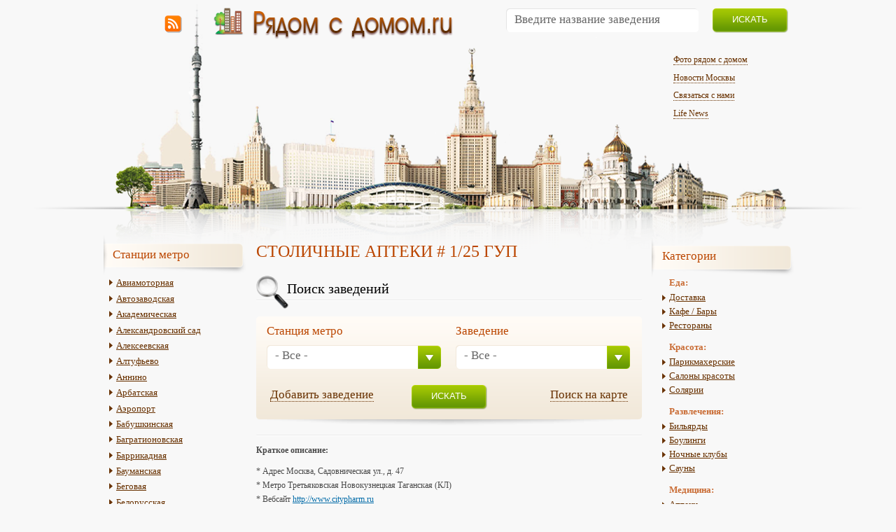

--- FILE ---
content_type: text/html; charset=utf-8
request_url: https://ryadomsdomom.ru/apteki/stolichnye-apteki-125-gup
body_size: 14753
content:
<!DOCTYPE html PUBLIC "-//W3C//DTD XHTML+RDFa 1.0//EN"
  "http://www.w3.org/MarkUp/DTD/xhtml-rdfa-1.dtd">
<html xmlns="http://www.w3.org/1999/xhtml" xml:lang="ru" version="XHTML+RDFa 1.0" dir="ltr"
  xmlns:content="http://purl.org/rss/1.0/modules/content/"
  xmlns:dc="http://purl.org/dc/terms/"
  xmlns:foaf="http://xmlns.com/foaf/0.1/"
  xmlns:og="http://ogp.me/ns#"
  xmlns:rdfs="http://www.w3.org/2000/01/rdf-schema#"
  xmlns:sioc="http://rdfs.org/sioc/ns#"
  xmlns:sioct="http://rdfs.org/sioc/types#"
  xmlns:skos="http://www.w3.org/2004/02/skos/core#"
  xmlns:xsd="http://www.w3.org/2001/XMLSchema#">

<head profile="http://www.w3.org/1999/xhtml/vocab">
	<base href="https://ryadomsdomom.ru" />
	<meta name="viewport" content="width=device-width, initial-scale=1.0">
  <meta http-equiv="Content-Type" content="text/html; charset=utf-8" />
<link rel="shortlink" href="/node/11273" />
<script src="https://www.google.com/recaptcha/api.js?hl=ru" async="async" defer="defer"></script>
<link rel="shortcut icon" href="https://ryadomsdomom.ru/sites/default/files/favicon1_0.ico" type="image/vnd.microsoft.icon" />
  <title>СТОЛИЧНЫЕ АПТЕКИ # 1/25 ГУП | Рядом с домом.RU</title>
  <link type="text/css" rel="stylesheet" href="https://ryadomsdomom.ru/sites/default/files/css/css_xE-rWrJf-fncB6ztZfd2huxqgxu4WO-qwma6Xer30m4.css" media="all" />
<link type="text/css" rel="stylesheet" href="https://ryadomsdomom.ru/sites/default/files/css/css_0rdNKyAx9df4tRKovKjnVDsGvZwVuYAKO-m17AAJ1Dk.css" media="all" />
<link type="text/css" rel="stylesheet" href="https://ryadomsdomom.ru/sites/default/files/css/css_TsVRTbLFUpEZAfw-_bWPJu840QT523CPjUVJ5MRWfyk.css" media="all" />
<link type="text/css" rel="stylesheet" href="https://ryadomsdomom.ru/sites/default/files/css/css_kGQ7LhrEgZfCTl8tqva5XgQtaieolwoEbDNk4MHArP0.css" media="all" />
<link type="text/css" rel="stylesheet" href="https://ryadomsdomom.ru/sites/default/files/css/css_kLHZml2JAKuTcQtmWnrapHaBVzfSQPLVEm7KP15ZLAI.css" media="all" />
<link type="text/css" rel="stylesheet" href="https://ryadomsdomom.ru/sites/default/files/css/css_k3snrbsthqot7V7ccRZHS9OkCZkwBv4adtNieIVlbEU.css" media="print" />
  <script type="text/javascript" src="https://ryadomsdomom.ru/sites/default/files/js/js_qikmINIYTWe4jcTUn8cKiMr8bmSDiZB9LQqvceZ6wlM.js"></script>
<script type="text/javascript" src="https://ryadomsdomom.ru/sites/default/files/js/js_XW0MCwTDV8EfQQbLCvQ-IoMIcnj3bOFwFYr94EIrghg.js"></script>
<script type="text/javascript" src="https://ryadomsdomom.ru/sites/default/files/js/js_Jp9fEmrTv1EUQfeg54WaVONy48oS13SvUSuHfkumo0g.js"></script>
<script type="text/javascript" src="https://ryadomsdomom.ru/sites/default/files/js/js_XuqxkRqPWrE7sPeqpyOxUol2yZqbEpKdx1HkbIxISck.js"></script>
<script type="text/javascript">
<!--//--><![CDATA[//><!--
jQuery.extend(Drupal.settings, {"basePath":"\/","pathPrefix":"","ajaxPageState":{"theme":"mytheme","theme_token":"gceGoaNjhPD9wtVSYsdQ7qE9r2l0r-uHnDnNcR4DZkw","js":{"misc\/jquery.js":1,"misc\/jquery-extend-3.4.0.js":1,"misc\/jquery.once.js":1,"misc\/drupal.js":1,"misc\/ui\/jquery.ui.core.min.js":1,"misc\/jquery.cookie.js":1,"misc\/jquery.form.js":1,"misc\/ajax.js":1,"public:\/\/languages\/ru_vhZLwt4Al_qNnK1YD2rw3SsOC9uC06zfeuDw3viJSMo.js":1,"sites\/all\/libraries\/colorbox\/jquery.colorbox-min.js":1,"sites\/all\/modules\/colorbox\/js\/colorbox.js":1,"sites\/all\/modules\/colorbox\/styles\/default\/colorbox_style.js":1,"misc\/progress.js":1,"sites\/all\/modules\/ctools\/js\/modal.js":1,"sites\/all\/modules\/modal_forms\/js\/modal_forms_popup.js":1,"sites\/all\/libraries\/uniform\/jquery.uniform.min.js":1,"sites\/all\/modules\/uniform\/uniform.js":1,"sites\/all\/modules\/captcha\/captcha.js":1,"misc\/textarea.js":1,"sites\/all\/themes\/mytheme\/libs\/jquery.min.js":1,"sites\/all\/themes\/mytheme\/libs\/jquery.mousewheel.js":1,"sites\/all\/themes\/mytheme\/libs\/jquery.jscrollpane.min.js":1,"sites\/all\/themes\/mytheme\/libs\/jquery.color.js":1,"sites\/all\/themes\/mytheme\/libs\/jquery.maskedinput.js":1,"sites\/all\/themes\/mytheme\/lib.js":1,"sites\/all\/themes\/mytheme\/script.js":1},"css":{"modules\/system\/system.base.css":1,"modules\/system\/system.menus.css":1,"modules\/system\/system.messages.css":1,"modules\/system\/system.theme.css":1,"misc\/ui\/jquery.ui.core.css":1,"misc\/ui\/jquery.ui.theme.css":1,"modules\/comment\/comment.css":1,"modules\/field\/theme\/field.css":1,"modules\/node\/node.css":1,"modules\/search\/search.css":1,"modules\/user\/user.css":1,"sites\/all\/modules\/views\/css\/views.css":1,"sites\/all\/modules\/colorbox\/styles\/default\/colorbox_style.css":1,"sites\/all\/modules\/ctools\/css\/ctools.css":1,"sites\/all\/modules\/ctools\/css\/modal.css":1,"sites\/all\/modules\/modal_forms\/css\/modal_forms_popup.css":1,"sites\/all\/libraries\/uniform\/css\/uniform.default.css":1,"sites\/all\/modules\/uniform\/uniform.css":1,"sites\/all\/themes\/mytheme\/style.css":1,"sites\/all\/themes\/mytheme\/libs\/jquery.jscrollpane.css":1,"sites\/all\/themes\/mytheme\/print.css":1}},"colorbox":{"opacity":"0.85","current":"{current} \u0438\u0437 {total}","previous":"\u00ab \u041f\u0440\u0435\u0434","next":"\u0421\u043b\u0435\u0434 \u00bb","close":"\u0417\u0430\u043a\u0440\u044b\u0442\u044c","maxWidth":"98%","maxHeight":"98%","fixed":true,"mobiledetect":true,"mobiledevicewidth":"480px"},"CToolsModal":{"loadingText":"\u0417\u0430\u0433\u0440\u0443\u0437\u043a\u0430...","closeText":"\u0417\u0430\u043a\u0440\u044b\u0442\u044c \u041e\u043a\u043d\u043e","closeImage":"\u003Cimg typeof=\u0022foaf:Image\u0022 src=\u0022https:\/\/ryadomsdomom.ru\/sites\/all\/modules\/ctools\/images\/icon-close-window.png\u0022 alt=\u0022\u0417\u0430\u043a\u0440\u044b\u0442\u044c \u043e\u043a\u043d\u043e\u0022 title=\u0022\u0417\u0430\u043a\u0440\u044b\u0442\u044c \u043e\u043a\u043d\u043e\u0022 \/\u003E","throbber":"\u003Cimg typeof=\u0022foaf:Image\u0022 src=\u0022https:\/\/ryadomsdomom.ru\/sites\/all\/modules\/ctools\/images\/throbber.gif\u0022 alt=\u0022\u0417\u0430\u0433\u0440\u0443\u0437\u043a\u0430\u0022 title=\u0022\u0417\u0430\u0433\u0440\u0443\u0437\u043a\u0430...\u0022 \/\u003E"},"modal-popup-small":{"modalSize":{"type":"fixed","width":300,"height":300},"modalOptions":{"opacity":0.84999999999999998,"background":"#000"},"animation":"fadeIn","modalTheme":"ModalFormsPopup","throbber":"\u003Cimg typeof=\u0022foaf:Image\u0022 src=\u0022https:\/\/ryadomsdomom.ru\/sites\/all\/modules\/modal_forms\/images\/loading_animation.gif\u0022 alt=\u0022\u0417\u0430\u0433\u0440\u0443\u0437\u043a\u0430...\u0022 title=\u0022\u0417\u0430\u0433\u0440\u0443\u0437\u043a\u0430\u0022 \/\u003E","closeText":"\u0417\u0430\u043a\u0440\u044b\u0442\u044c"},"modal-popup-medium":{"modalSize":{"type":"fixed","width":550,"height":600},"modalOptions":{"opacity":0.84999999999999998,"background":"#000"},"animation":"fadeIn","modalTheme":"ModalFormsPopup","throbber":"\u003Cimg typeof=\u0022foaf:Image\u0022 src=\u0022https:\/\/ryadomsdomom.ru\/sites\/all\/modules\/modal_forms\/images\/loading_animation.gif\u0022 alt=\u0022\u0417\u0430\u0433\u0440\u0443\u0437\u043a\u0430...\u0022 title=\u0022\u0417\u0430\u0433\u0440\u0443\u0437\u043a\u0430\u0022 \/\u003E","closeText":"\u0417\u0430\u043a\u0440\u044b\u0442\u044c"},"modal-popup-large":{"modalSize":{"type":"scale","width":0.80000000000000004,"height":0.80000000000000004},"modalOptions":{"opacity":0.84999999999999998,"background":"#000"},"animation":"fadeIn","modalTheme":"ModalFormsPopup","throbber":"\u003Cimg typeof=\u0022foaf:Image\u0022 src=\u0022https:\/\/ryadomsdomom.ru\/sites\/all\/modules\/modal_forms\/images\/loading_animation.gif\u0022 alt=\u0022\u0417\u0430\u0433\u0440\u0443\u0437\u043a\u0430...\u0022 title=\u0022\u0417\u0430\u0433\u0440\u0443\u0437\u043a\u0430\u0022 \/\u003E","closeText":"\u0417\u0430\u043a\u0440\u044b\u0442\u044c"},"uniform":{"selectors":["select"]},"urlIsAjaxTrusted":{"\/zavedenie_title":true,"\/zavedenie":true,"\/comment\/reply\/11273":true},"better_exposed_filters":{"views":{"eda":{"displays":{"block":{"filters":[]},"block_1":{"filters":[]},"block_2":{"filters":[]},"block_3":{"filters":[]},"block_4":{"filters":[]},"block_5":{"filters":[]},"block_6":{"filters":[]}}},"pop_news":{"displays":{"block":{"filters":[]}}},"last_comm":{"displays":{"block":{"filters":[]}}}}}});
//--><!]]>
</script>
  <script src="https://maps.api.2gis.ru/2.0/loader.js?pkg=full"></script>
  <script src="https://api-maps.yandex.ru/2.1/?lang=ru_RU&amp;apikey=7057786e-1295-4f8f-9bd1-301a16d353f8" type="text/javascript"></script>
</head>
<body class="html not-front not-logged-in no-sidebars page-node page-node- page-node-11273 node-type-zavedenie" >
    

<div id="site">
	<div class="wrapper">

		<div id="header">
			<div class="logo"><a href="/"><img src="https://ryadomsdomom.ru/sites/all/themes/mytheme/logo.png" alt="Рядом с домом.RU" title="Рядом с домом.RU" /></a></div> 			  <div class="region region-header">
    <div id="block-block-4" class="block block-block">

    
  <div class="content">
    <p><a href="/rss.xml"><img alt="" src="/sites/default/files/styles/large/public/images/20130807162319.png?itok=mYFFIPs3" /></a></p>
  </div>
</div><div id="block-views-exp-search-from-name-page" class="block block-views">

    
  <div class="content">
    <form action="/zavedenie_title" method="get" id="views-exposed-form-search-from-name-page" accept-charset="UTF-8"><div><div class="views-exposed-form">
  <div class="views-exposed-widgets clearfix">
          <div id="edit-title-wrapper" class="views-exposed-widget views-widget-filter-title">
                        <div class="views-widget">
          <div class="form-item form-type-textfield form-item-title">
 <input type="text" id="edit-title" name="title" value="" size="30" maxlength="128" class="form-text" />
</div>
        </div>
              </div>
                    <div class="views-exposed-widget views-submit-button">
      <input type="submit" id="edit-submit-search-from-name" name="" value="ИСКАТЬ" class="form-submit" />    </div>
      </div>
</div>
</div></form>  </div>
</div><div id="block-menu-block-1" class="block block-menu-block">

    
  <div class="content">
    <div class="menu-block-wrapper menu-block-1 menu-name-main-menu parent-mlid-0 menu-level-1">
  <ul class="menu"><li class="first leaf menu-mlid-744"><a href="http://ryadomsdomom.ru/gallery" title="">Фото рядом с домом</a></li>
<li class="leaf menu-mlid-1086"><a href="http://ryadomsdomom.ru/news" title="">Новости Москвы</a></li>
<li class="leaf menu-mlid-1085"><a href="/svyazatsya-s-nami">Связаться с нами</a></li>
<li class="last leaf menu-mlid-1211"><a href="https://life-news.ru/" title="">Life News</a></li>
</ul></div>
  </div>
</div>  </div>
		</div><!-- header -->

		<div id="logomenu"></div>

		<div id="main_body">
			<div id="left" class="sidebar">  <div class="region region-left">
    <div id="block-menu-menu-stancii-metro" class="block block-menu">

    <div class="title_block">
  	<h2>Станции метро</h2>
  </div>
  
  <div class="content">
    <ul class="menu"><li class="first leaf"><a href="/aviamotornaya" title="Авиамоторная">Авиамоторная</a></li>
<li class="leaf"><a href="/avtozavodskaya" title="Автозаводская">Автозаводская</a></li>
<li class="leaf"><a href="/akademicheskaya" title="Академическая">Академическая</a></li>
<li class="leaf"><a href="/aleksandrovskiy-sad" title="Александровский сад">Александровский сад</a></li>
<li class="leaf"><a href="/alekseevskaya" title="Алексеевская">Алексеевская</a></li>
<li class="leaf"><a href="/altufevo" title="Алтуфьево">Алтуфьево</a></li>
<li class="leaf"><a href="/annino" title="Аннино">Аннино</a></li>
<li class="leaf"><a href="/arbatskaya" title="Арбатская">Арбатская</a></li>
<li class="leaf"><a href="/aeroport" title="Аэропорт">Аэропорт</a></li>
<li class="leaf"><a href="/babushkinskaya" title="Бабушкинская">Бабушкинская</a></li>
<li class="leaf"><a href="/bagrationovskaya" title="Багратионовская">Багратионовская</a></li>
<li class="leaf"><a href="/barrikadnaya" title="Баррикадная">Баррикадная</a></li>
<li class="leaf"><a href="/baumanskaya" title="Бауманская">Бауманская</a></li>
<li class="leaf"><a href="/begovaya" title="Беговая">Беговая</a></li>
<li class="leaf"><a href="/belorusskaya" title="Белорусская">Белорусская</a></li>
<li class="leaf"><a href="/belyaevo" title="Беляево">Беляево</a></li>
<li class="leaf"><a href="/biberevo" title="Биберево">Биберево</a></li>
<li class="leaf"><a href="/biblioteka-imeni-lenina" title="Библиотека имени Ленина">Библиотека имени Ленина</a></li>
<li class="leaf"><a href="/bitcevskiy-park" title="Битцевский парк">Битцевский парк</a></li>
<li class="leaf"><a href="/borovickaya" title="Боровицкая">Боровицкая</a></li>
<li class="leaf"><a href="/botanicheskiy-sad" title="Ботанический сад">Ботанический сад</a></li>
<li class="leaf"><a href="/bratislavskaya" title="Братиславская">Братиславская</a></li>
<li class="leaf"><a href="/bulvar-admirala-ushakova" title="Бульвар Адмирала Ушакова">Бульвар Адмирала Ушакова</a></li>
<li class="leaf"><a href="/bulvar-dmitriya-donskogo" title="Бульвар Дмитрия Донского">Бульвар Дмитрия Донского</a></li>
<li class="leaf"><a href="/vdnh" title="ВДНХ">ВДНХ</a></li>
<li class="leaf"><a href="/varshavskaya" title="Варшавская">Варшавская</a></li>
<li class="leaf"><a href="/vladykino" title="Владыкино">Владыкино</a></li>
<li class="leaf"><a href="/vodnyy-stadion" title="Водный стадион">Водный стадион</a></li>
<li class="leaf"><a href="/voykovskaya" title="Войковская">Войковская</a></li>
<li class="leaf"><a href="/volgogradskiy-prospekt" title="Волгоградский проспект">Волгоградский проспект</a></li>
<li class="leaf"><a href="/volzhskaya" title="Волжская">Волжская</a></li>
<li class="leaf"><a href="/vorobevy-gory" title="Воробьевы горы">Воробьевы горы</a></li>
<li class="leaf"><a href="/vyhino" title="Выхино">Выхино</a></li>
<li class="leaf"><a href="/dinamo" title="Динамо">Динамо</a></li>
<li class="leaf"><a href="/dmitrovskaya" title="Дмитровская">Дмитровская</a></li>
<li class="leaf"><a href="/dobryninskaya" title="Добрынинская">Добрынинская</a></li>
<li class="leaf"><a href="/domodedovskaya" title="Домодедовская">Домодедовская</a></li>
<li class="leaf"><a href="/izmaylovskaya" title="Измайловская">Измайловская</a></li>
<li class="leaf"><a href="/kaluzhskaya" title="Калужская">Калужская</a></li>
<li class="leaf"><a href="/kantemirovskaya" title="Кантемировская">Кантемировская</a></li>
<li class="leaf"><a href="/kahovskaya" title="Каховская">Каховская</a></li>
<li class="leaf"><a href="/kashirskaya" title="Каширская">Каширская</a></li>
<li class="leaf"><a href="/kievskaya" title="Киевская">Киевская</a></li>
<li class="leaf"><a href="/kitay-gorod" title="Китай-город">Китай-город</a></li>
<li class="leaf"><a href="/kozhuhovskaya" title="Кожуховская">Кожуховская</a></li>
<li class="leaf"><a href="/kolomenskaya" title="Коломенская">Коломенская</a></li>
<li class="leaf"><a href="/komsomolskaya" title="Комсомольская">Комсомольская</a></li>
<li class="leaf"><a href="/konkovo" title="Коньково">Коньково</a></li>
<li class="leaf"><a href="/krasnogvardeyskaya" title="Красногвардейская">Красногвардейская</a></li>
<li class="leaf"><a href="/krasnopresnenskaya" title="Краснопресненская">Краснопресненская</a></li>
<li class="leaf"><a href="/krasnoselskaya" title="Красносельская">Красносельская</a></li>
<li class="leaf"><a href="/krasnye-vorota" title="Красные ворота">Красные ворота</a></li>
<li class="leaf"><a href="/krestyanskaya-zastava" title="Крестьянская застава">Крестьянская застава</a></li>
<li class="leaf"><a href="/kropotninskaya" title="Кропотнинская">Кропотнинская</a></li>
<li class="leaf"><a href="/krylatskoe" title="Крылатское">Крылатское</a></li>
<li class="leaf"><a href="/kuzneckiy-most" title="Кузнецкий мост">Кузнецкий мост</a></li>
<li class="leaf"><a href="/kuzminki" title="Кузьминки">Кузьминки</a></li>
<li class="leaf"><a href="/kuncevskaya" title="Кунцевская">Кунцевская</a></li>
<li class="leaf"><a href="/kurskaya" title="Курская">Курская</a></li>
<li class="leaf"><a href="/kutuzovskaya" title="Кутузовская">Кутузовская</a></li>
<li class="leaf"><a href="/leninskiy-prospekt" title="Ленинский проспект">Ленинский проспект</a></li>
<li class="leaf"><a href="/lubyanka" title="Лубянка">Лубянка</a></li>
<li class="leaf"><a href="/lyublino" title="Люблино">Люблино</a></li>
<li class="leaf"><a href="/marksistskaya" title="Марксистская">Марксистская</a></li>
<li class="leaf"><a href="/marino" title="Марьино">Марьино</a></li>
<li class="leaf"><a href="/mayakovskaya" title="Маяковская">Маяковская</a></li>
<li class="leaf"><a href="/mendeleevskaya" title="Менделеевская">Менделеевская</a></li>
<li class="leaf"><a href="/molodezhnaya" title="Молодежная">Молодежная</a></li>
<li class="leaf"><a href="/nagatinskaya" title="Нагатинская">Нагатинская</a></li>
<li class="leaf"><a href="/nahimovskiy-prospekt" title="Нахимовский проспект">Нахимовский проспект</a></li>
<li class="leaf"><a href="/novogireevo" title="Новогиреево">Новогиреево</a></li>
<li class="leaf"><a href="/novokuzneckaya" title="Новокузнецкая">Новокузнецкая</a></li>
<li class="leaf"><a href="/novoslobodskaya" title="Новослободская">Новослободская</a></li>
<li class="leaf"><a href="/novye-cheremushki" title="Новые Черемушки">Новые Черемушки</a></li>
<li class="leaf"><a href="/oktyabrskaya" title="Октябрьская">Октябрьская</a></li>
<li class="leaf"><a href="/oktyabrskoe-pole" title="Октябрьское поле">Октябрьское поле</a></li>
<li class="leaf"><a href="/orehovo" title="Орехово">Орехово</a></li>
<li class="leaf"><a href="/otradnoe" title="Отрадное">Отрадное</a></li>
<li class="leaf"><a href="/ohotnyy-ryad" title="Охотный ряд">Охотный ряд</a></li>
<li class="leaf"><a href="/paveleckaya" title="Павелецкая">Павелецкая</a></li>
<li class="leaf"><a href="/park-kultury" title="Парк культуры">Парк культуры</a></li>
<li class="leaf"><a href="/park-pobedy" title="Парк победы">Парк победы</a></li>
<li class="leaf"><a href="/partizanskaya" title="Партизанская">Партизанская</a></li>
<li class="leaf"><a href="/pervomayskaya" title="Первомайская">Первомайская</a></li>
<li class="leaf"><a href="/perovo" title="Перово">Перово</a></li>
<li class="leaf"><a href="/petrovsko-razumovskaya" title="Петровско-Разумовская">Петровско-Разумовская</a></li>
<li class="leaf"><a href="/pechatniki" title="Печатники">Печатники</a></li>
<li class="leaf"><a href="/pionerskaya" title="Пионерская">Пионерская</a></li>
<li class="leaf"><a href="/planernaya" title="Планерная">Планерная</a></li>
<li class="leaf"><a href="/ploshchad-ilicha" title="Площадь Ильича">Площадь Ильича</a></li>
<li class="leaf"><a href="/ploshchad-revolyucii" title="Площадь революции">Площадь революции</a></li>
<li class="leaf"><a href="/polezhaevskaya" title="Полежаевская">Полежаевская</a></li>
<li class="leaf"><a href="/polyanka" title="Полянка">Полянка</a></li>
<li class="leaf"><a href="/prazhskaya" title="Пражская">Пражская</a></li>
<li class="leaf"><a href="/preobrazhenskaya-ploshchad" title="Преображенская площадь">Преображенская площадь</a></li>
<li class="leaf"><a href="/proletarskaya" title="Пролетарская">Пролетарская</a></li>
<li class="leaf"><a href="/prospekt-vernadskogo" title="Проспект Вернадского">Проспект Вернадского</a></li>
<li class="leaf"><a href="/prospekt-mira" title="Проспект Мира">Проспект Мира</a></li>
<li class="leaf"><a href="/profsoyuznaya" title="Профсоюзная">Профсоюзная</a></li>
<li class="leaf"><a href="/pushkinskaya" title="Пушкинская">Пушкинская</a></li>
<li class="leaf"><a href="/rechnoy-vokzal" title="Речной вокзал">Речной вокзал</a></li>
<li class="leaf"><a href="/rizhskaya" title="Рижская">Рижская</a></li>
<li class="leaf"><a href="/rimskaya" title="Римская">Римская</a></li>
<li class="leaf"><a href="/ryazanskiy-prospekt" title="Рязанский проспект">Рязанский проспект</a></li>
<li class="leaf"><a href="/savelovskaya" title="Савеловская">Савеловская</a></li>
<li class="leaf"><a href="/sviblovo" title="Свиблово">Свиблово</a></li>
<li class="leaf"><a href="/sevastopolskaya" title="Севастопольская">Севастопольская</a></li>
<li class="leaf"><a href="/semenovskaya" title="Семеновская">Семеновская</a></li>
<li class="leaf"><a href="/serpuhovskaya" title="Серпуховская">Серпуховская</a></li>
<li class="leaf"><a href="/smolenskaya" title="Смоленская">Смоленская</a></li>
<li class="leaf"><a href="/sokol" title="Сокол">Сокол</a></li>
<li class="leaf"><a href="/sokolniki" title="Сокольники">Сокольники</a></li>
<li class="leaf"><a href="/sportivnaya" title="Спортивная">Спортивная</a></li>
<li class="leaf"><a href="/studencheskaya" title="Студенческая">Студенческая</a></li>
<li class="leaf"><a href="/suharevskaya" title="Сухаревская">Сухаревская</a></li>
<li class="leaf"><a href="/shodnenskaya" title="Сходненская">Сходненская</a></li>
<li class="leaf"><a href="/taganskaya" title="Таганская">Таганская</a></li>
<li class="leaf"><a href="/tverskaya" title="Тверская">Тверская</a></li>
<li class="leaf"><a href="/teatralnaya" title="Театральная">Театральная</a></li>
<li class="leaf"><a href="/tekstilshchiki" title="Текстильщики">Текстильщики</a></li>
<li class="leaf"><a href="/teplyy-stan" title="Теплый Стан">Теплый Стан</a></li>
<li class="leaf"><a href="/timiryazevskaya" title="Тимирязевская">Тимирязевская</a></li>
<li class="leaf"><a href="/tretyakovskaya" title="Третьяковская">Третьяковская</a></li>
<li class="leaf"><a href="/tulskaya" title="Тульская">Тульская</a></li>
<li class="leaf"><a href="/turgenevskaya" title="Тургеневская">Тургеневская</a></li>
<li class="leaf"><a href="/tushinskaya" title="Тушинская">Тушинская</a></li>
<li class="leaf"><a href="/ulica-1905-goda" title="Улица 1905 года">Улица 1905 года</a></li>
<li class="leaf"><a href="/ulica-akademika-yangelya" title="Улица Академика Янгеля">Улица Академика Янгеля</a></li>
<li class="leaf"><a href="/ulica-podbelskogo" title="Улица Подбельского">Улица Подбельского</a></li>
<li class="leaf"><a href="/universitet" title="Университет">Университет</a></li>
<li class="leaf"><a href="/filevskiy-park" title="Филевский парк">Филевский парк</a></li>
<li class="leaf"><a href="/fili" title="Фили">Фили</a></li>
<li class="leaf"><a href="/frunzenskaya" title="Фрунзенская">Фрунзенская</a></li>
<li class="leaf"><a href="/caricino" title="Царицино">Царицино</a></li>
<li class="leaf"><a href="/cvetnoy-bulvar" title="Цветной бульвар">Цветной бульвар</a></li>
<li class="leaf"><a href="/cherkizovskaya" title="Черкизовская">Черкизовская</a></li>
<li class="leaf"><a href="/chertanovskaya" title="Чертановская">Чертановская</a></li>
<li class="leaf"><a href="/chehovskaya" title="Чеховская">Чеховская</a></li>
<li class="leaf"><a href="/chistye-prudy" title="Чистые пруды">Чистые пруды</a></li>
<li class="leaf"><a href="/chkalovskaya" title="Чкаловская">Чкаловская</a></li>
<li class="leaf"><a href="/shabolovskaya" title="Шаболовская">Шаболовская</a></li>
<li class="leaf"><a href="/shosse-entuziastov" title="Шоссе Энтузиастов">Шоссе Энтузиастов</a></li>
<li class="leaf"><a href="/shchelkovskaya" title="Щелковская">Щелковская</a></li>
<li class="leaf"><a href="/shchukinskaya" title="Щукинская">Щукинская</a></li>
<li class="leaf"><a href="/elektrozavodskaya" title="Электрозаводская">Электрозаводская</a></li>
<li class="leaf"><a href="/yugo-zapadnaya" title="Юго-Западная">Юго-Западная</a></li>
<li class="leaf"><a href="/yuzhnaya" title="Южная">Южная</a></li>
<li class="last leaf"><a href="/yasenevo" title="Ясенево">Ясенево</a></li>
</ul>  </div>
</div>  </div>
</div>			<div id="center">
				<a id="main-content"></a>
												<h1 class="site-title">СТОЛИЧНЫЕ АПТЕКИ # 1/25 ГУП</h1>
																				<div class="clearfix">
					  <div class="region region-content">
    <div id="block-views-exp-zaveden-page" class="block block-views">

    <div class="title_block">
  	<h2>Поиск заведений</h2>
  </div>
  
  <div class="content">
    <form action="/zavedenie" method="get" id="views-exposed-form-zaveden-page" accept-charset="UTF-8"><div><div class="views-exposed-form">
  <div class="views-exposed-widgets clearfix">
          <div id="edit-field-metro-tid-wrapper" class="views-exposed-widget views-widget-filter-field_metro_tid">
                  <label for="edit-field-metro-tid">
            Станция метро          </label>
                        <div class="views-widget">
          <div class="form-item form-type-select form-item-field-metro-tid">
 <select id="edit-field-metro-tid" name="field_metro_tid" class="form-select"><option value="All" selected="selected">- Все -</option><option value="675">Авиамоторная</option><option value="676">Автозаводская</option><option value="677">Академическая</option><option value="678">Александровский сад</option><option value="679">Алексеевская</option><option value="680">Алтуфьево</option><option value="681">Аннино</option><option value="682">Арбатская</option><option value="683">Аэропорт</option><option value="684">Бабушкинская</option><option value="685">Багратионовская</option><option value="686">Баррикадная</option><option value="687">Бауманская</option><option value="688">Беговая</option><option value="689">Белорусская</option><option value="690">Беляево</option><option value="691">Биберево</option><option value="692">Библиотека имени Ленина</option><option value="693">Битцевский парк</option><option value="694">Боровицкая</option><option value="695">Ботанический сад</option><option value="696">Братиславская</option><option value="697">Бульвар Адмирала Ушакова</option><option value="698">Бульвар Дмитрия Донского</option><option value="699">Варшавская</option><option value="700">ВДНХ</option><option value="701">Владыкино</option><option value="702">Водный стадион</option><option value="703">Войковская</option><option value="704">Волгоградский проспект</option><option value="705">Волжская</option><option value="706">Воробьевы горы</option><option value="707">Выхино</option><option value="708">Динамо</option><option value="709">Дмитровская</option><option value="710">Добрынинская</option><option value="711">Домодедовская</option><option value="712">Измайловская</option><option value="713">Калужская</option><option value="714">Кантемировская</option><option value="715">Каховская</option><option value="716">Каширская</option><option value="717">Киевская</option><option value="718">Китай-город</option><option value="719">Кожуховская</option><option value="720">Коломенская</option><option value="721">Комсомольская</option><option value="722">Коньково</option><option value="723">Красногвардейская</option><option value="724">Краснопресненская</option><option value="725">Красносельская</option><option value="726">Красные ворота</option><option value="727">Крестьянская застава</option><option value="728">Кропотнинская</option><option value="729">Крылатское</option><option value="730">Кузнецкий мост</option><option value="731">Кузьминки</option><option value="732">Кунцевская</option><option value="733">Курская</option><option value="734">Кутузовская</option><option value="735">Ленинский проспект</option><option value="736">Лубянка</option><option value="737">Люблино</option><option value="738">Марксистская</option><option value="739">Марьино</option><option value="740">Маяковская</option><option value="741">Менделеевская</option><option value="742">Молодежная</option><option value="743">Нагатинская</option><option value="744">Нахимовский проспект</option><option value="745">Новогиреево</option><option value="746">Новокузнецкая</option><option value="747">Новослободская</option><option value="748">Новые Черемушки</option><option value="749">Октябрьская</option><option value="750">Октябрьское поле</option><option value="751">Орехово</option><option value="752">Отрадное</option><option value="753">Охотный ряд</option><option value="754">Павелецкая</option><option value="755">Парк культуры</option><option value="756">Парк победы</option><option value="757">Партизанская</option><option value="758">Первомайская</option><option value="759">Перово</option><option value="760">Петровско-Разумовская</option><option value="761">Печатники</option><option value="762">Пионерская</option><option value="763">Планерная</option><option value="764">Площадь Ильича</option><option value="765">Площадь революции</option><option value="766">Полежаевская</option><option value="821">Полянка</option><option value="767">Пражская</option><option value="768">Преображенская площадь</option><option value="769">Пролетарская</option><option value="770">Проспект Вернадского</option><option value="771">Проспект Мира</option><option value="772">Профсоюзная</option><option value="773">Пушкинская</option><option value="774">Речной вокзал</option><option value="775">Рижская</option><option value="776">Римская</option><option value="777">Рязанский проспект</option><option value="778">Савеловская</option><option value="779">Свиблово</option><option value="780">Севастопольская</option><option value="781">Семеновская</option><option value="782">Серпуховская</option><option value="783">Смоленская</option><option value="784">Сокол</option><option value="785">Сокольники</option><option value="786">Спортивная</option><option value="787">Студенческая</option><option value="788">Сухаревская</option><option value="789">Сходненская</option><option value="790">Таганская</option><option value="791">Тверская</option><option value="792">Театральная</option><option value="793">Текстильщики</option><option value="794">Теплый Стан</option><option value="795">Тимирязевская</option><option value="796">Третьяковская</option><option value="797">Тульская</option><option value="798">Тургеневская</option><option value="799">Тушинская</option><option value="800">Улица 1905 года</option><option value="801">Улица Академика Янгеля</option><option value="802">Улица Подбельского</option><option value="803">Университет</option><option value="804">Филевский парк</option><option value="805">Фили</option><option value="806">Фрунзенская</option><option value="822">Царицино</option><option value="807">Цветной бульвар</option><option value="808">Черкизовская</option><option value="809">Чертановская</option><option value="810">Чеховская</option><option value="811">Чистые пруды</option><option value="812">Чкаловская</option><option value="813">Шаболовская</option><option value="814">Шоссе Энтузиастов</option><option value="815">Щелковская</option><option value="816">Щукинская</option><option value="817">Электрозаводская</option><option value="818">Юго-Западная</option><option value="819">Южная</option><option value="820">Ясенево</option></select>
</div>
        </div>
              </div>
          <div id="edit-field-type-tid-wrapper" class="views-exposed-widget views-widget-filter-field_type_tid">
                  <label for="edit-field-type-tid">
            Заведение          </label>
                        <div class="views-widget">
          <div class="form-item form-type-select form-item-field-type-tid">
 <select id="edit-field-type-tid" name="field_type_tid" class="form-select"><option value="All" selected="selected">- Все -</option><option value="52">Авто магазины</option><option value="51">Авто мойки</option><option value="50">Автосервисы</option><option value="48">Аптеки</option><option value="44">Бильярды</option><option value="43">Боулинги</option><option value="58">Ветеринарные клиники</option><option value="830">Доставка</option><option value="57">Зоо магазины</option><option value="37">Кафе / Бары</option><option value="831">Магазин у дома</option><option value="47">Медицинские центры</option><option value="42">Ночные клубы</option><option value="40">Парикмахерские</option><option value="56">Ремонт одежды / Обуви</option><option value="36">Рестораны</option><option value="39">Салоны красоты</option><option value="45">Сауны</option><option value="41">Солярии</option><option value="54">Спорт клубы</option><option value="46">Стоматология</option><option value="55">Торговые центры</option><option value="53">Тур фирмы</option><option value="49">Шиномонтаж</option></select>
</div>
        </div>
              </div>
                    <div class="views-exposed-widget views-submit-button">
      <input type="submit" id="edit-submit-zaveden" name="" value="ИСКАТЬ" class="form-submit" />    </div>
      </div>
</div>


<div class="search_for_map"><a href="zavedenie_find_map?field_metro_tid=675">Поиск на карте</a></div>
<div class='add_link'>
<a href="/modal_content_add/nojs/zavedenie" class="ctools-use-modal ctools-modal-modal-popup-medium">Добавить заведение</a>
</div></div></form>  </div>
</div><div id="block-system-main" class="block block-system">

    
  <div class="content">
    
<div id="node-11273" class="node zavedenie full odd">
	    
            	<div class="field field-name-field-small-opisanie field-type-text-long field-label-above">
      <div class="field-label">Краткое описание:&nbsp;</div>
    <div class="field-items">
          <div class="field-item even"><p>
    * Адрес Москва, Садовническая ул., д. 47<br />    * Метро Третьяковская Новокузнецкая Таганская (КЛ)<br />    * Вебсайт <a href="http://www.citypharm.ru">http://www.citypharm.ru</a> <br />    * Телефон +7(495) 9516300</p>
</div>
      </div>
</div>
	
		
    
    <style type="text/css">
         #map {
    display: block;
            width: 100%;
            height: 400px;
            margin: 0;
            padding: 0;
        }
    </style>
    <div id="map"></div>
	<div id="comments" class="comment-wrapper">
  
  
      <h2 class="title comment-form">Добавить комментарий</h2>
    <form class="comment-form" action="/comment/reply/11273" method="post" id="comment-form" accept-charset="UTF-8"><div><div class="form-item form-type-textfield form-item-name">
  <label for="edit-name">Ваше имя </label>
 <input type="text" id="edit-name" name="name" value="" size="30" maxlength="60" class="form-text" />
</div>
<div class="field-type-text-long field-name-comment-body field-widget-text-textarea form-wrapper" id="edit-comment-body"><div id="comment-body-add-more-wrapper"><div class="form-item form-type-textarea form-item-comment-body-und-0-value">
  <label for="edit-comment-body-und-0-value">Комментарий <span class="form-required" title="Обязательно для заполнения.">*</span></label>
 <div class="form-textarea-wrapper resizable"><textarea class="text-full form-textarea required" id="edit-comment-body-und-0-value" name="comment_body[und][0][value]" cols="60" rows="5"></textarea></div>
</div>
</div></div><input type="hidden" name="form_build_id" value="form-32wAmFLRLN-n0ug8qvGxGXg_1sMMoT1scGzxd37rKzs" />
<input type="hidden" name="form_id" value="comment_node_zavedenie_form" />
<div class="captcha"><input type="hidden" name="captcha_sid" value="7760408" />
<input type="hidden" name="captcha_token" value="bec6b3754abea41bbf345229ad1d0b09" />
<input type="hidden" name="captcha_response" value="Google no captcha" />
<div class="g-recaptcha" data-sitekey="6Lc5KsoZAAAAAF6SCPwrWgQT4JzbMin8ad_YbvW0" data-theme="light" data-type="image"></div><input type="hidden" name="captcha_cacheable" value="1" />
</div><div class="form-actions form-wrapper" id="edit-actions"><input type="submit" id="edit-submit" name="op" value="Сохранить" class="form-submit" /></div></div></form>  </div>
		<div class="four_zaved"><div class="title">Рядом находятся</div>
		<div class='row'><a href='https://ryadomsdomom.ru/apteki/stolichnye-apteki-125-gup''>СТОЛИЧНЫЕ АПТЕКИ # 1/25 ГУП</a><br>				 <div class="labl">Адрес: </div>
				 <div class="address"> Москва, Садовническая ул., д. 47    </div>
				 </div><div class='row'><a href='https://ryadomsdomom.ru/apteki/a5-set-aptek-145''>А5 СЕТЬ АПТЕК</a><br>				 <div class="labl">Адрес: </div>
				 <div class="address">Москва Пятницкая ул., д. 8</div>
				 </div><div class='row'><a href='https://ryadomsdomom.ru/apteki/a5-set-aptek-62''>А5 СЕТЬ АПТЕК</a><br>				 <div class="labl">Адрес: </div>
				 <div class="address">Пятницкая ул., д. 8</div>
				 </div><div class='row'><a href='https://ryadomsdomom.ru/apteki/366-set-aptek-24-0''>36'6 СЕТЬ АПТЕК # 24</a><br>				 <div class="labl">Адрес: </div>
				 <div class="address">Москва, Климентовский пер., д. 12, стр. 1</div>
				 </div>	</div>
	<!--<script>
			var map;

			DG.then(function () {
				map = DG.map('map1', {
					center: [55.75,37.62],
					zoom: 9
				});
				

										var info =  '';
										// Основная информация о геообъекте
                                        info+='<br>';
										info+='';		
															info+='<br>Метро: ';		
				
				
				DG.marker([54.98, 82.89]).addTo(map).bindPopup(info);
				

			});
		</script>-->

<script>
      ymaps.ready(init);
function init() {
    var myMap = new ymaps.Map('map', {
        center: [55.753994, 37.622093],
        zoom: 13
    });
    ymaps.geocode('Москва,  Москва, Садовническая ул., д. 47    ', {
     
        results: 1
    }).then(function (res) {
         console.log(res.geoObjects);
var content = ' Москва, Садовническая ул., д. 47    ';
	content+='<br>Метро: Новокузнецкая';		
				         var firstGeoObject = res.geoObjects.get(0),
                coords = firstGeoObject.geometry.getCoordinates(),
                bounds = firstGeoObject.properties.get('boundedBy');
            var myPlacemark = new ymaps.Placemark(coords, {
             iconContent: 'СТОЛИЧНЫЕ АПТЕКИ # 1/25 ГУП',
			 balloonContentHeader:'СТОЛИЧНЫЕ АПТЕКИ # 1/25 ГУП',
             balloonContent: content
             }, {
            preset: "islands#blueStretchyIcon",
             });
             myMap.geoObjects.add(myPlacemark);
             myMap.setCenter(coords);
        });
}
  </script>
	</div>  </div>
</div>  </div>
				</div>
				<script type="text/javascript">
				    if($('.item-list').length>0)
					{
					   $('.item-list').prepend("<div id='map2'></div>");
					}
					else
					{
					    $('#block-system-main').append("<div id='map2'></div>");
					}
					var key_m=0;
					var sum=0;
				</script>
			</div> <!-- /#center -->
			<div id="right" class="sidebar">  <div class="region region-right">
    <div id="block-block-5" class="block block-block">

    
  <div class="content">
    <p>Категории</p>
  </div>
</div><div id="block-views-eda-block" class="block block-views">

    <div class="title_block">
  	<h2>Еда:</h2>
  </div>
  
  <div class="content">
    <div class="view view-eda view-id-eda view-display-id-block view-dom-id-e9f805bfc977107ff021a2960635a9f0">
        
  
  
      <div class="view-content">
        <div class="views-row views-row-1 views-row-odd views-row-first">
      
  <div class="views-field views-field-name">        <span class="field-content"><a href="/dostavka">Доставка</a></span>  </div>  </div>
  <div class="views-row views-row-2 views-row-even">
      
  <div class="views-field views-field-name">        <span class="field-content"><a href="/taxonomy/term/37">Кафе / Бары</a></span>  </div>  </div>
  <div class="views-row views-row-3 views-row-odd views-row-last">
      
  <div class="views-field views-field-name">        <span class="field-content"><a href="/taxonomy/term/36">Рестораны</a></span>  </div>  </div>
    </div>
  
  
  
  
  
  
</div>  </div>
</div><div id="block-views-eda-block-1" class="block block-views">

    <div class="title_block">
  	<h2>Красота:</h2>
  </div>
  
  <div class="content">
    <div class="view view-eda view-id-eda view-display-id-block_1 view-dom-id-03418a691d62de4a10d0d3064607d4bd">
        
  
  
      <div class="view-content">
        <div class="views-row views-row-1 views-row-odd views-row-first">
      
  <div class="views-field views-field-name">        <span class="field-content"><a href="/taxonomy/term/40">Парикмахерские</a></span>  </div>  </div>
  <div class="views-row views-row-2 views-row-even">
      
  <div class="views-field views-field-name">        <span class="field-content"><a href="/taxonomy/term/39">Салоны красоты</a></span>  </div>  </div>
  <div class="views-row views-row-3 views-row-odd views-row-last">
      
  <div class="views-field views-field-name">        <span class="field-content"><a href="/taxonomy/term/41">Солярии</a></span>  </div>  </div>
    </div>
  
  
  
  
  
  
</div>  </div>
</div><div id="block-views-eda-block-2" class="block block-views">

    <div class="title_block">
  	<h2>Развлечения:</h2>
  </div>
  
  <div class="content">
    <div class="view view-eda view-id-eda view-display-id-block_2 view-dom-id-9c0a1b2adb4f03fa70fffd0ed9109c2f">
        
  
  
      <div class="view-content">
        <div class="views-row views-row-1 views-row-odd views-row-first">
      
  <div class="views-field views-field-name">        <span class="field-content"><a href="/taxonomy/term/44">Бильярды</a></span>  </div>  </div>
  <div class="views-row views-row-2 views-row-even">
      
  <div class="views-field views-field-name">        <span class="field-content"><a href="/taxonomy/term/43">Боулинги</a></span>  </div>  </div>
  <div class="views-row views-row-3 views-row-odd">
      
  <div class="views-field views-field-name">        <span class="field-content"><a href="/taxonomy/term/42">Ночные клубы</a></span>  </div>  </div>
  <div class="views-row views-row-4 views-row-even views-row-last">
      
  <div class="views-field views-field-name">        <span class="field-content"><a href="/taxonomy/term/45">Сауны</a></span>  </div>  </div>
    </div>
  
  
  
  
  
  
</div>  </div>
</div><div id="block-views-eda-block-3" class="block block-views">

    <div class="title_block">
  	<h2>Медицина:</h2>
  </div>
  
  <div class="content">
    <div class="view view-eda view-id-eda view-display-id-block_3 view-dom-id-35fa8c14eff65e41fa26f4844c0b9d29">
        
  
  
      <div class="view-content">
        <div class="views-row views-row-1 views-row-odd views-row-first">
      
  <div class="views-field views-field-name">        <span class="field-content"><a href="/apteki">Аптеки</a></span>  </div>  </div>
  <div class="views-row views-row-2 views-row-even">
      
  <div class="views-field views-field-name">        <span class="field-content"><a href="/medicinskie-centry">Медицинские центры</a></span>  </div>  </div>
  <div class="views-row views-row-3 views-row-odd views-row-last">
      
  <div class="views-field views-field-name">        <span class="field-content"><a href="/taxonomy/term/46">Стоматология</a></span>  </div>  </div>
    </div>
  
  
  
  
  
  
</div>  </div>
</div><div id="block-views-eda-block-4" class="block block-views">

    <div class="title_block">
  	<h2>Автомобили:</h2>
  </div>
  
  <div class="content">
    <div class="view view-eda view-id-eda view-display-id-block_4 view-dom-id-bcc2e15bc087fe1badbcba18f915edf5">
        
  
  
      <div class="view-content">
        <div class="views-row views-row-1 views-row-odd views-row-first">
      
  <div class="views-field views-field-name">        <span class="field-content"><a href="/avto-magaziny">Авто магазины</a></span>  </div>  </div>
  <div class="views-row views-row-2 views-row-even">
      
  <div class="views-field views-field-name">        <span class="field-content"><a href="/avto-moyki">Авто мойки</a></span>  </div>  </div>
  <div class="views-row views-row-3 views-row-odd">
      
  <div class="views-field views-field-name">        <span class="field-content"><a href="/avtoservisy">Автосервисы</a></span>  </div>  </div>
  <div class="views-row views-row-4 views-row-even views-row-last">
      
  <div class="views-field views-field-name">        <span class="field-content"><a href="/shinomontazh">Шиномонтаж</a></span>  </div>  </div>
    </div>
  
  
  
  
  
  
</div>  </div>
</div><div id="block-views-eda-block-5" class="block block-views">

    <div class="title_block">
  	<h2>Услуги:</h2>
  </div>
  
  <div class="content">
    <div class="view view-eda view-id-eda view-display-id-block_5 view-dom-id-4e1b17821fcb3d9551b085173383372c">
        
  
  
      <div class="view-content">
        <div class="views-row views-row-1 views-row-odd views-row-first">
      
  <div class="views-field views-field-name">        <span class="field-content"><a href="/magazin-u-doma">Магазин у дома</a></span>  </div>  </div>
  <div class="views-row views-row-2 views-row-even">
      
  <div class="views-field views-field-name">        <span class="field-content"><a href="/remont-odezhdy-obuvi">Ремонт одежды / Обуви</a></span>  </div>  </div>
  <div class="views-row views-row-3 views-row-odd">
      
  <div class="views-field views-field-name">        <span class="field-content"><a href="/sport-kluby">Спорт клубы</a></span>  </div>  </div>
  <div class="views-row views-row-4 views-row-even">
      
  <div class="views-field views-field-name">        <span class="field-content"><a href="/torgovye-centry">Торговые центры</a></span>  </div>  </div>
  <div class="views-row views-row-5 views-row-odd views-row-last">
      
  <div class="views-field views-field-name">        <span class="field-content"><a href="/tur-firmy">Тур фирмы</a></span>  </div>  </div>
    </div>
  
  
  
  
  
  
</div>  </div>
</div><div id="block-views-eda-block-6" class="block block-views">

    <div class="title_block">
  	<h2>Для животных:</h2>
  </div>
  
  <div class="content">
    <div class="view view-eda view-id-eda view-display-id-block_6 view-dom-id-54d1e3f7ece1e06ff04065095e5ff902">
        
  
  
      <div class="view-content">
        <div class="views-row views-row-1 views-row-odd views-row-first">
      
  <div class="views-field views-field-name">        <span class="field-content"><a href="/veterinarnye-kliniki">Ветеринарные клиники</a></span>  </div>  </div>
  <div class="views-row views-row-2 views-row-even views-row-last">
      
  <div class="views-field views-field-name">        <span class="field-content"><a href="/zoo-magaziny">Зоо магазины</a></span>  </div>  </div>
    </div>
  
  
  
  
  
  
</div>  </div>
</div><div id="block-block-14" class="block block-block">

    
  <div class="content">
    <!-- Yandex.RTB -->
<script>window.yaContextCb=window.yaContextCb||[]</script>
<script src="https://yandex.ru/ads/system/context.js" async></script>
<!-- Yandex.RTB R-A-3782499-1 -->
<div id="yandex_rtb_R-A-3782499-1"></div>
<script>
window.yaContextCb.push(()=>{
	Ya.Context.AdvManager.render({
		"blockId": "R-A-3782499-1",
		"renderTo": "yandex_rtb_R-A-3782499-1"
	})
})
</script>

<!-- Yandex.RTB R-A-3782499-2 -->
<div id="yandex_rtb_R-A-3782499-2"></div>
<script>
window.yaContextCb.push(()=>{
	Ya.Context.AdvManager.render({
		"blockId": "R-A-3782499-2",
		"renderTo": "yandex_rtb_R-A-3782499-2"
	})
})
</script>


<!-- Put this script tag to the <head> of your page --><script type="text/javascript" src="//vk.com/js/api/openapi.js?97"></script><script type="text/javascript">
  VK.init({apiId: 3770908, onlyWidgets: true});
</script><!-- Put this div tag to the place, where the Like block will be -->
<div id="vk_like">&nbsp;</div>
<script type="text/javascript">
VK.Widgets.Like("vk_like", {type: "button", height: 20});
</script><br />
<br />
<p />Реклама:<br />
	<br />
	<a href="https://mykoreashop.ru/" target="blank"><img alt="корейская косметика" src="/tonymoly.gif" /></a><p />
  </div>
</div><div id="block-block-17" class="block block-block">

    
  <div class="content">
    <script type="text/javascript">
<!--
var _acic={dataProvider:10};(function(){var e=document.createElement("script");e.type="text/javascript";e.async=true;e.src="https://www.acint.net/aci.js";var t=document.getElementsByTagName("script")[0];t.parentNode.insertBefore(e,t)})()
//-->
</script>  </div>
</div><div id="block-views-pop-news-block" class="block block-views">

    <div class="title_block">
  	<h2>Популярные новости</h2>
  </div>
  
  <div class="content">
    <div class="view view-pop-news view-id-pop_news view-display-id-block view-dom-id-e1fa9351e5acb899d93e8bbeda5b117c">
        
  
  
      <div class="view-content">
        <div class="views-row views-row-1 views-row-odd views-row-first">
      
  <div class="views-field views-field-title">        <span class="field-content"><a href="/news/moskva-vpervye-shiroko-otmetit-kitayskiy-novyy-god">Москва впервые широко отметит китайский Новый год</a></span>  </div>  </div>
  <div class="views-row views-row-2 views-row-even">
      
  <div class="views-field views-field-title">        <span class="field-content"><a href="/news/ciklon-olga-zasypal-moskvu-snegom">Циклон «Ольга» засыпал москву снегом</a></span>  </div>  </div>
  <div class="views-row views-row-3 views-row-odd">
      
  <div class="views-field views-field-title">        <span class="field-content"><a href="/news/v-moskve-snova-provedut-akciyu-million-prizov">В Москве снова проведут акцию «Миллион призов»</a></span>  </div>  </div>
  <div class="views-row views-row-4 views-row-even">
      
  <div class="views-field views-field-title">        <span class="field-content"><a href="/news/meropriyatiya-v-moskve-v-novogodnie-prazdniki">Мероприятия в Москве в новогодние праздники</a></span>  </div>  </div>
  <div class="views-row views-row-5 views-row-odd views-row-last">
      
  <div class="views-field views-field-title">        <span class="field-content"><a href="/news/likvidaciya-tcso-v-moskve-pravda-i-mify-pochemu-socrabotnikov-ne-sokratyat">Ликвидация ТЦСО в Москве: правда и мифы. Почему соцработников не сократят?</a></span>  </div>  </div>
    </div>
  
  
  
  
  
  
</div>  </div>
</div><div id="block-views-last-comm-block" class="block block-views">

    <div class="title_block">
  	<h2>Последние комментарии</h2>
  </div>
  
  <div class="content">
    <div class="view view-last-comm view-id-last_comm view-display-id-block view-dom-id-7cae1a4c4997a7114a2433c43c0756f8">
        
  
  
      <div class="view-content">
        <div class="views-row views-row-1 views-row-odd views-row-first">
      
  <div class="views-field views-field-subject">        <span class="field-content"><a href="/comment/22100#comment-22100">Очень долго искала клинику</a></span>  </div>  </div>
  <div class="views-row views-row-2 views-row-even">
      
  <div class="views-field views-field-subject">        <span class="field-content"><a href="/comment/22099#comment-22099">В детской стоматологии Family</a></span>  </div>  </div>
  <div class="views-row views-row-3 views-row-odd">
      
  <div class="views-field views-field-subject">        <span class="field-content"><a href="/comment/20638#comment-20638">Хорошие специалисты и</a></span>  </div>  </div>
  <div class="views-row views-row-4 views-row-even">
      
  <div class="views-field views-field-subject">        <span class="field-content"><a href="/comment/20228#comment-20228">Заказали тут препарат и</a></span>  </div>  </div>
  <div class="views-row views-row-5 views-row-odd">
      
  <div class="views-field views-field-subject">        <span class="field-content"><a href="/comment/170#comment-170">А вы сами так пробовали</a></span>  </div>  </div>
  <div class="views-row views-row-6 views-row-even">
      
  <div class="views-field views-field-subject">        <span class="field-content"><a href="/comment/168#comment-168">Подтверждаю. Это было и со</a></span>  </div>  </div>
  <div class="views-row views-row-7 views-row-odd">
      
  <div class="views-field views-field-subject">        <span class="field-content"><a href="/comment/166#comment-166">Каждая женщина в какой-то</a></span>  </div>  </div>
  <div class="views-row views-row-8 views-row-even">
      
  <div class="views-field views-field-subject">        <span class="field-content"><a href="/comment/163#comment-163">Лечила летом гастрит в</a></span>  </div>  </div>
  <div class="views-row views-row-9 views-row-odd">
      
  <div class="views-field views-field-subject">        <span class="field-content"><a href="/comment/162#comment-162">Однократно обращалась в мцк в</a></span>  </div>  </div>
  <div class="views-row views-row-10 views-row-even views-row-last">
      
  <div class="views-field views-field-subject">        <span class="field-content"><a href="/comment/161#comment-161">Здравствуйте!</a></span>  </div>  </div>
    </div>
  
  
  
  
  
  
</div>  </div>
</div>  </div>
</div>		</div> <!-- /#main_body -->


	</div> <!-- /#wrapper -->
		<div class="footer_text">
		  <div class="region region-block1">
    <div id="block-block-3" class="block block-block">

    
  <div class="content">
    <p style="text-align: center;">Новости Рядом с Домом</p>
<p style="text-align: center;">Наш информационный портал создан для удобства поиска различных заведений в г. Москве.<br />
	Зачем тратить свое время и деньги в постоянной беготне и поисках? А как часто потом оказывается, что то, что Вы искали находится совсем рядом с домом!<br />
	У Вас есть любимое заведение или просто удобное по расположению?<br />
	Добавьте его в наш каталог!  Давайте строить портал Вместе!!!</p>
  </div>
</div>  </div>
	</div>
	<div id="footer">
		<div class="footer_in">
			<div class="footer">  <div class="region region-footer">
    <div id="block-block-2" class="block block-block">

    
  <div class="content">
    Copyright © 2008-2026 Рядом с домом.RU. | <a rel="nofollow" href="mailto:newznak@inbox.ru"><b>Контакты</a><br />
При использовании материалов сайта обязательна индексируемая гиперссылка  </div>
</div><div id="block-block-8" class="block block-block">

    
  <div class="content">
    <p><a href="http://www.ryadomsdomom.ru/sitemap.xml">Карта сайта</a></p>
  </div>
</div>  </div>
</div>
			<div class="links">
				<a title="Дизайн и разработка FiDS" href="http://xfids.ru"></a>
				<div class="counter">  <div class="region region-counter">
    <div id="block-block-6" class="block block-block">

    
  <div class="content">
        <noindex>
<!--LiveInternet counter--><a href="https://www.liveinternet.ru/click"
target="_blank"><img id="licnt3C66" width="31" height="31" style="border:0" 
title="LiveInternet"
src="[data-uri]"
alt=""/></a><script>(function(d,s){d.getElementById("licnt3C66").src=
"https://counter.yadro.ru/hit?t39.2;r"+escape(d.referrer)+
((typeof(s)=="undefined")?"":";s"+s.width+"*"+s.height+"*"+
(s.colorDepth?s.colorDepth:s.pixelDepth))+";u"+escape(d.URL)+
";h"+escape(d.title.substring(0,150))+";"+Math.random()})
(document,screen)</script><!--/LiveInternet-->
<!-- Rating Mail.ru counter -->
<script type="text/javascript">
var _tmr = window._tmr || (window._tmr = []);
_tmr.push({id: "1377500", type: "pageView", start: (new Date()).getTime()});
(function (d, w, id) {
  if (d.getElementById(id)) return;
  var ts = d.createElement("script"); ts.type = "text/javascript"; ts.async = true; ts.id = id;
  ts.src = "https://top-fwz1.mail.ru/js/code.js";
  var f = function () {var s = d.getElementsByTagName("script")[0]; s.parentNode.insertBefore(ts, s);};
  if (w.opera == "[object Opera]") { d.addEventListener("DOMContentLoaded", f, false); } else { f(); }
})(document, window, "topmailru-code");
</script><noscript><div>
<img src="https://top-fwz1.mail.ru/counter?id=1377500;js=na" style="border:0;position:absolute;left:-9999px;" alt="Top.Mail.Ru" />
</div></noscript>
<!-- //Rating Mail.ru counter -->


</noindex>  </div>
</div><div id="block-block-11" class="block block-block">

    
  <div class="content">
    <p><noindex> 
<!-- Yandex.Metrika informer -->
<a href="https://metrika.yandex.ru/stat/?id=67187683&amp;from=informer"
target="_blank" rel="nofollow"><img src="https://informer.yandex.ru/informer/67187683/3_1_FFFFFFFF_EFEFEFFF_0_pageviews"
style="width:88px; height:31px; border:0;" alt="Яндекс.Метрика" title="Яндекс.Метрика: данные за сегодня (просмотры, визиты и уникальные посетители)" class="ym-advanced-informer" data-cid="67187683" data-lang="ru" /></a>
<!-- /Yandex.Metrika informer -->

<!-- Yandex.Metrika counter -->
<script type="text/javascript" >
   (function(m,e,t,r,i,k,a){m[i]=m[i]||function(){(m[i].a=m[i].a||[]).push(arguments)};
   m[i].l=1*new Date();
   for (var j = 0; j < document.scripts.length; j++) {if (document.scripts[j].src === r) { return; }}
   k=e.createElement(t),a=e.getElementsByTagName(t)[0],k.async=1,k.src=r,a.parentNode.insertBefore(k,a)})
   (window, document, "script", "https://mc.yandex.ru/metrika/tag.js", "ym");

   ym(67187683, "init", {
        clickmap:true,
        trackLinks:true,
        accurateTrackBounce:true
   });
</script>
<noscript><div><img src="https://mc.yandex.ru/watch/67187683" style="position:absolute; left:-9999px;" alt="" /></div></noscript>
<!-- /Yandex.Metrika counter -->

<meta name="yandex-verification" content="013a25cb4b9f0fd4" />
</noindex></p>  </div>
</div><div id="block-block-10" class="block block-block">

    
  <div class="content">
    <!-- Top100 (Kraken) Counter --><script>
    (function (w, d, c) {
    (w[c] = w[c] || []).push(function() {
        var options = {
            project: 2909351
        };
        try {
            w.top100Counter = new top100(options);
        } catch(e) { }
    });
    var n = d.getElementsByTagName("script")[0],
    s = d.createElement("script"),
    f = function () { n.parentNode.insertBefore(s, n); };
    s.type = "text/javascript";
    s.async = true;
    s.src =
    (d.location.protocol == "https:" ? "https:" : "http:") +
    "//st.top100.ru/top100/top100.js";

    if (w.opera == "[object Opera]") {
    d.addEventListener("DOMContentLoaded", f, false);
} else { f(); }
})(window, document, "_top100q");
</script><noscript><img src="//counter.rambler.ru/top100.cnt?pid=2909351"></noscript><!-- END Top100 (Kraken) Counter -->  </div>
</div>  </div>
</div>

			</div>
		</div>
	</div><!--footer-->
	<div class="footer_bottom"></div>
		<div id=map></div>
</div> <!-- site -->

<div id="tabs">
			</div>
  </body>
</html>


--- FILE ---
content_type: text/html; charset=utf-8
request_url: https://www.google.com/recaptcha/api2/anchor?ar=1&k=6Lc5KsoZAAAAAF6SCPwrWgQT4JzbMin8ad_YbvW0&co=aHR0cHM6Ly9yeWFkb21zZG9tb20ucnU6NDQz&hl=ru&type=image&v=7gg7H51Q-naNfhmCP3_R47ho&theme=light&size=normal&anchor-ms=20000&execute-ms=30000&cb=sjvv5qc0i9j0
body_size: 49046
content:
<!DOCTYPE HTML><html dir="ltr" lang="ru"><head><meta http-equiv="Content-Type" content="text/html; charset=UTF-8">
<meta http-equiv="X-UA-Compatible" content="IE=edge">
<title>reCAPTCHA</title>
<style type="text/css">
/* cyrillic-ext */
@font-face {
  font-family: 'Roboto';
  font-style: normal;
  font-weight: 400;
  font-stretch: 100%;
  src: url(//fonts.gstatic.com/s/roboto/v48/KFO7CnqEu92Fr1ME7kSn66aGLdTylUAMa3GUBHMdazTgWw.woff2) format('woff2');
  unicode-range: U+0460-052F, U+1C80-1C8A, U+20B4, U+2DE0-2DFF, U+A640-A69F, U+FE2E-FE2F;
}
/* cyrillic */
@font-face {
  font-family: 'Roboto';
  font-style: normal;
  font-weight: 400;
  font-stretch: 100%;
  src: url(//fonts.gstatic.com/s/roboto/v48/KFO7CnqEu92Fr1ME7kSn66aGLdTylUAMa3iUBHMdazTgWw.woff2) format('woff2');
  unicode-range: U+0301, U+0400-045F, U+0490-0491, U+04B0-04B1, U+2116;
}
/* greek-ext */
@font-face {
  font-family: 'Roboto';
  font-style: normal;
  font-weight: 400;
  font-stretch: 100%;
  src: url(//fonts.gstatic.com/s/roboto/v48/KFO7CnqEu92Fr1ME7kSn66aGLdTylUAMa3CUBHMdazTgWw.woff2) format('woff2');
  unicode-range: U+1F00-1FFF;
}
/* greek */
@font-face {
  font-family: 'Roboto';
  font-style: normal;
  font-weight: 400;
  font-stretch: 100%;
  src: url(//fonts.gstatic.com/s/roboto/v48/KFO7CnqEu92Fr1ME7kSn66aGLdTylUAMa3-UBHMdazTgWw.woff2) format('woff2');
  unicode-range: U+0370-0377, U+037A-037F, U+0384-038A, U+038C, U+038E-03A1, U+03A3-03FF;
}
/* math */
@font-face {
  font-family: 'Roboto';
  font-style: normal;
  font-weight: 400;
  font-stretch: 100%;
  src: url(//fonts.gstatic.com/s/roboto/v48/KFO7CnqEu92Fr1ME7kSn66aGLdTylUAMawCUBHMdazTgWw.woff2) format('woff2');
  unicode-range: U+0302-0303, U+0305, U+0307-0308, U+0310, U+0312, U+0315, U+031A, U+0326-0327, U+032C, U+032F-0330, U+0332-0333, U+0338, U+033A, U+0346, U+034D, U+0391-03A1, U+03A3-03A9, U+03B1-03C9, U+03D1, U+03D5-03D6, U+03F0-03F1, U+03F4-03F5, U+2016-2017, U+2034-2038, U+203C, U+2040, U+2043, U+2047, U+2050, U+2057, U+205F, U+2070-2071, U+2074-208E, U+2090-209C, U+20D0-20DC, U+20E1, U+20E5-20EF, U+2100-2112, U+2114-2115, U+2117-2121, U+2123-214F, U+2190, U+2192, U+2194-21AE, U+21B0-21E5, U+21F1-21F2, U+21F4-2211, U+2213-2214, U+2216-22FF, U+2308-230B, U+2310, U+2319, U+231C-2321, U+2336-237A, U+237C, U+2395, U+239B-23B7, U+23D0, U+23DC-23E1, U+2474-2475, U+25AF, U+25B3, U+25B7, U+25BD, U+25C1, U+25CA, U+25CC, U+25FB, U+266D-266F, U+27C0-27FF, U+2900-2AFF, U+2B0E-2B11, U+2B30-2B4C, U+2BFE, U+3030, U+FF5B, U+FF5D, U+1D400-1D7FF, U+1EE00-1EEFF;
}
/* symbols */
@font-face {
  font-family: 'Roboto';
  font-style: normal;
  font-weight: 400;
  font-stretch: 100%;
  src: url(//fonts.gstatic.com/s/roboto/v48/KFO7CnqEu92Fr1ME7kSn66aGLdTylUAMaxKUBHMdazTgWw.woff2) format('woff2');
  unicode-range: U+0001-000C, U+000E-001F, U+007F-009F, U+20DD-20E0, U+20E2-20E4, U+2150-218F, U+2190, U+2192, U+2194-2199, U+21AF, U+21E6-21F0, U+21F3, U+2218-2219, U+2299, U+22C4-22C6, U+2300-243F, U+2440-244A, U+2460-24FF, U+25A0-27BF, U+2800-28FF, U+2921-2922, U+2981, U+29BF, U+29EB, U+2B00-2BFF, U+4DC0-4DFF, U+FFF9-FFFB, U+10140-1018E, U+10190-1019C, U+101A0, U+101D0-101FD, U+102E0-102FB, U+10E60-10E7E, U+1D2C0-1D2D3, U+1D2E0-1D37F, U+1F000-1F0FF, U+1F100-1F1AD, U+1F1E6-1F1FF, U+1F30D-1F30F, U+1F315, U+1F31C, U+1F31E, U+1F320-1F32C, U+1F336, U+1F378, U+1F37D, U+1F382, U+1F393-1F39F, U+1F3A7-1F3A8, U+1F3AC-1F3AF, U+1F3C2, U+1F3C4-1F3C6, U+1F3CA-1F3CE, U+1F3D4-1F3E0, U+1F3ED, U+1F3F1-1F3F3, U+1F3F5-1F3F7, U+1F408, U+1F415, U+1F41F, U+1F426, U+1F43F, U+1F441-1F442, U+1F444, U+1F446-1F449, U+1F44C-1F44E, U+1F453, U+1F46A, U+1F47D, U+1F4A3, U+1F4B0, U+1F4B3, U+1F4B9, U+1F4BB, U+1F4BF, U+1F4C8-1F4CB, U+1F4D6, U+1F4DA, U+1F4DF, U+1F4E3-1F4E6, U+1F4EA-1F4ED, U+1F4F7, U+1F4F9-1F4FB, U+1F4FD-1F4FE, U+1F503, U+1F507-1F50B, U+1F50D, U+1F512-1F513, U+1F53E-1F54A, U+1F54F-1F5FA, U+1F610, U+1F650-1F67F, U+1F687, U+1F68D, U+1F691, U+1F694, U+1F698, U+1F6AD, U+1F6B2, U+1F6B9-1F6BA, U+1F6BC, U+1F6C6-1F6CF, U+1F6D3-1F6D7, U+1F6E0-1F6EA, U+1F6F0-1F6F3, U+1F6F7-1F6FC, U+1F700-1F7FF, U+1F800-1F80B, U+1F810-1F847, U+1F850-1F859, U+1F860-1F887, U+1F890-1F8AD, U+1F8B0-1F8BB, U+1F8C0-1F8C1, U+1F900-1F90B, U+1F93B, U+1F946, U+1F984, U+1F996, U+1F9E9, U+1FA00-1FA6F, U+1FA70-1FA7C, U+1FA80-1FA89, U+1FA8F-1FAC6, U+1FACE-1FADC, U+1FADF-1FAE9, U+1FAF0-1FAF8, U+1FB00-1FBFF;
}
/* vietnamese */
@font-face {
  font-family: 'Roboto';
  font-style: normal;
  font-weight: 400;
  font-stretch: 100%;
  src: url(//fonts.gstatic.com/s/roboto/v48/KFO7CnqEu92Fr1ME7kSn66aGLdTylUAMa3OUBHMdazTgWw.woff2) format('woff2');
  unicode-range: U+0102-0103, U+0110-0111, U+0128-0129, U+0168-0169, U+01A0-01A1, U+01AF-01B0, U+0300-0301, U+0303-0304, U+0308-0309, U+0323, U+0329, U+1EA0-1EF9, U+20AB;
}
/* latin-ext */
@font-face {
  font-family: 'Roboto';
  font-style: normal;
  font-weight: 400;
  font-stretch: 100%;
  src: url(//fonts.gstatic.com/s/roboto/v48/KFO7CnqEu92Fr1ME7kSn66aGLdTylUAMa3KUBHMdazTgWw.woff2) format('woff2');
  unicode-range: U+0100-02BA, U+02BD-02C5, U+02C7-02CC, U+02CE-02D7, U+02DD-02FF, U+0304, U+0308, U+0329, U+1D00-1DBF, U+1E00-1E9F, U+1EF2-1EFF, U+2020, U+20A0-20AB, U+20AD-20C0, U+2113, U+2C60-2C7F, U+A720-A7FF;
}
/* latin */
@font-face {
  font-family: 'Roboto';
  font-style: normal;
  font-weight: 400;
  font-stretch: 100%;
  src: url(//fonts.gstatic.com/s/roboto/v48/KFO7CnqEu92Fr1ME7kSn66aGLdTylUAMa3yUBHMdazQ.woff2) format('woff2');
  unicode-range: U+0000-00FF, U+0131, U+0152-0153, U+02BB-02BC, U+02C6, U+02DA, U+02DC, U+0304, U+0308, U+0329, U+2000-206F, U+20AC, U+2122, U+2191, U+2193, U+2212, U+2215, U+FEFF, U+FFFD;
}
/* cyrillic-ext */
@font-face {
  font-family: 'Roboto';
  font-style: normal;
  font-weight: 500;
  font-stretch: 100%;
  src: url(//fonts.gstatic.com/s/roboto/v48/KFO7CnqEu92Fr1ME7kSn66aGLdTylUAMa3GUBHMdazTgWw.woff2) format('woff2');
  unicode-range: U+0460-052F, U+1C80-1C8A, U+20B4, U+2DE0-2DFF, U+A640-A69F, U+FE2E-FE2F;
}
/* cyrillic */
@font-face {
  font-family: 'Roboto';
  font-style: normal;
  font-weight: 500;
  font-stretch: 100%;
  src: url(//fonts.gstatic.com/s/roboto/v48/KFO7CnqEu92Fr1ME7kSn66aGLdTylUAMa3iUBHMdazTgWw.woff2) format('woff2');
  unicode-range: U+0301, U+0400-045F, U+0490-0491, U+04B0-04B1, U+2116;
}
/* greek-ext */
@font-face {
  font-family: 'Roboto';
  font-style: normal;
  font-weight: 500;
  font-stretch: 100%;
  src: url(//fonts.gstatic.com/s/roboto/v48/KFO7CnqEu92Fr1ME7kSn66aGLdTylUAMa3CUBHMdazTgWw.woff2) format('woff2');
  unicode-range: U+1F00-1FFF;
}
/* greek */
@font-face {
  font-family: 'Roboto';
  font-style: normal;
  font-weight: 500;
  font-stretch: 100%;
  src: url(//fonts.gstatic.com/s/roboto/v48/KFO7CnqEu92Fr1ME7kSn66aGLdTylUAMa3-UBHMdazTgWw.woff2) format('woff2');
  unicode-range: U+0370-0377, U+037A-037F, U+0384-038A, U+038C, U+038E-03A1, U+03A3-03FF;
}
/* math */
@font-face {
  font-family: 'Roboto';
  font-style: normal;
  font-weight: 500;
  font-stretch: 100%;
  src: url(//fonts.gstatic.com/s/roboto/v48/KFO7CnqEu92Fr1ME7kSn66aGLdTylUAMawCUBHMdazTgWw.woff2) format('woff2');
  unicode-range: U+0302-0303, U+0305, U+0307-0308, U+0310, U+0312, U+0315, U+031A, U+0326-0327, U+032C, U+032F-0330, U+0332-0333, U+0338, U+033A, U+0346, U+034D, U+0391-03A1, U+03A3-03A9, U+03B1-03C9, U+03D1, U+03D5-03D6, U+03F0-03F1, U+03F4-03F5, U+2016-2017, U+2034-2038, U+203C, U+2040, U+2043, U+2047, U+2050, U+2057, U+205F, U+2070-2071, U+2074-208E, U+2090-209C, U+20D0-20DC, U+20E1, U+20E5-20EF, U+2100-2112, U+2114-2115, U+2117-2121, U+2123-214F, U+2190, U+2192, U+2194-21AE, U+21B0-21E5, U+21F1-21F2, U+21F4-2211, U+2213-2214, U+2216-22FF, U+2308-230B, U+2310, U+2319, U+231C-2321, U+2336-237A, U+237C, U+2395, U+239B-23B7, U+23D0, U+23DC-23E1, U+2474-2475, U+25AF, U+25B3, U+25B7, U+25BD, U+25C1, U+25CA, U+25CC, U+25FB, U+266D-266F, U+27C0-27FF, U+2900-2AFF, U+2B0E-2B11, U+2B30-2B4C, U+2BFE, U+3030, U+FF5B, U+FF5D, U+1D400-1D7FF, U+1EE00-1EEFF;
}
/* symbols */
@font-face {
  font-family: 'Roboto';
  font-style: normal;
  font-weight: 500;
  font-stretch: 100%;
  src: url(//fonts.gstatic.com/s/roboto/v48/KFO7CnqEu92Fr1ME7kSn66aGLdTylUAMaxKUBHMdazTgWw.woff2) format('woff2');
  unicode-range: U+0001-000C, U+000E-001F, U+007F-009F, U+20DD-20E0, U+20E2-20E4, U+2150-218F, U+2190, U+2192, U+2194-2199, U+21AF, U+21E6-21F0, U+21F3, U+2218-2219, U+2299, U+22C4-22C6, U+2300-243F, U+2440-244A, U+2460-24FF, U+25A0-27BF, U+2800-28FF, U+2921-2922, U+2981, U+29BF, U+29EB, U+2B00-2BFF, U+4DC0-4DFF, U+FFF9-FFFB, U+10140-1018E, U+10190-1019C, U+101A0, U+101D0-101FD, U+102E0-102FB, U+10E60-10E7E, U+1D2C0-1D2D3, U+1D2E0-1D37F, U+1F000-1F0FF, U+1F100-1F1AD, U+1F1E6-1F1FF, U+1F30D-1F30F, U+1F315, U+1F31C, U+1F31E, U+1F320-1F32C, U+1F336, U+1F378, U+1F37D, U+1F382, U+1F393-1F39F, U+1F3A7-1F3A8, U+1F3AC-1F3AF, U+1F3C2, U+1F3C4-1F3C6, U+1F3CA-1F3CE, U+1F3D4-1F3E0, U+1F3ED, U+1F3F1-1F3F3, U+1F3F5-1F3F7, U+1F408, U+1F415, U+1F41F, U+1F426, U+1F43F, U+1F441-1F442, U+1F444, U+1F446-1F449, U+1F44C-1F44E, U+1F453, U+1F46A, U+1F47D, U+1F4A3, U+1F4B0, U+1F4B3, U+1F4B9, U+1F4BB, U+1F4BF, U+1F4C8-1F4CB, U+1F4D6, U+1F4DA, U+1F4DF, U+1F4E3-1F4E6, U+1F4EA-1F4ED, U+1F4F7, U+1F4F9-1F4FB, U+1F4FD-1F4FE, U+1F503, U+1F507-1F50B, U+1F50D, U+1F512-1F513, U+1F53E-1F54A, U+1F54F-1F5FA, U+1F610, U+1F650-1F67F, U+1F687, U+1F68D, U+1F691, U+1F694, U+1F698, U+1F6AD, U+1F6B2, U+1F6B9-1F6BA, U+1F6BC, U+1F6C6-1F6CF, U+1F6D3-1F6D7, U+1F6E0-1F6EA, U+1F6F0-1F6F3, U+1F6F7-1F6FC, U+1F700-1F7FF, U+1F800-1F80B, U+1F810-1F847, U+1F850-1F859, U+1F860-1F887, U+1F890-1F8AD, U+1F8B0-1F8BB, U+1F8C0-1F8C1, U+1F900-1F90B, U+1F93B, U+1F946, U+1F984, U+1F996, U+1F9E9, U+1FA00-1FA6F, U+1FA70-1FA7C, U+1FA80-1FA89, U+1FA8F-1FAC6, U+1FACE-1FADC, U+1FADF-1FAE9, U+1FAF0-1FAF8, U+1FB00-1FBFF;
}
/* vietnamese */
@font-face {
  font-family: 'Roboto';
  font-style: normal;
  font-weight: 500;
  font-stretch: 100%;
  src: url(//fonts.gstatic.com/s/roboto/v48/KFO7CnqEu92Fr1ME7kSn66aGLdTylUAMa3OUBHMdazTgWw.woff2) format('woff2');
  unicode-range: U+0102-0103, U+0110-0111, U+0128-0129, U+0168-0169, U+01A0-01A1, U+01AF-01B0, U+0300-0301, U+0303-0304, U+0308-0309, U+0323, U+0329, U+1EA0-1EF9, U+20AB;
}
/* latin-ext */
@font-face {
  font-family: 'Roboto';
  font-style: normal;
  font-weight: 500;
  font-stretch: 100%;
  src: url(//fonts.gstatic.com/s/roboto/v48/KFO7CnqEu92Fr1ME7kSn66aGLdTylUAMa3KUBHMdazTgWw.woff2) format('woff2');
  unicode-range: U+0100-02BA, U+02BD-02C5, U+02C7-02CC, U+02CE-02D7, U+02DD-02FF, U+0304, U+0308, U+0329, U+1D00-1DBF, U+1E00-1E9F, U+1EF2-1EFF, U+2020, U+20A0-20AB, U+20AD-20C0, U+2113, U+2C60-2C7F, U+A720-A7FF;
}
/* latin */
@font-face {
  font-family: 'Roboto';
  font-style: normal;
  font-weight: 500;
  font-stretch: 100%;
  src: url(//fonts.gstatic.com/s/roboto/v48/KFO7CnqEu92Fr1ME7kSn66aGLdTylUAMa3yUBHMdazQ.woff2) format('woff2');
  unicode-range: U+0000-00FF, U+0131, U+0152-0153, U+02BB-02BC, U+02C6, U+02DA, U+02DC, U+0304, U+0308, U+0329, U+2000-206F, U+20AC, U+2122, U+2191, U+2193, U+2212, U+2215, U+FEFF, U+FFFD;
}
/* cyrillic-ext */
@font-face {
  font-family: 'Roboto';
  font-style: normal;
  font-weight: 900;
  font-stretch: 100%;
  src: url(//fonts.gstatic.com/s/roboto/v48/KFO7CnqEu92Fr1ME7kSn66aGLdTylUAMa3GUBHMdazTgWw.woff2) format('woff2');
  unicode-range: U+0460-052F, U+1C80-1C8A, U+20B4, U+2DE0-2DFF, U+A640-A69F, U+FE2E-FE2F;
}
/* cyrillic */
@font-face {
  font-family: 'Roboto';
  font-style: normal;
  font-weight: 900;
  font-stretch: 100%;
  src: url(//fonts.gstatic.com/s/roboto/v48/KFO7CnqEu92Fr1ME7kSn66aGLdTylUAMa3iUBHMdazTgWw.woff2) format('woff2');
  unicode-range: U+0301, U+0400-045F, U+0490-0491, U+04B0-04B1, U+2116;
}
/* greek-ext */
@font-face {
  font-family: 'Roboto';
  font-style: normal;
  font-weight: 900;
  font-stretch: 100%;
  src: url(//fonts.gstatic.com/s/roboto/v48/KFO7CnqEu92Fr1ME7kSn66aGLdTylUAMa3CUBHMdazTgWw.woff2) format('woff2');
  unicode-range: U+1F00-1FFF;
}
/* greek */
@font-face {
  font-family: 'Roboto';
  font-style: normal;
  font-weight: 900;
  font-stretch: 100%;
  src: url(//fonts.gstatic.com/s/roboto/v48/KFO7CnqEu92Fr1ME7kSn66aGLdTylUAMa3-UBHMdazTgWw.woff2) format('woff2');
  unicode-range: U+0370-0377, U+037A-037F, U+0384-038A, U+038C, U+038E-03A1, U+03A3-03FF;
}
/* math */
@font-face {
  font-family: 'Roboto';
  font-style: normal;
  font-weight: 900;
  font-stretch: 100%;
  src: url(//fonts.gstatic.com/s/roboto/v48/KFO7CnqEu92Fr1ME7kSn66aGLdTylUAMawCUBHMdazTgWw.woff2) format('woff2');
  unicode-range: U+0302-0303, U+0305, U+0307-0308, U+0310, U+0312, U+0315, U+031A, U+0326-0327, U+032C, U+032F-0330, U+0332-0333, U+0338, U+033A, U+0346, U+034D, U+0391-03A1, U+03A3-03A9, U+03B1-03C9, U+03D1, U+03D5-03D6, U+03F0-03F1, U+03F4-03F5, U+2016-2017, U+2034-2038, U+203C, U+2040, U+2043, U+2047, U+2050, U+2057, U+205F, U+2070-2071, U+2074-208E, U+2090-209C, U+20D0-20DC, U+20E1, U+20E5-20EF, U+2100-2112, U+2114-2115, U+2117-2121, U+2123-214F, U+2190, U+2192, U+2194-21AE, U+21B0-21E5, U+21F1-21F2, U+21F4-2211, U+2213-2214, U+2216-22FF, U+2308-230B, U+2310, U+2319, U+231C-2321, U+2336-237A, U+237C, U+2395, U+239B-23B7, U+23D0, U+23DC-23E1, U+2474-2475, U+25AF, U+25B3, U+25B7, U+25BD, U+25C1, U+25CA, U+25CC, U+25FB, U+266D-266F, U+27C0-27FF, U+2900-2AFF, U+2B0E-2B11, U+2B30-2B4C, U+2BFE, U+3030, U+FF5B, U+FF5D, U+1D400-1D7FF, U+1EE00-1EEFF;
}
/* symbols */
@font-face {
  font-family: 'Roboto';
  font-style: normal;
  font-weight: 900;
  font-stretch: 100%;
  src: url(//fonts.gstatic.com/s/roboto/v48/KFO7CnqEu92Fr1ME7kSn66aGLdTylUAMaxKUBHMdazTgWw.woff2) format('woff2');
  unicode-range: U+0001-000C, U+000E-001F, U+007F-009F, U+20DD-20E0, U+20E2-20E4, U+2150-218F, U+2190, U+2192, U+2194-2199, U+21AF, U+21E6-21F0, U+21F3, U+2218-2219, U+2299, U+22C4-22C6, U+2300-243F, U+2440-244A, U+2460-24FF, U+25A0-27BF, U+2800-28FF, U+2921-2922, U+2981, U+29BF, U+29EB, U+2B00-2BFF, U+4DC0-4DFF, U+FFF9-FFFB, U+10140-1018E, U+10190-1019C, U+101A0, U+101D0-101FD, U+102E0-102FB, U+10E60-10E7E, U+1D2C0-1D2D3, U+1D2E0-1D37F, U+1F000-1F0FF, U+1F100-1F1AD, U+1F1E6-1F1FF, U+1F30D-1F30F, U+1F315, U+1F31C, U+1F31E, U+1F320-1F32C, U+1F336, U+1F378, U+1F37D, U+1F382, U+1F393-1F39F, U+1F3A7-1F3A8, U+1F3AC-1F3AF, U+1F3C2, U+1F3C4-1F3C6, U+1F3CA-1F3CE, U+1F3D4-1F3E0, U+1F3ED, U+1F3F1-1F3F3, U+1F3F5-1F3F7, U+1F408, U+1F415, U+1F41F, U+1F426, U+1F43F, U+1F441-1F442, U+1F444, U+1F446-1F449, U+1F44C-1F44E, U+1F453, U+1F46A, U+1F47D, U+1F4A3, U+1F4B0, U+1F4B3, U+1F4B9, U+1F4BB, U+1F4BF, U+1F4C8-1F4CB, U+1F4D6, U+1F4DA, U+1F4DF, U+1F4E3-1F4E6, U+1F4EA-1F4ED, U+1F4F7, U+1F4F9-1F4FB, U+1F4FD-1F4FE, U+1F503, U+1F507-1F50B, U+1F50D, U+1F512-1F513, U+1F53E-1F54A, U+1F54F-1F5FA, U+1F610, U+1F650-1F67F, U+1F687, U+1F68D, U+1F691, U+1F694, U+1F698, U+1F6AD, U+1F6B2, U+1F6B9-1F6BA, U+1F6BC, U+1F6C6-1F6CF, U+1F6D3-1F6D7, U+1F6E0-1F6EA, U+1F6F0-1F6F3, U+1F6F7-1F6FC, U+1F700-1F7FF, U+1F800-1F80B, U+1F810-1F847, U+1F850-1F859, U+1F860-1F887, U+1F890-1F8AD, U+1F8B0-1F8BB, U+1F8C0-1F8C1, U+1F900-1F90B, U+1F93B, U+1F946, U+1F984, U+1F996, U+1F9E9, U+1FA00-1FA6F, U+1FA70-1FA7C, U+1FA80-1FA89, U+1FA8F-1FAC6, U+1FACE-1FADC, U+1FADF-1FAE9, U+1FAF0-1FAF8, U+1FB00-1FBFF;
}
/* vietnamese */
@font-face {
  font-family: 'Roboto';
  font-style: normal;
  font-weight: 900;
  font-stretch: 100%;
  src: url(//fonts.gstatic.com/s/roboto/v48/KFO7CnqEu92Fr1ME7kSn66aGLdTylUAMa3OUBHMdazTgWw.woff2) format('woff2');
  unicode-range: U+0102-0103, U+0110-0111, U+0128-0129, U+0168-0169, U+01A0-01A1, U+01AF-01B0, U+0300-0301, U+0303-0304, U+0308-0309, U+0323, U+0329, U+1EA0-1EF9, U+20AB;
}
/* latin-ext */
@font-face {
  font-family: 'Roboto';
  font-style: normal;
  font-weight: 900;
  font-stretch: 100%;
  src: url(//fonts.gstatic.com/s/roboto/v48/KFO7CnqEu92Fr1ME7kSn66aGLdTylUAMa3KUBHMdazTgWw.woff2) format('woff2');
  unicode-range: U+0100-02BA, U+02BD-02C5, U+02C7-02CC, U+02CE-02D7, U+02DD-02FF, U+0304, U+0308, U+0329, U+1D00-1DBF, U+1E00-1E9F, U+1EF2-1EFF, U+2020, U+20A0-20AB, U+20AD-20C0, U+2113, U+2C60-2C7F, U+A720-A7FF;
}
/* latin */
@font-face {
  font-family: 'Roboto';
  font-style: normal;
  font-weight: 900;
  font-stretch: 100%;
  src: url(//fonts.gstatic.com/s/roboto/v48/KFO7CnqEu92Fr1ME7kSn66aGLdTylUAMa3yUBHMdazQ.woff2) format('woff2');
  unicode-range: U+0000-00FF, U+0131, U+0152-0153, U+02BB-02BC, U+02C6, U+02DA, U+02DC, U+0304, U+0308, U+0329, U+2000-206F, U+20AC, U+2122, U+2191, U+2193, U+2212, U+2215, U+FEFF, U+FFFD;
}

</style>
<link rel="stylesheet" type="text/css" href="https://www.gstatic.com/recaptcha/releases/7gg7H51Q-naNfhmCP3_R47ho/styles__ltr.css">
<script nonce="Ilas0r32p8e3O4Pc4t8dsQ" type="text/javascript">window['__recaptcha_api'] = 'https://www.google.com/recaptcha/api2/';</script>
<script type="text/javascript" src="https://www.gstatic.com/recaptcha/releases/7gg7H51Q-naNfhmCP3_R47ho/recaptcha__ru.js" nonce="Ilas0r32p8e3O4Pc4t8dsQ">
      
    </script></head>
<body><div id="rc-anchor-alert" class="rc-anchor-alert"></div>
<input type="hidden" id="recaptcha-token" value="[base64]">
<script type="text/javascript" nonce="Ilas0r32p8e3O4Pc4t8dsQ">
      recaptcha.anchor.Main.init("[\x22ainput\x22,[\x22bgdata\x22,\x22\x22,\[base64]/[base64]/[base64]/[base64]/[base64]/[base64]/[base64]/[base64]/[base64]/[base64]\\u003d\x22,\[base64]\x22,\[base64]/DoX5qw5tzNcOuwpPCjsOVw7FyOsKQOyVEwojDp8KXRsO4aMKkFsKcwpkVw47Dl2IGw7F4FDoaw7nDr8OXwqnDhXJ1UMOqw7bDk8KQSMOVPcOgaSAZw5ESw4LCrsKZw6TChMOWAcO0wodlwo4IX8ObwrDCr01hTMOYBMOIwrk5EVbDrn/DvXfDo1DDtMKbw5lww7PDjcOSw7FPMh3Cvz7DnzZNw44nUDzCinbCl8KDw5ReJ141w63CnsKzw53CjsKhEj0mw6lSwpt/LTVMRcKnWALDk8OKw4nCo8KiwrLDhsOBwpTClC/CisOMOirCuQI4PFNnwozDicOAAsKqKsK1D03DksKWw7EjH8K6BEhZTcKWYMOoVCDCqjfDmsOjwqrDp8Opc8O3wqzDqMKUw5HDh1YXw5Ijw6IwF1gsXCp3wqHDq1PDg2bCpCDDiivDj0nDqDHDk8O2w74rMHLCgWJAFsOmwpc/wozDqcK/wow/w7sbLcOoIcKCwrZXGsKQwp/Cg8Kpw6NBw49qw7kxwqJRFMOWwoxUHxHCl0c9w6nDgBzCisO8wrEqGFHCsiZOwplOwqMfCcO1cMOswpMlw4Zew4h+wp5CR0zDtCbCpxvDvFVYw5/[base64]/Di8Oiwoo7w5DCjxYXw6TCocOQwoXDo8OCwrDCvsKEIcKMH8K2V28NQsOBO8KQDsK8w7UnwoRjQgIRb8KUw5kZbcOmw6/Dv8OMw7UmLCvCt8O1JMOzwqzDjnfDhDozwpEkwrRIwp4hJ8ORecKiw7oAan/Dp0nCn2rClcOdfydudCEDw7vDnHl6IcKOwrREwrYmwpHDjk/Di8OyM8KKf8KxO8OQwrQzwpgJR08GPH9RwoEYw40Pw6M3YDXDkcKmesO3w4hSwrHCl8Klw6PCiWJUwqzCpcKHOMKkwrDCmcKvBVbChUDDuMKdwr/DrsKaWcOFASjCjsKJwp7DkjPCscOvPTbChMKLfHs4w7E8w5TDs3DDuUzDkMKsw5o8KAXDmXnDiMKOX8O2VMOtYsOzRSjDrFRUwrBnfMOMPhRTbQpcwqHCtMK0FkfDpcOmw4nDvMOEQWkiQQ7DpMO/WcOEbRcyMndowqHCqjFYw4jCucO/KwYKw77Cg8K3w71jw7Q/w6XCrWhMw5wlODp0w5zDucOWwqnDsU7DlT1qXMKef8OCwqDDpsOJw49zIUdUTDo5d8OucsKKFMO8KQTCkMKUOsKzHsKowq7DqyrCrh4dSmsFw7rDrcOiBAjCqMKMF0TCq8K6RzbChT7DqUfDgTbCosKIw6oIw5/[base64]/E8Oyw5fCu8OhYFHCgwB+w7jDk3lmw5cJC8OMWsK0AhYOwoQuLcK6wrLCgsK+A8OJEsKTw75uR3/[base64]/[base64]/DiWLCmsKOw5fDiQ3CjsO8wpjCjT3CuMOGbcKAHSvCtx7CjVHDgsOcCnFhwq3Dm8Ofw4RiTCNuwoPDkXnDtsK6VxHCksOjw4bCo8K0wrvCpMKlwp0rwonCiW3Cow7CsnPDosKmGzTDgsKPFcOYdsOSLVV1w6DCm2vDji0kw6bCtMOUwrB9FMKoDgB/JsKyw7MNwpXCs8O/J8KkIT9qwqfDmEPDvngnAgHDvsO+wo9/w5RawpnCklfCnMODWcOgwosKD8KoLMKEw7DDn28VB8OxZmrCnyXDgBofRMOkw4jDs2IsbcODwpxFKsO6aAXCuMKmEsKrQMO4Pz3CosK9P8OkA2Ekd2zDnMK/IMKcwosmJkBTw6Esc8KMw6fDqMOINsKiwpBFZGvDhBXCqVV9OcKBMMOTw5fCsH/DqcKTGcOzB2DDosOWBEEfUD7Cm3HCpcOtw6XDrw3DmF4/w690YEdyJ3ZTXcKSwoTDkRfCoBvDusO9w44twp5dwrssRcO4S8OGw6VJAx4PRHTDtBA5O8OawoBzwqDCrsODRMK+wpXCu8OMwoPCiMO9BcKEwqlJScOEwobChsOPwr/DrsK7w7IDD8KmVsOtw4jDs8K9w7xtwrHDpsOVahUKHTVEw4poUGA9w6sBw5Ekf3fCu8Kxw6ExwpQbRRbCpMOydQvCqwIMwpTCvsKFKXLDugZew7LDsMKBw4fCj8K/[base64]/CvMOKUXgkw6nCl1HDucOrdsKSdxLCtMKpw5DDs8KYwpvDvVsda0lfQsOzBVlRwqBtV8OuwqZLJF1Ow4PDuz8MKD5owq3DocO/AsO0w45Jw5x9w7I/wqPDr2NnPgdGKi1HD2jCvMO1dCMXfVnDomDCiTrDgcOQYkJOPW0mZcKXwrHDv2hJJDQ3w4/CssOOMcO3w5ggbMO5G3ILN3bCvsK9Vz3CtRlPccKKw4HCvMKXFsKAJ8ONAgLDr8KGwpbDuDHCtEZ4SsK/wo/CrMOJwrppw6YAw5fCrh7DkipVOMOWw4PCvcKsLVBVK8Ksw6pxwpDDu3PCh8KEUUk+w78QwpQ/bcKuTgwSWsO4dcOFw73ChzNMwrBWwonDj30/wqAnw6TDrcKRU8KBwrfDiB15wq9lDTICw4HDp8Klw4XDqsOEAArDmn3DjsKjZhhrKXfDosOBO8OyQE5aFAppMn3CpMKOACYeUQkpwozCuwfCucK7wolbw4rDrxsywo0dw5N6Z3fCtcOnAsO6wrvCq8K0d8O9SMOWGz1dFSJOJTQTwpDCu3vCn0ArNwHDvMK4PE/[base64]/Dlj1yw4LDi8KQAMKaw7bDvBXDgcO6wo3ChcKDwo7DtcOGwrvDl1/DvsOLw4FXOwxPwqXDpMOTw6jDk1YjIwPDuEgGXcOic8Okwo7DvsKVwoFtwr1SNcOSRj3CtyDCt3zCncKrZ8Ozw5FkbcOvbMOGw6PCgcOsHMOcZsKNw7bCvUIpK8KyZzLCkxnDqH7Dph8sw4s/[base64]/wp/Dvw7DpMOYw6PDvnbCj8KUwpkhAWfCkcKDC8KvQXd/w5EiwprCmsKGwq3CtsKbw5VoesOVw5NhT8OmH0BPbGzDrVvClSfDj8KnwpLCtsKzwq3DkA9MHMO8Xy/[base64]/w4s6w6tiKsOQwpdpa8OZwok8w6pwIcKPw5BvwpPDngkCwprDscKVLkXDszk9LCbClMOGW8O/w7/CisOXwokVIXHDh8OWw4HCkcKTe8K0ckXCtG9Qw4xiw4jCusKwwoXCoMKqYsK5w6B3wqUkwo3CqMONZVxKRXRcwq1jwoUBwrfChsKDw4nDvB/DoGjDiMOOIinCrsKjb8OgUMKYZ8KYajrDvsOOwq8gwrrChytHFSTCh8Kuw54tXcKxRWfCqRbDhVE8woV6ZiJrwo8ufcOqIWbCvC/Cr8O/w59fwrAUw5bCp3/DlsKUwptiw7VJwoBww7o/fnXCjMKRwoEqHMKfd8OswoEGYw1tagkDBcKKw7Y5w4vDqksQwrzDmXsZZ8K0PMKuc8KJQ8Kyw7FiGcOXw6wkwqrDgwpEwpYgP8KqwqAyODV0w7ohCEDCkmZEwrxaL8OIw5bCkMKfO0VDwol1ORbCjDHCqMKuw7YEwrxew7/DqnjClsOKw5/Dh8O4fF8nw4/CpmzCk8OBcwbCnsOdEMKewqXCpinDjcKFCcO3M0zDmXp+wrbDscKVbsOZwqfCtMOHw7nDnjsww63CrxQ+wqBSwoFywq/CosOdIELDkVF6aysIbANVasKBwrghHMO1wqhYwrTDp8OaIsKJwq5gE3o3w6ZQZg8Sw5VvBsKQRVoAwpXDlsOowoZtXcK3VcKlw4LDncKLwrVaw7HDu8O/[base64]/wrwXWXDCgS/CkV3CgcK/[base64]/IMKqw5RBwrd8wqDDpgbDl8O8dyHCt8OWSH7DnMOvfHxlLcORdcKwwoPCgMOJw6rDvGIdclbCtMOmw6A5wpXDpB/CocKrw6zDpMKswpA4w6fDqMKxRjjDtxVfFTTDuydcw4hxJU7DoRvClcK0eRHDv8KDw443MTp+HcOOdsKMw7HDtcOMwo/CnkleUUzCkcKjAMKdwq0EYzjCgsOHwrPDpQxsaijDjsKaUMK5wonDjnNMwpIfwrPCnMOzKcOXwoXCqU3DiBIPw6jDjSRDwojDkMKqwrvCjMKsdcOYwp7Cp3vCrE/CsWB7w4HDiC7Cs8KXF2cMRsOOw7/DmT0/IBfDmcKwMMKVw7zDqTLCrsKzLMKAAmFpEcOYUcOdbSUvXMO8DMKLwpPCqMK7wpHDhSQZw6Ydw4PDhsOVDsK9fsKoNMOGPcOKeMKNw7PDkX/CrlTDs1ZCBcKMwobCu8OJwr3Dg8KQT8OEwpHDk3skbB7DgSbDrTFiL8KjwoHDvwXDuVgNS8Ojw6F6w6A1A3nDswk/XMODw5/Cv8OzwpxhdcODWsKWwrZww5onwonDisKowqsvenzCvsKgw40uwp4lO8O9J8Kgw7LDoykDS8OEC8KOw7DDhsKPDnEzwpDCmDnCug7CuS85A0kITTrDv8O2RBERw4/Dt3PCjmbCtcKzwpvDlMKvQDrCkxbCvzpuTSnCml3CnzrCrcOoFk/DmsKpw6XDi2Bew6Nkw4HCjj7CsMKKEMOIw5fDr8OdwrrDsCVPw77Duilrw5/[base64]/DrMOrw4F+woRnbMOhTsKSwpwzwqtew4bDmk3DpcKybwh8wr/[base64]/KBrCvEllAsKjw7zDpcOcwpBUwq/Cu8K4IsOeEUl/CMKODzUvZn/Cn8KDw7wSwr/Dji7DnMKuWMKaw5clfsKVwpbDk8KUaHLCi3DCrcK0MMOXw4vCqFrCumgoXcOFF8KMw4TDrSLDnsOEwrfChsKDw5gqLD7DhcOAAHY3ScKmwrMOwqU7wq/Cpk1jwro+wqDCmAowS3AfAWfCh8OsYsKLVwIIwqBzbMOIwoAZT8K3wottw6/DlnIyasKsL1kqFsOBTmrCr1bCs8K4akjDpDwnwrtQVm89w4HDt1LCgXhzTFcsw5rCjAUZwrUhwrx/w707O8Onw5jCsnzDjMOWw6PDtcK2w5YXfcO/[base64]/WMKnWcOOw6cNwqw9NVQqRsOrLTTCrcKcwozDvcK2w47CosOxNcKgS8OWVsOhGMOMw4pwwp/CjQDCiWR2PWbCrsKUeHzDpjFZYWLDiHcawoMRTsKPVUnCrwhXwqYlwoLCtgPDhsO5w48lwqlww61eSmvDoMKVwppteBt/wprCnmvCvsOpJsK2ZMOjw5jCrEFEPVBCZA/DkmjDmyjDs2rDv1M0PAMTc8KLJyPCmH/[base64]/CtcO/OcOIw41ZQx3DoE3Ci8K6VhgGw54aPMKldkfDpcKACikaw7fCgsOCHm4tEMOxwrILBCthWsK4Pw7DunfDkj4hBmjCsXopw45bw7xkcTpTQG/[base64]/[base64]/Dj8ONMVZKbzYBw6fDuS/[base64]/Cs8Oywq/CgMOWN0bCusO7w6rDthxIw7QDw4l/woJvLCt6woHDo8OSUww+wpxOMSsDBsKdd8KowpoKfTfDk8O5e3vDoFs5MMOYJWvCmcOAH8K/TCU6QU3DqcKcQn9lw7/[base64]/wqPCi8O3wqt4BVHDhMOMw5wZS8O1w54bwpJ+w5DCiHTDmGpbwrLCkMK2w7Zxwqg/C8OGGsKhw6HCrVXCo3LDkyjCnMK6VMKsTsKLJsO1bcOkw5h9w6/Ci8KSw7LCrcOmw5fDncODbAN2wrp1QcO8HBHDt8KqJ3XDkWx5eMK+DMKSWMKMw69ew74gw6pQwqNrMA0IRWjCv1sjw4DDh8K4f3PDk13DncOywqpIwqPDhUnCqMOVPMKYHCEZGMOiSMKlbgbDuX/Di1VJa8KjwqLDmMKSwpLDmg/DscKmw4PDql3Dqghmw5YSw5ZKwohRw7bDocKGw4jDsMOHwpV+dj0qMmHCssO0wpkEWsKQVjsIw6Uzw7bDj8KwwoI+w6pew7PCrsOaw4HCjcO/w4YgKHPDjEbDpxEawosnw6p7w6DDvmoMwq85dcKqf8OOwoLCildbQsKCY8K3wpA5w5R3w7kTw6LCuFYBwq4wCTlHMMOST8O0wrjDgy49Y8OGNElXN2pPGQQWw6DCuMKbw7BUwq1hVSo3ZcKqw7ZmwrUuw5/CoS1Hwq/[base64]/CkybDtsKPw7/DisKKV8Orwo1EwrnDvsOywrRQw5XCqMKNTcKbwpUufcK/Zi59wqDCkMKdwq9wMGPDjGjCkQAgaj9uw4fCoMOIwqLCmMOvZcKTw4rDhWwzNsK5w6pnwoLChMK8LRDCu8K6w5XCqjAIw4vCu1ZUwq8eJ8Krw4g+HMOmUsKaccOKDMONwpzDrjfCs8O6VEsTMljDlcOBQsK/H3o1YAUMw5Vwwo1ha8Ohwp83chlbAcOITMO8w6rCuQ7ClMOLw6bCrCPDp2rDrMKvDMOYwrphYsKTUcKYYT/Dm8OuwqHCuEFHwrvCk8K0YQzCpMKwwqLCglTDuMKEajYqw41qe8OcwrVmwojDpWfDuhsmVcOZwpc9P8KlQ2LCjjRew6LClsO9JcKWwqbClE7DtcOUGjHChwLDssO6IcOfXcOjw7DDqsKnJ8Oiw7fCicK3w7PCmxrDrsK2MExQV1vCp09/[base64]/[base64]/[base64]/CmsORwoJ1dzc1GATDoWfCr1jCpMKjaMOww4zCpXF/wq3Cr8OZEsKKEcOTwqJ4OsONT2spOsO+wrZjLXx8J8OywoBPE2EUwqDDtENFw5/Cq8KeS8ONT2HCpiE1bz3DkxFeIMONXsKGccOCw4fDpMOBNRk5A8K2RzTDk8K6wqpjZE9LZcOCLiQuwp7Cr8KDesKKAMKyw7zCqsOKLsKXQsKqw6/CrMOgwqhtw4bCujIJVQZ7TcK7R8KmSl/DkMOqw6BwLgEIw7/[base64]/CrMKyGRA7w4DCm8K6W8OcR8OrwpDDvRDCvzURDHLCjcOLw6fCoMKwECnDp8K6wrPDtGFeFjbCksOPE8OjOEfDoMO8OsOjDGnDhMO/C8KjYS3DtcO8OcO/w4xzw4NAwovDtMOOGcO+wowDw7pvKHzCr8Owd8Ofwr3CtMOAwqNaw4bClMOrIEQ/wqXDq8OCwrddwo7DssKBw5U/wrXDqibDsEkxBQUDwowDwrHCsCjChxzCrnFqdEE6asOaNcOTwpDCpwfDgTbChsOoX158dcKSfxIEw4ZTd2RAwqQRw5fCu8KXw4XDt8OaTgR+wo7CiMOzw4Y6VMKvK1HCosO1w7UJwqsAQD/[base64]/CnQnCocKow6RsWwgbwo7Dk8K5wrfCnxASfUk+NmvCpcKWwq7CtcO9wpwJw5Egw4bCvsOXw5QLcU3CvTjDiExQDF7DncOiYcKsK0kqw6TDiHFhUjbCvMOjwpkAcsOfUyZHPW5uwrpMwo7ChcO4wrTDrCQCw5LDt8OXw4rCrjQIRyFlwpjDqnIJwopVTMKJVcO8Ah9/w5nCncOYeklFXyrCn8Oefy7CuMOqTRNZJl4kw5lICljDqsKsZ8KHwqJ4w7nDjsKfYkfCpWB6KRRQO8O5w5TDkVjDr8ONw6kRbmFNwqpoBsKSTsOxwqpiRXI3bcKFwqIuHGxPKA/DpBbCp8OZI8KRw4MIw6JDScOewpoGcsO0w5tcPD/[base64]/wrQhenRJUzTCpwQSUj7CvhkzwrYdXQtGD8KmwpHDusOdwq/CpmjDikrCjGEhHMOLdsOvwqZTIT/Cg11Gw41FwozCtWRfwqTCiXHDmn0Zdw/DrifDiBlZw4IJScKqM8KQDUjDv8KNwrHDgMKDwpbDnMOSBsOrUsOZwoZ4wrLDhcKbwpc4wr3DrsKcNXrCrkguwoHDlyvCgFPCkcK2wpchwqzCsEzCqQdaCcOVw6vClMO+QxrCtsO/[base64]/wpIrBQXDsTkLw7ApQsOlw4TDgRHCn8KTw79XwpDCtsKrfUHCmsKnw7fDvHwnCzfCjcONwqA9KGFdZsO4w7rCjcOJEU8pwq3Ck8Odw6fCkMKFwpc1GsObX8Oqw7s4w6LDv25TST1JOcOARFnCk8OJaWJQw6/ClMKaw5R1eD3Dsz3CkMOZI8OmcB7CjhZfw58YNWPDqMO6QsKJO2xaZsKRNEFPwrAcw7jCmcO9YynCqXhpw6rDtMOrwp8CwrDCtMO+wobDsgHDkRtWwozCi8O4wp4/[base64]/CicOnwrFaw6dxbVLDnmhmVz9Nw6Q8RsKhwp84wr7Djwc7AsOSPQUbX8Oew5DDkAtiwqhhIn/DrjPCuSzCrGPDssKNVMK4wq84TC1Iw4dmw5BBwpghZgbCoMKbalbDjjJoNsKIwqPClQBdWy/DmTzCsMKfwqkjwpMNLy5kYsKTwoEUw5Zsw4VVLQQcSMOgwoBQwqvDtMOxKsOyV0R8eMOeJgwnUAbDicOfF8OuBsKpdcKPw6HDhMOowrNFw7h4w6LDlVl/[base64]/Cn8OzVG5Sw6ZifTDDhcKhwpVFwpEaIsKnw5Erw4/CvMOWwplNFnh/fSzDtMKZCx3CqsKkw5nCjsK5w7ZFAsO7cndvcxDDisOJwpt+K1HCscK9wotYTjZIwqoaDm7DuAnCr2kfw73DrnDCncKZGcKDw5sew4gPawgGQAhUw6rDsE5+w6vCvlzCqCtjXgzCpcO1c2bCv8O2YMOTwoQewqHCvUt5w5o+w65Yw5fChMOyWUTCocKDw5/[base64]/[base64]/DpsKBwol4w5rCosOSdzIZwpBlwpHCuFLDiMOOw69CQsK2w6kuWsOpw714w7JWOxvDo8OXX8OHWcObw6bDlcO/wpNLViMLw63Dpl9nQkzCi8OvHiBuwpHDicKDwq0beMOdM3tkPMKfBcOZwoPCpcKZO8Kgw5HDgcKzacKSHMOsUi1aw49Obj8TacOVJAthX1jDqsKyw7QVfEd7IcKfw4nCjzFcLx9fNMKFw7DChMO0wo/[base64]/CoWfCvMKZw5/DnkI0c8O9w4zCscOoW8OJwq5ewp7DuMOIZ8K/R8OKw47Cj8OzO1UQwqY8e8KkFcO2w7/[base64]/Co8OwAMOkf8OQwqV9BsOkVcOQFDgrFsKDwrVGYhrDpsK4dsOnEsOncTPDm8Oww7jDtMOQPlPDqS9rw6Jww7DCm8Kow7BVw7dFw6XDl8Ozwpoow6Z8w7wFw6zDmsK/wpXDglLCjsOdL3nDhlHCpV7DjnXCiMOmOMK6H8OQw6TCl8KYbTvCkcO6w7IZYH7Ch8OfXMKRJcOzRsO2SGzCoRLDuSXDrCwMCEM3WGIKw54Fw5PChyfDn8KLdHF5BTzChMK8w5w8woRoYQ/Ct8ORwprDnMOaw5bClirDv8KMw6ImwqPDlcOxw4tANAnDoMKibcKDPMKLdcKeH8KcecKhXwUOcznDk17CosKyEUHCr8KowqvCkcKww7fDpBvDtBhHw4LCnAZ0bRHDmSEJw7HCrT/[base64]/CgGAnwrLDhy0Qw4MpwoNSBsObw4IAYMKgIcO3woR6BMKEZUDCugPDnMKIw7NmMcKmwr3CmGbDmsKMLsOcPMKRw7k8ET8OwopKwqPDsMOgwp99wrdRNjVfeFbCgsOyScKpw77DrsKtw4lvwrhNJMKSHlHCkMKQw63CjsOgwoQ1OsKCWR3CjMKLwr/DvHpcDMKHLwvDrHrCvcOSDU0Fw7V9OcO0wpHCil10HHhrwrTCiDLCjMOUw43Cm2TCl8KcLCTDjyQ1w7B/w4vClVbDmMKDwoPCh8Khe2ggKcKiVy44w5zDg8OLXQ8Rwro/w6/Cq8KtX3gMWMODwp0JecKZBBtyw5nDg8O8w4NPbcK+PsK9wqY7w5s7TMOEwp0/w6fCkMOfIGjCs8O+w4xewrA8w4HCnsKwd3NJFsKOJsOyNSjDlSnDjMKrwo8bwo5mwrzCt0oqaEzCocKswr/DjsKww7jCpAEyFEA5w4U1w6TCu2hZNlDCnlLDvMOaw4nDsDHCgcOmFWbCicKjQzDCk8O4w48kd8OQw7PCvE7DvMO6OsKFe8ORwoLDhEfCiMOSS8OQw7fDszBSw48II8Oxwr3DpGkSwrQ5wqDCmWTDri0xw5rClEvDgx0QPsKUPR/CgVljHcKtEHEkLMKYD8K6dgXDkg3Dt8O/GmdEw7EHwppdEsOhw6/CgMOYFVrCoMOawrNew4AowoJaWT/[base64]/DjMKYwoDDgsKeKwHDqMKPellmw57DvjYtwqoQeg19wpXDh8OJw4LCjsKbQsKcwqPCp8O+X8O5cMOxHsOUwochSsOgbcKOLsOtA03CmFrCqDnCkMO4PAPCpsKRdn/[base64]/DiQ3Ci8O8w7JMw5zCpGHCpcO7wo/ChiNBAMKjwoRhw7Q5w7Fwe2DDu3spTjrCscOqwqbCp2Ffwq0lw5IkwofClcOVUsKZElPDncO+w7LDvsO9C8OQcx/[base64]/[base64]/DpGNdMyHCjMKZO8KZGMOew7TCoiY2wqUwb0DDpUBkwovCmSEZwrzDriDCq8OrZMKcw4NOw6pfwoEUwpN/[base64]/DgQ/CqsK1FxAZYC0bOiLCnyxiWl4PwqE5SzIPZ8Kswp01wpbCkMO+w7fDpsOpOwgbwozDgcOfGGIXwo/Dmhg5Z8KKClhvRyjDncOGw6zCtcOQTsOvHRkiwpxudxLCgsOLeF7CscO3QcO1LDLCusKRcE8/BMKmUDfChMKXV8KrwqHDmzlcwpPDkxl+DcO0Y8OsQFhzwrnDlDJVw6wGFw85FnwGKMKAMUI+w7pOw4fCkV11YTTCvWfDkcK8eFwtw69wwq9PMsOsN2tNw6LDkMKWw4I4w4/DmF3DqMOsLzo2SHA1w64+UMKbw4nDkgkfw5nCqxQsXjzDuMOVwrrCocOtwqg2wqzDjgV6wqrCm8O6OMKPwoEVwp7DrgvDicO2JylBRsKWwr00ZmMDw6RTIFAwSMOgIcOFw4bDh8ONKCQmeRkqP8KOw69rwoJdBBfCvw4Sw4fDl3Qww7pEwrLClHJHW3/Cl8KDw4RYDMKrwoPDvXzCl8Kkwp/DjcKgTsKjw6vDsVs6wr0ZAcKrw6rDlsKSMX8Aw7nDhXfChsOQETjDusOewoTCl8OqwqjDhR7DpcKaw4/CgG4lCkoMUC1hFMK2HkcHcj18JBbChzDDhWFNw4fDhy0bMMOkw7tBwr7CsgDDiAzDpMK6wqxkLlUlS8OTUUbCr8OJDC/DtsO3w6hMwp4EG8Osw5RIU8OTWCtzaMORwoHDuhNYw7DCozXDonbCrVnDm8OjwpVAworDoB3DgjkZw606wqXCv8OmwqclQG/Du8OaXjp2cF9MwpFlOjHCmcOPXsKTK2pNw4hAwqB2HcK1EcOVw5XDo8Kfw7zDrgwJccK0MVnCtGV+ESYawpg0HGguUsOPFm9gEgR0bT59UBQZL8OZJAVjwrfDqHvDgMKZw4tTw7fDgDvCu091JcONw5TCs0hGP8KyDDTCgsO3wq5Qw4/[base64]/CgHJMwrRgw5gRwo/[base64]/Dq1Q6wp3DlVR2AUAOwrs3GsKKwrfDs1jCgWXCgcOBw7U/wqhWd8Ofw6bCnnM8w4VZBAJFw456HFNhEkMrwoBKeMODGMOcLygTUsKiNRXCokHDkw/DnMKPw7bCjcKDw7lxw4Q/b8O3DsKsEzAvwr9cwr0SFh7DqsOtHVhmwprDjGfCqXXCjGzCrTDDl8O2w5tiwo18w6RHQDLChkXDvxbDlMOFbiUzecOeX3h4ZnfDuyAWIiDCoFJqL8OTwo0+KjsdTB/DsMKxGEhawo7DthDDvMKUw68JBE/DqMOPH13DmyQ+dsOASkoew5vDlnfDiMKZw6B2w4g+DcOpLn7CmsKWwok3B0bDpsKJb1XDicKyWMKtwr7CuRMpwqPCi2pjw4wVOcOtC07Cu1PDv0nDssK/b8KIw64gf8KeacO3RMOSdMKyTH/DoRl9C8O8UsKMClIjwrLDt8Krw5wRBcK9FnXDtMONw5TCm1wuLsKrwoFswrUIw6/ChnQYP8KXwqNXH8O+wrNUfml3w5nDnsKvBMKTwo3Ds8KaCsKAASXDhMOZwpUSwpHDvcK5wpDDtMK6QMOVHwQ+woAqZ8KKP8OqbAklwp4uKF/Dg0sTaVYJw4LCh8KVwr96wqrDucOWdjjCmg/[base64]/DgXtmw5V3wqF0JWLDnsOzwpnCollKOcK4EcK+w7YwO10dwqsPM8OcJsKVRCtHPyjCrcKvw7zCjcOAZcOQw5jDkS4nwpDCucKfY8KawpUywqrDghkDwqzCucOkXMOWM8KPwpTCnsOfFcKowppdw73DpcKraDZcwpbCm2VKw6gHKWZpwq/DryHCvEbCvsO3f1nDhcKAXEY0fws0wo1EBiEXC8KifA9ZHXhnLxRLZsKHPsOuVcOfM8K1wrotOcOJP8O0SmvDisOTLQrCnhfDqMKKa8Kpd0FSUcKIQA3ChsOmVcO/w5RbSsO+ZGrCnVAVScKnwp7DsF3Dm8KBEjIFWDLCpRgMw6NbecOpw43CpxErwq0GworCiAjCiljDuh3DksKew55YZsK7Q8KOwrtPw4HDuS/Dm8OPw4PCscO8VcKDXMOrYBIvwprCnAPCrCnDlXRaw4t5w7bCscOOwqxvCcKXAsOlwqPDo8K5c8KKwrvCnwfCil7CugzCuE5uwoMDd8KUw5ZiQU8swpbDpkVEUG/CnDfCrMOHMmFTwovChB3DtUovw7dBwoHCsMOcwppkIsKxKsK+A8OTw5gcw7fCujMQecKnGsK/[base64]/[base64]/[base64]/CuGI2Oy0uw5HDssOew7FvwoPDpFISZwsJwqPDpydFwrnDnMO0wo8Aw5Fyc3XCksOvKMKUw58ke8KOw59+MnLDmsOMIsOBZcObIDLCkWXDnQLDq33Dp8KXCMKtcMO/MHPCpg3DiDPCksOIwqvCoMOAwqI0T8K+w7t5FlzDjF/CpTjCvFbDnRUvKVvDlMKTw5TDosKdwoTCgm1tbVPCj0JmQsKww6DCqcKAworCoUPDsy0CSmgrNFVLWUvDpxHCrcOawoXCtsKCVcONwrrDj8KGXk3DkDHDkErDoMKLBsO/wovCucK6w5DCusOiGGRcw7kLwrnDnApcwpPCn8KIw4UGw6wXwobDv8KYJD7CtXDCpsKEwrcmw7MefMK8w4HCt2nDl8OewrrDvcKif17DlcOzw6HDqgfDscKbXEjCjG0dw6PCmsOUwpEDQsKmwrPCjWkYw4I/w7vDgsKZZcOEJADCkMOQfknDnngKwoDCrhsTwpVNw4QGem3DhHBBw6xSwrVpwrpCwpo8wq8/[base64]/DrsO1O8OTGMOjw7Yyw5wvZsO/c0gAwp/[base64]/CqgcWO241wqEwdcOpUgp1SsOkw4/Ci8KUwr0gI8OWw4LCl3c7wpbDqcOww4HDqcK2w6h+w5fCv2/DgDDCk8KFwq7DusOGwpTCvsOUworDiMKYS39TRsKMw5QawrYkSG/CsU3CpcOewrnDicOVLsK2w4LCmsKdK18lQSEuSMOvZ8O5woXDoWLClEILwpfCr8OEw4bCmhjCom/DhxvCtiTDvGYXw6UNwqsVw6BYwpLDhiwJw4lew47CmsOBNsKUw6oMb8KMw6zDsk/Cvk17YkNVCcOma0bCgsKlwpJgXirCrMKuBsOYGT5JwqFMR0lCOjs7wrZeQmomw4Apw55eHsKbw5JzTMKIwrHCiQx0RcKhwrnDp8O0Z8OSTsOGW0HDv8KTwootw7VZwqQjWMOqw4g8w7/CrcKAJ8K0MUbCj8KzwpLDmcKTM8OHBMKFwoQWwp0ASm0fwqrDpsOhwrPCijHDt8OBw71Jw4nDq3fCrxZtKcONwqbCizRNDzDCuXIMCMKGO8KlBcOEDFXDoRVwwoTCi8OHOXjCiXsvQsOHHsK7wpo1Q1/DtQ9WwoHCpzcewrHDiRU/fcKBTsO+NH3CrsKywojDpT3CnV0WAcOUw7fDjsO0SRTDkMKJZcOxw7QkKH7DvS4qw7jDrnE6w49owrFTwqLCtsK5wq/Cjg85wr3DhCULAMKaIgsfL8O/CRdAwo8Fw5wFLjTCimTCisOzw69Gw7nDicOjw6dWw7Ivw617wqLCq8O8c8OkAlgcTAfCv8Ktw6x2wrHDsMOYwpl8U0JuZ1JnwptrW8KFw7gUbsOAcw95w5vCvsO+w4bCvUdZwopQw4DCqUjCrzt5F8O5w5vDtsOdw69CKBzCqRvDhsK9w4dfwpoLwrZ0wokEw400Ig/Cv29ceDs4L8KVW0jDncOnOlPCl24bM39sw58kwqrClwc8wp8BNCzCsxhPw6rDjCVxw4vDrk/DnHcBLsOyw7nDkXspw6TDlXpFw7FnPMKTbcKKVMKcQMKiA8KVK0lZw5FUwr/DqCkmCD4wwqbCmMK5MSl7wpnDoy4hwoQyw5fCsnTCuwXCiDXDhcKtYMK7w718wq4Lwqs9H8O5w7bCoghfRMOlXFzCl3LDhsO0QA/DjzQcQExXUMKQFxsdwot0wr7DsFFow6TDpsKWw6vChDRhJcKmwojCisOUwrZFwoUKDWUDZiDCtlnCpyzDoFnCucKaH8KRw4/DsyrCo0MCw5AsNcKxM0rCgsKDw6PDjcKQLsKTBD9xwqp4wokkw7g0wqkAU8KbJAg/Ex5ffcO2P1nCiMKMw4x8wqLDkixLw4AlwoEzw4BJSlYcCUkycsKzQhbDoyrDrcKfBlFXwqHCisOew6Ebwp7DqmM9FQcTw6nCvcKKNMOBbcK6w6BrEHzCrFfDhVlzwrApKMOMw7DCrcKsdMKdVV/Dk8O7b8OwCcKTMV7Ct8OXw4bCqRXDtgxhwoM1YMOpw5oew7DDjMOfFh/DncOYwrQnDDFVw4IrYCJuw4JUa8OYwrbDvsOeeR9xMF3DgsKEw4vCl3XDrMOtCcKKMFfDo8KTV0/CrS0dEANVaMKMwpzDgMKpwovDnD8qLsK0PV/Cl2gVwoRtwqTCisK9CgprMcKVbsKpbTzDjwjDjsO0CGl0an80w5DDlV7DrknCogvDosOLP8K6OMKJwpXCo8O+CS9uwojDgcO5SjhWw6vCncOMwo/DncKxQMK7TwdQw7U3wogDwqfDssO9wqQzPljCu8Kow6FUag8/wp4qAcO7ZwTCqllYXUpzw6hOYcOPRsK2w5Y7w7NnJMKyADBjwrpmwoDDvsKwQ3Vew4zChsKtwrfDncOJf3fDsH8tw7TDphs7PcO9FmAGbVnCnjHCixg7w4c0JlNywrpvFMO+Vjw6w6XDszLDmMKHw4JuwoHDqcOfwr/[base64]/[base64]/Cg8KPwrzCoAnCowjDjyRfIsKiUcKHKyFAw5RZwoh5w77DoMObAUHCqXxIL8KiAizDmBg2JMOIw5nCjMO6woLCtMOlCE/[base64]/[base64]/[base64]/[base64]/Dh8O3XFHDmMOjW8O1w6UrXsOgWExVagDDhcKzC8OQwrnCmMKLZ3HCkDzDsFDCrBhMGMKTAcOdwrTCnMOQwqdmw7lgYlc9BcOiwopCMsODflDCjsO1fBHCi2gRB25SLw/CjsKowrZ8KQDDj8ORdgDCjlzChcKKw7ImJMOrwonDgMKLYsKORkLDmcKJw4BXw4fCr8OJw7fDoV3ChXAMw4kNw58Lw4vCg8K9wpTDvsOdeMKIMMOqw5V/wrTDtsKzwoZ+w6PDpgccPcKUM8KUNnLCp8KATFnCiMKywpQaw4pKwpBrAcOpN8OMw78Zw4bCvEzDlMKrw4rCh8OlEz43w40SAsK8dMKVbcK9asO5LijCqB8rwpLDvcOdwqjCoGg/QsKcXUAuW8OLw7lewr1EO2bDuwhTw7ltw7DDicOMw40bE8OXwozCiMO0dX7CjMKhwoQ8w5NUwoYwYMKqw69Pw6J2Fi3DrQvDscK7w4U8w5waw4PCnMK9B8KLSg7CvMObRcOFLz/DjMK/EQ7DpQgAbQDDiDDDplZdZMOVDsKbw73DrMKibcKCwpkvw40uSHA0wqUGw5jDvMOJf8Kfw44ewoQueMK/wrfCgMKqwpEqCcKqw4JHworCp3jDtsKtw4jCpsKtw5tQGsKbWMK1woLCrQHCmsKewrUhdik3dAzCmcKmSmcXMMOba0/CvsKywqfDpQpWw7bDv3fDiVvCuCgWJsKewrTDrW1Vw4/DkDVswrnDoXjCrsKAf247w5zDusOVw5PDgQXCqcOxHMKNWwQ4TQlgEcK7wpbClXwBHhXDvsKKw4bDo8KrZsKLw55zbzPCmMO4egkwwq3CrsOhw78rwqUcw4/CvsKkDEcAKsOQXMOywo7CsMOLfcOPw61kKMOPwqXDkHgEf8KXZ8K0CMO6B8KxDA/Dr8OORGJuPAJLwrBPR0FYPsKJwqFgdhRuw40Xw7/[base64]/DuAPDtCY7wrHCgMKCAcOkYsOlTMKhZcOJN8KSasOfJQl+U8O8O15DSW0LwrA5LMObw6vDpMO7woTCjhfDqXbDlcKwR8K4bShawq8SSCtkGsOVw40TBcK/w7LCq8OybUIHa8ONwqzCsXQswo7CgiXDpB88w4Q0DR9hwp7DrE1dIz/Coxw2wrPCjivClnMOw7xwJMOMw4bDokLDksKew5cRwpfCpE4UwrNJXcO/T8KIWcKlZXLDih1bClUwDMOZGnVqw7XCmUfDv8K6w4DDqMKCVwI0w6xFw6Rqc30Sw6vDjzjCt8KxLVHCs2/CnkTCncKbK1YkNUAdworCvcOYNcKgwrrCpsKDIcKOYsOEXgXCtsONOl3CjMOOPwFew7MCbD04wrNAwo0FJ8KtwpgQw4jCtsOTwpw/CHvCpExrNnDDpwfDhcKJw43CgMO9LsOgwq/DuFpKwphjG8KYw4VSJX7CtMK/VMKqwqsHwqxCH1AcIcO0w6nDjMOaTsKbCcOXwobCnBQqwqjCksK+OsOXBzbDnnEqwo3DpcKewrbDiMKzw6lUDcO5w7ItPsK/Sm8cwqbDtiAuXwcvOzrDo0XDshg1SDnCqcOjw5xmbMKGNR9Uw4dtX8OuwrZzw5vChnEhe8OtwoAjU8K1wqwfbktCw6tMwqkLwrDDj8KGw4/DjnFnw7kaw4vDggVrTMOVwpt2XMKzD2XCszXCqm4KYcKdbSTCmypEO8K3dMKDw5PDthLCvXtawoxRw4cMw49Aw7fCkcOJw63DtMKvehbDmDx1W015MjExwrtQwoENwrdWw5Z+BCDChR7Cg8O0w5sRw7hiwp3DiQ\\u003d\\u003d\x22],null,[\x22conf\x22,null,\x226Lc5KsoZAAAAAF6SCPwrWgQT4JzbMin8ad_YbvW0\x22,0,null,null,null,1,[21,125,63,73,95,87,41,43,42,83,102,105,109,121],[-1442069,834],0,null,null,null,null,0,null,0,1,700,1,null,0,\[base64]/tzcYADoGZWF6dTZkEg4Iiv2INxgAOgVNZklJNBoZCAMSFR0U8JfjNw7/vqUGGcSdCRmc4owCGQ\\u003d\\u003d\x22,0,0,null,null,1,null,0,0],\x22https://ryadomsdomom.ru:443\x22,null,[1,1,1],null,null,null,0,3600,[\x22https://www.google.com/intl/ru/policies/privacy/\x22,\x22https://www.google.com/intl/ru/policies/terms/\x22],\x22WwtqwlI05QEiXcmhcrqE9WUGFJnJksWk7zIL/QOP0co\\u003d\x22,0,0,null,1,1767749258946,0,0,[140,149,31,165,42],null,[52,250,185,60],\x22RC-rTQ8bHkmPIC_0Q\x22,null,null,null,null,null,\x220dAFcWeA6GJWcnC-heDh5Thh8O54Idgg-L66VJ6SJ2lPsuIE9dhkwoe8sHM8FHrw9JlNa_LWxfoi5M86RR5kSLQTfwXfkaEU09QQ\x22,1767832059008]");
    </script></body></html>

--- FILE ---
content_type: text/css
request_url: https://ryadomsdomom.ru/sites/default/files/css/css_kLHZml2JAKuTcQtmWnrapHaBVzfSQPLVEm7KP15ZLAI.css
body_size: 4896
content:
html{float:left;width:100%;height:100%;}body{color:#484848;font:12px/20px Tahoma;margin:0;background-color:#f8f8f8;overflow:auto !important;float:left;width:100%;}#tabs{position:fixed;bottom:0;right:0;}#tabs ul{margin:0;}a,form,p,h1,h2,h3,h4{margin:0;padding:0;border:none;}table,tbody,tr,td,input{margin:0;padding:0;}sup,sub{height:0;line-height:1;vertical-align:baseline;_vertical-align:bottom;position:relative;}sup{bottom:1ex;}sub{top:.5ex;}img{max-width:100%;height:auto;}#center p{margin-bottom:15px;}#center p:last-child{margin-bottom:0;}#center li{list-style-position:inside;}a{color:#026ba8;}a:hover,a.active{text-decoration:none;}h1,h2,h3{color:#000000;font:20px/25px Tahoma;}.midder-left{position:relative;right:50%;float:right;}.midder-right{position:relative;z-index:1;right:-50%;}.wrapper{margin:0 auto;width:990px;}#header{height:351px;width:100%;float:left;margin:0 0 40px;}#site{background:url(/sites/all/themes/mytheme/images/bg_site.png) no-repeat scroll top center transparent;width:100%;float:left;margin-top:5px;}.logo{margin-left:160px;margin-top:56px;position:absolute;}#footer{background:url(/sites/all/themes/mytheme/images/bg_footer.png) repeat-x scroll top center transparent;float:left;width:100%;height:71px;}#footer .footer_in{width:990px;margin:0 auto;}.footer #block-block-2 .content{width:520px;color:#7e7e7e;}.footer #block-block-2{width:520px;float:left;margin-top:15px;}#footer .links{float:right;width:400px;}#footer .counter{float:right;margin-right:125px;margin-top:20px;width:89px;}.footer_text{background:url(/sites/all/themes/mytheme/images/bg-row00.png) repeat-x scroll top transparent;width:100%;float:left;margin-top:20px;margin-bottom:25px;}.footer_text .region-block1{background-color:#84AF03;margin-top:14px;width:100%;padding-bottom:15px;}.footer_text .region-block1 #block-block-3 .content{padding-top:5px;color:#ffffff;font:13px Tahoma;}.footer_text .region-block1 #block-block-3 .content p br{margin-bottom:3px;}#block-menu-block-1{float:right;margin-top:106px;width:219px;}#block-menu-block-1 .content .menu-block-1 ul.menu li{list-style:none;margin-top:3px;}#block-menu-block-1 .content .menu-block-1 ul.menu li a{text-decoration:none;border-bottom:#683100 1px dotted;color:#683100;}#center{float:left;width:551px;}#block-views-latest-news-block .title_block h2{color:#000000;font:22px Tahoma;}#block-views-latest-news-block .title_block{margin-bottom:15px;}#block-views-latest-news-block .content .view .view-content .views-row{width:100%;float:left;margin-bottom:16px;}#block-views-latest-news-block .content .view .view-content .views-row .views-field-title{width:540px;background-color:#faf4ec;border-radius:5px 5px 5px 5px;margin-bottom:15px;padding:6px 5px 6px 10px;}#block-views-latest-news-block .content .view .view-content .views-row .views-field-title a{text-decoration:none;color:#683100;font:17px Tahoma;}#block-views-latest-news-block .content .view .view-content .views-row .views-field-field-img{float:left;width:146px;margin-right:10px;}#block-views-latest-news-block .content .view .view-content .views-row .views-field-field-img a img{border-radius:5px 5px 5px 5px;}#block-views-latest-news-block .content .view .view-content .views-row .views-field-body{color:#7e7e7e;font:13px Tahoma;}#right{float:right;width:204px;}#right #block-menu-block-2{width:100%;float:left;}#right #block-menu-block-2 .title_block{background:url(/sites/all/themes/mytheme/images/bg_right_block_categ.png) no-repeat scroll top center;height:39px;padding-top:18px;padding-left:20px;}#right #block-menu-block-2 .title_block h2{color:#bb4600;font:17px Tahoma;}#right #block-menu-block-2 .content{float:left;width:100%;}#right #block-menu-block-2 .content .menu-block-2{width:100%;float:left;}#right #block-menu-block-2 .content .menu-block-2 ul.menu{padding-left:10px;margin-top:-1px;}#right #block-menu-block-2 .content .menu-block-2 ul.menu li ul.menu{padding-left:12px;margin-top:0px;}#right #block-menu-block-2 .content .menu-block-2 ul.menu li{list-style:none;margin-bottom:8px;}#right #block-menu-block-2 .content .menu-block-2 ul.menu li a{color:#c96b33;font:13px Tahoma;text-decoration:none;padding-left:10px;font-weight:bold;}#right #block-menu-block-2 .content .menu-block-2 ul.menu li ul.menu li{list-style:none;margin-bottom:0px;}#right #block-menu-block-2 .content .menu-block-2 ul.menu li ul.menu{margin-left:-18px;}#right #block-menu-block-2 .content .menu-block-2 ul.menu li ul.menu a{background:url(/sites/all/themes/mytheme/images/marker1.png) no-repeat scroll left center transparent;color:#683100;font:13px Tahoma;text-decoration:none;padding-left:10px;font-weight:normal;text-decoration:underline;}#block-block-4{margin-left:90px;margin-top:67px;position:absolute;width:25px;}#center h1.site-title{color:#bb4600;font:24px Tahoma;margin-bottom:20px;}.node-type-news #center #block-system-main .content .node .field-name-field-img .field-items .field-item img{float:left;margin-right:10px;margin-bottom:10px;}#left{float:left;width:209px;margin-right:12px;}#left #block-menu-menu-stancii-metro{width:100%;float:left;margin-top:-10px;}#left #block-menu-menu-stancii-metro .title_block{background:url(/sites/all/themes/mytheme/images/bg_right_block_categ.png) no-repeat scroll top center;height:39px;padding-top:18px;padding-left:16px;}#left #block-menu-menu-stancii-metro .title_block h2{color:#bb4600;font:17px Tahoma;}#left #block-menu-menu-stancii-metro .content ul.menu{padding-left:5px;margin-top:-1px;}#left #block-menu-menu-stancii-metro .content  ul.menu li{list-style:none;margin-bottom:0px;}#left #block-menu-menu-stancii-metro .content  ul.menu li a{background:url(/sites/all/themes/mytheme/images/marker1.png) no-repeat scroll left center transparent;color:#683100;font:13px Tahoma;text-decoration:none;padding-left:10px;font-weight:normal;text-decoration:underline;}#block-views-eda-block{width:100%;float:left;}#block-views-eda-block{margin-bottom:13px;width:100%;float:left;}#block-views-eda-block-1{margin-bottom:13px;width:100%;float:left;}#block-views-eda-block-2{margin-bottom:13px;width:100%;float:left;}#block-views-eda-block-3{margin-bottom:13px;width:100%;float:left;}#block-views-eda-block-4{margin-bottom:13px;width:100%;float:left;}#block-views-eda-block-5{margin-bottom:13px;width:100%;float:left;}#block-views-eda-block-6{width:100%;float:left;}#block-views-eda-block .title_block h2{color:#c96b33;font:13px Tahoma;font-weight:bold;padding-left:25px;padding-bottom:3px;}#block-views-eda-block .view .view-content .views-row .views-field-name{background:url(/sites/all/themes/mytheme/images/marker1.png) no-repeat scroll left center transparent;padding-left:10px;margin-left:15px;}#block-views-eda-block .view .view-content .views-row .views-field-name a{color:#683100;font:13px Tahoma;font-weight:normal;text-decoration:underline;}#block-views-eda-block-1 .title_block h2{color:#c96b33;font:13px Tahoma;font-weight:bold;padding-left:25px;padding-bottom:3px;}#block-views-eda-block-1 .view .view-content .views-row .views-field-name{background:url(/sites/all/themes/mytheme/images/marker1.png) no-repeat scroll left center transparent;padding-left:10px;margin-left:15px;}#block-views-eda-block-1 .view .view-content .views-row .views-field-name a{color:#683100;font:13px Tahoma;font-weight:normal;text-decoration:underline;}#block-views-eda-block-2 .title_block h2{color:#c96b33;font:13px Tahoma;font-weight:bold;padding-left:25px;padding-bottom:3px;}#block-views-eda-block-2 .view .view-content .views-row .views-field-name{background:url(/sites/all/themes/mytheme/images/marker1.png) no-repeat scroll left center transparent;padding-left:10px;margin-left:15px;}#block-views-eda-block-2 .view .view-content .views-row .views-field-name a{color:#683100;font:13px Tahoma;font-weight:normal;text-decoration:underline;}#block-views-eda-block-3 .title_block h2{color:#c96b33;font:13px Tahoma;font-weight:bold;padding-left:25px;padding-bottom:3px;}#block-views-eda-block-3 .view .view-content .views-row .views-field-name{background:url(/sites/all/themes/mytheme/images/marker1.png) no-repeat scroll left center transparent;padding-left:10px;margin-left:15px;}#block-views-eda-block-3 .view .view-content .views-row .views-field-name a{color:#683100;font:13px Tahoma;font-weight:normal;text-decoration:underline;}#block-views-eda-block-4 .title_block h2{color:#c96b33;font:13px Tahoma;font-weight:bold;padding-left:25px;padding-bottom:3px;}#block-views-eda-block-4 .view .view-content .views-row .views-field-name{background:url(/sites/all/themes/mytheme/images/marker1.png) no-repeat scroll left center transparent;padding-left:10px;margin-left:15px;}#block-views-eda-block-4 .view .view-content .views-row .views-field-name a{color:#683100;font:13px Tahoma;font-weight:normal;text-decoration:underline;}#block-views-eda-block-5 .title_block h2{color:#c96b33;font:13px Tahoma;font-weight:bold;padding-left:25px;padding-bottom:3px;}#block-views-eda-block-5 .view .view-content .views-row .views-field-name{background:url(/sites/all/themes/mytheme/images/marker1.png) no-repeat scroll left center transparent;padding-left:10px;margin-left:15px;}#block-views-eda-block-5 .view .view-content .views-row .views-field-name a{color:#683100;font:13px Tahoma;font-weight:normal;text-decoration:underline;}#block-views-eda-block-6 .title_block h2{color:#c96b33;font:13px Tahoma;font-weight:bold;padding-left:25px;padding-bottom:3px;}#block-views-eda-block-6 .view .view-content .views-row .views-field-name{background:url(/sites/all/themes/mytheme/images/marker1.png) no-repeat scroll left center transparent;padding-left:10px;margin-left:15px;}#block-views-eda-block-6 .view .view-content .views-row .views-field-name a{color:#683100;font:13px Tahoma;font-weight:normal;text-decoration:underline;}#block-block-5{background:url(/sites/all/themes/mytheme/images/bg_right_block_categ.png) no-repeat scroll top center transparent;float:left;height:57px;width:204px;}#block-block-5 .content{color:#bb4600;font:17px Tahoma;padding-top:17px;padding-left:15px;}.all_news{margin-left:474px;margin-top:-37px;position:absolute;width:70px;}.all_news a{border-bottom:1px dotted #5a8700;color:#5a8700;text-decoration:none;}.page-news #center .content .view .view-content .views-row{width:100%;float:left;margin-bottom:15px;}.page-news #center .content .view .view-content .views-row .views-field-title{width:100%;background-color:#faf4ec;border-radius:5px 5px 5px 5px;margin-bottom:15px;padding:6px 5px 6px 10px;}.page-news #center .content .view .view-content .views-row .views-field-title a{text-decoration:none;color:#683100;font:17px Tahoma;}.page-news #center .content .view .view-content .views-row .views-field-field-img{float:left;width:146px;margin-right:10px;}.page-news #center .content .view .view-content .views-row .views-field-field-img a img{border-radius:5px 5px 5px 5px;}.page-news #center .content .view .view-content .views-row .views-field-body{color:#7e7e7e;font:13px Tahoma;width:100%;}#block-block-6{height:31px;margin-left:87px;margin-top:0;position:absolute;width:38px;}#block-block-7{height:31px;margin-left:807px;margin-top:20px;position:absolute;width:88px;}#block-views-tree-zaved-block{background:url(/sites/all/themes/mytheme/images/bg_tree.png) no-repeat scroll bottom center;float:left;width:100%;padding-bottom:20px;margin-bottom:20px;}#block-views-tree-zaved-block .content .view-content{width:100%;float:left;}#block-views-tree-zaved-block .content .view-content a{color:#683100;}#block-views-latest-news-block{float:left;width:100%;}#block-views-exp-zaveden-page{background:url(/sites/all/themes/mytheme/images/bg_tree.png) no-repeat scroll bottom center transparent;width:100%;margin-bottom:10px;float:left;padding-bottom:15px;}#block-views-exp-zaveden-page .title_block{background:url(/sites/all/themes/mytheme/images/bg_search_title.png) no-repeat scroll bottom center transparent;height:49px;width:100%;float:left;margin-bottom:10px;}#block-views-exp-zaveden-page .title_block h2{margin-left:44px;margin-top:7px;}#block-views-exp-zaveden-page .content{background:url(/sites/all/themes/mytheme/images/bg_search.png) no-repeat scroll top center transparent;width:551px;height:156px;float:left;}#block-views-exp-zaveden-page .content #views-exposed-form-zaveden-page #edit-field-type-tid-wrapper{margin-left:280px;margin-top:5px;position:absolute;}#block-views-exp-zaveden-page .content #views-exposed-form-zaveden-page #edit-field-type-tid-wrapper #uniform-edit-field-type-tid{background:url(/sites/all/themes/mytheme/images/bg_select.png) no-repeat scroll top center transparent;width:249px;height:34px;}#block-views-exp-zaveden-page .content #views-exposed-form-zaveden-page #edit-field-type-tid-wrapper #uniform-edit-field-type-tid span{width:240px;margin-top:5px;background:transparent;font-color:#676767;font:17px Tahoma;margin-left:5px;}#block-views-exp-zaveden-page .content #views-exposed-form-zaveden-page #edit-field-type-tid-wrapper #uniform-edit-field-type-tid select{width:249px;height:34px;margin-left:5px;border-radius:3px 3px 3px 3px;}#block-views-exp-zaveden-page .content #views-exposed-form-zaveden-page #edit-field-type-tid-wrapper #uniform-edit-field-type-tid select option{padding-top:5px;padding-bottom:5px;border-bottom:1px solid #7e7e7e;}#block-views-exp-zaveden-page .content #views-exposed-form-zaveden-page #edit-field-type-tid-wrapper #uniform-edit-field-type-tid select option{}#block-views-exp-zaveden-page .content #views-exposed-form-zaveden-page #edit-field-type-tid-wrapper label{color:#bb4600;font:17px Tahoma;margin-bottom:10px;margin-left:5px;}#block-views-exp-zaveden-page .content #views-exposed-form-zaveden-page #edit-field-metro-tid-wrapper{margin-left:10px;margin-top:5px;position:absolute;}#block-views-exp-zaveden-page .content #views-exposed-form-zaveden-page #edit-field-metro-tid-wrapper #uniform-edit-field-metro-tid{background:url(/sites/all/themes/mytheme/images/bg_select.png) no-repeat scroll top center transparent;width:249px;height:34px;}#block-views-exp-zaveden-page .content #views-exposed-form-zaveden-page #edit-field-metro-tid-wrapper #uniform-edit-field-metro-tid span{width:240px;margin-top:5px;background:transparent;font-color:#676767;font:17px Tahoma;margin-left:5px;}#block-views-exp-zaveden-page .content #views-exposed-form-zaveden-page #edit-field-metro-tid-wrapper #uniform-edit-field-metro-tid select{width:249px;height:34px;margin-left:5px;}#block-views-exp-zaveden-page .content #views-exposed-form-zaveden-page #edit-field-metro-tid-wrapper #uniform-edit-field-metro-tid select option{padding-top:5px;padding-bottom:5px;border-bottom:1px solid #7e7e7e;}#block-views-exp-zaveden-page .content #views-exposed-form-zaveden-page #edit-field-metro-tid-wrapper #uniform-edit-field-metro-tid select option{padding-left:5px;}#block-views-exp-zaveden-page .content #views-exposed-form-zaveden-page #edit-field-type-tid-wrapper #uniform-edit-field-type-tid select option{padding-left:5px;}#block-views-exp-zaveden-page .content #views-exposed-form-zaveden-page #edit-field-metro-tid-wrapper label{color:#bb4600;font:17px Tahoma;margin-bottom:10px;margin-left:5px;}#block-views-exp-zaveden-page .content #views-exposed-form-zaveden-page .views-submit-button{background:url(/sites/all/themes/mytheme/images/bg_submit.png) no-repeat scroll center top transparent;height:35px;margin-left:216px;margin-top:98px;position:absolute;width:108px;}#block-views-exp-zaveden-page .content #views-exposed-form-zaveden-page .views-submit-button input{background:transparent;width:108px;height:35px;border:none;color:#ffffff;padding:0;margin-top:-20px;margin-left:5px;}#block-views-exp-search-from-name-page{margin-left:572px;margin-top:57px;position:absolute;width:408px;}#block-views-exp-search-from-name-page .content #views-exposed-form-search-from-name-page #edit-title-wrapper{background:url(/sites/all/themes/mytheme/images/bg_input_search.png) no-repeat scroll top center transparent;width:275px;height:34px;}#block-views-exp-search-from-name-page .content #views-exposed-form-search-from-name-page #edit-title-wrapper input{width:250px;margin-left:18px;margin-top:0px;color:#676767;font:17px Tahoma;background:transparent;border:0 none;}#block-views-exp-search-from-name-page .content #views-exposed-form-search-from-name-page .views-submit-button{position:absolute;background:url(/sites/all/themes/mytheme/images/bg_form_sub.png) no-repeat scroll top center;width:108px;height:35px;margin-left:295px;}#block-views-exp-search-from-name-page .content #views-exposed-form-search-from-name-page .views-submit-button input{width:108px;height:35px;border:none;background:transparent;margin-top:-19px;margin-left:5px;color:#ffffff;}#block-system-main .content{width:100%;float:left;}#block-system-main .teaser{margin-bottom:15px;}#block-system-main .teaser .node-title{margin-bottom:10px;}#block-system-main .teaser .labl{font-weight:bold;float:left;margin-right:5px;}#block-system-main .teaser .node-title a{color:#bb4600;}.page-taxonomy-term #block-system-main .item-list{width:100%;float:left;margin-top:15px;}.page-taxonomy-term #block-system-main ul.pager{width:100%;float:left;}.page-taxonomy-term #block-system-main ul.pager li a{color:#bb4600;}.four_zaved{margin-top:20px;}.four_zaved .title{font-size:22px;margin-bottom:20px;}#block-system-main .four_zaved .labl{font-weight:bold;float:left;margin-right:5px;}#block-system-main .four_zaved .row{margin-bottom:15px;}#block-system-main .four_zaved{background:url(/sites/all/themes/mytheme/images/bg_tree.png) no-repeat scroll center top,url(/sites/all/themes/mytheme/images/bg_tree.png) no-repeat scroll center bottom transparent;float:left;padding-bottom:10px;padding-top:10px;width:100%;margin-bottom:15px;}#block-system-main .four_zaved .row a{margin-bottom:5px;color:#bb4600;}.page-zavedenie .view-zaveden .views-row{float:left;width:100%;margin-bottom:15px;}.page-zavedenie .views-row .views-field-title{margin-bottom:5px;float:left;width:100%;}.page-zavedenie .views-row .views-field-title a{color:#bb4600;}.page-zavedenie .views-row .views-field-field-address{width:100%;float:left;}.page-zavedenie .views-row .views-field-field-address span.views-label-field-address{font-weight:bold;float:left;}.page-zavedenie .views-row .views-field-field-address .field-content{float:left;margin-left:5px;}.page-zavedenie #block-system-main .item-list{width:100%;float:left;margin-top:10px;}.page-zavedenie #block-system-main ul.pager{width:100%;float:left;}.page-zavedenie #block-system-main ul.pager li a{color:#bb4600;}.page-zavedenie-title .view-search-from-name .views-row{float:left;width:100%;margin-bottom:15px;}.page-zavedenie-title .views-row .views-field-title{margin-bottom:5px;float:left;width:100%;}.page-zavedenie-title .views-row .views-field-title a{color:#bb4600;}.page-zavedenie-title .views-row .views-field-field-address{width:100%;float:left;}.page-zavedenie-title .views-row .views-field-field-address span.views-label-field-address{font-weight:bold;float:left;}.page-zavedenie-title .views-row .views-field-field-address .field-content{float:left;margin-left:5px;}.page-zavedenie-title #block-system-main .item-list{width:100%;float:left;margin-top:10px;}.page-zavedenie-title #block-system-main ul.pager{width:100%;float:left;}.page-zavedenie-title #block-system-main ul.pager li a{color:#bb4600;}#map{width:100%;float:left;margin-bottom:20px;margin-top:20px;}#map1{width:100%;height:400px;float:left;margin-bottom:20px;margin-top:40px;}.page-zavedenie-find-map #map{margin-top:5px;}.search_for_map{float:right;margin-right:20px;margin-top:96px;}.search_for_map a{color:#683100;font:17px Tahoma;text-decoration:none;border-bottom:1px dotted #683100;}.metka{background-color:#faf4ec;border-radius:5px 5px 5px 5px;padding:2px 5px 2px 5px;position:absolute;z-index:10000;}.add_link{float:left;margin-left:20px;margin-top:96px;}.add_link a{color:#683100;font:17px Tahoma;text-decoration:none;border-bottom:1px dotted #683100;}#modal-content{height:auto !important;width:auto !important;}#modal-content .messages{margin:0 0 10px;}#modal-content form{}#modalContent{position:absolute !important;top:50px !important;}#modalBackdrop{height:100% !important;position:fixed !important;width:100% !important;}#modalContent .popups-container{box-shadow:black 0 0 15px -2px;}#modalBackdrop{z-index:1001 !important;}#modalContent{z-index:1002 !important;}#modalContent form #edit-field-time .form-item input.default{color:#777777;}#modalContent form #edit-field-time .tabledrag-toggle-weight-wrapper{display:none;}#modalContent form #edit-field-time #field-time-values th,#modalContent form #edit-field-time #field-time-values tbody{border:0 none;}#modalContent form #edit-field-time #field-time-values tr{background:none no-repeat scroll 0 0 transparent;border:0 none;}#modalContent form #edit-field-time #field-time-values tr td.field-multiple-drag{display:none;}#modalContent form #edit-field-time #field-time-values tr td{padding:0 0 3px;}#modalContent form input.form-autocomplete{background-color:#F0F3F5;background-position:right 8px;}#modalContent form input.form-autocomplete.throbbing{background-position:right -12px;}input[type="submit"]{padding:3px 10px;}#edit-preview{display:none;}.zavedenie .field-name-field-small-opisanie .field-label{margin-bottom:10px;}#block-views-latest-news-block .views-row .views-field-field-small-body img{margin-right:7px;margin-bottom:3px;}.view-all-news .views-row .views-field-field-small-body img{margin-right:7px;margin-bottom:3px;}#block-block-8{margin-left:557px;margin-top:23px;position:absolute;width:100px;}.page-news #center .content .view .view-content .views-row .views-field-small-body img{margin-right:7px;margin-bottom:3px;}#block-system-main .item-list{width:100%;float:left;margin-top:15px;}#block-system-main ul.pager{width:100%;float:left;}#block-system-main ul.pager li a{color:#bb4600;}#site .wrapper #main_body #center #block-system-main .content .node img{margin-right:7px;margin-bottom:3px;}.page-zavedenie-find-map #center{margin:0 auto;float:left;width:100%;}.page-zavedenie-find-map #center h1{display:none;}#map{display:none;float:left;margin-top:-20px;padding:0;margin-bottom:0px;}.page-zavedenie-find-map #map{display:block;}.page-zavedenie-find-map #block-views-exp-zaveden-page .title_block{display:none;}.page-zavedenie-find-map #block-views-exp-zaveden-page{background:transparent;width:890px;margin:-27px auto 0;float:none;height:62px;padding:0;}.page-zavedenie-find-map #block-views-exp-zaveden-page .add_link{display:none;}.page-zavedenie-find-map #block-views-exp-zaveden-page .content{background:none;width:100%;height:62px;}.page-zavedenie-find-map #site{margin-top:-60px;padding:0;}.page-zavedenie-find-map #block-views-exp-zaveden-page .content #views-exposed-form-zaveden-page #edit-field-metro-tid-wrapper{position:relative;float:left;width:385px;margin-left:0px;margin-top:0px;padding:0;}.page-zavedenie-find-map #block-views-exp-zaveden-page .content #views-exposed-form-zaveden-page #edit-field-metro-tid-wrapper label{width:120px;float:left;margin-top:5px;}.page-zavedenie-find-map #block-views-exp-zaveden-page .content #views-exposed-form-zaveden-page #edit-field-type-tid-wrapper{position:relative;float:left;width:350px;margin-left:5px;margin-top:0px;padding:0;}.page-zavedenie-find-map #block-views-exp-zaveden-page .content #views-exposed-form-zaveden-page #edit-field-type-tid-wrapper label{width:86px;float:left;margin-top:5px;}.page-zavedenie-find-map #block-views-exp-zaveden-page .content #views-exposed-form-zaveden-page .views-submit-button{position:relative;float:left;margin-left:10px;margin-top:0px;}.page-zavedenie-find-map .search_for_map{float:none;margin-left:753px;margin-top:-6px;}.page-zavedenie-find-map .search_for_map a{font-size:13px;}.page-zavedenie-find-map .logo{margin-top:85px;}a[target="_top"]{position:absolute;margin-left:-145px;}a[href="http://top100.rambler.ru/home?id=2909351"]{margin-left:108px;margin-top:-37px;position:absolute;}#map2{width:100%;float:left;height:300px;display:none;margin-bottom:15px;margin-top:10px;}#right #block-views-pop-news-block{float:left;margin-top:20px;width:100%;}#right #block-views-pop-news-block .title_block{background:url(/sites/all/themes/mytheme/images/bg_right_block_categ.png) no-repeat scroll center top transparent;height:39px;padding-left:16px;padding-top:18px;}#right #block-views-pop-news-block .views-row .views-field-title .field-content a{color:#BB4600;;}#right #block-views-pop-news-block .title_block h2{color:#BB4600;font:17px Tahoma;}#right #block-views-pop-news-block .content{float:left;padding-left:10px;padding-right:10px;width:186px;}#right #block-views-pop-news-block .content .views-row{margin-bottom:15px;}#right #block-views-pop-news-block .content .views-row .views-field-title{margin-bottom:5px;}#right #block-views-pop-news-block .views-row .views-field-title .field-content a{color:#BB4600;;}#modalContent #edit-field-small-opisanie-und-0-format{display:none;}#modalContent #edit-body-und-0-format{display:none;}#right #block-views-last-comm-block{float:left;margin-top:20px;width:100%;}#right #block-views-last-comm-block .title_block{background:url(/sites/all/themes/mytheme/images/bg_right_block_categ.png) no-repeat scroll center top transparent;height:39px;padding-left:16px;padding-top:18px;}#right #block-views-last-comm-block .title_block h2{color:#BB4600;font:14px Tahoma;}#right #block-views-last-comm-block .content{float:left;padding-left:10px;padding-right:10px;width:186px;}#right #block-views-last-comm-block .content .views-row{margin-bottom:10px;}#right #block-views-last-comm-block .content .views-row .views-field-title{margin-bottom:0px;}#right #block-views-last-comm-block .views-row .views-field-subject .field-content a{color:#BB4600;;}#comments h2.title{display:none;}#comments .author a{color:#000;text-decoration:none;font:bolder 13px "Tahoma";padding:0 10px 0 0;}#comments .author,#comments .date,#comments .rate{float:left;}#comments .date{font:11px "tahoma";color:#9f9f9f;padding:4px 15px 0 15px;}#comments .rate{float:right;font:11px "tahoma";color:#9f9f9f;padding:4px 0px 0 0;}#comments .comment-author{float:left;width:100%;}#comments .rate-widget{float:right;padding:0 15px 0 0;}#comments .comment-author ul.links{margin:0;float:right;padding:0;}#comments .comment-author ul.links a{font-size:13px;}#comments .comment-content{float:left;width:100%;margin:0px 0 20px 0;}#comments .rate-widget .rate-info{display:none;}#comments .rate-widget ul li a{border:0;font-weight:600;font:bold 13px "tahoma";background:none;}#comments .rate-widget ul li.first a{color:#52b609 !important;}#comments .rate-widget ul li.last a{color:#f15221 !important;}#modalContent .form-item-meta-description-und-0-metatags-quick{display:none;}#block-views-latest-news-block ul.pager li a{color:#BB4600;}#block-block-9{background:url(/sites/all/themes/mytheme/images/bg_tree.png) no-repeat scroll center bottom transparent;width:100%;float:left;margin-bottom:15px;padding-bottom:15px;}#block-block-12{margin:0 auto;margin-bottom:10px;width:468px;}#block-block-13{float:left;margin:10px auto 0;width:100%;}#block-block-14{float:left;width:100%;margin-top:20px;}#block-block-15{clear:left;margin:0 auto;margin-bottom:10px;width:468px;margin-top:10px;}.footer_bottom{clear:left;background:url(/sites/all/themes/mytheme/images/bg_footer_bottom.png) no-repeat scroll top center transparent;width:543px;height:9px;margin:0 auto;margin-bottom:10px;}#main_body #center #block-system-main .content{width:100%;float:left;padding-bottom:15px;}#right #block-block-13 .title_block{background:url(/sites/all/themes/mytheme/images/bg_right_block_categ.png) no-repeat scroll center top transparent;height:39px;padding-left:16px;padding-top:18px;margin-bottom:5px;}#right #block-block-13 .title_block h2{color:#BB4600;font:17px Tahoma;}.node-type-news #center #block-system-main .content .node img{max-width:550px;}#block-views-pop-news-block img{margin-right:3px;}#logomenu ul li{float:none;list-style:none;padding:5px;display:inline-block;text-align:center;}#logomenu{font-size:20px;color:#629103;margin:-50px 0px 0px 0px;}#logomenu a{color:#629103;}#logomenu{margin-left:30%;margin-right:30%;}.view-all-news .views-field-body img,.view-latest-news .views-field-body img{max-width:50%;height:auto;}#modalContent .field-name-body{display:none;}@media (max-width:980px){#main_body{display:flex;flex-flow:wrap;}#left,#right,#center{float:none;width:100%;}#left{order:1;}#right{order:2;}#center{order:0;}#site{background:none;}#header{height:unset;width:100%;float:none;}#header .logo{position:unset;margin:15px 0;text-align:center;}#block-block-4{display:none;margin:0;position:unset;width:100%;}#block-views-exp-search-from-name-page{margin:0;position:unset;width:100%;}#block-views-exp-search-from-name-page .content{width:92%;padding:0 4%;}#block-views-latest-news-block .content .view .view-content .views-row .views-field-title{width:92%;background-color:#faf4ec;border-radius:5px 5px 5px 5px;margin-bottom:15px;padding:10px 4%;}#block-menu-block-1{float:none;margin-top:0;width:100%;}#logomenu{margin:0;}.footer #block-block-2{width:100%;float:none;}.footer #block-block-2 .content{width:92%;padding:0 4%;}#block-block-8{margin:0;position:unset;width:100%;}#block-block-8 .content,#block-block-9 .content,#block-block-11 .content,#block-block-14 .content,#block-views-latest-news-block .title_block,#block-views-tree-zaved-block .content .view-content{width:92%;padding:0 4%;}#footer{background:none;height:unset;}#footer .links{float:none;width:100%;}#footer .counter{float:none;margin-right:0;margin-top:20px;width:100%;}.footer_bottom{width:100%;}.wrapper{width:100%;}#footer .footer_in{width:100%;}#block-views-exp-zaveden-page .content{background:none;width:92%;height:unset;float:none;padding:0 4%;}#content{width:100%;}#block-views-exp-zaveden-page .content #views-exposed-form-zaveden-page #edit-field-metro-tid-wrapper{margin:0 0 20px;position:unset;}#block-views-exp-zaveden-page .content #views-exposed-form-zaveden-page #edit-field-type-tid-wrapper{margin:0 0 20px;position:unset;}#block-views-exp-zaveden-page .content #views-exposed-form-zaveden-page .views-submit-button{background:url(/sites/all/themes/mytheme/images/bg_submit.png) no-repeat scroll center top transparent;height:unset;margin:0;position:unset;}.all_news{margin-left:0;margin-top:0;position:unset;width:92%;padding:0 4% 20px;}#block-views-exp-search-from-name-page .content #views-exposed-form-search-from-name-page .views-submit-button{position:unset;background:url(/sites/all/themes/mytheme/images/bg_form_sub.png) no-repeat scroll top center;width:108px;height:35px;margin:0;}#left #block-menu-menu-stancii-metro .title_block{background:url(/sites/all/themes/mytheme/images/bg_right_block_categ.png) no-repeat scroll top left;}#right #block-views-pop-news-block .title_block{background:url(/sites/all/themes/mytheme/images/bg_right_block_categ.png) no-repeat scroll left top transparent;}#right #block-views-last-comm-block .title_block{background:url(/sites/all/themes/mytheme/images/bg_right_block_categ.png) no-repeat scroll left top transparent;}#block-views-latest-news-block .content .view .view-content .views-row .views-field-body{padding:0 4%;width:92%;}#center h1.site-title{text-align:center;}.search_for_map,.add_link{margin-top:20px;}#block-menu-block-1 ul.menu{text-align:center;padding:0;}#block-views-exp-search-from-name-page .content #views-exposed-form-search-from-name-page #edit-title-wrapper{margin:0;width:50%;}#block-views-exp-search-from-name-page .content #views-exposed-form-search-from-name-page .views-exposed-widgets{display:flex;justify-content:space-around;}#main_body #center #block-system-main .content{width:92%;float:unset;padding:0 4% 15px;}#modalContent{position:fixed !important;top:0 !important;width:100%;left:0 !important;}#modalContent .ctools-modal-content.modal-forms-modal-content{width:100% !important;}#modalContent .ctools-modal-content.modal-forms-modal-content input,#block-system-main input{width:100%;}#block-views-gallery-block-1,#block-views-gallery-block-2{width:92%;padding:0 4% 15px;}#block-views-exp-search-from-name-page .content #views-exposed-form-search-from-name-page #edit-title-wrapper input{width:98%;margin-left:6px;}}.view-display-id-page .view-content,#block-views-gallery-block-1 .view-content,#block-views-gallery-block-2 .view-content,#block-views-gallery-block-3 .view-content{display:flex;flex-wrap:wrap;justify-content:space-between;margin:10px 0 30px;}#block-views-gallery-block-1,#block-views-gallery-block-2,#block-views-gallery-block-3{clear:both;position:relative;}#block-views-gallery-block-2 .view-header{position:absolute;right:15px;top:4px;font-size:15px;}#block-views-gallery-block-2 .view-header a,#block-views-gallery-block-3 .view-header a,#add-photo{color:#683100;font:17px Tahoma;text-decoration:none;border-bottom:1px dotted #683100;}.ya-share2{margin-bottom:10px;}#block-block-5{margin-top:-7px;}@media (min-width:981px){#views-exposed-form-gallery-page .views-exposed-widgets{display:flex;justify-content:space-between;}.view-display-id-page .views-row img,#block-views-gallery-block-1 .views-row img,#block-views-gallery-block-2 .views-row img,#block-views-gallery-block-3 .views-row img{width:180px;height:auto;}#block-views-gallery-block-2 .view-header{right:0;}#add-photo{display:block;position:absolute;right:15px;top:0;}}
.jspContainer{overflow:hidden;position:relative;}.jspPane{position:absolute;}.jspVerticalBar{position:absolute;top:0;right:0;width:16px;height:100%;background:red;}.jspHorizontalBar{position:absolute;bottom:0;left:0;width:100%;height:16px;background:red;}.jspVerticalBar *,.jspHorizontalBar *{margin:0;padding:0;}.jspCap{display:none;}.jspHorizontalBar .jspCap{float:left;}.jspTrack{background:#dde;position:relative;}.jspDrag{background:#bbd;position:relative;top:0;left:0;cursor:pointer;}.jspHorizontalBar .jspTrack,.jspHorizontalBar .jspDrag{float:left;height:100%;}.jspArrow{background:#50506d;text-indent:-20000px;display:block;cursor:pointer;}.jspArrow.jspDisabled{cursor:default;background:#80808d;}.jspVerticalBar .jspArrow{height:16px;}.jspHorizontalBar .jspArrow{width:16px;float:left;height:100%;}.jspVerticalBar .jspArrow:focus{outline:none;}.jspCorner{background:#eeeef4;float:left;height:100%;}* html .jspCorner{margin:0 -3px 0 0;}


--- FILE ---
content_type: text/css; charset=UTF-8
request_url: https://maps.api.2gis.ru/1.0/dg-css/dg.css?v=42
body_size: 10769
content:
.dg-map-pointer,.dgPointerCursor{cursor:pointer}*{-webkit-tap-highlight-color:rgba(0,0,0,0)}.olTileImage{-webkit-touch-callout:none;-webkit-user-select:none;-khtml-user-select:none;-moz-user-select:none;-ms-user-select:none;user-select:none}.olImageNoMap{position:absolute!important;background-color:#F9F4E5}.olBlankErrorTile{position:absolute!important;background-color:transparent}.olPopupCloseBox{background:url(http://maps.api.2gis.ru/images/close.gif?v=6) no-repeat;cursor:pointer;width:17px;height:17px;margin-top:0;margin-right:6px;z-index:1;right:3px!important}.olMap:after,.olMap:before,.olMapViewport:after,.olMapViewport:before{box-shadow:0 0 0 1px rgba(0,0,0,.05);display:block;z-index:1000;content:''}.olFramedCloudPopupContent{padding-bottom:1px;overflow:auto}.olMap{margin:0;color:#000;font-family:arial,sans-serif;font-size:13px;overflow:hidden;position:relative}.olMap:after,.olMap:before{height:0;left:0;position:absolute;width:100%}.olMap:before{top:0}.olMap:after{bottom:0}.olMapViewport{position:relative}.olMapViewport:after,.olMapViewport:before{height:100%;position:absolute;top:0;width:0}.olMapViewport:before{left:0}.olMapViewport:after{right:0}.dgBalloonContent{width:250px;height:130px;overflow:auto}.dgSmalLink{text-decoration:underline}.dgDefaultCursor{cursor:default}.dgCrosshairCursor{cursor:crosshair}.dgHelpCursor{cursor:help}.dgMoveCursor{cursor:move}.dgInheritCursor{cursor:inherit}.dg-map-btn{display:inline-block;*display:inline;zoom:1;-webkit-border-radius:3px;-moz-border-radius:3px;border-radius:3px;position:relative;padding:4px 15px 0;_padding-bottom:6px;line-height:21px;color:#727170;background:#fff;background:-webkit-linear-gradient(#fff,#f5f7f9);background:-moz-linear-gradient(#fff,#f5f7f9);background:-o-linear-gradient(#fff,#f5f7f9);background:-ms-linear-gradient(#fff,#f5f7f9);background:linear-gradient(#fff,#f5f7f9);_background:#fff;cursor:pointer;-webkit-box-shadow:0 2px 3px .5px rgba(0,0,0,.2);-moz-box-shadow:0 2px 3px .5px rgba(0,0,0,.2);box-shadow:0 2px 3px .5px rgba(0,0,0,.2);z-index:10;font-size:14px;height:26px}.dg-map-btn:hover{background:url(http://maps.api.2gis.ru/images/traffic-btn-shadow.png?v=6) center top no-repeat #fff;background:url(http://maps.api.2gis.ru/images/traffic-btn-shadow.png?v=6) center top no-repeat,-webkit-linear-gradient(#fff,#f5f7f9);background:url(http://maps.api.2gis.ru/images/traffic-btn-shadow.png?v=6) center top no-repeat,-moz-linear-gradient(#fff,#f5f7f9);background:url(http://maps.api.2gis.ru/images/traffic-btn-shadow.png?v=6) center top no-repeat,-o-linear-gradient(#fff,#f5f7f9);background:url(http://maps.api.2gis.ru/images/traffic-btn-shadow.png?v=6) center top no-repeat,-ms-linear-gradient(#fff,#f5f7f9);background:url(http://maps.api.2gis.ru/images/traffic-btn-shadow.png?v=6) center top no-repeat,linear-gradient(#fff,#f5f7f9)}.dg-map-btn-pressed,.dg-map-btn:active{-webkit-box-shadow:0 1px 2px rgba(0,0,0,.5) inset;-moz-box-shadow:0 1px 2px rgba(0,0,0,.5) inset;-o-box-shadow:0 1px 2px rgba(0,0,0,.5) inset;box-shadow:0 1px 2px rgba(0,0,0,.5) inset}.dg-mapcopyright{display:none}.dg-mapcopyright.dg-mapcopyright_lang_cs,.dg-mapcopyright.dg-mapcopyright_lang_en,.dg-mapcopyright.dg-mapcopyright_lang_es,.dg-mapcopyright.dg-mapcopyright_lang_it,.dg-mapcopyright.dg-mapcopyright_lang_ru{display:block!important;height:26px!important;position:relative!important;width:172px!important}.dg-mapcopyright__logo,a.dg-mapcopyright__logolink{border:none!important;color:transparent!important;position:absolute!important;display:block!important;overflow:hidden!important}.dg-mapcopyright__logo,a.dg-mapcopyright__apilink,a.dg-mapcopyright__license{background-repeat:no-repeat!important}a.dg-mapcopyright__logolink{cursor:pointer!important;height:26px!important;outline:0!important;right:0!important;top:0!important;width:60px!important}.dg-mapcopyright__logo{background:url(http://maps.api.2gis.ru/images/2gis_maps_copyright_logo.png?v=200) center no-repeat;height:25px!important;right:1px!important;top:1px!important;width:56px!important}.dg-traf-touch,.dgBtnFullScreen,.dgZoomTouch .dgBtn{-moz-border-radius:5px;-o-border-radius:5px;vertical-align:top;white-space:nowrap}a.dg-mapcopyright__osmlink{position:absolute;bottom:21px;right:61px;color:rgba(3,3,3,.8);font-size:9px;text-decoration:none;background-image:linear-gradient(to right,hsla(0,0%,65%,.8),hsla(0,0%,65%,.8));background-position:0 98%;background-size:2px 1px;background-repeat:repeat-x;white-space:nowrap}a.dg-mapcopyright__apilink,a.dg-mapcopyright__license{background-image:url(http://maps.api.2gis.ru/images/2gis_maps_copyright.png?v=200),url(http://maps.api.2gis.ru/images/2gis_maps_copyright.png?v=200);background-image:url(http://maps.api.2gis.ru/images/2gis_maps_copyright.png?v=200)\9;background-repeat:no-repeat!important;color:transparent!important;cursor:pointer!important;display:block!important;font-size:9px!important;height:10px!important;margin:0!important;outline:0!important;padding:0!important;position:absolute!important;opacity:.7!important;overflow:hidden!important;text-indent:-9999px!important;-ms-filter:"progid:DXImageTransform.Microsoft.Alpha(Opacity=70)";*filter:alpha(opacity=70);text-decoration:none;-webkit-transition:opacity .15s ease-out;-moz-transition:opacity .15s ease-out;-o-transition:opacity .15s ease-out;-ms-transition:opacity .15s ease-out;transition:opacity .15s ease-out}a.dg-mapcopyright__apilink:hover,a.dg-mapcopyright__license:hover{opacity:1!important;-ms-filter:"progid:DXImageTransform.Microsoft.Alpha(Opacity=100)";*filter:alpha(opacity=100)}.dg-mapcopyright_lang_ru a.dg-mapcopyright__apilink{background-position:-29px -2px,-9999px -9999px;background-position:-29px -2px\9;right:60px!important;top:6px!important;width:84px!important}.dg-mapcopyright_lang_ru a.dg-mapcopyright__license{background-position:0 -13px,-9999px -9999px;background-position:0 -13px\9;right:60px!important;top:16px!important;width:113px!important}.dg-mapcopyright_lang_ru a.dg-mapcopyright__apilink:hover{background-position:-29px -2px,-182px -2px}.dg-mapcopyright_lang_ru a.dg-mapcopyright__license:hover{background-position:0 -13px,-153px -13px}.dg-mapcopyright_lang_it a.dg-mapcopyright__apilink{background-position:-81px -24px,-9999px -9999px;background-position:-81px -24px\9;right:60px!important;top:6px!important;width:32px!important}.dg-mapcopyright_lang_it a.dg-mapcopyright__license{background-position:-41px -35px,-9999px -9999px;background-position:-41px -35px\9;right:60px!important;top:16px!important;width:72px!important}.dg-mapcopyright_lang_it a.dg-mapcopyright__apilink:hover{background-position:-81px -24px,-234px -24px}.dg-mapcopyright_lang_it a.dg-mapcopyright__license:hover{background-position:-41px -35px,-194px -35px}.dg-mapcopyright_lang_en a.dg-mapcopyright__apilink{background-position:-81px -46px,-9999px -9999px;background-position:-81px -46px\9;right:60px!important;top:6px!important;width:32px!important}.dg-mapcopyright_lang_en a.dg-mapcopyright__license{background-position:-31px -56px,-9999px -9999px;background-position:-31px -56px\9;right:60px!important;top:16px!important;width:80px!important}.dg-mapcopyright_lang_en a.dg-mapcopyright__apilink:hover{background-position:-81px -46px,-236px -46px}.dg-mapcopyright_lang_en a.dg-mapcopyright__license:hover{background-position:-31px -56px,-185px -57px}.dg-mapcopyright_lang_cs a.dg-mapcopyright__apilink{background-position:-81px -67px,-9999px -9999px;background-position:-81px -67px\9;right:60px!important;top:6px!important;width:32px!important}.dg-mapcopyright_lang_cs a.dg-mapcopyright__license{background-position:-31px -76px,-9999px -9999px;background-position:-31px -76px\9;right:60px!important;top:16px!important;width:80px!important}.dg-mapcopyright_lang_cs a.dg-mapcopyright__apilink:hover{background-position:-81px -67px,-236px -67px}.dg-mapcopyright_lang_cs a.dg-mapcopyright__license:hover{background-position:-31px -76px,-185px -76px}.dg-mapcopyright_lang_es a.dg-mapcopyright__apilink{background-position:-80px -88px,-9999px -9999px;background-position:-80px -88px\9;right:60px!important;top:6px!important;width:32px!important}.dg-mapcopyright_lang_es a.dg-mapcopyright__license{background-position:-31px -98px,-9999px -9999px;background-position:-31px -98px\9;right:60px!important;top:16px!important;width:80px!important}.dg-mapcopyright_lang_es a.dg-mapcopyright__apilink:hover{background-position:-80px -88px,-236px -88px}.dg-mapcopyright_lang_es a.dg-mapcopyright__license:hover{background-position:-31px -98px,-185px -98px}@media all and (resolution = 0dpi){.dgZoom{background:#fff}}.dgZoom{position:absolute;left:20px;top:20px;background:url(http://maps.api.2gis.ru/images/zoom_sprite.png?v=6) -118px 0 repeat-y;padding:0 2px;width:20px;height:223px;z-index:1001}* html .dgZoom{background:#fff;filter:Alpha(Opacity=80)}.dgZoomTracker{background:url(http://maps.api.2gis.ru/images/zoom_sprite.png?v=6) -104px 0;height:101px;width:14px;position:relative;margin:auto auto auto 3px;cursor:pointer}.dgZoomBottom,.dgZoomDrag,.dgZoomTop{position:absolute;width:24px;overflow:hidden}.dgZoomDrag{background:url(http://maps.api.2gis.ru/images/zoom_sprite.png?v=6) -80px -8px;left:-5px;top:50%;height:8px;cursor:pointer}.dgZoomDrag.zmDragHover,.dgZoomDrag:hover{background-position:-80px -16px}.dgZoomDrag.zmDragPress,.dgZoomDrag:active{background-position:-80px -24px}.dgZoomDrag.zmDragDisable{background-position:-80px 0}.dgZoomBottom,.dgZoomTop{background:url(http://maps.api.2gis.ru/images/zoom_sprite.png?v=6) -80px -32px;height:4px;left:0;top:-4px}.dgZoomBottom{background-position:-80px -36px;top:auto;bottom:-4px}.dgZoomMinus,.dgZoomPlus{background:url(http://maps.api.2gis.ru/images/zoom_sprite.png?v=6) -20px 0;height:20px;width:20px;overflow:hidden;position:relative;cursor:pointer;margin:auto}.dgZoomPlus{top:0;margin-bottom:7px}.dgZoomMinus{background-position:-20px -20px;top:0;margin-top:7px}.dgZoomPlus.zmBtnHover,.dgZoomPlus:hover{background-position:-40px 0}.dgZoomMinus.zmBtnHover,.dgZoomMinus:hover{background-position:-40px -20px}.dgZoomPlus.zmBtnPress,.dgZoomPlus:active{background-position:-60px 0}.dgZoomMinus.zmBtnPress,.dgZoomMinus:active{background-position:-60px -20px}.dgZoomPlus.zmBtnDisable{background-position:0 0;cursor:default}.dgZoomMinus.zmBtnDisable{background-position:0 -20px;cursor:default}.dgZoomDrag.zmBtnDisable{background-position:-80px 0;cursor:default}.dgZoomTouch{position:absolute;left:10px;top:10px}.dgBtnFullScreen,.dgZoomTouch .dgBtn{background:url(/images/touchBtnSprite.png?v=6) 1000px 1000px no-repeat #fff;-webkit-border-radius:5px;border-radius:5px;border:1px solid #e4e4e4;display:inline-block;width:44px;height:44px;text-align:center;cursor:pointer;position:relative}.dgBtnFullScreen.dgBtnPressed,.dgBtnFullScreen:active,.dgZoomTouch .dgBtn:active,.dgZoomTouch .dgBtnPressed{background-color:transparent;background-size:100% 440px;height:42px;-webkit-border-radius:0;-moz-border-radius:0;-o-border-radius:0;border-radius:0;border-color:transparent}.dgBtnFullScreen,.dgZoomTouch .dgBtn{background-position:0 0;background-size:auto auto!important;padding:0!important;font:0/0 a;color:transparent;text-shadow:none}.dgZoomTouch .dgBtnPlus{background-position:50% -1px;margin-bottom:5px}.dgZoomTouch .dgBtnMinus{background-position:50% -45px}.dgZoomTouch .dgBtnPlus.dgBtnPressed,.dgZoomTouch .dgBtnPlus:active{background-position:50% -265px;margin-bottom:7px}.dgZoomTouch .dgBtnMinus.dgBtnPressed,.dgZoomTouch .dgBtnMinus:active{background-position:50% -309px}.dgZoomTouch .dgBtnPlus.zmBtnDisable{background-position:50% -353px}.dgZoomTouch .dgBtnMinus.zmBtnDisable{background-position:50% -397px}.dgZoomTouch .zmBtnDisable{-webkit-border-radius:0;-moz-border-radius:0;-o-border-radius:0;border-radius:0;background-color:transparent;border-color:transparent;height:42px;margin-bottom:7px}.dg-traf-control-container{font:12px Arial,sans-serif;color:#727170;_width:0}.dg-traf-control{position:relative;overflow:hidden;background:#fff;opacity:1;-ms-filter:"progid:DXImageTransform.Microsoft.Alpha(Opacity=100)";filter:alpha(opacity=100);-webkit-transition:height .2s ease-out;-moz-transition:height .2s ease-out;-o-transition:height .2s ease-out;-ms-transition:height .2s ease-out;transition:height .2s ease-out}.dg-traf-short .dg-traf-control,.dg-traf-tall .dg-traf-control{-webkit-box-shadow:0 2px 3px rgba(0,0,0,.3);-moz-box-shadow:0 2px 3px rgba(0,0,0,.3);box-shadow:0 2px 3px rgba(0,0,0,.3)}.dg-traf-unavailable,.dg-traf-unavailable .dg-traf-control{display:none}.dg-traf-short .dg-traf-control{height:113px}.dg-traf-tall .dg-traf-control{height:209px}.dg-traf-min .dg-traf-control{height:30px;background:0 0;opacity:.8;-ms-filter:"progid:DXImageTransform.Microsoft.Alpha(Opacity=80)";filter:alpha(opacity=80)}:root .dg-traf-min .dg-traf-control{height:31px \0/IE9}.dg-traf-min .dg-traf-control:hover{opacity:1;-ms-filter:"progid:DXImageTransform.Microsoft.Alpha(Opacity=100)";filter:alpha(opacity=100)}.dg-traf-inactive .dg-traf-control{height:83px}.dg-button,.dg-traf-button,.dg-traf-control{-webkit-border-radius:3px;-moz-border-radius:3px;border-radius:3px}.dg-button,.dg-traf-button{position:relative;padding-top:6px;_padding-bottom:6px;width:226px;height:24px;line-height:21px;color:#727170;background:#fff;background:-webkit-linear-gradient(#fff,#f5f7f9);background:-moz-linear-gradient(#fff,#f5f7f9);background:-o-linear-gradient(#fff,#f5f7f9);background:linear-gradient(#fff,#f5f7f9);_background:#fff;cursor:pointer;-webkit-box-shadow:0 2px 3px .5px rgba(0,0,0,.2);-moz-box-shadow:0 2px 3px .5px rgba(0,0,0,.2);box-shadow:0 2px 3px .5px rgba(0,0,0,.2);z-index:10;font-size:14px;-webkit-transition:width .2s ease-out;-moz-transition:width .2s ease-out;-o-transition:width .2s ease-out;-ms-transition:width .2s ease-out;transition:width .2s ease-out}.dg-button:hover,.dg-traf-button:hover{background:url(http://maps.api.2gis.ru/images/traffic-btn-shadow.png?v=6) center top no-repeat #fff;background:url(http://maps.api.2gis.ru/images/traffic-btn-shadow.png?v=6) center top no-repeat,-webkit-linear-gradient(#fff,#f5f7f9);background:url(http://maps.api.2gis.ru/images/traffic-btn-shadow.png?v=6) center top no-repeat,-moz-linear-gradient(#fff,#f5f7f9);background:url(http://maps.api.2gis.ru/images/traffic-btn-shadow.png?v=6) center top no-repeat,-o-linear-gradient(#fff,#f5f7f9);background:url(http://maps.api.2gis.ru/images/traffic-btn-shadow.png?v=6) center top no-repeat,linear-gradient(#fff,#f5f7f9)}.dg-traf-button.dg-traf-min{width:149px}.dg-traf-beta{padding-left:5px;line-height:11px;color:#727170;font-size:8px}.dg-traf-tab-active-average .dg-traf-tab-now:hover,.dg-traf-tab-active-now .dg-traf-tab-average:hover,.dg-traf-weekdays-point:hover{color:#007dab}.dg-traf-button .dg-traf-scores-wr{display:inline-block;height:16px;overflow:hidden;position:relative;top:2px;vertical-align:top;width:56px}.dg-traf-button .dg-traf-scores{left:0;list-style-type:none;margin:-2px 0 0 36px;padding:0;position:absolute;top:0;-webkit-transition:top .5s ease-out;-moz-transition:top .5s ease-out;-o-transition:top .5s ease-out;-ms-transition:top .5s ease-out;transition:top .5s ease-out;width:16px}.dg-traf-button .dg-traf-scores-item{display:block;height:16px;line-height:16px;text-align:right}.dg-traf-button .dg-tendency-icon{background-image:url(http://maps.api.2gis.ru/images/icon-tendency.png);background-position:-999px -999px;background-repeat:no-repeat;display:inline-block;height:9px;opacity:0;position:relative;top:5px;-webkit-transition:opacity .2s;-moz-transition:opacity .2s;-o-transition:opacity .2s;-ms-transition:opacity .2s;transition:opacity .2s;vertical-align:top;width:9px}.dg-traf-button .dg-tendency-icon.dg-tendency-icon-increase{background-position:0 0;opacity:1}.dg-traf-button .dg-tendency-icon.dg-tendency-icon-decrease{background-position:0 -11px;opacity:1}.dg-button-icon,.dg-traf-icon{position:absolute;top:9px;height:16px}.dg-traf-icon-traffic{left:7px;width:25px;background:url(http://maps.api.2gis.ru/images/traffic-icon.png?v=6) 50% -6px no-repeat}.dg-traf-icon-collapse,.dg-traf-icon-expand{right:14px;width:0;height:0;border-width:4px;border-style:solid;_font-size:0;_line-height:1;_margin-top:-4px}.dg-traf-icon-expand{visibility:hidden;top:14px;border-color:#888 transparent transparent;_margin-top:-2px}.dg-traf-min .dg-traf-icon-expand{visibility:visible}.dg-traf-icon-collapse{top:9px;border-color:transparent transparent #888}.dg-traf-min .dg-traf-icon-collapse{visibility:hidden}.dg-traf-header{line-height:16px;margin-right:4px;vertical-align:top}.dg-traf-details{font-size:11px;position:absolute;z-index:5;bottom:0;width:100%}.dg-traf-legend,.dg-traf-tabs{position:relative;overflow:hidden}.dg-traf-legend{padding:0 10px 6px;cursor:default;zoom:1}.dg-traf-legend-speed{float:left;width:64px;height:15px;line-height:9px;font-size:11px;border-bottom:3px solid}.dg-traf-legend-slow{border-color:#ed1c25}.dg-traf-legend-normal{text-align:center;border-color:#ffc000}.dg-traf-legend-fast{text-align:right;border-color:#30b922}.dg-traf-tabs{height:30px;background:#fff;margin:0 10px;-webkit-transition:height .2s ease-out;-moz-transition:height .2s ease-out;-o-transition:height .2s ease-out;-ms-transition:height .2s ease-out;transition:height .2s ease-out}.dg-traf-tall .dg-traf-tabs{height:126px}.dg-traf-inactive .dg-traf-tabs{height:0;_display:none}.dg-traf-tab{position:relative;float:left;width:50%;line-height:21px;text-align:center;background:#fff;cursor:pointer;border-bottom:1px solid #DFE1E3;z-index:10;padding-bottom:2px}.dg-traf-tab-marker{position:relative;display:block;top:20px;*top:-4px;font-size:0;left:0;width:50%;height:4px;background:#0da5d5;-webkit-transition:left .25s ease-out;-moz-transition:left .25s ease-out;-o-transition:left .25s ease-out;-ms-transition:left .25s ease-out;transition:left .25s ease-out;z-index:15}.dg-traf-tab-active-average .dg-traf-tab-marker{left:50%}.dg-traf-tab-content{position:absolute;width:100%;bottom:18px;clear:both;z-index:5}.dg-traf-weekdays{position:relative;padding:12px 0 26px;white-space:nowrap}.dg-traf-weekdays-point{position:absolute;padding:6px 0;width:26px;top:1px;cursor:pointer;z-index:10;-webkit-transition:color .25s ease-out;-moz-transition:color .25s ease-out;-o-transition:color .25s ease-out;-ms-transition:color .25s ease-out;transition:color .25s ease-out;text-align:center}.dg-traf-weekdays-point:first-child{margin-left:0}.dg-traf-weekdays-point.dg-traf-active{color:#fff}.dg-traf-weekdays-marker{position:absolute;top:4px;width:26px;height:20px;background:#0da5d5;-webkit-transition:left .25s ease-out;-moz-transition:left .25s ease-out;-o-transition:left .25s ease-out;-ms-transition:left .25s ease-out;transition:left .25s ease-out;z-index:5}.dg-traf-weekdays-1,.dg-traf-weekdays-active-1 .dg-traf-weekdays-marker{left:0}.dg-traf-weekdays-2,.dg-traf-weekdays-active-2 .dg-traf-weekdays-marker{left:30px}.dg-traf-weekdays-3,.dg-traf-weekdays-active-3 .dg-traf-weekdays-marker{left:58px}.dg-traf-weekdays-4,.dg-traf-weekdays-active-4 .dg-traf-weekdays-marker{left:88px}.dg-traf-weekdays-5,.dg-traf-weekdays-active-5 .dg-traf-weekdays-marker{left:116px}.dg-traf-weekdays-6,.dg-traf-weekdays-active-6 .dg-traf-weekdays-marker{left:149px}.dg-traf-weekdays-7,.dg-traf-weekdays-active-7 .dg-traf-weekdays-marker{left:179px}.dg-traf-time{position:relative;height:40px;cursor:pointer}.dg-traf-time-point{cursor:pointer;margin-left:28px;_margin-left:expression(this.previousSibling==null?'1px':'32px');line-height:10px}.dg-traf-time-point2{margin-left:30px}.dg-traf-time-point3{margin-left:42px}.dg-traf-time-point4{margin-left:26px}.dg-traf-time-point:first-child{margin-left:0}.dg-traf-time-point:hover{color:#007dab}.dg-traf-time-borders{overflow:hidden;white-space:nowrap;width:150%;border-bottom:2px solid #c8c8c8}.dg-traf-time-border{float:left;_display:inline;height:9px;border-left:1px dotted #c8c8c8;border-right:1px dotted #c8c8c8}.dg-traf-time-border1{margin-right:68px;width:69px}.dg-traf-time-border2{margin-right:62px;width:65px}.dg-traf-current-time-container{position:absolute;cursor:pointer;left:-7px;bottom:37px;z-index:1000}.dg-traf-inactive .dg-traf-current-time-container,.dg-traf-min .dg-traf-current-time-container,.dg-traf-short .dg-traf-current-time-container{display:none}.dg-traf-current-time{display:block;position:relative;left:0;width:40px;height:27px;bottom:6px;background:url(http://maps.api.2gis.ru/images/traffic-slider.png?v=6) 14px 18px no-repeat}.dg-traf-time-handle{position:relative;margin:0 3px;left:12px;width:6px;height:16px;background:#0da5d5;-webkit-border-radius:2px;-moz-border-radius:2px;border-radius:2px;cursor:pointer}.dg-traf-select-time,.dg-traf-time-text{padding:3px;width:31px;line-height:11px;left:0}.dg-traf-time-text{position:relative;margin-top:9px;height:11px;_height:0;background:#fff;border:1px solid #E4E4E4;-webkit-border-radius:2px;-moz-border-radius:2px;border-radius:2px;cursor:default;z-index:-1}.dg-traf-select-time{position:absolute;display:none;margin-left:-4px;margin-top:-2px;top:0;height:11px;background:#FFF;-webkit-box-shadow:1px 1px 4px rgba(0,0,0,.3);-moz-box-shadow:1px 1px 4px rgba(0,0,0,.3);box-shadow:1px 1px 4px rgba(0,0,0,.3);-webkit-border-radius:2px;-moz-border-radius:2px;border-radius:2px;z-index:1000}.dg-traf-status{padding:3px 9px 7px;white-space:nowrap;letter-spacing:-.1px}.dg-traf-status-hidden{display:none}.dg-traf-touch{background:url(/images/touchBtnSprite.png?v=6) 1000px 1000px no-repeat #fff;-webkit-border-radius:5px;border-radius:5px;border:1px solid #e4e4e4;display:inline-block;height:44px;padding:0 19px;color:#8293a1;font:16px/42px arial,sans-serif;text-align:center;cursor:pointer;position:relative}.dg-close-hidden .dg-callout-close,.dg-close-hidden .dg-callout-close-touch,.dg-traf-min .dg-traf-situation{display:none}.dg-traf-pressed,.dg-traf-touch:active{background:url(/images/touchBtnSprite.png?v=6) 50% -176px repeat-x;background-size:100% 528px;-webkit-border-radius:0;-moz-border-radius:0;-o-border-radius:0;border-radius:0;height:44px;border:0;line-height:48px}.dg-traf-situation{font-size:11px;overflow:hidden;margin:5px 9px;white-space:nowrap}.dg-callout{cursor:default;position:absolute}.dg-callout :focus,.dg-callout:focus{outline:0}.dg-callout-bottom,.dg-callout-top{position:relative;margin:0 5px;height:4px;font-size:0;line-height:1;background:#fff}.dg-callout-top{top:1px;border-top:1px solid #a9bbc9}.dg-callout-bottom{bottom:1px;border-bottom:1px solid #a9bbc9}.dg-callout-sprite{background:url(http://maps.api.2gis.ru/images/callout_sprite.png?v=6) no-repeat;position:absolute;left:0;top:0;height:10px;width:900px;overflow:hidden}* html .dg-callout-sprite{background:0 0;filter:progid:DXImageTransform.Microsoft.AlphaImageLoader(src='http://maps.api.2gis.ru/images/callout_sprite.png?v=6', sizingMethod='crop')}.dg-callout-round-bl,.dg-callout-round-br,.dg-callout-round-tl,.dg-callout-round-tr{width:5px;height:5px;position:relative;overflow:hidden}.dg-callout-round-tl,.dg-callout-round-tr{margin-top:-1px}.dg-callout-round-bl,.dg-callout-round-br{margin-bottom:-1px}.dg-callout-round-bl .dg-callout-sprite{top:-5px}.dg-callout-round-bl,.dg-callout-round-tl{margin-left:-5px}.dg-callout-round-br,.dg-callout-round-tr{margin-right:-5px;position:absolute;left:100%}.dg-callout-round-tr .dg-callout-sprite{left:-895px}.dg-callout-round-br .dg-callout-sprite{left:-895px;top:-5px}.dg-callout-content,.dg-tmp-callout-content{overflow:hidden;position:relative;background:#fff;border-right:1px solid #a9bbc9;border-left:1px solid #a9bbc9;padding:11px 15px;zoom:1}.dg-tmp-callout-content{position:absolute}.dg-callout-content-footer,.dg-callout-content-header{position:relative;overflow:hidden;z-index:110}.dg-callout-scroll-fade{_display:none;position:absolute;z-index:100;-webkit-transition:all .5s;-moz-transition:opacity .5s;-o-transition:opacity .5s;-ms-transition:opacity .5s;transition:opacity .5s}.dg-vscroll-active .dg-callout-scroll-fade-right,.dg-vscroll-active .dg-callout-scroll-fade-top{right:14px}.dg-callout-scroll-fade-bottom,.dg-callout-scroll-fade-top{margin-top:0;height:30px;left:1px;right:14px}.dg-callout-scroll-fade-top{margin-top:-2px;background:url(http://maps.api.2gis.ru/images/scroll-fade-h.png?v=6) 0 -45px repeat-x;height:15px}.dg-hidden.dg-callout-scroll-fade-top{margin-top:-15px;height:0}.dg-callout-scroll-fade-bottom{margin-top:-29px;background:url(http://maps.api.2gis.ru/images/scroll-fade-h.png?v=6) 0 -5px repeat-x}.dg-hscroll-active .dg-callout-scroll-fade-bottom{margin-top:-36px}.dg-hidden.dg-callout-scroll-fade-bottom,.dg-hscroll-active .dg-hidden.dg-callout-scroll-fade-bottom{margin-top:0}.dg-callout-scroll-fade-left,.dg-callout-scroll-fade-right{width:30px;top:11px;bottom:11px}.dg-callout-scroll-fade-left{left:14px;background:url(http://maps.api.2gis.ru/images/scroll-fade-v.png?v=6) -45px 0 repeat-y}.dg-hidden.dg-callout-scroll-fade-left{left:1px;width:0}.dg-callout-scroll-fade-right{right:1px;border-right:14px solid #fff;background:url(http://maps.api.2gis.ru/images/scroll-fade-v.png?v=6) -5px 0 repeat-y}.dg-hidden.dg-callout-scroll-fade-right{right:1px;width:0}.dg-vscroll-active .dg-callout-scroll-fade-right{border-right-width:0}.dg-vscroll-active .dg-hidden.dg-callout-scroll-fade-right{right:1px}.dg-callout-inner{cursor:text;overflow:hidden;max-height:800px;position:relative;zoom:1;_width:100%}.dg-vscroll-active .dg-callout-inner{overflow:visible!important}.dg-callout-catch,.dg-callout-close,.dg-callout-close-touch,.dg-callout-tail,.dg-callout-tail-clear{overflow:hidden;position:absolute}.dg-close-hidden .dg-callout-inner{border-width:5px 0}.dg-callout-draggable .dg-callout-inner{border-top:10px solid #fff}.dg-callout-inner-helper{margin-right:15px}.dg-callout-tail{height:32px;width:0;opacity:1;-webkit-transition:opacity .4s ease-out;-moz-transition:opacity .4s ease-out;-o-transition:opacity .4s ease-out;transition:opacity .4s ease-out}.dg-callout-draggable .dg-callout-tail{-webkit-transition:opacity .4s ease-out,margin-top .2s ease-out,margin-bottom .2s ease-out;-moz-transition:opacity .4s ease-out,margin-top .2s ease-out,margin-bottom .2s ease-out;-o-transition:opacity .4s ease-out,margin-top .2s ease-out,margin-bottom .2s ease-out;transition:opacity .4s ease-out,margin-top .2s ease-out,margin-bottom .2s ease-out}.dg-callout-tail .dg-callout-sprite{height:52px;top:-20px}.dg-callout-position-tl .dg-callout-tail{left:45px;top:-28px;width:50px}.dg-callout-position-tl .dg-callout-tail .dg-callout-sprite{left:-300px}.dg-callout-position-tr .dg-callout-tail{left:100%;top:-28px;width:40px;margin-left:-77px}.dg-callout-position-tr .dg-callout-tail .dg-callout-sprite{left:-100px}.dg-callout-position-bl .dg-callout-tail,.dg-callout-position-br .dg-callout-tail{margin-top:-3px;top:100%}.dg-callout-position-bl .dg-callout-tail{left:45px;width:54px}.dg-callout-position-bl .dg-callout-tail .dg-callout-sprite{left:-200px}.dg-callout-position-br .dg-callout-tail{left:100%;width:35px;margin-left:-80px}.dg-callout-position-br .dg-callout-tail .dg-callout-sprite{left:0}.dg-callout-close{right:1px;top:1px;height:21px;width:21px;cursor:pointer;z-index:110}.dg-callout-close .dg-callout-sprite{left:-504px;top:-13px;height:31px}.dg-callout-close:hover .dg-callout-sprite{left:-476px;top:-13px;height:31px}.dg-callout-close-touch{right:-21px;top:-21px;width:42px;height:42px;z-index:110}.dg-callout-close-touch .dg-callout-sprite{left:-429px;top:-23px;height:68px}.dg-callout-close-touch.on-pressed .dg-callout-sprite,.dg-callout-close-touch:active .dg-callout-sprite{left:-385px;top:-22px}.scrollgeneric{line-height:1px;font-size:1px;position:absolute;top:0;left:0}.contentwrapper{margin-top:3px}.dg-hscroll-active .contentwrapper{margin-top:0}.dg-vscroll-active .mcontentwrapper{padding-right:7px!important}.dg-vscroll-active .scrollwrapper{padding-right:8px}.dg-callout-headless .vscrollerbase,.dg-callout-touch .vscrollerbase{height:auto!important;top:6px!important;bottom:0!important;_height:100%}.dg-callout-headless .dg-hscroll-active .vscrollerbase,.dg-callout-touch .dg-hscroll-active .vscrollerbase{bottom:8px!important}.vscrollerbar,.vscrollerbase{width:6px;-webkit-border-radius:3px;-moz-border-radius:3px;border-radius:3px}.hscrollerbase,.vscrollerbase{background-color:#e6ebee;z-index:110}.hscrollerbar,.vscrollerbar{background-color:#98b1c5}.hscrollerbase:hover .hscrollerbar,.vscrollerbase:hover .vscrollerbar{background-color:#8499aa}.hscrollerbar,.hscrollerbase{height:6px;-webkit-border-radius:3px;-moz-border-radius:3px;border-radius:3px}.scrollerjogbox{width:6px;height:6px;top:auto;left:auto;bottom:0;right:0;background-color:#fff}.dg-callout-catch{border-color:#fff;border-style:solid;border-width:4px 0 4px 1px;width:53px;height:5px;left:50%;top:2px;margin:0 0 0 -27px;z-index:110}* html .dg-callout-catch{border:0;top:6px}.dg-callout-catch .dg-callout-sprite{height:13px;top:-10px;left:-416px}.dg-callout-bottom,.dg-callout-catch,.dg-callout-close,.dg-callout-content,.dg-callout-top{margin-top:0;margin-bottom:0;-webkit-transition:margin .2s ease-out;-moz-transition:margin .2s ease-out;-o-transition:margin-top .2s ease-out,margin-bottom .2s ease-out;-ms-transition:margin .2s ease-out;transition:margin .2s ease-out}.dg-callout-dragging .dg-callout-bottom,.dg-callout-dragging .dg-callout-catch,.dg-callout-dragging .dg-callout-close,.dg-callout-dragging .dg-callout-content,.dg-callout-dragging .dg-callout-tail,.dg-callout-dragging .dg-callout-top{margin-top:-20px;margin-bottom:20px;-webkit-animation:bounceCatch 1 .6s;-moz-animation:bounceCatch 1 .6s;-o-animation:bounceCatch 1 .6s}.dg-callout-dragging .dg-callout-catch{background:url(http://maps.api.2gis.ru/images/callout_sprite.png?v=6) -1000px -1000px no-repeat;height:39px;border-width:4px 0 0}.dg-callout-tail-clear{height:40px;width:0;-webkit-transition:opacity .4s ease-out,margin-top .2s ease-out,margin-bottom .2s ease-out;-moz-transition:opacity .4s ease-out,margin-top .2s ease-out,margin-bottom .2s ease-out;-o-transition:opacity .4s ease-out,margin-top .2s ease-out,margin-bottom .2s ease-out;transition:opacity .4s ease-out,margin-top .2s ease-out,margin-bottom .2s ease-out}.dg-callout-tail-clear .dg-callout-sprite{height:50px;top:-11px}.dg-callout-position-bl .dg-callout-tail-clear{left:45px;top:100%;width:54px;margin-top:-11px}.dg-callout-position-bl .dg-callout-tail-clear .dg-callout-sprite{left:-622px}.dg-callout-position-br .dg-callout-tail-clear{left:100%;top:100%;width:40px;margin-left:-80px;margin-top:-11px}.dg-callout-position-br .dg-callout-tail-clear .dg-callout-sprite{left:-540px}.dg-callout-dragging .dg-callout-tail-clear{opacity:1;margin-top:-31px;margin-bottom:21px;-webkit-animation:bounceCatch 1 .6s;-moz-animation:bounceCatch 1 .6s}.dg-callout-target{position:absolute;height:7px;width:13px;overflow:hidden;opacity:0;*filter:none;-webkit-transition:opacity .3s ease-out;-moz-transition:opacity .3s ease-out;-o-transition:opacity .3s ease-out;transition:opacity .3s ease-out;margin-top:25px;top:100%}.dg-active-hint,.dg-hint{color:#727170;width:auto;position:absolute;overflow:hidden}.dg-callout-target .dg-callout-sprite{height:61px;top:-54px;left:-564px;display:none\0/;*filter:none;*background-position:-9999px -9999px}.dg-callout-position-bl .dg-callout-target{left:40px}.dg-callout-position-br .dg-callout-target{left:100%;margin-left:-55px}.dg-callout-dragging .dg-callout-target{opacity:1;*filter:none}.dg-callout-dragging .dg-callout-target .dg-callout-sprite{display:block\0/;*filter:none;*background-position:0 0}.dg-callout-dragging .dg-callout-tail{opacity:0;*filter:none;*display:none}.dg-callout-dragging .dg-callout-tail .dg-callout-sprite{display:none\0/;*filter:none;*display:none}.dg-callout-dragging-stop .dg-callout-bottom,.dg-callout-dragging-stop .dg-callout-catch,.dg-callout-dragging-stop .dg-callout-close,.dg-callout-dragging-stop .dg-callout-content,.dg-callout-dragging-stop .dg-callout-tail,.dg-callout-dragging-stop .dg-callout-tail-clear,.dg-callout-dragging-stop .dg-callout-top{-webkit-animation:bounceDrop 2 .2s;-moz-animation:bounceDrop 2 .2s}@-webkit-keyframes bounceDrop{from,to{-webkit-animation-timing-function:ease-out}50%{-webkit-transform:translateY(-5px);-webkit-animation-timing-function:ease-in-out}}@-moz-keyframes bounceDrop{from,to{-moz-animation-timing-function:ease-out}50%{-moz-transform:translateY(-5px);-moz-animation-timing-function:ease-in-out}}@-webkit-keyframes bounceCatch{from,to{-webkit-animation-timing-function:ease-out}50%{-webkit-transform:translateY(0);-webkit-animation-timing-function:ease-in}}@-moz-keyframes bounceCatch{from,to{-moz-animation-timing-function:ease-out}50%{-moz-transform:translateY(0);-moz-animation-timing-function:ease-in}}.dg-hint{background:#fefdfb;background-color:rgba(254,253,251,.9);font:11px/18px arial,sans-serif;box-shadow:0 2px 3px #ccc;left:12px;top:16px;min-width:30px;max-width:300px;padding:2px 8px 3px;border:2px solid #fff;-webkit-border-radius:4px;-moz-border-radius:4px;border-radius:4px}* html .dg-hint{background-color:#fefdfb}.dg-active-hint{background:#fefdfb;background-color:rgba(254,253,251,.9);font:12px/17px Arial,sans-serif;box-shadow:0 2px 3px #ccc;left:0;top:0;min-width:30px;max-width:300px;padding:1px 7px 2px;border:0;-webkit-border-radius:2px;-moz-border-radius:2px;border-radius:2px}.dg-close-active-hint{background:url([data-uri]) 50% 50% no-repeat;display:inline-block;width:12px;height:12px;cursor:pointer;margin-left:2px;vertical-align:middle}.dg-close-active-hint:hover{background:url([data-uri]) 50% 50% no-repeat}* html .dg-active-hint{background-color:#fefdfb}.dg-map-btn-fullscreen{padding-left:0;padding-right:0;width:30px;opacity:.8;filter:alpha(opacity=80)}.dg-map-btn-fullscreen:hover{opacity:1;filter:alpha(opacity=100)}.dg-map-btn-fullscreen__icon{background:url(http://maps.api.2gis.ru/images/fullscreen.png?v=6) no-repeat;content:'';display:block;width:14px;height:15px;position:absolute;left:8px;top:8px}.dg-map-btn-fullscreen__maxi .dg-map-btn-fullscreen__icon{background-position:0 -30px}.dg-map-btn-fullscreen__maxi:hover .dg-map-btn-fullscreen__icon{background-position:0 -45px;cursor:pointer}.dg-map-btn-fullscreen__mini:hover .dg-map-btn-fullscreen__icon{background-position:0 -15px;cursor:pointer}.dg-map-btn-fullscreen:active .dg-map-btn-fullscreen__icon{top:9px}.dgBtn .dg-map-btn-fullscreen__icon{display:none}.dgBtnFullScreen.dg-map-btn-fullscreen__mini{background-position:50% -88px}.dgBtnFullScreen.dg-map-btn-fullscreen__maxi{background-position:50% -132px}.dgBtnFullScreen.dgBtnPressed,.dgBtnFullScreen:active{-moz-box-shadow:none!important;-webkit-box-shadow:none!important;box-shadow:none!important}.dgBtnFullScreen.dg-map-btn-fullscreen__mini.dgBtnPressed,.dgBtnFullScreen.dg-map-btn-fullscreen__mini:active{background-position:50% -441px}.dgBtnFullScreen.dg-map-btn-fullscreen__maxi.dgBtnPressed,.dgBtnFullScreen.dg-map-btn-fullscreen__maxi:active{background-position:50% -485px}.dgInfocardGeo{font-size:13px;color:#222}.dgInfocardGeo .loading{cursor:default;font-size:12px;display:inline-block;*display:inline;padding-left:2px;position:relative;top:9px;vertical-align:top}.dgInfocardGeo .loaderContainer{height:35px;min-width:140px;width:auto}#balloonLoaderWrapper .dgInfocardGeo .loaderContainer{left:50%;margin:-18px 0 0 -75px;position:absolute;top:50%}.dgInfocardGeo h1{font-weight:700;font-size:15px;margin:0 0 5px!important}.dgInfocardGeo .dg-map-geoclicker-address{font-size:15px;margin-bottom:1px}.dgInfocardGeo .dg-map-geoclicker-elevation,.dgInfocardGeo .dg-map-geoclicker-purpose{color:#a0a0a0;display:block;font-size:15px;margin-bottom:1px}.dgInfocardGeo .dg-map-geoclicker-firmcount{color:#0070C0;font-size:12px;line-height:24px;text-decoration:none}.dgInfocardGeo sup{color:#A0A0A0;font-size:10px;position:relative;left:3px}.dgInfocardGeo ul.result-list{padding:0;margin-left:0}.dgInfocardGeo ul.result-list li{list-style:none;padding-left:27px;position:relative}.dgInfocardGeo ul.result-list li:before{left:0;margin-top:3px;position:absolute}.dgInfocardGeo ul.result-list li.bus:before{content:url(/images/transport//transport-bus.png?v=6)}.dgInfocardGeo ul.result-list li.trolleybus:before{content:url(/images/transport//transport-trolleybus.png?v=6)}.dgInfocardGeo ul.result-list li.tram:before{content:url(/images/transport//transport-tram.png?v=6)}.dgInfocardGeo ul.result-list li.minibus:before{content:url(/images/transport//transport-minibus.png?v=6)}.dgInfocardGeo ul.result-list li.metro:before{content:url(/images/transport//transport-metro.png?v=6)}.dgInfocardGeo ul.result-list li.eltrain:before{content:url(/images/transport//transport-eltrain.png?v=6)}.dgInfocardGeo ul.result-list li.funicular:before{content:url(/images/transport//transport-funicular.png?v=6)}.dgInfocardGeo ul.result-list li.monorail:before{content:url(/images/transport//transport-monorail.png?v=6)}.dgInfocardGeo ul.result-list li.river:before{content:url(/images/transport//transport-river.png?v=6)}.dgInfocardGeo ul.result-list li.ropeway:before{content:url(/images/transport//transport-ropeway.png?v=6)}.dgInfocardGeo ul.result-list li.highspeed_tram:before{content:url(/images/transport//transport-tram.png?v=6)}.dgInfocardGeo ul.result-list li.light_metro:before,.dgInfocardGeo ul.result-list li.metrotram:before{content:url(/images/transport//transport-metro.png?v=6)}.dgInfocardGeo ul.result-list .infocard-transport-route{color:#5E6971;font-size:13px}.dgInfocardGeo ul.result-list .infocard-transport-route a{color:#343434;font-family:Arial,sans-serif;font-size:15px;font-weight:400;line-height:19px;margin-bottom:0}.dgInfocardGeo ul.result-list .infocard-transport-route a:hover{color:#579A23;text-decoration:none}.dgInfocardGeo ul.result-list .infocard-transport-stations{margin:0 0 5px}.dgInfocardGeo ul.result-list .infocard-transport-stations a{color:#0070C0;line-height:17px;text-decoration:none}.dgInfocardGeo ul.result-list .infocard-transport-stations a:hover{color:#222;text-decoration:underline}.transport-loader-container{position:absolute;z-index:999;width:85px;height:85px;background:url(/images/loader_transport_bg.png)}.transport-loader-container img{position:absolute;top:10px;left:10px}.dg-map-balloon-content{margin:0 6px;min-width:290px}.dg-map-infocard-firmlist{margin:0 -8px}.dg-map-infocard-firmlist .dg-map-firm-bullet{background:url(http://maps.api.2gis.ru/images/dg_sprite.png?v=6) 0 -258px no-repeat;height:6px;left:-12px;position:absolute;top:6px;width:6px}.dg-map-infocard-firmlist .dg-map-firm-loading{display:none;background:url(http://maps.api.2gis.ru/images/loader_directory.gif?v=6) 50% 50% no-repeat;height:30px;padding-bottom:12px}.dg-map-infocard-firmlist .dg-map-callout{margin:5px 10px 10px 15px}.dg-map-infocard-firmlist .dg-map-callout .dg-map-firm.first-child{margin-top:0}.dg-map-infocard-firmlist .dg-map-firm{line-height:1.35;margin:0 0 10px 15px;position:relative}.dg-map-infocard-firmlist .dg-map-firm-title{cursor:pointer;margin-bottom:2px}h2.dg-map-firm-title a.link-text{color:#343434;text-decoration:none}.dg-map-infocard-firmlist .dg-map-firm-header,.dg-map-infocard-firmlist .dg-map-firm-title,.dg-map-infocard-firmlist .dg-map-result-title a{text-decoration:none;color:#343434;font-family:Arial,sans-serif;font-size:15px;font-weight:400;line-height:19px;vertical-align:1px}.dg-map-firm-header{font-size:15px;font-weight:700;padding-bottom:4px}.dg-map-firm-title,.dg-map-result-title,.dg-map-result-title a:hover{border-bottom-color:transparent;color:#004baf!important}.dg-map-firm-title{margin:0 0 3px;word-wrap:break-word}.dg-map-infocard-firmlist h2,.dg-map-result-title{color:#222;font-size:17px;line-height:22px}.dg-map-infocard-firmlist h2.dg-map-heading-poi{word-wrap:break-word;margin:0 0 3px;font-family:Arial,sans-serif;font-size:15px;font-weight:400;line-height:19px;vertical-align:1px}.dg-map-link-pseudo,.pseudo{color:#21201E;cursor:pointer}.dg-map-infocard-firmlist .link-text{border-bottom-style:dotted;border-bottom-color:#90A7B9;border-bottom-width:1px;vertical-align:1px}.dg-map-link-text,.link-text{vertical-align:middle}.dg-map-firm-return .dg-map-firm-return-link{color:#0070C0;font-size:12px;line-height:24px;position:relative;text-decoration:none}.dg-map-firm-full .dg-map-firm-box{margin:0 0 8px;padding-left:0}.dg-map-firm-full .dg-map-firm-box-rubric{margin-bottom:8px}.dg-map-firm-full .dg-map-firm-row{color:#666;font-size:12px;margin:0}.dg-map-firm-full .dg-map-contact-group{color:#666;font-size:11px;line-height:1.2;margin:6px 10px 5px 0}.dg-map-firm-box li.dg-map-firm-row,.dg-map-infocard-firmlist li{list-style:none}.dg-map-firm-box li.dg-map-firm-row.additional-addresses{padding-top:2px}.dg-map-firm-box li.dg-map-firm-row.dg-map-flamp-row{margin-top:-12px}li.dg-map-firm-address .note{color:#70747A;font-size:12px}.dg-map-firm-subcats{color:#5E6971;font-size:11px}.dg-map-firm-subcats li{display:inline}.dg-map-firm-box li.dg-map-firm-row{color:#666;font-size:13px;margin:0}.dg-map-contacts-list{font-size:13px;overflow:hidden;position:relative;padding-right:40px;padding-left:10px}.dg-map-img-wrap:before,.dg-map-row-with-icon:before,.dg-map-row-with-img:before{top:-45px;clip:rect(45px,14px,59px,0)}.dg-map-contacts-row:first-child{margin-top:0}.dg-map-img-wrap,.dg-map-row-with-icon,.dg-map-row-with-img{position:relative}.dg-map-contacts-row{font-size:13px;line-height:1.2;margin-top:5px}.dg-map-contacts-row.dg-map-row-website{overflow:hidden}.dg-map-contacts-row a,.dg-map-flamp-row a.dg-map-firm-link-with-icon{text-decoration:none;color:#0070C0;line-height:24px}.dg-map-contacts-row a{line-height:1!important}.dg-map-row-website:before{top:-45px}.dg-map-row-phone:before{top:-15px;clip:rect(15px,14px,30px,0)}.dg-map-row-email:before{margin-top:3px!important;top:-58px}.dg-map-row-fax:before{top:-30px;clip:rect(30px,14px,45px,0)}.dg-map-firm-row .dg-map-firm-schedule{padding-bottom:2px;padding-left:10px;margin-left:-10px}.dg-map-firm-row .dg-map-firm-schedule-24{background-color:#7AC115;border-radius:3px;color:#FFF;float:left;line-height:1;margin:-2px 5px 0 10px;padding:3px 4px 2px}.dg-map-firm-row .dg-map-firm-schedule-short-24{font-size:12px}.dg-map-firm-row .dg-map-firm-schedule-short a.dg-map-work-time{text-decoration:none;border-bottom:1px dotted;color:#222;cursor:pointer;font-size:12px}.dg-map-firm-row .dg-map-firm-schedule-short{margin-top:-4px;overflow:hidden;padding:0 0 2px;position:relative;color:#666}.dg-map-firm-row .dg-map-firm-schedule-clock{background:url(http://maps.api.2gis.ru/images/clock.png?v=6) no-repeat #A9BBC9;float:left;font-size:0;height:11px;line-height:1;margin:3px 8px 0 10px;overflow:hidden;width:11px}.dg-map-firm-row .dg-map-firm-schedule-clock.opened{background-color:#7ac115}.dg-map-work-info{color:#5E6971;display:block;font-size:11px;line-height:1.3}.dg-map-weekly-schedule{background:url(http://maps.api.2gis.ru/images/gray-inner-shadow.png) no-repeat;position:relative;overflow:hidden;top:-3px}.dg-map-weekly-schedule-inner{color:#666;background:url(http://maps.api.2gis.ru/images/gray-inner-shadow.png) -387px 100% no-repeat;padding:10px 9px 7px 18px;font-size:12px}.dg-map-weekly-schedule-inner div{margin-bottom:3px}.dg-map-weekly-schedule table{border-collapse:collapse;border-spacing:0;font-size:inherit}.tabled{font-family:Arial,sans-serif;font-size:13px}.tabled .dg-map-weekly-schedule-table{background:url(http://maps.api.2gis.ru/images/gray-inner-shadow.png) -500px 90% no-repeat;width:91%}.tabled .dg-map-weekly-schedule-table th{text-align:center;padding:13px 5px 5px;line-height:1;background:url(http://maps.api.2gis.ru/images/gray-inner-shadow.png) -100px 0 no-repeat;font-style:normal;font-weight:400}.tabled .dg-map-weekly-schedule-table td{line-height:15px;text-align:center;padding:0 5px 7px;width:13%}.tabled .dg-map-weekly-schedule-table .dinner-time td,.tabled .dg-map-weekly-schedule-table .last-row td{padding-bottom:15px}.tabled .dg-map-weekly-schedule-table .dg-map-schedule-icon{width:9%;text-align:left;background:0 0}.tabled .dg-map-weekly-schedule-table .current-day{background-color:#0070c0;background-repeat:no-repeat;color:#fff}.tabled .dg-map-weekly-schedule-table th.current-day{background-image:url(http://maps.api.2gis.ru/images/schedule-current-top.png);background-position:50% 0}.tabled .dg-map-weekly-schedule-table .dinner-time td.current-day,.tabled .dg-map-weekly-schedule-table .last-row td.current-day{background-image:url(http://maps.api.2gis.ru/images/schedule-current-bottom.png);background-position:50% 100%}.dg-map-flamp-row .dg-map-icon-flamp{margin-top:-1px}.dg-map-flamp-row sup,.print-infocard-geo sup{color:#a0a0a0;font-size:10px;vertical-align:baseline;position:relative;top:-4px}.dg-map-firm-link-text{border-bottom:1px solid}.dg-map-firm-link-with-icon,.dg-map-firm-link-with-icon:hover,.dg-map-firm-link-with-icon:hover .dg-map-firm-link-text{text-decoration:none;border-bottom-color:transparent}.dg-map-infocard-firmlist .dg-map-icon,.dg-map-infocard-firmlist .dg-map-icon-pay,.dg-map-infocard-firmlist .link-icon{display:inline-block;margin:0 2px;width:16px;height:16px;vertical-align:middle;background-position:center center;background-repeat:no-repeat}.dg-map-icon-pay,.dg-map-img-wrap,.dg-map-row-with-icon,.dg-map-row-with-img{position:relative}.dg-map-row-with-icon,.dg-map-row-with-img{padding-left:19px}.dg-map-img-wrap:before,.dg-map-row-with-icon:before,.dg-map-row-with-img:before{position:absolute;left:0;margin-top:3px}.dg-map-row-place,.dg-map-row-transport{padding-left:27px}.dg-map-row-transport:before{margin-top:-1px}.dg-map-row-place:before{margin-top:2px}.ie8 .dg-map-row-transport:before,.moz .dg-map-row-transport:before{margin-top:0}.ie8 .dg-map-row-place:before{margin-top:3px}.opera .dg-map-row-transport:before,.webkit .dg-map-row-transport:before{margin-top:-2px}.opera .dg-map-row-place:before,.webkit .dg-map-row-place:before{margin-top:1px}.moz .dg-map-row-place:before{margin-top:2px}.dg-map-img-wrap:before,.dg-map-row-with-icon:before{content:url(http://maps.api.2gis.ru/images/dg_sprite.png)}.dg-map-icon-pay-cash:before{content:url(http://maps.api.2gis.ru/images/icons/cash.png)}.dg-map-icon-pay-americanexpress:before{content:url(http://maps.api.2gis.ru/images/icons/american_express.png)}.dg-map-icon-pay-visa:before{content:url(http://maps.api.2gis.ru/images/icons/visa.png)}.dg-map-icon-pay-mastercard:before{content:url(http://maps.api.2gis.ru/images/icons/mastercard.png)}.dg-map-icon-pay-dinersclub:before{content:url(http://maps.api.2gis.ru/images/icons/dinersclub.png)}.dg-map-icon-pay-goldcrown:before{content:url(http://maps.api.2gis.ru/images/icons/goldcrown.png)}.dg-map-icon-pay-internet:before{content:url(http://maps.api.2gis.ru/images/icons/internet.png)}.dg-map-icon-pay-noncash:before{content:url(http://maps.api.2gis.ru/images/icons/noncash.png)}.dg-map-row-website:before{clip:rect(45px,14px,59px,0)}.dg-map-row-email:before{clip:rect(60px,14px,75px,0)}.dg-map-row-icq:before{top:-240px;left:-15px;clip:rect(240px,29px,255px,15px)}.dg-map-row-skype:before{top:-255px;left:-15px;clip:rect(255px,29px,270px,15px)}.dg-map-row-jabber:before{top:-270px;left:-15px;clip:rect(270px,29px,285px,15px)}.dg-map-icon-lunch:before,.dg-map-icon-schedule:before{margin-top:-14px;margin-left:3px}.dg-map-icon-schedule:before{top:-135px;clip:rect(135px,11px,146px,0)}.dg-map-icon-lunch:before{top:-135px;left:-15px;clip:rect(135px,26px,146px,15px)}.dg-map-firm-box .dg-map-icon{background:url(http://maps.api.2gis.ru/images/dg_sprite.png) no-repeat}.dg-map-firm-box .dg-map-icon-featured{background-position:0 -240px;width:11px;height:12px;position:absolute;left:-18px;top:1px}.dg-map-firm-box .dg-map-icon-advert{margin-left:0;background-position:0 -75px;height:15px;width:15px;margin-top:-3px}.dg-map-firm-box .dg-map-icon-flamp{background-position:-22px -105px;width:8px;height:10px}.dg-map-firm-box .dg-map-icon-collapse,.dg-map-firm-box .dg-map-icon-expand{margin-top:-3px;width:5px;height:12px}.dg-map-firm-box .dg-map-icon-expand{background-position:0 -90px}.dg-map-firm-box .dg-map-icon-collapse{background-position:0 -105px}.DOMMarkers div:hover{cursor:pointer}.dgMarkerWithAnimation{cursor:pointer;margin:0;-webkit-transition:width .05s ease-out,margin-left .05s ease-out,opacity .05s ease-out;-moz-transition:width .05s ease-out,margin-left .05s ease-out,opacity .05s ease-out;-o-transition:width .05s ease-out,margin-left .05s ease-out,opacity .05s ease-out;-ms-transition:width .05s ease-out,margin-left .05s ease-out,opacity .05s ease-out;transition:width .05s ease-out,margin-left .05s ease-out,opacity .05s ease-out;width:15px!important}.dgMarkerWithAnimation.dgMarkerActive,.dgMarkerWithAnimation.dgMarkerEmulateHover,.dgMarkerWithAnimation:hover{margin-left:-2px;width:19px!important;z-index:999!important}.dgMarkerWithAnimation .dgIcon{bottom:0;left:0;margin-left:0;position:absolute!important;-webkit-transition:margin-left .05s ease-out;-moz-transition:margin-left .05s ease-out;-o-transition:margin-left .05s ease-out;-ms-transition:margin-left .05s ease-out;transition:margin-left .05s ease-out;z-index:5}.dgMarkerWithAnimation.dgMarkerActive .dgIcon,.dgMarkerWithAnimation.dgMarkerEmulateHover .dgIcon,.dgMarkerWithAnimation:hover .dgIcon{margin-left:2px}.dgMarkerWithAnimation.dgMarkerActive .dgIcon,.dgMarkerWithAnimation.dgMarkerMouseover .dgIcon{opacity:0}:not(#so_bad) .dgMarkerWithAnimation:after,:not(#so_bad) .dgMarkerWithAnimation:before{bottom:0;content:"";display:block;height:29px;left:0;position:absolute;-webkit-transition:width .05s ease-out;-moz-transition:width .05s ease-out;-o-transition:width .05s ease-out;-ms-transition:width .05s ease-out;transition:width .05s ease-out;width:100%}.dgMarkerWithAnimation:before{background:url(http://maps.api.2gis.ru/images/markers/desktop-standard-scaled.png) 0 100% no-repeat;background-size:100%;opacity:0;z-index:2}.dgMarkerWithAnimation:after{background:url(http://maps.api.2gis.ru/images/markers/desktop-standard-scaled-active.png) 0 100% no-repeat;background-size:100%;opacity:0;-webkit-transition:width .05s ease-out,opacity .1s ease-out;-moz-transition:width .05s ease-out,opacity .1s ease-out;-o-transition:width .05s ease-out,opacity .1s ease-out;-ms-transition:width .05s ease-out,opacity .1s ease-out;transition:width .05s ease-out,opacity .1s ease-out;z-index:3}.dgMarkerWithAnimation.dgMarkerActive:before,.dgMarkerWithAnimation.dgMarkerMouseover:before{opacity:1}.dgMarkerWithAnimation.dgMarkerMouseover:after{opacity:.6}:not(#so_bad) .dgMarkerWithAnimation:active{margin-top:1px}.dgMarkerWithAnimation.dgMarkerActive:after,.dgMarkerWithAnimation:active{opacity:1}.dg-ruler-control{width:35px;cursor:pointer;opacity:.8;filter:alpha(opacity=80)}.dg-ruler-control:hover{opacity:1;filter:alpha(opacity=100)}@media all\0{.dg-ruler-control.dg-active{background:#1b8ddd}}.dg-ruler-control.dg-active{background:-webkit-linear-gradient(#0272c2,#1b8ddd);background:-moz-linear-gradient(#0272c2,#1b8ddd);background:-o-linear-gradient(#0272c2,#1b8ddd);background:linear-gradient(#0272c2,#1b8ddd)}.dg-ruler-control.dg-active:hover{background:url(http://maps.api.2gis.ru/images/traffic-btn-shadow.png?v=6) center top no-repeat,-webkit-linear-gradient(#0272c2,#1b8ddd);background:url(http://maps.api.2gis.ru/images/traffic-btn-shadow.png?v=6) center top no-repeat,-moz-linear-gradient(#0272c2,#1b8ddd);background:url(http://maps.api.2gis.ru/images/traffic-btn-shadow.png?v=6) center top no-repeat,-o-linear-gradient(#0272c2,#1b8ddd);background:url(http://maps.api.2gis.ru/images/traffic-btn-shadow.png?v=6) center top no-repeat,linear-gradient(#0272c2,#1b8ddd)}.dg-ruler-marker{z-index:504!important}.dg-ruler-marker:hover{cursor:pointer}.dg-ruler-control.dg-disabled{display:none;cursor:default}.dg-ruler-control .dg-button-icon{top:7px;width:100%}.dg-icon-ruler{background:url([data-uri]) 50% 50% no-repeat}.dg-ruler-control.dg-active .dg-icon-ruler{background:url([data-uri]) 50% 50% no-repeat}

--- FILE ---
content_type: application/javascript; charset=UTF-8
request_url: https://maps.api.2gis.ru/1.0/dg-js/dg.js?v=42
body_size: 172574
content:
/* 
This license text has to stay intact at all times:
Author: Emrah BASKAYA @ www.hesido.com

This script is registered for use by:
DG-Soft
Under the following licence agreement:
http://www.hesido.com/licenses.php?page=flexcrollcommercialunlimited

Key for this license: 20120305215741005
MD5 hash for this license: 1d57a3dccd59fb7bcdfc153c4ed59324
End of license text---
*/
function CSBfleXcroll(e){DG.fleXcroll.fleXcrollMain(e)}var OpenLayers={VERSION_NUMBER:"Release 2.11",singleFile:!0,_getScriptLocation:function(){for(var e,t,i=new RegExp("(^|(.*?\\/))(OpenLayers.js)(\\?|$)"),n=document.getElementsByTagName("script"),r="",o=0,s=n.length;o<s;o++)if(e=n[o].getAttribute("src")){var t=e.match(i);if(t){r=t[1];break}}return function(){return r}}()};if(function(){var e="object"==typeof OpenLayers&&OpenLayers.singleFile,t=e?"OpenLayers.js":"lib/OpenLayers.js",i=window.OpenLayers;if(window.OpenLayers={_getScriptLocation:function(){for(var e,i,n=new RegExp("(^|(.*?\\/))("+t+")(\\?|$)"),r=document.getElementsByTagName("script"),o="",s=0,a=r.length;s<a;s++)if(e=r[s].getAttribute("src")){var i=e.match(n);if(i){o=i[1];break}}return function(){return o}}()},!e){i||(i=["OpenLayers/BaseTypes/Class.js","OpenLayers/Util.js","OpenLayers/BaseTypes.js","OpenLayers/BaseTypes/Bounds.js","OpenLayers/BaseTypes/Date.js","OpenLayers/BaseTypes/Element.js","OpenLayers/BaseTypes/LonLat.js","OpenLayers/BaseTypes/Pixel.js","OpenLayers/BaseTypes/Size.js","OpenLayers/Console.js","OpenLayers/Tween.js","OpenLayers/Kinetic.js","Rico/Corner.js","Rico/Color.js","OpenLayers/Ajax.js","OpenLayers/Events.js","OpenLayers/Request.js","OpenLayers/Request/XMLHttpRequest.js","OpenLayers/Projection.js","OpenLayers/Map.js","OpenLayers/Layer.js","OpenLayers/Icon.js","OpenLayers/Marker.js","OpenLayers/Marker/Box.js","OpenLayers/Popup.js","OpenLayers/Tile.js","OpenLayers/Tile/Image.js","OpenLayers/Tile/Image/IFrame.js","OpenLayers/Tile/WFS.js","OpenLayers/Layer/Image.js","OpenLayers/Layer/SphericalMercator.js","OpenLayers/Layer/EventPane.js","OpenLayers/Layer/FixedZoomLevels.js","OpenLayers/Layer/Google.js","OpenLayers/Layer/Google/v3.js","OpenLayers/Layer/VirtualEarth.js","OpenLayers/Layer/Yahoo.js","OpenLayers/Layer/HTTPRequest.js","OpenLayers/Layer/Grid.js","OpenLayers/Layer/MapGuide.js","OpenLayers/Layer/MapServer.js","OpenLayers/Layer/MapServer/Untiled.js","OpenLayers/Layer/KaMap.js","OpenLayers/Layer/KaMapCache.js","OpenLayers/Layer/MultiMap.js","OpenLayers/Layer/Markers.js","OpenLayers/Layer/Text.js","OpenLayers/Layer/WorldWind.js","OpenLayers/Layer/ArcGIS93Rest.js","OpenLayers/Layer/WMS.js","OpenLayers/Layer/WMS/Untiled.js","OpenLayers/Layer/WMS/Post.js","OpenLayers/Layer/WMTS.js","OpenLayers/Layer/ArcIMS.js","OpenLayers/Layer/GeoRSS.js","OpenLayers/Layer/Boxes.js","OpenLayers/Layer/XYZ.js","OpenLayers/Layer/Bing.js","OpenLayers/Layer/TMS.js","OpenLayers/Layer/TileCache.js","OpenLayers/Layer/Zoomify.js","OpenLayers/Layer/ArcGISCache.js","OpenLayers/Popup/Anchored.js","OpenLayers/Popup/AnchoredBubble.js","OpenLayers/Popup/Framed.js","OpenLayers/Popup/FramedCloud.js","OpenLayers/Feature.js","OpenLayers/Feature/Vector.js","OpenLayers/Feature/WFS.js","OpenLayers/Handler.js","OpenLayers/Handler/Click.js","OpenLayers/Handler/Hover.js","OpenLayers/Handler/Point.js","OpenLayers/Handler/Path.js","OpenLayers/Handler/Polygon.js","OpenLayers/Handler/Feature.js","OpenLayers/Handler/Drag.js","OpenLayers/Handler/Pinch.js","OpenLayers/Handler/RegularPolygon.js","OpenLayers/Handler/Box.js","OpenLayers/Handler/MouseWheel.js","OpenLayers/Handler/Keyboard.js","OpenLayers/Control.js","OpenLayers/Control/Attribution.js","OpenLayers/Control/Button.js","OpenLayers/Control/ZoomBox.js","OpenLayers/Control/ZoomToMaxExtent.js","OpenLayers/Control/DragPan.js","OpenLayers/Control/Navigation.js","OpenLayers/Control/PinchZoom.js","OpenLayers/Control/TouchNavigation.js","OpenLayers/Control/MouseDefaults.js","OpenLayers/Control/MousePosition.js","OpenLayers/Control/OverviewMap.js","OpenLayers/Control/KeyboardDefaults.js","OpenLayers/Control/PanZoom.js","OpenLayers/Control/PanZoomBar.js","OpenLayers/Control/ArgParser.js","OpenLayers/Control/Permalink.js","OpenLayers/Control/Scale.js","OpenLayers/Control/ScaleLine.js","OpenLayers/Control/Snapping.js","OpenLayers/Control/Split.js","OpenLayers/Control/LayerSwitcher.js","OpenLayers/Control/DrawFeature.js","OpenLayers/Control/DragFeature.js","OpenLayers/Control/ModifyFeature.js","OpenLayers/Control/Panel.js","OpenLayers/Control/SelectFeature.js","OpenLayers/Control/NavigationHistory.js","OpenLayers/Control/Measure.js","OpenLayers/Control/WMSGetFeatureInfo.js","OpenLayers/Control/WMTSGetFeatureInfo.js","OpenLayers/Control/Graticule.js","OpenLayers/Control/TransformFeature.js","OpenLayers/Control/SLDSelect.js","OpenLayers/Geometry.js","OpenLayers/Geometry/Rectangle.js","OpenLayers/Geometry/Collection.js","OpenLayers/Geometry/Point.js","OpenLayers/Geometry/MultiPoint.js","OpenLayers/Geometry/Curve.js","OpenLayers/Geometry/LineString.js","OpenLayers/Geometry/LinearRing.js","OpenLayers/Geometry/Polygon.js","OpenLayers/Geometry/MultiLineString.js","OpenLayers/Geometry/MultiPolygon.js","OpenLayers/Geometry/Surface.js","OpenLayers/Renderer.js","OpenLayers/Renderer/Elements.js","OpenLayers/Renderer/NG.js","OpenLayers/Renderer/SVG.js","OpenLayers/Renderer/SVG2.js","OpenLayers/Renderer/Canvas.js","OpenLayers/Renderer/VML.js","OpenLayers/Layer/Vector.js","OpenLayers/Layer/PointGrid.js","OpenLayers/Layer/Vector/RootContainer.js","OpenLayers/Strategy.js","OpenLayers/Strategy/Filter.js","OpenLayers/Strategy/Fixed.js","OpenLayers/Strategy/Cluster.js","OpenLayers/Strategy/Paging.js","OpenLayers/Strategy/BBOX.js","OpenLayers/Strategy/Save.js","OpenLayers/Strategy/Refresh.js","OpenLayers/Filter.js","OpenLayers/Filter/FeatureId.js","OpenLayers/Filter/Logical.js","OpenLayers/Filter/Comparison.js","OpenLayers/Filter/Spatial.js","OpenLayers/Filter/Function.js","OpenLayers/Protocol.js","OpenLayers/Protocol/HTTP.js","OpenLayers/Protocol/SQL.js","OpenLayers/Protocol/SQL/Gears.js","OpenLayers/Protocol/WFS.js","OpenLayers/Protocol/WFS/v1.js","OpenLayers/Protocol/WFS/v1_0_0.js","OpenLayers/Protocol/WFS/v1_1_0.js","OpenLayers/Protocol/Script.js","OpenLayers/Protocol/SOS.js","OpenLayers/Protocol/SOS/v1_0_0.js","OpenLayers/Layer/PointTrack.js","OpenLayers/Layer/GML.js","OpenLayers/Style.js","OpenLayers/Style2.js","OpenLayers/StyleMap.js","OpenLayers/Rule.js","OpenLayers/Format.js","OpenLayers/Format/QueryStringFilter.js","OpenLayers/Format/XML.js","OpenLayers/Format/XML/VersionedOGC.js","OpenLayers/Format/Context.js","OpenLayers/Format/ArcXML.js","OpenLayers/Format/ArcXML/Features.js","OpenLayers/Format/GML.js","OpenLayers/Format/GML/Base.js","OpenLayers/Format/GML/v2.js","OpenLayers/Format/GML/v3.js","OpenLayers/Format/Atom.js","OpenLayers/Format/KML.js","OpenLayers/Format/GeoRSS.js","OpenLayers/Format/WFS.js","OpenLayers/Format/WFSCapabilities.js","OpenLayers/Format/WFSCapabilities/v1.js","OpenLayers/Format/WFSCapabilities/v1_0_0.js","OpenLayers/Format/WFSCapabilities/v1_1_0.js","OpenLayers/Format/WFSDescribeFeatureType.js","OpenLayers/Format/WMSDescribeLayer.js","OpenLayers/Format/WMSDescribeLayer/v1_1.js","OpenLayers/Format/WKT.js","OpenLayers/Format/CQL.js","OpenLayers/Format/OSM.js","OpenLayers/Format/GPX.js","OpenLayers/Format/Filter.js","OpenLayers/Format/Filter/v1.js","OpenLayers/Format/Filter/v1_0_0.js","OpenLayers/Format/Filter/v1_1_0.js","OpenLayers/Format/SLD.js","OpenLayers/Format/SLD/v1.js","OpenLayers/Format/SLD/v1_0_0.js","OpenLayers/Format/OWSCommon.js","OpenLayers/Format/OWSCommon/v1.js","OpenLayers/Format/OWSCommon/v1_0_0.js","OpenLayers/Format/OWSCommon/v1_1_0.js","OpenLayers/Format/CSWGetDomain.js","OpenLayers/Format/CSWGetDomain/v2_0_2.js","OpenLayers/Format/CSWGetRecords.js","OpenLayers/Format/CSWGetRecords/v2_0_2.js","OpenLayers/Format/WFST.js","OpenLayers/Format/WFST/v1.js","OpenLayers/Format/WFST/v1_0_0.js","OpenLayers/Format/WFST/v1_1_0.js","OpenLayers/Format/Text.js","OpenLayers/Format/JSON.js","OpenLayers/Format/GeoJSON.js","OpenLayers/Format/WMC.js","OpenLayers/Format/WMC/v1.js","OpenLayers/Format/WMC/v1_0_0.js","OpenLayers/Format/WMC/v1_1_0.js","OpenLayers/Format/WCSGetCoverage.js","OpenLayers/Format/WMSCapabilities.js","OpenLayers/Format/WMSCapabilities/v1.js","OpenLayers/Format/WMSCapabilities/v1_1.js","OpenLayers/Format/WMSCapabilities/v1_1_0.js","OpenLayers/Format/WMSCapabilities/v1_1_1.js","OpenLayers/Format/WMSCapabilities/v1_3.js","OpenLayers/Format/WMSCapabilities/v1_3_0.js","OpenLayers/Format/WMSCapabilities/v1_1_1_WMSC.js","OpenLayers/Format/WMSGetFeatureInfo.js","OpenLayers/Format/SOSCapabilities.js","OpenLayers/Format/SOSCapabilities/v1_0_0.js","OpenLayers/Format/SOSGetFeatureOfInterest.js","OpenLayers/Format/SOSGetObservation.js","OpenLayers/Format/OWSContext.js","OpenLayers/Format/OWSContext/v0_3_1.js","OpenLayers/Format/WMTSCapabilities.js","OpenLayers/Format/WMTSCapabilities/v1_0_0.js","OpenLayers/Format/WPSCapabilities.js","OpenLayers/Format/WPSCapabilities/v1_0_0.js","OpenLayers/Format/WPSDescribeProcess.js","OpenLayers/Format/WPSExecute.js","OpenLayers/Format/XLS.js","OpenLayers/Format/XLS/v1.js","OpenLayers/Format/XLS/v1_1_0.js","OpenLayers/Format/OGCExceptionReport.js","OpenLayers/Layer/WFS.js","OpenLayers/Control/GetFeature.js","OpenLayers/Control/MouseToolbar.js","OpenLayers/Control/NavToolbar.js","OpenLayers/Control/PanPanel.js","OpenLayers/Control/Pan.js","OpenLayers/Control/ZoomIn.js","OpenLayers/Control/ZoomOut.js","OpenLayers/Control/ZoomPanel.js","OpenLayers/Control/EditingToolbar.js","OpenLayers/Control/Geolocate.js","OpenLayers/Symbolizer.js","OpenLayers/Symbolizer/Point.js","OpenLayers/Symbolizer/Line.js","OpenLayers/Symbolizer/Polygon.js","OpenLayers/Symbolizer/Text.js","OpenLayers/Symbolizer/Raster.js","OpenLayers/Lang.js","OpenLayers/Lang/en.js"]);for(var n=new Array(i.length),r=OpenLayers._getScriptLocation()+"lib/",o=0,s=i.length;o<s;o++)n[o]="<script src='"+r+i[o]+"'></script>";n.length>0&&document.write(n.join(""))}}(),OpenLayers.VERSION_NUMBER="Release 2.11",OpenLayers.String={startsWith:function(e,t){return 0==e.indexOf(t)},contains:function(e,t){return e.indexOf(t)!=-1},trim:function(e){return e.replace(/^\s\s*/,"").replace(/\s\s*$/,"")},camelize:function(e){for(var t=e.split("-"),i=t[0],n=1,r=t.length;n<r;n++){var o=t[n];i+=o.charAt(0).toUpperCase()+o.substring(1)}return i},format:function(e,t,i){t||(t=window);var n=function(e,n){for(var r,o=n.split(/\.+/),s=0;s<o.length;s++)0==s&&(r=t),r=r[o[s]];return"function"==typeof r&&(r=i?r.apply(null,i):r()),"undefined"==typeof r?"undefined":r};return e.replace(OpenLayers.String.tokenRegEx,n)},tokenRegEx:/\$\{([\w.]+?)\}/g,numberRegEx:/^([+-]?)(?=\d|\.\d)\d*(\.\d*)?([Ee]([+-]?\d+))?$/,isNumeric:function(e){return OpenLayers.String.numberRegEx.test(e)},numericIf:function(e){return OpenLayers.String.isNumeric(e)?parseFloat(e):e}},String.prototype.startsWith||(String.prototype.startsWith=function(e){return OpenLayers.Console.warn(OpenLayers.i18n("methodDeprecated",{newMethod:"OpenLayers.String.startsWith"})),OpenLayers.String.startsWith(this,e)}),String.prototype.contains||(String.prototype.contains=function(e){return OpenLayers.Console.warn(OpenLayers.i18n("methodDeprecated",{newMethod:"OpenLayers.String.contains"})),OpenLayers.String.contains(this,e)}),String.prototype.trim||(String.prototype.trim=function(){return OpenLayers.Console.warn(OpenLayers.i18n("methodDeprecated",{newMethod:"OpenLayers.String.trim"})),OpenLayers.String.trim(this)}),String.prototype.camelize||(String.prototype.camelize=function(){return OpenLayers.Console.warn(OpenLayers.i18n("methodDeprecated",{newMethod:"OpenLayers.String.camelize"})),OpenLayers.String.camelize(this)}),OpenLayers.Number={decimalSeparator:".",thousandsSeparator:",",limitSigDigs:function(e,t){var i=0;return t>0&&(i=parseFloat(e.toPrecision(t))),i},format:function(e,t,i,n){t="undefined"!=typeof t?t:0,i="undefined"!=typeof i?i:OpenLayers.Number.thousandsSeparator,n="undefined"!=typeof n?n:OpenLayers.Number.decimalSeparator,null!=t&&(e=parseFloat(e.toFixed(t)));var r=e.toString().split(".");1==r.length&&null==t&&(t=0);var o=r[0];if(i)for(var s=/(-?[0-9]+)([0-9]{3})/;s.test(o);)o=o.replace(s,"$1"+i+"$2");var a;if(0==t)a=o;else{var l=r.length>1?r[1]:"0";null!=t&&(l+=new Array(t-l.length+1).join("0")),a=o+n+l}return a}},Number.prototype.limitSigDigs||(Number.prototype.limitSigDigs=function(e){return OpenLayers.Console.warn(OpenLayers.i18n("methodDeprecated",{newMethod:"OpenLayers.Number.limitSigDigs"})),OpenLayers.Number.limitSigDigs(this,e)}),OpenLayers.Function={bind:function(e,t){var i=Array.prototype.slice.apply(arguments,[2]);return function(){var n=i.concat(Array.prototype.slice.apply(arguments,[0]));return e.apply(t,n)}},bindAsEventListener:function(e,t){return function(i){return e.call(t,i||window.event)}},False:function(){return!1},True:function(){return!0},Void:function(){}},Function.prototype.bind||(Function.prototype.bind=function(){return OpenLayers.Console.warn(OpenLayers.i18n("methodDeprecated",{newMethod:"OpenLayers.Function.bind"})),Array.prototype.unshift.apply(arguments,[this]),OpenLayers.Function.bind.apply(null,arguments)}),Function.prototype.bindAsEventListener||(Function.prototype.bindAsEventListener=function(e){return OpenLayers.Console.warn(OpenLayers.i18n("methodDeprecated",{newMethod:"OpenLayers.Function.bindAsEventListener"})),OpenLayers.Function.bindAsEventListener(this,e)}),OpenLayers.Array={filter:function(e,t,i){var n=[];if(Array.prototype.filter)n=e.filter(t,i);else{var r=e.length;if("function"!=typeof t)throw new TypeError;for(var o=0;o<r;o++)if(o in e){var s=e[o];t.call(i,s,o,e)&&n.push(s)}}return n}},OpenLayers.Class=function(){var e=arguments.length,t=arguments[0],i=arguments[e-1],n="function"==typeof i.initialize?i.initialize:function(){t.prototype.initialize.apply(this,arguments)};if(e>1){var r=[n,t].concat(Array.prototype.slice.call(arguments).slice(1,e-1),i);OpenLayers.inherit.apply(null,r)}else n.prototype=i;return n},OpenLayers.Class.isPrototype=function(){},OpenLayers.Class.create=function(){return function(){arguments&&arguments[0]!=OpenLayers.Class.isPrototype&&this.initialize.apply(this,arguments)}},OpenLayers.Class.inherit=function(e){var t=function(){e.call(this)},i=[t].concat(Array.prototype.slice.call(arguments));return OpenLayers.inherit.apply(null,i),t.prototype},OpenLayers.inherit=function(e,t){var i=function(){};i.prototype=t.prototype,e.prototype=new i;var n,r,o;for(n=2,r=arguments.length;n<r;n++)o=arguments[n],"function"==typeof o&&(o=o.prototype),OpenLayers.Util.extend(e.prototype,o)},OpenLayers.Util=OpenLayers.Util||{},OpenLayers.Util.extend=function(e,t){if(e=e||{},t){for(var i in t){var n=t[i];void 0!==n&&(e[i]=n)}var r="function"==typeof window.Event&&t instanceof window.Event;!r&&t.hasOwnProperty&&t.hasOwnProperty("toString")&&(e.toString=t.toString)}return e},OpenLayers.Util=OpenLayers.Util||{},OpenLayers.Util.getElement=function(){for(var e=[],t=0,i=arguments.length;t<i;t++){var n=arguments[t];if("string"==typeof n&&(n=document.getElementById(n)),1==arguments.length)return n;e.push(n)}return e},OpenLayers.Util.isElement=function(e){return!(!e||1!==e.nodeType)},OpenLayers.Util.isArray=function(e){return"[object Array]"===Object.prototype.toString.call(e)},"undefined"==typeof window.$&&(window.$=OpenLayers.Util.getElement),OpenLayers.Util.removeItem=function(e,t){for(var i=e.length-1;i>=0;i--)e[i]==t&&e.splice(i,1);return e},OpenLayers.Util.clearArray=function(e){OpenLayers.Console.warn(OpenLayers.i18n("methodDeprecated",{newMethod:"array = []"})),e.length=0},OpenLayers.Util.indexOf=function(e,t){if("function"==typeof e.indexOf)return e.indexOf(t);for(var i=0,n=e.length;i<n;i++)if(e[i]==t)return i;return-1},OpenLayers.Util.modifyDOMElement=function(e,t,i,n,r,o,s,a){t&&(e.id=t),i&&(e.style.left=i.x+"px",e.style.top=i.y+"px"),n&&(e.style.width=n.w+"px",e.style.height=n.h+"px"),r&&(e.style.position=r),o&&(e.style.border=o),s&&(e.style.overflow=s),parseFloat(a)>=0&&parseFloat(a)<1?(e.style.filter="alpha(opacity="+100*a+")",e.style.opacity=a):1==parseFloat(a)&&(e.style.filter="",e.style.opacity="")},OpenLayers.Util.createDiv=function(e,t,i,n,r,o,s,a){var l=document.createElement("div");return n&&(l.style.backgroundImage="url("+n+")"),e||(e=OpenLayers.Util.createUniqueID("OpenLayersDiv")),r||(r="absolute"),OpenLayers.Util.modifyDOMElement(l,e,t,i,r,o,s,a),l},OpenLayers.Util.createImage=function(e,t,i,n,r,o,s,a){var l=document.createElement("img");return e||(e=OpenLayers.Util.createUniqueID("OpenLayersDiv")),r||(r="relative"),OpenLayers.Util.modifyDOMElement(l,e,t,i,r,o,null,s),a&&(l.style.display="none",OpenLayers.Event.observe(l,"load",OpenLayers.Function.bind(OpenLayers.Util.onImageLoad,l)),OpenLayers.Event.observe(l,"error",OpenLayers.Function.bind(OpenLayers.Util.onImageLoadError,l))),l.style.alt=e,l.galleryImg="no",n&&(l.src=n),l},OpenLayers.Util.setOpacity=function(e,t){OpenLayers.Util.modifyDOMElement(e,null,null,null,null,null,null,t)},OpenLayers.Util.onImageLoad=function(){(!this.viewRequestID||this.map&&this.viewRequestID==this.map.viewRequestID)&&(this.style.display=""),OpenLayers.Element.removeClass(this,"olImageLoadError")},OpenLayers.IMAGE_RELOAD_ATTEMPTS=0,OpenLayers.Util.onImageLoadError=function(){if(this._attempts=this._attempts?this._attempts+1:1,this._attempts<=OpenLayers.IMAGE_RELOAD_ATTEMPTS){var e=this.urls;if(e&&OpenLayers.Util.isArray(e)&&e.length>1){var t,i,n=this.src.toString();for(i=0;(t=e[i])&&n.indexOf(t)==-1;i++);var r=Math.floor(e.length*Math.random()),o=e[r];for(i=0;o==t&&i++<4;)r=Math.floor(e.length*Math.random()),o=e[r];this.src=n.replace(t,o)}else this.src=this.src}else OpenLayers.Element.addClass(this,"olImageLoadError");this.style.display=""},OpenLayers.Util.alphaHackNeeded=null,OpenLayers.Util.alphaHack=function(){if(null==OpenLayers.Util.alphaHackNeeded){var e=navigator.appVersion.split("MSIE"),t=parseFloat(e[1]),i=!1;try{i=!!document.body.filters}catch(n){}OpenLayers.Util.alphaHackNeeded=i&&t>=5.5&&t<7}return OpenLayers.Util.alphaHackNeeded},OpenLayers.Util.modifyAlphaImageDiv=function(e,t,i,n,r,o,s,a,l){OpenLayers.Util.modifyDOMElement(e,t,i,n,o,null,null,l);var h=e.childNodes[0];r&&(h.src=r),OpenLayers.Util.modifyDOMElement(h,e.id+"_innerImage",null,n,"relative",s),OpenLayers.Util.alphaHack()&&("none"!=e.style.display&&(e.style.display="inline-block"),null==a&&(a="scale"),e.style.filter="progid:DXImageTransform.Microsoft.AlphaImageLoader(src='"+h.src+"', sizingMethod='"+a+"')",parseFloat(e.style.opacity)>=0&&parseFloat(e.style.opacity)<1&&(e.style.filter+=" alpha(opacity="+100*e.style.opacity+")"),h.style.filter="alpha(opacity=0)")},OpenLayers.Util.createAlphaImageDiv=function(e,t,i,n,r,o,s,a,l){var h=OpenLayers.Util.createDiv(),c=OpenLayers.Util.createImage(null,null,null,null,null,null,null,!1);return h.appendChild(c),l&&(c.style.display="none",OpenLayers.Event.observe(c,"load",OpenLayers.Function.bind(OpenLayers.Util.onImageLoad,h)),OpenLayers.Event.observe(c,"error",OpenLayers.Function.bind(OpenLayers.Util.onImageLoadError,h))),OpenLayers.Util.modifyAlphaImageDiv(h,e,t,i,n,r,o,s,a),h},OpenLayers.Util.upperCaseObject=function(e){var t={};for(var i in e)t[i.toUpperCase()]=e[i];return t},OpenLayers.Util.applyDefaults=function(e,t){e=e||{};var i="function"==typeof window.Event&&t instanceof window.Event;for(var n in t)(void 0===e[n]||!i&&t.hasOwnProperty&&t.hasOwnProperty(n)&&!e.hasOwnProperty(n))&&(e[n]=t[n]);return!i&&t&&t.hasOwnProperty&&t.hasOwnProperty("toString")&&!e.hasOwnProperty("toString")&&(e.toString=t.toString),e},OpenLayers.Util.getParameterString=function(e){var t=[];for(var i in e){var n=e[i];if(null!=n&&"function"!=typeof n){var r;if("object"==typeof n&&n.constructor==Array){for(var o,s=[],a=0,l=n.length;a<l;a++)o=n[a],s.push(encodeURIComponent(null===o||void 0===o?"":o));r=s.join(",")}else r=encodeURIComponent(n);t.push(encodeURIComponent(i)+"="+r)}}return t.join("&")},OpenLayers.Util.urlAppend=function(e,t){var i=e;if(t){var n=(e+" ").split(/[?&]/);i+=" "===n.pop()?t:n.length?"&"+t:"?"+t}return i},OpenLayers.ImgPath="",OpenLayers.Util.getImagesLocation=function(){return OpenLayers.ImgPath||OpenLayers._getScriptLocation()+"img/"},OpenLayers.Util.Try=function(){for(var e=null,t=0,i=arguments.length;t<i;t++){var n=arguments[t];try{e=n();break}catch(r){}}return e},OpenLayers.Util.getXmlNodeValue=function(e){var t=null;return OpenLayers.Util.Try(function(){t=e.text,t||(t=e.textContent),t||(t=e.firstChild.nodeValue)},function(){t=e.textContent}),t},OpenLayers.Util.mouseLeft=function(e,t){for(var i=e.relatedTarget?e.relatedTarget:e.toElement;i!=t&&null!=i;)i=i.parentNode;return i!=t},OpenLayers.Util.DEFAULT_PRECISION=14,OpenLayers.Util.toFloat=function(e,t){return null==t&&(t=OpenLayers.Util.DEFAULT_PRECISION),"number"!=typeof e&&(e=parseFloat(e)),0===t?e:parseFloat(e.toPrecision(t))},OpenLayers.Util.rad=function(e){return e*Math.PI/180},OpenLayers.Util.deg=function(e){return 180*e/Math.PI},OpenLayers.Util.VincentyConstants={a:6378137,b:6356752.3142,f:1/298.257223563},OpenLayers.Util.distVincenty=function(e,t){for(var i=OpenLayers.Util.VincentyConstants,n=i.a,r=i.b,o=i.f,s=OpenLayers.Util.rad(t.lon-e.lon),a=Math.atan((1-o)*Math.tan(OpenLayers.Util.rad(e.lat))),l=Math.atan((1-o)*Math.tan(OpenLayers.Util.rad(t.lat))),h=Math.sin(a),c=Math.cos(a),u=Math.sin(l),d=Math.cos(l),p=s,g=2*Math.PI,m=20;Math.abs(p-g)>1e-12&&--m>0;){var f=Math.sin(p),y=Math.cos(p),_=Math.sqrt(d*f*(d*f)+(c*u-h*d*y)*(c*u-h*d*y));if(0==_)return 0;var v=h*u+c*d*y,D=Math.atan2(_,v),b=Math.asin(c*d*f/_),L=Math.cos(b)*Math.cos(b),C=v-2*h*u/L,G=o/16*L*(4+o*(4-3*L));g=p,p=s+(1-G)*o*Math.sin(b)*(D+G*_*(C+G*v*(-1+2*C*C)))}if(0==m)return NaN;var M=L*(n*n-r*r)/(r*r),S=1+M/16384*(4096+M*(-768+M*(320-175*M))),w=M/1024*(256+M*(-128+M*(74-47*M))),E=w*_*(C+w/4*(v*(-1+2*C*C)-w/6*C*(-3+4*_*_)*(-3+4*C*C))),O=r*S*(D-E),P=O.toFixed(3)/1e3;return P},OpenLayers.Util.destinationVincenty=function(e,t,i){for(var n=OpenLayers.Util,r=n.VincentyConstants,o=r.a,s=r.b,a=r.f,l=e.lon,h=e.lat,c=i,u=n.rad(t),d=Math.sin(u),p=Math.cos(u),g=(1-a)*Math.tan(n.rad(h)),m=1/Math.sqrt(1+g*g),f=g*m,y=Math.atan2(g,p),_=m*d,v=1-_*_,D=v*(o*o-s*s)/(s*s),b=1+D/16384*(4096+D*(-768+D*(320-175*D))),L=D/1024*(256+D*(-128+D*(74-47*D))),C=c/(s*b),G=2*Math.PI;Math.abs(C-G)>1e-12;){var M=Math.cos(2*y+C),S=Math.sin(C),w=Math.cos(C),E=L*S*(M+L/4*(w*(-1+2*M*M)-L/6*M*(-3+4*S*S)*(-3+4*M*M)));G=C,C=c/(s*b)+E}var O=f*S-m*w*p,P=Math.atan2(f*w+m*S*p,(1-a)*Math.sqrt(_*_+O*O)),T=Math.atan2(S*d,m*w-f*S*p),x=a/16*v*(4+a*(4-3*v)),k=T-(1-x)*a*_*(C+x*S*(M+x*w*(-1+2*M*M)));Math.atan2(_,-O);return new OpenLayers.LonLat(l+n.deg(k),n.deg(P))},OpenLayers.Util.getParameters=function(e){e=null===e||void 0===e?window.location.href:e;var t="";if(OpenLayers.String.contains(e,"?")){var i=e.indexOf("?")+1,n=OpenLayers.String.contains(e,"#")?e.indexOf("#"):e.length;t=e.substring(i,n)}for(var r={},o=t.split(/[&;]/),s=0,a=o.length;s<a;++s){var l=o[s].split("=");if(l[0]){var h=l[0];try{h=decodeURIComponent(h)}catch(c){h=unescape(h)}var u=(l[1]||"").replace(/\+/g," ");try{u=decodeURIComponent(u)}catch(c){u=unescape(u)}u=u.split(","),1==u.length&&(u=u[0]),r[h]=u}}return r},OpenLayers.Util.getArgs=function(e){return OpenLayers.Console.warn(OpenLayers.i18n("methodDeprecated",{newMethod:"OpenLayers.Util.getParameters"})),OpenLayers.Util.getParameters(e)},OpenLayers.Util.lastSeqID=0,OpenLayers.Util.createUniqueID=function(e){return null==e&&(e="id_"),OpenLayers.Util.lastSeqID+=1,e+OpenLayers.Util.lastSeqID},OpenLayers.INCHES_PER_UNIT={inches:1,ft:12,mi:63360,m:39.3701,km:39370.1,dd:4374754,yd:36},OpenLayers.INCHES_PER_UNIT["in"]=OpenLayers.INCHES_PER_UNIT.inches,OpenLayers.INCHES_PER_UNIT.degrees=OpenLayers.INCHES_PER_UNIT.dd,OpenLayers.INCHES_PER_UNIT.nmi=1852*OpenLayers.INCHES_PER_UNIT.m,OpenLayers.METERS_PER_INCH=.0254000508001016,OpenLayers.Util.extend(OpenLayers.INCHES_PER_UNIT,{Inch:OpenLayers.INCHES_PER_UNIT.inches,Meter:1/OpenLayers.METERS_PER_INCH,Foot:.3048006096012192/OpenLayers.METERS_PER_INCH,IFoot:.3048/OpenLayers.METERS_PER_INCH,ClarkeFoot:.3047972651151/OpenLayers.METERS_PER_INCH,SearsFoot:.30479947153867626/OpenLayers.METERS_PER_INCH,GoldCoastFoot:.3047997101815088/OpenLayers.METERS_PER_INCH,IInch:.0254/OpenLayers.METERS_PER_INCH,MicroInch:254e-7/OpenLayers.METERS_PER_INCH,Mil:2.54e-8/OpenLayers.METERS_PER_INCH,Centimeter:.01/OpenLayers.METERS_PER_INCH,Kilometer:1e3/OpenLayers.METERS_PER_INCH,Yard:.9144018288036576/OpenLayers.METERS_PER_INCH,SearsYard:.914398414616029/OpenLayers.METERS_PER_INCH,IndianYard:.9143985307444408/OpenLayers.METERS_PER_INCH,IndianYd37:.91439523/OpenLayers.METERS_PER_INCH,IndianYd62:.9143988/OpenLayers.METERS_PER_INCH,IndianYd75:.9143985/OpenLayers.METERS_PER_INCH,IndianFoot:.30479951/OpenLayers.METERS_PER_INCH,IndianFt37:.30479841/OpenLayers.METERS_PER_INCH,IndianFt62:.3047996/OpenLayers.METERS_PER_INCH,IndianFt75:.3047995/OpenLayers.METERS_PER_INCH,Mile:1609.3472186944373/OpenLayers.METERS_PER_INCH,IYard:.9144/OpenLayers.METERS_PER_INCH,IMile:1609.344/OpenLayers.METERS_PER_INCH,NautM:1852/OpenLayers.METERS_PER_INCH,"Lat-66":110943.31648893273/OpenLayers.METERS_PER_INCH,"Lat-83":110946.25736872235/OpenLayers.METERS_PER_INCH,Decimeter:.1/OpenLayers.METERS_PER_INCH,Millimeter:.001/OpenLayers.METERS_PER_INCH,Dekameter:10/OpenLayers.METERS_PER_INCH,Decameter:10/OpenLayers.METERS_PER_INCH,Hectometer:100/OpenLayers.METERS_PER_INCH,GermanMeter:1.0000135965/OpenLayers.METERS_PER_INCH,CaGrid:.999738/OpenLayers.METERS_PER_INCH,ClarkeChain:20.1166194976/OpenLayers.METERS_PER_INCH,GunterChain:20.11684023368047/OpenLayers.METERS_PER_INCH,BenoitChain:20.116782494375872/OpenLayers.METERS_PER_INCH,SearsChain:20.11676512155/OpenLayers.METERS_PER_INCH,ClarkeLink:.201166194976/OpenLayers.METERS_PER_INCH,GunterLink:.2011684023368047/OpenLayers.METERS_PER_INCH,BenoitLink:.20116782494375873/OpenLayers.METERS_PER_INCH,SearsLink:.2011676512155/OpenLayers.METERS_PER_INCH,Rod:5.02921005842012/OpenLayers.METERS_PER_INCH,IntnlChain:20.1168/OpenLayers.METERS_PER_INCH,IntnlLink:.201168/OpenLayers.METERS_PER_INCH,Perch:5.02921005842012/OpenLayers.METERS_PER_INCH,Pole:5.02921005842012/OpenLayers.METERS_PER_INCH,Furlong:201.1684023368046/OpenLayers.METERS_PER_INCH,Rood:3.778266898/OpenLayers.METERS_PER_INCH,CapeFoot:.3047972615/OpenLayers.METERS_PER_INCH,Brealey:375/OpenLayers.METERS_PER_INCH,ModAmFt:.304812252984506/OpenLayers.METERS_PER_INCH,Fathom:1.8288/OpenLayers.METERS_PER_INCH,"NautM-UK":1853.184/OpenLayers.METERS_PER_INCH,"50kilometers":5e4/OpenLayers.METERS_PER_INCH,"150kilometers":15e4/OpenLayers.METERS_PER_INCH}),OpenLayers.Util.extend(OpenLayers.INCHES_PER_UNIT,{mm:OpenLayers.INCHES_PER_UNIT.Meter/1e3,cm:OpenLayers.INCHES_PER_UNIT.Meter/100,dm:100*OpenLayers.INCHES_PER_UNIT.Meter,km:1e3*OpenLayers.INCHES_PER_UNIT.Meter,kmi:OpenLayers.INCHES_PER_UNIT.nmi,fath:OpenLayers.INCHES_PER_UNIT.Fathom,ch:OpenLayers.INCHES_PER_UNIT.IntnlChain,link:OpenLayers.INCHES_PER_UNIT.IntnlLink,"us-in":OpenLayers.INCHES_PER_UNIT.inches,"us-ft":OpenLayers.INCHES_PER_UNIT.Foot,"us-yd":OpenLayers.INCHES_PER_UNIT.Yard,"us-ch":OpenLayers.INCHES_PER_UNIT.GunterChain,"us-mi":OpenLayers.INCHES_PER_UNIT.Mile,"ind-yd":OpenLayers.INCHES_PER_UNIT.IndianYd37,"ind-ft":OpenLayers.INCHES_PER_UNIT.IndianFt37,"ind-ch":20.11669506/OpenLayers.METERS_PER_INCH}),OpenLayers.DOTS_PER_INCH=72,OpenLayers.Util.normalizeScale=function(e){var t=e>1?1/e:e;return t},OpenLayers.Util.getResolutionFromScale=function(e,t){var i;if(e){null==t&&(t="degrees");var n=OpenLayers.Util.normalizeScale(e);i=1/(n*OpenLayers.INCHES_PER_UNIT[t]*OpenLayers.DOTS_PER_INCH)}return i},OpenLayers.Util.getScaleFromResolution=function(e,t){null==t&&(t="degrees");var i=e*OpenLayers.INCHES_PER_UNIT[t]*OpenLayers.DOTS_PER_INCH;return i},OpenLayers.Util.safeStopPropagation=function(e){OpenLayers.Event.stop(e,!0)},OpenLayers.Util.pagePosition=function(e){var t=[0,0],i=OpenLayers.Util.getViewportElement();if(!e||e==window||e==i)return t;var n,r=OpenLayers.IS_GECKO&&document.getBoxObjectFor&&"absolute"==OpenLayers.Element.getStyle(e,"position")&&(""==e.style.top||""==e.style.left),o=null;if(e.getBoundingClientRect){n=e.getBoundingClientRect();var s=i.scrollTop,a=i.scrollLeft;t[0]=n.left+a,t[1]=n.top+s}else if(document.getBoxObjectFor&&!r){n=document.getBoxObjectFor(e);var l=document.getBoxObjectFor(i);t[0]=n.screenX-l.screenX,t[1]=n.screenY-l.screenY}else{if(t[0]=e.offsetLeft,t[1]=e.offsetTop,o=e.offsetParent,o!=e)for(;o;)t[0]+=o.offsetLeft,t[1]+=o.offsetTop,o=o.offsetParent;var h=OpenLayers.BROWSER_NAME;for(("opera"==h||"safari"==h&&"absolute"==OpenLayers.Element.getStyle(e,"position"))&&(t[1]-=document.body.offsetTop),o=e.offsetParent;o&&o!=document.body;)t[0]-=o.scrollLeft,"opera"==h&&"TR"==o.tagName||(t[1]-=o.scrollTop),o=o.offsetParent}return t},OpenLayers.Util.getViewportElement=function(){var e=arguments.callee.viewportElement;return void 0==e&&(e="msie"==OpenLayers.BROWSER_NAME&&"CSS1Compat"!=document.compatMode?document.body:document.documentElement,arguments.callee.viewportElement=e),e},OpenLayers.Util.isEquivalentUrl=function(e,t,i){i=i||{},OpenLayers.Util.applyDefaults(i,{ignoreCase:!0,ignorePort80:!0,ignoreHash:!0});var n=OpenLayers.Util.createUrlObject(e,i),r=OpenLayers.Util.createUrlObject(t,i);for(var o in n)if("args"!==o&&n[o]!=r[o])return!1;for(var o in n.args){if(n.args[o]!=r.args[o])return!1;delete r.args[o]}for(var o in r.args)return!1;return!0},OpenLayers.Util.createUrlObject=function(e,t){if(t=t||{},!/^\w+:\/\//.test(e)){var i=window.location,n=i.port?":"+i.port:"",r=i.protocol+"//"+i.host.split(":").shift()+n;if(0===e.indexOf("/"))e=r+e;else{var o=i.pathname.split("/");o.pop(),e=r+o.join("/")+"/"+e}}t.ignoreCase&&(e=e.toLowerCase());var s=document.createElement("a");s.href=e;var a={};a.host=s.host.split(":").shift(),a.protocol=s.protocol,t.ignorePort80?a.port="80"==s.port||"0"==s.port?"":s.port:a.port=""==s.port||"0"==s.port?"80":s.port,a.hash=t.ignoreHash||"#"===s.hash?"":s.hash;var l=s.search;if(!l){var h=e.indexOf("?");l=h!=-1?e.substr(h):""}return a.args=OpenLayers.Util.getParameters(l),a.pathname="/"==s.pathname.charAt(0)?s.pathname:"/"+s.pathname,a},OpenLayers.Util.removeTail=function(e){var t=null,i=e.indexOf("?"),n=e.indexOf("#");return t=i==-1?n!=-1?e.substr(0,n):e:n!=-1?e.substr(0,Math.min(i,n)):e.substr(0,i)},OpenLayers.IS_GECKO=function(){var e=navigator.userAgent.toLowerCase();return e.indexOf("webkit")==-1&&e.indexOf("gecko")!=-1}(),OpenLayers.BROWSER_NAME=function(){var e="",t=navigator.userAgent.toLowerCase();return t.indexOf("opera")!=-1?e="opera":t.indexOf("msie")!=-1?e="msie":t.indexOf("safari")!=-1?e="safari":t.indexOf("mozilla")!=-1&&(e=t.indexOf("firefox")!=-1?"firefox":"mozilla"),e}(),OpenLayers.Util.getBrowserName=function(){return OpenLayers.BROWSER_NAME},OpenLayers.Util.getRenderedDimensions=function(e,t,i){var n,r,o=document.createElement("div");o.style.visibility="hidden";var s=i&&i.containerElement?i.containerElement:document.body;t&&(t.w?(n=t.w,o.style.width=n+"px"):t.h&&(r=t.h,o.style.height=r+"px")),i&&i.displayClass&&(o.className=i.displayClass);var a=document.createElement("div");if(a.innerHTML=e,a.style.overflow="visible",a.childNodes)for(var l=0,h=a.childNodes.length;l<h;l++)a.childNodes[l].style&&(a.childNodes[l].style.overflow="visible");o.appendChild(a),s.appendChild(o);for(var c=!1,u=o.parentNode;u&&"body"!=u.tagName.toLowerCase();){var d=OpenLayers.Element.getStyle(u,"position");if("absolute"==d){c=!0;break}if(d&&"static"!=d)break;u=u.parentNode}return c||(o.style.position="absolute"),n||(n=parseInt(a.scrollWidth),o.style.width=n+"px"),r||(r=parseInt(a.scrollHeight)),o.removeChild(a),s.removeChild(o),new OpenLayers.Size(n,r)},OpenLayers.Util.getScrollbarWidth=function(){var e=OpenLayers.Util._scrollbarWidth;if(null==e){var t=null,i=null,n=0,r=0;t=document.createElement("div"),t.style.position="absolute",t.style.top="-1000px",t.style.left="-1000px",t.style.width="100px",t.style.height="50px",t.style.overflow="hidden",i=document.createElement("div"),i.style.width="100%",i.style.height="200px",t.appendChild(i),document.body.appendChild(t),n=i.offsetWidth,t.style.overflow="scroll",r=i.offsetWidth,document.body.removeChild(document.body.lastChild),OpenLayers.Util._scrollbarWidth=n-r,e=OpenLayers.Util._scrollbarWidth}return e},OpenLayers.Util.getFormattedLonLat=function(e,t,i){i||(i="dms"),
e=(e+540)%360-180;var n=Math.abs(e),r=Math.floor(n),o=(n-r)/(1/60),s=o;o=Math.floor(o);var a=(s-o)/(1/60);a=Math.round(10*a),a/=10,a>=60&&(a-=60,o+=1,o>=60&&(o-=60,r+=1)),r<10&&(r="0"+r);var l=r+"°";return i.indexOf("dm")>=0&&(o<10&&(o="0"+o),l+=o+"'",i.indexOf("dms")>=0&&(a<10&&(a="0"+a),l+=a+'"')),l+="lon"==t?e<0?OpenLayers.i18n("W"):OpenLayers.i18n("E"):e<0?OpenLayers.i18n("S"):OpenLayers.i18n("N")},OpenLayers.Rico=OpenLayers.Rico||{},OpenLayers.Rico.Corner={round:function(e,t){e=OpenLayers.Util.getElement(e),this._setOptions(t);var i=this.options.color;"fromElement"==this.options.color&&(i=this._background(e));var n=this.options.bgColor;"fromParent"==this.options.bgColor&&(n=this._background(e.offsetParent)),this._roundCornersImpl(e,i,n)},changeColor:function(e,t){e.style.backgroundColor=t;for(var i=e.parentNode.getElementsByTagName("span"),n=0;n<i.length;n++)i[n].style.backgroundColor=t},changeOpacity:function(e,t){var i=t,n="alpha(opacity="+100*t+")";e.style.opacity=i,e.style.filter=n;for(var r=e.parentNode.getElementsByTagName("span"),o=0;o<r.length;o++)r[o].style.opacity=i,r[o].style.filter=n},reRound:function(e,t){var i=e.parentNode.childNodes[0],n=e.parentNode.childNodes[2];e.parentNode.removeChild(i),e.parentNode.removeChild(n),this.round(e.parentNode,t)},_roundCornersImpl:function(e,t,i){this.options.border&&this._renderBorder(e,i),this._isTopRounded()&&this._roundTopCorners(e,t,i),this._isBottomRounded()&&this._roundBottomCorners(e,t,i)},_renderBorder:function(e,t){var i="1px solid "+this._borderColor(t),n="border-left: "+i,r="border-right: "+i,o="style='"+n+";"+r+"'";e.innerHTML="<div "+o+">"+e.innerHTML+"</div>"},_roundTopCorners:function(e,t,i){for(var n=this._createCorner(i),r=0;r<this.options.numSlices;r++)n.appendChild(this._createCornerSlice(t,i,r,"top"));e.style.paddingTop=0,e.insertBefore(n,e.firstChild)},_roundBottomCorners:function(e,t,i){for(var n=this._createCorner(i),r=this.options.numSlices-1;r>=0;r--)n.appendChild(this._createCornerSlice(t,i,r,"bottom"));e.style.paddingBottom=0,e.appendChild(n)},_createCorner:function(e){var t=document.createElement("div");return t.style.backgroundColor=this._isTransparent()?"transparent":e,t},_createCornerSlice:function(e,t,i,n){var r=document.createElement("span"),o=r.style;o.backgroundColor=e,o.display="block",o.height="1px",o.overflow="hidden",o.fontSize="1px";var s=this._borderColor(e,t);return this.options.border&&0==i?(o.borderTopStyle="solid",o.borderTopWidth="1px",o.borderLeftWidth="0px",o.borderRightWidth="0px",o.borderBottomWidth="0px",o.height="0px",o.borderColor=s):s&&(o.borderColor=s,o.borderStyle="solid",o.borderWidth="0px 1px"),this.options.compact||i!=this.options.numSlices-1||(o.height="2px"),this._setMargin(r,i,n),this._setBorder(r,i,n),r},_setOptions:function(e){this.options={corners:"all",color:"fromElement",bgColor:"fromParent",blend:!0,border:!1,compact:!1},OpenLayers.Util.extend(this.options,e||{}),this.options.numSlices=this.options.compact?2:4,this._isTransparent()&&(this.options.blend=!1)},_whichSideTop:function(){return this._hasString(this.options.corners,"all","top")?"":this.options.corners.indexOf("tl")>=0&&this.options.corners.indexOf("tr")>=0?"":this.options.corners.indexOf("tl")>=0?"left":this.options.corners.indexOf("tr")>=0?"right":""},_whichSideBottom:function(){return this._hasString(this.options.corners,"all","bottom")?"":this.options.corners.indexOf("bl")>=0&&this.options.corners.indexOf("br")>=0?"":this.options.corners.indexOf("bl")>=0?"left":this.options.corners.indexOf("br")>=0?"right":""},_borderColor:function(e,t){return"transparent"==e?t:this.options.border?this.options.border:this.options.blend?this._blend(t,e):""},_setMargin:function(e,t,i){var n=this._marginSize(t),r="top"==i?this._whichSideTop():this._whichSideBottom();"left"==r?(e.style.marginLeft=n+"px",e.style.marginRight="0px"):"right"==r?(e.style.marginRight=n+"px",e.style.marginLeft="0px"):(e.style.marginLeft=n+"px",e.style.marginRight=n+"px")},_setBorder:function(e,t,i){var n=this._borderSize(t),r="top"==i?this._whichSideTop():this._whichSideBottom();"left"==r?(e.style.borderLeftWidth=n+"px",e.style.borderRightWidth="0px"):"right"==r?(e.style.borderRightWidth=n+"px",e.style.borderLeftWidth="0px"):(e.style.borderLeftWidth=n+"px",e.style.borderRightWidth=n+"px"),0!=this.options.border&&(e.style.borderLeftWidth=n+"px",e.style.borderRightWidth=n+"px")},_marginSize:function(e){if(this._isTransparent())return 0;var t=[5,3,2,1],i=[3,2,1,0],n=[2,1],r=[1,0];return this.options.compact&&this.options.blend?r[e]:this.options.compact?n[e]:this.options.blend?i[e]:t[e]},_borderSize:function(e){var t=[5,3,2,1],i=[2,1,1,1],n=[1,0],r=[0,2,0,0];return this.options.compact&&(this.options.blend||this._isTransparent())?1:this.options.compact?n[e]:this.options.blend?i[e]:this.options.border?r[e]:this._isTransparent()?t[e]:0},_hasString:function(e){for(var t=1;t<arguments.length;t++)if(e.indexOf(arguments[t])>=0)return!0;return!1},_blend:function(e,t){var i=OpenLayers.Rico.Color.createFromHex(e);return i.blend(OpenLayers.Rico.Color.createFromHex(t)),i},_background:function(e){try{return OpenLayers.Rico.Color.createColorFromBackground(e).asHex()}catch(t){return"#ffffff"}},_isTransparent:function(){return"transparent"==this.options.color},_isTopRounded:function(){return this._hasString(this.options.corners,"all","top","tl","tr")},_isBottomRounded:function(){return this._hasString(this.options.corners,"all","bottom","bl","br")},_hasSingleTextChild:function(e){return 1==e.childNodes.length&&3==e.childNodes[0].nodeType}},OpenLayers.Console={log:function(){},debug:function(){},info:function(){},warn:function(){},error:function(){},userError:function(e){alert(e)},assert:function(){},dir:function(){},dirxml:function(){},trace:function(){},group:function(){},groupEnd:function(){},time:function(){},timeEnd:function(){},profile:function(){},profileEnd:function(){},count:function(){},CLASS_NAME:"OpenLayers.Console"},function(){for(var e=document.getElementsByTagName("script"),t=0,i=e.length;t<i;++t)if(e[t].src.indexOf("firebug.js")!=-1&&console){OpenLayers.Util.extend(OpenLayers.Console,console);break}}(),OpenLayers.Lang={code:null,defaultCode:"en",getCode:function(){return OpenLayers.Lang.code||OpenLayers.Lang.setCode(),OpenLayers.Lang.code},setCode:function(e){var t;e||(e="msie"==OpenLayers.BROWSER_NAME?navigator.userLanguage:navigator.language);var i=e.split("-");if(i[0]=i[0].toLowerCase(),"object"==typeof OpenLayers.Lang[i[0]]&&(t=i[0]),i[1]){var n=i[0]+"-"+i[1].toUpperCase();"object"==typeof OpenLayers.Lang[n]&&(t=n)}t||(OpenLayers.Console.warn("Failed to find OpenLayers.Lang."+i.join("-")+" dictionary, falling back to default language"),t=OpenLayers.Lang.defaultCode),OpenLayers.Lang.code=t},translate:function(e,t){var i=OpenLayers.Lang[OpenLayers.Lang.getCode()],n=i&&i[e];return n||(n=e),t&&(n=OpenLayers.String.format(n,t)),n}},OpenLayers.i18n=OpenLayers.Lang.translate,OpenLayers.Bounds=OpenLayers.Class({left:null,bottom:null,right:null,top:null,centerLonLat:null,initialize:function(e,t,i,n){null!=e&&(this.left=OpenLayers.Util.toFloat(e)),null!=t&&(this.bottom=OpenLayers.Util.toFloat(t)),null!=i&&(this.right=OpenLayers.Util.toFloat(i)),null!=n&&(this.top=OpenLayers.Util.toFloat(n))},clone:function(){return new OpenLayers.Bounds(this.left,this.bottom,this.right,this.top)},equals:function(e){var t=!1;return null!=e&&(t=this.left==e.left&&this.right==e.right&&this.top==e.top&&this.bottom==e.bottom),t},toString:function(){return[this.left,this.bottom,this.right,this.top].join(",")},toArray:function(e){return e===!0?[this.bottom,this.left,this.top,this.right]:[this.left,this.bottom,this.right,this.top]},toBBOX:function(e,t){null==e&&(e=6);var i=Math.pow(10,e),n=Math.round(this.left*i)/i,r=Math.round(this.bottom*i)/i,o=Math.round(this.right*i)/i,s=Math.round(this.top*i)/i;return t===!0?r+","+n+","+s+","+o:n+","+r+","+o+","+s},toGeometry:function(){return new OpenLayers.Geometry.Polygon([new OpenLayers.Geometry.LinearRing([new OpenLayers.Geometry.Point(this.left,this.bottom),new OpenLayers.Geometry.Point(this.right,this.bottom),new OpenLayers.Geometry.Point(this.right,this.top),new OpenLayers.Geometry.Point(this.left,this.top)])])},getWidth:function(){return this.right-this.left},getHeight:function(){return this.top-this.bottom},getSize:function(){return new OpenLayers.Size(this.getWidth(),this.getHeight())},getCenterPixel:function(){return new OpenLayers.Pixel((this.left+this.right)/2,(this.bottom+this.top)/2)},getCenterLonLat:function(){return this.centerLonLat||(this.centerLonLat=new OpenLayers.LonLat((this.left+this.right)/2,(this.bottom+this.top)/2)),this.centerLonLat},scale:function(e,t){null==t&&(t=this.getCenterLonLat());var i,n;"OpenLayers.LonLat"==t.CLASS_NAME?(i=t.lon,n=t.lat):(i=t.x,n=t.y);var r=(this.left-i)*e+i,o=(this.bottom-n)*e+n,s=(this.right-i)*e+i,a=(this.top-n)*e+n;return new OpenLayers.Bounds(r,o,s,a)},add:function(e,t){if(null==e||null==t){var i=OpenLayers.i18n("boundsAddError");return OpenLayers.Console.error(i),null}return new OpenLayers.Bounds(this.left+e,this.bottom+t,this.right+e,this.top+t)},extend:function(e){var t=null;if(e){switch(e.CLASS_NAME){case"OpenLayers.LonLat":t=new OpenLayers.Bounds(e.lon,e.lat,e.lon,e.lat);break;case"OpenLayers.Geometry.Point":t=new OpenLayers.Bounds(e.x,e.y,e.x,e.y);break;case"OpenLayers.Bounds":t=e}t&&(this.centerLonLat=null,(null==this.left||t.left<this.left)&&(this.left=t.left),(null==this.bottom||t.bottom<this.bottom)&&(this.bottom=t.bottom),(null==this.right||t.right>this.right)&&(this.right=t.right),(null==this.top||t.top>this.top)&&(this.top=t.top))}},containsLonLat:function(e,t){return this.contains(e.lon,e.lat,t)},containsPixel:function(e,t){return this.contains(e.x,e.y,t)},contains:function(e,t,i){if(null==i&&(i=!0),null==e||null==t)return!1;e=OpenLayers.Util.toFloat(e),t=OpenLayers.Util.toFloat(t);var n=!1;return n=i?e>=this.left&&e<=this.right&&t>=this.bottom&&t<=this.top:e>this.left&&e<this.right&&t>this.bottom&&t<this.top},intersectsBounds:function(e,t){null==t&&(t=!0);var i=!1,n=this.left==e.right||this.right==e.left||this.top==e.bottom||this.bottom==e.top;if(t||!n){var r=e.bottom>=this.bottom&&e.bottom<=this.top||this.bottom>=e.bottom&&this.bottom<=e.top,o=e.top>=this.bottom&&e.top<=this.top||this.top>e.bottom&&this.top<e.top,s=e.left>=this.left&&e.left<=this.right||this.left>=e.left&&this.left<=e.right,a=e.right>=this.left&&e.right<=this.right||this.right>=e.left&&this.right<=e.right;i=(r||o)&&(s||a)}return i},containsBounds:function(e,t,i){null==t&&(t=!1),null==i&&(i=!0);var n=this.contains(e.left,e.bottom,i),r=this.contains(e.right,e.bottom,i),o=this.contains(e.left,e.top,i),s=this.contains(e.right,e.top,i);return t?n||r||o||s:n&&r&&o&&s},determineQuadrant:function(e){var t="",i=this.getCenterLonLat();return t+=e.lat<i.lat?"b":"t",t+=e.lon<i.lon?"l":"r"},transform:function(e,t){this.centerLonLat=null;var i=OpenLayers.Projection.transform({x:this.left,y:this.bottom},e,t),n=OpenLayers.Projection.transform({x:this.right,y:this.bottom},e,t),r=OpenLayers.Projection.transform({x:this.left,y:this.top},e,t),o=OpenLayers.Projection.transform({x:this.right,y:this.top},e,t);return this.left=Math.min(i.x,r.x),this.bottom=Math.min(i.y,n.y),this.right=Math.max(n.x,o.x),this.top=Math.max(r.y,o.y),this},wrapDateLine:function(e,t){t=t||{};var i=t.leftTolerance||0,n=t.rightTolerance||0,r=this.clone();if(e){for(;r.left<e.left&&r.right-n<=e.left;)r=r.add(e.getWidth(),0);for(;r.left+i>=e.right&&r.right>e.right;)r=r.add(-e.getWidth(),0)}return r},CLASS_NAME:"OpenLayers.Bounds"}),OpenLayers.Bounds.fromString=function(e,t){var i=e.split(",");return OpenLayers.Bounds.fromArray(i,t)},OpenLayers.Bounds.fromArray=function(e,t){return t===!0?new OpenLayers.Bounds(parseFloat(e[1]),parseFloat(e[0]),parseFloat(e[3]),parseFloat(e[2])):new OpenLayers.Bounds(parseFloat(e[0]),parseFloat(e[1]),parseFloat(e[2]),parseFloat(e[3]))},OpenLayers.Bounds.fromSize=function(e){return new OpenLayers.Bounds(0,e.h,e.w,0)},OpenLayers.Bounds.oppositeQuadrant=function(e){var t="";return t+="t"==e.charAt(0)?"b":"t",t+="l"==e.charAt(1)?"r":"l"},OpenLayers.Element={visible:function(e){return"none"!=OpenLayers.Util.getElement(e).style.display},toggle:function(){for(var e=0,t=arguments.length;e<t;e++){var i=OpenLayers.Util.getElement(arguments[e]),n=OpenLayers.Element.visible(i)?"hide":"show";OpenLayers.Element[n](i)}},hide:function(){OpenLayers.Console.warn(OpenLayers.i18n("methodDeprecated",{newMethod:"element.style.display = 'none';"}));for(var e=0,t=arguments.length;e<t;e++){var i=OpenLayers.Util.getElement(arguments[e]);i&&(i.style.display="none")}},show:function(){OpenLayers.Console.warn(OpenLayers.i18n("methodDeprecated",{newMethod:"element.style.display = '';"}));for(var e=0,t=arguments.length;e<t;e++){var i=OpenLayers.Util.getElement(arguments[e]);i&&(i.style.display="")}},remove:function(e){e=OpenLayers.Util.getElement(e),e.parentNode.removeChild(e)},getHeight:function(e){return e=OpenLayers.Util.getElement(e),e.offsetHeight},getDimensions:function(e){if(e=OpenLayers.Util.getElement(e),"none"!=OpenLayers.Element.getStyle(e,"display"))return{width:e.offsetWidth,height:e.offsetHeight};var t=e.style,i=t.visibility,n=t.position,r=t.display;t.visibility="hidden",t.position="absolute",t.display="";var o=e.clientWidth,s=e.clientHeight;return t.display=r,t.position=n,t.visibility=i,{width:o,height:s}},hasClass:function(e,t){var i=e.className;return!!i&&new RegExp("(^|\\s)"+t+"(\\s|$)").test(i)},addClass:function(e,t){return OpenLayers.Element.hasClass(e,t)||(e.className+=(e.className?" ":"")+t),e},removeClass:function(e,t){var i=e.className;return i&&(e.className=OpenLayers.String.trim(i.replace(new RegExp("(^|\\s+)"+t+"(\\s+|$)")," "))),e},toggleClass:function(e,t){return OpenLayers.Element.hasClass(e,t)?OpenLayers.Element.removeClass(e,t):OpenLayers.Element.addClass(e,t),e},getStyle:function(e,t){e=OpenLayers.Util.getElement(e);var i=null;if(e&&e.style){if(i=e.style[OpenLayers.String.camelize(t)],!i)if(document.defaultView&&document.defaultView.getComputedStyle){var n=document.defaultView.getComputedStyle(e,null);i=n?n.getPropertyValue(t):null}else e.currentStyle&&(i=e.currentStyle[OpenLayers.String.camelize(t)]);var r=["left","top","right","bottom"];window.opera&&OpenLayers.Util.indexOf(r,t)!=-1&&"static"==OpenLayers.Element.getStyle(e,"position")&&(i="auto")}return"auto"==i?null:i}},OpenLayers.LonLat=OpenLayers.Class({lon:0,lat:0,initialize:function(e,t){this.lon=OpenLayers.Util.toFloat(e),this.lat=OpenLayers.Util.toFloat(t)},toString:function(){return"lon="+this.lon+",lat="+this.lat},toShortString:function(){return this.lon+", "+this.lat},clone:function(){return new OpenLayers.LonLat(this.lon,this.lat)},add:function(e,t){if(null==e||null==t){var i=OpenLayers.i18n("lonlatAddError");return OpenLayers.Console.error(i),null}return new OpenLayers.LonLat(this.lon+OpenLayers.Util.toFloat(e),this.lat+OpenLayers.Util.toFloat(t))},equals:function(e){var t=!1;return null!=e&&(t=this.lon==e.lon&&this.lat==e.lat||isNaN(this.lon)&&isNaN(this.lat)&&isNaN(e.lon)&&isNaN(e.lat)),t},transform:function(e,t){var i=OpenLayers.Projection.transform({x:this.lon,y:this.lat},e,t);return this.lon=i.x,this.lat=i.y,this},wrapDateLine:function(e){var t=this.clone();if(e){for(;t.lon<e.left;)t.lon+=e.getWidth();for(;t.lon>e.right;)t.lon-=e.getWidth()}return t},CLASS_NAME:"OpenLayers.LonLat"}),OpenLayers.LonLat.fromString=function(e){var t=e.split(",");return new OpenLayers.LonLat(t[0],t[1])},OpenLayers.LonLat.fromArray=function(e){var t=OpenLayers.Util.isArray(e),i=t&&e[0],n=t&&e[1];return new OpenLayers.LonLat(i,n)},OpenLayers.Pixel=OpenLayers.Class({x:0,y:0,initialize:function(e,t){this.x=parseFloat(e),this.y=parseFloat(t)},toString:function(){return"x="+this.x+",y="+this.y},clone:function(){return new OpenLayers.Pixel(this.x,this.y)},equals:function(e){var t=!1;return null!=e&&(t=this.x==e.x&&this.y==e.y||isNaN(this.x)&&isNaN(this.y)&&isNaN(e.x)&&isNaN(e.y)),t},distanceTo:function(e){return Math.sqrt(Math.pow(this.x-e.x,2)+Math.pow(this.y-e.y,2))},add:function(e,t){if(null==e||null==t){var i=OpenLayers.i18n("pixelAddError");return OpenLayers.Console.error(i),null}return new OpenLayers.Pixel(this.x+e,this.y+t)},offset:function(e){var t=this.clone();return e&&(t=this.add(e.x,e.y)),t},CLASS_NAME:"OpenLayers.Pixel"}),OpenLayers.Size=OpenLayers.Class({w:0,h:0,initialize:function(e,t){this.w=parseFloat(e),this.h=parseFloat(t)},toString:function(){return"w="+this.w+",h="+this.h},clone:function(){return new OpenLayers.Size(this.w,this.h)},equals:function(e){var t=!1;return null!=e&&(t=this.w==e.w&&this.h==e.h||isNaN(this.w)&&isNaN(this.h)&&isNaN(e.w)&&isNaN(e.h)),t},CLASS_NAME:"OpenLayers.Size"}),OpenLayers.Feature=OpenLayers.Class({layer:null,id:null,lonlat:null,data:null,marker:null,popupClass:null,popup:null,initialize:function(e,t,i){this.layer=e,this.lonlat=t,this.data=null!=i?i:{},this.id=OpenLayers.Util.createUniqueID(this.CLASS_NAME+"_")},destroy:function(){null!=this.layer&&null!=this.layer.map&&null!=this.popup&&this.layer.map.removePopup(this.popup),null!=this.layer&&null!=this.marker&&this.layer.removeMarker(this.marker),this.layer=null,this.id=null,this.lonlat=null,this.data=null,null!=this.marker&&(this.destroyMarker(this.marker),this.marker=null),null!=this.popup&&(this.destroyPopup(this.popup),this.popup=null)},onScreen:function(){var e=!1;if(null!=this.layer&&null!=this.layer.map){var t=this.layer.map.getExtent();e=t.containsLonLat(this.lonlat)}return e},createMarker:function(){return null!=this.lonlat&&(this.marker=new OpenLayers.Marker(this.lonlat,this.data.icon)),this.marker},destroyMarker:function(){this.marker.destroy()},createPopup:function(e){if(null!=this.lonlat){if(!this.popup){var t=this.marker?this.marker.icon:null,i=this.popupClass?this.popupClass:OpenLayers.Popup.AnchoredBubble;this.popup=new i(this.id+"_popup",this.lonlat,this.data.popupSize,this.data.popupContentHTML,t,e)}null!=this.data.overflow&&(this.popup.contentDiv.style.overflow=this.data.overflow),this.popup.feature=this}return this.popup},destroyPopup:function(){this.popup&&(this.popup.feature=null,this.popup.destroy(),this.popup=null)},CLASS_NAME:"OpenLayers.Feature"}),OpenLayers.State={UNKNOWN:"Unknown",INSERT:"Insert",UPDATE:"Update",DELETE:"Delete"},OpenLayers.Feature.Vector=OpenLayers.Class(OpenLayers.Feature,{fid:null,geometry:null,attributes:null,bounds:null,state:null,style:null,url:null,renderIntent:"default",modified:null,initialize:function(e,t,i){OpenLayers.Feature.prototype.initialize.apply(this,[null,null,t]),this.lonlat=null,this.geometry=e?e:null,this.state=null,this.attributes={},t&&(this.attributes=OpenLayers.Util.extend(this.attributes,t)),this.style=i?i:null},destroy:function(){this.layer&&(this.layer.removeFeatures(this),this.layer=null),this.geometry=null,this.modified=null,OpenLayers.Feature.prototype.destroy.apply(this,arguments)},clone:function(){return new OpenLayers.Feature.Vector(this.geometry?this.geometry.clone():null,this.attributes,this.style)},onScreen:function(e){var t=!1;if(this.layer&&this.layer.map){var i=this.layer.map.getExtent();if(e){var n=this.geometry.getBounds();t=i.intersectsBounds(n)}else{var r=i.toGeometry();t=r.intersects(this.geometry)}}return t},getVisibility:function(){return!(this.style&&"none"==this.style.display||!this.layer||this.layer&&this.layer.styleMap&&"none"==this.layer.styleMap.createSymbolizer(this,this.renderIntent).display||this.layer&&!this.layer.getVisibility())},createMarker:function(){return null},destroyMarker:function(){},createPopup:function(){return null},atPoint:function(e,t,i){var n=!1;return this.geometry&&(n=this.geometry.atPoint(e,t,i)),n},destroyPopup:function(){},move:function(e){if(this.layer&&this.geometry.move){var t;t="OpenLayers.LonLat"==e.CLASS_NAME?this.layer.getViewPortPxFromLonLat(e):e;var i=this.layer.getViewPortPxFromLonLat(this.geometry.getBounds().getCenterLonLat()),n=this.layer.map.getResolution();return this.geometry.move(n*(t.x-i.x),n*(i.y-t.y)),this.layer.drawFeature(this),i}},toState:function(e){if(e==OpenLayers.State.UPDATE)switch(this.state){case OpenLayers.State.UNKNOWN:case OpenLayers.State.DELETE:this.state=e;break;case OpenLayers.State.UPDATE:case OpenLayers.State.INSERT:}else if(e==OpenLayers.State.INSERT)switch(this.state){case OpenLayers.State.UNKNOWN:break;default:this.state=e}else if(e==OpenLayers.State.DELETE)switch(this.state){case OpenLayers.State.INSERT:break;case OpenLayers.State.DELETE:break;case OpenLayers.State.UNKNOWN:case OpenLayers.State.UPDATE:this.state=e}else e==OpenLayers.State.UNKNOWN&&(this.state=e)},CLASS_NAME:"OpenLayers.Feature.Vector"}),OpenLayers.Feature.Vector.style={"default":{fillColor:"#ee9900",fillOpacity:.4,hoverFillColor:"white",hoverFillOpacity:.8,strokeColor:"#ee9900",strokeOpacity:1,strokeWidth:1,strokeLinecap:"round",strokeDashstyle:"solid",hoverStrokeColor:"red",hoverStrokeOpacity:1,hoverStrokeWidth:.2,pointRadius:6,hoverPointRadius:1,hoverPointUnit:"%",pointerEvents:"visiblePainted",cursor:"inherit"},select:{fillColor:"blue",fillOpacity:.4,hoverFillColor:"white",hoverFillOpacity:.8,strokeColor:"blue",strokeOpacity:1,strokeWidth:2,strokeLinecap:"round",strokeDashstyle:"solid",hoverStrokeColor:"red",hoverStrokeOpacity:1,hoverStrokeWidth:.2,pointRadius:6,hoverPointRadius:1,hoverPointUnit:"%",pointerEvents:"visiblePainted",cursor:"pointer"},temporary:{fillColor:"#66cccc",fillOpacity:.2,hoverFillColor:"white",hoverFillOpacity:.8,strokeColor:"#66cccc",strokeOpacity:1,strokeLinecap:"round",strokeWidth:2,strokeDashstyle:"solid",hoverStrokeColor:"red",hoverStrokeOpacity:1,hoverStrokeWidth:.2,pointRadius:6,hoverPointRadius:1,hoverPointUnit:"%",pointerEvents:"visiblePainted",cursor:"inherit"},"delete":{display:"none"}},OpenLayers.Style=OpenLayers.Class({id:null,name:null,title:null,description:null,layerName:null,isDefault:!1,rules:null,context:null,defaultStyle:null,defaultsPerSymbolizer:!1,propertyStyles:null,initialize:function(e,t){OpenLayers.Util.extend(this,t),this.rules=[],t&&t.rules&&this.addRules(t.rules),this.setDefaultStyle(e||OpenLayers.Feature.Vector.style["default"]),this.id=OpenLayers.Util.createUniqueID(this.CLASS_NAME+"_")},destroy:function(){for(var e=0,t=this.rules.length;e<t;e++)this.rules[e].destroy(),this.rules[e]=null;this.rules=null,this.defaultStyle=null},createSymbolizer:function(e){for(var t,i=this.defaultsPerSymbolizer?{}:this.createLiterals(OpenLayers.Util.extend({},this.defaultStyle),e),n=this.rules,r=[],o=!1,s=0,a=n.length;s<a;s++){t=n[s];var l=t.evaluate(e);l&&(t instanceof OpenLayers.Rule&&t.elseFilter?r.push(t):(o=!0,this.applySymbolizer(t,i,e)))}if(0==o&&r.length>0){o=!0;for(var s=0,a=r.length;s<a;s++)this.applySymbolizer(r[s],i,e)}return n.length>0&&0==o&&(i.display="none"),i.label&&"string"!=typeof i.label&&(i.label=String(i.label)),i},applySymbolizer:function(e,t,i){var n=i.geometry?this.getSymbolizerPrefix(i.geometry):OpenLayers.Style.SYMBOLIZER_PREFIXES[0],r=e.symbolizer[n]||e.symbolizer;if(this.defaultsPerSymbolizer===!0){var o=this.defaultStyle;OpenLayers.Util.applyDefaults(r,{pointRadius:o.pointRadius}),r.stroke!==!0&&r.graphic!==!0||OpenLayers.Util.applyDefaults(r,{strokeWidth:o.strokeWidth,strokeColor:o.strokeColor,strokeOpacity:o.strokeOpacity,strokeDashstyle:o.strokeDashstyle,strokeLinecap:o.strokeLinecap}),r.fill!==!0&&r.graphic!==!0||OpenLayers.Util.applyDefaults(r,{fillColor:o.fillColor,fillOpacity:o.fillOpacity}),r.graphic===!0&&OpenLayers.Util.applyDefaults(r,{pointRadius:this.defaultStyle.pointRadius,externalGraphic:this.defaultStyle.externalGraphic,graphicName:this.defaultStyle.graphicName,graphicOpacity:this.defaultStyle.graphicOpacity,graphicWidth:this.defaultStyle.graphicWidth,graphicHeight:this.defaultStyle.graphicHeight,graphicXOffset:this.defaultStyle.graphicXOffset,graphicYOffset:this.defaultStyle.graphicYOffset})}return this.createLiterals(OpenLayers.Util.extend(t,r),i)},createLiterals:function(e,t){var i=OpenLayers.Util.extend({},t.attributes||t.data);OpenLayers.Util.extend(i,this.context);for(var n in this.propertyStyles)e[n]=OpenLayers.Style.createLiteral(e[n],i,t,n);return e},findPropertyStyles:function(){var e={},t=this.defaultStyle;this.addPropertyStyles(e,t);for(var i,n,r=this.rules,o=0,s=r.length;o<s;o++){i=r[o].symbolizer;for(var a in i){if(n=i[a],"object"!=typeof n){this.addPropertyStyles(e,i);break}this.addPropertyStyles(e,n)}}return e},addPropertyStyles:function(e,t){var i;for(var n in t)i=t[n],"string"==typeof i&&i.match(/\$\{\w+\}/)&&(e[n]=!0);return e},addRules:function(e){Array.prototype.push.apply(this.rules,e),this.propertyStyles=this.findPropertyStyles()},setDefaultStyle:function(e){this.defaultStyle=e,this.propertyStyles=this.findPropertyStyles()},getSymbolizerPrefix:function(e){for(var t=OpenLayers.Style.SYMBOLIZER_PREFIXES,i=0,n=t.length;i<n;i++)if(e.CLASS_NAME.indexOf(t[i])!=-1)return t[i]},clone:function(){var e=OpenLayers.Util.extend({},this);if(this.rules){e.rules=[];for(var t=0,i=this.rules.length;t<i;++t)e.rules.push(this.rules[t].clone())}e.context=this.context&&OpenLayers.Util.extend({},this.context);var n=OpenLayers.Util.extend({},this.defaultStyle);return new OpenLayers.Style(n,e)},CLASS_NAME:"OpenLayers.Style"}),OpenLayers.Style.createLiteral=function(e,t,i,n){return"string"==typeof e&&e.indexOf("${")!=-1&&(e=OpenLayers.String.format(e,t,[i,n]),e=isNaN(e)||!e?e:parseFloat(e)),e},OpenLayers.Style.SYMBOLIZER_PREFIXES=["Point","Line","Polygon","Text","Raster"],OpenLayers.Renderer=OpenLayers.Class({container:null,root:null,extent:null,locked:!1,size:null,resolution:null,map:null,initialize:function(e,t){this.container=OpenLayers.Util.getElement(e),OpenLayers.Util.extend(this,t)},destroy:function(){this.container=null,this.extent=null,this.size=null,this.resolution=null,this.map=null},supported:function(){return!1},setExtent:function(e,t){this.extent=e.clone(),t&&(this.resolution=null)},setSize:function(e){this.size=e.clone(),this.resolution=null},getResolution:function(){return this.resolution=this.resolution||this.map.getResolution(),this.resolution},drawFeature:function(e,t){if(null==t&&(t=e.style),e.geometry){var i=e.geometry.getBounds();if(i){i.intersectsBounds(this.extent)||(t={display:"none"});var n=this.drawGeometry(e.geometry,t,e.id);if("none"!=t.display&&t.label&&n!==!1){var r=e.geometry.getCentroid();if(t.labelXOffset||t.labelYOffset){var o=isNaN(t.labelXOffset)?0:t.labelXOffset,s=isNaN(t.labelYOffset)?0:t.labelYOffset,a=this.getResolution();r.move(o*a,s*a)}this.drawText(e.id,t,r)}else this.removeText(e.id);return n}}},drawGeometry:function(e,t,i){},drawText:function(e,t,i){},removeText:function(e){},clear:function(){},getFeatureIdFromEvent:function(e){},eraseFeatures:function(e){OpenLayers.Util.isArray(e)||(e=[e]);for(var t=0,i=e.length;t<i;++t){var n=e[t];this.eraseGeometry(n.geometry,n.id),this.removeText(n.id)}},eraseGeometry:function(e,t){},moveRoot:function(e){},getRenderLayerId:function(){return this.container.id},applyDefaultSymbolizer:function(e){var t=OpenLayers.Util.extend({},OpenLayers.Renderer.defaultSymbolizer);return e.stroke===!1&&(delete t.strokeWidth,delete t.strokeColor),e.fill===!1&&delete t.fillColor,OpenLayers.Util.extend(t,e),t},CLASS_NAME:"OpenLayers.Renderer"}),OpenLayers.Renderer.defaultSymbolizer={fillColor:"#000000",strokeColor:"#000000",strokeWidth:2,fillOpacity:1,strokeOpacity:1,pointRadius:0},OpenLayers.ElementsIndexer=OpenLayers.Class({maxZIndex:null,order:null,indices:null,compare:null,initialize:function(e){this.compare=e?OpenLayers.ElementsIndexer.IndexingMethods.Z_ORDER_Y_ORDER:OpenLayers.ElementsIndexer.IndexingMethods.Z_ORDER_DRAWING_ORDER,this.clear()},insert:function(e){this.exists(e)&&this.remove(e);var t=e.id;this.determineZIndex(e);for(var i,n=-1,r=this.order.length;r-n>1;){i=parseInt((n+r)/2);var o=this.compare(this,e,OpenLayers.Util.getElement(this.order[i]));o>0?n=i:r=i}return this.order.splice(r,0,t),this.indices[t]=this.getZIndex(e),this.getNextElement(r)},remove:function(e){var t=e.id,i=OpenLayers.Util.indexOf(this.order,t);if(i>=0)if(this.order.splice(i,1),delete this.indices[t],this.order.length>0){var n=this.order[this.order.length-1];this.maxZIndex=this.indices[n]}else this.maxZIndex=0},clear:function(){this.order=[],this.indices={},this.maxZIndex=0},exists:function(e){return null!=this.indices[e.id]},getZIndex:function(e){return e._style.graphicZIndex},determineZIndex:function(e){var t=e._style.graphicZIndex;null==t?(t=this.maxZIndex,e._style.graphicZIndex=t):t>this.maxZIndex&&(this.maxZIndex=t)},getNextElement:function(e){var t=e+1;if(t<this.order.length){var i=OpenLayers.Util.getElement(this.order[t]);return void 0==i&&(i=this.getNextElement(t)),i}return null},CLASS_NAME:"OpenLayers.ElementsIndexer"}),OpenLayers.ElementsIndexer.IndexingMethods={Z_ORDER:function(e,t,i){var n=e.getZIndex(t),r=0;if(i){var o=e.getZIndex(i);r=n-o}return r},Z_ORDER_DRAWING_ORDER:function(e,t,i){var n=OpenLayers.ElementsIndexer.IndexingMethods.Z_ORDER(e,t,i);return i&&0==n&&(n=1),n},Z_ORDER_Y_ORDER:function(e,t,i){var n=OpenLayers.ElementsIndexer.IndexingMethods.Z_ORDER(e,t,i);if(i&&0===n){var r=i._boundsBottom-t._boundsBottom;n=0===r?1:r}return n}},OpenLayers.Renderer.Elements=OpenLayers.Class(OpenLayers.Renderer,{rendererRoot:null,root:null,vectorRoot:null,textRoot:null,xmlns:null,indexer:null,BACKGROUND_ID_SUFFIX:"_background",LABEL_ID_SUFFIX:"_label",initialize:function(e,t){OpenLayers.Renderer.prototype.initialize.apply(this,arguments),this.rendererRoot=this.createRenderRoot(),this.root=this.createRoot("_root"),this.vectorRoot=this.createRoot("_vroot"),this.textRoot=this.createRoot("_troot"),this.root.appendChild(this.vectorRoot),this.root.appendChild(this.textRoot),this.rendererRoot.appendChild(this.root),this.container.appendChild(this.rendererRoot),t&&(t.zIndexing||t.yOrdering)&&(this.indexer=new OpenLayers.ElementsIndexer(t.yOrdering))},destroy:function(){this.clear(),this.rendererRoot=null,this.root=null,this.xmlns=null,OpenLayers.Renderer.prototype.destroy.apply(this,arguments)},clear:function(){var e,t=this.vectorRoot;if(t)for(;e=t.firstChild;)t.removeChild(e);if(t=this.textRoot)for(;e=t.firstChild;)t.removeChild(e);this.indexer&&this.indexer.clear()},getNodeType:function(e,t){},drawGeometry:function(e,t,i){var n=e.CLASS_NAME,r=!0;if("OpenLayers.Geometry.Collection"==n||"OpenLayers.Geometry.MultiPoint"==n||"OpenLayers.Geometry.MultiLineString"==n||"OpenLayers.Geometry.MultiPolygon"==n){for(var o=0,s=e.components.length;o<s;o++)r=this.drawGeometry(e.components[o],t,i)&&r;return r}r=!1;var a=!1;if("none"!=t.display&&(t.backgroundGraphic?this.redrawBackgroundNode(e.id,e,t,i):a=!0,r=this.redrawNode(e.id,e,t,i)),0==r){var l=document.getElementById(e.id);l&&(l._style.backgroundGraphic&&(a=!0),l.parentNode.removeChild(l))}if(a){var l=document.getElementById(e.id+this.BACKGROUND_ID_SUFFIX);l&&l.parentNode.removeChild(l)}return r},redrawNode:function(e,t,i,n){i=this.applyDefaultSymbolizer(i);var r=this.nodeFactory(e,this.getNodeType(t,i));r._featureId=n,r._boundsBottom=t.getBounds().bottom,r._geometryClass=t.CLASS_NAME,r._style=i;var o=this.drawGeometryNode(r,t,i);if(o===!1)return!1;if(r=o.node,this.indexer){var s=this.indexer.insert(r);s?this.vectorRoot.insertBefore(r,s):this.vectorRoot.appendChild(r)}else r.parentNode!==this.vectorRoot&&this.vectorRoot.appendChild(r);return this.postDraw(r),o.complete},redrawBackgroundNode:function(e,t,i,n){var r=OpenLayers.Util.extend({},i);return r.externalGraphic=r.backgroundGraphic,r.graphicXOffset=r.backgroundXOffset,r.graphicYOffset=r.backgroundYOffset,r.graphicZIndex=r.backgroundGraphicZIndex,r.graphicWidth=r.backgroundWidth||r.graphicWidth,r.graphicHeight=r.backgroundHeight||r.graphicHeight,r.backgroundGraphic=null,r.backgroundXOffset=null,r.backgroundYOffset=null,r.backgroundGraphicZIndex=null,this.redrawNode(e+this.BACKGROUND_ID_SUFFIX,t,r,null)},drawGeometryNode:function(e,t,i){i=i||e._style;var n,r={isFilled:void 0===i.fill||i.fill,isStroked:void 0===i.stroke?!!i.strokeWidth:i.stroke
};switch(t.CLASS_NAME){case"OpenLayers.Geometry.Point":i.graphic===!1&&(r.isFilled=!1,r.isStroked=!1),n=this.drawPoint(e,t);break;case"OpenLayers.Geometry.LineString":r.isFilled=!1,n=this.drawLineString(e,t);break;case"OpenLayers.Geometry.LinearRing":n=this.drawLinearRing(e,t);break;case"OpenLayers.Geometry.Polygon":n=this.drawPolygon(e,t);break;case"OpenLayers.Geometry.Surface":n=this.drawSurface(e,t);break;case"OpenLayers.Geometry.Rectangle":n=this.drawRectangle(e,t)}return e._options=r,0!=n&&{node:this.setStyle(e,i,r,t),complete:n}},postDraw:function(e){},drawPoint:function(e,t){},drawLineString:function(e,t){},drawLinearRing:function(e,t){},drawPolygon:function(e,t){},drawRectangle:function(e,t){},drawCircle:function(e,t){},drawSurface:function(e,t){},removeText:function(e){var t=document.getElementById(e+this.LABEL_ID_SUFFIX);t&&this.textRoot.removeChild(t)},getFeatureIdFromEvent:function(e){var t=e.target,i=t&&t.correspondingUseElement,n=i?i:t||e.srcElement,r=n._featureId;return r},eraseGeometry:function(e,t){if("OpenLayers.Geometry.MultiPoint"==e.CLASS_NAME||"OpenLayers.Geometry.MultiLineString"==e.CLASS_NAME||"OpenLayers.Geometry.MultiPolygon"==e.CLASS_NAME||"OpenLayers.Geometry.Collection"==e.CLASS_NAME)for(var i=0,n=e.components.length;i<n;i++)this.eraseGeometry(e.components[i],t);else{var r=OpenLayers.Util.getElement(e.id);if(r&&r.parentNode&&(r.geometry&&(r.geometry.destroy(),r.geometry=null),r.parentNode.removeChild(r),this.indexer&&this.indexer.remove(r),r._style.backgroundGraphic)){var o=e.id+this.BACKGROUND_ID_SUFFIX,s=OpenLayers.Util.getElement(o);s&&s.parentNode&&s.parentNode.removeChild(s)}}},nodeFactory:function(e,t){var i=OpenLayers.Util.getElement(e);return i?this.nodeTypeCompare(i,t)||(i.parentNode.removeChild(i),i=this.nodeFactory(e,t)):i=this.createNode(t,e),i},nodeTypeCompare:function(e,t){},createNode:function(e,t){},moveRoot:function(e){var t=this.root;e.root.parentNode==this.rendererRoot&&(t=e.root),t.parentNode.removeChild(t),e.rendererRoot.appendChild(t)},getRenderLayerId:function(){return this.root.parentNode.parentNode.id},isComplexSymbol:function(e){return"circle"!=e&&!!e},CLASS_NAME:"OpenLayers.Renderer.Elements"}),OpenLayers.Renderer.symbol={star:[350,75,379,161,469,161,397,215,423,301,350,250,277,301,303,215,231,161,321,161,350,75],cross:[4,0,6,0,6,4,10,4,10,6,6,6,6,10,4,10,4,6,0,6,0,4,4,4,4,0],x:[0,0,25,0,50,35,75,0,100,0,65,50,100,100,75,100,50,65,25,100,0,100,35,50,0,0],square:[0,0,0,1,1,1,1,0,0,0],triangle:[0,10,10,10,5,0,0,10]},OpenLayers.Renderer.VML=OpenLayers.Class(OpenLayers.Renderer.Elements,{xmlns:"urn:schemas-microsoft-com:vml",symbolCache:{},offset:null,initialize:function(e){if(this.supported()){if(!document.namespaces.olv){document.namespaces.add("olv",this.xmlns);for(var t=document.createStyleSheet(),i=["shape","rect","oval","fill","stroke","imagedata","group","textbox"],n=0,r=i.length;n<r;n++)t.addRule("olv\\:"+i[n],"behavior: url(#default#VML); position: absolute; display: inline-block;")}OpenLayers.Renderer.Elements.prototype.initialize.apply(this,arguments)}},supported:function(){return!!document.namespaces},setExtent:function(e,t){OpenLayers.Renderer.Elements.prototype.setExtent.apply(this,arguments);var i=this.getResolution(),n=e.left/i|0,r=e.top/i-this.size.h|0;t||!this.offset?(this.offset={x:n,y:r},n=0,r=0):(n-=this.offset.x,r-=this.offset.y);var o=n+" "+r;this.root.coordorigin=o;for(var s,a=[this.root,this.vectorRoot,this.textRoot],l=0,h=a.length;l<h;++l){s=a[l];var c=this.size.w+" "+this.size.h;s.coordsize=c}return this.root.style.flip="y",!0},setSize:function(e){OpenLayers.Renderer.prototype.setSize.apply(this,arguments);for(var t,i=[this.rendererRoot,this.root,this.vectorRoot,this.textRoot],n=this.size.w+"px",r=this.size.h+"px",o=0,s=i.length;o<s;++o)t=i[o],t.style.width=n,t.style.height=r},getNodeType:function(e,t){var i=null;switch(e.CLASS_NAME){case"OpenLayers.Geometry.Point":i=t.externalGraphic?"olv:rect":this.isComplexSymbol(t.graphicName)?"olv:shape":"olv:oval";break;case"OpenLayers.Geometry.Rectangle":i="olv:rect";break;case"OpenLayers.Geometry.LineString":case"OpenLayers.Geometry.LinearRing":case"OpenLayers.Geometry.Polygon":case"OpenLayers.Geometry.Curve":case"OpenLayers.Geometry.Surface":i="olv:shape"}return i},setStyle:function(e,t,i,n){t=t||e._style,i=i||e._options;var r=t.fillColor;if("OpenLayers.Geometry.Point"===e._geometryClass)if(t.externalGraphic){i.isFilled=!0,t.graphicTitle&&(e.title=t.graphicTitle);var o=t.graphicWidth||t.graphicHeight,s=t.graphicHeight||t.graphicWidth;o=o?o:2*t.pointRadius,s=s?s:2*t.pointRadius;var a=this.getResolution(),l=void 0!=t.graphicXOffset?t.graphicXOffset:-(.5*o),h=void 0!=t.graphicYOffset?t.graphicYOffset:-(.5*s);e.style.left=(n.x/a-this.offset.x+l|0)+"px",e.style.top=(n.y/a-this.offset.y-(h+s)|0)+"px",e.style.width=o+"px",e.style.height=s+"px",e.style.flip="y",r="none",i.isStroked=!1}else if(this.isComplexSymbol(t.graphicName)){var c=this.importSymbol(t.graphicName);e.path=c.path,e.coordorigin=c.left+","+c.bottom;var u=c.size;e.coordsize=u+","+u,this.drawCircle(e,n,t.pointRadius),e.style.flip="y"}else this.drawCircle(e,n,t.pointRadius);i.isFilled?e.fillcolor=r:e.filled="false";var d=e.getElementsByTagName("fill"),p=0==d.length?null:d[0];i.isFilled?(p||(p=this.createNode("olv:fill",e.id+"_fill")),p.opacity=t.fillOpacity,"OpenLayers.Geometry.Point"===e._geometryClass&&t.externalGraphic&&(t.graphicOpacity&&(p.opacity=t.graphicOpacity),p.src=t.externalGraphic,p.type="frame",t.graphicWidth&&t.graphicHeight||(p.aspect="atmost")),p.parentNode!=e&&e.appendChild(p)):p&&e.removeChild(p);var g=t.rotation;void 0===g&&void 0===e._rotation||(e._rotation=g,t.externalGraphic?(this.graphicRotate(e,l,h,t),p.opacity=0):"OpenLayers.Geometry.Point"===e._geometryClass&&(e.style.rotation=g||0));var m=e.getElementsByTagName("stroke"),f=0==m.length?null:m[0];return i.isStroked?(f||(f=this.createNode("olv:stroke",e.id+"_stroke"),e.appendChild(f)),f.on=!0,f.color=t.strokeColor,f.weight=t.strokeWidth+"px",f.opacity=t.strokeOpacity,f.endcap="butt"==t.strokeLinecap?"flat":t.strokeLinecap||"round",t.strokeDashstyle&&(f.dashstyle=this.dashStyle(t))):(e.stroked=!1,f&&(f.on=!1)),"inherit"!=t.cursor&&null!=t.cursor&&(e.style.cursor=t.cursor),e},graphicRotate:function(e,t,i,n){var r,o,n=n||e._style,s=n.rotation||0;if(!n.graphicWidth||!n.graphicHeight){var a=new Image;return a.onreadystatechange=OpenLayers.Function.bind(function(){"complete"!=a.readyState&&"interactive"!=a.readyState||(r=a.width/a.height,o=Math.max(2*n.pointRadius,n.graphicWidth||0,n.graphicHeight||0),t*=r,n.graphicWidth=o*r,n.graphicHeight=o,this.graphicRotate(e,t,i,n))},this),void(a.src=n.externalGraphic)}o=Math.max(n.graphicWidth,n.graphicHeight),r=n.graphicWidth/n.graphicHeight;var l=Math.round(n.graphicWidth||o*r),h=Math.round(n.graphicHeight||o);e.style.width=l+"px",e.style.height=h+"px";var c=document.getElementById(e.id+"_image");c||(c=this.createNode("olv:imagedata",e.id+"_image"),e.appendChild(c)),c.style.width=l+"px",c.style.height=h+"px",c.src=n.externalGraphic,c.style.filter="progid:DXImageTransform.Microsoft.AlphaImageLoader(src='', sizingMethod='scale')";var u=s*Math.PI/180,d=Math.sin(u),p=Math.cos(u),g="progid:DXImageTransform.Microsoft.Matrix(M11="+p+",M12="+-d+",M21="+d+",M22="+p+",SizingMethod='auto expand')\n",m=n.graphicOpacity||n.fillOpacity;m&&1!=m&&(g+="progid:DXImageTransform.Microsoft.BasicImage(opacity="+m+")\n"),e.style.filter=g;var f=new OpenLayers.Geometry.Point((-t),(-i)),y=new OpenLayers.Bounds(0,0,l,h).toGeometry();y.rotate(n.rotation,f);var _=y.getBounds();e.style.left=Math.round(parseInt(e.style.left)+_.left)+"px",e.style.top=Math.round(parseInt(e.style.top)-_.bottom)+"px"},postDraw:function(e){e.style.visibility="visible";var t=e._style.fillColor,i=e._style.strokeColor;"none"==t&&e.fillcolor!=t&&(e.fillcolor=t),"none"==i&&e.strokecolor!=i&&(e.strokecolor=i)},setNodeDimension:function(e,t){var i=t.getBounds();if(i){var n=this.getResolution(),r=new OpenLayers.Bounds(i.left/n-this.offset.x|0,i.bottom/n-this.offset.y|0,i.right/n-this.offset.x|0,i.top/n-this.offset.y|0);e.style.left=r.left+"px",e.style.top=r.top+"px",e.style.width=r.getWidth()+"px",e.style.height=r.getHeight()+"px",e.coordorigin=r.left+" "+r.top,e.coordsize=r.getWidth()+" "+r.getHeight()}},dashStyle:function(e){var t=e.strokeDashstyle;switch(t){case"solid":case"dot":case"dash":case"dashdot":case"longdash":case"longdashdot":return t;default:var i=t.split(/[ ,]/);return 2==i.length?1*i[0]>=2*i[1]?"longdash":1==i[0]||1==i[1]?"dot":"dash":4==i.length?1*i[0]>=2*i[1]?"longdashdot":"dashdot":"solid"}},createNode:function(e,t){var i=document.createElement(e);return t&&(i.id=t),i.unselectable="on",i.onselectstart=OpenLayers.Function.False,i},nodeTypeCompare:function(e,t){var i=t,n=i.indexOf(":");n!=-1&&(i=i.substr(n+1));var r=e.nodeName;return n=r.indexOf(":"),n!=-1&&(r=r.substr(n+1)),i==r},createRenderRoot:function(){return this.nodeFactory(this.container.id+"_vmlRoot","div")},createRoot:function(e){return this.nodeFactory(this.container.id+e,"olv:group")},drawPoint:function(e,t){return this.drawCircle(e,t,1)},drawCircle:function(e,t,i){if(!isNaN(t.x)&&!isNaN(t.y)){var n=this.getResolution();e.style.left=(t.x/n-this.offset.x|0)-i+"px",e.style.top=(t.y/n-this.offset.y|0)-i+"px";var r=2*i;return e.style.width=r+"px",e.style.height=r+"px",e}return!1},drawLineString:function(e,t){return this.drawLine(e,t,!1)},drawLinearRing:function(e,t){return this.drawLine(e,t,!0)},drawLine:function(e,t,i){this.setNodeDimension(e,t);for(var n,r,o,s=this.getResolution(),a=t.components.length,l=new Array(a),h=0;h<a;h++)n=t.components[h],r=n.x/s-this.offset.x|0,o=n.y/s-this.offset.y|0,l[h]=" "+r+","+o+" l ";var c=i?" x e":" e";return e.path="m"+l.join("")+c,e},drawPolygon:function(e,t){this.setNodeDimension(e,t);var i,n,r,o,s,a,l,h,c,u,d,p,g=this.getResolution(),m=[];for(i=0,n=t.components.length;i<n;i++){for(m.push("m"),r=t.components[i].components,o=0===i,s=null,a=null,l=0,h=r.length;l<h;l++)c=r[l],d=c.x/g-this.offset.x|0,p=c.y/g-this.offset.y|0,u=" "+d+","+p,m.push(u),0==l&&m.push(" l"),o||(s?s!=u&&(a?a!=u&&(o=!0):a=u):s=u);m.push(o?" x ":" ")}return m.push("e"),e.path=m.join(""),e},drawRectangle:function(e,t){var i=this.getResolution();return e.style.left=(t.x/i-this.offset.x|0)+"px",e.style.top=(t.y/i-this.offset.y|0)+"px",e.style.width=(t.width/i|0)+"px",e.style.height=(t.height/i|0)+"px",e},drawText:function(e,t,i){var n=this.nodeFactory(e+this.LABEL_ID_SUFFIX,"olv:rect"),r=this.nodeFactory(e+this.LABEL_ID_SUFFIX+"_textbox","olv:textbox"),o=this.getResolution();n.style.left=(i.x/o-this.offset.x|0)+"px",n.style.top=(i.y/o-this.offset.y|0)+"px",n.style.flip="y",r.innerText=t.label,"inherit"!=t.cursor&&null!=t.cursor&&(r.style.cursor=t.cursor),t.fontColor&&(r.style.color=t.fontColor),t.fontOpacity&&(r.style.filter="alpha(opacity="+100*t.fontOpacity+")"),t.fontFamily&&(r.style.fontFamily=t.fontFamily),t.fontSize&&(r.style.fontSize=t.fontSize),t.fontWeight&&(r.style.fontWeight=t.fontWeight),t.fontStyle&&(r.style.fontStyle=t.fontStyle),t.labelSelect===!0&&(n._featureId=e,r._featureId=e,r._geometry=i,r._geometryClass=i.CLASS_NAME),r.style.whiteSpace="nowrap",r.inset="1px,0px,0px,0px",n.parentNode||(n.appendChild(r),this.textRoot.appendChild(n));var s=t.labelAlign||"cm";1==s.length&&(s+="m");var a=r.clientWidth*OpenLayers.Renderer.VML.LABEL_SHIFT[s.substr(0,1)],l=r.clientHeight*OpenLayers.Renderer.VML.LABEL_SHIFT[s.substr(1,1)];n.style.left=parseInt(n.style.left)-a-1+"px",n.style.top=parseInt(n.style.top)+l+"px"},drawSurface:function(e,t){this.setNodeDimension(e,t);for(var i,n,r,o=this.getResolution(),s=[],a=0,l=t.components.length;a<l;a++)i=t.components[a],n=i.x/o-this.offset.x|0,r=i.y/o-this.offset.y|0,a%3==0&&a/3==0?s.push("m"):a%3==1&&s.push(" c"),s.push(" "+n+","+r);return s.push(" x e"),e.path=s.join(""),e},moveRoot:function(e){var t=this.map.getLayer(e.container.id);t instanceof OpenLayers.Layer.Vector.RootContainer&&(t=this.map.getLayer(this.container.id)),t&&t.renderer.clear(),OpenLayers.Renderer.Elements.prototype.moveRoot.apply(this,arguments),t&&t.redraw()},importSymbol:function(e){var t=this.container.id+"-"+e,i=this.symbolCache[t];if(i)return i;var n=OpenLayers.Renderer.symbol[e];if(!n)throw new Error(e+" is not a valid symbol name");for(var r=new OpenLayers.Bounds(Number.MAX_VALUE,Number.MAX_VALUE,0,0),o=["m"],s=0;s<n.length;s+=2){var a=n[s],l=n[s+1];r.left=Math.min(r.left,a),r.bottom=Math.min(r.bottom,l),r.right=Math.max(r.right,a),r.top=Math.max(r.top,l),o.push(a),o.push(l),0==s&&o.push("l")}o.push("x e");var h=o.join(" "),c=(r.getWidth()-r.getHeight())/2;return c>0?(r.bottom=r.bottom-c,r.top=r.top+c):(r.left=r.left+c,r.right=r.right-c),i={path:h,size:r.getWidth(),left:r.left,bottom:r.bottom},this.symbolCache[t]=i,i},CLASS_NAME:"OpenLayers.Renderer.VML"}),OpenLayers.Renderer.VML.LABEL_SHIFT={l:0,c:.5,r:1,t:0,m:.5,b:1},OpenLayers.Tween=OpenLayers.Class({INTERVAL:10,easing:null,begin:null,finish:null,duration:null,callbacks:null,time:null,interval:null,playing:!1,initialize:function(e){this.easing=e?e:OpenLayers.Easing.Expo.easeOut},start:function(e,t,i,n){this.playing=!0,this.begin=e,this.finish=t,this.duration=i,this.callbacks=n.callbacks,this.time=0,this.interval&&(window.clearInterval(this.interval),this.interval=null),this.callbacks&&this.callbacks.start&&this.callbacks.start.call(this,this.begin),this.interval=window.setInterval(OpenLayers.Function.bind(this.play,this),this.INTERVAL)},stop:function(){this.playing&&(this.callbacks&&this.callbacks.done&&this.callbacks.done.call(this,this.finish),window.clearInterval(this.interval),this.interval=null,this.playing=!1)},play:function(){var e={};for(var t in this.begin){var i=this.begin[t],n=this.finish[t];(null==i||null==n||isNaN(i)||isNaN(n))&&OpenLayers.Console.error("invalid value for Tween");var r=n-i;e[t]=this.easing.apply(this,[this.time,i,r,this.duration])}this.time++,this.callbacks&&this.callbacks.eachStep&&this.callbacks.eachStep.call(this,e),this.time>this.duration&&this.stop()},CLASS_NAME:"OpenLayers.Tween"}),OpenLayers.Easing={CLASS_NAME:"OpenLayers.Easing"},OpenLayers.Easing.Linear={easeIn:function(e,t,i,n){return i*e/n+t},easeOut:function(e,t,i,n){return i*e/n+t},easeInOut:function(e,t,i,n){return i*e/n+t},CLASS_NAME:"OpenLayers.Easing.Linear"},OpenLayers.Easing.Expo={easeIn:function(e,t,i,n){return 0==e?t:i*Math.pow(2,10*(e/n-1))+t},easeOut:function(e,t,i,n){return e==n?t+i:i*(-Math.pow(2,-10*e/n)+1)+t},easeInOut:function(e,t,i,n){return 0==e?t:e==n?t+i:(e/=n/2)<1?i/2*Math.pow(2,10*(e-1))+t:i/2*(-Math.pow(2,-10*--e)+2)+t},CLASS_NAME:"OpenLayers.Easing.Expo"},OpenLayers.Easing.Quad={easeIn:function(e,t,i,n){return i*(e/=n)*e+t},easeOut:function(e,t,i,n){return-i*(e/=n)*(e-2)+t},easeInOut:function(e,t,i,n){return(e/=n/2)<1?i/2*e*e+t:-i/2*(--e*(e-2)-1)+t},CLASS_NAME:"OpenLayers.Easing.Quad"},OpenLayers.Format=OpenLayers.Class({options:null,externalProjection:null,internalProjection:null,data:null,keepData:!1,initialize:function(e){OpenLayers.Util.extend(this,e),this.options=e},destroy:function(){},read:function(e){OpenLayers.Console.userError(OpenLayers.i18n("readNotImplemented"))},write:function(e){OpenLayers.Console.userError(OpenLayers.i18n("writeNotImplemented"))},CLASS_NAME:"OpenLayers.Format"}),OpenLayers.Format.WKT=OpenLayers.Class(OpenLayers.Format,{initialize:function(e){this.regExes={typeStr:/^\s*(\w+)\s*\(\s*(.*)\s*\)\s*$/,spaces:/\s+/,parenComma:/\)\s*,\s*\(/,doubleParenComma:/\)\s*\)\s*,\s*\(\s*\(/,trimParens:/^\s*\(?(.*?)\)?\s*$/},OpenLayers.Format.prototype.initialize.apply(this,[e])},read:function(e){var t,i,n;e=e.replace(/[\n\r]/g," ");var r=this.regExes.typeStr.exec(e);if(r&&(i=r[1].toLowerCase(),n=r[2],this.parse[i]&&(t=this.parse[i].apply(this,[n])),this.internalProjection&&this.externalProjection))if(t&&"OpenLayers.Feature.Vector"==t.CLASS_NAME)t.geometry.transform(this.externalProjection,this.internalProjection);else if(t&&"geometrycollection"!=i&&"object"==typeof t)for(var o=0,s=t.length;o<s;o++){var a=t[o];a.geometry.transform(this.externalProjection,this.internalProjection)}return t},write:function(e){var t,i,n;e.constructor==Array?(t=e,n=!0):(t=[e],n=!1);var r=[];n&&r.push("GEOMETRYCOLLECTION(");for(var o=0,s=t.length;o<s;++o)n&&o>0&&r.push(","),i=t[o].geometry,r.push(this.extractGeometry(i));return n&&r.push(")"),r.join("")},extractGeometry:function(e){var t=e.CLASS_NAME.split(".")[2].toLowerCase();if(!this.extract[t])return null;this.internalProjection&&this.externalProjection&&(e=e.clone(),e.transform(this.internalProjection,this.externalProjection));var i="collection"==t?"GEOMETRYCOLLECTION":t.toUpperCase(),n=i+"("+this.extract[t].apply(this,[e])+")";return n},extract:{point:function(e){return e.x+" "+e.y},multipoint:function(e){for(var t=[],i=0,n=e.components.length;i<n;++i)t.push("("+this.extract.point.apply(this,[e.components[i]])+")");return t.join(",")},linestring:function(e){for(var t=[],i=0,n=e.components.length;i<n;++i)t.push(this.extract.point.apply(this,[e.components[i]]));return t.join(",")},multilinestring:function(e){for(var t=[],i=0,n=e.components.length;i<n;++i)t.push("("+this.extract.linestring.apply(this,[e.components[i]])+")");return t.join(",")},polygon:function(e){for(var t=[],i=0,n=e.components.length;i<n;++i)t.push("("+this.extract.linestring.apply(this,[e.components[i]])+")");return t.join(",")},multipolygon:function(e){for(var t=[],i=0,n=e.components.length;i<n;++i)t.push("("+this.extract.polygon.apply(this,[e.components[i]])+")");return t.join(",")},collection:function(e){for(var t=[],i=0,n=e.components.length;i<n;++i)t.push(this.extractGeometry.apply(this,[e.components[i]]));return t.join(",")}},parse:{point:function(e){var t=OpenLayers.String.trim(e).split(this.regExes.spaces);return new OpenLayers.Feature.Vector(new OpenLayers.Geometry.Point(t[0],t[1]))},multipoint:function(e){for(var t,i=OpenLayers.String.trim(e).split(","),n=[],r=0,o=i.length;r<o;++r)t=i[r].replace(this.regExes.trimParens,"$1"),n.push(this.parse.point.apply(this,[t]).geometry);return new OpenLayers.Feature.Vector(new OpenLayers.Geometry.MultiPoint(n))},linestring:function(e){for(var t=OpenLayers.String.trim(e).split(","),i=[],n=0,r=t.length;n<r;++n)i.push(this.parse.point.apply(this,[t[n]]).geometry);return new OpenLayers.Feature.Vector(new OpenLayers.Geometry.LineString(i))},multilinestring:function(e){for(var t,i=OpenLayers.String.trim(e).split(this.regExes.parenComma),n=[],r=0,o=i.length;r<o;++r)t=i[r].replace(this.regExes.trimParens,"$1"),n.push(this.parse.linestring.apply(this,[t]).geometry);return new OpenLayers.Feature.Vector(new OpenLayers.Geometry.MultiLineString(n))},polygon:function(e){for(var t,i,n,r=OpenLayers.String.trim(e).split(this.regExes.parenComma),o=[],s=0,a=r.length;s<a;++s)t=r[s].replace(this.regExes.trimParens,"$1"),i=this.parse.linestring.apply(this,[t]).geometry,n=new OpenLayers.Geometry.LinearRing(i.components),o.push(n);return new OpenLayers.Feature.Vector(new OpenLayers.Geometry.Polygon(o))},multipolygon:function(e){for(var t,i=OpenLayers.String.trim(e).split(this.regExes.doubleParenComma),n=[],r=0,o=i.length;r<o;++r)t=i[r].replace(this.regExes.trimParens,"$1"),n.push(this.parse.polygon.apply(this,[t]).geometry);return new OpenLayers.Feature.Vector(new OpenLayers.Geometry.MultiPolygon(n))},geometrycollection:function(e){e=e.replace(/,\s*([A-Za-z])/g,"|$1");for(var t=OpenLayers.String.trim(e).split("|"),i=[],n=0,r=t.length;n<r;++n)i.push(OpenLayers.Format.WKT.prototype.read.apply(this,[t[n]]));return i}},CLASS_NAME:"OpenLayers.Format.WKT"}),OpenLayers.Geometry=OpenLayers.Class({id:null,parent:null,bounds:null,initialize:function(){this.id=OpenLayers.Util.createUniqueID(this.CLASS_NAME+"_")},destroy:function(){this.id=null,this.bounds=null},clone:function(){return new OpenLayers.Geometry},setBounds:function(e){e&&(this.bounds=e.clone())},clearBounds:function(){this.bounds=null,this.parent&&this.parent.clearBounds()},extendBounds:function(e){var t=this.getBounds();t?this.bounds.extend(e):this.setBounds(e)},getBounds:function(){return null==this.bounds&&this.calculateBounds(),this.bounds},calculateBounds:function(){},distanceTo:function(e,t){},getVertices:function(e){},atPoint:function(e,t,i){var n=!1,r=this.getBounds();if(null!=r&&null!=e){var o=null!=t?t:0,s=null!=i?i:0,a=new OpenLayers.Bounds(this.bounds.left-o,this.bounds.bottom-s,this.bounds.right+o,this.bounds.top+s);n=a.containsLonLat(e)}return n},getLength:function(){return 0},getArea:function(){return 0},getCentroid:function(){return null},toString:function(){return OpenLayers.Format.WKT.prototype.write(new OpenLayers.Feature.Vector(this))},CLASS_NAME:"OpenLayers.Geometry"}),OpenLayers.Geometry.fromWKT=function(e){var t=arguments.callee.format;t||(t=new OpenLayers.Format.WKT,arguments.callee.format=t);var i,n=t.read(e);if(n instanceof OpenLayers.Feature.Vector)i=n.geometry;else if(OpenLayers.Util.isArray(n)){for(var r=n.length,o=new Array(r),s=0;s<r;++s)o[s]=n[s].geometry;i=new OpenLayers.Geometry.Collection(o)}return i},OpenLayers.Geometry.segmentsIntersect=function(e,t,i){var n=i&&i.point,r=i&&i.tolerance,o=!1,s=e.x1-t.x1,a=e.y1-t.y1,l=e.x2-e.x1,h=e.y2-e.y1,c=t.y2-t.y1,u=t.x2-t.x1,d=c*l-u*h,p=u*a-c*s,g=l*a-h*s;if(0==d)0==p&&0==g&&(o=!0);else{var m=p/d,f=g/d;if(m>=0&&m<=1&&f>=0&&f<=1)if(n){var y=e.x1+m*l,_=e.y1+m*h;o=new OpenLayers.Geometry.Point(y,_)}else o=!0}if(r){var v;if(o){if(n){var D,y,_,b=[e,t];e:for(var L=0;L<2;++L){D=b[L];for(var C=1;C<3;++C)if(y=D["x"+C],_=D["y"+C],v=Math.sqrt(Math.pow(y-o.x,2)+Math.pow(_-o.y,2)),v<r){o.x=y,o.y=_;break e}}}}else{var G,M,y,_,S,w,b=[e,t];e:for(var L=0;L<2;++L){G=b[L],M=b[(L+1)%2];for(var C=1;C<3;++C)if(S={x:G["x"+C],y:G["y"+C]},w=OpenLayers.Geometry.distanceToSegment(S,M),w.distance<r){o=!n||new OpenLayers.Geometry.Point(S.x,S.y);break e}}}}return o},OpenLayers.Geometry.distanceToSegment=function(e,t){var i,n,r=e.x,o=e.y,s=t.x1,a=t.y1,l=t.x2,h=t.y2,c=l-s,u=h-a,d=(c*(r-s)+u*(o-a))/(Math.pow(c,2)+Math.pow(u,2));return d<=0?(i=s,n=a):d>=1?(i=l,n=h):(i=s+d*c,n=a+d*u),{distance:Math.sqrt(Math.pow(i-r,2)+Math.pow(n-o,2)),x:i,y:n}},OpenLayers.Geometry.Collection=OpenLayers.Class(OpenLayers.Geometry,{components:null,componentTypes:null,initialize:function(e){OpenLayers.Geometry.prototype.initialize.apply(this,arguments),this.components=[],null!=e&&this.addComponents(e)},destroy:function(){this.components.length=0,this.components=null,OpenLayers.Geometry.prototype.destroy.apply(this,arguments)},clone:function(){for(var geometry=eval("new "+this.CLASS_NAME+"()"),i=0,len=this.components.length;i<len;i++)geometry.addComponent(this.components[i].clone());return OpenLayers.Util.applyDefaults(geometry,this),geometry},getComponentsString:function(){for(var e=[],t=0,i=this.components.length;t<i;t++)e.push(this.components[t].toShortString());return e.join(",")},calculateBounds:function(){this.bounds=null;var e=new OpenLayers.Bounds,t=this.components;if(t)for(var i=0,n=t.length;i<n;i++)e.extend(t[i].getBounds());null!=e.left&&null!=e.bottom&&null!=e.right&&null!=e.top&&this.setBounds(e)},addComponents:function(e){OpenLayers.Util.isArray(e)||(e=[e]);for(var t=0,i=e.length;t<i;t++)this.addComponent(e[t])},addComponent:function(e,t){var i=!1;if(e&&(null==this.componentTypes||OpenLayers.Util.indexOf(this.componentTypes,e.CLASS_NAME)>-1)){if(null!=t&&t<this.components.length){var n=this.components.slice(0,t),r=this.components.slice(t,this.components.length);n.push(e),this.components=n.concat(r)}else this.components.push(e);e.parent=this,this.clearBounds(),i=!0}return i},removeComponents:function(e){var t=!1;OpenLayers.Util.isArray(e)||(e=[e]);for(var i=e.length-1;i>=0;--i)t=this.removeComponent(e[i])||t;return t},removeComponent:function(e){return OpenLayers.Util.removeItem(this.components,e),this.clearBounds(),!0},getLength:function(){for(var e=0,t=0,i=this.components.length;t<i;t++)e+=this.components[t].getLength();return e},getArea:function(){for(var e=0,t=0,i=this.components.length;t<i;t++)e+=this.components[t].getArea();return e},getGeodesicArea:function(e){for(var t=0,i=0,n=this.components.length;i<n;i++)t+=this.components[i].getGeodesicArea(e);return t},getCentroid:function(e){if(!e)return this.components.length&&this.components[0].getCentroid();var t=this.components.length;if(!t)return!1;for(var i,n=[],r=[],o=0,s=Number.MAX_VALUE,a=0;a<t;++a){i=this.components[a];var l=i.getArea(),h=i.getCentroid(!0);isNaN(l)||isNaN(h.x)||isNaN(h.y)||(n.push(l),o+=l,s=l<s&&l>0?l:s,r.push(h))}if(t=n.length,0===o){for(var a=0;a<t;++a)n[a]=1;o=n.length}else{for(var a=0;a<t;++a)n[a]/=s;o/=s}for(var h,l,c=0,u=0,a=0;a<t;++a)h=r[a],l=n[a],c+=h.x*l,u+=h.y*l;return new OpenLayers.Geometry.Point(c/o,u/o)},getGeodesicLength:function(e){for(var t=0,i=0,n=this.components.length;i<n;i++)t+=this.components[i].getGeodesicLength(e);return t},move:function(e,t){for(var i=0,n=this.components.length;i<n;i++)this.components[i].move(e,t)},rotate:function(e,t){for(var i=0,n=this.components.length;i<n;++i)this.components[i].rotate(e,t)},resize:function(e,t,i){for(var n=0;n<this.components.length;++n)this.components[n].resize(e,t,i);return this},distanceTo:function(e,t){for(var i,n,r,o=!(t&&t.edge===!1),s=o&&t&&t.details,a=Number.POSITIVE_INFINITY,l=0,h=this.components.length;l<h&&(i=this.components[l].distanceTo(e,t),r=s?i.distance:i,!(r<a&&(a=r,n=i,0==a)));++l);return n},equals:function(e){var t=!0;if(e&&e.CLASS_NAME&&this.CLASS_NAME==e.CLASS_NAME)if(OpenLayers.Util.isArray(e.components)&&e.components.length==this.components.length){for(var i=0,n=this.components.length;i<n;++i)if(!this.components[i].equals(e.components[i])){t=!1;break}}else t=!1;else t=!1;return t},transform:function(e,t){if(e&&t){for(var i=0,n=this.components.length;i<n;i++){var r=this.components[i];r.transform(e,t)}this.bounds=null}return this},intersects:function(e){for(var t=!1,i=0,n=this.components.length;i<n&&!(t=e.intersects(this.components[i]));++i);return t},getVertices:function(e){for(var t=[],i=0,n=this.components.length;i<n;++i)Array.prototype.push.apply(t,this.components[i].getVertices(e));return t},CLASS_NAME:"OpenLayers.Geometry.Collection"}),OpenLayers.Geometry.Point=OpenLayers.Class(OpenLayers.Geometry,{x:null,y:null,initialize:function(e,t){OpenLayers.Geometry.prototype.initialize.apply(this,arguments),this.x=parseFloat(e),this.y=parseFloat(t)},clone:function(e){return null==e&&(e=new OpenLayers.Geometry.Point(this.x,this.y)),OpenLayers.Util.applyDefaults(e,this),e},calculateBounds:function(){this.bounds=new OpenLayers.Bounds(this.x,this.y,this.x,this.y)},distanceTo:function(e,t){var i,n,r,o,s,a,l=!(t&&t.edge===!1),h=l&&t&&t.details;return e instanceof OpenLayers.Geometry.Point?(n=this.x,r=this.y,o=e.x,s=e.y,i=Math.sqrt(Math.pow(n-o,2)+Math.pow(r-s,2)),a=h?{x0:n,y0:r,x1:o,y1:s,distance:i}:i):(a=e.distanceTo(this,t),h&&(a={x0:a.x1,y0:a.y1,x1:a.x0,y1:a.y0,distance:a.distance})),a},equals:function(e){var t=!1;return null!=e&&(t=this.x==e.x&&this.y==e.y||isNaN(this.x)&&isNaN(this.y)&&isNaN(e.x)&&isNaN(e.y)),t},toShortString:function(){return this.x+", "+this.y},move:function(e,t){this.x=this.x+e,this.y=this.y+t,this.clearBounds()},rotate:function(e,t){e*=Math.PI/180;var i=this.distanceTo(t),n=e+Math.atan2(this.y-t.y,this.x-t.x);this.x=t.x+i*Math.cos(n),this.y=t.y+i*Math.sin(n),this.clearBounds()},getCentroid:function(){return new OpenLayers.Geometry.Point(this.x,this.y)},resize:function(e,t,i){return i=void 0==i?1:i,this.x=t.x+e*i*(this.x-t.x),this.y=t.y+e*(this.y-t.y),this.clearBounds(),this},intersects:function(e){var t=!1;return t="OpenLayers.Geometry.Point"==e.CLASS_NAME?this.equals(e):e.intersects(this)},transform:function(e,t){return e&&t&&(OpenLayers.Projection.transform(this,e,t),this.bounds=null),this},getVertices:function(e){return[this]},CLASS_NAME:"OpenLayers.Geometry.Point"}),OpenLayers.Geometry.MultiPoint=OpenLayers.Class(OpenLayers.Geometry.Collection,{componentTypes:["OpenLayers.Geometry.Point"],initialize:function(e){OpenLayers.Geometry.Collection.prototype.initialize.apply(this,arguments)},addPoint:function(e,t){this.addComponent(e,t)},removePoint:function(e){this.removeComponent(e)},CLASS_NAME:"OpenLayers.Geometry.MultiPoint"}),OpenLayers.Geometry.Curve=OpenLayers.Class(OpenLayers.Geometry.MultiPoint,{componentTypes:["OpenLayers.Geometry.Point"],initialize:function(e){OpenLayers.Geometry.MultiPoint.prototype.initialize.apply(this,arguments)},getLength:function(){var e=0;if(this.components&&this.components.length>1)for(var t=1,i=this.components.length;t<i;t++)e+=this.components[t-1].distanceTo(this.components[t]);return e},getGeodesicLength:function(e){var t=this;if(e){var i=new OpenLayers.Projection("EPSG:4326");i.equals(e)||(t=this.clone().transform(e,i))}var n=0;if(t.components&&t.components.length>1)for(var r,o,s=1,a=t.components.length;s<a;s++)r=t.components[s-1],o=t.components[s],n+=OpenLayers.Util.distVincenty({lon:r.x,lat:r.y},{lon:o.x,lat:o.y});return 1e3*n},CLASS_NAME:"OpenLayers.Geometry.Curve"}),OpenLayers.Geometry.LineString=OpenLayers.Class(OpenLayers.Geometry.Curve,{initialize:function(e){OpenLayers.Geometry.Curve.prototype.initialize.apply(this,arguments)},removeComponent:function(e){var t=this.components&&this.components.length>2;return t&&OpenLayers.Geometry.Collection.prototype.removeComponent.apply(this,arguments),t},intersects:function(e){var t=!1,i=e.CLASS_NAME;if("OpenLayers.Geometry.LineString"==i||"OpenLayers.Geometry.LinearRing"==i||"OpenLayers.Geometry.Point"==i){var n,r=this.getSortedSegments();n="OpenLayers.Geometry.Point"==i?[{x1:e.x,y1:e.y,x2:e.x,y2:e.y}]:e.getSortedSegments();var o,s,a,l,h,c,u,d;e:for(var p=0,g=r.length;p<g;++p){o=r[p],s=o.x1,a=o.x2,l=o.y1,h=o.y2;for(var m=0,f=n.length;m<f&&(c=n[m],!(c.x1>a));++m)if(!(c.x2<s)&&(u=c.y1,d=c.y2,!(Math.min(u,d)>Math.max(l,h))&&!(Math.max(u,d)<Math.min(l,h))&&OpenLayers.Geometry.segmentsIntersect(o,c))){t=!0;break e}}}else t=e.intersects(this);return t},getSortedSegments:function(){function e(e,t){return e.x1-t.x1}for(var t,i,n=this.components.length-1,r=new Array(n),o=0;o<n;++o)t=this.components[o],i=this.components[o+1],t.x<i.x?r[o]={x1:t.x,y1:t.y,x2:i.x,y2:i.y}:r[o]={x1:i.x,y1:i.y,x2:t.x,y2:t.y};return r.sort(e)},splitWithSegment:function(e,t){for(var i,n,r,o,s,a=!(t&&t.edge===!1),l=t&&t.tolerance,h=[],c=this.getVertices(),u=[],d=[],p=!1,g={point:!0,tolerance:l},m=null,f=0,y=c.length-2;f<=y;++f)if(i=c[f],u.push(i.clone()),n=c[f+1],s={x1:i.x,y1:i.y,x2:n.x,y2:n.y},r=OpenLayers.Geometry.segmentsIntersect(e,s,g),r instanceof OpenLayers.Geometry.Point&&(o=!!(r.x===e.x1&&r.y===e.y1||r.x===e.x2&&r.y===e.y2||r.equals(i)||r.equals(n)),o||a)){if(r.equals(d[d.length-1])||d.push(r.clone()),0===f&&r.equals(i))continue;if(r.equals(n))continue;p=!0,r.equals(i)||u.push(r),h.push(new OpenLayers.Geometry.LineString(u)),u=[r.clone()]}if(p&&(u.push(n.clone()),h.push(new OpenLayers.Geometry.LineString(u))),d.length>0){var _=e.x1<e.x2?1:-1,v=e.y1<e.y2?1:-1;m={lines:h,points:d.sort(function(e,t){return _*e.x-_*t.x||v*e.y-v*t.y})}}return m},split:function(e,t){var i,n,r,o,s=null,a=t&&t.mutual;if(e instanceof OpenLayers.Geometry.LineString){var l,h,c,u,d,p,g=this.getVertices(),m=[];r=[];for(var f=0,y=g.length-2;f<=y;++f){l=g[f],h=g[f+1],c={x1:l.x,y1:l.y,x2:h.x,y2:h.y},o=o||[e],a&&m.push(l.clone());for(var _=0;_<o.length;++_)if(u=o[_].splitWithSegment(c,t),u&&(d=u.lines,d.length>0&&(d.unshift(_,1),Array.prototype.splice.apply(o,d),_+=d.length-2),a))for(var v=0,D=u.points.length;v<D;++v)p=u.points[v],p.equals(l)||(m.push(p),r.push(new OpenLayers.Geometry.LineString(m)),m=p.equals(h)?[]:[p.clone()])}a&&r.length>0&&m.length>0&&(m.push(h.clone()),r.push(new OpenLayers.Geometry.LineString(m)))}else s=e.splitWith(this,t);return o&&o.length>1?n=!0:o=[],r&&r.length>1?i=!0:r=[],(n||i)&&(s=a?[r,o]:o),s},splitWith:function(e,t){return e.split(this,t)},getVertices:function(e){var t;return t=e===!0?[this.components[0],this.components[this.components.length-1]]:e===!1?this.components.slice(1,this.components.length-1):this.components.slice()},distanceTo:function(e,t){
var i,n=!(t&&t.edge===!1),r=n&&t&&t.details,o={},s=Number.POSITIVE_INFINITY;if(e instanceof OpenLayers.Geometry.Point){for(var a,l=this.getSortedSegments(),h=e.x,c=e.y,u=0,d=l.length;u<d;++u)if(a=l[u],i=OpenLayers.Geometry.distanceToSegment(e,a),i.distance<s){if(s=i.distance,o=i,0===s)break}else if(a.x2>h&&(c>a.y1&&c<a.y2||c<a.y1&&c>a.y2))break;o=r?{distance:o.distance,x0:o.x,y0:o.y,x1:h,y1:c}:o.distance}else if(e instanceof OpenLayers.Geometry.LineString){var p,g,m,f,y,_=this.getSortedSegments(),v=e.getSortedSegments(),D=v.length,b={point:!0};e:for(var u=0,d=_.length;u<d;++u){p=_[u],f=p.x1,y=p.y1;for(var L=0;L<D;++L){if(g=v[L],m=OpenLayers.Geometry.segmentsIntersect(p,g,b)){s=0,o={distance:0,x0:m.x,y0:m.y,x1:m.x,y1:m.y};break e}i=OpenLayers.Geometry.distanceToSegment({x:f,y:y},g),i.distance<s&&(s=i.distance,o={distance:s,x0:f,y0:y,x1:i.x,y1:i.y})}}if(r||(o=o.distance),0!==s&&p){i=e.distanceTo(new OpenLayers.Geometry.Point(p.x2,p.y2),t);var C=r?i.distance:i;C<s&&(o=r?{distance:s,x0:i.x1,y0:i.y1,x1:i.x0,y1:i.y0}:C)}}else o=e.distanceTo(this,t),r&&(o={distance:o.distance,x0:o.x1,y0:o.y1,x1:o.x0,y1:o.y0});return o},simplify:function(e){if(this&&null!==this){var t=this.getVertices();if(t.length<3)return this;var i=function(e,t){return e-t},n=function(e,t,i,o){for(var s,l=0,h=0,c=t;c<i;c++)s=r(e[t],e[i],e[c]),s>l&&(l=s,h=c);l>o&&h!=t&&(a.push(h),n(e,t,h,o),n(e,h,i,o))},r=function(e,t,i){var n=Math.abs(.5*(e.x*t.y+t.x*i.y+i.x*e.y-t.x*e.y-i.x*t.y-e.x*i.y)),r=Math.sqrt(Math.pow(e.x-t.x,2)+Math.pow(e.y-t.y,2)),o=n/r*2;return o},o=0,s=t.length-1,a=[];for(a.push(o),a.push(s);t[o].equals(t[s]);)s--,a.push(s);n(t,o,s,e);var l=[];a.sort(i);for(var h=0;h<a.length;h++)l.push(t[a[h]]);return new OpenLayers.Geometry.LineString(l)}return this},CLASS_NAME:"OpenLayers.Geometry.LineString"}),OpenLayers.Geometry.LinearRing=OpenLayers.Class(OpenLayers.Geometry.LineString,{componentTypes:["OpenLayers.Geometry.Point"],initialize:function(e){OpenLayers.Geometry.LineString.prototype.initialize.apply(this,arguments)},addComponent:function(e,t){var i=!1,n=this.components.pop();null==t&&e.equals(n)||(i=OpenLayers.Geometry.Collection.prototype.addComponent.apply(this,arguments));var r=this.components[0];return OpenLayers.Geometry.Collection.prototype.addComponent.apply(this,[r]),i},removeComponent:function(e){var t=this.components&&this.components.length>3;if(t){this.components.pop(),OpenLayers.Geometry.Collection.prototype.removeComponent.apply(this,arguments);var i=this.components[0];OpenLayers.Geometry.Collection.prototype.addComponent.apply(this,[i])}return t},move:function(e,t){for(var i=0,n=this.components.length;i<n-1;i++)this.components[i].move(e,t)},rotate:function(e,t){for(var i=0,n=this.components.length;i<n-1;++i)this.components[i].rotate(e,t)},resize:function(e,t,i){for(var n=0,r=this.components.length;n<r-1;++n)this.components[n].resize(e,t,i);return this},transform:function(e,t){if(e&&t){for(var i=0,n=this.components.length;i<n-1;i++){var r=this.components[i];r.transform(e,t)}this.bounds=null}return this},getCentroid:function(){if(this.components&&this.components.length>2){for(var e=0,t=0,i=0;i<this.components.length-1;i++){var n=this.components[i],r=this.components[i+1];e+=(n.x+r.x)*(n.x*r.y-r.x*n.y),t+=(n.y+r.y)*(n.x*r.y-r.x*n.y)}var o=-1*this.getArea(),s=e/(6*o),a=t/(6*o);return new OpenLayers.Geometry.Point(s,a)}return null},getArea:function(){var e=0;if(this.components&&this.components.length>2){for(var t=0,i=0,n=this.components.length;i<n-1;i++){var r=this.components[i],o=this.components[i+1];t+=(r.x+o.x)*(o.y-r.y)}e=-t/2}return e},getGeodesicArea:function(e){var t=this;if(e){var i=new OpenLayers.Projection("EPSG:4326");i.equals(e)||(t=this.clone().transform(e,i))}var n=0,r=t.components&&t.components.length;if(r>2){for(var o,s,a=0;a<r-1;a++)o=t.components[a],s=t.components[a+1],n+=OpenLayers.Util.rad(s.x-o.x)*(2+Math.sin(OpenLayers.Util.rad(o.y))+Math.sin(OpenLayers.Util.rad(s.y)));n=6378137*n*6378137/2}return n},containsPoint:function(e){function t(e,t,i,n,r){return((t-n)*e+(n*i-t*r))/(i-r)}for(var i,n,r,o,s,a,l,h=OpenLayers.Number.limitSigDigs,c=14,u=h(e.x,c),d=h(e.y,c),p=this.components.length-1,g=0,m=0;m<p;++m)if(i=this.components[m],r=h(i.x,c),o=h(i.y,c),n=this.components[m+1],s=h(n.x,c),a=h(n.y,c),o!=a){if(l=h(t(d,r,o,s,a),c),l==u&&(o<a&&d>=o&&d<=a||o>a&&d<=o&&d>=a)){g=-1;break}l<=u||r!=s&&(l<Math.min(r,s)||l>Math.max(r,s))||(o<a&&d>=o&&d<a||o>a&&d<o&&d>=a)&&++g}else if(d==o&&(r<=s&&u>=r&&u<=s||r>=s&&u<=r&&u>=s)){g=-1;break}var f=g==-1?1:!!(1&g);return f},intersects:function(e){var t=!1;if("OpenLayers.Geometry.Point"==e.CLASS_NAME)t=this.containsPoint(e);else if("OpenLayers.Geometry.LineString"==e.CLASS_NAME)t=e.intersects(this);else if("OpenLayers.Geometry.LinearRing"==e.CLASS_NAME)t=OpenLayers.Geometry.LineString.prototype.intersects.apply(this,[e]);else for(var i=0,n=e.components.length;i<n&&!(t=e.components[i].intersects(this));++i);return t},getVertices:function(e){return e===!0?[]:this.components.slice(0,this.components.length-1)},CLASS_NAME:"OpenLayers.Geometry.LinearRing"}),OpenLayers.Geometry.Polygon=OpenLayers.Class(OpenLayers.Geometry.Collection,{componentTypes:["OpenLayers.Geometry.LinearRing"],initialize:function(e){OpenLayers.Geometry.Collection.prototype.initialize.apply(this,arguments)},getArea:function(){var e=0;if(this.components&&this.components.length>0){e+=Math.abs(this.components[0].getArea());for(var t=1,i=this.components.length;t<i;t++)e-=Math.abs(this.components[t].getArea())}return e},getGeodesicArea:function(e){var t=0;if(this.components&&this.components.length>0){t+=Math.abs(this.components[0].getGeodesicArea(e));for(var i=1,n=this.components.length;i<n;i++)t-=Math.abs(this.components[i].getGeodesicArea(e))}return t},containsPoint:function(e){var t=this.components.length,i=!1;if(t>0&&(i=this.components[0].containsPoint(e),1!==i&&i&&t>1))for(var n,r=1;r<t;++r)if(n=this.components[r].containsPoint(e)){i=1===n&&1;break}return i},intersects:function(e){var t,i,n=!1;if("OpenLayers.Geometry.Point"==e.CLASS_NAME)n=this.containsPoint(e);else if("OpenLayers.Geometry.LineString"==e.CLASS_NAME||"OpenLayers.Geometry.LinearRing"==e.CLASS_NAME){for(t=0,i=this.components.length;t<i&&!(n=e.intersects(this.components[t]));++t);if(!n)for(t=0,i=e.components.length;t<i&&!(n=this.containsPoint(e.components[t]));++t);}else for(t=0,i=e.components.length;t<i&&!(n=this.intersects(e.components[t]));++t);if(!n&&"OpenLayers.Geometry.Polygon"==e.CLASS_NAME){var r=this.components[0];for(t=0,i=r.components.length;t<i&&!(n=e.containsPoint(r.components[t]));++t);}return n},distanceTo:function(e,t){var i,n=!(t&&t.edge===!1);return i=!n&&this.intersects(e)?0:OpenLayers.Geometry.Collection.prototype.distanceTo.apply(this,[e,t])},CLASS_NAME:"OpenLayers.Geometry.Polygon"}),OpenLayers.Geometry.Polygon.createRegularPolygon=function(e,t,i,n){var r=Math.PI*(1/i-.5);n&&(r+=n/180*Math.PI);for(var o,s,a,l=[],h=0;h<i;++h)o=r+2*h*Math.PI/i,s=e.x+t*Math.cos(o),a=e.y+t*Math.sin(o),l.push(new OpenLayers.Geometry.Point(s,a));var c=new OpenLayers.Geometry.LinearRing(l);return new OpenLayers.Geometry.Polygon([c])},OpenLayers.Event={observers:!1,KEY_BACKSPACE:8,KEY_TAB:9,KEY_RETURN:13,KEY_ESC:27,KEY_LEFT:37,KEY_UP:38,KEY_RIGHT:39,KEY_DOWN:40,KEY_DELETE:46,element:function(e){return e.target||e.srcElement},isSingleTouch:function(e){return e.touches&&1==e.touches.length},isMultiTouch:function(e){return e.touches&&e.touches.length>1},isLeftClick:function(e){return e.which&&1==e.which||e.button&&1==e.button},isRightClick:function(e){return e.which&&3==e.which||e.button&&2==e.button},stop:function(e,t){t||(e.preventDefault?e.preventDefault():e.returnValue=!1),e.stopPropagation?e.stopPropagation():e.cancelBubble=!0},findElement:function(e,t){for(var i=OpenLayers.Event.element(e);i.parentNode&&(!i.tagName||i.tagName.toUpperCase()!=t.toUpperCase());)i=i.parentNode;return i},observe:function(e,t,i,n){var r=OpenLayers.Util.getElement(e);if(n=n||!1,"keypress"==t&&(navigator.appVersion.match(/Konqueror|Safari|KHTML/)||r.attachEvent)&&(t="keydown"),this.observers||(this.observers={}),!r._eventCacheID){var o="eventCacheID_";r.id&&(o=r.id+"_"+o),r._eventCacheID=OpenLayers.Util.createUniqueID(o)}var s=r._eventCacheID;this.observers[s]||(this.observers[s]=[]),this.observers[s].push({element:r,name:t,observer:i,useCapture:n}),r.addEventListener?r.addEventListener(t,i,n):r.attachEvent&&r.attachEvent("on"+t,i)},stopObservingElement:function(e){var t=OpenLayers.Util.getElement(e),i=t._eventCacheID;this._removeElementObservers(OpenLayers.Event.observers[i])},_removeElementObservers:function(e){if(e)for(var t=e.length-1;t>=0;t--){var i=e[t],n=new Array(i.element,i.name,i.observer,i.useCapture);OpenLayers.Event.stopObserving.apply(this,n)}},stopObserving:function(e,t,i,n){n=n||!1;var r=OpenLayers.Util.getElement(e),o=r._eventCacheID;"keypress"==t&&(navigator.appVersion.match(/Konqueror|Safari|KHTML/)||r.detachEvent)&&(t="keydown");var s=!1,a=OpenLayers.Event.observers[o];if(a)for(var l=0;!s&&l<a.length;){var h=a[l];if(h.name==t&&h.observer==i&&h.useCapture==n){a.splice(l,1),0==a.length&&delete OpenLayers.Event.observers[o],s=!0;break}l++}return s&&(r.removeEventListener?r.removeEventListener(t,i,n):r&&r.detachEvent&&r.detachEvent("on"+t,i)),s},unloadCache:function(){if(OpenLayers.Event&&OpenLayers.Event.observers){for(var e in OpenLayers.Event.observers){var t=OpenLayers.Event.observers[e];OpenLayers.Event._removeElementObservers.apply(this,[t])}OpenLayers.Event.observers=!1}},CLASS_NAME:"OpenLayers.Event"},OpenLayers.Event.observe(window,"unload",OpenLayers.Event.unloadCache,!1),window.Event)OpenLayers.Util.applyDefaults(window.Event,OpenLayers.Event);else var Event=OpenLayers.Event;OpenLayers.Events=OpenLayers.Class({BROWSER_EVENTS:["mouseover","mouseout","mousedown","mouseup","mousemove","click","dblclick","rightclick","dblrightclick","resize","focus","blur","touchstart","touchmove","touchend"],listeners:null,object:null,element:null,eventTypes:null,eventHandler:null,fallThrough:null,includeXY:!1,clearMouseListener:null,initialize:function(e,t,i,n,r){if(OpenLayers.Util.extend(this,r),this.object=e,this.fallThrough=n,this.listeners={},this.eventHandler=OpenLayers.Function.bindAsEventListener(this.handleBrowserEvent,this),this.clearMouseListener=OpenLayers.Function.bind(this.clearMouseCache,this),this.eventTypes=[],null!=i)for(var o=0,s=i.length;o<s;o++)this.addEventType(i[o]);null!=t&&this.attachToElement(t)},destroy:function(){this.element&&(OpenLayers.Event.stopObservingElement(this.element),this.element.hasScrollEvent&&OpenLayers.Event.stopObserving(window,"scroll",this.clearMouseListener)),this.element=null,this.listeners=null,this.object=null,this.eventTypes=null,this.fallThrough=null,this.eventHandler=null},addEventType:function(e){this.listeners[e]||(this.eventTypes.push(e),this.listeners[e]=[])},attachToElement:function(e){this.element&&OpenLayers.Event.stopObservingElement(this.element),this.element=e;for(var t=0,i=this.BROWSER_EVENTS.length;t<i;t++){var n=this.BROWSER_EVENTS[t];this.addEventType(n),OpenLayers.Event.observe(e,n,this.eventHandler)}OpenLayers.Event.observe(e,"dragstart",OpenLayers.Event.stop)},on:function(e){for(var t in e)"scope"!=t&&this.register(t,e.scope,e[t])},register:function(e,t,i){if(null!=i&&OpenLayers.Util.indexOf(this.eventTypes,e)!=-1){null==t&&(t=this.object);var n=this.listeners[e];n.push({obj:t,func:i})}},registerPriority:function(e,t,i){if(null!=i){null==t&&(t=this.object);var n=this.listeners[e];null!=n&&n.unshift({obj:t,func:i})}},un:function(e){for(var t in e)"scope"!=t&&this.unregister(t,e.scope,e[t])},unregister:function(e,t,i){null==t&&(t=this.object);var n=this.listeners[e];if(null!=n)for(var r=0,o=n.length;r<o;r++)if(n[r].obj==t&&n[r].func==i){n.splice(r,1);break}},remove:function(e){null!=this.listeners[e]&&(this.listeners[e]=[])},triggerEvent:function(e,t){var i=this.listeners[e];if(i&&0!=i.length){null==t&&(t={}),t.object=this.object,t.element=this.element,t.type||(t.type=e),i=i.slice();for(var n,r=0,o=i.length;r<o;r++){var s=i[r];if(n=s.func.apply(s.obj,[t]),void 0!=n&&0==n)break}return this.fallThrough||OpenLayers.Event.stop(t,!0),n}},handleBrowserEvent:function(e){var t=e.type,i=this.listeners[t];if(i&&0!=i.length){var n=e.touches;if(n&&n[0]){for(var r,o=0,s=0,a=n.length,l=0;l<a;++l)r=n[l],o+=r.clientX,s+=r.clientY;e.clientX=o/a,e.clientY=s/a}this.includeXY&&(e.xy=this.getMousePosition(e)),this.triggerEvent(t,e)}},clearMouseCache:function(){this.element.scrolls=null,this.element.lefttop=null;var e=document.body;e&&(0==e.scrollTop&&0==e.scrollLeft||!navigator.userAgent.match(/iPhone/i))&&(this.element.offsets=null)},getMousePosition:function(e){if(this.includeXY?this.element.hasScrollEvent||(OpenLayers.Event.observe(window,"scroll",this.clearMouseListener),this.element.hasScrollEvent=!0):this.clearMouseCache(),!this.element.scrolls){var t=OpenLayers.Util.getViewportElement();this.element.scrolls=[t.scrollLeft,t.scrollTop]}return this.element.lefttop||(this.element.lefttop=[document.documentElement.clientLeft||0,document.documentElement.clientTop||0]),this.element.offsets||(this.element.offsets=OpenLayers.Util.pagePosition(this.element)),new OpenLayers.Pixel(e.clientX+this.element.scrolls[0]-this.element.offsets[0]-this.element.lefttop[0],e.clientY+this.element.scrolls[1]-this.element.offsets[1]-this.element.lefttop[1])},CLASS_NAME:"OpenLayers.Events"}),OpenLayers.Map=OpenLayers.Class({Z_INDEX_BASE:{BaseLayer:100,Overlay:325,Feature:725,Popup:750,Control:1e3},EVENT_TYPES:["preaddlayer","addlayer","preremovelayer","removelayer","changelayer","movestart","move","moveend","zoomend","popupopen","popupclose","addmarker","removemarker","clearmarkers","mouseover","mouseout","mousemove","dragstart","drag","dragend","changebaselayer"],id:null,fractionalZoom:!1,events:null,allOverlays:!1,div:null,dragging:!1,size:null,viewPortDiv:null,layerContainerOrigin:null,layerContainerDiv:null,layers:null,controls:null,popups:null,baseLayer:null,center:null,resolution:null,zoom:0,panRatio:1.5,viewRequestID:0,tileSize:null,projection:"EPSG:4326",units:"degrees",resolutions:null,maxResolution:1.40625,minResolution:null,maxScale:null,minScale:null,maxExtent:null,minExtent:null,restrictedExtent:null,numZoomLevels:16,theme:null,displayProjection:null,fallThrough:!0,panTween:null,eventListeners:null,panMethod:OpenLayers.Easing.Expo.easeOut,panDuration:50,paddingForPopups:null,minPx:null,maxPx:null,initialize:function(e,t){1===arguments.length&&"object"==typeof e&&(t=e,e=t&&t.div),this.tileSize=new OpenLayers.Size(OpenLayers.Map.TILE_WIDTH,OpenLayers.Map.TILE_HEIGHT),this.maxExtent=new OpenLayers.Bounds((-180),(-90),180,90),this.paddingForPopups=new OpenLayers.Bounds(15,15,15,15),this.theme=OpenLayers._getScriptLocation()+"theme/default/style.css",OpenLayers.Util.extend(this,t),this.layers=[],this.id=OpenLayers.Util.createUniqueID("OpenLayers.Map_"),this.div=OpenLayers.Util.getElement(e),this.div||(this.div=document.createElement("div"),this.div.style.height="1px",this.div.style.width="1px"),OpenLayers.Element.addClass(this.div,"olMap");var i=this.id+"_OpenLayers_ViewPort";this.viewPortDiv=OpenLayers.Util.createDiv(i,null,null,null,"relative",null,"hidden"),this.viewPortDiv.style.width="100%",this.viewPortDiv.style.height="100%",this.viewPortDiv.className="olMapViewport",this.div.appendChild(this.viewPortDiv);var n=document.createElement("div");if(n.id=this.id+"_events",n.style.position="absolute",n.style.width="100%",n.style.height="100%",n.style.zIndex=this.Z_INDEX_BASE.Control-1,this.viewPortDiv.appendChild(n),this.eventsDiv=n,this.events=new OpenLayers.Events(this,this.eventsDiv,this.EVENT_TYPES,this.fallThrough,{includeXY:!0}),i=this.id+"_OpenLayers_Container",this.layerContainerDiv=OpenLayers.Util.createDiv(i),this.layerContainerDiv.style.zIndex=this.Z_INDEX_BASE.Popup-1,this.eventsDiv.appendChild(this.layerContainerDiv),this.updateSize(),this.eventListeners instanceof Object&&this.events.on(this.eventListeners),this.events.register("movestart",this,this.updateSize),OpenLayers.String.contains(navigator.appName,"Microsoft")?this.events.register("resize",this,this.updateSize):(this.updateSizeDestroy=OpenLayers.Function.bind(this.updateSize,this),OpenLayers.Event.observe(window,"resize",this.updateSizeDestroy)),this.theme){for(var r=!0,o=document.getElementsByTagName("link"),s=0,a=o.length;s<a;++s)if(OpenLayers.Util.isEquivalentUrl(o.item(s).href,this.theme)){r=!1;break}if(r){var l=document.createElement("link");l.setAttribute("rel","stylesheet"),l.setAttribute("type","text/css"),l.setAttribute("href",this.theme),document.getElementsByTagName("head")[0].appendChild(l)}}null==this.controls&&(null!=OpenLayers.Control?this.controls=[new OpenLayers.Control.Navigation,new OpenLayers.Control.PanZoom,new OpenLayers.Control.ArgParser,new OpenLayers.Control.Attribution]:this.controls=[]);for(var s=0,a=this.controls.length;s<a;s++)this.addControlToMap(this.controls[s]);this.popups=[],this.unloadDestroy=OpenLayers.Function.bind(this.destroy,this),OpenLayers.Event.observe(window,"unload",this.unloadDestroy),t&&t.layers&&(delete this.center,this.addLayers(t.layers),t.center&&this.setCenter(t.center,t.zoom))},render:function(e){this.div=OpenLayers.Util.getElement(e),OpenLayers.Element.addClass(this.div,"olMap"),this.viewPortDiv.parentNode.removeChild(this.viewPortDiv),this.div.appendChild(this.viewPortDiv),this.updateSize()},unloadDestroy:null,updateSizeDestroy:null,destroy:function(){if(!this.unloadDestroy)return!1;if(this.panTween&&(this.panTween.stop(),this.panTween=null),OpenLayers.Event.stopObserving(window,"unload",this.unloadDestroy),this.unloadDestroy=null,this.updateSizeDestroy?OpenLayers.Event.stopObserving(window,"resize",this.updateSizeDestroy):this.events.unregister("resize",this,this.updateSize),this.paddingForPopups=null,null!=this.controls){for(var e=this.controls.length-1;e>=0;--e)this.controls[e].destroy();this.controls=null}if(null!=this.layers){for(var e=this.layers.length-1;e>=0;--e)this.layers[e].destroy(!1);this.layers=null}this.viewPortDiv&&this.div.removeChild(this.viewPortDiv),this.viewPortDiv=null,this.eventListeners&&(this.events.un(this.eventListeners),this.eventListeners=null),this.events.destroy(),this.events=null},setOptions:function(e){var t=this.minPx&&e.restrictedExtent!=this.restrictedExtent;OpenLayers.Util.extend(this,e),t&&this.moveTo(this.getCachedCenter(),this.zoom,{forceZoomChange:!0})},getTileSize:function(){return this.tileSize},getBy:function(e,t,i){var n="function"==typeof i.test,r=OpenLayers.Array.filter(this[e],function(e){return e[t]==i||n&&i.test(e[t])});return r},getLayersBy:function(e,t){return this.getBy("layers",e,t)},getLayersByName:function(e){return this.getLayersBy("name",e)},getLayersByClass:function(e){return this.getLayersBy("CLASS_NAME",e)},getControlsBy:function(e,t){return this.getBy("controls",e,t)},getControlsByClass:function(e){return this.getControlsBy("CLASS_NAME",e)},getLayer:function(e){for(var t=null,i=0,n=this.layers.length;i<n;i++){var r=this.layers[i];if(r.id==e){t=r;break}}return t},setLayerZIndex:function(e,t){e.setZIndex(this.Z_INDEX_BASE[e.isBaseLayer?"BaseLayer":"Overlay"]+5*t)},resetLayersZIndex:function(){for(var e=0,t=this.layers.length;e<t;e++){var i=this.layers[e];this.setLayerZIndex(i,e)}},addLayer:function(e){for(var t=0,i=this.layers.length;t<i;t++)if(this.layers[t]==e){var n=OpenLayers.i18n("layerAlreadyAdded",{layerName:e.name});return OpenLayers.Console.warn(n),!1}this.events.triggerEvent("preaddlayer",{layer:e})!==!1&&(this.allOverlays&&(e.isBaseLayer=!1),e.div.className="olLayerDiv",e.div.style.overflow="",this.setLayerZIndex(e,this.layers.length),e.isFixed?this.viewPortDiv.appendChild(e.div):this.layerContainerDiv.appendChild(e.div),this.layers.push(e),e.setMap(this),e.isBaseLayer||this.allOverlays&&!this.baseLayer?null==this.baseLayer?this.setBaseLayer(e):e.setVisibility(!1):e.redraw(),this.events.triggerEvent("addlayer",{layer:e}),e.events.triggerEvent("added",{map:this,layer:e}),e.afterAdd())},addLayers:function(e){for(var t=0,i=e.length;t<i;t++)this.addLayer(e[t])},removeLayer:function(e,t){if(this.events.triggerEvent("preremovelayer",{layer:e})!==!1){if(null==t&&(t=!0),e.isFixed?this.viewPortDiv.removeChild(e.div):this.layerContainerDiv.removeChild(e.div),OpenLayers.Util.removeItem(this.layers,e),e.removeMap(this),e.map=null,this.baseLayer==e&&(this.baseLayer=null,t))for(var i=0,n=this.layers.length;i<n;i++){var r=this.layers[i];if(r.isBaseLayer||this.allOverlays){this.setBaseLayer(r);break}}this.resetLayersZIndex(),this.events.triggerEvent("removelayer",{layer:e}),e.events.triggerEvent("removed",{map:this,layer:e})}},getNumLayers:function(){return this.layers.length},getLayerIndex:function(e){return OpenLayers.Util.indexOf(this.layers,e)},setLayerIndex:function(e,t){var i=this.getLayerIndex(e);if(t<0?t=0:t>this.layers.length&&(t=this.layers.length),i!=t){this.layers.splice(i,1),this.layers.splice(t,0,e);for(var n=0,r=this.layers.length;n<r;n++)this.setLayerZIndex(this.layers[n],n);this.events.triggerEvent("changelayer",{layer:e,property:"order"}),this.allOverlays&&(0===t?this.setBaseLayer(e):this.baseLayer!==this.layers[0]&&this.setBaseLayer(this.layers[0]))}},raiseLayer:function(e,t){var i=this.getLayerIndex(e)+t;this.setLayerIndex(e,i)},setBaseLayer:function(e){if(e!=this.baseLayer&&OpenLayers.Util.indexOf(this.layers,e)!=-1){var t=this.getCachedCenter(),i=OpenLayers.Util.getResolutionFromScale(this.getScale(),e.units);if(null==this.baseLayer||this.allOverlays||this.baseLayer.setVisibility(!1),this.baseLayer=e,this.viewRequestID++,this.allOverlays&&!this.baseLayer.visibility||this.baseLayer.setVisibility(!0),null!=t){var n=this.getZoomForResolution(i||this.resolution,!0);this.setCenter(t,n,!1,!0)}this.events.triggerEvent("changebaselayer",{layer:this.baseLayer})}},addControl:function(e,t){this.controls.push(e),this.addControlToMap(e,t)},addControls:function(e,t){for(var i=1===arguments.length?[]:t,n=0,r=e.length;n<r;n++){var o=e[n],s=i[n]?i[n]:null;this.addControl(o,s)}},addControlToMap:function(e,t){e.outsideViewport=null!=e.div,this.displayProjection&&!e.displayProjection&&(e.displayProjection=this.displayProjection),e.setMap(this);var i=e.draw(t);i&&(e.outsideViewport||(i.style.zIndex=this.Z_INDEX_BASE.Control+this.controls.length,this.viewPortDiv.appendChild(i))),e.autoActivate&&e.activate()},getControl:function(e){for(var t=null,i=0,n=this.controls.length;i<n;i++){var r=this.controls[i];if(r.id==e){t=r;break}}return t},removeControl:function(e){e&&e==this.getControl(e.id)&&(e.div&&e.div.parentNode==this.viewPortDiv&&this.viewPortDiv.removeChild(e.div),OpenLayers.Util.removeItem(this.controls,e))},addPopup:function(e,t){if(t)for(var i=this.popups.length-1;i>=0;--i)this.removePopup(this.popups[i]);e.map=this,this.popups.push(e);var n=e.draw();n&&(n.style.zIndex=this.Z_INDEX_BASE.Popup+this.popups.length,this.layerContainerDiv.appendChild(n))},removePopup:function(e){if(OpenLayers.Util.removeItem(this.popups,e),e.div)try{this.layerContainerDiv.removeChild(e.div)}catch(t){}e.map=null},getSize:function(){var e=null;return null!=this.size&&(e=this.size.clone()),e},updateSize:function(){var e=this.getCurrentSize();if(e&&!isNaN(e.h)&&!isNaN(e.w)){this.events.clearMouseCache();var t=this.getSize();if(null==t&&(this.size=t=e),!e.equals(t)){this.size=e;for(var i=0,n=this.layers.length;i<n;i++)this.layers[i].onMapResize();var r=this.getCachedCenter();if(null!=this.baseLayer&&null!=r){var o=this.getZoom();this.zoom=null,this.setCenter(r,o)}}}},getCurrentSize:function(){var e=new OpenLayers.Size(this.div.clientWidth,this.div.clientHeight);return(0==e.w&&0==e.h||isNaN(e.w)&&isNaN(e.h))&&(e.w=this.div.offsetWidth,e.h=this.div.offsetHeight),(0==e.w&&0==e.h||isNaN(e.w)&&isNaN(e.h))&&(e.w=parseInt(this.div.style.width),e.h=parseInt(this.div.style.height)),e},calculateBounds:function(e,t){var i=null;if(null==e&&(e=this.getCachedCenter()),null==t&&(t=this.getResolution()),null!=e&&null!=t){var n=this.getSize(),r=n.w*t,o=n.h*t;i=new OpenLayers.Bounds(e.lon-r/2,e.lat-o/2,e.lon+r/2,e.lat+o/2)}return i},getCenter:function(){var e=null,t=this.getCachedCenter();return t&&(e=t.clone()),e},getCachedCenter:function(){return!this.center&&this.size&&(this.center=this.getLonLatFromViewPortPx(new OpenLayers.Pixel(this.size.w/2,this.size.h/2))),this.center},getZoom:function(){return this.zoom},pan:function(e,t,i){if(i=OpenLayers.Util.applyDefaults(i,{animate:!0,dragging:!1}),i.dragging)0==e&&0==t||this.moveByPx(e,t);else{var n=this.getViewPortPxFromLonLat(this.getCachedCenter()),r=n.add(e,t);if(this.dragging||!r.equals(n)){var o=this.getLonLatFromViewPortPx(r);i.animate?this.panTo(o):(this.moveTo(o),this.dragging=!1,this.events.triggerEvent("moveend"))}}},panTo:function(e){if(this.panMethod&&this.getExtent().scale(this.panRatio).containsLonLat(e)){this.panTween||(this.panTween=new OpenLayers.Tween(this.panMethod));var t=this.getCachedCenter();if(e.equals(t))return;var i=this.getPixelFromLonLat(t),n=this.getPixelFromLonLat(e),r={x:n.x-i.x,y:n.y-i.y},o={x:0,y:0};this.panTween.start({x:0,y:0},r,this.panDuration,{callbacks:{eachStep:OpenLayers.Function.bind(function(e){var t=e.x-o.x,i=e.y-o.y;this.moveByPx(t,i),o.x=Math.round(e.x),o.y=Math.round(e.y)},this),done:OpenLayers.Function.bind(function(t){this.moveTo(e),this.dragging=!1,this.events.triggerEvent("moveend")},this)}})}else this.setCenter(e)},setCenter:function(e,t,i,n){this.panTween&&this.panTween.stop(),this.moveTo(e,t,{dragging:i,forceZoomChange:n})},moveByPx:function(e,t){var i=this.size.w/2,n=this.size.h/2,r=i+e,o=n+t,s=this.baseLayer.wrapDateLine,a=0,l=0;this.restrictedExtent&&(a=i,l=n,s=!1),e=s||r<=this.maxPx.x-a&&r>=this.minPx.x+a?Math.round(e):0,t=o<=this.maxPx.y-l&&o>=this.minPx.y+l?Math.round(t):0;var h=this.minPx.x,c=this.maxPx.x;if(e||t){this.dragging||(this.dragging=!0,this.events.triggerEvent("movestart")),this.center=null,e&&(this.layerContainerDiv.style.left=parseInt(this.layerContainerDiv.style.left)-e+"px",this.minPx.x-=e,this.maxPx.x-=e,s&&(this.maxPx.x>c&&(this.maxPx.x-=c-h),this.minPx.x<h&&(this.minPx.x+=c-h))),t&&(this.layerContainerDiv.style.top=parseInt(this.layerContainerDiv.style.top)-t+"px",this.minPx.y-=t,this.maxPx.y-=t);var u,d,p;for(d=0,p=this.layers.length;d<p;++d)u=this.layers[d],u.visibility&&(u===this.baseLayer||u.inRange)&&(u.moveByPx(e,t),u.events.triggerEvent("move"));this.events.triggerEvent("move")}},moveTo:function(e,t,i){i||(i={}),null!=t&&(t=parseFloat(t),this.fractionalZoom||(t=Math.round(t)));var n=i.dragging||this.dragging,r=i.forceZoomChange;if(this.getCachedCenter()||this.isValidLonLat(e)||(e=this.maxExtent.getCenterLonLat(),this.center=e.clone()),null!=this.restrictedExtent){null==e&&(e=this.center),null==t&&(t=this.getZoom());var o=this.getResolutionForZoom(t),s=this.calculateBounds(e,o);if(!this.restrictedExtent.containsBounds(s)){var a=this.restrictedExtent.getCenterLonLat();s.getWidth()>this.restrictedExtent.getWidth()?e=new OpenLayers.LonLat(a.lon,e.lat):s.left<this.restrictedExtent.left?e=e.add(this.restrictedExtent.left-s.left,0):s.right>this.restrictedExtent.right&&(e=e.add(this.restrictedExtent.right-s.right,0)),s.getHeight()>this.restrictedExtent.getHeight()?e=new OpenLayers.LonLat(e.lon,a.lat):s.bottom<this.restrictedExtent.bottom?e=e.add(0,this.restrictedExtent.bottom-s.bottom):s.top>this.restrictedExtent.top&&(e=e.add(0,this.restrictedExtent.top-s.top))}}var l=r||this.isValidZoomLevel(t)&&t!=this.getZoom(),h=this.isValidLonLat(e)&&!e.equals(this.center);if(l||h||n){n||this.events.triggerEvent("movestart"),h&&(!l&&this.center&&this.centerLayerContainer(e),this.center=e.clone());var c=l?this.getResolutionForZoom(t):this.getResolution();if(l||null==this.layerContainerOrigin){this.layerContainerOrigin=this.getCachedCenter(),this.layerContainerDiv.style.left="0px",this.layerContainerDiv.style.top="0px";var u=this.getMaxExtent({restricted:!0}),d=u.getCenterLonLat(),p=this.center.lon-d.lon,g=d.lat-this.center.lat,m=Math.round(u.getWidth()/c),f=Math.round(u.getHeight()/c),y=(this.size.w-m)/2-p/c,_=(this.size.h-f)/2-g/c;this.minPx=new OpenLayers.Pixel(y,_),this.maxPx=new OpenLayers.Pixel(y+m,_+f)}l&&(this.zoom=t,this.resolution=c,this.viewRequestID++);var v=this.getExtent();this.baseLayer.visibility&&(this.baseLayer.moveTo(v,l,i.dragging),i.dragging||this.baseLayer.events.triggerEvent("moveend",{zoomChanged:l})),v=this.baseLayer.getExtent();for(var D=this.layers.length-1;D>=0;--D){var b=this.layers[D];if(b!==this.baseLayer&&!b.isBaseLayer){var L=b.calculateInRange();b.inRange!=L&&(b.inRange=L,L||b.display(!1),this.events.triggerEvent("changelayer",{layer:b,property:"visibility"})),L&&b.visibility&&(b.moveTo(v,l,i.dragging),i.dragging||b.events.triggerEvent("moveend",{zoomChanged:l}))}}if(this.events.triggerEvent("move"),n||this.events.triggerEvent("moveend"),l){for(var D=0,C=this.popups.length;D<C;D++)this.popups[D].updatePosition();this.events.triggerEvent("zoomend")}}this._trackGroupGeomLoad()},_trackGroupGeomLoad:function(){if(window.TilesLoadActivated){var e=this.getExtent(),t=OpenLayers.Projection.transform({x:e.left,y:e.top},new OpenLayers.Projection("EPSG:900913"),new OpenLayers.Projection("EPSG:4326")),i=OpenLayers.Projection.transform({x:e.right,y:e.bottom},new OpenLayers.Projection("EPSG:900913"),new OpenLayers.Projection("EPSG:4326")),n=.3,r=(i.x-t.x)*n,o=(t.y-i.y)*n,s={},a={};s.x=t.x,s.y=t.y,a.x=i.x,a.y=i.y,t.x=t.x-r,t.y=t.y+o,i.x=i.x+r,i.y=i.y-o;var l=i.x-t.x,h=t.y-i.y;t.x=Math.floor(t.x/l)*l,t.y=Math.ceil(t.y/h)*h,i.x=Math.ceil(i.x/l)*l,i.y=Math.floor(i.y/h)*h,DG.UIStats.tilesLoadedCache||(DG.UIStats.tilesLoadedCache={});var c=t.x+","+t.y+","+i.x+","+i.y;if(!(DG.UIStats.tilesLoadedCache[c]||!this.zoom||this.zoom<16||DG.UIStats.loadingTiles)){DG.UIStats.loadingTiles||(DG.UIStats.loadingTiles=!0);for(var u in DG.UIStats.tilesLoadedCache)if(u=u.split(","),u[0]<=s.x&&u[1]>=s.y&&u[2]>=a.x&&u[3]<=a.y)return void(DG.UIStats.loadingTiles=!1);if(DG.Map.HIGHLIGHT_CACHED_AREAS_SIZE&&DG.Utils.getObjectSize(DG.UIStats.tilesLoadedCache)>DG.Map.HIGHLIGHT_CACHED_AREAS_SIZE)for(var d=DG.Utils.getObjectSize(DG.UIStats.tilesLoadedCache)-DG.Map.HIGHLIGHT_CACHED_AREAS_SIZE,p=0;p<d;p++)for(var p in DG.UIStats.tilesLoadedCache)if(DG.UIStats.tilesLoadedCache.hasOwnProperty(p)&&"function"!=typeof p){delete DG.UIStats.tilesLoadedCache[p];break}DG.UIStats.tilesLoadedCache[c]=!0;var g=this;setTimeout(function(){var e=g.zoom?"_"+g.zoom.toString():"",t="TilesLoad_"+n.toString()+e;window._gaq&&window._gaq.push(["dg_ui._trackEvent",t,t,"count",1]),DG.UIStats.loadingTiles=!1},300)}}},centerLayerContainer:function(e){var t=this.getViewPortPxFromLonLat(this.layerContainerOrigin),i=this.getViewPortPxFromLonLat(e);if(null!=t&&null!=i){var n=parseInt(this.layerContainerDiv.style.left),r=parseInt(this.layerContainerDiv.style.top),o=Math.round(t.x-i.x),s=Math.round(t.y-i.y);this.layerContainerDiv.style.left=o+"px",this.layerContainerDiv.style.top=s+"px";var a=n-o,l=r-s;this.minPx.x-=a,this.maxPx.x-=a,this.minPx.y-=l,this.maxPx.y-=l}},isValidZoomLevel:function(e){return null!=e&&e>=0&&e<this.getNumZoomLevels()},isValidLonLat:function(e){var t=!1;if(null!=e){var i=this.getMaxExtent();t=i.containsLonLat(e)}return t},getProjection:function(){var e=this.getProjectionObject();return e?e.getCode():null},getProjectionObject:function(){var e=null;return null!=this.baseLayer&&(e=this.baseLayer.projection),e},getMaxResolution:function(){var e=null;return null!=this.baseLayer&&(e=this.baseLayer.maxResolution),e},getMaxExtent:function(e){var t=null;return e&&e.restricted&&this.restrictedExtent?t=this.restrictedExtent:null!=this.baseLayer&&(t=this.baseLayer.maxExtent),t},getNumZoomLevels:function(){var e=null;return null!=this.baseLayer&&(e=this.baseLayer.numZoomLevels),e},getExtent:function(){var e=null;return null!=this.baseLayer&&(e=this.baseLayer.getExtent()),e},getResolution:function(){var e=null;return null!=this.baseLayer?e=this.baseLayer.getResolution():this.allOverlays===!0&&this.layers.length>0&&(e=this.layers[0].getResolution()),
e},getUnits:function(){var e=null;return null!=this.baseLayer&&(e=this.baseLayer.units),e},getScale:function(){var e=null;if(null!=this.baseLayer){var t=this.getResolution(),i=this.baseLayer.units;e=OpenLayers.Util.getScaleFromResolution(t,i)}return e},getZoomForExtent:function(e,t){var i=null;return null!=this.baseLayer&&(i=this.baseLayer.getZoomForExtent(e,t)),i},getResolutionForZoom:function(e){var t=null;return this.baseLayer&&(t=this.baseLayer.getResolutionForZoom(e)),t},getZoomForResolution:function(e,t){var i=null;return null!=this.baseLayer&&(i=this.baseLayer.getZoomForResolution(e,t)),i},zoomTo:function(e){this.isValidZoomLevel(e)&&this.setCenter(null,e)},zoomIn:function(){this.zoomTo(this.getZoom()+1)},zoomOut:function(){this.zoomTo(this.getZoom()-1)},zoomToExtent:function(e,t){var i=e.getCenterLonLat();if(this.baseLayer.wrapDateLine){var n=this.getMaxExtent();for(e=e.clone();e.right<e.left;)e.right+=n.getWidth();i=e.getCenterLonLat().wrapDateLine(n)}this.setCenter(i,this.getZoomForExtent(e,t))},zoomToMaxExtent:function(e){var t=!e||e.restricted,i=this.getMaxExtent({restricted:t});this.zoomToExtent(i)},zoomToScale:function(e,t){var i=OpenLayers.Util.getResolutionFromScale(e,this.baseLayer.units),n=this.getSize(),r=n.w*i,o=n.h*i,s=this.getCachedCenter(),a=new OpenLayers.Bounds(s.lon-r/2,s.lat-o/2,s.lon+r/2,s.lat+o/2);this.zoomToExtent(a,t)},getLonLatFromViewPortPx:function(e){var t=null;return null!=this.baseLayer&&(t=this.baseLayer.getLonLatFromViewPortPx(e)),t},getViewPortPxFromLonLat:function(e){var t=null;return null!=this.baseLayer&&(t=this.baseLayer.getViewPortPxFromLonLat(e)),t},getLonLatFromPixel:function(e){return this.getLonLatFromViewPortPx(e)},getPixelFromLonLat:function(e){var t=this.getViewPortPxFromLonLat(e);return t.x=Math.round(t.x),t.y=Math.round(t.y),t},getGeodesicPixelSize:function(e){var t=e?this.getLonLatFromPixel(e):this.getCachedCenter()||new OpenLayers.LonLat(0,0),i=this.getResolution(),n=t.add(-i/2,0),r=t.add(i/2,0),o=t.add(0,-i/2),s=t.add(0,i/2),a=new OpenLayers.Projection("EPSG:4326"),l=this.getProjectionObject()||a;return l.equals(a)||(n.transform(l,a),r.transform(l,a),o.transform(l,a),s.transform(l,a)),new OpenLayers.Size(OpenLayers.Util.distVincenty(n,r),OpenLayers.Util.distVincenty(o,s))},getViewPortPxFromLayerPx:function(e){var t=null;if(null!=e){var i=parseInt(this.layerContainerDiv.style.left),n=parseInt(this.layerContainerDiv.style.top);t=e.add(i,n)}return t},getLayerPxFromViewPortPx:function(e){var t=null;if(null!=e){var i=-parseInt(this.layerContainerDiv.style.left),n=-parseInt(this.layerContainerDiv.style.top);t=e.add(i,n),(isNaN(t.x)||isNaN(t.y))&&(t=null)}return t},getLonLatFromLayerPx:function(e){return e=this.getViewPortPxFromLayerPx(e),this.getLonLatFromViewPortPx(e)},getLayerPxFromLonLat:function(e){var t=this.getPixelFromLonLat(e);return this.getLayerPxFromViewPortPx(t)},CLASS_NAME:"OpenLayers.Map"}),OpenLayers.Map.TILE_WIDTH=256,OpenLayers.Map.TILE_HEIGHT=256,OpenLayers.Projection=OpenLayers.Class({proj:null,projCode:null,titleRegEx:/\+title=[^\+]*/,initialize:function(e,t){OpenLayers.Util.extend(this,t),this.projCode=e,window.Proj4js&&(this.proj=new Proj4js.Proj(e))},getCode:function(){return this.proj?this.proj.srsCode:this.projCode},getUnits:function(){return this.proj?this.proj.units:null},toString:function(){return this.getCode()},equals:function(e){var t=e,i=!1;if(t)if(window.Proj4js&&this.proj.defData&&t.proj.defData)i=this.proj.defData.replace(this.titleRegEx,"")==t.proj.defData.replace(this.titleRegEx,"");else if(t.getCode){var n=this.getCode(),r=t.getCode();i=n==r||!!OpenLayers.Projection.transforms[n]&&OpenLayers.Projection.transforms[n][r]===OpenLayers.Projection.nullTransform}return i},destroy:function(){delete this.proj,delete this.projCode},CLASS_NAME:"OpenLayers.Projection"}),OpenLayers.Projection.transforms={},OpenLayers.Projection.addTransform=function(e,t,i){OpenLayers.Projection.transforms[e]||(OpenLayers.Projection.transforms[e]={}),OpenLayers.Projection.transforms[e][t]=i},OpenLayers.Projection.transform=function(e,t,i){return t.proj&&i.proj?e=Proj4js.transform(t.proj,i.proj,e):t&&i&&OpenLayers.Projection.transforms[t.getCode()]&&OpenLayers.Projection.transforms[t.getCode()][i.getCode()]&&OpenLayers.Projection.transforms[t.getCode()][i.getCode()](e),e},OpenLayers.Projection.nullTransform=function(e){return e},OpenLayers.Layer=OpenLayers.Class({id:null,name:null,div:null,opacity:null,alwaysInRange:null,EVENT_TYPES:["loadstart","loadend","loadcancel","visibilitychanged","move","moveend","added","removed"],RESOLUTION_PROPERTIES:["scales","resolutions","maxScale","minScale","maxResolution","minResolution","numZoomLevels","maxZoomLevel"],events:null,map:null,isBaseLayer:!1,alpha:!1,displayInLayerSwitcher:!0,visibility:!0,attribution:null,inRange:!1,imageSize:null,imageOffset:null,options:null,eventListeners:null,gutter:0,projection:null,units:null,scales:null,resolutions:null,maxExtent:null,minExtent:null,maxResolution:null,minResolution:null,numZoomLevels:null,minScale:null,maxScale:null,displayOutsideMaxExtent:!1,wrapDateLine:!1,transitionEffect:null,SUPPORTED_TRANSITIONS:["resize"],metadata:{},initialize:function(e,t){this.addOptions(t),this.name=e,null==this.id&&(this.id=OpenLayers.Util.createUniqueID(this.CLASS_NAME+"_"),this.div=OpenLayers.Util.createDiv(this.id),this.div.style.width="100%",this.div.style.height="100%",this.div.dir="ltr",this.events=new OpenLayers.Events(this,this.div,this.EVENT_TYPES),this.eventListeners instanceof Object&&this.events.on(this.eventListeners)),this.wrapDateLine&&(this.displayOutsideMaxExtent=!0)},destroy:function(e){null==e&&(e=!0),null!=this.map&&this.map.removeLayer(this,e),this.projection=null,this.map=null,this.name=null,this.div=null,this.options=null,this.events&&(this.eventListeners&&this.events.un(this.eventListeners),this.events.destroy()),this.eventListeners=null,this.events=null},clone:function(e){return null==e&&(e=new OpenLayers.Layer(this.name,this.getOptions())),OpenLayers.Util.applyDefaults(e,this),e.map=null,e},getOptions:function(){var e={};for(var t in this.options)e[t]=this[t];return e},setName:function(e){e!=this.name&&(this.name=e,null!=this.map&&this.map.events.triggerEvent("changelayer",{layer:this,property:"name"}))},addOptions:function(e,t){if(null==this.options&&(this.options={}),OpenLayers.Util.extend(this.options,e),OpenLayers.Util.extend(this,e),"string"==typeof this.projection&&(this.projection=new OpenLayers.Projection(this.projection)),this.projection&&this.projection.getUnits()&&(this.units=this.projection.getUnits()),this.map){var i=this.map.getResolution(),n=this.RESOLUTION_PROPERTIES.concat(["projection","units","minExtent","maxExtent"]);for(var r in e)if(e.hasOwnProperty(r)&&OpenLayers.Util.indexOf(n,r)>=0){this.initResolutions(),t&&this.map.baseLayer===this&&(this.map.setCenter(this.map.getCenter(),this.map.getZoomForResolution(i),!1,!0),this.map.events.triggerEvent("changebaselayer",{layer:this}));break}}},onMapResize:function(){},redraw:function(){var e=!1;if(this.map){this.inRange=this.calculateInRange();var t=this.getExtent();if(t&&this.inRange&&this.visibility){var i=!0;this.moveTo(t,i,!1),this.events.triggerEvent("moveend",{zoomChanged:i}),e=!0}}return e},moveTo:function(e,t,i){var n=this.visibility;this.isBaseLayer||(n=n&&this.inRange),this.display(n)},moveByPx:function(e,t){},setMap:function(e){if(null==this.map){if(this.map=e,this.maxExtent=this.maxExtent||this.map.maxExtent,this.minExtent=this.minExtent||this.map.minExtent,this.projection=this.projection||this.map.projection,"string"==typeof this.projection&&(this.projection=new OpenLayers.Projection(this.projection)),this.units=this.projection.getUnits()||this.units||this.map.units,this.initResolutions(),!this.isBaseLayer){this.inRange=this.calculateInRange();var t=this.visibility&&this.inRange;this.div.style.display=t?"":"none"}this.setTileSize()}},afterAdd:function(){},removeMap:function(e){},getImageSize:function(e){return this.imageSize||this.tileSize},setTileSize:function(e){var t=e?e:this.tileSize?this.tileSize:this.map.getTileSize();this.tileSize=t,this.gutter&&(this.imageOffset=new OpenLayers.Pixel((-this.gutter),(-this.gutter)),this.imageSize=new OpenLayers.Size(t.w+2*this.gutter,t.h+2*this.gutter))},getVisibility:function(){return this.visibility},setVisibility:function(e){e!=this.visibility&&(this.visibility=e,this.display(e),this.redraw(),null!=this.map&&this.map.events.triggerEvent("changelayer",{layer:this,property:"visibility"}),this.events.triggerEvent("visibilitychanged"))},display:function(e){e!=("none"!=this.div.style.display)&&(this.div.style.display=e&&this.calculateInRange()?"block":"none")},calculateInRange:function(){var e=!1;if(this.alwaysInRange)e=!0;else if(this.map){var t=this.map.getResolution();e=t>=this.minResolution&&t<=this.maxResolution}return e},setIsBaseLayer:function(e){e!=this.isBaseLayer&&(this.isBaseLayer=e,null!=this.map&&this.map.events.triggerEvent("changebaselayer",{layer:this}))},initResolutions:function(){var e,t,i,n={},r=!0;for(e=0,t=this.RESOLUTION_PROPERTIES.length;e<t;e++)i=this.RESOLUTION_PROPERTIES[e],n[i]=this.options[i],r&&this.options[i]&&(r=!1);if(null==this.alwaysInRange&&(this.alwaysInRange=r),null==n.resolutions&&(n.resolutions=this.resolutionsFromScales(n.scales)),null==n.resolutions&&(n.resolutions=this.calculateResolutions(n)),null==n.resolutions){for(e=0,t=this.RESOLUTION_PROPERTIES.length;e<t;e++)i=this.RESOLUTION_PROPERTIES[e],n[i]=null!=this.options[i]?this.options[i]:this.map[i];null==n.resolutions&&(n.resolutions=this.resolutionsFromScales(n.scales)),null==n.resolutions&&(n.resolutions=this.calculateResolutions(n))}var o;this.options.maxResolution&&"auto"!==this.options.maxResolution&&(o=this.options.maxResolution),this.options.minScale&&(o=OpenLayers.Util.getResolutionFromScale(this.options.minScale,this.units));var s;if(this.options.minResolution&&"auto"!==this.options.minResolution&&(s=this.options.minResolution),this.options.maxScale&&(s=OpenLayers.Util.getResolutionFromScale(this.options.maxScale,this.units)),n.resolutions&&(n.resolutions.sort(function(e,t){return t-e}),o||(o=n.resolutions[0]),!s)){var a=n.resolutions.length-1;s=n.resolutions[a]}if(this.resolutions=n.resolutions,this.resolutions){for(t=this.resolutions.length,this.scales=new Array(t),e=0;e<t;e++)this.scales[e]=OpenLayers.Util.getScaleFromResolution(this.resolutions[e],this.units);this.numZoomLevels=t}this.minResolution=s,s&&(this.maxScale=OpenLayers.Util.getScaleFromResolution(s,this.units)),this.maxResolution=o,o&&(this.minScale=OpenLayers.Util.getScaleFromResolution(o,this.units))},resolutionsFromScales:function(e){if(null!=e){var t,i,n;for(n=e.length,t=new Array(n),i=0;i<n;i++)t[i]=OpenLayers.Util.getResolutionFromScale(e[i],this.units);return t}},calculateResolutions:function(e){var t,i,n,r=e.maxResolution;null!=e.minScale?r=OpenLayers.Util.getResolutionFromScale(e.minScale,this.units):"auto"==r&&null!=this.maxExtent&&(t=this.map.getSize(),i=this.maxExtent.getWidth()/t.w,n=this.maxExtent.getHeight()/t.h,r=Math.max(i,n));var o=e.minResolution;null!=e.maxScale?o=OpenLayers.Util.getResolutionFromScale(e.maxScale,this.units):"auto"==e.minResolution&&null!=this.minExtent&&(t=this.map.getSize(),i=this.minExtent.getWidth()/t.w,n=this.minExtent.getHeight()/t.h,o=Math.max(i,n));var s=e.maxZoomLevel,a=e.numZoomLevels;if("number"==typeof o&&"number"==typeof r&&void 0===a){var l=r/o;a=Math.floor(Math.log(l)/Math.log(2))+1}else void 0===a&&null!=s&&(a=s+1);if(!("number"!=typeof a||a<=0||"number"!=typeof r&&"number"!=typeof o)){var h=new Array(a),c=2;"number"==typeof o&&"number"==typeof r&&(c=Math.pow(r/o,1/(a-1)));var u;if("number"==typeof r)for(u=0;u<a;u++)h[u]=r/Math.pow(c,u);else for(u=0;u<a;u++)h[a-1-u]=o*Math.pow(c,u);return h}},getResolution:function(){var e=this.map.getZoom();return this.getResolutionForZoom(e)},getExtent:function(){return this.map.calculateBounds()},getZoomForExtent:function(e,t){var i=this.map.getSize(),n=Math.max(e.getWidth()/i.w,e.getHeight()/i.h);return this.getZoomForResolution(n,t)},getDataExtent:function(){},getResolutionForZoom:function(e){e=Math.max(0,Math.min(e,this.resolutions.length-1));var t;if(this.map.fractionalZoom){var i=Math.floor(e),n=Math.ceil(e);t=this.resolutions[i]-(e-i)*(this.resolutions[i]-this.resolutions[n])}else t=this.resolutions[Math.round(e)];return t},getZoomForResolution:function(e,t){var i,n,r;if(this.map.fractionalZoom){var o,s=0,a=this.resolutions.length-1,l=this.resolutions[s],h=this.resolutions[a];for(n=0,r=this.resolutions.length;n<r;++n)if(o=this.resolutions[n],o>=e&&(l=o,s=n),o<=e){h=o,a=n;break}var c=l-h;i=c>0?s+(l-e)/c:s}else{var u,d=Number.POSITIVE_INFINITY;for(n=0,r=this.resolutions.length;n<r;n++)if(t){if(u=Math.abs(this.resolutions[n]-e),u>d)break;d=u}else if(this.resolutions[n]<e)break;i=Math.max(0,n-1)}return i},getLonLatFromViewPortPx:function(e){var t=null,i=this.map;if(null!=e&&i.minPx){var n=i.getResolution(),r=i.getMaxExtent({restricted:!0}),o=(e.x-i.minPx.x)*n+r.left,s=(i.minPx.y-e.y)*n+r.top;t=new OpenLayers.LonLat(o,s),this.wrapDateLine&&(t=t.wrapDateLine(this.maxExtent))}return t},getViewPortPxFromLonLat:function(e){var t=null;if(null!=e){var i=this.map.getResolution(),n=this.map.getExtent();t=new OpenLayers.Pixel(1/i*(e.lon-n.left),1/i*(n.top-e.lat))}return t},setOpacity:function(e){if(e!=this.opacity){this.opacity=e;for(var t=0,i=this.div.childNodes.length;t<i;++t){var n=this.div.childNodes[t].firstChild;OpenLayers.Util.modifyDOMElement(n,null,null,null,null,null,null,e)}null!=this.map&&this.map.events.triggerEvent("changelayer",{layer:this,property:"opacity"})}},getZIndex:function(){return this.div.style.zIndex},setZIndex:function(e){this.div.style.zIndex=e},adjustBounds:function(e){if(this.gutter){var t=this.gutter*this.map.getResolution();e=new OpenLayers.Bounds(e.left-t,e.bottom-t,e.right+t,e.top+t)}if(this.wrapDateLine){var i={rightTolerance:this.getResolution(),leftTolerance:this.getResolution()};e=e.wrapDateLine(this.maxExtent,i)}return e},CLASS_NAME:"OpenLayers.Layer"}),OpenLayers.Layer.HTTPRequest=OpenLayers.Class(OpenLayers.Layer,{URL_HASH_FACTOR:(Math.sqrt(5)-1)/2,url:null,params:null,reproject:!1,initialize:function(e,t,i,n){OpenLayers.Layer.prototype.initialize.apply(this,[e,n]),this.url=t,this.params=OpenLayers.Util.extend({},i)},destroy:function(){this.url=null,this.params=null,OpenLayers.Layer.prototype.destroy.apply(this,arguments)},clone:function(e){return null==e&&(e=new OpenLayers.Layer.HTTPRequest(this.name,this.url,this.params,this.getOptions())),e=OpenLayers.Layer.prototype.clone.apply(this,[e])},setUrl:function(e){this.url=e},mergeNewParams:function(e){this.params=OpenLayers.Util.extend(this.params,e);var t=this.redraw();return null!=this.map&&this.map.events.triggerEvent("changelayer",{layer:this,property:"params"}),t},redraw:function(e){return e?this.mergeNewParams({_olSalt:Math.random()}):OpenLayers.Layer.prototype.redraw.apply(this,[])},selectUrl:function(e,t){for(var i=1,n=0,r=e.length;n<r;n++)i*=e.charCodeAt(n)*this.URL_HASH_FACTOR,i-=Math.floor(i);return t[Math.floor(i*t.length)]},getFullRequestString:function(e,t){var i=t||this.url,n=OpenLayers.Util.extend({},this.params);n=OpenLayers.Util.extend(n,e);var r=OpenLayers.Util.getParameterString(n);OpenLayers.Util.isArray(i)&&(i=this.selectUrl(r,i));var o=OpenLayers.Util.upperCaseObject(OpenLayers.Util.getParameters(i));for(var s in n)s.toUpperCase()in o&&delete n[s];return r=OpenLayers.Util.getParameterString(n),OpenLayers.Util.urlAppend(i,r)},CLASS_NAME:"OpenLayers.Layer.HTTPRequest"}),OpenLayers.Layer.Grid=OpenLayers.Class(OpenLayers.Layer.HTTPRequest,{tileSize:null,tileOriginCorner:"bl",tileOrigin:null,tileOptions:null,grid:null,singleTile:!1,ratio:1.5,buffer:0,numLoadingTiles:0,tileLoadingDelay:100,timerId:null,initialize:function(e,t,i,n){OpenLayers.Layer.HTTPRequest.prototype.initialize.apply(this,arguments),this.events.addEventType("tileloaded"),this.grid=[],this._moveGriddedTiles=OpenLayers.Function.bind(this.moveGriddedTiles,this)},removeMap:function(e){null!=this.timerId&&(window.clearTimeout(this.timerId),this.timerId=null)},destroy:function(){this.clearGrid(),this.grid=null,this.tileSize=null,OpenLayers.Layer.HTTPRequest.prototype.destroy.apply(this,arguments)},clearGrid:function(){if(this.grid){for(var e=0,t=this.grid.length;e<t;e++)for(var i=this.grid[e],n=0,r=i.length;n<r;n++){var o=i[n];this.removeTileMonitoringHooks(o),o.destroy()}this.grid=[]}},clone:function(e){return null==e&&(e=new OpenLayers.Layer.Grid(this.name,this.url,this.params,this.getOptions())),e=OpenLayers.Layer.HTTPRequest.prototype.clone.apply(this,[e]),null!=this.tileSize&&(e.tileSize=this.tileSize.clone()),e.grid=[],e},moveTo:function(e,t,i){if(OpenLayers.Layer.HTTPRequest.prototype.moveTo.apply(this,arguments),e=e||this.map.getExtent(),null!=e){var n=!this.grid.length||t,r=this.getTilesBounds();this.singleTile?(n||!i&&!r.containsBounds(e))&&this.initSingleTile(e):n||!r.containsBounds(e,!0)?this.initGriddedTiles(e):this.scheduleMoveGriddedTiles()}},moveByPx:function(e,t){this.singleTile||this.scheduleMoveGriddedTiles()},scheduleMoveGriddedTiles:function(){null!=this.timerId&&window.clearTimeout(this.timerId),this.timerId=window.setTimeout(this._moveGriddedTiles,this.tileLoadingDelay)},setTileSize:function(e){this.singleTile&&(e=this.map.getSize(),e.h=parseInt(e.h*this.ratio),e.w=parseInt(e.w*this.ratio)),OpenLayers.Layer.HTTPRequest.prototype.setTileSize.apply(this,[e])},getGridBounds:function(){var e="The getGridBounds() function is deprecated. It will be removed in 3.0. Please use getTilesBounds() instead.";return OpenLayers.Console.warn(e),this.getTilesBounds()},getTilesBounds:function(){var e=null;if(this.grid.length){var t=this.grid.length-1,i=this.grid[t][0],n=this.grid[0].length-1,r=this.grid[0][n];e=new OpenLayers.Bounds(i.bounds.left,i.bounds.bottom,r.bounds.right,r.bounds.top)}return e},initSingleTile:function(e){var t=e.getCenterLonLat(),i=e.getWidth()*this.ratio,n=e.getHeight()*this.ratio,r=new OpenLayers.Bounds(t.lon-i/2,t.lat-n/2,t.lon+i/2,t.lat+n/2),o=new OpenLayers.LonLat(r.left,r.top),s=this.map.getLayerPxFromLonLat(o);this.grid.length||(this.grid[0]=[]);var a=this.grid[0][0];a?a.moveTo(r,s):(a=this.addTile(r,s),this.addTileMonitoringHooks(a),a.draw(),this.grid[0][0]=a),this.removeExcessTiles(1,1)},calculateGridLayout:function(e,t,i){var n=i*this.tileSize.w,r=i*this.tileSize.h,o=e.left-t.lon,s=Math.floor(o/n)-this.buffer,a=o/n-s,l=-a*this.tileSize.w,h=t.lon+s*n,c=e.top-(t.lat+r),u=Math.ceil(c/r)+this.buffer,d=u-c/r,p=-d*this.tileSize.h,g=t.lat+u*r;return{tilelon:n,tilelat:r,tileoffsetlon:h,tileoffsetlat:g,tileoffsetx:l,tileoffsety:p}},getTileOrigin:function(){var e=this.tileOrigin;if(!e){var t=this.getMaxExtent(),i={tl:["left","top"],tr:["right","top"],bl:["left","bottom"],br:["right","bottom"]}[this.tileOriginCorner];e=new OpenLayers.LonLat(t[i[0]],t[i[1]])}return e},initGriddedTiles:function(e){var t=this.map.getSize(),i=Math.ceil(t.h/this.tileSize.h)+Math.max(1,2*this.buffer),n=Math.ceil(t.w/this.tileSize.w)+Math.max(1,2*this.buffer),r=this.getTileOrigin(),o=this.map.getResolution(),s=this.calculateGridLayout(e,r,o),a=Math.round(s.tileoffsetx),l=Math.round(s.tileoffsety),h=s.tileoffsetlon,c=s.tileoffsetlat,u=s.tilelon,d=s.tilelat;this.origin=new OpenLayers.Pixel(a,l);var p=a,g=h,m=0,f=parseInt(this.map.layerContainerDiv.style.left),y=parseInt(this.map.layerContainerDiv.style.top);do{var _=this.grid[m++];_||(_=[],this.grid.push(_)),h=g,a=p;var v=0;do{var D=new OpenLayers.Bounds(h,c,h+u,c+d),b=a;b-=f;var L=l;L-=y;var C=new OpenLayers.Pixel(b,L),G=_[v++];G?G.moveTo(D,C,!1):(G=this.addTile(D,C),this.addTileMonitoringHooks(G),_.push(G)),h+=u,a+=this.tileSize.w}while(h<=e.right+u*this.buffer||v<n);c-=d,l+=this.tileSize.h}while(c>=e.bottom-d*this.buffer||m<i);this.removeExcessTiles(m,v),this.spiralTileLoad()},getMaxExtent:function(){return this.maxExtent},spiralTileLoad:function(){for(var e=[],t=["right","down","left","up"],i=0,n=-1,r=OpenLayers.Util.indexOf(t,"right"),o=0;o<t.length;){var s=i,a=n;switch(t[r]){case"right":a++;break;case"down":s++;break;case"left":a--;break;case"up":s--}var l=null;s<this.grid.length&&s>=0&&a<this.grid[0].length&&a>=0&&(l=this.grid[s][a]),null==l||l.queued?(r=(r+1)%4,o++):(e.unshift(l),l.queued=!0,o=0,i=s,n=a)}for(var h=0,c=e.length;h<c;h++){var l=e[h];l.draw(),l.queued=!1}},addTile:function(e,t){return new OpenLayers.Tile.Image(this,t,e,null,this.tileSize,this.tileOptions)},addTileMonitoringHooks:function(e){e.onLoadStart=function(){0==this.numLoadingTiles&&this.events.triggerEvent("loadstart"),this.numLoadingTiles++},e.events.register("loadstart",this,e.onLoadStart),e.onLoadEnd=function(){this.numLoadingTiles--,this.events.triggerEvent("tileloaded"),0==this.numLoadingTiles&&this.events.triggerEvent("loadend")},e.events.register("loadend",this,e.onLoadEnd),e.events.register("unload",this,e.onLoadEnd)},removeTileMonitoringHooks:function(e){e.unload(),e.events.un({loadstart:e.onLoadStart,loadend:e.onLoadEnd,unload:e.onLoadEnd,scope:this})},moveGriddedTiles:function(){var e=!0,t=this.buffer||1,i=this.grid[0][0].position,n=parseInt(this.map.layerContainerDiv.style.left),r=parseInt(this.map.layerContainerDiv.style.top),o=i.add(n,r);o.x>-this.tileSize.w*(t-1)?this.shiftColumn(!0):o.x<-this.tileSize.w*t?this.shiftColumn(!1):o.y>-this.tileSize.h*(t-1)?this.shiftRow(!0):o.y<-this.tileSize.h*t?this.shiftRow(!1):e=!1,e&&(this.timerId=window.setTimeout(this._moveGriddedTiles,0))},shiftRow:function(e){for(var t=e?0:this.grid.length-1,i=this.grid,n=i[t],r=this.map.getResolution(),o=e?-this.tileSize.h:this.tileSize.h,s=r*-o,a=e?i.pop():i.shift(),l=0,h=n.length;l<h;l++){var c=n[l],u=c.bounds.clone(),d=c.position.clone();u.bottom=u.bottom+s,u.top=u.top+s,d.y=d.y+o,a[l].moveTo(u,d)}e?i.unshift(a):i.push(a)},shiftColumn:function(e){for(var t=e?-this.tileSize.w:this.tileSize.w,i=this.map.getResolution(),n=i*t,r=0,o=this.grid.length;r<o;r++){var s=this.grid[r],a=e?0:s.length-1,l=s[a],h=l.bounds.clone(),c=l.position.clone();h.left=h.left+n,h.right=h.right+n,c.x=c.x+t;var u=e?this.grid[r].pop():this.grid[r].shift();u.moveTo(h,c),e?s.unshift(u):s.push(u)}},removeExcessTiles:function(e,t){for(;this.grid.length>e;)for(var i=this.grid.pop(),n=0,r=i.length;n<r;n++){var o=i[n];this.removeTileMonitoringHooks(o),o.destroy()}for(;this.grid[0].length>t;)for(var n=0,r=this.grid.length;n<r;n++){var i=this.grid[n],o=i.pop();this.removeTileMonitoringHooks(o),o.destroy()}},onMapResize:function(){this.singleTile&&(this.clearGrid(),this.setTileSize())},getTileBounds:function(e){var t=this.maxExtent,i=this.getResolution(),n=i*this.tileSize.w,r=i*this.tileSize.h,o=this.getLonLatFromViewPortPx(e),s=t.left+n*Math.floor((o.lon-t.left)/n),a=t.bottom+r*Math.floor((o.lat-t.bottom)/r);return new OpenLayers.Bounds(s,a,s+n,a+r)},CLASS_NAME:"OpenLayers.Layer.Grid"}),OpenLayers.Geometry.MultiPolygon=OpenLayers.Class(OpenLayers.Geometry.Collection,{componentTypes:["OpenLayers.Geometry.Polygon"],initialize:function(e){OpenLayers.Geometry.Collection.prototype.initialize.apply(this,arguments)},CLASS_NAME:"OpenLayers.Geometry.MultiPolygon"}),OpenLayers.Rico=OpenLayers.Rico||{},OpenLayers.Rico.Color=OpenLayers.Class({initialize:function(e,t,i){this.rgb={r:e,g:t,b:i}},setRed:function(e){this.rgb.r=e},setGreen:function(e){this.rgb.g=e},setBlue:function(e){this.rgb.b=e},setHue:function(e){var t=this.asHSB();t.h=e,this.rgb=OpenLayers.Rico.Color.HSBtoRGB(t.h,t.s,t.b)},setSaturation:function(e){var t=this.asHSB();t.s=e,this.rgb=OpenLayers.Rico.Color.HSBtoRGB(t.h,t.s,t.b)},setBrightness:function(e){var t=this.asHSB();t.b=e,this.rgb=OpenLayers.Rico.Color.HSBtoRGB(t.h,t.s,t.b)},darken:function(e){var t=this.asHSB();this.rgb=OpenLayers.Rico.Color.HSBtoRGB(t.h,t.s,Math.max(t.b-e,0))},brighten:function(e){var t=this.asHSB();this.rgb=OpenLayers.Rico.Color.HSBtoRGB(t.h,t.s,Math.min(t.b+e,1))},blend:function(e){this.rgb.r=Math.floor((this.rgb.r+e.rgb.r)/2),this.rgb.g=Math.floor((this.rgb.g+e.rgb.g)/2),this.rgb.b=Math.floor((this.rgb.b+e.rgb.b)/2)},isBright:function(){this.asHSB();return this.asHSB().b>.5},isDark:function(){return!this.isBright()},asRGB:function(){return"rgb("+this.rgb.r+","+this.rgb.g+","+this.rgb.b+")"},asHex:function(){return"#"+this.rgb.r.toColorPart()+this.rgb.g.toColorPart()+this.rgb.b.toColorPart()},asHSB:function(){return OpenLayers.Rico.Color.RGBtoHSB(this.rgb.r,this.rgb.g,this.rgb.b)},toString:function(){return this.asHex()}}),OpenLayers.Rico.Color.createFromHex=function(e){if(4==e.length)for(var t=e,e="#",i=1;i<4;i++)e+=t.charAt(i)+t.charAt(i);0==e.indexOf("#")&&(e=e.substring(1));var n=e.substring(0,2),r=e.substring(2,4),o=e.substring(4,6);return new OpenLayers.Rico.Color(parseInt(n,16),parseInt(r,16),parseInt(o,16))},OpenLayers.Rico.Color.createColorFromBackground=function(e){var t=OpenLayers.Element.getStyle(OpenLayers.Util.getElement(e),"backgroundColor");if("transparent"==t&&e.parentNode)return OpenLayers.Rico.Color.createColorFromBackground(e.parentNode);if(null==t)return new OpenLayers.Rico.Color(255,255,255);if(0==t.indexOf("rgb(")){var i=t.substring(4,t.length-1),n=i.split(",");return new OpenLayers.Rico.Color(parseInt(n[0]),parseInt(n[1]),parseInt(n[2]))}return 0==t.indexOf("#")?OpenLayers.Rico.Color.createFromHex(t):new OpenLayers.Rico.Color(255,255,255)},OpenLayers.Rico.Color.HSBtoRGB=function(e,t,i){var n=0,r=0,o=0;if(0==t)n=parseInt(255*i+.5),r=n,o=n;else{var s=6*(e-Math.floor(e)),a=s-Math.floor(s),l=i*(1-t),h=i*(1-t*a),c=i*(1-t*(1-a));switch(parseInt(s)){case 0:n=255*i+.5,r=255*c+.5,o=255*l+.5;break;case 1:n=255*h+.5,r=255*i+.5,o=255*l+.5;break;case 2:n=255*l+.5,r=255*i+.5,o=255*c+.5;break;case 3:n=255*l+.5,r=255*h+.5,o=255*i+.5;break;case 4:n=255*c+.5,r=255*l+.5,o=255*i+.5;break;case 5:n=255*i+.5,r=255*l+.5,o=255*h+.5}}return{r:parseInt(n),g:parseInt(r),b:parseInt(o)}},OpenLayers.Rico.Color.RGBtoHSB=function(e,t,i){var n,r,o,s=e>t?e:t;i>s&&(s=i);var a=e<t?e:t;if(i<a&&(a=i),o=s/255,r=0!=s?(s-a)/s:0,0==r)n=0;else{var l=(s-e)/(s-a),h=(s-t)/(s-a),c=(s-i)/(s-a);n=e==s?c-h:t==s?2+l-c:4+h-l,n/=6,n<0&&(n+=1)}return{h:n,s:r,b:o}},OpenLayers.Tile=OpenLayers.Class({EVENT_TYPES:["loadstart","loadend","reload","unload"],events:null,id:null,layer:null,url:null,bounds:null,size:null,position:null,isLoading:!1,initialize:function(e,t,i,n,r,o){this.layer=e,this.position=t.clone(),this.bounds=i.clone(),this.url=n,r&&(this.size=r.clone()),this.id=OpenLayers.Util.createUniqueID("Tile_"),this.events=new OpenLayers.Events(this,null,this.EVENT_TYPES),OpenLayers.Util.extend(this,o)},unload:function(){this.isLoading&&(this.isLoading=!1,this.events.triggerEvent("unload"))},destroy:function(){this.layer=null,this.bounds=null,this.size=null,this.position=null,this.events.destroy(),this.events=null},clone:function(e){return null==e&&(e=new OpenLayers.Tile(this.layer,this.position,this.bounds,this.url,this.size)),OpenLayers.Util.applyDefaults(e,this),e},draw:function(){var e=this.layer.maxExtent,t=e&&this.bounds.intersectsBounds(e,!1);return this.shouldDraw=t||this.layer.displayOutsideMaxExtent,this.clear(),this.shouldDraw},moveTo:function(e,t,i){null==i&&(i=!0),this.bounds=e.clone(),this.position=t.clone(),i&&this.draw()},clear:function(){},getBoundsFromBaseLayer:function(e){var t=OpenLayers.i18n("reprojectDeprecated",{layerName:this.layer.name});OpenLayers.Console.warn(t);var i=this.layer.map.getLonLatFromLayerPx(e),n=e.clone();n.x+=this.size.w,n.y+=this.size.h;var r=this.layer.map.getLonLatFromLayerPx(n);i.lon>r.lon&&(i.lon<0?i.lon=-180-(i.lon+180):r.lon=180+r.lon+180);var o=new OpenLayers.Bounds(i.lon,r.lat,r.lon,i.lat);return o},showTile:function(){this.shouldDraw&&this.show()},show:function(){},hide:function(){},CLASS_NAME:"OpenLayers.Tile"}),OpenLayers.Tile.Image=OpenLayers.Class(OpenLayers.Tile,{url:null,imgDiv:null,frame:null,layerAlphaHack:null,isBackBuffer:!1,isFirstDraw:!0,backBufferTile:null,maxGetUrlLength:null,initialize:function(e,t,i,n,r,o){OpenLayers.Tile.prototype.initialize.apply(this,arguments),null!=this.maxGetUrlLength&&OpenLayers.Util.extend(this,OpenLayers.Tile.Image.IFrame),this.url=n,this.frame=document.createElement("div"),this.frame.style.overflow="hidden",this.frame.style.position="absolute",this.layerAlphaHack=this.layer.alpha&&OpenLayers.Util.alphaHack()},destroy:function(){null!=this.imgDiv&&this.removeImgDiv(),this.imgDiv=null,null!=this.frame&&this.frame.parentNode==this.layer.div&&this.layer.div.removeChild(this.frame),this.frame=null,this.backBufferTile&&(this.backBufferTile.destroy(),this.backBufferTile=null),this.layer.events.unregister("loadend",this,this.resetBackBuffer),OpenLayers.Tile.prototype.destroy.apply(this,arguments)},clone:function(e){return null==e&&(e=new OpenLayers.Tile.Image(this.layer,this.position,this.bounds,this.url,this.size)),e=OpenLayers.Tile.prototype.clone.apply(this,[e]),e.imgDiv=null,e},draw:function(){this.layer!=this.layer.map.baseLayer&&this.layer.reproject&&(this.bounds=this.getBoundsFromBaseLayer(this.position));var e=OpenLayers.Tile.prototype.draw.apply(this,arguments);return OpenLayers.Util.indexOf(this.layer.SUPPORTED_TRANSITIONS,this.layer.transitionEffect)!=-1||this.layer.singleTile?e?(this.backBufferTile||(this.backBufferTile=this.clone(),this.backBufferTile.hide(),this.backBufferTile.isBackBuffer=!0,this.events.register("loadend",this,this.resetBackBuffer),this.layer.events.register("loadend",this,this.resetBackBuffer)),this.startTransition()):this.backBufferTile&&this.backBufferTile.clear():e&&this.isFirstDraw&&(this.events.register("loadend",this,this.showTile),this.isFirstDraw=!1),!!e&&(this.isLoading?this.events.triggerEvent("reload"):(this.isLoading=!0,this.events.triggerEvent("loadstart")),this.renderTile())},resetBackBuffer:function(){if(this.showTile(),this.backBufferTile&&(this.isFirstDraw||!this.layer.numLoadingTiles)){this.isFirstDraw=!1;var e=this.layer.maxExtent,t=e&&this.bounds.intersectsBounds(e,!1);t&&(this.backBufferTile.position=this.position,this.backBufferTile.bounds=this.bounds,this.backBufferTile.size=this.size,this.backBufferTile.imageSize=this.layer.getImageSize(this.bounds)||this.size,this.backBufferTile.imageOffset=this.layer.imageOffset,this.backBufferTile.resolution=this.layer.getResolution(),this.backBufferTile.renderTile()),this.backBufferTile.hide()}},renderTile:function(){return this.layer.async?(this.initImgDiv(),this.layer.getURLasync(this.bounds,this,"url",this.positionImage)):(this.url=this.layer.getURL(this.bounds),this.initImgDiv(),this.positionImage()),!0},positionImage:function(){if(null!==this.layer){OpenLayers.Util.modifyDOMElement(this.frame,null,this.position,this.size);var e=this.layer.getImageSize(this.bounds);this.layerAlphaHack?OpenLayers.Util.modifyAlphaImageDiv(this.imgDiv,null,null,e,this.url):(OpenLayers.Util.modifyDOMElement(this.imgDiv,null,null,e),this.imgDiv.src=this.url)}},clear:function(){this.imgDiv&&(this.hide(),OpenLayers.Tile.Image.useBlankTile&&(this.imgDiv.src=OpenLayers.Util.getImagesLocation()+"blank.gif"))},initImgDiv:function(){if(null==this.imgDiv){var e=this.layer.imageOffset,t=this.layer.getImageSize(this.bounds);this.layerAlphaHack?this.imgDiv=OpenLayers.Util.createAlphaImageDiv(null,e,t,null,"relative",null,null,null,!0):this.imgDiv=OpenLayers.Util.createImage(null,e,t,null,"relative",null,null,!0),OpenLayers.Util.isArray(this.layer.url)&&(this.imgDiv.urls=this.layer.url.slice()),this.imgDiv.className="olTileImage",this.imgDiv.onselectstart=function(){return!1},this.imgDiv.setAttribute("unselectable","on",0),this.frame.style.zIndex=this.isBackBuffer?0:1,this.frame.appendChild(this.imgDiv),this.layer.div.appendChild(this.frame),null!=this.layer.opacity&&OpenLayers.Util.modifyDOMElement(this.imgDiv,null,null,null,null,null,null,this.layer.opacity),this.imgDiv.map=this.layer.map;var i=function(){this.isLoading&&(this.isLoading=!1,this.events.triggerEvent("loadend"))};this.layerAlphaHack?OpenLayers.Event.observe(this.imgDiv.childNodes[0],"load",OpenLayers.Function.bind(i,this)):OpenLayers.Event.observe(this.imgDiv,"load",OpenLayers.Function.bind(i,this));
var n=function(){this.imgDiv._attempts>OpenLayers.IMAGE_RELOAD_ATTEMPTS&&i.call(this)};OpenLayers.Event.observe(this.imgDiv,"error",OpenLayers.Function.bind(n,this))}this.imgDiv.viewRequestID=this.layer.map.viewRequestID},removeImgDiv:function(){OpenLayers.Event.stopObservingElement(this.imgDiv),this.imgDiv.parentNode==this.frame&&(this.frame.removeChild(this.imgDiv),this.imgDiv.map=null),this.imgDiv.urls=null;var e=this.imgDiv.firstChild;e?(OpenLayers.Event.stopObservingElement(e),this.imgDiv.removeChild(e),delete e):this.imgDiv.src=OpenLayers.Util.getImagesLocation()+"blank.gif"},checkImgURL:function(){if(this.layer){var e=this.layerAlphaHack?this.imgDiv.firstChild.src:this.imgDiv.src;OpenLayers.Util.isEquivalentUrl(e,this.url)||this.hide()}},startTransition:function(){if(this.backBufferTile&&this.backBufferTile.imgDiv){var e=1;if(this.backBufferTile.resolution&&(e=this.backBufferTile.resolution/this.layer.getResolution()),1!=e){if("resize"==this.layer.transitionEffect){var t=new OpenLayers.LonLat(this.backBufferTile.bounds.left,this.backBufferTile.bounds.top),i=new OpenLayers.Size(this.backBufferTile.size.w*e,this.backBufferTile.size.h*e),n=this.layer.map.getLayerPxFromLonLat(t);OpenLayers.Util.modifyDOMElement(this.backBufferTile.frame,null,n,i);var r=this.backBufferTile.imageSize;r=new OpenLayers.Size(r.w*e,r.h*e);var o=this.backBufferTile.imageOffset;o&&(o=new OpenLayers.Pixel(o.x*e,o.y*e)),OpenLayers.Util.modifyDOMElement(this.backBufferTile.imgDiv,null,o,r),this.backBufferTile.show()}}else this.layer.singleTile?this.backBufferTile.show():this.backBufferTile.hide()}},show:function(){this.frame.style.display="",OpenLayers.Util.indexOf(this.layer.SUPPORTED_TRANSITIONS,this.layer.transitionEffect)!=-1&&OpenLayers.IS_GECKO===!0&&(this.frame.scrollLeft=this.frame.scrollLeft)},hide:function(){this.frame.style.display="none"},CLASS_NAME:"OpenLayers.Tile.Image"}),OpenLayers.Tile.Image.useBlankTile="safari"==OpenLayers.BROWSER_NAME||"opera"==OpenLayers.BROWSER_NAME,OpenLayers.StyleMap=OpenLayers.Class({styles:null,extendDefault:!0,initialize:function(e,t){if(this.styles={"default":new OpenLayers.Style(OpenLayers.Feature.Vector.style["default"]),select:new OpenLayers.Style(OpenLayers.Feature.Vector.style.select),temporary:new OpenLayers.Style(OpenLayers.Feature.Vector.style.temporary),"delete":new OpenLayers.Style(OpenLayers.Feature.Vector.style["delete"])},e instanceof OpenLayers.Style)this.styles["default"]=e,this.styles.select=e,this.styles.temporary=e,this.styles["delete"]=e;else if("object"==typeof e)for(var i in e)if(e[i]instanceof OpenLayers.Style)this.styles[i]=e[i];else{if("object"!=typeof e[i]){this.styles["default"]=new OpenLayers.Style(e),this.styles.select=new OpenLayers.Style(e),this.styles.temporary=new OpenLayers.Style(e),this.styles["delete"]=new OpenLayers.Style(e);break}this.styles[i]=new OpenLayers.Style(e[i])}OpenLayers.Util.extend(this,t)},destroy:function(){for(var e in this.styles)this.styles[e].destroy();this.styles=null},createSymbolizer:function(e,t){e||(e=new OpenLayers.Feature.Vector),this.styles[t]||(t="default"),e.renderIntent=t;var i={};return this.extendDefault&&"default"!=t&&(i=this.styles["default"].createSymbolizer(e)),OpenLayers.Util.extend(i,this.styles[t].createSymbolizer(e))},addUniqueValueRules:function(e,t,i,n){var r=[];for(var o in i)r.push(new OpenLayers.Rule({symbolizer:i[o],context:n,filter:new OpenLayers.Filter.Comparison({type:OpenLayers.Filter.Comparison.EQUAL_TO,property:t,value:o})}));this.styles[e].addRules(r)},CLASS_NAME:"OpenLayers.StyleMap"}),OpenLayers.Layer.Vector=OpenLayers.Class(OpenLayers.Layer,{EVENT_TYPES:["beforefeatureadded","beforefeaturesadded","featureadded","featuresadded","beforefeatureremoved","beforefeaturesremoved","featureremoved","featuresremoved","beforefeatureselected","featureselected","featureunselected","beforefeaturemodified","featuremodified","afterfeaturemodified","vertexmodified","vertexremoved","sketchstarted","sketchmodified","sketchcomplete","refresh"],isBaseLayer:!1,isFixed:!1,features:null,filter:null,selectedFeatures:null,unrenderedFeatures:null,reportError:!0,style:null,styleMap:null,strategies:null,protocol:null,renderers:["SVG","VML","Canvas"],renderer:null,rendererOptions:null,geometryType:null,drawn:!1,initialize:function(e,t){if(this.EVENT_TYPES=OpenLayers.Layer.Vector.prototype.EVENT_TYPES.concat(OpenLayers.Layer.prototype.EVENT_TYPES),OpenLayers.Layer.prototype.initialize.apply(this,arguments),this.renderer&&this.renderer.supported()||this.assignRenderer(),this.renderer&&this.renderer.supported()||(this.renderer=null,this.displayError()),this.styleMap||(this.styleMap=new OpenLayers.StyleMap),this.features=[],this.selectedFeatures=[],this.unrenderedFeatures={},this.strategies)for(var i=0,n=this.strategies.length;i<n;i++)this.strategies[i].setLayer(this)},destroy:function(){if(this.strategies){var e,t,i;for(t=0,i=this.strategies.length;t<i;t++)e=this.strategies[t],e.autoDestroy&&e.destroy();this.strategies=null}this.protocol&&(this.protocol.autoDestroy&&this.protocol.destroy(),this.protocol=null),this.destroyFeatures(),this.features=null,this.selectedFeatures=null,this.unrenderedFeatures=null,this.renderer&&this.renderer.destroy(),this.renderer=null,this.geometryType=null,this.drawn=null,OpenLayers.Layer.prototype.destroy.apply(this,arguments)},clone:function(e){null==e&&(e=new OpenLayers.Layer.Vector(this.name,this.getOptions())),e=OpenLayers.Layer.prototype.clone.apply(this,[e]);for(var t=this.features,i=t.length,n=new Array(i),r=0;r<i;++r)n[r]=t[r].clone();return e.features=n,e},refresh:function(e){this.calculateInRange()&&this.visibility&&this.events.triggerEvent("refresh",e)},assignRenderer:function(){for(var e=0,t=this.renderers.length;e<t;e++){var i=this.renderers[e],n="function"==typeof i?i:OpenLayers.Renderer[i];if(n&&n.prototype.supported()){this.renderer=new n(this.div,this.rendererOptions);break}}},displayError:function(){this.reportError&&OpenLayers.Console.userError(OpenLayers.i18n("browserNotSupported",{renderers:this.renderers.join("\n")}))},setMap:function(e){OpenLayers.Layer.prototype.setMap.apply(this,arguments),this.renderer?(this.renderer.map=this.map,this.renderer.setSize(this.map.getSize())):this.map.removeLayer(this)},afterAdd:function(){if(this.strategies){var e,t,i;for(t=0,i=this.strategies.length;t<i;t++)e=this.strategies[t],e.autoActivate&&e.activate()}},removeMap:function(e){if(this.drawn=!1,this.strategies){var t,i,n;for(i=0,n=this.strategies.length;i<n;i++)t=this.strategies[i],t.autoActivate&&t.deactivate()}},onMapResize:function(){OpenLayers.Layer.prototype.onMapResize.apply(this,arguments),this.renderer.setSize(this.map.getSize())},moveTo:function(e,t,i){OpenLayers.Layer.prototype.moveTo.apply(this,arguments);var n=OpenLayers.Renderer.NG&&this.renderer instanceof OpenLayers.Renderer.NG;if(n)i||this.renderer.updateDimensions(t);else{var r=!0;if(!i){this.renderer.root.style.visibility="hidden",this.div.style.left=-parseInt(this.map.layerContainerDiv.style.left)+"px",this.div.style.top=-parseInt(this.map.layerContainerDiv.style.top)+"px";var o=this.map.getExtent();if(r=this.renderer.setExtent(o,t),this.renderer.root.style.visibility="visible",OpenLayers.IS_GECKO===!0&&(this.div.scrollLeft=this.div.scrollLeft),!t&&r)for(var s in this.unrenderedFeatures){var a=this.unrenderedFeatures[s];this.drawFeature(a)}}}if(!this.drawn||!n&&(t||!r)){this.drawn=!0;for(var a,s=0,l=this.features.length;s<l;s++)this.renderer.locked=s!==l-1,a=this.features[s],this.drawFeature(a)}},redraw:function(){return OpenLayers.Renderer.NG&&this.renderer instanceof OpenLayers.Renderer.NG&&(this.drawn=!1),OpenLayers.Layer.prototype.redraw.apply(this,arguments)},display:function(e){OpenLayers.Layer.prototype.display.apply(this,arguments);var t=this.div.style.display;t!=this.renderer.root.style.display&&(this.renderer.root.style.display=t)},addFeatures:function(e,t){OpenLayers.Util.isArray(e)||(e=[e]);var i=!t||!t.silent;if(i){var n={features:e},r=this.events.triggerEvent("beforefeaturesadded",n);if(r===!1)return;e=n.features}for(var o=[],s=0,a=e.length;s<a;s++){s!=e.length-1?this.renderer.locked=!0:this.renderer.locked=!1;var l=e[s];if(this.geometryType&&!(l.geometry instanceof this.geometryType)){var h=OpenLayers.i18n("componentShouldBe",{geomType:this.geometryType.prototype.CLASS_NAME});throw h}if(l.layer=this,!l.style&&this.style&&(l.style=OpenLayers.Util.extend({},this.style)),i){if(this.events.triggerEvent("beforefeatureadded",{feature:l})===!1)continue;this.preFeatureInsert(l)}o.push(l),this.features.push(l),this.drawFeature(l),i&&(this.events.triggerEvent("featureadded",{feature:l}),this.onFeatureInsert(l))}i&&this.events.triggerEvent("featuresadded",{features:o})},removeFeatures:function(e,t){if(e&&0!==e.length){if(e===this.features)return this.removeAllFeatures(t);OpenLayers.Util.isArray(e)||(e=[e]),e===this.selectedFeatures&&(e=e.slice());var i=!t||!t.silent;i&&this.events.triggerEvent("beforefeaturesremoved",{features:e});for(var n=e.length-1;n>=0;n--){0!=n&&e[n-1].geometry?this.renderer.locked=!0:this.renderer.locked=!1;var r=e[n];delete this.unrenderedFeatures[r.id],i&&this.events.triggerEvent("beforefeatureremoved",{feature:r}),this.features=OpenLayers.Util.removeItem(this.features,r),r.layer=null,r.geometry&&this.renderer.eraseFeatures(r),OpenLayers.Util.indexOf(this.selectedFeatures,r)!=-1&&OpenLayers.Util.removeItem(this.selectedFeatures,r),i&&this.events.triggerEvent("featureremoved",{feature:r})}i&&this.events.triggerEvent("featuresremoved",{features:e})}},removeAllFeatures:function(e){var t=!e||!e.silent,i=this.features;t&&this.events.triggerEvent("beforefeaturesremoved",{features:i});for(var n,r=i.length-1;r>=0;r--)n=i[r],t&&this.events.triggerEvent("beforefeatureremoved",{feature:n}),n.layer=null,t&&this.events.triggerEvent("featureremoved",{feature:n});this.renderer.clear(),this.features=[],this.unrenderedFeatures={},this.selectedFeatures=[],t&&this.events.triggerEvent("featuresremoved",{features:i})},destroyFeatures:function(e,t){var i=void 0==e;if(i&&(e=this.features),e){this.removeFeatures(e,t);for(var n=e.length-1;n>=0;n--)e[n].destroy()}},drawFeature:function(e,t){if(this.drawn){if("object"!=typeof t){t||e.state!==OpenLayers.State.DELETE||(t="delete");var i=t||e.renderIntent;t=e.style||this.style,t||(t=this.styleMap.createSymbolizer(e,i))}var n=this.renderer.drawFeature(e,t);n===!1||null===n?this.unrenderedFeatures[e.id]=e:delete this.unrenderedFeatures[e.id]}},eraseFeatures:function(e){this.renderer.eraseFeatures(e)},getFeatureFromEvent:function(e){if(!this.renderer)return OpenLayers.Console.error(OpenLayers.i18n("getFeatureError")),null;var t=null,i=this.renderer.getFeatureIdFromEvent(e);return i&&(t="string"==typeof i?this.getFeatureById(i):i),t},getFeatureBy:function(e,t){for(var i=null,n=0,r=this.features.length;n<r;++n)if(this.features[n][e]==t){i=this.features[n];break}return i},getFeatureById:function(e){return this.getFeatureBy("id",e)},getFeatureByFid:function(e){return this.getFeatureBy("fid",e)},getFeaturesByAttribute:function(e,t){var i,n,r=this.features.length,o=[];for(i=0;i<r;i++)n=this.features[i],n&&n.attributes&&n.attributes[e]===t&&o.push(n);return o},onFeatureInsert:function(e){},preFeatureInsert:function(e){},getDataExtent:function(){var e=null,t=this.features;if(t&&t.length>0)for(var i=null,n=0,r=t.length;n<r;n++)i=t[n].geometry,i&&(null===e&&(e=new OpenLayers.Bounds),e.extend(i.getBounds()));return e},CLASS_NAME:"OpenLayers.Layer.Vector"}),OpenLayers.Layer.XYZ=OpenLayers.Class(OpenLayers.Layer.Grid,{isBaseLayer:!0,sphericalMercator:!1,zoomOffset:0,serverResolutions:null,initialize:function(e,t,i){(i&&i.sphericalMercator||this.sphericalMercator)&&(i=OpenLayers.Util.extend({maxExtent:new OpenLayers.Bounds((-20037508.34),(-20037508.34),20037508.34,20037508.34),maxResolution:156543.03390625,numZoomLevels:19,units:"m",projection:"EPSG:900913"},i)),t=t||this.url,e=e||this.name;var n=[e,t,{},i];OpenLayers.Layer.Grid.prototype.initialize.apply(this,n)},clone:function(e){return null==e&&(e=new OpenLayers.Layer.XYZ(this.name,this.url,this.getOptions())),e=OpenLayers.Layer.Grid.prototype.clone.apply(this,[e])},getURL:function(e){var t=this.getXYZ(e),i=this.url;if(OpenLayers.Util.isArray(i)){var n=""+t.x+t.y+t.z;i=this.selectUrl(n,i)}return OpenLayers.String.format(i,t)},getXYZ:function(e){var t=this.map.getResolution(),i=Math.round((e.left-this.maxExtent.left)/(t*this.tileSize.w)),n=Math.round((this.maxExtent.top-e.top)/(t*this.tileSize.h)),r=null!=this.serverResolutions?OpenLayers.Util.indexOf(this.serverResolutions,t):this.map.getZoom()+this.zoomOffset,o=Math.pow(2,r);return this.wrapDateLine&&(i=(i%o+o)%o),{x:i,y:n,z:r}},setMap:function(e){OpenLayers.Layer.Grid.prototype.setMap.apply(this,arguments),this.tileOrigin||(this.tileOrigin=new OpenLayers.LonLat(this.maxExtent.left,this.maxExtent.bottom))},CLASS_NAME:"OpenLayers.Layer.XYZ"}),OpenLayers.Layer.OSM=OpenLayers.Class(OpenLayers.Layer.XYZ,{name:"OpenStreetMap",attribution:"Data CC-By-SA by <a href='http://openstreetmap.org/'>OpenStreetMap</a>",sphericalMercator:!0,url:"http://tile.openstreetmap.org/${z}/${x}/${y}.png",clone:function(e){return null==e&&(e=new OpenLayers.Layer.OSM(this.name,this.url,this.getOptions())),e=OpenLayers.Layer.XYZ.prototype.clone.apply(this,[e])},wrapDateLine:!0,CLASS_NAME:"OpenLayers.Layer.OSM"}),OpenLayers.Strategy=OpenLayers.Class({layer:null,options:null,active:null,autoActivate:!0,autoDestroy:!0,initialize:function(e){OpenLayers.Util.extend(this,e),this.options=e,this.active=!1},destroy:function(){this.deactivate(),this.layer=null,this.options=null},setLayer:function(e){this.layer=e},activate:function(){return!this.active&&(this.active=!0,!0)},deactivate:function(){return!!this.active&&(this.active=!1,!0)},CLASS_NAME:"OpenLayers.Strategy"}),OpenLayers.Strategy.Refresh=OpenLayers.Class(OpenLayers.Strategy,{force:!1,interval:0,timer:null,activate:function(){var e=OpenLayers.Strategy.prototype.activate.call(this);return e&&(this.layer.visibility===!0&&this.start(),this.layer.events.on({visibilitychanged:this.reset,scope:this})),e},deactivate:function(){var e=OpenLayers.Strategy.prototype.deactivate.call(this);return e&&this.stop(),e},reset:function(){this.layer.visibility===!0?this.start():this.stop()},start:function(){this.interval&&"number"==typeof this.interval&&this.interval>0&&(this.timer=window.setInterval(OpenLayers.Function.bind(this.refresh,this),this.interval))},refresh:function(){this.layer&&this.layer.refresh&&"function"==typeof this.layer.refresh&&this.layer.refresh({force:this.force})},stop:function(){null!==this.timer&&(window.clearInterval(this.timer),this.timer=null)},CLASS_NAME:"OpenLayers.Strategy.Refresh"}),OpenLayers.Renderer.Canvas=OpenLayers.Class(OpenLayers.Renderer,{hitDetection:!0,hitOverflow:0,canvas:null,features:null,pendingRedraw:!1,initialize:function(e,t){OpenLayers.Renderer.prototype.initialize.apply(this,arguments),this.root=document.createElement("canvas"),this.container.appendChild(this.root),this.canvas=this.root.getContext("2d"),this.features={},this.hitDetection&&(this.hitCanvas=document.createElement("canvas"),this.hitContext=this.hitCanvas.getContext("2d"))},eraseGeometry:function(e,t){this.eraseFeatures(this.features[t][0])},supported:function(){var e=document.createElement("canvas");return!!e.getContext},setSize:function(e){this.size=e.clone();var t=this.root;if(t.style.width=e.w+"px",t.style.height=e.h+"px",t.width=e.w,t.height=e.h,this.resolution=null,this.hitDetection){var i=this.hitCanvas;i.style.width=e.w+"px",i.style.height=e.h+"px",i.width=e.w,i.height=e.h}},drawFeature:function(e,t){var i;if(e.geometry){t=this.applyDefaultSymbolizer(t||e.style);var n=e.geometry.getBounds();i="none"!==t.display&&!!n&&n.intersectsBounds(this.extent),i?this.features[e.id]=[e,t]:delete this.features[e.id],this.pendingRedraw=!0}return this.pendingRedraw&&!this.locked&&(this.redraw(),this.pendingRedraw=!1),i},drawGeometry:function(e,t,i){var n=e.CLASS_NAME;if("OpenLayers.Geometry.Collection"!=n&&"OpenLayers.Geometry.MultiPoint"!=n&&"OpenLayers.Geometry.MultiLineString"!=n&&"OpenLayers.Geometry.MultiPolygon"!=n)switch(e.CLASS_NAME){case"OpenLayers.Geometry.Point":this.drawPoint(e,t,i);break;case"OpenLayers.Geometry.LineString":this.drawLineString(e,t,i);break;case"OpenLayers.Geometry.LinearRing":this.drawLinearRing(e,t,i);break;case"OpenLayers.Geometry.Polygon":this.drawPolygon(e,t,i)}else for(var r=0;r<e.components.length;r++)this.drawGeometry(e.components[r],t,i)},drawExternalGraphic:function(e,t,i){var n=new Image;t.graphicTitle&&(n.title=t.graphicTitle);var r=t.graphicWidth||t.graphicHeight,o=t.graphicHeight||t.graphicWidth;r=r?r:2*t.pointRadius,o=o?o:2*t.pointRadius;var s=void 0!=t.graphicXOffset?t.graphicXOffset:-(.5*r),a=void 0!=t.graphicYOffset?t.graphicYOffset:-(.5*o),l=t.graphicOpacity||t.fillOpacity,h=function(){if(this.features[i]){var t=this.getLocalXY(e),h=t[0],c=t[1];if(!isNaN(h)&&!isNaN(c)){var u=h+s|0,d=c+a|0,p=this.canvas;p.globalAlpha=l;var g=OpenLayers.Renderer.Canvas.drawImageScaleFactor||(OpenLayers.Renderer.Canvas.drawImageScaleFactor=/android 2.1/.test(navigator.userAgent.toLowerCase())?320/window.screen.width:1);p.drawImage(n,u*g,d*g,r*g,o*g),this.hitDetection&&(this.setHitContextStyle("fill",i),this.hitContext.fillRect(u,d,r,o))}}};n.onload=OpenLayers.Function.bind(h,this),n.src=t.externalGraphic},setCanvasStyle:function(e,t){"fill"===e?(this.canvas.globalAlpha=t.fillOpacity,this.canvas.fillStyle=t.fillColor):"stroke"===e?(this.canvas.globalAlpha=t.strokeOpacity,this.canvas.strokeStyle=t.strokeColor,this.canvas.lineWidth=t.strokeWidth):(this.canvas.globalAlpha=0,this.canvas.lineWidth=1)},featureIdToHex:function(e){var t=Number(e.split("_").pop())+1;t>=16777216&&(this.hitOverflow=t-16777215,t=t%16777216+1);var i="000000"+t.toString(16),n=i.length;return i="#"+i.substring(n-6,n)},setHitContextStyle:function(e,t,i){var n=this.featureIdToHex(t);"fill"==e?(this.hitContext.globalAlpha=1,this.hitContext.fillStyle=n):"stroke"==e?(this.hitContext.globalAlpha=1,this.hitContext.strokeStyle=n,this.hitContext.lineWidth=i.strokeWidth+2):(this.hitContext.globalAlpha=0,this.hitContext.lineWidth=1)},drawPoint:function(e,t,i){if(t.graphic!==!1)if(t.externalGraphic)this.drawExternalGraphic(e,t,i);else{var n=this.getLocalXY(e),r=n[0],o=n[1];if(!isNaN(r)&&!isNaN(o)){var s=2*Math.PI,a=t.pointRadius;t.fill!==!1&&(this.setCanvasStyle("fill",t),this.canvas.beginPath(),this.canvas.arc(r,o,a,0,s,!0),this.canvas.fill(),this.hitDetection&&(this.setHitContextStyle("fill",i,t),this.hitContext.beginPath(),this.hitContext.arc(r,o,a,0,s,!0),this.hitContext.fill())),t.stroke!==!1&&(this.setCanvasStyle("stroke",t),this.canvas.beginPath(),this.canvas.arc(r,o,a,0,s,!0),this.canvas.stroke(),this.hitDetection&&(this.setHitContextStyle("stroke",i,t),this.hitContext.beginPath(),this.hitContext.arc(r,o,a,0,s,!0),this.hitContext.stroke()),this.setCanvasStyle("reset"))}}},drawLineString:function(e,t,i){t=OpenLayers.Util.applyDefaults({fill:!1},t),this.drawLinearRing(e,t,i)},drawLinearRing:function(e,t,i){t.fill!==!1&&(this.setCanvasStyle("fill",t),this.renderPath(this.canvas,e,t,i,"fill"),this.hitDetection&&(this.setHitContextStyle("fill",i,t),this.renderPath(this.hitContext,e,t,i,"fill"))),t.stroke!==!1&&(this.setCanvasStyle("stroke",t),this.renderPath(this.canvas,e,t,i,"stroke"),this.hitDetection&&(this.setHitContextStyle("stroke",i,t),this.renderPath(this.hitContext,e,t,i,"stroke"))),this.setCanvasStyle("reset")},renderPath:function(e,t,i,n,r){var o=t.components,s=o.length;e.beginPath();var a=this.getLocalXY(o[0]),l=a[0],h=a[1];if(!isNaN(l)&&!isNaN(h)){e.moveTo(a[0],a[1]);for(var c=1;c<s;++c){var u=this.getLocalXY(o[c]);e.lineTo(u[0],u[1])}"fill"===r?e.fill():e.stroke()}},drawPolygon:function(e,t,i){var n=e.components,r=n.length;this.drawLinearRing(n[0],t,i);for(var o=1;o<r;++o)this.canvas.globalCompositeOperation="destination-out",this.hitDetection&&(this.hitContext.globalCompositeOperation="destination-out"),this.drawLinearRing(n[o],OpenLayers.Util.applyDefaults({stroke:!1,fillOpacity:1},t),i),this.canvas.globalCompositeOperation="source-over",this.hitDetection&&(this.hitContext.globalCompositeOperation="source-over"),this.drawLinearRing(n[o],OpenLayers.Util.applyDefaults({fill:!1},t),i)},drawText:function(e,t){t=OpenLayers.Util.extend({fontColor:"#000000",labelAlign:"cm"},t);var i=this.getLocalXY(e);this.setCanvasStyle("reset"),this.canvas.fillStyle=t.fontColor,this.canvas.globalAlpha=t.fontOpacity||1;var n=[t.fontStyle?t.fontStyle:"normal","normal",t.fontWeight?t.fontWeight:"normal",t.fontSize?t.fontSize:"1em",t.fontFamily?t.fontFamily:"sans-serif"].join(" "),r=t.label.split("\n"),o=r.length;if(this.canvas.fillText){this.canvas.font=n,this.canvas.textAlign=OpenLayers.Renderer.Canvas.LABEL_ALIGN[t.labelAlign[0]]||"center",this.canvas.textBaseline=OpenLayers.Renderer.Canvas.LABEL_ALIGN[t.labelAlign[1]]||"middle";var s=OpenLayers.Renderer.Canvas.LABEL_FACTOR[t.labelAlign[1]];null==s&&(s=-.5);var a=this.canvas.measureText("Mg").height||this.canvas.measureText("xx").width;i[1]+=a*s*(o-1);for(var l=0;l<o;l++)this.canvas.fillText(r[l],i[0],i[1]+a*l)}else if(this.canvas.mozDrawText){this.canvas.mozTextStyle=n;var h=OpenLayers.Renderer.Canvas.LABEL_FACTOR[t.labelAlign[0]];null==h&&(h=-.5);var s=OpenLayers.Renderer.Canvas.LABEL_FACTOR[t.labelAlign[1]];null==s&&(s=-.5);var a=this.canvas.mozMeasureText("xx");i[1]+=a*(1+s*o);for(var l=0;l<o;l++){var c=i[0]+h*this.canvas.mozMeasureText(r[l]),u=i[1]+l*a;this.canvas.translate(c,u),this.canvas.mozDrawText(r[l]),this.canvas.translate(-c,-u)}}this.setCanvasStyle("reset")},getLocalXY:function(e){var t=this.getResolution(),i=this.extent,n=e.x/t+-i.left/t,r=i.top/t-e.y/t;return[n,r]},clear:function(){var e=this.root.height,t=this.root.width;this.canvas.clearRect(0,0,t,e),this.features={},this.hitDetection&&this.hitContext.clearRect(0,0,t,e)},getFeatureIdFromEvent:function(e){var t=null;if(this.hitDetection&&!this.map.dragging){var i=e.xy,n=0|i.x,r=0|i.y,o=this.hitContext.getImageData(n,r,1,1).data;if(255===o[3]){var s=o[2]+256*(o[1]+256*o[0]);s&&(t=this.features["OpenLayers.Feature.Vector_"+(s-1+this.hitOverflow)][0])}}return t},eraseFeatures:function(e){OpenLayers.Util.isArray(e)||(e=[e]);for(var t=0;t<e.length;++t)delete this.features[e[t].id];this.redraw()},redraw:function(){if(!this.locked){var e=this.root.height,t=this.root.width;this.canvas.clearRect(0,0,t,e),this.hitDetection&&this.hitContext.clearRect(0,0,t,e);var i,n,r=[];for(var o in this.features)this.features.hasOwnProperty(o)&&(i=this.features[o][0],n=this.features[o][1],this.drawGeometry(i.geometry,n,i.id),n.label&&r.push([i,n]));for(var s,a=0,l=r.length;a<l;++a)s=r[a],this.drawText(s[0].geometry.getCentroid(),s[1])}},CLASS_NAME:"OpenLayers.Renderer.Canvas"}),OpenLayers.Renderer.Canvas.LABEL_ALIGN={l:"left",r:"right",t:"top",b:"bottom"},OpenLayers.Renderer.Canvas.LABEL_FACTOR={l:0,r:-1,t:0,b:-1},OpenLayers.Renderer.Canvas.drawImageScaleFactor=null,OpenLayers.Renderer.SVG=OpenLayers.Class(OpenLayers.Renderer.Elements,{xmlns:"http://www.w3.org/2000/svg",xlinkns:"http://www.w3.org/1999/xlink",MAX_PIXEL:15e3,translationParameters:null,symbolMetrics:null,initialize:function(e){this.supported()&&(OpenLayers.Renderer.Elements.prototype.initialize.apply(this,arguments),this.translationParameters={x:0,y:0},this.symbolMetrics={})},supported:function(){var e="http://www.w3.org/TR/SVG11/feature#";return document.implementation&&(document.implementation.hasFeature("org.w3c.svg","1.0")||document.implementation.hasFeature(e+"SVG","1.1")||document.implementation.hasFeature(e+"BasicStructure","1.1"))},inValidRange:function(e,t,i){var n=e+(i?0:this.translationParameters.x),r=t+(i?0:this.translationParameters.y);return n>=-this.MAX_PIXEL&&n<=this.MAX_PIXEL&&r>=-this.MAX_PIXEL&&r<=this.MAX_PIXEL},setExtent:function(e,t){OpenLayers.Renderer.Elements.prototype.setExtent.apply(this,arguments);var i=this.getResolution(),n=-e.left/i,r=e.top/i;if(t){this.left=n,this.top=r;var o="0 0 "+this.size.w+" "+this.size.h;return this.rendererRoot.setAttributeNS(null,"viewBox",o),this.translate(0,0),!0}var s=this.translate(n-this.left,r-this.top);return s||this.setExtent(e,!0),s},translate:function(e,t){if(this.inValidRange(e,t,!0)){var i="";return(e||t)&&(i="translate("+e+","+t+")"),this.root.setAttributeNS(null,"transform",i),this.translationParameters={x:e,y:t},!0}return!1},setSize:function(e){OpenLayers.Renderer.prototype.setSize.apply(this,arguments),this.rendererRoot.setAttributeNS(null,"width",this.size.w),this.rendererRoot.setAttributeNS(null,"height",this.size.h)},getNodeType:function(e,t){var i=null;switch(e.CLASS_NAME){case"OpenLayers.Geometry.Point":i=t.externalGraphic?"image":this.isComplexSymbol(t.graphicName)?"svg":"circle";break;case"OpenLayers.Geometry.Rectangle":i="rect";break;case"OpenLayers.Geometry.LineString":i="polyline";break;case"OpenLayers.Geometry.LinearRing":i="polygon";break;case"OpenLayers.Geometry.Polygon":case"OpenLayers.Geometry.Curve":case"OpenLayers.Geometry.Surface":i="path"}return i},setStyle:function(e,t,i){t=t||e._style,i=i||e._options;var n,r=parseFloat(e.getAttributeNS(null,"r")),o=1;if("OpenLayers.Geometry.Point"==e._geometryClass&&r){if(e.style.visibility="",t.graphic===!1)e.style.visibility="hidden";else if(t.externalGraphic){if(n=this.getPosition(e),t.graphicTitle){e.setAttributeNS(null,"title",t.graphicTitle);var s=this.nodeFactory(null,"title");s.textContent=t.graphicTitle,e.appendChild(s)}t.graphicWidth&&t.graphicHeight&&e.setAttributeNS(null,"preserveAspectRatio","none");var a=t.graphicWidth||t.graphicHeight,l=t.graphicHeight||t.graphicWidth;a=a?a:2*t.pointRadius,l=l?l:2*t.pointRadius;var h=void 0!=t.graphicXOffset?t.graphicXOffset:-(.5*a),c=void 0!=t.graphicYOffset?t.graphicYOffset:-(.5*l),u=t.graphicOpacity||t.fillOpacity;e.setAttributeNS(null,"x",(n.x+h).toFixed()),e.setAttributeNS(null,"y",(n.y+c).toFixed()),e.setAttributeNS(null,"width",a),e.setAttributeNS(null,"height",l),e.setAttributeNS(this.xlinkns,"href",t.externalGraphic),e.setAttributeNS(null,"style","opacity: "+u),e.onclick=OpenLayers.Renderer.SVG.preventDefault}else if(this.isComplexSymbol(t.graphicName)){var d=3*t.pointRadius,p=2*d,g=this.importSymbol(t.graphicName);n=this.getPosition(e),o=3*this.symbolMetrics[g.id][0]/p;var m=e.parentNode,f=e.nextSibling;m&&m.removeChild(e),e.firstChild&&e.removeChild(e.firstChild),e.appendChild(g.firstChild.cloneNode(!0)),e.setAttributeNS(null,"viewBox",g.getAttributeNS(null,"viewBox")),e.setAttributeNS(null,"width",p),e.setAttributeNS(null,"height",p),e.setAttributeNS(null,"x",n.x-d),e.setAttributeNS(null,"y",n.y-d),f?m.insertBefore(e,f):m&&m.appendChild(e)}else e.setAttributeNS(null,"r",t.pointRadius);var y=t.rotation;if((void 0!==y||void 0!==e._rotation)&&n)if(e._rotation=y,y|=0,"svg"!==e.nodeName)e.setAttributeNS(null,"transform","rotate("+y+" "+n.x+" "+n.y+")");else{var _=this.symbolMetrics[g.id];e.firstChild.setAttributeNS(null,"transform","rotate("+y+" "+_[1]+" "+_[2]+")")}}return i.isFilled?(e.setAttributeNS(null,"fill",t.fillColor),e.setAttributeNS(null,"fill-opacity",t.fillOpacity)):e.setAttributeNS(null,"fill","none"),i.isStroked?(e.setAttributeNS(null,"stroke",t.strokeColor),e.setAttributeNS(null,"stroke-opacity",t.strokeOpacity),e.setAttributeNS(null,"stroke-width",t.strokeWidth*o),e.setAttributeNS(null,"stroke-linecap",t.strokeLinecap||"round"),e.setAttributeNS(null,"stroke-linejoin","round"),t.strokeDashstyle&&e.setAttributeNS(null,"stroke-dasharray",this.dashStyle(t,o))):e.setAttributeNS(null,"stroke","none"),t.pointerEvents&&e.setAttributeNS(null,"pointer-events",t.pointerEvents),null!=t.cursor&&e.setAttributeNS(null,"cursor",t.cursor),e},dashStyle:function(e,t){var i=e.strokeWidth*t,n=e.strokeDashstyle;switch(n){case"solid":return"none";case"dot":return[1,4*i].join();case"dash":return[4*i,4*i].join();case"dashdot":return[4*i,4*i,1,4*i].join();case"longdash":return[8*i,4*i].join();case"longdashdot":return[8*i,4*i,1,4*i].join();default:return OpenLayers.String.trim(n).replace(/\s+/g,",")}},createNode:function(e,t){var i=document.createElementNS(this.xmlns,e);return t&&i.setAttributeNS(null,"id",t),i},nodeTypeCompare:function(e,t){return t==e.nodeName},createRenderRoot:function(){return this.nodeFactory(this.container.id+"_svgRoot","svg")},createRoot:function(e){return this.nodeFactory(this.container.id+e,"g")},createDefs:function(){var e=this.nodeFactory(this.container.id+"_defs","defs");return this.rendererRoot.appendChild(e),e},drawPoint:function(e,t){return this.drawCircle(e,t,1)},drawCircle:function(e,t,i){var n=this.getResolution(),r=t.x/n+this.left,o=this.top-t.y/n;return!!this.inValidRange(r,o)&&(e.setAttributeNS(null,"cx",r),e.setAttributeNS(null,"cy",o),e.setAttributeNS(null,"r",i),e)},drawLineString:function(e,t){var i=this.getComponentsString(t.components);return!!i.path&&(e.setAttributeNS(null,"points",i.path),i.complete?e:null)},drawLinearRing:function(e,t){var i=this.getComponentsString(t.components);return!!i.path&&(e.setAttributeNS(null,"points",i.path),i.complete?e:null)},drawPolygon:function(e,t){for(var i,n,r="",o=!0,s=!0,a=0,l=t.components.length;a<l;a++)r+=" M",i=this.getComponentsString(t.components[a].components," "),n=i.path,n?(r+=" "+n,s=i.complete&&s):o=!1;return r+=" z",!!o&&(e.setAttributeNS(null,"d",r),e.setAttributeNS(null,"fill-rule","evenodd"),s?e:null)},drawRectangle:function(e,t){var i=this.getResolution(),n=t.x/i+this.left,r=this.top-t.y/i;return!!this.inValidRange(n,r)&&(e.setAttributeNS(null,"x",n),e.setAttributeNS(null,"y",r),e.setAttributeNS(null,"width",t.width/i),e.setAttributeNS(null,"height",t.height/i),e)},drawSurface:function(e,t){for(var i=null,n=!0,r=0,o=t.components.length;r<o;r++)if(r%3==0&&r/3==0){var s=this.getShortString(t.components[r]);s||(n=!1),i="M "+s}else if(r%3==1){var s=this.getShortString(t.components[r]);s||(n=!1),i+=" C "+s}else{var s=this.getShortString(t.components[r]);s||(n=!1),i+=" "+s}return i+=" Z",!!n&&(e.setAttributeNS(null,"d",i),e)},drawText:function(e,t,i){var n=this.getResolution(),r=i.x/n+this.left,o=i.y/n-this.top,s=this.nodeFactory(e+this.LABEL_ID_SUFFIX,"text");s.setAttributeNS(null,"x",r),s.setAttributeNS(null,"y",-o),t.fontColor&&s.setAttributeNS(null,"fill",t.fontColor),t.fontOpacity&&s.setAttributeNS(null,"opacity",t.fontOpacity),t.fontFamily&&s.setAttributeNS(null,"font-family",t.fontFamily),t.fontSize&&s.setAttributeNS(null,"font-size",t.fontSize),t.fontWeight&&s.setAttributeNS(null,"font-weight",t.fontWeight),t.fontStyle&&s.setAttributeNS(null,"font-style",t.fontStyle),t.labelSelect===!0?(s.setAttributeNS(null,"pointer-events","visible"),s._featureId=e):s.setAttributeNS(null,"pointer-events","none");var a=t.labelAlign||"cm";s.setAttributeNS(null,"text-anchor",OpenLayers.Renderer.SVG.LABEL_ALIGN[a[0]]||"middle"),OpenLayers.IS_GECKO===!0&&s.setAttributeNS(null,"dominant-baseline",OpenLayers.Renderer.SVG.LABEL_ALIGN[a[1]]||"central");for(var l=t.label.split("\n"),h=l.length;s.childNodes.length>h;)s.removeChild(s.lastChild);for(var c=0;c<h;c++){var u=this.nodeFactory(e+this.LABEL_ID_SUFFIX+"_tspan_"+c,"tspan");if(t.labelSelect===!0&&(u._featureId=e,u._geometry=i,u._geometryClass=i.CLASS_NAME),OpenLayers.IS_GECKO===!1&&u.setAttributeNS(null,"baseline-shift",OpenLayers.Renderer.SVG.LABEL_VSHIFT[a[1]]||"-35%"),u.setAttribute("x",r),0==c){var d=OpenLayers.Renderer.SVG.LABEL_VFACTOR[a[1]];null==d&&(d=-.5),u.setAttribute("dy",d*(h-1)+"em")}else u.setAttribute("dy","1em");u.textContent=""===l[c]?" ":l[c],u.parentNode||s.appendChild(u)}s.parentNode||this.textRoot.appendChild(s)},getComponentsString:function(e,t){for(var i,n,r=[],o=!0,s=e.length,a=[],l=0;l<s;l++)n=e[l],r.push(n),i=this.getShortString(n),i?a.push(i):(l>0&&this.getShortString(e[l-1])&&a.push(this.clipLine(e[l],e[l-1])),l<s-1&&this.getShortString(e[l+1])&&a.push(this.clipLine(e[l],e[l+1])),o=!1);return{path:a.join(t||","),complete:o}},clipLine:function(e,t){if(t.equals(e))return"";var i,n=this.getResolution(),r=this.MAX_PIXEL-this.translationParameters.x,o=this.MAX_PIXEL-this.translationParameters.y,s=t.x/n+this.left,a=this.top-t.y/n,l=e.x/n+this.left,h=this.top-e.y/n;
return(l<-r||l>r)&&(i=(h-a)/(l-s),l=l<0?-r:r,h=a+(l-s)*i),(h<-o||h>o)&&(i=(l-s)/(h-a),h=h<0?-o:o,l=s+(h-a)*i),l+","+h},getShortString:function(e){var t=this.getResolution(),i=e.x/t+this.left,n=this.top-e.y/t;return!!this.inValidRange(i,n)&&i+","+n},getPosition:function(e){return{x:parseFloat(e.getAttributeNS(null,"cx")),y:parseFloat(e.getAttributeNS(null,"cy"))}},importSymbol:function(e){this.defs||(this.defs=this.createDefs());var t=this.container.id+"-"+e,i=document.getElementById(t);if(null!=i)return i;var n=OpenLayers.Renderer.symbol[e];if(!n)throw new Error(e+" is not a valid symbol name");var r=this.nodeFactory(t,"symbol"),o=this.nodeFactory(null,"polygon");r.appendChild(o);for(var s,a,l=new OpenLayers.Bounds(Number.MAX_VALUE,Number.MAX_VALUE,0,0),h=[],c=0;c<n.length;c+=2)s=n[c],a=n[c+1],l.left=Math.min(l.left,s),l.bottom=Math.min(l.bottom,a),l.right=Math.max(l.right,s),l.top=Math.max(l.top,a),h.push(s,",",a);o.setAttributeNS(null,"points",h.join(" "));var u=l.getWidth(),d=l.getHeight(),p=[l.left-u,l.bottom-d,3*u,3*d];return r.setAttributeNS(null,"viewBox",p.join(" ")),this.symbolMetrics[t]=[Math.max(u,d),l.getCenterLonLat().lon,l.getCenterLonLat().lat],this.defs.appendChild(r),r},getFeatureIdFromEvent:function(e){var t=OpenLayers.Renderer.Elements.prototype.getFeatureIdFromEvent.apply(this,arguments);if(!t){var i=e.target;t=i.parentNode&&i!=this.rendererRoot&&i.parentNode._featureId}return t},CLASS_NAME:"OpenLayers.Renderer.SVG"}),OpenLayers.Renderer.SVG.LABEL_ALIGN={l:"start",r:"end",b:"bottom",t:"hanging"},OpenLayers.Renderer.SVG.LABEL_VSHIFT={t:"-70%",b:"0"},OpenLayers.Renderer.SVG.LABEL_VFACTOR={t:0,b:-1},OpenLayers.Renderer.SVG.preventDefault=function(e){e.preventDefault&&e.preventDefault()},OpenLayers.Icon=OpenLayers.Class({url:null,size:null,offset:null,calculateOffset:null,imageDiv:null,px:null,initialize:function(e,t,i,n){this.url=e,this.size=t?t:new OpenLayers.Size(20,20),this.offset=i?i:new OpenLayers.Pixel((-(this.size.w/2)),(-(this.size.h/2))),this.calculateOffset=n;var r=OpenLayers.Util.createUniqueID("OL_Icon_");this.imageDiv=OpenLayers.Util.createAlphaImageDiv(r)},destroy:function(){this.erase(),OpenLayers.Event.stopObservingElement(this.imageDiv.firstChild),this.imageDiv.innerHTML="",this.imageDiv=null},clone:function(){return new OpenLayers.Icon(this.url,this.size,this.offset,this.calculateOffset)},setSize:function(e){null!=e&&(this.size=e),this.draw()},setUrl:function(e){null!=e&&(this.url=e),this.draw()},draw:function(e){return OpenLayers.Util.modifyAlphaImageDiv(this.imageDiv,null,null,this.size,this.url,"absolute"),this.moveTo(e),this.imageDiv},erase:function(){null!=this.imageDiv&&null!=this.imageDiv.parentNode&&OpenLayers.Element.remove(this.imageDiv)},setOpacity:function(e){OpenLayers.Util.modifyAlphaImageDiv(this.imageDiv,null,null,null,null,null,null,null,e)},moveTo:function(e){if(null!=e&&(this.px=e),null!=this.imageDiv)if(null==this.px)this.display(!1);else{this.calculateOffset&&(this.offset=this.calculateOffset(this.size));var t=this.px.offset(this.offset);OpenLayers.Util.modifyAlphaImageDiv(this.imageDiv,null,t)}},display:function(e){this.imageDiv.style.display=e?"":"none"},isDrawn:function(){var e=this.imageDiv&&this.imageDiv.parentNode&&11!=this.imageDiv.parentNode.nodeType;return e},CLASS_NAME:"OpenLayers.Icon"}),OpenLayers.Lang.en={unhandledRequest:"Unhandled request return ${statusText}",Permalink:"Permalink",Overlays:"Overlays","Base Layer":"Base Layer",readNotImplemented:"Read not implemented.",writeNotImplemented:"Write not implemented.",noFID:"Can't update a feature for which there is no FID.",errorLoadingGML:"Error in loading GML file ${url}",browserNotSupported:"Your browser does not support vector rendering. Currently supported renderers are:\n${renderers}",componentShouldBe:"addFeatures : component should be an ${geomType}",getFeatureError:"getFeatureFromEvent called on layer with no renderer. This usually means you destroyed a layer, but not some handler which is associated with it.",minZoomLevelError:"The minZoomLevel property is only intended for use with the FixedZoomLevels-descendent layers. That this wfs layer checks for minZoomLevel is a relic of thepast. We cannot, however, remove it without possibly breaking OL based applications that may depend on it. Therefore we are deprecating it -- the minZoomLevel check below will be removed at 3.0. Please instead use min/max resolution setting as described here: http://trac.openlayers.org/wiki/SettingZoomLevels",commitSuccess:"WFS Transaction: SUCCESS ${response}",commitFailed:"WFS Transaction: FAILED ${response}",googleWarning:"The Google Layer was unable to load correctly.<br><br>To get rid of this message, select a new BaseLayer in the layer switcher in the upper-right corner.<br><br>Most likely, this is because the Google Maps library script was either not included, or does not contain the correct API key for your site.<br><br>Developers: For help getting this working correctly, <a href='http://trac.openlayers.org/wiki/Google' target='_blank'>click here</a>",getLayerWarning:"The ${layerType} Layer was unable to load correctly.<br><br>To get rid of this message, select a new BaseLayer in the layer switcher in the upper-right corner.<br><br>Most likely, this is because the ${layerLib} library script was not correctly included.<br><br>Developers: For help getting this working correctly, <a href='http://trac.openlayers.org/wiki/${layerLib}' target='_blank'>click here</a>","Scale = 1 : ${scaleDenom}":"Scale = 1 : ${scaleDenom}",W:"W",E:"E",N:"N",S:"S",Graticule:"Graticule",layerAlreadyAdded:"You tried to add the layer: ${layerName} to the map, but it has already been added",reprojectDeprecated:"You are using the 'reproject' option on the ${layerName} layer. This option is deprecated: its use was designed to support displaying data over commercial basemaps, but that functionality should now be achieved by using Spherical Mercator support. More information is available from http://trac.openlayers.org/wiki/SphericalMercator.",methodDeprecated:"This method has been deprecated and will be removed in 3.0. Please use ${newMethod} instead.",boundsAddError:"You must pass both x and y values to the add function.",lonlatAddError:"You must pass both lon and lat values to the add function.",pixelAddError:"You must pass both x and y values to the add function.",unsupportedGeometryType:"Unsupported geometry type: ${geomType}",filterEvaluateNotImplemented:"evaluate is not implemented for this filter type.",proxyNeeded:"You probably need to set OpenLayers.ProxyHost to access ${url}.See http://trac.osgeo.org/openlayers/wiki/FrequentlyAskedQuestions#ProxyHost",end:""},OpenLayers.Layer.SphericalMercator={getExtent:function(){var e=null;return e=this.sphericalMercator?this.map.calculateBounds():OpenLayers.Layer.FixedZoomLevels.prototype.getExtent.apply(this)},getLonLatFromViewPortPx:function(e){return OpenLayers.Layer.prototype.getLonLatFromViewPortPx.apply(this,arguments)},getViewPortPxFromLonLat:function(e){return OpenLayers.Layer.prototype.getViewPortPxFromLonLat.apply(this,arguments)},initMercatorParameters:function(){this.RESOLUTIONS=[];for(var e=156543.03390625,t=0;t<=this.MAX_ZOOM_LEVEL;++t)this.RESOLUTIONS[t]=e/Math.pow(2,t);this.units="m",this.projection=this.projection||"EPSG:900913"},forwardMercator:function(e,t){var i=20037508.34*e/180,n=Math.log(Math.tan((90+t)*Math.PI/360))/(Math.PI/180);return n=20037508.34*n/180,new OpenLayers.LonLat(i,n)},inverseMercator:function(e,t){var i=e/20037508.34*180,n=t/20037508.34*180;return n=180/Math.PI*(2*Math.atan(Math.exp(n*Math.PI/180))-Math.PI/2),new OpenLayers.LonLat(i,n)},projectForward:function(e){var t=OpenLayers.Layer.SphericalMercator.forwardMercator(e.x,e.y);return e.x=t.lon,e.y=t.lat,e},projectInverse:function(e){var t=OpenLayers.Layer.SphericalMercator.inverseMercator(e.x,e.y);return e.x=t.lon,e.y=t.lat,e}},function(){var e,t,i,n,r,o=["EPSG:900913","EPSG:3857","EPSG:102113","EPSG:102100"],s=OpenLayers.Projection.addTransform,a=OpenLayers.Layer.SphericalMercator,l=OpenLayers.Projection.nullTransform;for(e=0,t=o.length;e<t;++e)for(i=o[e],s("EPSG:4326",i,a.projectForward),s(i,"EPSG:4326",a.projectInverse),r=e+1;r<t;++r)n=o[r],s(i,n,l),s(n,i,l)}(),OpenLayers.Layer.Markers=OpenLayers.Class(OpenLayers.Layer,{isBaseLayer:!1,markers:null,drawn:!1,initialize:function(e,t){OpenLayers.Layer.prototype.initialize.apply(this,arguments),this.markers=[]},destroy:function(){this.clearMarkers(),this.markers=null,OpenLayers.Layer.prototype.destroy.apply(this,arguments)},setOpacity:function(e){if(e!=this.opacity){this.opacity=e;for(var t=0,i=this.markers.length;t<i;t++)this.markers[t].setOpacity(this.opacity)}},moveTo:function(e,t,i){if(OpenLayers.Layer.prototype.moveTo.apply(this,arguments),t||!this.drawn){for(var n=0,r=this.markers.length;n<r;n++)this.drawMarker(this.markers[n]);this.drawn=!0}},addMarker:function(e){this.markers.push(e),null!=this.opacity&&e.setOpacity(this.opacity),this.map&&this.map.getExtent()&&(e.map=this.map,this.drawMarker(e))},removeMarker:function(e){this.markers&&this.markers.length&&(OpenLayers.Util.removeItem(this.markers,e),e.erase())},clearMarkers:function(){if(null!=this.markers)for(;this.markers.length>0;)this.removeMarker(this.markers[0])},drawMarker:function(e){var t=this.map.getLayerPxFromLonLat(e.lonlat);if(null==t)e.display(!1);else if(e.isDrawn())e.icon&&e.icon.moveTo(t);else{var i=e.draw(t);this.div.appendChild(i)}},getDataExtent:function(){var e=null;if(this.markers&&this.markers.length>0)for(var e=new OpenLayers.Bounds,t=0,i=this.markers.length;t<i;t++){var n=this.markers[t];e.extend(n.lonlat)}return e},CLASS_NAME:"OpenLayers.Layer.Markers"}),DG.Class=function(){return OpenLayers.Class.apply(arguments[0],arguments)},DG.IOverlay=DG.Class({onAddToMap:function(){throw ReferenceError("You must implement method 'onAddToMap'")},onMapUpdate:function(){throw ReferenceError("You must implement method 'onMapUpdate'")},onRemoveFromMap:function(){throw ReferenceError("You must implement method 'onRemoveFromMap'")},hide:function(){throw ReferenceError("You must implement method 'hide'")},enableDraggable:function(){throw ReferenceError("You must implement method 'enabableDraggable'")},disableDraggable:function(){throw ReferenceError("You must implement method 'disableDraggable'")},CLASS_NAME:"DG.IOverlay"}),DG.IManager=DG.Class({add:function(e,t){throw ReferenceError("You must implement method 'add'")},createGroup:function(e){throw ReferenceError("You must implement method 'createGroup'")},remove:function(e){throw ReferenceError("You must implement method 'remove'")},removeAll:function(){throw ReferenceError("You must implement method 'removeAll'")},removeGroup:function(e){throw ReferenceError("You must implement method 'removeGroup'")},get:function(e){throw ReferenceError("You must implement method 'get'")},getAll:function(){throw ReferenceError("You must implement method 'getAll'")},getAllGroupsNames:function(){throw ReferenceError("You must implement method 'getAllGroupsNames'")},getGroup:function(e){throw ReferenceError("You must implement method 'getGroup'")},getDefaultGroupName:function(){throw ReferenceError("You must implement method 'getDefaultGroupName'")},getDefaultGroup:function(){throw ReferenceError("You must implement method 'getDefaultGroup'")},CLASS_NAME:"DG.IManager"}),DG.IOverlayGroup=DG.Class({add:function(e,t){throw ReferenceError("You must implement method 'add'")},forEach:function(e,t){throw ReferenceError("You must implement method 'forEach'")},get:function(e){throw ReferenceError("You must implement method 'get'")},getAll:function(){throw ReferenceError("You must implement method 'getAll'")},getName:function(){throw ReferenceError("You must implement method 'getName'")},indexOf:function(e){throw ReferenceError("You must implement method 'indexOf'")},length:function(){throw ReferenceError("You must implement method 'length'")},remove:function(e){throw ReferenceError("You must implement method 'remove'")},removeAll:function(){throw ReferenceError("You must implement method 'removeAll'")},show:function(){throw ReferenceError("You must implement method 'show'")},hide:function(){throw ReferenceError("You must implement method 'hide'")},contains:function(e){throw ReferenceError("You must implement method 'contains'")},CLASS_NAME:"DG.IOverlayGroup"}),DG.IObservable=DG.Class({getContainerId:function(){throw ReferenceError("You must implement method 'getContainerId'")},CLASS_NAME:"DG.IObservable"}),DG.ILayerDataLoader=DG.Class({getData:function(e,t,i){throw"You must implement getData() method"},CLASS_NAME:"DG.ILayerDataLoader"}),DG.OverlayGroup=new DG.Class(DG.IOverlayGroup,{_name:null,_dgMap:null,_items:[],_manager:null,_isVisible:!0,_observers:[],initialize:function(e,t,i){this._name=e,this._dgMap=t,this._manager=i,this._items=[],this._observers=[]},destroy:function(){},add:function(e,t,i){this._checkItem(e),this._manager.isItemIdAlreadyBusy(e.getId())||(t=this._prepareIndex(t),e.setDgMap(this._dgMap),this._makeSpecialAdd(e,i),this._items.splice(t,0,e),e.onAddToMap(this._dgMap),this._checkItemVisibility(e))},_makeSpecialAdd:function(e){throw"The method _provideSpecAddAct should be implemented!"},_checkItemVisibility:function(e){this._isVisible||e.hide()},_checkItem:function(e){if(1==this.contains(e)||this._manager.isItemAlreadyInSomeGroup(e))throw new Error("One object can't be added in anywhere twice")},_checkIndex:function(e){if("undefined"!=typeof this._items[e])for(var t=this._items.length;t>e;t--)this._items[t+1]=this._items[t]},_prepareIndex:function(e){if(DG.Utils.iNU(e))e=this._items.length;else{var t=+e;e=parseInt(e);var i=t==e;if(isNaN(e)||e<0||!i)throw"Index must be not negative integer";if(e>this._items.length)throw"Index can't be larger than the current number of items. Needs for a continuous numbering."}return e},forEach:function(e,t){t=t||window;var i,n;for(i=0,n=this._items.length;i<n;i++)e.call(t,this._items[i],i,this)},get:function(e){return this._items[e]?this._items[e]:null},getAll:function(){return this._items},getName:function(){return this._name},indexOf:function(e){if(void 0==e)throw ReferenceError("Wrong parameter to method indexOf");var t,i;for(t=0,i=this._items.length;t<i;t++)if(this._items[t]==e||this._items[t].getId()==e)return t;return null},length:function(){return this._items.length},remove:function(e){if(!DG.Utils.inArray(e,this._items))throw"Given item not found in group '"+this.getName()+"'";this._makeSpecialRemove(e),e.onRemoveFromMap(),DG.Utils.removeItem(this._items,e)},_makeSpecialRemove:function(e){throw"The method _provideSpecificRemoveAct should be implemented!"},removeAll:function(){for(;this._items.length;)this.remove(this._items[0])},show:function(){this._isVisible=!0;var e,t,i;for(e=0,t=this._items.length;e<t;e++)i=this._items[e],i.show()},hide:function(){this._isVisible=!1;var e,t,i;for(e=0,t=this._items.length;e<t;e++)i=this._items[e],i.hide()},contains:function(e){if(void 0==e)throw ReferenceError("Wrong parameter to method contains");if("string"!=typeof e)return DG.Utils.inArray(e,this._items);for(var t=0,i=this._items.length;t<i;t++)if(this._items[t].getId()==e)return!0;return!1},_registerHandler:function(e,t,i){this._observers.push(this._dgMap.addEventListener(e,t,i))},_removeHandlers:function(){for(;this._observers.length;)this._observers.pop().cleanup()},CLASS_NAME:"DG.OverlayGroup"}),DG.OverlayManager=new DG.Class(DG.IManager,{_groups:{},_dgMap:null,_observers:[],initialize:function(e){this._dgMap=e,this._groups={},this._observers=[],this.createGroup(this.getDefaultGroupName())},add:function(e,t){var i=this._getItemBaseClass();if(!(e instanceof i))throw TypeError("Types mismatch");t=t||this.getDefaultGroupName(),this.createGroup(t),this._groups[t].add(e)},createGroup:function(e){var t;return e=e||this.getDefaultGroupName(),DG.Utils.inArray(e,DG.Utils.arrayKeys(this._groups))||(t=this._getGroupClass(),this._groups[e]=new t(e,this._dgMap,this)),this._groups[e]},remove:function(e){var t=this._getItemBaseClass();return e instanceof t||(e=this.get(e)),this._removeItemAnywhere(e)},isItemAlreadyInSomeGroup:function(e){return DG.Utils.inArray(e,this.getAll())},isItemIdAlreadyBusy:function(e){var t,i,n;for(t=this.getAll(),i=0,n=t.length;i<n;i++)if(t[i].getId()==e)return!0;return!1},_removeItemAnywhere:function(e){var t,i;for(i in this._groups)if(t=this._groups[i],e&&t.contains(e.getId()))return void t.remove(e);throw"Given item not found in any groups"},removeAll:function(){var e,t;for(t in this._groups)e=this._groups[t],e.removeAll()},removeGroup:function(e){var t;if(e===this.getDefaultGroupName())throw Error("Default group could'n be removed. Please try use method 'removeAll' for removing all objects");if(this._groups[e]){if(this._groups[e].destroy(),t=this._groups[e],!t)return!1;t.removeAll(),delete this._groups[e]}return!0},get:function(e){var t,i,n;for(n=this.getAll(),t=0,i=n.length;t<i;t++)if(n[t].getId()===e)return n[t];return null},getAll:function(){var e,t=[],i=[];for(groupName in this._groups)e=this._groups[groupName],i=e.getAll(),i.length>0&&(t=t.concat(i));return t},getAllGroupsNames:function(){return DG.Utils.arrayKeys(this._groups)},getGroup:function(e){return this._groups[e]?this._groups[e]:null},getDefaultGroupName:function(){return"default"},getDefaultGroup:function(){return this.getGroup(this.getDefaultGroupName())},_getGroupClass:function(){throw"You must implement method '_getGroupClass'"},_getItemBaseClass:function(){throw"You must implement method '_getBaseItemClassName'"},destroy:function(){this.removeAll();for(var e in this._groups)e!=this.getDefaultGroupName()&&this.removeGroup(e);DG.Utils.iNU(this._groups[this.getDefaultGroupName()])||(this._groups[this.getDefaultGroupName()].destroy(),delete this._groups[this.getDefaultGroupName()]),this._removeHandlers(),this._dgMap=null},_removeHandlers:function(){for(;this._observers.length;)this._observers.pop().cleanup()},CLASS_NAME:"DG.OverlayManager"}),DG.Size=DG.Class(OpenLayers.Size,{width:0,height:0,initialize:function(e,t){if("undefined"==typeof e&&"undefined"==typeof t)throw TypeError("No arguments for constructor");if(e<0||t<0)throw TypeError("Wrong negavive arguments for constructor");OpenLayers.Size.prototype.initialize.apply(this,arguments),this.width=this.w,this.height=this.h},apply:function(e){e.style.width="*"==this.width?"100%":this.width+"px",e.style.height="*"==this.height?"100%":this.height+"px"},clone:function(){return new DG.Size(this.width,this.height)},CLASS_NAME:"DG.Size"}),DG.Point=DG.Class(OpenLayers.Pixel,{x:0,y:0,initialize:function(e,t){if("number"!=typeof e&&(e=parseFloat(e)),"number"!=typeof this.y&&(t=parseFloat(t)),isNaN(e)===!0||isNaN(t)===!0)throw new TypeError("Incorrect x or y");this.x=e,this.y=t},clone:function(){return new DG.Point(this.x,this.y)},CLASS_NAME:"DG.Point"}),DG.Controls=DG.Class(DG.OverlayManager,{_groups:{},_observers:[],initialize:function(e){this._dgMap=e,this._groups={},this._observers=[]},_getGroupClass:function(){return DG.ControlGroup},_getItemBaseClass:function(){return DG.Controls.Base},add:function(e,t,i){DG.Utils.iNU(i)||e.setPosition(i),t=t||this.getDefaultGroupName(),this.createGroup(t),this._groups[t].add(e,null,i)},CLASS_NAME:"DG.Controls"}),DG.Controls.Base=DG.Class(DG.IObservable,DG.IOverlay,{_DOMContainer:null,_controlId:null,_dgMap:null,_zIndex:null,_observers:[],_state:null,_position:null,initialize:function(e){this._observers=[],this._dgMap=null,this._DOMContainer=null,this._controlId=null,this._zIndex=null,this._state=null,this._generateId(e)},destroy:function(){},clearBeforeRemoveFromMap:function(){this.removeHandlers(),this._dgMap&&this.getContainer()&&this.getContainer().parentNode==this._dgMap.getViewPortContainer()&&this._dgMap.getViewPortContainer().removeChild(this._DOMContainer),this._DOMContainer=null,this._dgMap=null},getId:function(){return this._controlId},getContainerId:function(){return this.getContainer().id},getContainer:function(){if(DG.Utils.iNU(this._DOMContainer)){var e=DG.Utils.createUniqueID(this.CLASS_NAME+"_"+this._controlId);this._DOMContainer=DG.Utils.createDiv(e),this._DOMContainer.style.zIndex=this._zIndex}return this._DOMContainer&&this._dgMap.getViewPortContainer().appendChild(this._DOMContainer),this._DOMContainer},getDgMap:function(){return this._dgMap},show:function(){this.getContainer().style.display="block"},hide:function(){this.getContainer().style.display="none"},isVisible:function(){return"none"!==this.getContainer().style.display},setZIndex:function(e){this._zIndex=e,this.getContainer()&&(this.getContainer().style.zIndex=e)},getZIndex:function(){return this._zIndex},setDgMap:function(e){this._dgMap=e},setPosition:function(e){if(!(e instanceof DG.ControlPosition))throw TypeError("Param position should be an instance of DG.ControlPosition");this._position=e},getPosition:function(){return this._position},_generateId:function(e){if(DG.Utils.empty(e)){if(null!==e&&void 0!==e)throw"Given control ID is invalid";this._controlId=DG.Utils.createUniqueID(this.CLASS_NAME)}else this._controlId=e},registerHandler:function(e,t,i){var n;n=this._dgMap.addEventListener(e,t,i),this._observers.push(n)},removeHandlers:function(){for(var e,e=0;e<this._observers.length;e++)this._observers[e].cleanup()},getStates:function(){throw"You should redefine getStates method!"},getState:function(){return this._state},setState:function(e){if(!DG.Utils.inArray(e,this.getStates()))throw"The control has no such state!";this._state=e;var t="on"+e.charAt(0).toUpperCase()+e.substr(1);try{var i=DG.Utils.findObjMetodByName(t,this);0!=i&&OpenLayers.Function.bind(i,this)()}catch(n){}if(!DG.Utils.iNU(this._dgMap)){var r=new DG.Events.Control(this);DG.EventManager.caller(r,this._dgMap.getMapContainerId(),"DGControlStateChange")}},getPointBounds:function(){return DG.Utils.iNU(this._DOMContainer)?null:DG.Utils.getPointBounds(this._DOMContainer,this.getDgMap().getContainerId())},isInState:function(e){return this._state===e},onAddToMap:function(){},onMapUpdate:function(){},onRemoveFromMap:function(){},enableDraggable:function(){},disableDraggable:function(){},CLASS_NAME:"DG.Controls.Base"}),DG.EventManager={touchable:!1,lastTouch:null,lastPinch:null,startPinchDistance:null,startPinchPoint:null,lastPinchPoint:null,pinching:!1,eventLog:"",mouseRightClickTime:null,mouseWheelTime:null,mouseRightClickPos:null,mouseDragPoint:null,mouseDragStartPoint:null,mouseDragMapId:null,mouseDragObject:null,mouseDragButton:null,firstMouseClick:!1,firstTouchPos:null,mouseDownAndMove:!1,ignoreElements:[],browserAllowElements:[],Debug:!1,Events:new Array,EnableEvents:!0,_browserEventListeners:{window:{},document:{}},addEventListener:function(e,t,i,n,r,o){DG.Utils.iNU(this.Events[e])&&(this.Events[e]=new Array);var s=this.Events[e];if("DgClick"==t&&DG.Utils.iNU(s.DgDoubleClick)&&(t="DgFastClick"),"DgDoubleClick"==t&&!DG.Utils.iNU(s.DgFastClick)){DG.Utils.iNU(this.Events[e].DgClick)&&(this.Events[e].DgClick=new Array);for(var a=s.DgFastClick.length,l=0;l<a;l++){var h=s.DgFastClick.pop();h.EventType="DgClick",this.Events[e].DgClick.push(h)}s.DgFastClick=null,this.unRegister(e,"DgFastClick"),delete this.Events[e].DgFastClick}DG.Utils.iNU(s[t])&&(s[t]=new Array);var c=s[t];c.push({ControlID:e,EventType:t,EventCallBack:i,TotalInstance:n,Wait:r,UserObject:o,event:null}),this.register(e,t)},removeEventListner:function(e,t,i){if(!DG.Utils.iNU(this.Events)){var n=this.Events[e];if(!DG.Utils.iNU(n)){var r=n[t];if(DG.Utils.iNU(r)&&"DgClick"===t&&(t="DgFastClick",r=n[t]),!DG.Utils.iNU(r)){if(DG.Utils.iNU(i))r=[];else for(var o=0,s=r.length;o<s;o++)i==r[o].EventCallBack&&(r[o]=null,r.sort(),r.pop(),s=r.length);0==r.length&&(r=null,n[t]=null,delete n[t],this.unRegister(e,t))}}}},unRegister:function(e,t){switch(e){case"window":for(var i=0;i<this._browserEventListeners.window[t].length;i++)this._removeEventListener(window,t,this._browserEventListeners.window[t][i]);this._browserEventListeners.window[t]=[];break;case"document":for(var i=0;i<this._browserEventListeners.document[t].length;i++)this._removeEventListener(document,t,this._browserEventListeners.document[t][i]);this._browserEventListeners.document[t]=[];break;default:var n=DG.Utils.obj(e);if(DG.Utils.iNU(n))return;n["on"+t]=null}},register:function(e,t){var i;switch(i=function(i){DG.EventManager.caller(i,e,t)},e){case"window":this._addEventListener(window,t,i),void 0===this._browserEventListeners.window[t]&&(this._browserEventListeners.window[t]=[]),this._browserEventListeners.window[t].push(i);break;case"document":this._addEventListener(document,t,i),void 0===this._browserEventListeners.document[t]&&(this._browserEventListeners.document[t]=[]),this._browserEventListeners.document[t].push(i);break;default:var n=DG.Utils.obj(e);if(DG.Utils.iNU(n))return;n["on"+t]=i}},_addEventListener:function(e,t,i){e.addEventListener?e.addEventListener(t,i,!1):e.attachEvent&&e.attachEvent("on"+t,i)},_removeEventListener:function(e,t,i){e.removeEventListener?e.removeEventListener(t,i,!1):e.detachEvent&&e.detachEvent(t,i)},caller:function(e,t,i){if(!e)if("click"===i){e={};for(p in window.event)e[p]=window.event[p]}else e=window.event;if(!e.dgEventStop&&this.EnableEvents){var n=this.Events[t];if(!DG.Utils.iNU(n)){if(("DgClick"==i||"DgDoubleClick"==i)&&n.DgFastClick&&n.DgFastClick.length)return void this.stopEventBuble(e);var r=n[i];if(!DG.Utils.iNU(r)&&("DgDrag"!=i&&"DgRightDrag"!=i||DG.Utils.iNU(this.mouseDragObject)||t==this.mouseDragObject))for(var o=!1,s=0;s<r.length;s++){if(o)return;var a=r[s];a.event=e,DG.Utils.iNU(a.TotalInstance)||a.TotalInstance>0&&(a.TotalInstance-=1);var l={ControlID:r[s].ControlID,EventType:r[s].EventType,TotalInstance:r[s].TotalInstance,Wait:r[s].Wait,UserObject:r[s].UserObject,event:e};if(DG.Utils.iNU(a.Wait)){if(a.EventCallBack.run(l)){!DG.Utils.iNU(this.mouseDragObject)||"DgDrag"!=i&&"DgRightDrag"!=i||(this.mouseDragObject=t,this._fireDragStart(l));var h=!1;if(this.checkBrowserAllow(e)&&(h=!0),"click"==i){var c=navigator.userAgent.split(" ").pop().split(".").shift();"Firefox/10"!=c&&"Firefox/9"!=c||(h=!0)}DG.EventManager.stopEventBuble(e,h),"DgDrag"!==i&&"DgRightDrag"!==i&&(o=!0)}}else setTimeout(function(){a.EventCallBack.run(l)&&(!DG.Utils.iNU(this.mouseDragObject)||"DgDrag"!=i&&"DgRightDrag"!=i||(this.mouseDragObject=t,this._fireDragStart(l)),DG.EventManager.stopEventBuble(e),o=!0)},a.Wait);0==a.TotalInstance&&this.removeEventListner(t,i,a.EventCallBack)}}}},stopEventBuble:function(e,t){t!==!0&&(e.preventDefault?e.preventDefault():e.returnValue=!1),e.stopPropagation?e.stopPropagation():e.cancelBubble=!0,e.dgEventStop=!0},_fireDragStart:function(e){var t=new DG.Events.Mouse(e.event._dgMap,e.event.windowEvent,e.event.point);this.caller(t,this.mouseDragObject,"DgDragStart")},addIgnorElementDomID:function(e){this.ignoreElements.push(e)},removeIgnorElementDomID:function(e){var t=this.ignoreElements.indexOf(e);this.ignoreElements.splice(t,1)},checkInIgnorElements:function(e,t){for(var i=!1,n=null,r=null,o=0,s=this.ignoreElements.length;o<s;o++)for(n=this.ignoreElements[o],r=e;null!=r;){if(r.id==n)return!0;r=r.parentNode}for(r=e;null!=r;)r.id==t&&(i=!0),r=r.parentNode;return!i},addBrowserAllowElementDomID:function(e){this.browserAllowElements.push(e)},checkBrowserAllow:function(e){var t,i=DG.Utils.detectBrowser();if(t="IE"!=i[0]||6!=i[1]&&7!=i[1]?e.originalTarget:e.srcElement,DG.Utils.iNU(t))return!1;for(var n=0,r=this.browserAllowElements.length;n<r;n++)if(t&&t.id==this.browserAllowElements[n])return!0}},DG.Events={},DG.Events.EVENT_TYPES=["DgDrag","DgRightDrag","DgDragStop","DgDragStart","DgInertiaDragStop","DgMouseMove","DgMouseOver","DgMouseOut","DgClick","DgRightClick","DgDoubleClick","DgDoubleRightClick","DgMouseDown","DgMouseUp","DgMouseRightDown","DgMouseRightUp","DgMouseWheel","DgMapMove","DgMapLoaded","DgMapRedraw","DgSettingsChange","DgZoomChange","DgViewResize","DgBalloonMoveEnd","DgMarkerUpdate","DgLayerVisibilityChange","DgGeometryChange","DGControlStateChange","DgImageLoadError","DgProjectChange","DgBalloonHide","DgBalloonShow","DgPinchZoomStart","DgPinchZoomChange","DgPinchZoomStop","DgLanguageChange","DgWindowUnload","DgMarkerBalloonShow","DgKeyDown","DgKeyUp","DgBalloonScroll","DgRulerOff","DgRulerOn","DgGeoclickerEnable","DgGeoclickerDisable"],DG.Events.Base=DG.Class({mapID:null,dgEventStop:!1,initialize:function(e){this.mapID=e},CLASS_NAME:"DG.Events.Base"}),DG.Handlers={},DG.Handlers.Base=DG.Class({controlId:null,eventType:null,isEnable:null,event:null,_dgMap:null,parseEvent:function(e){this.event=e.event,this.controlId=e.ControlID,this.eventType=e.EventType},mainMethod:function(){},initialize:function(e){this._dgMap=e,this.isEnable=!0},run:function(e){return!!this.isEnable&&(this.parseEvent(e),this.mainMethod(this.event))},register:function(e,t,i,n,r){return DG.EventManager.addEventListener(e,t,this,i,n,r),new DG.Observer(this,e,t)},unregister:function(e,t){DG.EventManager.removeEventListner(e,t,this)},raiseEvent:function(e,t,i){for(var n=this._dgMap.getMapContainer(),r=e;null!=r;){if(this.fireEvent(r,t,i),r==n)return!0;r=r.parentNode}return!1},fireEvent:function(e,t,i){var n=e;"object"==typeof e&&(n=e.id),DG.EventManager.caller(t,n,i)},CLASS_NAME:"DG.Handlers.Base"}),DG.Layers=DG.Class(DG.OverlayManager,{_groups:{},_observers:[],_dgMap:null,_noImageSrc:"http://maps.api.2gis.ru/images/blanktile.png",_baseLayer:null,initialize:function(e){this._dgMap=e,this._groups={},this._observers=[],this.createGroup(this.getDefaultGroupName()),this._initBaseLayer(),this._observers.push(this._dgMap.addEventListener(this._dgMap.getMapContainerId(),"DgMapMove",DG.Utils.bind(this.onMapMove,this)))},_initBaseLayer:function(){this._baseLayer=new DG.Layers.TileMap,this._baseLayer.setDgMap(this._dgMap),this._baseLayer.initializeBeforeAddOnMap(),this._dgMap.getOlMap().addLayer(this._baseLayer.getOlLayer());var e=OpenLayers.Function.bind(this._baseLayer.onImageError,this._baseLayer);this._observers.push(this._dgMap.addEventListener(this._baseLayer.getContainerId(),"DgImageLoadError",e)),this._dgMap.getOlMap().setBaseLayer(this._baseLayer.getOlLayer())},_getItemBaseClass:function(){return DG.Layers.Base},createGroup:function(e){return e=e||this.getDefaultGroupName(),DG.Utils.inArray(e,DG.Utils.arrayKeys(this._groups))||(this._groups[e]=new DG.LayerGroup(e,this._dgMap,this)),this._groups[e]},onMapMove:function(e){for(var t=this.getAll(),i=0,n=t.length;i<n;i++)t[i].onMapUpdate(e)},destroy:function(){this._baseLayer.destroy(),DG.OverlayManager.prototype.destroy.apply(this)},CLASS_NAME:"DG.Layers"}),DG.Layers.Base=DG.Class(DG.IObservable,DG.IOverlay,{_dgMap:null,_olLayer:null,_layerId:null,_isVisible:!0,_noImageCSSClass:"olImageNoMap",initialize:function(e,t){null!==this._layerId&&this._generateId(e),this._olLayer=t},_generateId:function(e){if(DG.Utils.empty(e)){if(null!==e&&void 0!==e)throw"Given layer ID is invalid";this._layerId=DG.Utils.createUniqueID(this.CLASS_NAME)}else this._layerId=e},setDgMap:function(e){this._dgMap=e},getDgMap:function(){return this._dgMap},getId:function(){return this._layerId},getContainerId:function(){return this._olLayer.div.id},destroy:function(){},clearBeforeRemoveFromMap:function(){this._olLayer.destroy(),this._dgMap=null},getOlLayer:function(){return this._olLayer},display:function(e){this._isVisible=e,this._olLayer.setVisibility(e),this._fireChangeVisibleEvent()},show:function(){this.display(!0)},hide:function(){this.display(!1)},setUrl:function(e){return this.getOlLayer().setUrl(e)},redraw:function(){return this.getOlLayer().redraw()},isVisible:function(){return this._isVisible},eventProcessing:function(e,t){return!1},_fireChangeVisibleEvent:function(){DG.EventManager.caller(new DG.Events.Layers(this),this._dgMap.getMapContainerId(),"DgLayerVisibilityChange")},setURLErrorImage:function(e){this._noImageSrc=e},getURLErrorImage:function(){return this._noImageSrc},onImageError:function(e){e.getImage().src==this._noImageSrc?(e.getImage().src="",OpenLayers.Element.addClass(e.getImage(),this._noImageCSSClass)):e.getImage().src=this._noImageSrc;
},onAddToMap:function(){},onMapUpdate:function(){},onRemoveFromMap:function(){},enableDraggable:function(){},disableDraggable:function(){},CLASS_NAME:"DG.Layers.Base"}),DG.Balloons=DG.Class(DG.OverlayManager,{_groups:{},_observers:[],_getGroupClass:function(){return DG.BalloonGroup},_getItemBaseClass:function(){return DG.Balloons.Base},getBounds:function(e){var t,i=[];if(DG.Utils.empty(e))i=this.getAll();else{var n=this.getGroup(e);null!=n&&(i=n.getAll())}var r=[];for(t=0;t<i.length;t++)r.push(i[t].getPosition());return r.length?new DG.CollectionBounds(r):null},CLASS_NAME:"DG.Balloons"}),DG.Balloons.Base=DG.Class(DG.IOverlay,DG.IObservable,{CLASS_NAME:"DG.Balloons.Base"}),DG.Handlers.Mouse=DG.Class(DG.Handlers.Base,{getPosition:function(){var e=this.event,t=this._dgMap.getMapContainer(),i=document.documentElement,n=document.body;t.scrolls=[i.scrollLeft||n.scrollLeft,i.scrollTop||n.scrollTop],t.lefttop=[i.clientLeft||0,i.clientTop||0],t.offsets=DG.Utils.pagePosition(t);var r=t.style.paddingLeft?parseInt(t.style.paddingLeft):0,o=t.style.paddingLeft?parseInt(t.style.paddingTop):0,s=e.clientX+t.scrolls[0]-t.offsets[0]-t.lefttop[0]-r,a=e.clientY+t.scrolls[1]-t.offsets[1]-t.lefttop[1]-o;return new DG.Point(s,a)},isMapEvent:function(){var e=(this.getPosition(),this._dgMap.getContainerSize(),this._dgMap.getMapContainerId()),t=this._dgMap.getMapContainer(),i=this.event.target||this.event.srcElement;return!!DG.Utils.DOM.isChildElement(t,i)&&!DG.EventManager.checkInIgnorElements(i,e)},isInsideIgnored:function(){var e=this.event.target||this.event.srcElement,t=this._dgMap.getMapContainer();return!!DG.Utils.DOM.isChildElement(t,e)&&DG.EventManager.checkInIgnorElements(e,t)},CLASS_NAME:"DG.Handlers.Mouse"}),DG.Handlers.Touch=DG.Class(DG.Handlers.Mouse,{getPosition:function(){var e=this.event.touches[0],t=this._dgMap.getMapContainer();t.scrolls=[document.documentElement.scrollLeft||document.body.scrollLeft,document.documentElement.scrollTop||document.body.scrollTop],t.lefttop=[document.documentElement.clientLeft||0,document.documentElement.clientTop||0],t.offsets=DG.Utils.pagePosition(t);var i=e.clientX+t.scrolls[0]-t.offsets[0]-t.lefttop[0],n=e.clientY+t.scrolls[1]-t.offsets[1]-t.lefttop[1];return new DG.Point(i,n)},getMiddlePosition:function(){for(var e,t=this.event.touches.length,i={clientX:this.event.touches[0].clientX,clientY:this.event.touches[0].clientY},n=1;n<t;n++)e=this.event.touches[n],i.clientX+=e.clientX,i.clientY+=e.clientY;i.clientX=i.clientX/t,i.clientY=i.clientY/t;var r=this._dgMap.getMapContainer();r.scrolls=[document.documentElement.scrollLeft||document.body.scrollLeft,document.documentElement.scrollTop||document.body.scrollTop],r.lefttop=[document.documentElement.clientLeft||0,document.documentElement.clientTop||0],r.offsets=DG.Utils.pagePosition(r);var o=i.clientX+r.scrolls[0]-r.offsets[0]-r.lefttop[0],s=i.clientY+r.scrolls[1]-r.offsets[1]-r.lefttop[1];return new DG.Point(o,s)},isMultiTouch:function(){return this.event.touches&&this.event.touches.length>1},getDistance:function(e){for(var t=e[0].clientX,i=e[0].clientY,n=t,r=i,o=1;o<e.length;o++)t=e[o].clientX<t?e[o].clientX:t,n=e[o].clientX>n?e[o].clientX:n,i=e[o].clientY<i?e[o].clientY:i,r=e[o].clientY>r?e[o].clientY:r;return Math.sqrt((r-i)*(r-i)+(n-t)*(n-t))},getPinchData:function(e){var t=this.getDistance(e.touches),i=t/DG.EventManager.startPinchDistance,n=new DG.Events.PinchZoom(this._dgMap,e,this.getPosition(),t,this.getMiddlePosition(),i);return n},CLASS_NAME:"DG.Handlers.Touch"}),DG.Events.Mouse=DG.Class(DG.Events.Base,{windowEvent:null,point:new DG.Point(0,0),_dgMap:null,initialize:function(e,t,i){this._dgMap=e,this.windowEvent=t,this.point=i},getGeoPoint:function(){var e=this._dgMap.getGeoPointFromPixel(this.point.x,this.point.y,!0);return e.toLonLat()},getPoint:function(){return this.point.clone()},getMap:function(){return this._dgMap},getButton:function(){return this._isTouchEvent()?1:this._isButtonEvent()?this.isLeftButton()?1:this.isRightButton()?3:this.isMiddleButton()?2:void 0:0},isLeftButton:function(){return this.windowEvent.which&&1==this.windowEvent.which||"IE"==DG.Utils.detectBrowser()[0]&&!DG.Utils.iNU(this.windowEvent.button)&&1==this.windowEvent.button||"IE"==DG.Utils.detectBrowser()[0]&&("click"==this.windowEvent.type||"dblclick"==this.windowEvent.type)},isRightButton:function(){return this.windowEvent.which&&3==this.windowEvent.which||"IE"==DG.Utils.detectBrowser()[0]&&this.windowEvent.button&&2==this.windowEvent.button||"IE"==DG.Utils.detectBrowser()[0]&&"contextmenu"==this.windowEvent.type&&this.windowEvent.button&&0==this.windowEvent.button},isMiddleButton:function(){return this.windowEvent.which&&2==this.windowEvent.which||"IE"==DG.Utils.detectBrowser()[0]&&this.windowEvent.button&&4==this.windowEvent.button},getId:function(){var e=this.windowEvent.target||this.windowEvent.srcElement;return e.id},_isButtonEvent:function(){var e=this.windowEvent.type;return"click"==e||"dblclick"==e||"contextmenu"==e||"mousedown"==e||"mouseup"==e},_isTouchEvent:function(){var e=this.windowEvent.type;return"touchstart"==e||"touchend"==e||"touchmove"==e},getDelta:function(){var e=this.windowEvent,t=0;return e.wheelDelta?t=e.wheelDelta/120:e.detail&&(t=-e.detail/3),this._isButtonEvent()&&(t=-t),t=t<0?-1:1},CLASS_NAME:"DG.Events.Mouse"}),DG.Style=DG.Class({style:null,initialize:function(e,t){t?(DG.Utils.extend(t,e),this.style=t):this.style=e},getStyle:function(){return DG.Utils.extend({},this.style)},CLASS_NAME:"DG.Style"}),DG.Configs={},DG.Configs.MIN_ZOOM=1,DG.Configs.MAX_ZOOM=19,DG.Configs.MAX_ZOOM_OUT_PROJECT=13,DG.Utils={dpi:null,IMAGE_ERROR_TIMEOUT:0,iNU:function(e){return void 0==e||null==e||"string"==typeof e&&""==e},obj:function(e){return document.getElementById(e)},getObjectSize:function(e){var t,i=0;for(t in e)e.hasOwnProperty(t)&&i++;return i},findFuncByName:function(e){return this.findObjMetodByName(e,window||this)},findObjMetodByName:function(e,t){if("string"!=typeof e)return!1;if("object"!=typeof t)return!1;for(var i=t,n=e.split("."),r=0,o=n.length;r<o;r++)i=i[n[r]];if("function"!=typeof i)throw new Error("Function not found");return i},detectBrowser:function(){var e,t,i,n=[],r=navigator.userAgent,o=navigator.appName,s=""+parseFloat(navigator.appVersion),a=parseInt(navigator.appVersion,10);return(t=r.indexOf("Opera"))!=-1?(o="Opera",s=r.substring(t+6),(t=r.indexOf("Version"))!=-1&&(s=r.substring(t+8))):(t=r.indexOf("MSIE"))!=-1?(o="IE",s=r.substring(t+5)):(t=r.indexOf("Chrome"))!=-1?(o="Chrome",s=r.substring(t+7)):(t=r.indexOf("Safari"))!=-1?(o="Safari",s=r.substring(t+7),(t=r.indexOf("Version"))!=-1&&(s=r.substring(t+8))):(t=r.indexOf("Firefox"))!=-1?(o="Firefox",s=r.substring(t+8)):(e=r.lastIndexOf(" ")+1)<(t=r.lastIndexOf("/"))&&(o=r.substring(e,t),s=r.substring(t+1),o.toLowerCase()==o.toUpperCase()&&(o=navigator.appName)),(i=s.indexOf(";"))!=-1&&(s=s.substring(0,i)),(i=s.indexOf(" "))!=-1&&(s=s.substring(0,i)),a=parseInt(""+s,10),isNaN(a)&&(s=""+parseFloat(navigator.appVersion),a=parseInt(navigator.appVersion,10)),n[0]=o,n[1]=a,n[2]=s,n},isTouchDevice:function(){var e=navigator.userAgent.indexOf(/Windows Phone/i)!==-1;return(e||"ontouchstart"in document.documentElement)&&this.detectMobileDevice()},detectMobileDevice:function(){return typeof orientation!=void 0+""},isIFrame:function(){return window!=window.top},createDiv:function(e,t,i,n,r,o,s,a){var l=document.createElement("div");return n&&(l.style.backgroundImage="url("+n+")"),e||(e=OpenLayers.Util.createUniqueID("OpenLayersDiv")),r||(r="absolute"),e&&(l.id=e),t&&(l.style.left=t.x+"px",l.style.top=t.y+"px"),i&&(l.style.width="*"==i.w?"100%":i.w+"px",l.style.height="*"==i.h?"100%":i.h+"px"),r&&(l.style.position=r),o&&(l.style.border=o),s&&(l.style.overflow=s),parseFloat(a)>=0&&parseFloat(a)<1?(l.style.filter="alpha(opacity="+100*a+")",l.style.opacity=a):1==parseFloat(a)&&(l.style.filter="",l.style.opacity=""),l},getPositionInElement:function(e,t){var i=e;i.scrolls=[document.documentElement.scrollLeft||document.body.scrollLeft,document.documentElement.scrollTop||document.body.scrollTop],i.lefttop=[document.documentElement.clientLeft||0,document.documentElement.clientTop||0],i.offsets=DG.Utils.pagePosition(i),i.offsets[0]+=i.scrolls[0],i.offsets[1]+=i.scrolls[1];var n=[t.x+i.scrolls[0]-i.offsets[0]-i.lefttop[0],t.y+i.scrolls[1]-i.offsets[1]-i.lefttop[1]];return n},inArray:function(e,t){for(var i=0;i<t.length;i++)if(t[i]===e)return!0;return!1},inHash:function(e,t){for(var i in t)if(t[i]===e)return!0;return!1},arrayKeys:function(e){var t,i;i=[];for(t in e)e.hasOwnProperty(t)&&i.push(t);return i},encode:function(e){return escape(this._utf8_encode(e))},decode:function(e){return this._utf8_decode(unescape(e))},_utf8_encode:function(e){e=e.replace(/\r\n/g,"\n");for(var t="",i=0;i<e.length;i++){var n=e.charCodeAt(i);n<128?t+=String.fromCharCode(n):n>127&&n<2048?(t+=String.fromCharCode(n>>6|192),t+=String.fromCharCode(63&n|128)):(t+=String.fromCharCode(n>>12|224),t+=String.fromCharCode(n>>6&63|128),t+=String.fromCharCode(63&n|128))}return t},_utf8_decode:function(e){for(var t="",i=0,n=c1=c2=0;i<e.length;)n=e.charCodeAt(i),n<128?(t+=String.fromCharCode(n),i++):n>191&&n<224?(c2=e.charCodeAt(i+1),t+=String.fromCharCode((31&n)<<6|63&c2),i+=2):(c2=e.charCodeAt(i+1),c3=e.charCodeAt(i+2),t+=String.fromCharCode((15&n)<<12|(63&c2)<<6|63&c3),i+=3);return t},empty:function(e){return void 0===e||""===e||0===e||"0"===e||null===e||e===Number.NaN||e===!1||"false"===e||this.isArray(e)&&0===e.length},serializeArray:function(e,t){t=t||", ";for(var i="",n=0;n<e.length;n++)i+=e+t;return i},isArray:function(e){return e instanceof Array},removeItem:function(e,t){return OpenLayers.Util.removeItem(e,t)},extend:function(e,t){return OpenLayers.Util.extend(e,t)},createUniqueID:function(e){return null==e&&(e="id_"),DG.Utils.lastSeqID+=1,e+DG.Utils.lastSeqID+(new Date).getTime()},getImagesLocation:function(){return OpenLayers.Util.getImagesLocation()},pagePosition:function(e){var t=[0,0],i=OpenLayers.Util.getViewportElement();if(!e||e==window||e==i)return t;var n;n=e.getBoundingClientRect();var r=document.documentElement.scrollTop||document.body.scrollTop,o=document.documentElement.scrollLeft||document.body.scrollLeft;return t[0]=n.left+o,t[1]=n.top+r,t},extendOptionsProtected:function(e,t,i){this._extendOptions(e,t,i,"_")},extendOptions:function(e,t,i){this._extendOptions(e,t,i)},_extendOptions:function(e,t,i,n){var r,o,s,a,l;if(n=n?n:"",!(i instanceof Array))throw"Param neededProperties must be an array";t=t||{};for(optionName in t)if(s=t[optionName],void 0!==s)for(r=0,o=i.length;r<o;r++)a=i[r],l=n+a,void 0!==e[l]&&optionName===a&&(e[l]=t[optionName])},pushIntoSpecifiedPosition:function(e,t,i){if(!DG.Utils.iNU(i)&&i<=e.length){var n=e.slice(0,i),r=e.slice(i,e.length);return n.push(t),e=n.concat(r)}return!1},getResolutionFromScale:function(e,t){return OpenLayers.Util.getResolutionFromScale(e,t)},onImageLoadError:function(){if(this._attempts=this._attempts?this._attempts+1:1,this._attempts<=OpenLayers.IMAGE_RELOAD_ATTEMPTS){var e=this.urls;if(e&&e instanceof Array&&e.length>1){var t,i,n=this.src.toString();for(i=0;(t=e[i])&&n.indexOf(t)==-1;i++);var r=Math.floor(e.length*Math.random()),o=e[r];for(i=0;o==t&&i++<4;)r=Math.floor(e.length*Math.random()),o=e[r];this.src=n.replace(t,o)}else this.src=this.src}else DG.Utils.IMAGE_ERROR_TIMEOUT>0?(this._isLoadSuccess=!1,this.onload=DG.Utils.bind(function(){this._isLoadSuccess=!0},this),setTimeout(DG.Utils.bind(function(){this._isLoadSuccess||DG.EventManager.caller(new DG.Events.ImageError(this),this.parentNode.parentNode.id,"DgImageLoadError")},this),DG.Utils.IMAGE_ERROR_TIMEOUT)):DG.EventManager.caller(new DG.Events.ImageError(this),this.parentNode.parentNode.id,"DgImageLoadError");this.style.display=""},stringFormat:function(e,t,i){t||(t=window);var n=function(e,n){for(var r,o=n.split(/\.+/),s=0;s<o.length;s++)0==s&&(r=t),r=r[o[s]];return"function"==typeof r&&(r=i?r.apply(null,i):r()),"undefined"==typeof r?"undefined":r},r=/\$\[([\w.]+?)\]/g;return e.replace(r,n)},getDomainName:function(e){var t;return t=DG.Utils.isIFrame()&&document.referrer?document.referrer.match("([a-zа-яё0-9]+).([a-zа-яё0-9-]+).[a-zа-яё]+")[0]:DG.Utils.isIFrame()&&window.parent.location.href?window.parent.location.href.match("([a-zа-яё0-9]+).([a-zа-яё0-9-]+).[a-zа-яё]+")[0]:document.location.hostname},bind:function(e,t){return OpenLayers.Function.bind(e,t)},getRenderedDimensions:function(e,t,i,n){var r,o,s,a,l,h=document.createElement("div");h.style.visibility="hidden";var c=n&&n.containerElement?n.containerElement:document.body;!t.w&&i.minWidth&&(s=i.minWidth),!t.w&&i.maxWidth&&(s=i.maxWidth),t&&(t.w?(s=t.w,i.minWidth&&s<i.minWidth&&(s=i.minWidth),i.maxWidth&&s>i.maxWidth&&(s=i.maxWidth)):t.h&&(a=t.h,h.style.height=a+"px")),n&&n.displayClass&&(h.className=n.displayClass);var u=document.createElement("div");if(DG.Utils.iNU(s))u.innerHTML=e;else{var d=document.createElement("div");d.style.cssFloat="left",u.appendChild(d),d.innerHTML=e}if(u.style.overflow="visible",u.childNodes)for(var p=0,g=u.childNodes.length;p<g;p++)u.childNodes[p].style&&(u.childNodes[p].style.overflow="visible");h.appendChild(u),c.appendChild(h);for(var m=!1,f=h.parentNode;f&&"body"!=f.tagName.toLowerCase();){var y=OpenLayers.Element.getStyle(f,"position");if("absolute"==y){m=!0;break}if(y&&"static"!=y)break;f=f.parentNode}return m||(h.style.position="absolute"),l=parseInt(u.scrollWidth),i.minWidth&&l<i.minWidth&&(l=i.minWidth),i.maxWidth&&l>i.maxWidth&&(l=i.maxWidth),r=DG.Utils.iNU(s)?l:l<s?l:s,h.style.width=r+"px",o=parseInt(h.scrollHeight),h.removeChild(u),c.removeChild(h),new DG.Size(r,o)},isDoctypeExist:function(){var e=navigator.userAgent.toLowerCase().indexOf("msie")>0;if(e){var t=document.all[0].text,i=void 0===t||t.toLowerCase().indexOf("doctype")<0;if(i)return!1}else if(null===document.doctype)return!1;return!0},getPointBounds:function(e,t){var i,n,r,o;for(i=e.offsetTop,n=e.offsetTop+e.offsetHeight,r=e.offsetLeft,o=e.offsetLeft+e.offsetWidth;e.parentNode.id!=t;)e=e.parentNode,i+=e.offsetTop,n+=e.offsetTop,r+=e.offsetLeft,o+=e.offsetLeft;return new DG.PixelBounds(new DG.Point(r,n),new DG.Point(o,i))},getScreenDensity:function(){var e=window.devicePixelRatio;if(!/Android|webOS|iPhone|iPad|iPod|BlackBerry/i.test(navigator.userAgent))return"desktop";if(e)switch(e){case.75:return"ldpi";case 1:return"mdpi";case 1.5:return"hdpi";case 2:return"xhdpi"}else if(window.matchMedia){if(window.matchMedia("only screen and (-webkit-max-device-pixel-ratio: 1) and (max-device-width : 320px), (max-resolution: 130dpi) and (max-device-width : 320px)").matches)return"ldpi";if(window.matchMedia("only screen and (-webkit-max-device-pixel-ratio: 1), (max--moz-device-pixel-ratio: 1)").matches)return"mdpi";if(window.matchMedia("only screen and (-webkit-max-device-pixel-ratio: 1.5), (max--moz-device-pixel-ratio: 1.5)").matches)return"hdpi";if(window.matchMedia("only screen and (-webkit-min-device-pixel-ratio: 2), (min--moz-device-pixel-ratio: 2)").matches)return"xhdpi"}return"desktop"},isInt:function(e){return"number"==typeof e&&e%1==0},getAdaptiveIcon:function(e){var t,i,n,r=DG.Utils.getScreenDensity();switch("desktop"==r?(i=e.desktop,t=i[0]):(i=e.mobile,t=i[0].replace("{density}",r)),r){case"ldpi":n=.75;break;case"mdpi":n=1;break;case"hdpi":n=1.5;break;case"xhdpi":n=1;break;default:n=1}if(!DG.Utils.isInt(i[1])||!DG.Utils.isInt(i[2]))throw TypeError('Wrong attribute type for constructor "getAdaptiveIcon"');w=i[1],h=i[2];var o=void 0;"undefined"!=typeof i[3]&&"function"==typeof i[3]&&(o=i[3]);var s=new DG.Size(Math.round(w*n),Math.round(h*n));return new DG.Icon(t,s,o)},toJSON:function(e){if(window.JSON)return JSON.stringify(e);switch(typeof e){case"object":if(e){var t=[];if(e instanceof Array){for(var i=0;i<e.length;i++)t.push(this.toJSON(e[i]));return"["+t.join(",")+"]"}for(var n in e)t.push('"'+n+'":'+this.toJSON(e[n]));return"{"+t.join(",")+"}"}return"null";case"string":return'"'+e.replace(/(["'])/g,"\\$1")+'"';case"number":case"boolean":return new String(e)}},getProjectTime:function(e,t){var i,n,r,o=e.getCurrentProject();return n=t?new Date(t):new Date,o&&o.tzoffset?(i=o.tzoffset,r=n.getTime()+6e4*n.getTimezoneOffset(),new Date(r+6e4*i)):n},getDistance:function(e,t){if(!(e instanceof DG.GeoPoint&&t instanceof DG.GeoPoint))throw TypeError("Wrong arguments for calculate distance");var i=6378137,n=e.clone().toLonLat(),r=t.clone().toLonLat(),o=(r.lat-n.lat)*Math.PI/180,s=(r.lon-n.lon)*Math.PI/180,a=n.lat*Math.PI/180,l=r.lat*Math.PI/180,h=Math.sin(o/2)*Math.sin(o/2)+Math.sin(s/2)*Math.sin(s/2)*Math.cos(a)*Math.cos(l),c=2*Math.atan2(Math.sqrt(h),Math.sqrt(1-h));return i*c},generateRandom:function(e){return Math.floor(Math.random()*(e+1))},getNearestPointInLine:function(e,t,i,n,r,o){if("number"!=typeof e||"number"!=typeof t||"number"!=typeof i||"number"!=typeof n||"number"!=typeof r||"number"!=typeof o)throw TypeError("Wrong arguments for calculate nearest point in line to the given point");var s,a,l,h;return n==o?(h=n,l=e):i==r?(h=t,l=i):(s=(n-o)/(i-r),a=n-i*s,l=(e/s+t-a)/(s+1/s),h=s*l+a),new DG.GeoPoint(l,h)}},DG.Utils.lastSeqID=0,DG.Utils.Profiler={},DG.Utils.WKT={},DG.Utils.DOM={},DG.ControlPosition=DG.Class({_position:null,_offsets:null,initialize:function(e,t){if(DG.Utils.iNU(e))throw TypeError("No value position");if(e!==DG.ControlPosition.BOTTOM_LEFT&&e!==DG.ControlPosition.BOTTOM_RIGHT&&e!==DG.ControlPosition.TOP_LEFT&&e!==DG.ControlPosition.TOP_RIGHT)throw TypeError("Incorrect value of the position");if(DG.Utils.iNU(t))throw TypeError("No value offset");if(!(t instanceof DG.Point))throw TypeError("The offset is not an instance of DG.Point");this._position=e,this._offsets=t},apply:function(e){var t=DG.Utils.iNU(this._offsets)?0:this._offsets.x,i=DG.Utils.iNU(this._offsets)?0:this._offsets.y;switch(this._position){case DG.ControlPosition.BOTTOM_LEFT:e.style.bottom=0+i+"px",e.style.left=0+t+"px";break;case DG.ControlPosition.BOTTOM_RIGHT:e.style.bottom=0+i+"px",e.style.right=0+t+"px";break;case DG.ControlPosition.TOP_LEFT:e.style.top=0+i+"px",e.style.left=0+t+"px";break;case DG.ControlPosition.TOP_RIGHT:e.style.top=0+i+"px",e.style.right=0+t+"px"}},getOffset:function(){return this._offsets.clone()},CLASS_NAME:"DG.ControlPosition"}),DG.ControlPosition.BOTTOM_LEFT=1,DG.ControlPosition.BOTTOM_RIGHT=2,DG.ControlPosition.TOP_LEFT=3,DG.ControlPosition.TOP_RIGHT=4,DG.Bounds=DG.Class(OpenLayers.Bounds,{_leftBottom:null,_rightTop:null,_centerGeoPoint:null,initialize:function(e,t){if(!(e instanceof DG.GeoPoint&&e instanceof DG.GeoPoint))throw TypeError("Wrong arguments for constructor");if(e.getLon()>t.getLon()||e.getLat()>t.getLat())throw Error("Invalid bounds");this._leftBottom=e.clone().toLonLat(),this._rightTop=t.clone().toLonLat(),e=e.toMercator(),t=t.toMercator();var i=[e.lon,e.lat,t.lon,t.lat];OpenLayers.Bounds.prototype.initialize.apply(this,i)},contains:function(e){if(e instanceof DG.GeoPoint){var t=this._leftBottom,i=this._rightTop;return i.getLat()>=e.getLat()&&t.getLat()<=e.getLat()&&t.getLon()<=e.getLon()&&i.getLon()>=e.getLon()}return OpenLayers.Bounds.prototype.contains.call(this,e)},getBottom:function(){if(!this._leftBottom)throw new Error("Bound is empty");return this._leftBottom.getLat()},getLeft:function(){if(!this._leftBottom)throw new Error("Bound is empty");return this._leftBottom.getLon()},getTop:function(){if(!this._rightTop)throw new Error("Bound is empty");return this._rightTop.getLat()},getRight:function(){if(!this._rightTop)throw new Error("Bound is empty");return this._rightTop.getLon()},getLeftBottom:function(){if(!this._leftBottom)throw new Error("Bound is empty");return this._leftBottom.clone()},getLeftTop:function(){if(!this._rightTop||!this._leftBottom)throw new Error("Bound is empty");return new DG.GeoPoint(this._leftBottom.getLon(),this._rightTop.getLat())},getRightBottom:function(){if(!this._rightTop||!this._leftBottom)throw new Error("Bound is empty");return new DG.GeoPoint(this._rightTop.getLon(),this._leftBottom.getLat())},getRightTop:function(){if(!this._rightTop)throw new Error("Bound is empty");return this._rightTop.clone()},getCenterGeoPoint:function(){return this._centerGeoPoint||(this._centerGeoPoint=new DG.GeoPoint(this.getCenterLonLat().lon,this.getCenterLonLat().lat,DG.GeoPoint.EPSG_900913)),this._centerGeoPoint},getCenter:function(){return this._centerGeoPoint||(this._centerGeoPoint=new DG.GeoPoint(this.getCenterLonLat().lon,this.getCenterLonLat().lat,DG.GeoPoint.EPSG_900913)),this._centerGeoPoint},intersects:function(e){return OpenLayers.Bounds.prototype.intersectsBounds.apply(this,[e,!0])},clone:function(){return new DG.Bounds(this._leftBottom,this._rightTop)},destroy:function(){delete this._leftBottom,delete this._rightTop,delete this._centerGeoPoint},clear:function(){this._leftBottom=null,this._rightTop=null,this._centerGeoPoint=!1},containsBounds:function(e,t,i){e instanceof OpenLayers.Bounds&&(e=new DG.Bounds(new DG.GeoPoint(e.left,e.bottom,DG.GeoPoint.EPSG_900913),new DG.GeoPoint(e.right,e.top,DG.GeoPoint.EPSG_900913))),null==t&&(t=!1),null==i&&(i=!0);var n=this.contains(e.getLeftBottom()),r=this.contains(e.getRightBottom()),o=this.contains(e.getLeftTop()),s=this.contains(e.getRightTop());return t?n||r||o||s:n&&r&&o&&s},equals:function(e){return e instanceof OpenLayers.Bounds&&(e=new DG.Bounds(new DG.GeoPoint(e.left,e.bottom,DG.GeoPoint.EPSG_900913),new DG.GeoPoint(e.right,e.top,DG.GeoPoint.EPSG_900913))),this.getLeftBottom().equals(e.getLeftBottom())&&this.getRightTop().equals(e.getRightTop())},CLASS_NAME:"DG.Bounds"}),DG.Overlays={},DG.Balloons.Common=DG.Class(DG.Balloons.Base,{_id:null,_dgMap:null,_observers:[],_catchObserversIndexes:[],_div:null,_isDebug:!1,_adjustMapCenterToBalloon:!0,_isClosed:!0,_contentSize:null,_contentHtml:null,_headerContentHtml:null,_footerContentHtml:null,_killWhenClose:!1,_closeCallback:null,_geoPoint:null,_draggable:!1,_dragStartCallback:null,_dragStopCallback:null,_fixedRelativePosition:!1,_maxContentHeight:null,_maxContentWidth:null,_maxHeaderHeight:null,_maxFooterHeight:null,_view:null,_eventBehavior:null,_helper:null,_debugger:null,_shape:null,_drawer:null,initialize:function(e){this._shape=new DG.Balloons.Common.Shape(this),this._initializeOptions(e),this._initializeDiv(),this._generateRandomId(),this._div.id=this.getId(),this._observers=[]},_initializeOptions:function(e){this._initializeGeoPoint(e.geoPoint),this._initializeContentHtml(e.contentHtml),this._initializeHeaderContentHtml(e.headerContentHtml),this._initializeFooterContentHtml(e.footerContentHtml),this._initializeKillWhenClose(e.killWhenClose),this._initializeCloseCallback(e.closeCallback),this._initializeIsClosed(e.isClosed),this._initializeContentSize(e.contentSize),this._initializeAdjustMapCenterToBalloon(e.adjustMapCenterToBalloon),this._initializeDraggable(e.draggable),this._initializeDragStartCallback(e.dragStartCallback),this._initializeDragStopCallback(e.dragStopCallback),this._initializeMaxContentHeight(e.maxContentHeight),this._initializeMaxContentWidth(e.maxContentWidth),this._initializeMaxHeaderHeight(e.maxHeaderHeight),this._initializeMaxFooterHeight(e.maxFooterHeight),this._initializeFixedRelativePosition(e.fixedRelativePosition)},_initializeContentHtml:function(e){if(null==e)throw new ReferenceError('Option "contentHtml" is required');if("[object String]"!==Object.prototype.toString.call(e))throw new TypeError('Option "contentHtml" should be String');this._contentHtml=e},_initializeHeaderContentHtml:function(e){if(!DG.Utils.empty(e)&&"[object String]"!==Object.prototype.toString.call(e))throw new TypeError('Option "headerContentHtml" should be String');this._headerContentHtml=e},_initializeFooterContentHtml:function(e){if(!DG.Utils.empty(e)&&"[object String]"!==Object.prototype.toString.call(e))throw new TypeError('Option "headerContentHtml" should be String');this._footerContentHtml=e},_initializeGeoPoint:function(e){if(DG.Utils.empty(e))throw new ReferenceError("Balloon must have geo point");if(!(e instanceof DG.GeoPoint))throw new ReferenceError('Option "geoPoint" is required and should be instance of "DG.GeoPoint"');this._geoPoint=e.clone(),this._geoPoint.toMercator()},_initializeKillWhenClose:function(e){if(void 0!==e){if("[object Boolean]"!==Object.prototype.toString.call(e))throw new TypeError('Option "killWhenClose" should be Boolean');this._killWhenClose=e}},_initializeCloseCallback:function(e){if(void 0!==e){if("[object Function]"!==Object.prototype.toString.call(e))throw new TypeError('Option "closeCallback" should be Function');this._closeCallback=e}},_initializeIsClosed:function(e){if(void 0!==e){if("[object Boolean]"!==Object.prototype.toString.call(e))throw new TypeError('Option "isClosed" should be Boolean');this._isClosed=e}},_initializeContentSize:function(e){if(void 0!==e){if(!(e instanceof DG.Size))throw new TypeError('Option "contentSize" should be instance of "DG.Size"');if(e.width<this._shape.minWidth)throw new ReferenceError("Minimal acceptable balloon width is "+this._shape.minWidth+"px");this._contentSize=e}},_initializeAdjustMapCenterToBalloon:function(e){if(void 0!==e){if("[object Boolean]"!==Object.prototype.toString.call(e))throw new TypeError('Option "adjustMapCenterToBalloon" should be Boolean');this._adjustMapCenterToBalloon=e}},_initializeDraggable:function(e){if(void 0!==e){if("[object Boolean]"!==Object.prototype.toString.call(e))throw new TypeError('Option "draggable" should be Boolean');this._draggable=e}},_initializeDragStartCallback:function(e){if(void 0!==e){if("[object Function]"!==Object.prototype.toString.call(e))throw new TypeError('Option "dragStartCallback" should be Function');this._dragStartCallback=e}},_initializeDragStopCallback:function(e){if(void 0!==e){if("[object Function]"!==Object.prototype.toString.call(e))throw new TypeError('Option "dragStopCallback" should be Function');this._dragStopCallback=e}},_initializeMaxContentHeight:function(e){if(void 0!==e){if("[object Number]"!==Object.prototype.toString.call(e))throw new TypeError('Option "maxContentHeight" should be Number');this._maxContentHeight=e}},_initializeMaxContentWidth:function(e){if(void 0!==e){if("[object Number]"!==Object.prototype.toString.call(e))throw new TypeError('Option "maxContentWidth" should be Number');if(e>this._shape.maxWidth)throw new ReferenceError("Maximum acceptable balloon maxContentWidth is "+this._shape.maxWidth+"px");if(e<this._shape.minWidth)throw new ReferenceError("Minimal acceptable balloon maxContentWidth is "+this._shape.minWidth+"px");this._maxContentWidth=e}},_initializeMaxHeaderHeight:function(e){if(void 0!==e){if("[object Number]"!==Object.prototype.toString.call(e))throw new TypeError('Option "maxHeaderHeight" should be a Number');this._maxHeaderHeight=e}},_initializeMaxFooterHeight:function(e){if(void 0!==e){if("[object Number]"!==Object.prototype.toString.call(e))throw new TypeError('Option "maxFooterHeight" should be a Number');this._maxFooterHeight=e}},_initializeFixedRelativePosition:function(e){if(void 0!==e){if("[object Boolean]"!==Object.prototype.toString.call(e))throw new TypeError('Option "fixedRelativePosition" should be Boolean');this._fixedRelativePosition=e}},_initializeDiv:function(){this._div=DG.Utils.createDiv(this._id)},_generateRandomId:function(){this._id=DG.Utils.createUniqueID(this.CLASS_NAME+"_")},initializeBeforeAddOnMap:function(){this._helper=new DG.Balloons.Common.GeneralHelper(this),this._view=new DG.Balloons.Common.View(this),this._eventBehavior=new DG.Balloons.Common.EventBehavior(this),this._drawer=new DG.Balloons.Common.Drawer(this),this._debugger=new DG.Balloons.Common.Debugger(this),this._eventBehavior.registerEvents()},prepareDivBeforeFirstDraw:function(){this._drawer.prepareDivBeforeFirstDraw()},setLayerContainerDiv:function(e){this._drawer.setLayerContainerDiv(e)},setZIndex:function(e){this._div.style.zIndex=e},onAddToMap:function(){this._drawer.onAddToMap(),DG.EventManager.caller(new DG.Events.Overlay(this),this.getContainerId(),"DgBalloonShow")},onMapUpdate:function(){},getContainerId:function(){return this._id},enableDraggable:function(){this._draggable=!0,this._dgMap&&(this._drawer.fullRedraw(),this._eventBehavior.registerCatchEventsIfNecessary())},disableDraggable:function(){this._draggable=!1,this._dgMap&&(this._drawer.fullRedraw(),this._eventBehavior.unregisterCatchEvents())},clearBeforeRemoveFromMap:function(){},setDgMap:function(e){this._dgMap=e},moveToGeoPoint:function(e,t){this.setPosition(e),t&&this.setContent(t)},getPosition:function(){var e=this._geoPoint.clone();return e.toLonLat()},setPosition:function(e){if(!(e instanceof DG.GeoPoint))throw new ReferenceError('Param "geoPoint" is required and should be instance of "DG.GeoPoint"');this._drawer&&this._drawer.moveTo(e)},getContent:function(){return this._contentHtml},setContent:function(e,t){if("[object String]"!==Object.prototype.toString.call(e))throw new TypeError("Parameter content should be a String");this._contentHtml=e,this._drawer.fullRedraw(!0,!1,!1,!t),this.isVisible()&&this._drawer.panIntoViewIfNecessary()},getHeaderContent:function(){return this._headerContentHtml},setHeaderContent:function(e){if("[object String]"!==Object.prototype.toString.call(e))throw new TypeError("Parameter content should be a String");this._headerContentHtml=e,DG.Utils.iNU(this._drawer)||this._drawer.fullRedraw(!1,!0,!1,!1)},getFooterContent:function(){return this._footerContentHtml},setFooterContent:function(e){if("[object String]"!==Object.prototype.toString.call(e))throw new TypeError("Parameter content should be a String");this._footerContentHtml=e,DG.Utils.iNU(this._drawer)||this._drawer.fullRedraw(!1,!1,!0,!1)},show:function(){this._div.style.display="",this.redraw(),this._drawer.panIntoViewIfNecessary(),DG.EventManager.caller(new DG.Events.Overlay(this),this.getContainerId(),"DgBalloonShow")},hide:function(){this.isRelativePositionFixed()&&this._drawer&&(this._drawer._currentCorner=null),this._div.style.display="none",DG.EventManager.caller(new DG.Events.Overlay(this),this.getContainerId(),"DgBalloonHide")},getId:function(){return this._id},hideCloseButton:function(){this._isClosed=!1,this._drawer.hideCloseButton()},showCloseButton:function(){this._isClosed=!0,this._drawer.showCloseButton()},onRemoveFromMap:function(){this.destroy()},destroy:function(){for(;this._observers.length;)this._observers.pop().cleanup();this._catchObserversIndexes=[],this._contentSize=null,this._geoPoint=null,this._closeCallback=null,this._drawer.destroy(),this._div=null,this._dragStartCallback=null,this._dragStopCallback=null,this._drawer.destroy(),this._eventBehavior.destroy(),this._helper=null,this._shape=null,this._view=null,this._eventBehavior=null,this._drawer=null,this._debugger=null,this._dgMap=null},setSize:function(e){if(!(e instanceof DG.Size))throw new TypeError('Option size should be an instance of "DG.Size"');this._initializeContentSize(e),this._drawer.fullRedraw(),this.isVisible()&&this._drawer.panIntoViewIfNecessary()},getSize:function(){return null!==this._contentSize?this._contentSize.clone():new DG.Size(this._drawer.getAutoSizeContentWidth(),this._drawer.getAutoSizeContentHeight())},flushSize:function(){this._contentSize=null,this._drawer.fullRedraw()},enableAdjustMapCenterToBalloon:function(){this._adjustMapCenterToBalloon=!0},disableAdjustMapCenterToBalloon:function(){this._adjustMapCenterToBalloon=!1},redraw:function(){var e=this._helper.getContentIdInsideScroll();this._contentHtml=DG.Utils.obj(e).innerHTML,this._drawer.fullRedraw()},isAutoSize:function(){return!this._contentSize},getDiv:function(){return this._div},getView:function(){return this._view},getEventBehavior:function(){return this._eventBehavior},getHelper:function(){return this._helper},getDebugger:function(){return this._debugger},getShape:function(){return this._shape},getDrawer:function(){return this._drawer},getDgMap:function(){return this._dgMap},getObservers:function(){return this._observers},getCatchObserversIndexes:function(){return this._catchObserversIndexes;
},resetCatchObserversIndexes:function(){this._catchObserversIndexes=[]},isDebug:function(){return this._isDebug},getAdjustMapCenterToBalloon:function(){return this._adjustMapCenterToBalloon},getIsClosed:function(){return this._isClosed},getContentSize:function(){return this._contentSize},getKillWhenClose:function(){return this._killWhenClose},getGeoPoint:function(){return this._geoPoint},setGeoPoint:function(e){this._geoPoint=e},getDraggable:function(){return this._draggable},getDragStartCallback:function(){return this._dragStartCallback},getDragStopCallback:function(){return this._dragStopCallback},isVisible:function(){return!!this._dgMap&&"none"!==this._div.style.display},isRelativePositionFixed:function(){return this._fixedRelativePosition},getMaxContentHeight:function(){return this._maxContentHeight},getMaxContentWidth:function(){return this._maxContentWidth},getMaxHeaderHeight:function(){return this._maxHeaderHeight},getMaxFooterHeight:function(){return this._maxFooterHeight},panToViewport:function(){this._drawer.panIntoViewIfNecessary()},isHorizontalScrollEnabled:function(){var e=this._drawer.scrollPosition[0];return e[0]!==!1||e[1]!==!1},isVerticalScrollEnabled:function(){var e=this._drawer.scrollPosition[1];return e[0]!==!1||e[1]!==!1},getHorizontalScrollPosition:function(){return this._drawer.scrollPosition[0][0]},getMaxHorizontalScrollPosition:function(){return this._drawer.scrollPosition[0][1]},getVerticalScrollPosition:function(){return this._drawer.scrollPosition[1][0]},getMaxVerticalScrollPosition:function(){return this._drawer.scrollPosition[1][1]},scrollContent:function(e,t){this._drawer.scrollContent(e,t)},CLASS_NAME:"DG.Balloons.Common"}),DG.Balloons.Common.Debugger=DG.Class({_balloon:null,initialize:function(e){this._balloon=e},debug:function(e){if(this._balloon.isDebug()){var t,i;t=new DG.Style.Geometry,t.fillColor="#ff00ff",t.fillOpacity=.5,t.strokeColor="blue",t.strokeOpacity=1,t.strokeWidth=1,i=new DG.Geometries.Circle(e,5,t),this._balloon.getDgMap().geometries.add(i)}},CLASS_NAME:"DG.Balloons.Common.Debugger"}),DG.Balloons.Common.Drawer=DG.Class({_balloon:null,_corners:["tl","tr","bl","br"],_currentCorner:null,_previousCorner:null,_currentContainerVisibleClass:"",_layerContainerDiv:null,_scrollDiv:null,_contentDiv:null,_scrollMContentDiv:null,_contentDimensions:null,scrollPosition:null,initialize:function(e){this._balloon=e},setLayerContainerDiv:function(e){this._layerContainerDiv=e},prepareDivBeforeFirstDraw:function(){this.calculateCurrentCornerIfNecessary(),this._calculateAndSetNewDivWidth(),this.fillDivFromTemplate(),this.calculateAndSetNewDivPosition()},_calculatePoint:function(){var e,t,i,n;return e=this._balloon.getGeoPoint().clone(),t=this._balloon.getDgMap().converter.coordinatesToMapPixels(e),i=parseInt(this._layerContainerDiv.style.left),n=parseInt(this._layerContainerDiv.style.top),new DG.Point(t.x-i,t.y-n)},calculateCurrentCornerIfNecessary:function(){var e,t;if(!this._balloon.getEventBehavior().isDraggingNow()&&(DG.Utils.iNU(this._currentCorner)||!this._balloon.isRelativePositionFixed())){if(this._previousCorner=this._currentCorner,e=this._balloon.getDgMap().getCenter(),t="",t+=this._balloon.getDraggable()?"b":this._balloon.getGeoPoint().getLat()<e.getLat()?"b":"t",t+=this._balloon.getGeoPoint().getLon()<e.getLon()?"l":"r",!DG.Utils.inArray(t,this._corners))throw"Invalid position param";this._currentCorner=t}},_calculateAndSetNewDivWidth:function(){var e,t;e=this._getContentAndAreaSize(),t=this._balloon.getDiv().style.width!=e.width,e.width&&t&&(this._balloon.getDiv().style.width=e.width+"px")},_getContentAndAreaSize:function(){var e,t;return this._balloon.isAutoSize()?(e=this._getNormalContentHeight(),t=this._getNormalContentWidth()):(e=this._balloon.getContentSize().height+this._balloon.getShape().areaHeight+15,t=this._getContainerWidth()+this._balloon.getShape().areaWidth),new DG.Size(t+this._balloon.getShape().scrollThickness,e)},_getHeaderAndFooterHeight:function(){var e,t,i=0,n=0;return e=DG.Utils.obj("content_"+this._balloon.getDiv().id+"_header"),t=DG.Utils.obj("content_"+this._balloon.getDiv().id+"_footer"),DG.Utils.iNU(e)||(i=e.clientHeight),DG.Utils.iNU(t)||(n=t.clientHeight),i+n},_getNormalContentHeight:function(){return this.getAutoSizeContentHeight()+this._balloon.getShape().areaHeight},_getNormalContentWidth:function(){var e,t=this._getContentDimensions(),i=t.width;return e=this._isTooSmallWidth(i)?this._balloon.getShape().minWidth:this._isTooBigWidth(i)?this._balloon.getShape().maxWidth:i,e+=this._balloon.getShape().areaWidth},getAutoSizeContentHeight:function(){return this.isExceededMaxContentHeight()?this._balloon.getMaxContentHeight():this._getContentDimensions().height},getAutoSizeContentWidth:function(){return this.isExceededMaxContentWidth()?this._balloon.getMaxContentWidth():this._getContentDimensions().width},_getContentDimensions:function(){if(null===this._contentDimensions){var e={},t={};e.minWidth=this._balloon.getShape().minWidth,e.maxWidth=this._balloon.getShape().maxWidth,t.w=this._balloon.getMaxContentWidth(),this._contentDimensions=DG.Utils.getRenderedDimensions(this._balloon.getContent(),t,e,{displayClass:"dg-tmp-callout-content",containerElement:this._balloon.getDgMap().getOlMap().layerContainerDiv}),"Opera"===DG.Utils.detectBrowser()[0]&&(this._contentDimensions.height+=this._balloon.getShape().areaHeight/2)}return this._contentDimensions},_getContentWidthArea:function(){var e=this._getContentDimensions(),t=e.width;return t+this._balloon.getShape().areaWidth},_isTooSmallWidth:function(e){return e<this._balloon.getShape().minWidth},_isTooBigWidth:function(e){return e>this._balloon.getShape().maxWidth},_getContainerWidth:function(){if(!this._balloon.getContentSize())return this._balloon.getShape().minWidth;var e=this._balloon.getContentSize().width;return this._isTooSmallWidth(e)?this._balloon.getShape().minWidth:this._isTooBigWidth(e)?this._balloon.getShape().maxWidth:e},calculateAndSetNewDivPosition:function(){var e,t,i,n,r=10;n=this._calculatePoint(),e=n.x,t=n.y,i=this._getOffsetForCornerTargeting(),e+=i.x,t+=i.y,this._balloon.getDraggable()&&(t-=r),this._balloon.getDiv().style.left=e+"px",this._balloon.getDiv().style.top=t+"px"},_getOffsetForCornerTargeting:function(){var e,t,i,n,r,o;return i=this._getContentAndAreaSize(),n=this._getHeaderAndFooterHeight(),e=this._balloon.getIsClosed()?-this._balloon.getShape().closeButtonHeight:0,r=this._balloon.getDraggable()?-this._balloon.getShape().dragCatchHeight:0,o=this._balloon.getIsClosed()?e:r,t={tl:{x:this._balloon.getShape().staticShifts.tl.x,y:this._balloon.getShape().staticShifts.tl.y},tr:{x:this._balloon.getShape().staticShifts.tr.x-i.width,y:this._balloon.getShape().staticShifts.tr.y},bl:{x:this._balloon.getShape().staticShifts.bl.x,y:this._balloon.getShape().staticShifts.bl.y-i.height+o-n},br:{x:this._balloon.getShape().staticShifts.br.x-i.width,y:this._balloon.getShape().staticShifts.br.y-i.height+o-n}},t[this._currentCorner]},fullRedraw:function(e,t,i,n){this._contentDimensions=null,this.calculateCurrentCornerIfNecessary(),this._calculateAndSetNewDivWidth(),this.fillDivDOMSafely(e,t,i),this.calculateAndSetNewDivPosition(),this.activateScroll(n)},activateScroll:function(e){var t,i=this;e=e||!1,DG.fleXcroll.fleXcrollMain(this._balloon.getHelper().getContentId()),t=document.getElementById(this._balloon.getHelper().getContentId()),e===!0&&t.fleXcroll.setScrollPos(0,0),this.updateScrollWidthAndHeight(),this.updateScrollFades(t,!0),this.scrollPosition=t.fleXdata.scrollPosition,t.onfleXcroll=function(){i.scrollPosition=this.fleXdata.scrollPosition,i.updateScrollFades(this),i._fireBalloonScrollEvent()}},_fireBalloonScrollEvent:function(){DG.EventManager.caller(new DG.Events.Overlay(this._balloon),this._balloon.getDgMap().getMapContainerId(),"DgBalloonScroll")},updateScrollBars:function(){this._contentDiv=this._contentDiv||DG.Utils.obj(this._balloon.getHelper().getContentId()),this._contentDiv.fleXcroll.updateScrollBars()},scrollContent:function(e,t){this._contentDiv=this._contentDiv||DG.Utils.obj(this._balloon.getHelper().getContentId()),this._contentDiv.fleXcroll.scrollContent(e,t)},updateScrollFades:function(e,t){var i=e.fleXdata.scrollPosition,n=e.parentNode,r=DG.Utils.DOM.getElementsByClassName(this._balloon.getHelper().getScrollTopFadeClass(),n)[0],o=DG.Utils.DOM.getElementsByClassName(this._balloon.getHelper().getScrollBottomFadeClass(),n)[0],s=DG.Utils.DOM.getElementsByClassName(this._balloon.getHelper().getScrollLeftFadeClass(),n)[0],a=DG.Utils.DOM.getElementsByClassName(this._balloon.getHelper().getScrollRightFadeClass(),n)[0];DG.Utils.DOM.addClass(r,this._balloon.getHelper().getHiddenClass()),DG.Utils.DOM.addClass(a,this._balloon.getHelper().getHiddenClass()),DG.Utils.DOM.addClass(o,this._balloon.getHelper().getHiddenClass()),DG.Utils.DOM.addClass(s,this._balloon.getHelper().getHiddenClass()),i[1][0]!==!1&&(t&&(DG.Utils.DOM.addClass(n,this._balloon.getHelper().getVScrollActiveClass()),this.updateScrollBars()),i[1][0]?DG.Utils.DOM.removeClass(r,this._balloon.getHelper().getHiddenClass()):DG.Utils.DOM.addClass(r,this._balloon.getHelper().getHiddenClass()),i[1][0]==i[1][1]?DG.Utils.DOM.addClass(o,this._balloon.getHelper().getHiddenClass()):DG.Utils.DOM.removeClass(o,this._balloon.getHelper().getHiddenClass())),i[0][0]!==!1&&(t&&(DG.Utils.DOM.addClass(n,this._balloon.getHelper().getHScrollActiveClass()),this.updateScrollBars()),i[0][0]?DG.Utils.DOM.removeClass(s,this._balloon.getHelper().getHiddenClass()):DG.Utils.DOM.addClass(s,this._balloon.getHelper().getHiddenClass()),i[0][0]==i[0][1]?DG.Utils.DOM.addClass(a,this._balloon.getHelper().getHiddenClass()):DG.Utils.DOM.removeClass(a,this._balloon.getHelper().getHiddenClass()))},updateScrollWidthAndHeight:function(){this._scrollDiv=this._scrollDiv||DG.Utils.obj(this._balloon.getHelper().getScrollWrapperId()),this._contentDiv=this._contentDiv||DG.Utils.obj(this._balloon.getHelper().getContentId()),this._scrollMContentDiv=this._scrollMContentDiv||DG.Utils.obj(this._balloon.getHelper().getMContentIdInsideScroll());var e=this.getContentSizeHeight();e<0&&(e=0),e+="px",this._contentDiv.style.height=e,this._scrollMContentDiv.style.height=e,this._scrollDiv.style.height=e;var t=this.getContentSizeWidth();t<0&&(t=0),t+="px",this._contentDiv.style.width=t,this._scrollMContentDiv.style.width=t,this._scrollDiv.style.width=t,this.updateScrollBars()},getContentSizeHeight:function(){var e;return e=this._balloon.isAutoSize()?this.getAutoSizeContentHeight()-this._balloon.getShape().areaHeight+this._balloon.getShape().scrollThickness:this._balloon.getContentSize().height},getContentSizeWidth:function(){var e;return e=this._balloon.isAutoSize()?this.getAutoSizeContentWidth():this._balloon.getContentSize().width,e+this._balloon.getShape().scrollThickness},hasScroll:function(){return!this._balloon.isAutoSize()||!!this.isExceededMaxContentHeight()},panIntoViewIfNecessary:function(){if(this._balloon.getAdjustMapCenterToBalloon()&&!this._balloon.getEventBehavior().isDraggingNow()){var e=this._balloon.getShape().paddingInPanIntoView,t=this._balloon.getDgMap().getOlMap().getSize(),i=this._getContentAndAreaSize();i.h+=this._getHeaderAndFooterHeight(),i.height+=this._getHeaderAndFooterHeight();var n=this._balloon.getDgMap().getViewPortPxFromLayerPx(new DG.Point(parseInt(this._balloon.getDiv().style.left),parseInt(this._balloon.getDiv().style.top))),r=n.clone();n.x<e.left?r.x=e.left:n.x+i.w>t.w-e.right&&(r.x=t.w-e.right-i.w),n.y<e.top?r.y=e.top:n.y+i.h>t.h-e.bottom&&(r.y=t.h-e.bottom-i.h);var o=n.x-r.x,s=n.y-r.y;if(t.w<i.w+e.left){var a,l,h=i.w/2,c=t.w/2;n.x<0&&(a=n.x+h,a<0&&(l=-(Math.abs(a)+c)),a>=0&&(l=-(c-a))),n.x>=0&&(a=n.x+h,l=a-c)}s&&(this._isCurrentTop()&&(s-=this._balloon.getShape().topShiftInPanIntoView),this._isCurrentBottom()&&(s+=this._balloon.getShape().bottomShiftForCopyrightsInPanIntoView));var u=this.getPointBounds();u._leftBottom.x-=o,u._leftBottom.y-=s,u._rightTop.x-=o,u._rightTop.y-=s;var d=this._getIntersectedBounds(u);if(!DG.Utils.iNU(d)){var p=0,g=0,m="",f=new DG.Point(u.getLeft(),u.getTop());switch(d.contains(f)&&(m="tl"),f=new DG.Point(u.getRight(),u.getTop()),d.contains(f)&&(m="tr"),f=new DG.Point(u.getLeft(),u.getBottom()),d.contains(f)&&(m="bl"),f=new DG.Point(u.getRight(),u.getBottom()),d.contains(f)&&(m="br"),m){case"tr":p=u.getRight()-d.getLeft(),g=u.getTop()-d.getBottom();break;case"tl":p=u.getLeft()-d.getRight(),g=u.getTop()-d.getBottom();break;case"br":p=u.getRight()-d.getLeft(),g=u.getBottom()-d.getTop();break;case"bl":p=u.getLeft()-d.getRight(),g=u.getBottom()-d.getTop()}o+=p>50?0:p,s+=g>50?0:g}l&&(o=l),(o||s)&&this._balloon.getDgMap().getOlMap().pan(o,s)}},_isCurrentTop:function(){return"tr"===this._currentCorner||"tl"===this._currentCorner},_isCurrentBottom:function(){return"br"===this._currentCorner||"bl"===this._currentCorner},moveTo:function(e){if(!(e instanceof DG.GeoPoint))throw new ReferenceError('Param "geoPoint" is required and should be instance of "DG.GeoPoint"');this._balloon.setGeoPoint(e),this.calculateCurrentCornerIfNecessary(),this.isChangeCurrentPosition()&&(this.fillDivDOMSafely(),this.activateScroll()),this.calculateAndSetNewDivPosition(),this.panIntoViewIfNecessary(),DG.EventManager.caller({geoPoint:this._balloon.getGeoPoint()},this._balloon.getDgMap().getMapContainerId(),"DgBalloonMoveEnd")},isChangeCurrentPosition:function(){return this._currentCorner!==this._previousCorner},onAddToMap:function(){this.activateScroll(),this.panIntoViewIfNecessary(),this.calculateAndSetNewDivPosition()},onMapUpdate:function(){this.calculateCurrentCornerIfNecessary(),this.isChangeCurrentPosition()&&(this.fillDivDOMSafely(),this.activateScroll()),this.calculateAndSetNewDivPosition()},hideCloseButton:function(){this._balloon.getDiv().className=this._currentContainerVisibleClass+" "+this._balloon.getHelper().getClassToHideTheCloseButton()},showCloseButton:function(){this._balloon.getDiv().className=this._currentContainerVisibleClass},destroy:function(){},getCurrentCorner:function(){return this._currentCorner},setCurrentContainerVisibleClass:function(e){this._currentContainerVisibleClass=e},fillDivFromTemplate:function(){var e=this._balloon.getView().getCompletedTemplate();this._balloon.getDiv().className=e.containerClass,this._balloon.getDiv().innerHTML=e.internalHtml},fillDivDOMSafely:function(e,t,i){var n,r,o,s,a,l,h,c,u,d,p;if(h=this._balloon.getHelper().getContentIdInsideScroll(),n=DG.Utils.obj(h),e&&!DG.Utils.iNU(n)&&(n.innerHTML=this._balloon.getContent()),r=DG.Utils.obj(this._balloon.getHelper().getHeaderContentId()),t&&!DG.Utils.iNU(r)){r.innerHTML=this._balloon.getHeaderContent();var g="";DG.Utils.iNU(this._balloon.getHeaderContent())?g="0px":DG.Utils.iNU(this._balloon.getMaxHeaderHeight())||(g=this._balloon.getMaxHeaderHeight()+"px"),r.style.maxHeight=g}if(o=DG.Utils.obj(this._balloon.getHelper().getFooterContentId()),i&&!DG.Utils.iNU(o)){o.innerHTML=this._balloon.getFooterContent();var g="";DG.Utils.iNU(this._balloon.getFooterContent())?g="0px":DG.Utils.iNU(this._balloon.getMaxFooterHeight())||(g=this._balloon.getMaxFooterHeight()+"px"),o.style.maxHeight=g}this.updateScrollWidthAndHeight(),s=this._balloon.getView().getCatchBlock(),a=DG.Utils.obj(this._balloon.getHelper().getCatchId()),!s&&a&&a.parentNode.removeChild(a),s&&!a&&(l=this._balloon.getView().getCatchBlockDomElement(),this._balloon.getDiv().insertBefore(l,DG.Utils.obj(this._balloon.getHelper().getTailId()))),c=this._balloon.getView().getTargetBlock(),u=DG.Utils.obj(this._balloon.getHelper().getTailTargetId()),d=DG.Utils.obj(this._balloon.getHelper().getTailClearId()),!c&&u&&u.parentNode.removeChild(u),!c&&d&&d.parentNode.removeChild(d),c&&!u&&(p=this._balloon.getView().getTargetBlockElement(),this._balloon.getDiv().appendChild(p[0]),this._balloon.getDiv().appendChild(p[1])),this._balloon.getDiv().className=this._balloon.getView().getContainerClass()},getPointBounds:function(){var e=this._balloon.getDiv();return DG.Utils.iNU(e)?null:DG.Utils.getPointBounds(e,this._balloon.getDgMap().getContainerId())},_getIntersectedBounds:function(e){for(var t=this._balloon.getDgMap(),i=t.getControlsPointBounds(),n=null,r=0;r<i.length;r++)if(n=e.getIntersectionsWithBounds(i[r]),!DG.Utils.iNU(n))return i[r];return null},isExceededMaxContentHeight:function(){var e,t=this._getContentDimensions().height;return e=!!this._balloon.getMaxContentHeight()&&t>this._balloon.getMaxContentHeight()},isExceededMaxContentWidth:function(){var e,t=this._getContentDimensions().width;return e=!!this._balloon.getMaxContentWidth()&&t>this._balloon.getMaxContentWidth()},CLASS_NAME:"DG.Balloons.Common.Drawer"}),DG.Balloons.Common.EventBehavior=DG.Class({_balloon:null,_draggingNow:!1,_draggingStopped:!1,_isCatchEventsListenNow:!1,_touchClosePoint:null,initialize:function(e){this._balloon=e},registerEvents:function(){var e=this,t=this._balloon.getDgMap();this._balloon.getObservers().push(t.addEventListener("DgMapMove",function(t){if(e._balloon.isVisible())return e._handleDragMap(t)}),t.addEventListener("DgZoomChange",function(){if(e._balloon.isVisible())return e._handleZoomChange()}),t.addEventListener("DgMapRedraw",function(){if(e._balloon.isVisible())return e._balloon.redraw()}),t.addEventListener(this._balloon.getHelper().getCloseId(),"DgClick",function(t){return e._handleClose(t)}),t.addEventListener(this._balloon.getHelper().getCloseId(),"DgMouseDown",function(t){e._touchClosePoint=t.point}),t.addEventListener(this._balloon.getHelper().getCloseId(),"DgMouseUp",function(t){return e._handleCloseTouch(t)}),t.addEventListener(this._balloon.getId(),"DgDrag",function(e){return!0}),t.addEventListener(this._balloon.getId(),"DgClick",function(e){return!0}),t.addEventListener(this._balloon.getId(),"DgDoubleClick",function(e){return!0})),DG.Utils.isTouchDevice()&&this._balloon.getObservers().push(t.addEventListener(this._balloon.getHelper().getCloseId(),"DgMouseDown",function(t){e._handlePressedTouchClose(t)}),t.addEventListener(this._balloon.getHelper().getCloseId(),"DgMouseOut",function(t){e._handleOutTouchClose(t)}),t.addEventListener(this._balloon.getHelper().getCloseId(),"DgMouseUp",function(t){e._handleOutTouchClose(t)})),this.registerCatchEventsIfNecessary(),DG.EventManager.addIgnorElementDomID(this._balloon.getHelper().getContentId()),DG.EventManager.addIgnorElementDomID(this._balloon.getHelper().getHeaderContentId()),DG.EventManager.addIgnorElementDomID(this._balloon.getHelper().getFooterContentId())},registerCatchEventsIfNecessary:function(){var e,t,i,n,r,o;if(this._balloon.getDraggable()&&!this._isCatchEventsListenNow){e=this,t=this._balloon.getDgMap(),i=this._balloon.getHelper().getCatchId(),n={DgMouseDown:function(t){return e._handleDragStart(t)},DgDrag:function(t){return e._handleDrag(t)},DgDragStop:function(t){return e._handleDragStop(t)},DgMouseUp:function(t){return e._handleDragStop(t)},DgMouseOver:function(t){return e._handleMouseOver(t)},DgMouseOut:function(t){return e._handleMouseOut(t)},DgClick:function(e){return!0}},o=this._balloon.getObservers();for(var s in n)n.hasOwnProperty(s)&&(r=o.push(t.addEventListener(i,s,n[s]))-1,this._balloon.getCatchObserversIndexes().push(r));this._isCatchEventsListenNow=!0}},unregisterCatchEvents:function(){for(var e=this._balloon.getCatchObserversIndexes(),t=this._balloon.getObservers(),i=0,n=e.length;i<n;i++)e[i]in t&&t[e[i]].cleanup();t.splice(e[0],e.length),this._balloon.resetCatchObserversIndexes(),this._isCatchEventsListenNow=!1},_handleDrag:function(e){var t,i,n,r,o;return this._draggingNow=!0,t=this._balloon.getDgMap().converter.coordinatesToMapPixels(this._balloon.getGeoPoint()),i=e.delta[0],n=e.delta[1],r=new DG.Point(t.x-i,t.y-n),o=this._balloon.getDgMap().converter.mapPixelsToCoordinates(r),this._balloon.getDrawer().moveTo(o),!0},_handleDragStart:function(e){var t;if(this._draggingNow=!0,this._draggingStopped=!1,this._balloon.getDgMap().setCursor(DG.Cursor.MOVE),this._balloon.getDiv().className=this._balloon.getView().getContainerClass(),t=this._balloon.getDragStartCallback()){var i=DG.Utils.bind(t,this._balloon);i(this._balloon)}return!0},_handleDragStop:function(e){var t;if(0==this._draggingNow)return!0;if(this._draggingNow=!1,this._draggingStopped=!0,this._balloon.getDgMap().setCursor(DG.Cursor.ARROW),this._balloon.getDiv().className=this._balloon.getView().getContainerClass(),this._balloon.getDrawer().calculateCurrentCornerIfNecessary(),this._balloon.getDrawer().isChangeCurrentPosition()&&(this._balloon.getDrawer().fillDivDOMSafely(),this._balloon.getDrawer().activateScroll()),this._balloon.getDrawer().calculateAndSetNewDivPosition(),this._balloon.getDrawer().panIntoViewIfNecessary(),t=this._balloon.getDragStopCallback()){var i=DG.Utils.bind(t,this._balloon);i(this._balloon)}return!0},_handleDragMap:function(){DG.Utils.iNU(this._currentCorner)&&!this._balloon.isRelativePositionFixed()&&(this._balloon.getDrawer().calculateCurrentCornerIfNecessary(),this._balloon.getDrawer().isChangeCurrentPosition()&&(this._balloon.getDrawer().fillDivDOMSafely(),this._balloon.getDrawer().activateScroll())),this._balloon.getDrawer().calculateAndSetNewDivPosition()},_handleZoomChange:function(){this._balloon.getDrawer().onMapUpdate()},_handleMouseOver:function(e){0==this._draggingNow&&this._balloon.getDgMap().setCursor(DG.Cursor.POINTER)},_handleMouseOut:function(e){0==this._draggingNow&&this._balloon.getDgMap().setCursor(DG.Cursor.ARROW)},_handleCloseTouch:function(e){if(DG.Utils.isTouchDevice()){var t=this._balloon.getShape().closeTouchButtonDelta;if(Math.abs(e.point.x-this._touchClosePoint.x)<t&&Math.abs(e.point.y-this._touchClosePoint.y)<t)return this._handleClose()}},_handleClose:function(){var e;DG.Utils.isTouchDevice()&&(DG.Utils.obj(this._balloon.getHelper().getCloseId()).className=this._balloon.getHelper().getClassTouchCloseButton()),e=this._balloon._closeCallback?this._balloon._closeCallback:this._balloon.getKillWhenClose()?function(){this._balloon.getDgMap().balloons.remove(this._balloon)}:function(){this._balloon.hide()},e.call(this)},_handlePressedTouchClose:function(e){DG.Utils.obj(this._balloon.getHelper().getCloseId()).className+=" on-pressed"},_handleOutTouchClose:function(e){DG.Utils.obj(this._balloon.getHelper().getCloseId()).className=this._balloon.getHelper().getClassTouchCloseButton()},isDraggingNow:function(){return this._draggingNow},isDraggingStopped:function(){return this._draggingStopped},destroy:function(){DG.EventManager.removeIgnorElementDomID(this._balloon.getHelper().getContentId()),DG.EventManager.removeIgnorElementDomID(this._balloon.getHelper().getHeaderContentId()),DG.EventManager.removeIgnorElementDomID(this._balloon.getHelper().getFooterContentId())},CLASS_NAME:"DG.Balloons.Common.EventBehavior"}),DG.Balloons.Common.GeneralHelper=DG.Class({_balloon:null,initialize:function(e){this._balloon=e},getCloseId:function(){return"close_"+this._balloon.getId()},getContentId:function(){return"content_"+this._balloon.getId()},getContentIdInsideScroll:function(){return this.getContentId()+"_dgcontent"},getScrollWrapperId:function(){return this.getContentId()+"_scrollwrapper"},getMContentIdInsideScroll:function(){return this.getContentId()+"_mcontentwrapper"},getVScrollActiveClass:function(){return"dg-vscroll-active"},getHScrollActiveClass:function(){return"dg-hscroll-active"},getHiddenClass:function(){return"dg-hidden"},getHeaderContentId:function(){return this.getContentId()+"_header"},getFooterContentId:function(){return this.getContentId()+"_footer"},getScrollTopFadeClass:function(){return"dg-callout-scroll-fade-top"},getScrollBottomFadeClass:function(){return"dg-callout-scroll-fade-bottom"},getScrollLeftFadeClass:function(){return"dg-callout-scroll-fade-left"},getScrollRightFadeClass:function(){return"dg-callout-scroll-fade-right"},getClassToHideTheCloseButton:function(){return"dg-close-hidden"},getClassCloseButton:function(){return"dg-callout-close"},getClassTouchCloseButton:function(){return"dg-callout-close-touch"},getClassToDraggable:function(){return"dg-callout-draggable"},getClassToDragStoped:function(){return"dg-callout-dragging-stop"},getClassToDragging:function(){return"dg-callout-dragging"},getCatchId:function(){return"catch_"+this._balloon.getId()},getTailId:function(){return"tail_"+this._balloon.getId()},getTailClearId:function(){return this.getTailId()+"_clear"},getTailTargetId:function(){return this.getTailId()+"_target"},CLASS_NAME:"DG.Balloons.Common.GeneralHelper"}),DG.Balloons.Common.Shape=DG.Class({_balloon:null,minWidth:87,maxWidth:850,areaWidth:32,areaHeight:22,closeButtonHeight:5,dragCatchHeight:5,closeTouchButtonDelta:20,scrollThickness:6,staticShifts:{tl:{x:-46,y:27},tr:{x:46,y:27},bl:{x:-45,y:-17},br:{x:49,y:-17}},paddingInPanIntoView:{top:45,right:15,bottom:28,left:40},topShiftInPanIntoView:20,bottomShiftForCopyrightsInPanIntoView:40,initialize:function(e){this._balloon=e},CLASS_NAME:"DG.Balloons.Common.Shape"}),DG.Balloons.Common.View=DG.Class({_balloon:null,initialize:function(e){this._balloon=e},getCompletedTemplate:function(){var e,t,i,n,r,o,s,a,l,h,c;return e=this._getCurrentPositionTemplate(),e.inner=e.inner.replace("{%content%}",this._balloon.getContent()),a=this._balloon.getHeaderContent(),h=void 0!==a?a:"",e.inner=e.inner.replace("{%header_content%}",h),l=this._balloon.getFooterContent(),c=void 0!==l?l:"",e.inner=e.inner.replace("{%footer_content%}",c),t="",s=this._balloon.getDrawer().getContentSizeHeight(),void 0!==s&&(t="style='height: "+s+"px'"),i="",DG.Utils.iNU(this._balloon.getHeaderContent())?i="style='max-height: 0px;'":(r=this._balloon.getMaxHeaderHeight(),DG.Utils.iNU(r)||(i="style='max-height: "+r+"px'")),n="",DG.Utils.iNU(this._balloon.getFooterContent())?n="style='max-height: 0px;'":(o=this._balloon.getMaxFooterHeight(),DG.Utils.iNU(o)||(n="style='max-height: "+o+"px'")),e.inner=e.inner.replace("{%inner_style%}",t),e.inner=e.inner.replace("{%header_style%}",i),e.inner=e.inner.replace("{%footer_style%}",n),e.inner=e.inner.replace("{%close_id%}",this._balloon.getHelper().getCloseId()),e.inner=e.inner.replace("{%content_id%}",this._balloon.getHelper().getContentId()),e.inner=e.inner.replace("{%header_content_id%}",this._balloon.getHelper().getHeaderContentId()),e.inner=e.inner.replace("{%footer_content_id%}",this._balloon.getHelper().getFooterContentId()),e.inner=e.inner.replace("{%catch_block%}",this.getCatchBlock()),e.inner=e.inner.replace("{%target_block%}",this.getTargetBlock()),e.inner=e.inner.replace("{%tail_id%}",this._balloon.getHelper().getTailId()),e.inner=e.inner.replace("{%tail_clear_id%}",this._balloon.getHelper().getTailClearId()),e.inner=e.inner.replace("{%tail_target_id%}",this._balloon.getHelper().getTailTargetId()),e.inner=e.inner.replace("{%scroll_left_fade_class%}",this._balloon.getHelper().getScrollLeftFadeClass()),e.inner=e.inner.replace("{%scroll_right_fade_class%}",this._balloon.getHelper().getScrollRightFadeClass()),e.inner=e.inner.replace("{%scroll_top_fade_class%}",this._balloon.getHelper().getScrollTopFadeClass()),e.inner=e.inner.replace("{%scroll_bottom_fade_class%}",this._balloon.getHelper().getScrollBottomFadeClass()),e.inner=e.inner.replace("{%close_button_class%}",this.getCloseButtonBlock()),e.inner=e.inner.replace("{%close_button_view%}",this.getCloseButtonView()),e.inner=e.inner.replace(/{%hidden_class%}/g,this._balloon.getHelper().getHiddenClass()),{containerClass:this.getContainerClass(),internalHtml:e.inner}},getContainerClass:function(){var e,t;return e=this._getCurrentPositionTemplate(),t=e.container["class"],this._balloon.getDrawer().setCurrentContainerVisibleClass(t),this._balloon.getIsClosed()||(t+=" "+this._balloon.getHelper().getClassToHideTheCloseButton()),this._balloon.getDraggable()&&(t+=" "+this._balloon.getHelper().getClassToDraggable()),this._balloon.getEventBehavior().isDraggingNow()&&(t+=" "+this._balloon.getHelper().getClassToDragging()),this._balloon.getEventBehavior().isDraggingStopped()&&(t+=" "+this._balloon.getHelper().getClassToDragStoped()),t},getCatchBlock:function(){return this._balloon.getDraggable()?this.getCatchBlockHtml():""},getTargetBlock:function(){return this._balloon.getDraggable()?this.getTargetBlockHtml():""},_getCurrentPositionTemplate:function(){var e=this._getTemplates();return e[this._balloon.getDrawer().getCurrentCorner()]},getCloseButtonBlock:function(){return DG.Utils.isTouchDevice()?this._balloon.getHelper().getClassTouchCloseButton():this._balloon.getHelper().getClassCloseButton()},getCloseButtonView:function(){return'<div class="dg-callout-sprite"></div>'},getCatchBlockHtml:function(){return'<div class="dg-callout-catch" id="'+this._balloon.getHelper().getCatchId()+'"><div class="dg-callout-sprite"></div></div>'},getTargetBlockHtml:function(){return'<div class="dg-callout-tail-clear" id="{%tail_clear_id%}"><div class="dg-callout-sprite"></div></div><div class="dg-callout-target" id="{%tail_target_id%}"><div class="dg-callout-sprite"></div></div>'},getCatchBlockDomElement:function(){var e;return e=document.createElement("div"),e.id=this._balloon.getHelper().getCatchId(),e.className="dg-callout-catch",e.innerHTML='<div class="dg-callout-sprite"></div>',e},getTargetBlockElement:function(){var e=[];return e[0]=document.createElement("div"),e[0].id=this._balloon.getHelper().getTailClearId(),e[0].className="dg-callout-tail-clear",e[0].innerHTML='<div class="dg-callout-sprite"></div>',e[1]=document.createElement("div"),e[1].id=this._balloon.getHelper().getTailTargetId(),e[1].className="dg-callout-target",e[1].innerHTML='<div class="dg-callout-sprite"></div>',e},_getTemplates:function(){var e="",t="",i="",n="",r=DG.Utils.isTouchDevice()?" dg-callout-touch":"";return e+='<div class="dg-callout-top">',e+='     <div class="dg-callout-round-tr"><div class="dg-callout-sprite"></div></div>',e+='     <div class="dg-callout-round-tl"><div class="dg-callout-sprite"></div></div>',e+="</div>",e+='<div class="dg-callout-content">',e+='     <div {%header_style%} id="{%header_content_id%}" class="dg-callout-content-header">{%header_content%}</div>',e+='     <div class="dg-callout-scroll-fade {%scroll_left_fade_class%} {%hidden_class%}"></div>',e+='     <div class="dg-callout-scroll-fade {%scroll_right_fade_class%} {%hidden_class%}"></div>',e+='     <div class="dg-callout-scroll-fade {%scroll_top_fade_class%} {%hidden_class%}"></div>',e+='     <div class="dg-callout-inner" {%inner_style%} id="{%content_id%}">{%content%}</div>',e+='     <div class="dg-callout-scroll-fade {%scroll_bottom_fade_class%} {%hidden_class%}"></div>',e+='     <div {%footer_style%} id="{%footer_content_id%}" class="dg-callout-content-footer">{%footer_content%}</div>',e+="</div>",e+='<div class="dg-callout-bottom">',e+='     <div class="dg-callout-round-br"><div class="dg-callout-sprite"></div></div>',e+='     <div class="dg-callout-round-bl"><div class="dg-callout-sprite"></div></div>',e+="</div>",e+='<div class="{%close_button_class%}" id="{%close_id%}">{%close_button_view%}</div>',e+='<div class="dg-callout-tail" id="{%tail_id%}"><div class="dg-callout-sprite"></div></div>',t+='<div class="dg-callout-top">',t+='     <div class="dg-callout-round-tr"><div class="dg-callout-sprite"></div></div>',t+='     <div class="dg-callout-round-tl"><div class="dg-callout-sprite"></div></div>',t+="</div>",t+='<div class="dg-callout-content">',t+='     <div {%header_style%} id="{%header_content_id%}" class="dg-callout-content-header">{%header_content%}</div>',t+='     <div class="dg-callout-scroll-fade {%scroll_left_fade_class%} {%hidden_class%}"></div>',t+='     <div class="dg-callout-scroll-fade {%scroll_right_fade_class%} {%hidden_class%}"></div>',t+='     <div class="dg-callout-scroll-fade {%scroll_top_fade_class%} {%hidden_class%}"></div>',t+='     <div class="dg-callout-inner" {%inner_style%} id="{%content_id%}">{%content%}</div>',t+='     <div class="dg-callout-scroll-fade {%scroll_bottom_fade_class%} {%hidden_class%}"></div>',t+='     <div {%footer_style%} id="{%footer_content_id%}" class="dg-callout-content-footer">{%footer_content%}</div>',
t+="</div>",t+='<div class="dg-callout-bottom">',t+='     <div class="dg-callout-round-br"><div class="dg-callout-sprite"></div></div>',t+='     <div class="dg-callout-round-bl"><div class="dg-callout-sprite"></div></div>',t+="</div>",t+='<div class="{%close_button_class%}" id="{%close_id%}">{%close_button_view%}</div>',t+='<div class="dg-callout-tail" id="{%tail_id%}"><div class="dg-callout-sprite"></div></div>',i+='<div class="dg-callout-top">',i+='     <div class="dg-callout-round-tr"><div class="dg-callout-sprite"></div></div>',i+='     <div class="dg-callout-round-tl"><div class="dg-callout-sprite"></div></div>',i+="</div>",i+='<div class="dg-callout-content">',i+='     <div {%header_style%} id="{%header_content_id%}" class="dg-callout-content-header">{%header_content%}</div>',i+='     <div class="dg-callout-scroll-fade {%scroll_left_fade_class%} {%hidden_class%}"></div>',i+='     <div class="dg-callout-scroll-fade {%scroll_right_fade_class%} {%hidden_class%}"></div>',i+='     <div class="dg-callout-scroll-fade {%scroll_top_fade_class%} {%hidden_class%}"></div>',i+='     <div class="dg-callout-inner" {%inner_style%} id="{%content_id%}">{%content%}</div>',i+='     <div class="dg-callout-scroll-fade {%scroll_bottom_fade_class%} {%hidden_class%}"></div>',i+='     <div {%footer_style%} id="{%footer_content_id%}" class="dg-callout-content-footer">{%footer_content%}</div>',i+="</div>",i+='<div class="dg-callout-bottom">',i+='     <div class="dg-callout-round-br"><div class="dg-callout-sprite"></div></div>',i+='     <div class="dg-callout-round-bl"><div class="dg-callout-sprite"></div></div>',i+="</div>",i+='<div class="{%close_button_class%}" id="{%close_id%}">{%close_button_view%}</div>',i+="{%catch_block%}",i+='<div class="dg-callout-tail" id="{%tail_id%}"><div class="dg-callout-sprite"></div></div>',i+="{%target_block%}",n+='<div class="dg-callout-top">',n+='     <div class="dg-callout-round-tr"><div class="dg-callout-sprite"></div></div>',n+='     <div class="dg-callout-round-tl"><div class="dg-callout-sprite"></div></div>',n+="</div>",n+='<div class="dg-callout-content">',n+='     <div {%header_style%} id="{%header_content_id%}" class="dg-callout-content-header">{%header_content%}</div>',n+='     <div class="dg-callout-scroll-fade {%scroll_left_fade_class%} {%hidden_class%}"></div>',n+='     <div class="dg-callout-scroll-fade {%scroll_right_fade_class%} {%hidden_class%}"></div>',n+='     <div class="dg-callout-scroll-fade {%scroll_top_fade_class%} {%hidden_class%}"></div>',n+='     <div class="dg-callout-inner" {%inner_style%} id="{%content_id%}">{%content%}</div>',n+='     <div class="dg-callout-scroll-fade {%scroll_bottom_fade_class%} {%hidden_class%}"></div>',n+='     <div {%footer_style%} id="{%footer_content_id%}" class="dg-callout-content-footer">{%footer_content%}</div>',n+="</div>",n+='<div class="dg-callout-bottom">',n+='     <div class="dg-callout-round-br"><div class="dg-callout-sprite"></div></div>',n+='     <div class="dg-callout-round-bl"><div class="dg-callout-sprite"></div></div>',n+="</div>",n+='<div class="{%close_button_class%}" id="{%close_id%}">{%close_button_view%}</div>',n+="{%catch_block%}",n+='<div class="dg-callout-tail" id="{%tail_id%}"><div class="dg-callout-sprite"></div></div>',n+="{%target_block%}",{tl:{container:{"class":"dg-callout dg-callout-position-tl"+r},inner:e},tr:{container:{"class":"dg-callout dg-callout-position-tr"+r},inner:t},bl:{container:{"class":"dg-callout dg-callout-position-bl"+r},inner:i},br:{container:{"class":"dg-callout dg-callout-position-br"+r},inner:n}}},CLASS_NAME:"DG.Balloons.Common.View"}),DG.Configs.ProjectsList={cities:[{prj:"abakan",bd:{l:90.653667,r:91.964488,t:54.137078,b:52.712096},trfc:!0,tzoffset:420,zoom:11,maxzoom:18},{prj:"aktau",bd:{l:49.788226,r:56.733281,t:46.493817,b:41.24347},trfc:!0,tzoffset:300,zoom:11,maxzoom:18},{prj:"aktobe",bd:{l:56.871263,r:57.768141,t:50.586536,b:50.116983},trfc:!0,tzoffset:300,zoom:11,maxzoom:18},{prj:"almaty",bd:{l:73.727969,r:82.604762,t:47.310843,b:42.20462},trfc:!0,tzoffset:360,zoom:12,maxzoom:18},{prj:"almetevsk",bd:{l:52.225895,r:52.47886,t:54.977188,b:54.805248},trfc:!0,tzoffset:180,zoom:11,maxzoom:18},{prj:"anadyr",bd:{l:177.442943,r:177.549031,t:64.745211,b:64.708906},trfc:!1,tzoffset:720,zoom:12,maxzoom:18},{prj:"armawir",bd:{l:40.819447,r:41.348375,t:45.244908,b:44.675376},trfc:!1,tzoffset:180,zoom:11,maxzoom:18},{prj:"arkhangelsk",bd:{l:39.462631,r:41.325378,t:64.831625,b:64.288318},trfc:!0,tzoffset:180,zoom:11,maxzoom:18},{prj:"asir",bd:{l:41.371371,r:44.521943,t:20.971495,b:17.432249},trfc:!1,tzoffset:180,zoom:11,maxzoom:18},{prj:"astrakhan",bd:{l:47.62652,r:48.408414,t:46.778043,b:46.016789},trfc:!0,tzoffset:240,zoom:11,maxzoom:18},{prj:"atyrau",bd:{l:51.788954,r:52.064917,t:47.201584,b:47.013758},trfc:!0,tzoffset:300,zoom:11,maxzoom:18},{prj:"baku",bd:{l:49.512264,r:50.432139,t:40.705231,b:40.197746},trfc:!0,tzoffset:240,zoom:12,maxzoom:18},{prj:"balakovo",bd:{l:47.718508,r:47.902483,t:52.052369,b:51.953267},trfc:!1,tzoffset:240,zoom:12,maxzoom:18},{prj:"barnaul",bd:{l:83.386655,r:84.237539,t:53.49901,b:53.100449},trfc:!0,tzoffset:420,zoom:11,maxzoom:18},{prj:"bahrain",bd:{l:50.248164,r:50.93807,t:26.710589,b:25.533689},trfc:!1,tzoffset:180,zoom:11,maxzoom:18},{prj:"belgorod",bd:{l:36.358053,r:36.932975,t:50.717761,b:50.484218},trfc:!0,tzoffset:180,zoom:11,maxzoom:18},{prj:"biysk",bd:{l:84.467508,r:86.238267,t:52.67028,b:51.839739},trfc:!0,tzoffset:420,zoom:11,maxzoom:18},{prj:"birobidzhan",bd:{l:132.806932,r:133.105891,t:48.892497,b:48.710729},trfc:!1,tzoffset:600,zoom:12,maxzoom:18},{prj:"bishkek",bd:{l:74.394879,r:78.6493,t:43.084221,b:41.914363},trfc:!0,tzoffset:360,zoom:11,maxzoom:18},{prj:"blagoveshensk",bd:{l:127.264686,r:128.667495,t:51.526057,b:50.205378},trfc:!0,tzoffset:540,zoom:11,maxzoom:18},{prj:"bratsk",bd:{l:101.071249,r:102.060115,t:56.50455,b:55.929128},trfc:!0,tzoffset:480,zoom:11,maxzoom:18},{prj:"bryansk",bd:{l:34.10436,r:34.610291,t:53.485328,b:53.128056},trfc:!0,tzoffset:180,zoom:11,maxzoom:18},{prj:"v_novgorod",bd:{l:31.068773,r:31.620698,t:58.709025,b:58.421182},trfc:!1,tzoffset:180,zoom:11,maxzoom:18},{prj:"vladivostok",bd:{l:131.381126,r:132.369991,t:43.669252,b:42.781152},trfc:!0,tzoffset:600,zoom:11,maxzoom:18},{prj:"vladikavkaz",bd:{l:44.54494,r:44.751911,t:43.117804,b:42.730495},trfc:!1,tzoffset:180,zoom:12,maxzoom:18},{prj:"vladimir",bd:{l:40.152537,r:40.727459,t:56.466457,b:56.019206},trfc:!0,tzoffset:180,zoom:11,maxzoom:18},{prj:"volgograd",bd:{l:43.87803,r:45.073868,t:48.968039,b:48.253426},trfc:!0,tzoffset:180,zoom:11,maxzoom:18},{prj:"volgodonsk",bd:{l:42.015284,r:42.383234,t:47.683735,b:47.466537},trfc:!1,tzoffset:180,zoom:12,maxzoom:18},{prj:"vologda",bd:{l:37.668875,r:40.313515,t:59.394928,b:59.006352},trfc:!1,tzoffset:180,zoom:11,maxzoom:18},{prj:"voronezh",bd:{l:38.9567,r:39.669603,t:51.939092,b:51.454462},trfc:!0,tzoffset:180,zoom:11,maxzoom:18},{prj:"grozny",bd:{l:45.34983,r:46.407686,t:43.452614,b:42.949708},trfc:!1,tzoffset:180,zoom:12,maxzoom:18},{prj:"jizan",bd:{l:40.750456,r:43.349102,t:18.329566,b:16.265761},trfc:!1,tzoffset:180,zoom:11,maxzoom:18},{prj:"dimitrovgrad",bd:{l:49.09832,r:49.903211,t:54.35208,b:54.083152},trfc:!0,tzoffset:240,zoom:12,maxzoom:18},{prj:"dnepropetrovsk",bd:{l:34.725276,r:35.369188,t:48.680371,b:48.314638},trfc:!1,tzoffset:180,zoom:11,maxzoom:18},{prj:"ekaterinburg",bd:{l:59.699878,r:61.010699,t:57.058866,b:56.390156},trfc:!0,tzoffset:300,zoom:11,maxzoom:18},{prj:"elets",bd:{l:38.427772,r:38.611747,t:52.67028,b:52.572554},trfc:!1,tzoffset:180,zoom:12,maxzoom:18},{prj:"ivanovo",bd:{l:40.79645,r:41.210393,t:57.096363,b:56.870815},trfc:!0,tzoffset:180,zoom:11,maxzoom:18},{prj:"izhevsk",bd:{l:52.915801,r:54.732554,t:57.058866,b:56.032057},trfc:!0,tzoffset:240,zoom:11,maxzoom:18},{prj:"irkutsk",bd:{l:103.554911,r:108.085295,t:53.662845,b:51.425793},trfc:!0,tzoffset:480,zoom:11,maxzoom:18},{prj:"ishim",bd:{l:69.427554,r:69.565536,t:56.147525,b:56.070585},trfc:!1,tzoffset:300,zoom:11,maxzoom:18},{prj:"yoshkarola",bd:{l:47.580527,r:48.155448,t:56.757527,b:56.50455},trfc:!0,tzoffset:180,zoom:11,maxzoom:18},{prj:"minvody",bd:{l:42.567209,r:43.602068,t:44.31449,b:43.768976},trfc:!1,tzoffset:180,zoom:11,maxzoom:18},{prj:"kazan",bd:{l:48.224439,r:49.604251,t:56.019206,b:55.540699},trfc:!0,tzoffset:180,zoom:11,maxzoom:18},{prj:"kaliningrad",bd:{l:19.524344,r:21.180118,t:55.384244,b:54.499245},trfc:!0,tzoffset:120,zoom:11,maxzoom:18},{prj:"kaluga",bd:{l:35.898116,r:36.68001,t:55.161535,b:54.311852},trfc:!0,tzoffset:180,zoom:11,maxzoom:18},{prj:"k_uralskiy",bd:{l:61.539628,r:62.252531,t:56.580621,b:56.275417},trfc:!1,tzoffset:300,zoom:11,maxzoom:18},{prj:"kamyshin",bd:{l:45.303836,r:45.487811,t:50.146466,b:50.013649},trfc:!1,tzoffset:180,zoom:12,maxzoom:18},{prj:"karaganda",bd:{l:72.670113,r:73.406013,t:50.190657,b:49.64278},trfc:!0,tzoffset:360,zoom:11,maxzoom:18},{prj:"qatar",bd:{l:50.57012,r:52.662835,t:26.402031,b:24.470776},trfc:!1,tzoffset:180,zoom:11,maxzoom:18},{prj:"kemerovo",bd:{l:85.893314,r:86.330255,t:55.540699,b:55.214049},trfc:!0,tzoffset:420,zoom:11,maxzoom:18},{prj:"kiev",bd:{l:30.171895,r:31.045776,t:50.644903,b:50.146466},trfc:!1,tzoffset:180,zoom:11,maxzoom:18},{prj:"cyprus",bd:{l:31.988648,r:34.886254,t:35.926845,b:34.347212},trfc:!1,tzoffset:180,zoom:10,maxzoom:19},{prj:"kirov",bd:{l:49.02933,r:49.949204,t:58.792534,b:58.385035},trfc:!0,tzoffset:180,zoom:11,maxzoom:18},{prj:"kovrov",bd:{l:41.256387,r:41.394368,t:56.402883,b:56.300945},trfc:!1,tzoffset:180,zoom:12,maxzoom:18},{prj:"kogalym",bd:{l:74.371882,r:74.854816,t:62.411741,b:62.165783},trfc:!1,tzoffset:300,zoom:11,maxzoom:18},{prj:"kokshetau",bd:{l:67.955755,r:72.302163,t:53.430558,b:51.725925},trfc:!0,tzoffset:360,zoom:11,maxzoom:18},{prj:"komsomolsk",bd:{l:136.670406,r:137.314318,t:50.717761,b:50.161201},trfc:!0,tzoffset:600,zoom:11,maxzoom:18},{prj:"kostanay",bd:{l:63.471365,r:63.793321,t:53.307066,b:53.08664},trfc:!1,tzoffset:360,zoom:11,maxzoom:18},{prj:"kostroma",bd:{l:40.681465,r:41.60134,t:57.936166,b:57.45688},trfc:!0,tzoffset:180,zoom:11,maxzoom:18},{prj:"krasnodar",bd:{l:38.565753,r:40.12954,t:45.455009,b:44.396706},trfc:!0,tzoffset:180,zoom:11,maxzoom:18},{prj:"krasnoyarsk",bd:{l:90.170732,r:93.804238,t:56.415607,b:54.805248},trfc:!0,tzoffset:420,zoom:11,maxzoom:18},{prj:"crimea",bd:{l:32.172623,r:36.68001,t:46.208098,b:44.166212},trfc:!1,tzoffset:180,zoom:11,maxzoom:18},{prj:"kumertau",bd:{l:55.675425,r:55.951388,t:52.892836,b:52.67028},trfc:!1,tzoffset:300,zoom:11,maxzoom:18},{prj:"kurgan",bd:{l:65.035152,r:65.633071,t:55.527685,b:55.24028},trfc:!0,tzoffset:300,zoom:11,maxzoom:18},{prj:"kursk",bd:{l:35.852122,r:36.450041,t:51.853946,b:51.554663},trfc:!0,tzoffset:180,zoom:11,maxzoom:18},{prj:"kyzyl",bd:{l:94.287172,r:94.724113,t:51.768639,b:51.56896},trfc:!1,tzoffset:420,zoom:12,maxzoom:18},{prj:"lenkuz",bd:{l:85.732336,r:86.491233,t:54.77873,b:54.177476},trfc:!0,tzoffset:420,zoom:11,maxzoom:18},{prj:"lipetsk",bd:{l:39.370644,r:39.876575,t:52.739951,b:52.474609},trfc:!0,tzoffset:180,zoom:11,maxzoom:18},{prj:"magadan",bd:{l:150.491526,r:151.043451,t:59.732766,b:59.418336},trfc:!1,tzoffset:660,zoom:12,maxzoom:18},{prj:"magnitogorsk",bd:{l:58.481044,r:59.492906,t:53.920953,b:53.224539},trfc:!0,tzoffset:300,zoom:11,maxzoom:18},{prj:"maikop",bd:{l:39.922569,r:40.175534,t:44.757084,b:44.560791},trfc:!1,tzoffset:180,zoom:12,maxzoom:18},{prj:"makhachkala",bd:{l:46.660652,r:48.638383,t:44.034095,b:41.948579},trfc:!0,tzoffset:180,zoom:11,maxzoom:18},{prj:"medina",bd:{l:36.749,r:42.130268,t:27.508922,b:22.488189},trfc:!1,tzoffset:180,zoom:11,maxzoom:18},{prj:"mekka",bd:{l:38.2208,r:43.648062,t:23.967432,b:17.695347},trfc:!1,tzoffset:180,zoom:11,maxzoom:18},{prj:"miass",bd:{l:58.527037,r:60.550762,t:55.670605,b:54.432417},trfc:!1,tzoffset:300,zoom:10,maxzoom:18},{prj:"minsk",bd:{l:27.067317,r:28.07918,t:54.069659,b:53.690089},trfc:!1,tzoffset:180,zoom:11,maxzoom:18},{prj:"moscow",bd:{l:36.726003,r:39.163672,t:56.313702,b:54.963988},trfc:!0,tzoffset:180,zoom:11,maxzoom:18},{prj:"murmansk",bd:{l:28.424133,r:42.498218,t:70.158924,b:65.697568},trfc:!0,tzoffset:180,zoom:11,maxzoom:18},{prj:"murom",bd:{l:41.946293,r:42.084274,t:55.631679,b:55.501644},trfc:!1,tzoffset:180,zoom:12,maxzoom:18},{prj:"nabchelny",bd:{l:51.650973,r:52.616841,t:55.877561,b:55.540699},trfc:!0,tzoffset:180,zoom:11,maxzoom:18},{prj:"najran",bd:{l:43.602068,r:47.741505,t:19.5043,b:16.926922},trfc:!1,tzoffset:180,zoom:11,maxzoom:18},{prj:"nazran",bd:{l:44.705918,r:44.820902,t:43.268696,b:43.151368},trfc:!1,tzoffset:180,zoom:12,maxzoom:18},{prj:"nalchik",bd:{l:43.487084,r:43.717052,t:43.536028,b:43.40251},trfc:!1,tzoffset:180,zoom:12,maxzoom:18},{prj:"naryanmar",bd:{l:52.915801,r:53.191763,t:67.697748,b:67.601554},trfc:!1,tzoffset:180,zoom:12,maxzoom:18},{prj:"nahodka",bd:{l:132.553966,r:133.243872,t:42.966538,b:42.662889},trfc:!0,tzoffset:600,zoom:11,maxzoom:18},{prj:"nevinnomyssk",bd:{l:41.877303,r:42.038281,t:44.708073,b:44.577174},trfc:!1,tzoffset:180,zoom:12,maxzoom:18},{prj:"nizhnevartovsk",bd:{l:75.912672,r:77.016522,t:61.19493,b:60.81593},trfc:!0,tzoffset:300,zoom:11,maxzoom:18},{prj:"n_novgorod",bd:{l:43.234118,r:44.337968,t:56.567953,b:55.305783},trfc:!0,tzoffset:180,zoom:11,maxzoom:18},{prj:"ntagil",bd:{l:58.642022,r:60.619753,t:58.094522,b:57.419749},trfc:!0,tzoffset:300,zoom:11,maxzoom:18},{prj:"novokuznetsk",bd:{l:86.468236,r:87.480098,t:54.123603,b:53.49901},trfc:!0,tzoffset:420,zoom:11,maxzoom:18},{prj:"novorossiysk",bd:{l:36.840988,r:38.680737,t:45.244908,b:44.149714},trfc:!0,tzoffset:180,zoom:11,maxzoom:18},{prj:"novosibirsk",bd:{l:80.948987,r:85.111421,t:56.542605,b:53.49901},trfc:!0,tzoffset:420,zoom:11,maxzoom:18},{prj:"novocherkassk",bd:{l:40.014556,r:40.267522,t:47.559732,b:47.326433},trfc:!1,tzoffset:180,zoom:12,maxzoom:18},{prj:"novoshakhtinsk",bd:{l:39.784587,r:40.014556,t:47.884613,b:47.71469},trfc:!1,tzoffset:180,zoom:12,maxzoom:18},{prj:"new_cairo",bd:{l:31.569682,r:31.902893,t:30.112815,b:29.790826},trfc:!1,tzoffset:120,zoom:11,maxzoom:18},{prj:"n_urengoy",bd:{l:76.372609,r:78.488322,t:66.185062,b:65.640719},trfc:!1,tzoffset:300,zoom:11,maxzoom:18},{prj:"norilsk",bd:{l:85.985302,r:88.560951,t:69.565161,b:69.241568},trfc:!1,tzoffset:420,zoom:11,maxzoom:18},{prj:"noyabrsk",bd:{l:74.302891,r:77.1775,t:63.876216,b:62.960451},trfc:!1,tzoffset:300,zoom:11,maxzoom:18},{prj:"nur_sultan",bd:{l:71.129323,r:71.88822,t:51.354041,b:50.921162},trfc:!0,tzoffset:360,zoom:11,maxzoom:18},{prj:"nyagan",bd:{l:65.150136,r:65.886036,t:62.294359,b:61.971888},trfc:!1,tzoffset:300,zoom:11,maxzoom:18},{prj:"dubai",bd:{l:51.444001,r:56.618297,t:26.154588,b:22.636846},trfc:!0,tzoffset:240,zoom:11,maxzoom:18},{prj:"odessa",bd:{l:30.493851,r:30.907795,t:46.667688,b:46.255822},trfc:!1,tzoffset:180,zoom:11,maxzoom:18},{prj:"oman",bd:{l:51.995926,r:60.067828,t:26.73113,b:16.464348},trfc:!1,tzoffset:240,zoom:11,maxzoom:18},{prj:"omsk",bd:{l:72.854088,r:73.773963,t:55.423416,b:54.752195},trfc:!0,tzoffset:360,zoom:11,maxzoom:18},{prj:"orenburg",bd:{l:54.824541,r:55.606435,t:51.953267,b:51.109241},trfc:!0,tzoffset:300,zoom:11,maxzoom:18},{prj:"orsk",bd:{l:58.343062,r:59.078962,t:51.325308,b:51.008062},trfc:!1,tzoffset:300,zoom:12,maxzoom:18},{prj:"orel",bd:{l:35.852122,r:36.335057,t:53.100449,b:52.837304},trfc:!1,tzoffset:180,zoom:11,maxzoom:18},{prj:"osh",bd:{l:72.69311,r:72.900082,t:40.635461,b:40.390692},trfc:!1,tzoffset:360,zoom:11,maxzoom:18},{prj:"pavlodar",bd:{l:76.625575,r:77.246491,t:52.474609,b:51.995766},trfc:!0,tzoffset:300,zoom:11,maxzoom:18},{prj:"padova",bd:{l:11.360454,r:12.602285,t:45.728579,b:45.066521},trfc:!1,tzoffset:120,zoom:11,maxzoom:18},{prj:"penza",bd:{l:44.774908,r:45.395824,t:53.375717,b:53.017524},trfc:!0,tzoffset:180,zoom:11,maxzoom:18},{prj:"perm",bd:{l:55.537444,r:57.285206,t:59.616653,b:57.666579},trfc:!0,tzoffset:300,zoom:11,maxzoom:18},{prj:"petrozavodsk",bd:{l:34.035369,r:35.461176,t:62.155043,b:61.689626},trfc:!1,tzoffset:180,zoom:11,maxzoom:18},{prj:"petropavlovsk",bd:{l:68.967617,r:69.335567,t:54.977188,b:54.738921},trfc:!0,tzoffset:360,zoom:11,maxzoom:18},{prj:"p_kamchatskiy",bd:{l:158.034499,r:159.27633,t:53.375717,b:52.712096},trfc:!0,tzoffset:720,zoom:11,maxzoom:18},{prj:"pikalevo",bd:{l:34.012373,r:34.242341,t:59.581741,b:59.476786},trfc:!1,tzoffset:180,zoom:11,maxzoom:18},{prj:"praha",bd:{l:14.212066,r:14.717998,t:50.175931,b:49.939703},trfc:!1,tzoffset:120,zoom:13,maxzoom:18},{prj:"pskov",bd:{l:27.550252,r:28.493124,t:57.911742,b:57.70346},trfc:!1,tzoffset:180,zoom:11,maxzoom:18},{prj:"gornoaltaysk",bd:{l:83.93858,r:89.848776,t:52.656332,b:49.058539},trfc:!1,tzoffset:420,zoom:9,maxzoom:18},{prj:"rostov",bd:{l:39.347647,r:40.037553,t:47.513155,b:47.045108},trfc:!0,tzoffset:180,zoom:11,maxzoom:18},{prj:"rubtsovsk",bd:{l:81.155959,r:81.316937,t:51.56896,b:51.46879},trfc:!1,tzoffset:420,zoom:12,maxzoom:18},{prj:"rybinsk",bd:{l:38.680737,r:38.979697,t:58.118823,b:57.997155},trfc:!1,tzoffset:180,zoom:12,maxzoom:18},{prj:"ryazan",bd:{l:39.347647,r:40.083547,t:54.897922,b:54.485888},trfc:!0,tzoffset:180,zoom:11,maxzoom:18},{prj:"salekhard",bd:{l:66.460958,r:66.805911,t:66.635991,b:66.452919},trfc:!1,tzoffset:300,zoom:12,maxzoom:18},{prj:"samara",bd:{l:49.673242,r:50.800089,t:53.785305,b:53.003687},trfc:!0,tzoffset:240,zoom:12,maxzoom:18},{prj:"spb",bd:{l:28.309149,r:31.229751,t:60.81593,b:59.465104},trfc:!0,tzoffset:180,zoom:11,maxzoom:18},{prj:"santiago",bd:{l:-70.85336,r:-70.48541,t:-33.296456,b:-33.660903},trfc:!1,tzoffset:-240,zoom:15,maxzoom:19},{prj:"saransk",bd:{l:44.843899,r:45.809768,t:54.311852,b:53.94803},trfc:!1,tzoffset:180,zoom:11,maxzoom:18},{prj:"saratov",bd:{l:45.303836,r:46.568664,t:51.839739,b:51.19579},trfc:!0,tzoffset:240,zoom:11,maxzoom:18},{prj:"semey",bd:{l:80.029112,r:80.512046,t:50.528096,b:50.29361},trfc:!1,tzoffset:360,zoom:11,maxzoom:18},{prj:"s_posad",bd:{l:37.944838,r:38.473766,t:56.402883,b:56.224312},trfc:!1,tzoffset:180,zoom:12,maxzoom:18},{prj:"serpuhov",bd:{l:37.300925,r:37.553891,t:54.990384,b:54.871465},trfc:!1,tzoffset:180,zoom:12,maxzoom:18},{prj:"slantsy",bd:{l:28.033186,r:28.240158,t:59.148164,b:59.053688},trfc:!1,tzoffset:180,zoom:11,maxzoom:18},{prj:"smolensk",bd:{l:31.758679,r:32.26461,t:54.937574,b:54.685782},trfc:!1,tzoffset:180,zoom:11,maxzoom:18},{prj:"sochi",bd:{l:38.496763,r:40.658468,t:44.511614,b:43.21844},trfc:!0,tzoffset:180,zoom:11,maxzoom:18},{prj:"stavropol",bd:{l:41.670331,r:42.360237,t:45.277282,b:44.903867},trfc:!0,tzoffset:180,zoom:11,maxzoom:18},{prj:"staroskol",bd:{l:37.714869,r:38.059822,t:51.425793,b:51.109241},trfc:!1,tzoffset:180,zoom:11,maxzoom:18},{prj:"sterlitamak",bd:{l:55.721419,r:56.15836,t:53.758122,b:53.307066},trfc:!0,tzoffset:300,zoom:11,maxzoom:18},{prj:"surgut",bd:{l:72.394151,r:73.79696,t:61.415764,b:60.983694},trfc:!0,tzoffset:300,zoom:11,maxzoom:18},{prj:"syktyvkar",bd:{l:50.156176,r:51.444001,t:62.00429,b:61.514633},trfc:!0,tzoffset:180,zoom:11,maxzoom:18},{prj:"syasstroy",bd:{l:32.471582,r:32.609563,t:60.170339,b:60.12455},trfc:!1,tzoffset:180,zoom:11,maxzoom:18},{prj:"tabuk",bd:{l:34.426316,r:40.014556,t:30.008481,b:24.198378},trfc:!1,tzoffset:180,zoom:11,maxzoom:18},{prj:"taganrog",bd:{l:38.795722,r:38.979697,t:47.279649,b:47.185957},trfc:!1,tzoffset:180,zoom:12,maxzoom:18},{prj:"tambov",bd:{l:41.256387,r:41.647334,t:52.878959,b:52.558575},trfc:!0,tzoffset:180,zoom:11,maxzoom:18},{prj:"taraz",bd:{l:71.244307,r:71.497273,t:42.966538,b:42.781152},trfc:!1,tzoffset:360,zoom:11,maxzoom:18},{prj:"tashkent",bd:{l:69.151592,r:70.78437,t:42.085263,b:41.174266},trfc:!0,tzoffset:300,zoom:11,maxzoom:18},{prj:"tver",bd:{l:35.530166,r:36.358053,t:57.046359,b:56.669178},trfc:!0,tzoffset:180,zoom:11,maxzoom:18},{prj:"tobolsk",bd:{l:68.024745,r:68.622664,t:58.348851,b:58.045872},trfc:!1,tzoffset:300,zoom:11,maxzoom:18},{prj:"togliatti",bd:{l:48.109455,r:49.811223,t:53.866747,b:52.892836},trfc:!0,tzoffset:240,zoom:11,maxzoom:18},{prj:"tomsk",bd:{l:84.697477,r:85.387383,t:56.681812,b:56.326455},trfc:!0,tzoffset:420,zoom:11,maxzoom:18},{prj:"tula",bd:{l:37.392913,r:38.611747,t:54.36548,b:53.826046},trfc:!0,tzoffset:180,zoom:11,maxzoom:18},{prj:"turkestan",bd:{l:68.13973,r:68.57667,t:43.435917,b:43.21844},trfc:!1,tzoffset:360,zoom:11,maxzoom:18},{prj:"tyumen",bd:{l:65.035152,r:66.713924,t:57.320548,b:56.402883},trfc:!0,tzoffset:300,zoom:11,maxzoom:18},{prj:"ulanude",bd:{l:100.634309,r:110.224004,t:54.271585,b:50.220095},trfc:!0,tzoffset:480,zoom:11,maxzoom:18},{prj:"ulyanovsk",bd:{l:47.99447,r:49.259298,t:54.472527,b:54.069659},trfc:!0,tzoffset:240,zoom:11,maxzoom:18},{prj:"uralsk",bd:{l:50.984064,r:53.122773,t:51.511747,b:50.175931},trfc:!0,tzoffset:300,zoom:11,maxzoom:18},{prj:"ussuriysk",bd:{l:131.726079,r:132.140022,t:43.967926,b:43.702512},trfc:!0,tzoffset:600,zoom:11,maxzoom:18},{prj:"ustkam",bd:{l:82.420787,r:83.064699,t:50.072725,b:49.74691},trfc:!0,tzoffset:360,zoom:11,maxzoom:18},{prj:"ufa",bd:{l:53.375738,r:56.503313,t:55.122103,b:54.378876},trfc:!0,tzoffset:300,zoom:11,maxzoom:18},{prj:"ukhta",bd:{l:53.191763,r:54.226622,t:63.69336,b:63.355033},trfc:!1,tzoffset:180,zoom:11,maxzoom:18},{prj:"khabarovsk",bd:{l:134.87665,r:135.267597,t:48.634798,b:48.268736},trfc:!0,tzoffset:600,zoom:11,maxzoom:18},{prj:"hail",bd:{l:39.370644,r:43.924024,t:28.887067,b:25.305213},trfc:!1,tzoffset:180,zoom:11,maxzoom:18},{prj:"kh_mansiysk",bd:{l:68.875629,r:69.427554,t:61.11727,b:60.916694},trfc:!1,tzoffset:300,zoom:12,maxzoom:18},{prj:"kharkov",bd:{l:36.0131,r:36.519032,t:50.146466,b:49.821152},trfc:!1,tzoffset:180,zoom:11,maxzoom:18},{prj:"khasavyurt",bd:{l:46.535458,r:46.648661,t:43.290895,b:43.198957},trfc:!1,tzoffset:180,zoom:11,maxzoom:18},{prj:"cheboksary",bd:{l:46.936614,r:47.603524,t:56.326455,b:55.967759},trfc:!0,tzoffset:180,zoom:11,maxzoom:18},{prj:"chelyabinsk",bd:{l:61.056693,r:61.769596,t:55.371178,b:54.911144},trfc:!0,tzoffset:300,zoom:11,maxzoom:18},{prj:"cherkessk",bd:{l:42.015284,r:42.107271,t:44.265106,b:44.166212},trfc:!1,tzoffset:180,zoom:12,maxzoom:18},{prj:"chita",bd:{l:112.316719,r:113.811516,t:52.460599,b:51.740167},trfc:!0,tzoffset:540,zoom:11,maxzoom:18},{prj:"shakhty",bd:{l:40.083547,r:40.359509,t:47.807444,b:47.62177},trfc:!1,tzoffset:180,zoom:12,maxzoom:18},{prj:"sheregesh",bd:{l:86.928173,r:88.124011,t:53.49901,b:52.726026},trfc:!1,tzoffset:420,zoom:11,maxzoom:18},{prj:"shymkent",bd:{l:69.404558,r:69.795504,t:42.442659,b:42.238681},trfc:!0,tzoffset:360,zoom:11,maxzoom:18},{prj:"dammam",bd:{l:45.004877,r:55.698422,t:29.128411,b:17.168772},trfc:!0,tzoffset:180,zoom:11,maxzoom:18},{prj:"elista",bd:{l:44.153993,r:44.383962,t:46.382882,b:46.255822},trfc:!1,tzoffset:180,zoom:12,maxzoom:18},{prj:"el_baha",bd:{l:40.819447,r:42.038281,t:20.756606,b:19.374185},trfc:!1,tzoffset:180,zoom:11,maxzoom:18},{prj:"el_jouf",bd:{l:37.024963,r:41.946293,t:31.764827,b:28.544201},trfc:!1,tzoffset:180,zoom:11,maxzoom:18},{prj:"qasim",bd:{l:41.279384,r:44.889893,t:28.098832,b:24.449843},trfc:!1,tzoffset:180,zoom:11,maxzoom:18},{prj:"hudud_al_shamaliya",bd:{l:37.921841,r:46.039736,t:32.174513,b:27.529317},trfc:!1,tzoffset:180,zoom:11,maxzoom:18},{prj:"riyadh",bd:{l:41.96929,r:48.316427,t:27.671976,b:19.243965},trfc:!1,tzoffset:180,zoom:11,maxzoom:18},{prj:"yuzhnosakhalinsk",bd:{l:141.499749,r:145.064264,t:50.057963,b:45.632177},trfc:!0,tzoffset:660,zoom:11,maxzoom:18},{prj:"yakutsk",bd:{l:126.620773,r:132.875922,t:63.075225,b:60.624729},trfc:!0,tzoffset:540,zoom:11,maxzoom:18},{prj:"yaroslavl",bd:{l:39.669603,r:40.198531,t:57.777108,b:57.50633},trfc:!0,tzoffset:180,zoom:11,maxzoom:18}],world:2},DG.Configs.FullScreen=DG.Class({controlId:"dgFullScreen",position:new DG.ControlPosition(DG.ControlPosition.TOP_RIGHT,new DG.Point(10,10)),size:new DG.Size(30,30),cssClass:"dg-map-btn dg-map-btn-fullscreen",initialize:function(){},CLASS_NAME:"DG.Configs.FullScreen"}),DG.Configs.Geoclicker={transportImagesUrl:"/images/transport/",routePathLoaderImg:"/images/transport-loader.gif",stationLoaderImg:"/images/station-info-loader.gif"},DG.Configs.Stats=DG.Class({cookieName:"__2gis_js_api",cookieExpireDays:365,pageReloadTime:15,sessionLengthTime:30,jsapiApplicationDomain:"maps.api.2gis.ru",statsServerUrl:"http://stats.maps.api.2gis.ru/?callback=$[callback]",apiVersion:"1.0",initialize:function(){},CLASS_NAME:"DG.Configs.Stats"}),DG.Configs.TileMarkers={desktopMarkerRadius:8,ldpiMarkerRadius:14,mdpiMarkerRadius:20,hdpiMarkerRadius:30,xhdpiMarkerRadius:36},DG.Configs.Traffic=DG.Class({pluginName:"traffic",layerName:"trafficInteractiveLayer",tileUrl:"http://maps.2gis.com/${project}/traffic/${z}/${x}/${y}/speed/${interval}/",graphSpeedUrl:"http://meta${metaPrefix}.maps.2gis.com/${project}/meta/${z}/${x}/${y}/graph_speed/${interval}/callback/$[callback]",timeUrl:"http://traffic1.maps.2gis.com/${project}/meta/speed/time/callback/$[callback]",scoreUrl:"http://traffic0.maps.2gis.com/${project}/meta/score/${interval}/callback/$[callback]",strategy:"mouseTile",displayHint:!0,hintSpeedText:"&nbsp;км/ч",tileServersPrefix:"traffic",tileServersCount:10,metaServersCount:10,minZoomLevel:10,checkActualTimeInterval:180,uiUpdateTimeout:500,zoomChangeTimeout:300,isDebugMode:!1,controlConfig:{controlId:"dgTraffic",position:DG.Utils.isTouchDevice()?new DG.ControlPosition(DG.ControlPosition.TOP_RIGHT,new DG.Point(58,10)):new DG.ControlPosition(DG.ControlPosition.TOP_RIGHT,new DG.Point(50,10)),title:"",isShowScore:!0,controlExpandAnimationTimeout:300,controlTrackerContainerTimeout:400,tendencyIconClass:"dg-tendency-icon"},initialize:function(){},CLASS_NAME:"DG.Configs.Traffic"}),DG.Configs.Transport={server:"http://catalog.api.2gis.ru",key:"rubnkm7490",version:"2.0",routeListUrl:"/transport/route/list",stationInfoUrl:"/transport/station/get",routeInfoUrl:"/transport/route/get"},DG.Configs.Zoom={enableControl:!0,controlId:"dgZoom",position:new DG.ControlPosition(DG.ControlPosition.TOP_LEFT,new DG.Point(10,10)),sizeNormal:new DG.Size(20,220),sizeTouch:new DG.Size(44,98),plusClassNormal:"dgZoomPlus",plusClassTouch:"dgBtn dgBtnPlus",minusClassNormal:"dgZoomMinus",minusClassTouch:"dgBtn dgBtnMinus",title:""},DG.Controllers={},DG.Controllers.RightButtonMagnifier=DG.Class({_isEnabled:!0,_dgMap:null,_startPoint:null,_rectangle:null,_observers:[],initialize:function(e){this._observers=[],this._dgMap=e,this._observers.push(this._dgMap.addEventListener("DgMouseRightDown",DG.Utils.bind(this.initHandler,this))),this._observers.push(this._dgMap.addEventListener("DgMouseRightUp",DG.Utils.bind(this.stopHandler,this))),this._observers.push(this._dgMap.addEventListener("DgRightDrag",DG.Utils.bind(this.dragHandler,this))),this.disable()},destroy:function(){this._removeHandlers(),this._clear()},initHandler:function(e){this._startPoint=e.getGeoPoint().clone()},dragHandler:function(e){var t;if(t=this._dgMap.converter.mapPixelsToCoordinates(e.getPoint()),DG.Utils.iNU(this._rectangle)&&Math.abs(this._startPoint.getLon()-t.getLon())<2&&Math.abs(this._startPoint.getLat()-t.getLat())<2&&(this._rectangle=new DG.Geometries.Polygon([this._startPoint,this._startPoint,this._startPoint,this._startPoint]),this._dgMap.geometries.add(this._rectangle)),!DG.Utils.iNU(this._rectangle)){var i,n,r;n=t,r=new DG.GeoPoint(n.getLon(),this._startPoint.getLat()),i=new DG.GeoPoint(this._startPoint.getLon(),n.getLat()),this._rectangle.splicePoints(1,1,[i]),this._rectangle.splicePoints(2,1,[n]),this._rectangle.splicePoints(3,1,[r])}},stopHandler:function(e){if(!DG.Utils.iNU(this._rectangle)){var t=new DG.CollectionBounds([this._startPoint,e.getGeoPoint()]);this._dgMap.setBounds(t)}this._clear()},_clear:function(){this._startPoint=null,DG.Utils.iNU(this._rectangle)||(this._dgMap.geometries.remove(this._rectangle),this._rectangle.destroy(),this._rectangle=null)},enable:function(){if(this._checkOpera())return!1;for(var e=0;e<this._observers.length;e++)this._observers[e].enable();this._isEnabled=!0},disable:function(){for(var e=0;e<this._observers.length;e++)this._observers[e].disable();this._isEnabled=!1},isEnabled:function(){return this._isEnabled},_removeHandlers:function(){for(var e=0;e<this._observers.length;e++)this._observers[e].cleanup(),this._observers[e]=null},_checkOpera:function(){return!DG.Utils.iNU(window.opera)},CLASS_NAME:"DG.Controllers.RightButtonMagnifier"}),DG.Controls.Abstract=DG.Class(DG.Controls.Base,{_position:null,CLASS_NAME:"DG.Controls.Common"}),DG.Controls.Abstract.extend=function(e){return DG.Class(DG.Controls.Abstract,e)},DG.Controls.FullScreen=DG.Class(DG.Controls.Base,{_dgMap:null,_button:null,_isMaximized:!1,_cssClass:null,_initialMapParams:{size:null,scrollZoomEnabled:!1,zIndex:null,position:null,left:null,top:null,border:null,marginTop:null,marginRight:null,marginBottom:null,marginLeft:null,paddingTop:null,paddingRight:null,paddingBottom:null,paddingLeft:null,parentNode:null,previousSibling:null,nextSibling:null,width:null,height:null},_initialDocumentParams:{marginTop:null,marginRight:null,marginBottom:null,marginLeft:null,paddingTop:null,paddingRight:null,paddingBottom:null,paddingLeft:null,overflow:null,scrollTop:null},_initialDocumentElementParams:{scrollTop:null},initialize:function(e){var t;t=DG.Utils.extend(new DG.Configs.FullScreen,t),DG.Controls.Base.prototype.initialize.call(this),DG.Utils.extendOptionsProtected(this,t,["controlId","position","size","cssClass"]),this._dgMap=e},onAddToMap:function(){this._draw(),DG.Utils.isIFrame()&&this.disable(),this._registerHandlers()},onRemoveFromMap:function(){this.destroy(),this._dgMap&&this.getContainer()&&this.getContainer().parentNode==this.getDgMap().getViewPortContainer()&&this.getDgMap().getViewPortContainer().removeChild(this.getContainer())},enable:function(){DG.Utils.isIFrame()||(this._dgMap.controls.getGroup("fullscreen")?this.show():this._dgMap.controls.add(this,"fullscreen"))},disable:function(){this._dgMap.controls.get("dgFullScreen")&&this._dgMap.controls.get("dgFullScreen").hide()},destroy:function(){this._button=null,this._initialMapParams=null,this._initialDocumentParams=null},getStates:function(){return["default","maximized"]},getState:function(){return this._isMaximized?"maximized":"default"},_draw:function(){var e=document.createElement("div");e.className="dg-map-btn-fullscreen__icon",this._button=document.createElement("div"),this._button.id=DG.Utils.createUniqueID("dgFullScreenControlBtn"),DG.Utils.isTouchDevice()===!0&&(this._cssClass="dgBtn dgBtnFullScreen"),this._button.className=this._cssClass+" dg-map-btn-fullscreen__mini",this._button.title=this._dgMap.locale.t("Expand"),this._button.appendChild(e),this.getContainer().appendChild(this._button),this._position.apply(this.getContainer())},_registerHandlers:function(){this.registerHandler(this._button.id,"DgClick",DG.Utils.bind(this.clickHandler,this)),this.registerHandler(this.getDgMap().getContainerId(),"DgKeyUp",DG.Utils.bind(this.keyUpHandler,this)),this.registerHandler(this._button.id,"DgMouseMove",function(){return!0}),this.registerHandler(this._button.id,"DgDrag",function(){return!0}),this.registerHandler(this._button.id,"DgMouseOut",DG.Utils.bind(this._mouseOutHandler,this)),this.registerHandler(this._button.id,"DgMouseUp",DG.Utils.bind(this._mouseOutHandler,this)),this.registerHandler(this._button.id,"DgMouseDown",DG.Utils.bind(this._mouseDownHandler,this)),this.registerHandler(this._dgMap,"DgLanguageChange",DG.Utils.bind(this.languageChangeHandler,this))},keyUpHandler:function(e){this._isMaximized&&27==e.getKeyCode()&&this.clickHandler()},clickHandler:function(){this._isMaximized?(this._minimizeMap(),this._isMaximized=!1,this._button.title=this._dgMap.locale.t("Expand")):(this._maximizeMap(),this._isMaximized=!0,this._button.title=this._dgMap.locale.t("Recover")),this._button.className=this._cssClass+(this._isMaximized?" dg-map-btn-fullscreen__maxi":" dg-map-btn-fullscreen__mini")},_mouseDownHandler:function(){this._button.className=this._cssClass+(this._isMaximized?" dg-map-btn-fullscreen__maxi":" dg-map-btn-fullscreen__mini")+" dg-map-btn-pressed"},_mouseOutHandler:function(){this._button.className=this._cssClass+(this._isMaximized?" dg-map-btn-fullscreen__maxi":" dg-map-btn-fullscreen__mini");
},_maximizeMap:function(){var e=this.getDgMap(),t=e.getContainer(),i=document.getElementsByTagName("body")[0],n=t;this._initialMapParams.size=e.getContainerSize(),this._initialMapParams.scrollZoomEnabled=e.scrollZoomEnabled(),this._initialMapParams.zIndex=t.style.zIndex,this._initialMapParams.position=t.style.position,this._initialMapParams.left=t.style.left,this._initialMapParams.top=t.style.top,this._initialMapParams.border=t.style.border,this._initialMapParams.marginTop=t.style.marginTop,this._initialMapParams.marginRight=t.style.marginRight,this._initialMapParams.marginBottom=t.style.marginBottom,this._initialMapParams.marginLeft=t.style.marginLeft,this._initialMapParams.paddingTop=t.style.paddingTop,this._initialMapParams.paddingRight=t.style.paddingRight,this._initialMapParams.paddingBottom=t.style.paddingBottom,this._initialMapParams.paddingLeft=t.style.paddingLeft,this._initialMapParams.parentNode=t.parentNode,this._initialMapParams.previousSibling=t.previousSibling,this._initialMapParams.nextSibling=t.nextSibling,this._initialMapParams.width=t.style.width,this._initialMapParams.height=t.style.height,this._initialDocumentParams.marginTop=document.body.style.marginTop,this._initialDocumentParams.marginRight=document.body.style.marginRight,this._initialDocumentParams.marginBottom=document.body.style.marginBottom,this._initialDocumentParams.marginLeft=document.body.style.marginLeft,this._initialDocumentParams.paddingTop=document.body.style.paddingTop,this._initialDocumentParams.paddingRight=document.body.style.paddingRight,this._initialDocumentParams.paddingBottom=document.body.style.paddingBottom,this._initialDocumentParams.paddingLeft=document.body.style.paddingLeft,this._initialDocumentParams.overflow=document.body.style.overflow,this._initialDocumentParams.scrollTop=document.body.scrollTop,this._initialDocumentElementParams.scrollTop=document.documentElement.scrollTop,n.style.position="fixed",n.style.margin="0px",n.style.padding="0px",n.style.border="medium none",n.style.left="0px",n.style.top="0px",document.body.style.overflow="hidden",n.style.width="100%",n.style.height="100%",n.style.zIndex="9999",i.insertBefore(n,i.firstChild),document.documentElement.scrollTop="0px",document.body.scrollTop="0px",document.body.style.margin="0px",document.body.style.padding="0px",e.enableScrollZoom(),e.redraw()},_minimizeMap:function(){var e=this.getDgMap(),t=e.getContainer();this._initialMapParams.scrollZoomEnabled||e.disableScrollZoom(),t.style.position=this._initialMapParams.position,t.style.zIndex=this._initialMapParams.zIndex,t.style.left=this._initialMapParams.left,t.style.top=this._initialMapParams.top,t.style.border=this._initialMapParams.border,t.style.marginTop=this._initialMapParams.marginTop,t.style.marginRight=this._initialMapParams.marginRight,t.style.marginBottom=this._initialMapParams.marginBottom,t.style.marginLeft=this._initialMapParams.marginLeft,t.style.paddingTop=this._initialMapParams.paddingTop,t.style.paddingRight=this._initialMapParams.paddingRight,t.style.paddingBottom=this._initialMapParams.paddingBottom,t.style.paddingLeft=this._initialMapParams.paddingLeft,t.style.width=this._initialMapParams.width,t.style.height=this._initialMapParams.height,document.body.style.overflow=this._initialDocumentParams.overflow,document.body.style.marginTop=this._initialDocumentParams.marginTop,document.body.style.marginRight=this._initialDocumentParams.marginRight,document.body.style.marginBottom=this._initialDocumentParams.marginBottom,document.body.style.marginLeft=this._initialDocumentParams.marginLeft,document.body.style.paddingTop=this._initialDocumentParams.paddingTop,document.body.style.paddingRight=this._initialDocumentParams.paddingRight,document.body.style.paddingBottom=this._initialDocumentParams.paddingBottom,document.body.style.paddingLeft=this._initialDocumentParams.paddingLeft,document.body.scrollTop=this._initialDocumentParams.scrollTop,document.documentElement.scrollTop=this._initialDocumentElementParams.scrollTop;var i=this._initialMapParams.parentNode,n=this._initialMapParams.previousSibling,r=this._initialMapParams.nextSibling;if(n){var i=n.parentNode,o=n.nextSibling;o?i.insertBefore(t,o):i.appendChild(t)}else r?i.insertBefore(t,r):i.appendChild(t);e.redraw()},languageChangeHandler:function(){this._button.title=this._dgMap.locale.t("Expand")},CLASS_NAME:"DG.Controls.FullScreen"}),DG.Controls.Ruler=DG.Class(DG.Controls.Base,{rulerEnabled:!1,controlElement:null,RULER_MARKERS_GROUP:"markersg_ruler",RULER_GEOMETRY_GROUP:"ruler_geometries",RULER_SELECTION_STYLE:{strokeColor:"#867be8",strokeOpacity:1,strokeWidth:5,graphicZIndex:1e3},RULER_EDGE_POINT_ICON:{url:"http://maps.api.2gis.ru/images/markers/ruler-edge-point.png",size:{w:20,h:20},offset:{x:-10,y:-10}},RULER_BETWEEN_POINT_ICON:{url:"http://maps.api.2gis.ru/images/markers/ruler-between-point.png",size:{w:13,h:13},offset:{x:-7.5,y:-7.5}},_controlId:"dgRuler",_wasHidden:!1,_currentProject:null,_buttonClass:"dg-button",_escObserver:null,useCustomGeoclicker:!1,_wasControlActive:!1,initialize:function(){this.observers=[]},initHandlers:function(){var e=this,t=this.getDgMap();t.activeHint||(t.activeHint=new DG.Overlays.ActiveHint(t,{hintClass:"dg-ruler-hint",closeButtonTitle:t.locale.t("remove point")})),t.activeStaticHint||(t.activeStaticHint=new DG.Overlays.ActiveHint(t,{"static":!0,hintClass:"dg-ruler-hint",closeButtonTitle:t.locale.t("remove point")})),this.observers.push(t.addEventListener(t.activeHint.getCloseButtonId(),"DgClick",function(i){e.rulerPoints.removeRulerPoint(t.activeHint.owner())}),t.addEventListener(t.activeStaticHint.getCloseButtonId(),"DgClick",function(i){e.rulerPoints.removeRulerPoint(t.activeStaticHint.owner())}),t.addEventListener(t.getContainerId(),"DgZoomChange",function(){e._onDgZoomChange(e)}),t.addEventListener(t.getContainerId(),"DgProjectChange",function(i){if(t.getPlugin("ruler").TEST_PROJECT_CHANGE){var n=null===i.getProject()?null:i.getProject().prj;console.log("CURRENT_PROJECT: ",e._currentProject.prj," | ","NEW_PROJECT: ",n)}e._currentProject!=i.getProject()&&(e._currentProject=i.getProject(),e.rulerPoints.removeRuler())}))},_onDgZoomChange:function(e){var t=e.rulerPoints.getGeometryGroup(),i=e.rulerPoints.getMarkerGroup(),n=e.getDgMap(),r=n.activeStaticHint,o=n.activeHint;n.getZoom()<10?(r.hide(),o.hide(),t&&t.hide(),i.hide(),e._wasHidden||(e.toggleRuler({hide:!0}),e._wasHidden=!0)):e._wasHidden&&(e.toggleRuler(),t&&t.show(),i.show(),t&&t.length()&&e.rulerPoints.redraw(),e.rulerPoints.hideBetweenMarker(),e._wasHidden=!1)},onAddToMap:function(e){var t=this,i=this.getContainer(),e=this.getDgMap(),n=this.controlElement=document.createElement("div"),r=document.createElement("span");this._currentProject=e.getCurrentProject(),r.className="dg-button-icon dg-icon-ruler",n.appendChild(r),n.id=i.id+"_rulerControl",n.className="dg-ruler-control "+this._buttonClass,n.title=e.locale.t("Ruler"),i.appendChild(n),this.observers.push(e.addEventListener(n.id,"DgClick",function(){t.toggleRuler()}),e.addEventListener(n.id,"DgDrag",function(){return!0}),e.addEventListener(e.getContainerId(),"DgClick",function(e){if(!t.rulerEnabled)return!1;var i=DG.Utils.detectBrowser(),n="IE"==i[0]&&8==i[1];return t.rulerPoints.insertingMarkersLayer&&!n&&t.rulerPoints.insertingMarkersLayer===e.windowEvent.srcElement.id||t.rulerPoints.add(e),!0}))},onRemoveFromMap:function(){for(var e=0;e<this.observers.length;e++)this.observers[e].cleanup();this.observers=null},getStates:function(){return["enable","disable"]},onEnable:function(){this.getContainer().className="rulerControlEnabled";var e;for(e in this.observers)this.observers.hasOwnProperty(e)&&this.observers[e].enable()},onDisable:function(){this.getContainer().className="rulerControlDisabled";var e;for(e in this.observers)this.observers.hasOwnProperty(e)&&this.observers[e].disable()},rulerPoints:null,setRulerPoints:function(e){this.rulerPoints=e},_hasClass:function(e,t){return new RegExp("(\\s|^)"+t+"(\\s|$)").test(e.className)},_enableRuler:function(){var e=this.getDgMap();this.rulerEnabled=!0,this.controlElement.className="dg-ruler-control "+this._buttonClass+" dg-active",this._bindEscKey(),DG.EventManager.caller(new DG.Events.Map(e),e.getContainerId(),"DgRulerOn"),this.useCustomGeoclicker||e.geoclicker.disable(),this._wasControlActive=!0},_disableRuler:function(e){var t=this.getDgMap(),i=e.hide||!1,n="undefined"!=typeof e.cls?e.cls:" dg-disabled";this.rulerEnabled=!1,this.controlElement.className="dg-ruler-control "+this._buttonClass+n,this._unbindEscKey(),DG.EventManager.caller(new DG.Events.Map(t),t.getContainerId(),"DgRulerOff"),this.useCustomGeoclicker||t.geoclicker.enable(),i||this.rulerPoints.removeRuler()},toggleRuler:function(e){e=e||{};var t=e.hide||!1,i=this.getDgMap().getZoom(),n=this.controlElement,r=this._buttonClass,o=this._hasClass(n,"dg-active"),s=this._hasClass(n,"dg-disabled"),a=!o&&!s,l=i>9;this.rulerEnabled?o?l?this._disableRuler({cls:""}):(this._disableRuler({hide:t}),this._wasControlActive=!0):l&&this._enableRuler():a?l?this._enableRuler():(n.className="dg-ruler-control "+r+" dg-disabled",this._wasControlActive=!1):(n.className="dg-ruler-control "+r,this._wasControlActive&&this._enableRuler())},_bindEscKey:function(){var e=this,t=e.getDgMap();e._escObserver=t.addEventListener(t.getContainerId(),"DgKeyDown",function(t){t._event&&27==t._event.keyCode&&e.toggleRuler()}),this.observers.push(e._escObserver)},_unbindEscKey:function(){var e=this.observers.indexOf(this._escObserver);e!==-1&&this.observers.splice(e,1),this._escObserver.cleanup()}}),DG.Controls.Traffic=DG.Class(DG.Controls.Base,{_uiElements:null,_title:"",_position:null,_lastShowState:null,_intevalDays:null,_intervalHours:null,_intervalMinutes:null,_actualTime:"Сегодня",_isShowScore:!1,_timeoutIdStep1:null,_timeoutIdStep2:null,_controlExpandAnimationTimeout:0,_controlTrackerContainerTimeout:0,_isInitScoreSetted:!0,_tendencyIconClass:null,initialize:function(){var e,t=new DG.Configs.Traffic;if(e=DG.Utils.extend(t.controlConfig,e),DG.Controls.Base.prototype.initialize.call(this),!(e.position instanceof DG.ControlPosition))throw"The position is not an instance of DG.ControlPosition";DG.Utils.extendOptionsProtected(this,e,["controlId","position","title","isShowScore","controlExpandAnimationTimeout","controlTrackerContainerTimeout","tendencyIconClass"]),this._intevalDays=null,this._intervalHours=null,this._intervalMinutes=null,this._actualTime="Сегодня",this._timeoutIdStep1=null,this._timeoutIdStep2=null,this._uiElements={}},getContainer:function(){if(DG.Utils.iNU(this._DOMContainer)){var e=DG.Utils.createUniqueID(this._controlId);this._DOMContainer=DG.Utils.createDiv(e),this._DOMContainer.title=this._title,this._DOMContainer.style.zIndex=this._zIndex}return this._DOMContainer&&this._dgMap.getViewPortContainer().appendChild(this._DOMContainer),this._DOMContainer},setZIndex:function(e){this._zIndex=e,this.getContainer()&&(this.getContainer().style.zIndex=e)},onAddToMap:function(e,t){this._draw(),this.setState("trafficHide"),this._initAvgSettings()},onMapUpdate:function(e){},onRemoveFromMap:function(){this._dgMap&&this.getContainer()&&this.getContainer().parentNode==this._dgMap.getViewPortContainer()&&this._dgMap.getViewPortContainer().removeChild(this.getContainer())},getTimeInterval:function(){var e=0;return"avg"===this._lastShowState&&(e=60*this._intervalHours+this._intervalMinutes,e=Math.floor(e/15),e+=100*this._intevalDays),e},setTimeInterval:function(e){if(0!==e){var t=e,i=Math.floor(t/100);t-=100*i,t=15*t;var n=Math.floor(t/60),r=t-60*n;this._setAvgDay(i),this._setAvgTime(n,r)}},setScore:function(e){var t,i,n=this._uiElements.mainButtonHeader,r=this._uiElements.situation,o=[this._dgMap.locale.t("Traffic state 1"),this._dgMap.locale.t("Traffic state 2"),this._dgMap.locale.t("Traffic state 3"),this._dgMap.locale.t("Traffic state 4"),this._dgMap.locale.t("Traffic state 5"),this._dgMap.locale.t("Traffic state 6"),this._dgMap.locale.t("Traffic state 7"),this._dgMap.locale.t("Traffic state 8"),this._dgMap.locale.t("Traffic state 9"),this._dgMap.locale.t("Traffic state 10")],s=this,a=this._isInitScoreSetted?600:0,l=s._uiElements.scoresListItems[0],h=e-1;this._isShowScore&&e>0&&(t=window.getComputedStyle?getComputedStyle(l,null):l.currentStyle,i=+t.height.slice(0,2),i*=h,n.innerHTML=s._dgMap.locale.t("%d points",e),s._uiElements.scoresList[0].style.top=-i+"px",this._isInitScoreSetted?(r.innerHTML=o[h],this._isInitScoreSetted=!1):setTimeout(function(){r.innerHTML=o[h]},a))},getIsInitScoreSetted:function(){return this._isInitScoreSetted},setTendency:function(e){var t=this._uiElements.tendencyIcon;"+"==e?t.className=this._tendencyIconClass+" dg-tendency-icon-increase":"-"==e?t.className=this._tendencyIconClass+" dg-tendency-icon-decrease":t.className=this._tendencyIconClass},setActualTime:function(e){var t=this._uiElements.status,i=DG.Utils.getProjectTime(this._dgMap,1e3*e),n=i.getMinutes(),r=i.getHours();n<10&&(n="0"+n),r<10&&(r="0"+r),this._actualTime="Сегодня в "+r+":"+n,t.innerHTML=this._actualTime},refreshTime:function(){"avg"===this._lastShowState?this._initAvgSettings():this.setActualTime()},getStates:function(){return["trafficShowNow","trafficShowAvg","trafficHide","trafficUnavailable","trafficShowNowMin","trafficShowAvgMin"]},onTrafficShowNow:function(){this._visualizeControlState(),this._lastShowState="now",this.refreshTime(),this._triggerTimeIntervalChange()},onTrafficShowAvg:function(){this._visualizeControlState(),this._lastShowState="avg",this._triggerTimeIntervalChange()},onTrafficShowNowMin:function(){this._visualizeControlState()},onTrafficShowAvgMin:function(){this._visualizeControlState()},onTrafficHide:function(){this._visualizeControlState()},onTrafficUnavailable:function(){this._visualizeControlState()},mainButtonClickHandler:function(e){switch(this.getState()){case"trafficShowNow":case"trafficShowNowMin":this.setState("trafficHide");break;case"trafficShowAvg":case"trafficShowAvgMin":this.setState("trafficHide");break;case"trafficHide":"avg"===this._lastShowState?this.setState("trafficShowAvg"):this.setState("trafficShowNow");break;case"trafficUnavailable":}},mapClickHandler:function(e){switch(this.getState()){case"trafficShowNow":this.setState("trafficShowNowMin");break;case"trafficShowAvg":this.setState("trafficShowAvgMin")}},mouseOverHandler:function(e){switch(this.timePointMouseMoveHandler(e),this.getState()){case"trafficShowNowMin":this.setState("trafficShowNow");break;case"trafficShowAvgMin":this.setState("trafficShowAvg")}},timePointMouseMoveHandler:function(e){var t=this._uiElements.avgTimeTextMove;return t.style.display="none",!0},nowTabClickHandler:function(e){this.isInState("trafficShowAvg")&&this.setState("trafficShowNow")},avgTabClickHandler:function(e){this.isInState("trafficShowNow")&&this.setState("trafficShowAvg")},weekDayClickHandler:function(e){var t,i=this._uiElements.weekDays,n=0;t="undefined"==typeof e.windowEvent.target?e.windowEvent.srcElement.id:e.windowEvent.target.id;for(var r=1;r<=7;r++)i[r].id===t&&(n=r);this._setAvgDay(n),this._triggerTimeIntervalChange()},timePointClickHandler:function(e){for(var t=this._uiElements.timePoints,i=0,n=0,r=1;r<=4;r++)if(t[r].id===e.windowEvent.target.id){i=parseInt(t[r].innerHTML,10);break}return 23===i&&(n=59),this._setAvgTime(i,n),this._triggerTimeIntervalChange(),!0},trackpadClickHandler:function(e){return this.timePointMouseMoveHandler(e),this.trackerDragHandler(e),this._triggerTimeIntervalChange(),!0},trackerDragHandler:function(e){var t=this._uiElements.avgTimeContainer,i=2,n=208,r=e.getPoint().x-this._dgMap.getElementPosition(t).x-i;r<0&&(r=0),r>n&&(r=n);var o=15*Math.floor(96*r/n),s=Math.floor(o/60),a=o-60*s;return this._setAvgTime(s,a),!0},languageChangeHandler:function(e){},trackpadDragEndHandler:function(e){return this.timePointMouseMoveHandler(e),this._triggerTimeIntervalChange(),!0},trackpadMouseMoveHandler:function(e){var t=this._uiElements.avgTimeContainer,i=2,n=208,r=e.getPoint().x-this._dgMap.getElementPosition(t).x-i;r<0&&(r=0),r>n&&(r=n);var o=15*Math.floor(96*r/n),s=Math.floor(o/60),a=o-60*s;return this._setAvgMoveTime(s,a,e.getPoint()),!0},_triggerTimeIntervalChange:function(){var e=new DG.Events.Control(this);DG.EventManager.caller(e,this._dgMap.getMapContainerId(),"DGControlStateChange")},_draw:function(){var e=this.getContainer();return this._position.apply(e),this._createControls(e),this._bindEvents(e),e},_createControls:function(e){e.className="dg-traf-control-container dg-traf-short dg-traf-min",this._uiElements.controlDivContainer=e,this._uiElements.controlDiv=null,this._uiElements.scoresListBlock=null,this._uiElements.scoresList=null,this._uiElements.scoresListItems=null,this._uiElements.tendencyIcon=null,this._uiElements.mainButton=null,this._uiElements.mainButtonHeader=null,this._uiElements.situationDiv=null,this._uiElements.tabs=null,this._uiElements.nowTab=null,this._uiElements.avgTab=null,this._uiElements.trackerContainerBox=null,this._uiElements.trackerContainer=null,this._uiElements.tracker=null,this._uiElements.avgTimeBlock=null,this._uiElements.avgTimeContainer=null,this._uiElements.avgTimeText=null,this._uiElements.avgTimeTextMove=null,this._uiElements.status=null,this._uiElements.statusAvgDay=null,this._uiElements.statusAvgTime=null,this._uiElements.weekDaysContainer=null,this._uiElements.weekDays=null,this._uiElements.timePointsConteiner=null,this._uiElements.timePoints=null,this._createButtonDiv(e),this._createDetailsDiv(e)},_createButtonDiv:function(e){var t=document.createElement("div");t.id=e.id+"control",t.className="dg-traf-control";var i=document.createElement("div");i.id=e.id+"MainButton",i.className="dg-traf-button dg-traf-min";var n=document.createElement("span");n.className="dg-traf-icon dg-traf-icon-traffic";var r=document.createElement("span");r.className="dg-traf-header",r.style.display="inline";var o=document.createElement("span");o.className="dg-traf-icon dg-traf-icon-expand";var s=document.createElement("span");s.className="dg-traf-icon dg-traf-icon-collapse";var a=document.createElement("div");a.className="dg-traf-scores-wr",a.innerHTML='<ul class="dg-traf-scores">\n    \t\t<li class="dg-traf-scores-item">1</li>\n    \t\t<li class="dg-traf-scores-item">2</li>\n    \t\t<li class="dg-traf-scores-item">3</li>\n    \t\t<li class="dg-traf-scores-item">4</li>\n    \t\t<li class="dg-traf-scores-item">5</li>\n    \t\t<li class="dg-traf-scores-item">6</li>\n    \t\t<li class="dg-traf-scores-item">7</li>\n    \t\t<li class="dg-traf-scores-item">8</li>\n    \t\t<li class="dg-traf-scores-item">9</li>\n    \t\t<li class="dg-traf-scores-item">10</li>\n    \t</ul>';var l=document.createElement("ins");l.className="dg-tendency-icon",r.innerHTML="балл",i.appendChild(n),i.appendChild(a),i.appendChild(r),i.appendChild(l),i.appendChild(o),i.appendChild(s),t.appendChild(i),e.appendChild(t),this._uiElements.scoresListBlock=a,this._uiElements.scoresList=DG.Utils.DOM.getElementsByClassName("dg-traf-scores",this._uiElements.scoresListBlock),this._uiElements.scoresListItems=DG.Utils.DOM.getElementsByClassName("dg-traf-scores-item",this._uiElements.scoresListBlock),this._uiElements.tendencyIcon=l,this._uiElements.controlDiv=t,this._uiElements.mainButton=i,this._uiElements.mainButtonHeader=r},_createDetailsDiv:function(e){var t=e;e=this._uiElements.controlDiv;var i=document.createElement("div");i.className="dg-traf-details";var n=document.createElement("div");n.className="dg-traf-situation",n.innerHTML="&nbsp;";var r=document.createElement("div");r.className="dg-traf-tabs dg-traf-tab-active-now";var o=document.createElement("span");o.id=e.id+"TabNow",o.className="dg-traf-tab dg-traf-tab-now",o.innerHTML=this._dgMap.locale.t("Now");var s=document.createElement("span");s.id=e.id+"TabAvg",s.className="dg-traf-tab dg-traf-tab-average",s.innerHTML=this._dgMap.locale.t("Usually");var a=document.createElement("span");a.className="dg-traf-tab-marker";var l=document.createElement("div");l.className="dg-traf-tab-content dg-traf-tab-content-now";var h=document.createElement("div");h.className="dg-traf-tab-content dg-traf-tab-content-average";var c=document.createElement("div");c.className="dg-traf-weekdays dg-traf-weekdays-active-5";for(var u=[],d=null,p=1;p<=7;p++){switch(d=document.createElement("span"),d.id=e.id+"Weekday"+p,d.className="dg-traf-weekdays-point dg-traf-weekdays-"+p,p){case 1:d.innerHTML=this._dgMap.locale.t("Mo");break;case 2:d.innerHTML=this._dgMap.locale.t("Tu");break;case 3:d.innerHTML=this._dgMap.locale.t("We");break;case 4:d.innerHTML=this._dgMap.locale.t("Th");break;case 5:d.innerHTML=this._dgMap.locale.t("Fr");break;case 6:d.innerHTML=this._dgMap.locale.t("Sa");break;case 7:d.innerHTML=this._dgMap.locale.t("Su")}u.push(d)}var g=document.createElement("span");g.className="dg-traf-weekdays-marker";var m=document.createElement("div");m.id=e.id+"TrafTime",m.className="dg-traf-time";var f=document.createElement("div");f.id=e.id+"timePointsContainer",f.className="dg-traf-time-points";var y=document.createElement("div");y.className="dg-traf-time-borders";var _=document.createElement("span");_.className="dg-traf-time-border dg-traf-time-border1";var v=document.createElement("span");v.className="dg-traf-time-border dg-traf-time-border2";var D=document.createElement("span");D.id=e.id+"TimePoint1",D.className="dg-traf-time-point dg-traf-time-point1",D.innerHTML="00:00";var b=document.createElement("span");b.id=e.id+"TimePoint2",b.className="dg-traf-time-point dg-traf-time-point2",b.innerHTML="08:00";var L=document.createElement("span");L.id=e.id+"TimePoint3",L.className="dg-traf-time-point dg-traf-time-point3",L.innerHTML="16:00";var C=document.createElement("span");C.id=e.id+"TimePoint4",C.className="dg-traf-time-point dg-traf-time-point4",C.innerHTML="23:59";var G=document.createElement("div");G.id=e.id+"currentTimeBlock",G.className="dg-traf-current-time-container";var M=document.createElement("span");M.id=e.id+"currentTime",M.className="dg-traf-current-time";var S=document.createElement("div");S.id=e.id+"currentTimeHandler",S.className="dg-traf-time-handle";var w=document.createElement("div");w.id=e.id+"currentTimeText",w.className="dg-traf-time-text",w.innerHTML="will be set";var E=document.createElement("div");E.id=e.id+"currentTimeMove",E.className="dg-traf-select-time",E.innerHTML="12:45";var O=document.createElement("div");O.className="dg-traf-status",O.innerHTML=this._dgMap.locale.t("Today");var P=document.createElement("div");P.className="dg-traf-status-hidden",P.innerHTML="";var T=document.createElement("div");for(T.className="dg-traf-status-hidden",T.innerHTML="",r.appendChild(o),r.appendChild(s),r.appendChild(a),r.appendChild(l),p=0;p<u.length;p++)c.appendChild(u[p]);for(c.appendChild(g),y.appendChild(_),y.appendChild(v),f.appendChild(D),f.appendChild(b),f.appendChild(L),f.appendChild(C),m.appendChild(f),m.appendChild(y),M.appendChild(S),M.appendChild(w),G.appendChild(M),t.appendChild(G),t.appendChild(E),h.appendChild(c),h.appendChild(m),r.appendChild(h),i.appendChild(n),i.appendChild(r),i.appendChild(O),i.appendChild(P),i.appendChild(T),e.appendChild(i),this._uiElements.situation=n,this._uiElements.tabs=r,this._uiElements.nowTab=o,this._uiElements.avgTab=s,this._uiElements.trackerContainerBox=G,this._uiElements.trackerContainer=M,this._uiElements.tracker=S,this._uiElements.avgTimeBlock=M,this._uiElements.avgTimeContainer=m,this._uiElements.avgTimeText=w,this._uiElements.avgTimeTextMove=E,this._uiElements.status=O,this._uiElements.statusAvgDay=P,this._uiElements.statusAvgTime=T,this._uiElements.weekDaysContainer=c,this._uiElements.weekDays={},p=0;p<u.length;p++)this._uiElements.weekDays[p+1]=u[p];this._uiElements.timePointsConteiner=f,this._uiElements.timePoints={},this._uiElements.timePoints[1]=D,this._uiElements.timePoints[2]=b,this._uiElements.timePoints[3]=L,this._uiElements.timePoints[4]=C},_visualizeControlState:function(){switch(clearTimeout(this._timeoutIdStep1),clearTimeout(this._timeoutIdStep2),this.getState()){case"trafficShowNow":case"trafficShowAvg":case"trafficShowNowMin":case"trafficShowAvgMin":this._visualizeControlStatePart2(),this._timeoutIdStep1=setTimeout(DG.Utils.bind(this._visualizeControlStatePart1,this),this._controlExpandAnimationTimeout),this._timeoutIdStep2=setTimeout(DG.Utils.bind(this._visualizeControlStatePart3,this),this._controlTrackerContainerTimeout);break;case"trafficHide":case"trafficUnavailable":this._visualizeControlStatePart1(),this._timeoutIdStep1=setTimeout(DG.Utils.bind(this._visualizeControlStatePart2,this),this._controlExpandAnimationTimeout),this._timeoutIdStep2=setTimeout(DG.Utils.bind(this._visualizeControlStatePart3,this),this._controlTrackerContainerTimeout)}},_visualizeControlStatePart1:function(){var e=this._uiElements;switch(this.getState()){case"trafficShowNow":e.controlDivContainer.className="dg-traf-control-container dg-traf-short",e.tabs.className="dg-traf-tabs dg-traf-tab-active-now",e.status.innerHTML=this._actualTime,this._isShowScore||(e.mainButtonHeader.innerHTML='Скрыть пробки<sup class="dg-traf-beta">β</sup>');break;case"trafficShowAvg":e.controlDivContainer.className="dg-traf-control-container dg-traf-tall",e.tabs.className="dg-traf-tabs dg-traf-tab-active-average",e.status.innerHTML=this._dgMap.locale.t("According to 2GIS statistics"),this._isShowScore||(e.mainButtonHeader.innerHTML='Скрыть пробки<sup class="dg-traf-beta">β</sup>');break;case"trafficShowNowMin":e.controlDivContainer.className="dg-traf-control-container dg-traf-short dg-traf-inactive",this._isShowScore||(e.mainButtonHeader.innerHTML='Скрыть пробки<sup class="dg-traf-beta">β</sup>');break;case"trafficShowAvgMin":e.controlDivContainer.className="dg-traf-control-container dg-traf-tall dg-traf-inactive",e.status.innerHTML="Обычно в "+e.statusAvgDay.innerHTML+", "+e.statusAvgTime.innerHTML,this._isShowScore||(e.mainButtonHeader.innerHTML='Скрыть пробки<sup class="dg-traf-beta">β</sup>');break;case"trafficHide":e.controlDivContainer.className="dg-traf-control-container dg-traf-short dg-traf-min",this._isShowScore||(e.mainButtonHeader.innerHTML='Пробки<sup class="dg-traf-beta">β</sup>');break;case"trafficUnavailable":e.controlDivContainer.className="dg-traf-control-container dg-traf-unavailable"}},_visualizeControlStatePart2:function(){var e=this._uiElements;switch(this.getState()){case"trafficShowNow":case"trafficShowAvg":case"trafficShowNowMin":case"trafficShowAvgMin":e.mainButton.className="dg-traf-button";break;case"trafficHide":case"trafficUnavailable":e.mainButton.className="dg-traf-button dg-traf-min"}},_visualizeControlStatePart3:function(){var e=this._uiElements;switch(this.getState()){case"trafficShowAvg":e.trackerContainer.style.display="block";break;case"trafficShowAvgMin":case"trafficShowNow":case"trafficShowNowMin":case"trafficHide":case"trafficUnavailable":e.trackerContainer.style.display="none"}},_bindEvents:function(e){var t=this._uiElements;this.registerHandler(t.mainButton.id,"DgClick",DG.Utils.bind(this.mainButtonClickHandler,this)),this.registerHandler(t.nowTab.id,"DgClick",DG.Utils.bind(this.nowTabClickHandler,this)),this.registerHandler(t.avgTab.id,"DgClick",DG.Utils.bind(this.avgTabClickHandler,this));for(var i=1;i<=7;i++)this.registerHandler(t.weekDays[i].id,"DgClick",DG.Utils.bind(this.weekDayClickHandler,this));for(i=1;i<=4;i++)this.registerHandler(t.timePoints[i].id,"DgClick",DG.Utils.bind(this.timePointClickHandler,this)),this.registerHandler(t.timePoints[i].id,"DgMouseMove",DG.Utils.bind(this.timePointMouseMoveHandler,this));this.registerHandler(t.tracker.id,"DgDrag",DG.Utils.bind(this.trackerDragHandler,this)),this.registerHandler(t.tracker.id,"DgDragStop",DG.Utils.bind(this.trackpadDragEndHandler,this)),this.registerHandler(t.avgTimeContainer.id,"DgClick",DG.Utils.bind(this.trackpadClickHandler,this)),this.registerHandler(t.avgTimeContainer.id,"DgMouseMove",DG.Utils.bind(this.trackpadMouseMoveHandler,this)),this.registerHandler(t.tracker.id,"DgMouseMove",DG.Utils.bind(this.timePointMouseMoveHandler,this)),this.registerHandler(t.avgTimeText.id,"DgMouseMove",DG.Utils.bind(this.timePointMouseMoveHandler,this)),this.registerHandler(t.avgTimeText.id,"DgMouseMove",DG.Utils.bind(this.timePointMouseMoveHandler,this)),this.registerHandler(t.trackerContainerBox.id,"DgMouseMove",DG.Utils.bind(this.trackpadMouseMoveHandler,this)),this.registerHandler(t.trackerContainerBox.id,"DgClick",DG.Utils.bind(this.trackpadClickHandler,this));var n=DG.Utils.detectBrowser();"Opera"===n[0]&&(this.registerHandler(t.trackerContainer.id,"DgDrag",DG.Utils.bind(this.trackerDragHandler,this)),this.registerHandler(t.trackerContainer.id,"DgDragStop",DG.Utils.bind(this.trackpadClickHandler,this))),this.registerHandler(this._dgMap,"DgClick",DG.Utils.bind(this.mapClickHandler,this)),this.registerHandler(this._dgMap,"DgDrag",DG.Utils.bind(this.mapClickHandler,this)),this.registerHandler(this._dgMap,"DgZoomChange",DG.Utils.bind(this.mapClickHandler,this)),this.registerHandler(this._dgMap,"DgMouseOver",DG.Utils.bind(this.timePointMouseMoveHandler,this)),this.registerHandler(t.controlDiv.id,"DgMouseOver",DG.Utils.bind(this.mouseOverHandler,this)),this.registerHandler(this._dgMap,"DgLanguageChange",DG.Utils.bind(this.languageChangeHandler,this)),this.registerHandler(this.getContainer().id,"DgClick",function(){return!0}),this.registerHandler(this.getContainer().id,"DgDrag",function(){return!0}),this.registerHandler(this.getContainer().id,"DgMouseMove",function(){return!0})},_initAvgSettings:function(){var e=DG.Utils.getProjectTime(this._dgMap),t=e.getDay();0==t&&(t=7),this._setAvgDay(t),this._setAvgTime(e.getHours(),e.getMinutes())},_setAvgDay:function(e){e=parseInt(e,10);for(var t,i,n=this._uiElements.weekDaysContainer,r=this._uiElements.weekDays,o=this._uiElements.statusAvgDay,s=1;s<=7;s++)t=r[s],i="",s===e&&(i=" dg-traf-active",n.className="dg-traf-weekdays dg-traf-weekdays-active-"+s),t.className="dg-traf-weekdays-point dg-traf-weekdays-"+s+i;switch(e){case 1:o.innerHTML=this._dgMap.locale.t("monday");break;case 2:o.innerHTML=this._dgMap.locale.t("tuesday");break;case 3:o.innerHTML=this._dgMap.locale.t("wednesday");break;case 4:o.innerHTML=this._dgMap.locale.t("thursday");break;case 5:o.innerHTML=this._dgMap.locale.t("friday");break;case 6:o.innerHTML=this._dgMap.locale.t("saturday");break;case 7:o.innerHTML=this._dgMap.locale.t("sunday")}this._intevalDays=e},_setAvgTime:function(e,t){24==e&&(e=23,t=45),e=parseInt(e,10),t=parseInt(t,10),t=t<15?0:t<30?15:t<45?30:45,23===e&&45===t&&(t=59),this._intervalHours=e,this._intervalMinutes=t;var i=this._uiElements.avgTimeText,n=this._uiElements.avgTimeBlock,r=this._uiElements.statusAvgTime,o=(this._uiElements.tracker,Math.floor((60*e+t)/15)),s=208,a=96,l=18,h=12,c=5,u=Math.floor(o*s/a),d=-2;u<l?d=h-u:u>s-l&&(d=s-u-h-c),n.style.left=u+"px",i.style.left=d+"px",e<10&&(e="0"+e),t<10&&(t="0"+t),i.innerHTML=e+":"+t,r.innerHTML=e+":"+t},_setAvgMoveTime:function(e,t,i){var n=this._uiElements.controlDivContainer,r=this._uiElements.avgTimeContainer,o=this._uiElements.avgTimeTextMove,s=15,a=i.x-this._dgMap.getElementPosition(r).x,l=i.y-this._dgMap.getElementPosition(r).y,h=this._dgMap.getElementPosition(r).x-this._dgMap.getElementPosition(n).x+a+s,c=this._dgMap.getElementPosition(r).y-this._dgMap.getElementPosition(n).y+l+s;o.style.display="block",o.style.left=h+"px",o.style.top=c+"px",e<10&&(e="0"+e),t<10&&(t="0"+t),o.innerHTML=e+":"+t},CLASS_NAME:"DG.Controls.Traffic"}),DG.Controls.Traffic.Touch=DG.Class(DG.Controls.Base,{_uiElements:null,_position:null,initialize:function(){var e,t=new DG.Configs.Traffic;if(e=DG.Utils.extend(t.controlConfig,e),DG.Controls.Base.prototype.initialize.call(this),!(e.position instanceof DG.ControlPosition))throw"The position is not an instance of DG.ControlPosition";DG.Utils.extendOptionsProtected(this,e,["controlId","position","title"]),this._uiElements={}},onAddToMap:function(e,t){this.setState("trafficHide"),this._draw()},onMapUpdate:function(e){},onRemoveFromMap:function(){this._dgMap&&this.getContainer()&&this.getContainer().parentNode==this._dgMap.getViewPortContainer()&&this._dgMap.getViewPortContainer().removeChild(this.getContainer());
},getStates:function(){return["trafficShowNow","trafficHide","trafficUnavailable"]},onTrafficHide:function(){DG.Utils.iNU(this._uiElements.button)||(this._uiElements.button.className="dg-traf-touch")},onTrafficUnavailable:function(){DG.Utils.iNU(this._uiElements.button)||(this._uiElements.button.className="dg-traf-unavailable")},onTrafficShowNow:function(){DG.Utils.iNU(this._uiElements.button)||(this._uiElements.button.className="dg-traf-touch dg-traf-pressed")},_draw:function(){var e=this.getContainer();return this._position.apply(e),this._createMainButton(e),this._bindEvents(e),e},_createMainButton:function(e){var t=document.createElement("div");t.id=this.getContainer().id+"Traffic",t.className="dg-traf-touch",t.innerHTML=this._dgMap.locale.t("Traffic"),this._uiElements.button=t,e.appendChild(t)},_bindEvents:function(e){this.registerHandler(e.id,"DgClick",function(){return!0}),this.registerHandler(e.id,"DgDrag",function(){return!0}),this.registerHandler(this._uiElements.button.id,"DgClick",DG.Utils.bind(this.buttonClickHandler,this)),this.registerHandler(this._dgMap,"DgLanguageChange",DG.Utils.bind(this.languageChangeHandler,this))},buttonClickHandler:function(){switch(this.getState()){case"trafficShowNow":this.setState("trafficHide");break;case"trafficHide":this.setState("trafficShowNow");break;case"trafficUnavailable":}},languageChangeHandler:function(){this._uiElements.button.innerHTML=this._dgMap.locale.t("Traffic")},CLASS_NAME:"DG.Controls.Traffic.Touch"}),DG.Controls.Zoom=DG.Class(DG.Controls.Base,{_uiElements:null,_zoomLevels:null,_minZoom:null,_maxZoom:null,_showTracker:!0,_plusClass:null,_minusClass:null,_title:"",_position:null,_size:null,initialize:function(){var e=DG.Configs.Zoom;if(DG.Controls.Base.prototype.initialize.call(this),e.size=DG.Utils.isTouchDevice()?DG.Configs.Zoom.sizeTouch:DG.Configs.Zoom.sizeNormal,e.plusClass=DG.Utils.isTouchDevice()?DG.Configs.Zoom.plusClassTouch:DG.Configs.Zoom.plusClassNormal,e.minusClass=DG.Utils.isTouchDevice()?DG.Configs.Zoom.minusClassTouch:DG.Configs.Zoom.minusClassNormal,!(e.position instanceof DG.ControlPosition))throw"The position is not an instance of DG.ControlPosition";if(!(e.size instanceof DG.Size))throw"The size is not an instance of DG.Size";DG.Utils.extendOptionsProtected(this,e,["controlId","position","size","title","plusClass","minusClass"]),e.enableControl?this.setState("enable"):this.setState("disable"),this._uiElements={plus:null,minus:null,tracker:null,drag:null}},getContainer:function(){if(!this._dgMap)throw new ReferenceError("Zoom control should be added on map");if(DG.Utils.iNU(this._DOMContainer)){var e=DG.Utils.createUniqueID(this._controlId);this._DOMContainer=DG.Utils.createDiv(e),this._DOMContainer.title=this._title,this._DOMContainer.className=DG.Utils.isTouchDevice()?"dgZoomTouch":"dgZoom",this._DOMContainer.style.zIndex=this._zIndex}return this._DOMContainer&&this._dgMap.getViewPortContainer().appendChild(this._DOMContainer),this._DOMContainer},setZIndex:function(e){if(DG.Utils.empty(e))throw new TypeError("Z-index should be specify");if(e=parseInt(e),e<0)throw new Error("Z-index should be positive");this._zIndex=e,this.getContainer()&&(this.getContainer().style.zIndex=e)},moveTo:function(e){if(DG.Utils.empty(e))throw"The position is incorrect!";e.apply(this.getContainer())},onAddToMap:function(e,t){this._draw()},onMapUpdate:function(e){var t=this._dgMap.getZoom();this._redraw(),this._drawInZoom(t),this._getZoomSettings()},onRemoveFromMap:function(){this._dgMap&&this.getContainer()&&this.getContainer().parentNode==this._dgMap.getViewPortContainer()&&this._dgMap.getViewPortContainer().removeChild(this.getContainer())},getStates:function(){return["enable","disable"]},onEnable:function(){DG.Utils.empty(this._uiElements)||DG.Utils.empty(this._uiElements.plus)||DG.Utils.empty(this._uiElements.minus)||(this._uiElements.plus&&(this._uiElements.plus.className=this._plusClass),this._uiElements.minus&&(this._uiElements.minus.className=this._minusClass),this._uiElements.drag&&(this._uiElements.drag.className="dgZoomDrag"),this._redraw())},onDisable:function(){DG.Utils.empty(this._uiElements)||DG.Utils.empty(this._uiElements.plus)||DG.Utils.empty(this._uiElements.minus)||(this._uiElements.plus&&(this._uiElements.plus.className=this._plusClass+" zmBtnDisable"),this._uiElements.minus&&(this._uiElements.minus.className=this._minusClass+" zmBtnDisable"),this._uiElements.drag&&(this._uiElements.drag.className="dgZoomDrag zmBtnDisable"),this._redraw())},minimize:function(){this._showTracker=!1,this._redraw()},maximize:function(){this._showTracker=!0,this._redraw()},zoomClickHandler:function(e){if(this.isInState("disable"))return!0;var t=8,i=t/2,n=parseInt(this._uiElements.tracker.style.height),r=e.getPoint().y-this._dgMap.getElementPosition(this._uiElements.tracker).y,o=r+i;o<0&&(o=0),o>n&&(o=n);var s=Math.floor(o/n*this._zoomLevels);s=this._maxZoom-s;try{this._dgMap.setZoom(s)}catch(a){}return!0},zoomDragHandler:function(e){if(this.isInState("disable"))return!0;var t=8,i=t/2,n=parseInt(this._uiElements.tracker.style.height),r=e.getPoint().y-this._dgMap.getElementPosition(this._uiElements.tracker).y,o=r-i;return o<=-1*i&&(o=-1*i),o>n-i&&(o=n-i),this._uiElements.drag.style.top=o+"px",!0},zoomSettingsChangeHandler:function(e){this._getZoomSettings()},zoomChangeHandler:function(e){var t=e.getZoom();this._drawInZoom(t)},viewResizeHandler:function(e){var t=e.getViewportSize();this._checkSize(t)},_checkSize:function(e){var t=20*(this._zoomLevels+5);e.height<t||e.width<300?this.minimize():this.maximize()},plusButtonClickHandler:function(e){if(this.isInState("disable"))return!0;try{this._dgMap.getMaxZoom()>this._dgMap.getZoom()&&(this._dgMap.zoomIn(),DG.UIStats.track({expl:"ZoomControl",name:"Key+"}))}catch(t){}return!0},minusButtonClickHandler:function(){if(this.isInState("disable"))return!0;try{this._dgMap.getMinZoom()<this._dgMap.getZoom()&&(this._dgMap.zoomOut(),DG.UIStats.track({expl:"ZoomControl",name:"Key-"}))}catch(e){}return!0},languageChangeHandler:function(e){this._uiElements.plus&&(this._uiElements.plus.title=this._dgMap.locale.t("Zoom in")),this._uiElements.minus&&(this._uiElements.minus.title=this._dgMap.locale.t("Zoom out")),this._uiElements.drag&&(this._uiElements.drag.title=this._dgMap.locale.t("Change zoom"))},_plusButtonDown:function(){if(this._uiElements.plus){var e=this._uiElements.plus.className;e.indexOf("zmBtnDisable")==-1&&(this._uiElements.plus.className=this._plusClass+" dgBtnPressed")}},_minusButtonDown:function(){if(this._uiElements.minus){var e=this._uiElements.minus.className;e.indexOf("zmBtnDisable")==-1&&(this._uiElements.minus.className=this._minusClass+" dgBtnPressed")}},_zoomButtonsUp:function(e){if(this._uiElements.plus){var t=this._uiElements.plus.className;t.indexOf("zmBtnDisable")==-1&&(this._uiElements.plus.className=this._plusClass)}if(this._uiElements.minus){var t=this._uiElements.minus.className;t.indexOf("zmBtnDisable")==-1&&(this._uiElements.minus.className=this._minusClass)}},_drawInZoom:function(e){if(this._uiElements.tracker){var t=this._maxZoom-e,i=parseInt(this._uiElements.tracker.style.height),n=8,r=i/this._zoomLevels*t;r=Math.round(r-n/2),this._uiElements.drag.style.top=r+"px"}this._uiElements.plus&&(e==this._maxZoom?this._uiElements.plus.className=this._plusClass+" zmBtnDisable":this._uiElements.plus.className=this._plusClass),this._uiElements.minus&&(e==this._minZoom?this._uiElements.minus.className=this._minusClass+" zmBtnDisable":this._uiElements.minus.className=this._minusClass)},_getZoomSettings:function(){var e=this._dgMap.getZoomRestrictions();this._minZoom=e.min,this._maxZoom=e.max,this._zoomLevels=this._maxZoom-this._minZoom,0==this._zoomLevels?this.hide():this.show()},_draw:function(){this._getZoomSettings();var e=this.getContainer();return this._position.apply(e),this._size.apply(e),DG.Utils.isTouchDevice()?(this._createTouchButtons(e),this._bindTouchEvents(e)):(this._createMainButtons(e),this._redraw(),this._bindEvents(e),this._checkSize(this._dgMap.getViewPort())),this._drawInZoom(this._dgMap.getZoom()),e},_createMainButtons:function(e){var t=document.createElement("div");t.className="dgZoomTop",e.appendChild(t);var i=document.createElement("div");i.id=this.getContainer().id+"Plus",i.className=this._plusClass,i.title=this._dgMap.locale.t("Zoom in"),e.appendChild(i),DG.EventManager.addBrowserAllowElementDomID(i.id);var n=document.createElement("div"),r=document.createElement("div");n.appendChild(r),e.appendChild(n),n.id=this.getContainer().id+"Tracker",n.className="dgZoomTracker",r.id=this.getContainer().id+"Drag",r.className="dgZoomDrag",r.title=this._dgMap.locale.t("Change zoom"),DG.EventManager.addBrowserAllowElementDomID(r.id);var o=document.createElement("div");o.id=this.getContainer().id+"Minus",o.className=this._plusClass,o.title=this._dgMap.locale.t("Zoom out"),e.appendChild(o),DG.EventManager.addBrowserAllowElementDomID(o.id);var s=document.createElement("div");s.className="dgZoomBottom",e.appendChild(s),this.isInState("disable")&&(i.className+=" zmBtnDisable",o.className+=" zmBtnDisable",r.className+=" zmBtnDisable"),this._uiElements.plus=i,this._uiElements.tracker=n,this._uiElements.drag=r,this._uiElements.minus=o},_createTouchButtons:function(e){var t=document.createElement("div");t.innerHTML="+",t.id=this.getContainer().id+"Plus",t.className=this._plusClass,e.appendChild(t);var i=document.createElement("div");i.innerHTML="&ndash;",i.id=this.getContainer().id+"Minus",i.className=this._plusClass,e.appendChild(i),this.isInState("disable")&&(t.className+=" zmBtnDisable",i.className+=" zmBtnDisable"),this._uiElements.plus=t,this._uiElements.minus=i},_redraw:function(){if(this._uiElements.tracker)if(this._showTracker){this._uiElements.tracker.style.display="block";var e=10*this._zoomLevels+2;this._uiElements.tracker.style.height=e+"px";var t=e+54;this.getContainer().style.height=t+"px"}else this._uiElements.tracker.style.display="none",this.getContainer().style.height="47px"},_bindEvents:function(e){var t=this._dgMap.getMapContainerId(),i=this._uiElements;this.registerHandler(e.id,"DgClick",function(){return!0}),this.registerHandler(e.id,"DgDrag",function(){return!0}),this.registerHandler(t,"DgSettingsChange",DG.Utils.bind(this.zoomSettingsChangeHandler,this)),this.registerHandler(i.plus.id,"DgClick",DG.Utils.bind(this.plusButtonClickHandler,this)),this.registerHandler(i.minus.id,"DgClick",DG.Utils.bind(this.minusButtonClickHandler,this)),this.registerHandler(i.tracker.id,"DgDrag",DG.Utils.bind(this.zoomDragHandler,this)),this.registerHandler(i.tracker.id,"DgDragStop",DG.Utils.bind(this.zoomClickHandler,this)),this.registerHandler(i.tracker.id,"DgClick",DG.Utils.bind(this.zoomClickHandler,this)),this.registerHandler(t,"DgMapRedraw",DG.Utils.bind(this.viewResizeHandler,this)),this.registerHandler(t,"DgZoomChange",DG.Utils.bind(this.zoomChangeHandler,this)),this.registerHandler(t,"DgSettingsChange",DG.Utils.bind(this.onMapUpdate,this)),this.registerHandler(this._dgMap,"DgLanguageChange",DG.Utils.bind(this.languageChangeHandler,this)),this.registerHandler(this.getContainer().id,"DgMouseMove",function(){return!0});var n=DG.Utils.detectBrowser();"IE"!=n[0]||6!=n[1]&&7!=n[1]||(this.registerHandler(i.plus.id,"DgMouseDown",DG.Utils.bind(function(){this._uiElements.plus.className="dgZoomPlus zmBtnPress"},this)),this.registerHandler(i.plus.id,"DgMouseUp",DG.Utils.bind(function(){this._uiElements.plus.className="dgZoomPlus"},this)),this.registerHandler(i.minus.id,"DgMouseDown",DG.Utils.bind(function(){this._uiElements.minus.className="dgZoomMinus zmBtnPress"},this)),this.registerHandler(i.minus.id,"DgMouseUp",DG.Utils.bind(function(){this._uiElements.minus.className="dgZoomMinus"},this)))},_bindTouchEvents:function(e){var t=this._dgMap.getMapContainerId(),i=this._uiElements;this.registerHandler(e.id,"DgClick",function(){return!0}),this.registerHandler(e.id,"DgDrag",function(){return!0}),this.registerHandler(i.plus.id,"DgClick",DG.Utils.bind(this.plusButtonClickHandler,this)),this.registerHandler(i.minus.id,"DgClick",DG.Utils.bind(this.minusButtonClickHandler,this)),this.registerHandler(i.plus.id,"DgMouseDown",DG.Utils.bind(this._plusButtonDown,this)),this.registerHandler(i.minus.id,"DgMouseDown",DG.Utils.bind(this._minusButtonDown,this)),this.registerHandler(t,"DgMouseUp",DG.Utils.bind(this._zoomButtonsUp,this)),this.registerHandler(t,"DgZoomChange",DG.Utils.bind(this.zoomChangeHandler,this)),this.registerHandler(t,"DgSettingsChange",DG.Utils.bind(this.onMapUpdate,this))},CLASS_NAME:"DG.Controls.Zoom"}),DG.AjaxManager={_callbacks:{},_callbackGroups:{},get:function(e){var t,i,n,r,o,s,a,l,h,c="";if("undefined"==typeof e.url||/https?:\/\/.+/.test(e.url)===!1)throw new Error("URL is required");t=e.success||function(){},i=e.failure||function(){},n=e.scope||this,r=e.url,o=e.data||{},l=e.cid||DG.Utils.createUniqueID("dga_"),DG.AjaxManager._callbacks[l]=function(e,r){"undefined"!=typeof r&&r===!0?i.apply(n,[e]):t.apply(n,[e])};for(var u in o)o.hasOwnProperty(u)&&(c+=encodeURIComponent(u)+"="+encodeURIComponent(o[u])+"&");return c&&(r+=r.indexOf("?")==-1?"?"+c:r.match(/\?[\w\d]+/)?"&"+c:c),r=DG.Utils.stringFormat(r,{callback:"DG.AjaxManager._callbacks."+l}),s=document.createElement("script"),a=!1,s.src=r,s.async=!0,s.type="text/javascript",s.onload=s.onreadystatechange=function(){a||this.readyState&&"loaded"!==this.readyState&&"complete"!==this.readyState||(a=!0,s.onload=s.onreadystatechange=null,s&&s.parentNode&&s.parentNode.removeChild(s),delete DG.AjaxManager._callbacks[l])},s.onerror=function(){if(DG.AjaxManager._callbacks[l])DG.AjaxManager._callbacks[l]({},!0),s.onload();else{var e=DG.Utils.detectBrowser();"IE"===e[0]&&e[1]>8&&console.log('AJAX request "'+l+'" broken!')}},h=0!==document.getElementsByTagName("head").length?document.getElementsByTagName("head")[0]:document,h.appendChild(s),l},addCallbackToGroup:function(e,t){DG.Utils.empty(this._callbackGroups[t])&&(this._callbackGroups[t]={}),this._callbackGroups[t][e]=!0},cancelCallback:function(e){DG.Utils.empty(DG.AjaxManager._callbacks[e])||(DG.AjaxManager._callbacks[e]=function(){});for(var t in this._callbackGroups)for(var i in this._callbackGroups[t])i==e&&delete this._callbackGroups[t][e]},cancelCallbacksByGroup:function(e){e instanceof RegExp?this._cancelCallbacksByGroupIdRegExp(e):this._cancelCallbacksByGroupId(e)},cancelAllCallbacks:function(){for(var e in this._callbackGroups)this.cancelCallbacksByGroup(e)},_cancelCallbacksByGroupId:function(e){if(!DG.Utils.empty(this._callbackGroups[e]))for(var t in this._callbackGroups[e])DG.Utils.empty(DG.AjaxManager._callbacks[t])||(DG.AjaxManager._callbacks[t]=function(){}),delete this._callbackGroups[e][t]},_cancelCallbacksByGroupIdRegExp:function(e){for(var t in this._callbackGroups)e.test(t)&&this.cancelCallbacksByGroup(t)},CLASS_NAME:"DG.AjaxManager"},DG.BalloonGroup=DG.Class(DG.OverlayGroup,{_name:null,_items:[],_manager:null,_isVisible:!0,initialize:function(e,t,i){DG.OverlayGroup.prototype.initialize.apply(this,arguments),this._registerHandler(this._dgMap.getContainerId(),"DgZoomChange",OpenLayers.Function.bind(this.onMapUpdate,this))},onMapUpdate:function(e){for(i=0,len=this._items.length;i<len;i++)this._items[i].onMapUpdate()},_makeSpecialAdd:function(e){e.initializeBeforeAddOnMap(),e.setLayerContainerDiv(this._dgMap.getOlMap().layerContainerDiv),e.prepareDivBeforeFirstDraw(),e.setZIndex(750+this._items.length),this._dgMap.getOlMap().layerContainerDiv.appendChild(e.getDiv())},_makeSpecialRemove:function(e){if(e.getDiv())try{this._dgMap.getOlMap().layerContainerDiv.removeChild(e.getDiv())}catch(t){}e.clearBeforeRemoveFromMap()},CLASS_NAME:"DG.BalloonGroup"}),DG.CollectionBounds=DG.Class(DG.Bounds,{_points:[],_lons:[],_lats:[],initialize:function(e){e instanceof Array&&0!=e.length?this._points=e:this._points=[],this._recalculateBounds()},addPoint:function(e){if(!(e instanceof DG.GeoPoint))throw TypeError("It must be an instance of DG.GeoPoint class");this._points.push(e),this._recalculateBounds()},removePoint:function(e){if(!(e instanceof DG.GeoPoint))throw TypeError("It must be an instance of DG.GeoPoint class");for(var t=null,i=0;i<this._points.length;i++)if(e.equals(this._points[i])){t=i;break}if(DG.Utils.iNU(t))throw TypeError("No point. Can't delete a non-existent point in bounds");this._points.splice(t,1),this._recalculateBounds()},clear:function(){this._lons=[],this._lats=[],this._points=[],this.centerLonLat=null,this.bottom=null,this.left=null,this.right=null,this.top=null,DG.Bounds.prototype.clear.apply(this),DG.Bounds.prototype.destroy.apply(this)},destroy:function(){this.clear()},_recalculateBounds:function(){if(0!=this._points.length){this._processPoints(),this._calculateEdges();var e=[new DG.GeoPoint(this.left,this.bottom),new DG.GeoPoint(this.right,this.top)];DG.Bounds.prototype.initialize.apply(this,e),this._centerGeoPoint=!1,this.centerLonLat=!1}},_processPoints:function(){this._lons=[],this._lats=[];var e,t;for(e=0;e<this._points.length;e++)t=this._points[e],this._lons.push(t.getLon()),this._lats.push(t.getLat())},_calculateEdges:function(){var e,t=this._lons,i=this._lats,n=t[0],r=t[0],o=i[0],s=i[0];for(e=0;e<t.length;e++)t[e]<n&&(n=t[e]),t[e]>r&&(r=t[e]),i[e]<o&&(o=i[e]),i[e]>s&&(s=i[e]);this.left=n,this.right=r,this.top=s,this.bottom=o},clone:function(){var e=new DG.CollectionBounds(this._points);return e},contains:function(e){if(!(e instanceof DG.GeoPoint))throw TypeError("It must be an instance of DG.GeoPoint class");return 0!=this._points.length&&DG.Bounds.prototype.contains.apply(this,[e])},CLASS_NAME:"DG.CollectionBounds"}),DG.Console={log:function(){},debug:function(){},info:function(){},warn:function(){},error:function(){},userError:function(e){alert(e)},assert:function(){},dir:function(){},dirxml:function(){},trace:function(){},group:function(){},groupEnd:function(){},time:function(){},timeEnd:function(){},profile:function(){},profileEnd:function(){},count:function(){},CLASS_NAME:"DG.Console"},function(){"undefined"!=typeof console&&(DG.Console=console)}(),DG.ControlGroup=DG.Class(DG.OverlayGroup,OpenLayers.Layer.Vector,{_name:null,_items:[],_manager:null,_isVisible:!0,initialize:function(e,t,i){DG.OverlayGroup.prototype.initialize.apply(this,arguments)},_makeSpecialAdd:function(e,t){e.setZIndex(this._dgMap.getOlMap().Z_INDEX_BASE.Control+this._manager.getAll().length),this._dgMap.getDisplayProjection()&&!e.displayProjection&&(e.displayProjection=this._dgMap.getDisplayProjection()),t instanceof DG.ControlPosition&&t.apply(e.getContainer())},_makeSpecialRemove:function(e){e.clearBeforeRemoveFromMap()},CLASS_NAME:"DG.ControlGroup"}),DG.Converter=DG.Class({_dgMap:null,initialize:function(e){if(!(e instanceof DG.Map))throw TypeError("DG.Converter constructor accepts DG.Map only!");this._dgMap=e},mapPixelsToCoordinates:function(e){if(!(e instanceof DG.Point))throw TypeError("Method 'mapPixelsToCoordinates' accept DG.Point only!");var t=this._dgMap.getOlMap().getLonLatFromPixel(e),i=new DG.GeoPoint(t.lon,t.lat,DG.GeoPoint.EPSG_900913);return i.toLonLat()},coordinatesToMapPixels:function(e){if(!(e instanceof DG.GeoPoint))throw TypeError("Method 'coordinatesToMapPixels' accept DG.GeoPoint only!");var t=this._dgMap.getOlMap().getPixelFromLonLat(e.toMercator());return new DG.Point(t.x,t.y)},coordinatesToGlobalPixels:function(e){if(!(e instanceof DG.GeoPoint))throw TypeError("Method 'coordinatesToGlobalPixels' accept DG.GeoPoint only!");e.toMercator();var t=this._dgMap.getOlMap().getMaxExtent(),i=this._dgMap.getOlMap().getResolution(),n=Math.floor((e.lon-t.left)/i),r=Math.floor((t.top-e.lat)/i);return new DG.Point(n,r)},getTileNumByGeoPoint:function(e){var t=this.coordinatesToGlobalPixels(e),i=Math.floor(t.x/this._dgMap.getOlMap().tileSize.w),n=Math.floor(t.y/this._dgMap.getOlMap().tileSize.h);return new DG.Point(i,n)},destroy:function(){this._dgMap=null},CLASS_NAME:"DG.Converter"}),DG.Cursor={ARROW:"dgDefaultCursor",CROSSHAIR:"dgCrosshairCursor",HELP:"dgHelpCursor",MOVE:"dgMoveCursor",POINTER:"dgPointerCursor",INHERIT:"dgIneritCursor"},DG.DeprecatedWarning=function(){var e=this._dgMap||DG.Geocoder._map;e&&e.showDeprecatedWarning&&e.showDeprecatedWarning()},DG.Geocoder={_dgMap:null,initialize:function(e){DG.Geocoder._map=e,this._dgMap=e},get:DG.DeprecatedWarning,cancelCallback:DG.DeprecatedWarning,_validateGetOptions:DG.DeprecatedWarning},DG.GeocoderClass=new DG.Class(DG.Geocoder),DG.Geocoder2={_dgMap:null,initialize:function(e){this._dgMap=e},get:function(e,t){var i,n,r,o,s,a={};if(!(e instanceof DG.GeoPoint)&&"[object String]"!==Object.prototype.toString.call(e)&&"[object Number]"!==Object.prototype.toString.call(e)||"[object String]"===Object.prototype.toString.call(e)&&e.length<2)throw new TypeError('Parameter "query" is required and should be a string at least two characters long, number or an instance of "DG.GeoPoint"');if(e instanceof DG.GeoPoint&&!DG.Utils.empty(t.bound))throw new TypeError('You can not specify options searched by coordinates "query" and set "bound" at the same time');if(t){a={fields:null,radius:null,limit:null,bound:null,success:null,failure:null},DG.Utils.extendOptions(a,t,["fields","radius","limit","bound","success","failure"]),this._validateGetOptions(a),a.fields=["geometry.centroid","geometry.selection","links","adm_div","address","floors","description","attraction"];for(var l=0,h=a.fields.length;l<h;l++)a.fields[l]="items."+a.fields[l]}return null!==this._dgMap&&(t.type?a.type=t.type:a.type=this._getTypesByZoom(this._dgMap.getZoom()),a.zoom_level=this._dgMap.getZoom()),e instanceof DG.GeoPoint?a.point=e.getLon()+","+e.getLat():a.q=e,DG.Utils.empty(a.bound)||(r=a.bound.getLeft()+","+a.bound.getTop(),o=a.bound.getRight()+","+a.bound.getBottom(),a.bound=null,delete a.bound,a.point1=r,a.point2=o),a.key=DG.Geocoder2.WEB_API_KEY,a.format="jsonp",DG.Utils.iNU(a.success)||(i=a.success,delete a.success),DG.Utils.iNU(a.failure)||(n=a.failure,delete a.failure),s=DG.AjaxManager.get({url:DG.Geocoder2.WEB_API_SERVER+"/"+DG.Geocoder2.WEB_API_VERSION+DG.Geocoder2.GEO_CODER_URL+"?callback=$[callback]",data:a,success:function(t){if(200!=t.meta.code||DG.Utils.empty(i))200==t.response_code||DG.Utils.empty(n)||n.apply(this,[parseInt(t.response_code),t.error_message]);else{for(var r=[],o=0,s=t.result.items.length;o<s;o++){var a=t.result.items[o],l={id:a.id,type:a.subtype||a.type,name:a.full_name,shortName:a.name||a.subtype_name||a.full_name,adm_div:a.adm_div,reference:a.reference,links:a.links,building_name:a.building_name,purpose_name:a.purpose_name,address:a.address,floors:a.floors};if(a.geometry&&a.geometry.centroid){var h=DG.WKTParser.getPoint(a.geometry.centroid);l.centroid=h.getPosition()}else e instanceof DG.GeoPoint&&(l.centroid=e);a.geometry&&a.geometry.selection&&(l.selection=DG.WKTParser.getObject(a.geometry.selection)),r.push(new DG.Geocoder2Object(l))}i.apply(this,[r])}},failure:function(){DG.Utils.empty(n)||n.apply(this,[400,"Bad Request"])},scope:this})},cancelCallback:function(e){DG.AjaxManager.cancelCallback(e)},_validateGetOptions:function(e){if(DG.Utils.empty(e.fields))delete e.fields;else for(var t=["geometry.selection","geometry.centroid","adm_div","address","floors","attraction","statistics","level_count","capacity","description","context","access_name","is_paid","access","access_comment","schedule"],i=0,n=e.fields.length;i<n;i++)if(!DG.Utils.inArray(e.fields[i],t))throw new TypeError('Option "type['+e.fields[i]+']" is unavailable');if(!DG.Utils.empty(e.radius)&&("[object Number]"!==Object.prototype.toString.call(e.radius)||e.radius<1||e.radius>250))throw new TypeError('Option "radius" should be a number from 1 to 250');if(DG.Utils.empty(e.radius)&&delete e.radius,!DG.Utils.empty(e.limit)&&("[object Number]"!==Object.prototype.toString.call(e.limit)||e.limit<1||e.limit>2e3))throw new TypeError('Option "limit" should be a number from 1 to 2000');if(DG.Utils.empty(e.limit)&&delete e.limit,!(DG.Utils.empty(e.bound)||e.bound instanceof DG.Bounds))throw new TypeError('Option "bound" should be an instance of DG.Bounds');if(DG.Utils.empty(e.bound)&&delete e.bound,!DG.Utils.empty(e.success)&&"[object Function]"!==Object.prototype.toString.call(e.success))throw new TypeError('Option "success" should be a function');if(DG.Utils.empty(e.success)&&delete e.success,!DG.Utils.empty(e.failure)&&"[object Function]"!==Object.prototype.toString.call(e.failure))throw new TypeError('Option "failure" should be a function');DG.Utils.empty(e.failure)&&delete e.failure},_getTypesByZoom:function(e){var t={"adm_div.settlement":8,"adm_div.city":8,"adm_div.division":11,"adm_div.district":12,street:14,building:14,"adm_div.place":15,poi:15,attraction:17},i=[];for(var n in t)e>=t[n]&&i.push(n);return i.length?i.join(","):null}},DG.Geocoder2.WEB_API_SERVER="http://catalog.api.2gis.ru",DG.Geocoder2.WEB_API_VERSION="2.0",DG.Geocoder2.GEO_CODER_URL="/geo/search",DG.Geocoder2.WEB_API_KEY="rubnkm7490",DG.Geocoder2Class=new DG.Class(DG.Geocoder2),DG.Geocoder2Object=DG.Class({_id:null,_type:null,_name:null,_shortName:null,_selection:null,_centroid:null,_attributes:null,initialize:function(e){this._validateInitOptions(e),this._id=e.id,this._type=e.type,this._name=e.name,this._shortName=e.shortName,this._selection=e.selection,this._centroid=e.centroid,this._reference=e.reference||null,this._attributes={buildingname:e.building_name,index:e.address&&e.address.postcode,purpose:e.purpose_name,elevation:e.floors&&e.floors.ground_count,firmcount:e.links&&e.links.branches&&e.links.branches.count}},getId:function(){return this._id},getType:function(){return this._type},getName:function(){return this._name},getShortName:function(){return this._shortName||this._reference&&this._reference.name},getAttributes:function(){return this._attributes},getReference:function(){return this._reference},getCenterGeoPoint:function(){return this._centroid},getSelection:function(){return this._selection},getMarker:function(e,t){var i={geoPoint:this._centroid};if(!DG.Utils.empty(e)){if(!(e instanceof DG.Icon))throw new TypeError('Parameter "icon" should be an instance of DG.Icon');i.icon=e}if(!DG.Utils.empty(t)){if("function"!=typeof t)throw new TypeError('Parameter "clickCallback" should be a function');i.clickCallback=t}return new DG.Markers.Common(i)},_validateInitOptions:function(e){if(!e.id)throw new Error('Option "id" is required');if("[object String]"!==Object.prototype.toString.call(e.type))throw new TypeError('Option "type" is required and should be a string');if("poi"!==e.type){if("[object String]"!==Object.prototype.toString.call(e.name))throw new TypeError('Option "name" is required and should be a string');if("[object String]"!==Object.prototype.toString.call(e.shortName))throw new TypeError('Option "shortName" is required and should be a string')}if(!(e.centroid instanceof DG.GeoPoint))throw new TypeError('Option "centroid" is required and should be instance of "DG.GeoPoint"')},CLASS_NAME:"DG.Geocoder2Object"}),DG.GeocoderObject=DG.Class({_id:null,_type:null,_name:null,_shortName:null,_selection:null,_centroid:null,_projectId:null,_attributes:null,initialize:function(e){this._validateInitOptions(e),this._id=e.id,this._type=e.type,this._name=e.name,this._shortName=e.shortName,this._selection=e.selection,this._centroid=e.centroid,this._projectId=e.projectId,this._attributes=e.attributes||null},getId:function(){return this._id},getType:function(){return this._type},getName:function(){return this._name},getShortName:function(){return this._shortName},getAttributes:function(){return this._attributes},getCenterGeoPoint:function(){return this._centroid},getSelection:function(){return this._selection},getProjectId:function(){return this._projectId},getMarker:function(e,t){var i={geoPoint:this._centroid};if(!DG.Utils.empty(e)){if(!(e instanceof DG.Icon))throw new TypeError('Parameter "icon" should be an instance of DG.Icon');i.icon=e}if(!DG.Utils.empty(t)){if("function"!=typeof t)throw new TypeError('Parameter "clickCallback" should be a function');i.clickCallback=t}return new DG.Markers.Common(i)},_validateInitOptions:function(e){if(!e.id)throw new Error('Option "id" is required');if("[object String]"!==Object.prototype.toString.call(e.type))throw new TypeError('Option "type" is required and should be a string');if("poi"!==e.type){if("[object String]"!==Object.prototype.toString.call(e.name))throw new TypeError('Option "name" is required and should be a string');if("[object String]"!==Object.prototype.toString.call(e.shortName))throw new TypeError('Option "shortName" is required and should be a string')}if("[object Number]"!==Object.prototype.toString.call(e.projectId))throw new TypeError('Option "projectId" is required and should be a number');if(e.selection instanceof DG.Geometries.Base==!1)throw new TypeError('Option "selection" is required and should have DG.Geometries.Base type');if(!(e.centroid instanceof DG.GeoPoint))throw new TypeError('Option "centroid" is required and should be instance of "DG.GeoPoint"')},CLASS_NAME:"DG.GeocoderObject"}),DG.Geometries=DG.Class(DG.OverlayManager,{_groups:{},_observers:[],_olLayerVector:null,zIndexLayer:350,zIndexMax:350,getGeneralLayer:function(){return DG.Utils.iNU(this._olLayerVector)&&(this._olLayerVector=new OpenLayers.Layer.Vector(DG.Utils.createUniqueID(this.CLASS_NAME),{strategies:[new OpenLayers.Strategy.Refresh],rendererOptions:{zIndexing:!0}}),this._dgMap.getOlMap().addLayer(this._olLayerVector),this._olLayerVector.setZIndex(this.zIndexLayer)),this._olLayerVector},_getGroupClass:function(){return DG.GeometryGroup},_getItemBaseClass:function(){return DG.Geometries.Base},createFromWKT:function(e,t,i,n){for(var r,o=/(\w+)\((.*)\)/,s=o.exec(e),a=[],l=s[2].split(","),h=0,c=l.length;h<c;h++)r=l[h].trim().split(" "),a.push(new DG.GeoPoint(r[0].trim(),r[1].trim()));switch(s[1]){case"POLYGON":return new DG.Geometries.Polygon(a,t,i,n);case"POLYLINE":return new DG.Geometries.Polyline(a,t,i,n);case"CIRCLE":var u=r[2].trim();return new DG.Geometries.Circle(a[0],u,t,i,n);default:throw"Wrong geometry type!"}},getBounds:function(e){var t,i=[];if(DG.Utils.empty(e))i=this.getAll();else{var n=this.getGroup(e);null!=n&&(i=n.getAll())}var r=[];for(t=0;t<i.length;t++)i[t].isHidden()||(r=r.concat(i[t].getPoints()));return r.length?new DG.CollectionBounds(r):null},createGroup:function(e){var t;return e=e||this.getDefaultGroupName(),DG.Utils.inArray(e,DG.Utils.arrayKeys(this._groups))||(t=this._getGroupClass(),this._groups[e]=new t(e,this._dgMap,this),this._groups[e].setGeneralLayer(this.getGeneralLayer()),this.zIndexMax++,this._groups[e]._zIndex=this.zIndexMax),this._groups[e]},add:function(e,t){var i=this._getItemBaseClass();if(!(e instanceof i))throw TypeError("Types mismatch");t=t||this.getDefaultGroupName(),this.createGroup(t),this._groups[t].add(e)},CLASS_NAME:"DG.Geometries"}),DG.Geometries.Base=DG.Class(DG.IOverlay,DG.IObservable,{_dgMap:null,_geometryId:null,_style:null,_isEventsEnabled:!0,_isHidden:!1,_observers:[],_hintContent:null,_hintEnabled:!0,initialize:function(e,t,i){throw new ReferenceError("You must implement constructor ")},destroy:function(){this._style=null},_initEvents:function(){var e=this.getContainerId();if("object"==typeof e)for(var t=0,i=this.getContainerId().length;t<i;t++)this._registeEvents(e[t]);else this._registeEvents(e)},_registeEvents:function(e){this._observers.push(this._dgMap.addEventListener(e,"DgMouseOut",DG.Utils.bind(this._mouseOutHandler,this))),this._observers.push(this._dgMap.addEventListener(e,"DgMouseMove",DG.Utils.bind(this._mouseMoveHandler,this))),this._observers.push(this._dgMap.addEventListener(e,"DgMouseDown",DG.Utils.bind(this._mouseDgMouseDownkHandler,this))),this._observers.push(this._dgMap.addEventListener(e,"DgMouseUp",DG.Utils.bind(this._mouseDgMouseUpHandler,this)))},_mouseOutHandler:function(){this._hideHint()},_mouseMoveHandler:function(e){!DG.Utils.empty(this._hintContent)&&this._hintEnabled&&(this._dgMap.hint.isShown()||this._showHint(),this._dgMap.hint.setPosition(e.getPoint()))},
_mouseDgMouseDownkHandler:function(){this._hintEnabled=!1,this._hideHint()},_mouseDgMouseUpHandler:function(){this._hintEnabled=!0},setDgMap:function(e){this._dgMap=e},getDgMap:function(){return this._dgMap},getId:function(){return this._geometryId},setStyle:function(e){this._checkStyle(e)},getStyle:function(){return this._style.clone()},clearBeforeRemoveFromMap:function(){this._dgMap=null},isEventsEnabled:function(){return this._isEventsEnabled},enableEvents:function(){this._isEventsEnabled=!0},disableEvents:function(){this._isEventsEnabled=!1},hide:function(){throw ReferenceError("You must implement method 'hide'")},show:function(){throw ReferenceError("You must implement method 'show'")},getPoints:function(){throw ReferenceError("You must implement method 'getPoints'")},isHidden:function(){return this._isHidden},toFront:function(){for(var e=this.getStyle(),t=this._dgMap.geometries._olLayerVector.features,i=t.length,n=0,r=i-1;r>=0;r--)n<t[r].style.graphicZIndex&&(n=t[r].style.graphicZIndex);e.graphicZIndex=n+1,this.setStyle(e)},toBack:function(){for(var e=this.getStyle(),t=this._dgMap.geometries._olLayerVector.features,i=t.length,n=0,r=i-1;r>=0;r--)n>t[r].style.graphicZIndex&&(n=t[r].style.graphicZIndex);e.graphicZIndex=n-1,this.setStyle(e)},onAddToMap:function(){DG.Utils.iNU(this._hintContent)||this._initEvents()},onMapUpdate:function(){},onRemoveFromMap:function(){},enableDraggable:function(){},disableDraggable:function(){},_toOLGeometryPoints:function(e){for(var t=[],i=0;i<e.length;i++)"undefined"!=typeof e[i]&&t.push(this._toOLGeometryPoint(e[i]));return t},_toOLGeometryPoint:function(e){var t=e.toMercator();return new OpenLayers.Geometry.Point(t.lon,t.lat)},_generateId:function(e){if(DG.Utils.empty(e)){if(null!==e&&void 0!==e)throw"Given geometry ID is invalid";this._geometryId=DG.Utils.createUniqueID(this.CLASS_NAME)}else this._geometryId=e},_riseUpdateEvent:function(){!DG.Utils.iNU(this._dgMap)&&this.isEventsEnabled()&&DG.EventManager.caller(new DG.Events.Geometry(this),this._dgMap.getContainerId(),"DgGeometryChange")},_checkStyle:function(e){if(e&&!(e instanceof DG.Style.Geometry))throw new TypeError('Parameter "style" should be an instance of "DG.Style.Geometry"');this._style=new DG.Style.Geometry(e)},_showHint:function(){this._dgMap.hint.setContent(this._hintContent),this._dgMap.hint.show()},_hideHint:function(){this._dgMap.hint.isShown()&&this._dgMap.hint.hide()},setHintContent:function(e){this._hintContent=e+"",this._dgMap&&this._initEvents()},getHintContent:function(){return this._hintContent},CLASS_NAME:"DG.Geometries.Base"}),DG.GeometryGroup=DG.Class(DG.OverlayGroup,OpenLayers.Layer.Vector,{_name:null,_items:[],_manager:null,_olLayerVector:null,_isVisible:!0,_browser:null,initialize:function(e,t,i){DG.OverlayGroup.prototype.initialize.apply(this,arguments),this._browser=DG.Utils.detectBrowser()[0],this._olLayerVector=new OpenLayers.Layer.Vector(e,{strategies:[new OpenLayers.Strategy.Refresh]}),this._registerHandler(this._dgMap.getContainerId(),"DgGeometryChange",OpenLayers.Function.bind(this.onGeometryChange,this)),this._registerHandler(this._dgMap.getContainerId(),"DgZoomChange",OpenLayers.Function.bind(this.onMapUpdate,this)),this._registerHandler(this._dgMap.getContainerId(),"DgMapRedraw",OpenLayers.Function.bind(this.redraw,this))},destroy:function(){this._dgMap.getOlMap().getLayerIndex(this._olLayerVector)!==-1&&this._dgMap.getOlMap().removeLayer(this._olLayerVector),this._olLayerVector.destroy(),this._removeHandlers()},setGeneralLayer:function(e){this._olLayerVector=e},_makeSpecialAdd:function(e){e.initializeBeforeAddOnMap(),this._dgMap.getOlMap().addLayer(this._olLayerVector);var t=e.getOlFeature(),i=DG.Utils.isArray(t)?t:[t];this._olLayerVector.addFeatures(i),this._olLayerVector.renderer instanceof OpenLayers.Renderer.SVG==!0&&"Chrome"===this._browser&&(this._olLayerVector.renderer.setSize=function(){})},_makeSpecialRemove:function(e){var t=e.getOlFeature(),i=DG.Utils.isArray(t)?t:[t];this._olLayerVector.destroyFeatures(i),e.clearBeforeRemoveFromMap()},redraw:function(){if(this._olLayerVector.redraw(),"Chrome"===this._browser){var e=this._olLayerVector.div.firstChild,t=this._dgMap.getContainerSize();e.style.position="absolute",e.setAttribute("width",t.width),e.setAttribute("height",t.height),e.setAttribute("viewBox","0 0 "+t.width+" "+t.height)}},onGeometryChange:function(e){this.contains(e.getGeometry())&&this.redraw()},onMapUpdate:function(e){for(var t=0,i=this._items.length;t<i;t++)this._items[t].onMapUpdate();this.redraw()},add:function(e,t,i){this._checkItem(e),t=this._prepareIndex(t),e.setDgMap(this._dgMap),this._makeSpecialAdd(e,i),this._items.splice(t,0,e),e.onAddToMap(this._dgMap),this._checkItemVisibility(e)},CLASS_NAME:"DG.GeometryGroup"}),DG.GeoPoint=DG.Class(OpenLayers.LonLat,{lon:null,lat:null,projection:null,initialize:function(e,t,i){if("number"!=typeof e&&(e=parseFloat(e)),"number"!=typeof t&&(t=parseFloat(t)),isNaN(e)===!0||isNaN(t)===!0)throw new TypeError("Incorrect lon or lat");i===DG.GeoPoint.EPSG_4326||i===DG.GeoPoint.EPSG_900913?this.projection=i:this.projection=DG.GeoPoint.EPSG_4326,this.lon=e,this.lat=t},toLonLat:function(){return this.transform(this.projection,DG.GeoPoint.EPSG_4326)},toMercator:function(){return this.transform(this.projection,DG.GeoPoint.EPSG_900913)},transform:function(e,t){var i=this._normalize(t);if(i.projCode!=this.projection){var n=this._normalize(e),r=[n,i];OpenLayers.LonLat.prototype.transform.apply(this,r),this.projection=i.projCode}return this},equals:function(e,t){if(DG.Utils.empty(e))return!1;var i,n,r=!1;if(e instanceof DG.GeoPoint&&e.projection==DG.GeoPoint.EPSG_900913)i=e.clone(),i.toLonLat();else if(e instanceof DG.GeoPoint&&e.projection==DG.GeoPoint.EPSG_4326)i=e.clone();else{if(!(e instanceof OpenLayers.LonLat&&"OpenLayers.LonLat"==e.CLASS_NAME))throw TypeError("Incorrect type for point");i=new DG.GeoPoint(e.lon,e.lat,DG.GeoPoint.EPSG_900913),i.toLonLat()}if(n=this.clone(),this instanceof DG.GeoPoint&&this.projection==DG.GeoPoint.EPSG_900913&&n.toLonLat(),!DG.Utils.iNU(t)){var o=n.lon.toString().indexOf(".");o>0&&(n.lon=n.lon.toString().substr(0,1*o+1*t+1));var s=n.lat.toString().indexOf(".");s>0&&(n.lat=n.lat.toString().substr(0,1*s+1*t+1));var a=i.lon.toString().indexOf(".");a>0&&(i.lon=i.lon.toString().substr(0,1*a+1*t+1));var l=i.lat.toString().indexOf(".");l>0&&(i.lat=i.lat.toString().substr(0,1*l+1*t+1))}return 1*i.lon==1*n.lon&&1*i.lat==1*n.lat&&(r=!0),r},toShortString:function(e,t){var i=this.getLon(),n=this.getLat();return"number"==typeof t&&(i=i.toFixed(t),n=n.toFixed(t),i=i.replace(/0+$/,"").replace(/\.$/,""),n=n.replace(/0+$/,"").replace(/\.$/,"")),e?i+""+e+n:i+", "+n},clone:function(){return new DG.GeoPoint(this.lon,this.lat,this.projection)},setLon:function(e){if(parseFloat(e)!=e)throw Error("Incorrect value for Lon");this.projection==DG.GeoPoint.EPSG_900913&&this.toLonLat(),this.lon=e},setLat:function(e){if(parseFloat(e)!=e)throw Error("Incorrect value for Lat");this.projection==DG.GeoPoint.EPSG_900913&&this.toLonLat(),this.lat=e},getLon:function(){return this.projection==DG.GeoPoint.EPSG_900913&&this.toLonLat(),this.lon},getLat:function(){return this.projection==DG.GeoPoint.EPSG_900913&&this.toLonLat(),this.lat},_normalize:function(e){return e instanceof OpenLayers.Projection?e:new OpenLayers.Projection(e)},CLASS_NAME:"DG.GeoPoint"}),DG.GeoPoint.cast=function(e){return e instanceof DG.GeoPoint||(e=new DG.GeoPoint(e.lon,e.lat,DG.GeoPoint.EPSG_4326)),e},DG.GeoPoint.fromString=function(e){var t=e.split(",");return new DG.GeoPoint(t[0],t[1])},DG.GeoPoint.EPSG_4326="EPSG:4326",DG.GeoPoint.EPSG_900913="EPSG:900913",DG.Icon=DG.Class(OpenLayers.Icon,{url:null,size:null,offset:null,_calculateOffset:null,calculateOffset:function(e){return new DG.Point((-(e.w/2)),(-e.h))},initialize:function(e,t,i){var n=[e,t,void 0];this._calculateOffset=i||this.calculateOffset,n.push(this._calculateOffset),OpenLayers.Icon.prototype.initialize.apply(this,n)},clone:function(){return new DG.Icon(this.url,new DG.Size(this.size.width,this.size.height),this._calculateOffset)},CLASS_NAME:"DG.Icon"}),DG.LayerGroup=DG.Class(DG.OverlayGroup,{_name:null,_items:[],_manager:null,_isVisible:!0,initialize:function(e,t,i){DG.OverlayGroup.prototype.initialize.apply(this,arguments)},destroy:function(){this._removeHandlers()},_makeSpecialAdd:function(e){e.initializeBeforeAddOnMap(),this._dgMap.getOlMap().addLayer(e.getOlLayer());var t=OpenLayers.Function.bind(e.onImageError,e);this._registerHandler(e.getContainerId(),"DgImageLoadError",t)},_makeSpecialRemove:function(e){this._dgMap.getOlMap().removeLayer(e.getOlLayer()),e.clearBeforeRemoveFromMap()},CLASS_NAME:"DG.LayerGroup"}),DG.Locale=DG.Class({_dgMap:null,_currentLang:null,initialize:function(e){this._dgMap=e,this._currentLang=this.getSystemLang()},getLangs:function(){return DG.enabledLangs},getSystemLang:function(){return"auto"!=DG.userDefinedLang&&this._isLangAvailable(DG.userDefinedLang)?DG.userDefinedLang:DG.defaultLang},getLang:function(){return this._currentLang},setLang:function(e){if(!this._isLangAvailable(e))throw new Error("Can't set this language, language is not available");this._currentLang!=e&&(this._currentLang=e,DG.EventManager.caller(new DG.Events.Locale(this._dgMap),this._dgMap.getContainerId(),"DgLanguageChange"))},t:function(e,t){var i=this.getLang();return"[object Number]"==Object.prototype.toString.call(t)?DG.Locale.Dictionary[i][e]?DG.Locale.Dictionary[i]._(e,t):e:DG.Locale.Dictionary[i][e]?DG.Locale.Dictionary[i][e]:e},destroy:function(){this._dgMap=null,this._currentLang=null},_isLangAvailable:function(e){for(var t=this.getLangs(),i=0,n=t.length;i<n;i++)if(t[i]==e)return!0;return!1}}),DG.Locale.Dictionary={},DG.Map=DG.Class(DG.IObservable,{map:null,divMap:null,viewPortSize:new DG.Size(0,0),moveStep:200,minZoomLevel:DG.Configs.MIN_ZOOM,maxZoomLevel:DG.Configs.MAX_ZOOM,enableDefaultUI:!0,dgMapEvents:{DgMouseWheel:"DG.Handlers.DgMapZoom",DgDoubleClick:"DG.Handlers.DgMapZoom",DgDrag:"DG.Handlers.DgMapDrag",DgDoubleRightClick:"DG.Handlers.DgMapZoom"},layers:null,balloons:null,geometries:null,controls:null,_plugins:null,ajax:null,hint:null,markers:null,locale:null,converter:null,cssClass:null,_observers:{},_controllers:[],_copyright:null,_cursors:[],geocoder:null,geocoder2:null,geoclicker:null,fullscreen:null,dragingOutsideMap:!0,userMaxZoom:null,_kinematicMoveIntervalId:null,_kinematicMoveObservers:[],_kinematicMoveStartTime:null,_dragEvent:null,kinematicZoom:null,mouseMoveTracker:null,_mouseMoveAudiencePercent:100,initialize:function(e){var t=this;if("string"==typeof e){if(this.divMap=DG.Utils.obj(e),!this.divMap)throw new Error("Incorrect container ID. Couldn't find element '"+e+"'.")}else"object"==typeof e&&(this.divMap=e);if(!this.divMap.style)throw new TypeError("Incorrect container type.");DG.Utils.iNU(this.divMap.style.backgroundColor)?this.initBackgroundColor="":this.initBackgroundColor=this.divMap.style.backgroundColor,this.divMap.innerHTML="",this.divMap.style.backgroundColor="#f7f3df",this._observers={},this._controllers=[],this._copyright=null,this._cursors=[],this.viewPortSize=new DG.Size(parseInt(this.divMap.clientWidth),parseInt(this.divMap.clientHeight));var i={theme:null};i.controls=[],OpenLayers.ImgPath="http://maps.api.2gis.ru/images/",OpenLayers.Util.onImageLoadError=DG.Utils.onImageLoadError,this.map=new OpenLayers.Map(this.divMap,i),this.map.layerContainerDiv.style.width="100%",this.map.layerContainerDiv.style.height="100%",this.cssClass=this.getContainer().className,this.kinematicZoom=new DG.Map.KinematicZoomHelper(this),this.activateEvents(this.dgMapEvents),this._initLocale(),this._initLayers(),this._initGeometries(),this._initControls(),this._initMarkers(),this._initBalloons(),this._initControllers(),this._initConverter(),this._initCopyrights(),this._initAjax(),this._initHint(),this._initPlugins(),this._initGeocoder(),this._initGeoclicker(),this._initFullScreen(),this._initUIStats(),this.cssClass=this.getContainer().className,this._initKinematicMove();var n=this._warningPopup=document.createElement("div");n.style.height="55px",n.style.position="absolute",n.style.left="50%",n.style.bottom="30px",n.style.marginLeft="-160px",n.style.font="12px/17px Arial,sans-serif",n.style.background="#fff",n.style.zIndex="5000",n.style.display="none",n.innerHTML='<div class="dg-callout"><div class="dg-callout-top"><div class="dg-callout-round-tr"><div class="dg-callout-sprite"></div></div><div class="dg-callout-round-tl"><div class="dg-callout-sprite"></div></div></div><div class="dg-callout-content" style="width: 298px; padding: 5px 5px 5px 15px;"><a style="text-decoration: none; margin: 5px 15px 0 0; float: left;" href="http://api.2gis.ru/" onclick="location.href=\'http://api.2gis.ru/\'"><img width="55px" height="24px" src="/images/dg-logo-new.png"></a><div>Карта ​​может работать некорректно.<br>Перейдите на новую версию <a style="text-decoration: none;" href="http://api.2gis.ru/" onclick="location.href=\'http://api.2gis.ru/\'">API 2ГИС</a>.</div></div><div class="dg-callout-bottom"><div class="dg-callout-round-br"><div class="dg-callout-sprite"></div></div><div class="dg-callout-round-bl"><div class="dg-callout-sprite"></div></div></div><div class="dg-callout-close"><div class="dg-callout-sprite"></div></div></div>',this.divMap.appendChild(n);var r=DG.Utils.DOM.getElementsByClassName("dg-callout-close",n)[0];r.onclick=function(){t.divMap.removeChild(n)}},showDeprecatedWarning:function(){this._warningPopup.style.display="block"},_initMarkers:function(){this.markers=new DG.Markers(this)},_initBalloons:function(){this.balloons=new DG.Balloons(this)},_initLayers:function(){this.layers=new DG.Layers(this)},_initGeometries:function(){this.geometries=new DG.Geometries(this)},_initControls:function(){this.controls=new DG.Controls(this)},_initCopyrights:function(){this._copyright=new DG.Copyrights,this._copyright.draw(),null!=this._copyright._divView&&this.getViewPortContainer().appendChild(this._copyright._divView),this._copyright.setDgMap(this),this._copyright.onAddToMap(),this._copyright.setZIndex(this.getOlMap().Z_INDEX_BASE.Control)},_initConverter:function(){this.converter=new DG.Converter(this)},_initAjax:function(){this.ajax=new DG.MapAjaxManager(this)},_initHint:function(){this.hint=new DG.Overlays.Hint(this)},_initControllers:function(){this._controllers.RightButtonMagnifier=new DG.Controllers.RightButtonMagnifier(this)},_initPlugins:function(){this._plugins=new DG.Plugins(this)},_initGeocoder:function(){this.geocoder=new DG.GeocoderClass(this),this.geocoder2=new DG.Geocoder2Class(this)},_initGeoclicker:function(){this.geoclicker=new DG.Geoclicker.ClickManager(this),this.geoclicker.enable()},_initFullScreen:function(){this.fullscreen=new DG.Controls.FullScreen(this),this.fullscreen.enable()},_initLocale:function(){this.locale=new DG.Locale(this)},_isHighlightShouldBeEnabled:function(){var e=DG.Map.HIGHLIGHT_PARTNERS_ACTIVE,t=DG.Map.HIGHLIGHT_PROJECTS_ACTIVE,i=e.split(","),n=t.split(","),r=!1,o=!1,s=DG.Utils.getDomainName(),a="";if(!DG.Map.HIGHLIGHT_ACTIVE||DG.Utils.isTouchDevice()||!this.geoclicker.isEnabled()&&"maps.2gis.ru"!=s)return!1;this.getCurrentProject()&&(a=this.getCurrentProject().prj);for(var l=0;l<i.length;l++)i[l]==s&&(r=!0);for(var h=0;h<n.length;h++)n[h]==a&&(o=!0);return"all"===e&&(r=!0),"all"===t&&(o=!0),!(!r||!o)},_enableHighlight:function(){null===this.mouseMoveTracker&&(this.mouseMoveTracker=new DG.Map.MouseMoveTracker(this,new DG.Map.HouseHighlightHelper(this),new DG.Layers.ContainPointStrategy.Beam))},_disableHighlight:function(){null!==this.mouseMoveTracker&&(this.mouseMoveTracker.destroy(),this.mouseMoveTracker=null)},_initUIStats:function(){DG.UIStats.init({google:{key:DG.Map.UI_STATS_GOOGLE_KEY,audience:DG.Map.UI_STATS_GOOGLE_AUDIENCE},yandex:{key:DG.Map.UI_STATS_YANDEX_KEY,audience:DG.Map.UI_STATS_YANDEX_AUDIENCE},dg:{key:DG.Map.UI_STATS_DG_KEY,audience:DG.Map.UI_STATS_DG_AUDIENCE}})},_trackGroupGeomLoad:function(){this.map._trackGroupGeomLoad()},activateEvents:function(e){var t;t="IE"==DG.Utils.detectBrowser()[0]?"document":"window";var i=this.getMapContainerId(),n=new DG.Handlers.MouseWheel(this);this._observers.DOMMouseScroll=n.register("window","DOMMouseScroll"),this._observers.MapOnMouseWheel=n.register(t,"mousewheel");var r=new DG.Handlers.ContextMenu(this);this._observers.MapOnContextMenu=r.register(t,"contextmenu");var o=new DG.Handlers.DoubleClick(this);this._observers.MapOnDblClick=o.register(t,"dblclick");var s=new DG.Handlers.MouseDown(this);this._observers.MapOnMouseDown=s.register(t,"mousedown");var a=new DG.Handlers.MouseUp(this);this._observers.MapOnMouseUp=a.register(t,"mouseup");var l=new DG.Handlers.MouseMove(this);this._observers.MapOnMouseMove=l.register(t,"mousemove");var h=new DG.Handlers.MouseOver(this);this._observers.MapOnMouseOver=h.register(t,"mouseover");var c=new DG.Handlers.MouseOut(this);this._observers.MapOnMouseOut=c.register(t,"mouseout");var u=new DG.Handlers.MousePreClick(this);this._observers.MapOnClick=u.register(t,"click");var d=new DG.Handlers.KeyDown(this);this._observers.MapOnKeyDown=d.register(t,"keydown");var p=new DG.Handlers.KeyUp(this);this._observers.MapOnKeyUp=p.register(t,"keyup");var g=new DG.Handlers.Resize(this);this._observers.MapOnResize=g.register("window","resize");var m=new DG.Handlers.MouseClick(this);this._observers.DgPreClick=m.register(i,"DgPreClick",null,300);var f=new DG.Handlers.ProjectChange(this);this._observers.DgMapMove=f.register(i,"DgMapMove"),this._observers.DgZoomChange=f.register(i,"DgZoomChange"),this._observers.DgProjectChange=this.addEventListener("DgProjectChange",DG.Utils.bind(this.onProjectChange,this)),this._observers.DgGeoclickerEnable=this.addEventListener("DgGeoclickerEnable",DG.Utils.bind(this.onGeoclickerEnable,this)),this._observers.DgGeoclickerDisable=this.addEventListener("DgGeoclickerDisable",DG.Utils.bind(this.onGeoclickerDisable,this)),this.map.events.on({moveend:this._fireMapMoveEvent,scope:this});var y=new DG.Handlers.DgLayerProcess(this);if(this._observers.DgClick=y.register(i,"DgClick"),this._observers.DgMouseMove=y.register(i,"DgMouseMove"),this._observers.DgDragTraffic=y.register(i,"DgDrag"),DG.Utils.isTouchDevice()){var _=new DG.Handlers.TouchStart(this);this._observers.MapOnTouchStart=_.register(t,"touchstart");var v=new DG.Handlers.TouchEnd(this);this._observers.MapOnTouchEnd=v.register(t,"touchend"),this._observers.MapOnTouchCancel=v.register(t,"touchcancel");var D=new DG.Handlers.TouchMove(this);this._observers.MapOnTouchMove=D.register(t,"touchmove");var b=new DG.Handlers.GestureStart(this);this._observers.GestureStart=b.register(i,"gesturestart");var L=new DG.Handlers.GestureEnd(this);this._observers.GestureEnd=L.register(i,"gestureend");var C=new DG.Handlers.GestureChange(this);this._observers.GestureChange=C.register(i,"gesturechange");var G=new DG.Handlers.PinchZoomStart(this);this._observers.PinchZoomStart=G.register(i,"DgPinchZoomStart");var M=new DG.Handlers.PinchZoomChange(this);this._observers.PinchZoomChange=M.register(i,"DgPinchZoomChange");var S=new DG.Handlers.PinchZoomStop(this);this._observers.PinchZoomStop=S.register(i,"DgPinchZoomStop")}for(var w in e)if(e.hasOwnProperty(w)){var E=DG.Utils.findFuncByName(e[w]);if(E){var O=new E(this);this._observers[w]=O.register(this.divMap.id,w)}}},destroy:function(){if(DG.Geocoder._map=null,this.divMap.style.backgroundColor=this.initBackgroundColor,!this.layers)throw new TypeError("You can not destroy already destroyed map");this.stopKinematicMove(),this._kinematicMoveIntervalId=null,this.layers.destroy(),this.layers=null,this.geoclicker.destroy(),this.geoclicker=null,this.fullscreen.destroy(),this.fullscreen=null,this.balloons.destroy(),this.balloons=null,this.controls.destroy(),this.controls=null,this.geometries.destroy(),this.geometries=null,this.markers.destroy(),this.markers=null;var e;for(e in this._observers)this._observers.hasOwnProperty(e)&&(this._observers[e].cleanup(),this._observers[e]=null);var t;for(t in this._controllers)this._controllers.hasOwnProperty(t)&&(this._controllers[t].destroy(),this._controllers[t]=null);this._copyright.destroy(),this._copyright=null,this.converter.destroy(),this.converter=null,this.ajax=null,this.hint.destroy(),this.hint=null,this.map.destroy(),this.map=null,this.locale.destroy(),this._disableHighlight(),this.kinematicZoom=null},addEventListener:function(e,t,i){if(DG.Utils.inArray(e,DG.Events.EVENT_TYPES)&&(i=t,t=e,e=this.getContainerId()),e instanceof Object){if("function"!=typeof e.getContainerId)throw"Incorrect object";e=e.getContainerId()}if(!DG.Utils.inArray(t,DG.Events.EVENT_TYPES))throw"Incorrect event type "+EventType;var n;return n=i instanceof DG.Handlers.Base?i:this._createHandler(i),n.register(e,t),new DG.Observer(n,e,t)},_createHandler:function(e){var t=new DG.Handlers.Base(this);return t.mainMethod=function(t){return e(t)},t},_fireZoomEvent:function(){DG.EventManager.caller(new DG.Events.Map(this),this.divMap.id,"DgZoomChange")},_fireMapMoveEvent:function(){DG.EventManager.caller(new DG.Events.Map(this),this.divMap.id,"DgMapMove")},_fireSettingsChangeEvent:function(){DG.EventManager.caller(new DG.Events.Map(this),this.divMap.id,"DgSettingsChange")},fireEventsInLayer:function(e,t){var i,n;if(n=this.layers.getAll(),n&&n.length)for(i=n.length-1;i>=0;--i)if(n[i].isVisible()&&n[i].eventProcessing(e,t))return!0;return!1},pinchZoomAction:function(e,t,i){var n=this.correctZoom(this.getZoomForResolution(this.map.getResolution()/i,!0));if(n!==this.getZoom()||!t.equals(e)){var r=this.getResolutionForZoom(n),o=this.converter.mapPixelsToCoordinates(e);o.toMercator();var s=t,a=this.map.getSize();o.lon+=r*(a.w/2-s.x),o.lat-=r*(a.h/2-s.y),this.setCenter(new DG.GeoPoint(o.lon,o.lat,"EPSG:900913"),n)}},getVirtualCenter:function(){var e=this.map.layerContainerDiv,t=this.getViewPort(),i=parseInt(e.style.left,10)+t.width/2,n=parseInt(e.style.top,10)+t.height/2;return new DG.Point(i,n)},setTransform:function(e){if("[object String]"!=Object.prototype.toString.call(e))throw new TypeError("Transform is required and shold be string");var t=this.map.layerContainerDiv.style;t["-webkit-transform"]=e,t["-moz-transform"]=e},dblClickZoomEnabled:function(){return this._observers.DgDoubleClick.isEnabled()&&this._observers.DgDoubleRightClick.isEnabled()},disableDblClickZoom:function(){this._observers.DgDoubleClick.disable(),this._observers.DgDoubleRightClick.disable()},enableDblClickZoom:function(){this._observers.DgDoubleClick.enable(),this._observers.DgDoubleRightClick.enable()},disableDragging:function(){this._observers.DgDrag.disable()},draggingEnabled:function(){return this._observers.DgDrag.isEnabled()},enableDragging:function(){this._observers.DgDrag.enable()},disableDragingOutsideMap:function(){this.dragingOutsideMap=!1},enableDragingOutsideMap:function(){this.dragingOutsideMap=!0},disableScrollZoom:function(){this._observers.DgMouseWheel.disable()},enableScrollZoom:function(){this._observers.DgMouseWheel.enable()},scrollZoomEnabled:function(){return this._observers.DgMouseWheel.isEnabled()},disableRightButtonMagnifier:function(){this._controllers.RightButtonMagnifier.disable()},enableRightButtonMagnifier:function(){return this._controllers.RightButtonMagnifier.enable()},rightButtonMagnifierEnabled:function(){return this._controllers.RightButtonMagnifier.isEnabled()},getContainer:function(){return this.divMap},getContainerSize:function(){return new DG.Size(this.divMap.clientWidth,this.divMap.clientHeight)},getContainerId:function(){return this.divMap.id},getCenter:function(){var e=this.map.getCenter();if(null===e)return null;var t=new DG.GeoPoint(e.lon,e.lat,DG.GeoPoint.EPSG_900913);return t.toLonLat()},setCenter:function(e,t){if(!(e instanceof DG.GeoPoint))throw TypeError("Center should be an instance of DG.GeoPoint");DG.Utils.iNU(t)&&DG.Utils.empty(this.getZoom())&&(t=this.minZoomLevel),this._setCenter(e,t,!0)},_setCenter:function(e,t,i){if(!DG.Utils.iNU(t)&&!this.checkZoom(t))throw"Zoom level should be between "+this.minZoomLevel+" and "+this.maxZoomLevel+"!";e.toMercator(),this.checkZoom(t)||(t=null);var n=!1;i&&DG.Utils.inArray(DG.Utils.detectBrowser()[0],["Opera","Firefox","Chrome","Safari"])&&(n=!0,null===t&&(t=this.getZoom())),this.map.setCenter(e,t,!1,n),null!=t&&this._fireZoomEvent()},mildSetCenter:function(e){this._setCenter(e,null,!1)},handleDragStart:function(e){this.stopKinematicMove(),this._kinematicMoveStartTime=(new Date).getTime()},handleDrag:function(e){this._dragEvent=e},handleDragStop:function(e){var t,i,n,r,o;Math.abs(this._dragEvent.point.x-e.point.x)>DG.Map.KINEMATIC_MOVE_MAX_DRAG_MOVE_DIFF||Math.abs(this._dragEvent.point.y-e.point.y)>DG.Map.KINEMATIC_MOVE_MAX_DRAG_MOVE_DIFF?(r=this._dragEvent.getPoint().x-this._dragEvent.getInitialPosition().x,o=this._dragEvent.getPoint().y-this._dragEvent.getInitialPosition().y,t=(new Date).getTime()-this._kinematicMoveStartTime,i=r/t,n=o/t,this.kinematicMove(i*DG.Map.KINEMATIC_MOVE_MASS,n*DG.Map.KINEMATIC_MOVE_MASS)):DG.EventManager.caller(new DG.Events.Locale(this),this.getContainerId(),"DgInertiaDragStop")},kinematicMove:function(e,t){var i,n,r,o={x1:null,y1:null,x2:null,y2:null,a:null,b:null},s={x1:null,y1:null,x2:null,y2:null,a:null,b:null},a=this;this._kinematicMoveIntervalId=window.setInterval(function(){i=Math.round(e),n=Math.round(t),e/=DG.Map.KINEMATIC_MOVE_SLOWING_SPEED,t/=DG.Map.KINEMATIC_MOVE_SLOWING_SPEED,o.x1=0,o.y1=0,a.moveXY(i,n),o.x2=s.x1=o.x1+i,o.y2=s.y1=o.y1+n,s.x2=s.x1+Math.round(e),s.y2=s.y1+Math.round(t),o.a=o.y1-o.y2,o.b=o.x2-o.x1,s.a=s.y1-s.y2,s.b=s.x2-s.x1,o.a*s.b-s.a*o.b!==0&&(r=Math.acos((o.b*s.b+o.a*s.a)/(Math.sqrt(Math.pow(o.b,2)+Math.pow(o.a,2))*Math.sqrt(Math.pow(s.b,2)+Math.pow(s.a,2)))),r*=180/Math.PI,r>=DG.Map.KINEMATIC_MOVE_STOP_CORNER&&(a.stopKinematicMove(),DG.EventManager.caller(new DG.Events.Map(a),a.getContainerId(),"DgInertiaDragStop"))),0===i&&0===n&&(a.stopKinematicMove(),DG.EventManager.caller(new DG.Events.Map(a),a.getContainerId(),"DgInertiaDragStop"))},33)},stopKinematicMove:function(){window.clearInterval(this._kinematicMoveIntervalId)},_initKinematicMove:function(){this._kinematicMoveObservers.push(this.addEventListener(this.getContainerId(),"DgDragStart",DG.Utils.bind(this.handleDragStart,this))),this._kinematicMoveObservers.push(this.addEventListener(this.getContainerId(),"DgDrag",DG.Utils.bind(this.handleDrag,this))),this._kinematicMoveObservers.push(this.addEventListener(this.getContainerId(),"DgDragStop",DG.Utils.bind(this.handleDragStop,this))),this._kinematicMoveObservers.push(this.addEventListener(this.getContainerId(),"DgMouseDown",DG.Utils.bind(this.stopKinematicMove,this))),this._kinematicMoveObservers.push(this.addEventListener(this.getContainerId(),"DgZoomChange",DG.Utils.bind(this.stopKinematicMove,this)))},_clearKinematicMoveObservers:function(){for(var e=0;e<this._kinematicMoveObservers.length;e++)this._kinematicMoveObservers[e].cleanup();this._kinematicMoveObservers=[]},setBoundsRestrictions:function(e,t,i){this.map.setOptions({restrictedExtent:e}),e=this._processBoundsWrapDateLine(e),i?this.minZoomLevel=this.correctZoom(this._getMinZoomForExtent(e)):this.minZoomLevel=this.correctZoom(this.map.getZoomForExtent(e)),1==t&&this.setBounds(e,i);var n=this.map.getZoomForExtent(e);n>this.getZoom()&&this.setZoom(n),this._fireSettingsChangeEvent()},getBoundsRestrictions:function(){},getCurrentProject:function(){for(var e,t=DG.Configs.ProjectsList,i=t.cities,n=0;n<i.length;n++)e=i[n],i[n].bound=new DG.Bounds(new DG.GeoPoint(e.bd.l,e.bd.b),new DG.GeoPoint(e.bd.r,e.bd.t));if(!this.getCenter())return!1;for(var r=this.getBounds(),n=0;n<i.length;n++)if(i[n].bound.intersects(r))return i[n];return!1},setBounds:function(e,t){var i;if(e=this._processBoundsWrapDateLine(e),0==this.getZoom())i=1001;else{var n=this.getBounds(),r=e.left-n.left,o=e.right-n.right,s=e.top-n.top,a=e.bottom-n.bottom;i=r*r+o*o+a*a+s*s}if(i>1e3){var l=e.getCenter();if(this.map.baseLayer.wrapDateLine&&(l=l.wrapDateLine(this.map.getMaxExtent())),t)var h=this._getMinZoomForExtent(e);else var h=this.map.getZoomForExtent(e);h<this.getMinZoom()?h=this.getMinZoom():h>this.getMaxZoom()&&(h=this.getMaxZoom()),this.setCenter(l,h)}},_processBoundsWrapDateLine:function(e){if(this.map.baseLayer.wrapDateLine){var t=this.map.getMaxExtent();for(e=e.clone();e.right<e.left;)e.right+=t.getWidth()}return e},_getMinZoomForExtent:function(e){var t=this.map.getSize(),i=Math.min(e.getWidth()/t.w,e.getHeight()/t.h),n=this.getZoomForResolution(i);return n},redraw:function(){this.map.updateSize(),DG.EventManager.caller(new DG.Events.Map(this),this.getContainerId(),"DgMapRedraw")},getBounds:function(){var e,t=this.map.getExtent();return null!==t?(e=t.transform(new OpenLayers.Projection("EPSG:900913"),new OpenLayers.Projection("EPSG:4326")).toArray(),new DG.Bounds(new DG.GeoPoint(e[0],e[1]),new DG.GeoPoint(e[2],e[3]))):null},showExtent:function(e){throw'Deprecated, use "setBounds" instead!'},getExtent:function(){throw"Deprecated, use getBounds instead"},getMapContainer:function(){return this.getContainer()},getMapContainerId:function(){return this.getContainerId()},getViewPortPxFromLayerPx:function(e){var t=this.getOlMap().getViewPortPxFromLayerPx(e);return new DG.Point(t.x,t.y)},moveN:function(e){var t=this.getMoveOptions(e);this.map.pan(0,-t.moveStep,t)},moveS:function(e){var t=this.getMoveOptions(e);this.map.pan(0,t.moveStep,t)},moveW:function(e){var t=this.getMoveOptions(e);this.map.pan(-t.moveStep,0,t)},moveE:function(e){var t=this.getMoveOptions(e);this.map.pan(t.moveStep,0,t)},moveXY:function(e,t){if(this.map){var i=this.getMoveOptions(e),n=this.getMoveOptions(t);this.map.pan(-i.moveStep,-n.moveStep,i)}},moveTo:function(e){this.map.panTo(e.toMercator())},moveBy:function(e){},getMoveOptions:function(e){var t={};return t.animate=!1,isNaN(e)?t.moveStep=this.moveStep:t.moveStep=e,t},getMaxZoom:function(){return this.maxZoomLevel},getMinZoom:function(){return this.minZoomLevel},getZoom:function(){return this.map.getZoom()},getZoomRestrictions:function(){return{min:this.minZoomLevel,max:this.maxZoomLevel}},setZoomRestrictions:function(e,t){if(DG.Utils.iNU(e)||e<DG.Configs.MIN_ZOOM)throw"Incorrect minimum zoom level value ";if(DG.Utils.iNU(t)||t>DG.Configs.MAX_ZOOM)throw"Incorrect maximum zoom level value ";if(e>t)throw"Maximum should be more than minimum ";this.setMaxZoom(t),this.setMinZoom(e),this.map.getZoom()>t&&this.setZoom(t),this.map.getZoom()<e&&this.setZoom(e)},setMaxZoom:function(e){if(DG.Utils.iNU(e)||e>DG.Configs.MAX_ZOOM)throw"Incorrect maximum zoom level value ";if(e<this.minZoomLevel)throw"Max zoom level should be more than minimum level.";this.userMaxZoom=e,this._setMaxZoom()},_setMaxZoom:function(e,t){DG.Utils.iNU(this.userMaxZoom)?((e&&!DG.Utils.iNU(t)||!e&&!DG.Utils.iNU(t))&&(this.maxZoomLevel=t),!e&&DG.Utils.iNU(t)&&(this.maxZoomLevel=DG.Configs.MAX_ZOOM_OUT_PROJECT)):this.getCurrentProject()?this.maxZoomLevel=this.userMaxZoom<=this.getCurrentProject().maxzoom?this.userMaxZoom:this.getCurrentProject().maxzoom:this.maxZoomLevel=this.userMaxZoom<=DG.Configs.MAX_ZOOM_OUT_PROJECT?this.userMaxZoom:DG.Configs.MAX_ZOOM_OUT_PROJECT,this._fireSettingsChangeEvent(),this.map.getZoom()>this.maxZoomLevel&&this.setZoom(this.maxZoomLevel)},setMinZoom:function(e){if(DG.Utils.iNU(e)||e<DG.Configs.MIN_ZOOM)throw"Incorrect minimum zoom level value ";if(e>this.maxZoomLevel)throw"Min zoom level should be less than maximum level.";this.minZoomLevel=e,this._fireSettingsChangeEvent(),this.map.getZoom()<e&&this.setZoom(e)},setZoom:function(e){this.getCenter()?e!=this.map.getZoom()&&(this.map.zoomTo(e),this._fireZoomEvent()):this.setCenter(new DG.GeoPoint(93.84,63.83),e)},zoomIn:function(){this.setZoom(this.map.getZoom()+1)},zoomOut:function(){this.setZoom(this.map.getZoom()-1)},zoomToMax:function(){this.setZoom(this.maxZoomLevel)},zoomToMin:function(){this.setZoom(this.minZoomLevel)},zoomBy:function(e){this.setZoom(this.map.getZoom()+e)},getResolutionForZoom:function(e){return this.map.baseLayer.getResolutionForZoom(e);
},getZoomForResolution:function(e,t){return this.map.getZoomForResolution(e,t)},checkZoom:function(e){return this.minZoomLevel<=e&&e<=this.maxZoomLevel},correctZoom:function(e){return this.minZoomLevel>e&&(e=this.minZoomLevel),e>this.maxZoomLevel&&(e=this.maxZoomLevel),e},zoomTo:function(e){return this.setZoom(e)},getNumZoomLevels:function(){return this.map.getNumZoomLevels()},onProjectChange:function(e){var t=e.getProject(),i=e.containsViewPort,n=t?t.maxzoom:null;this._setMaxZoom(i,n),this._isHighlightShouldBeEnabled()?this._enableHighlight():this._disableHighlight()},onGeoclickerEnable:function(e){this._isHighlightShouldBeEnabled()&&this._enableHighlight()},onGeoclickerDisable:function(e){this._isHighlightShouldBeEnabled()||this._disableHighlight()},getGeoPointFromPixel:function(e,t,i){var n;n=e instanceof OpenLayers.Pixel?this.map.getLonLatFromPixel(e):this.map.getLonLatFromPixel({x:e,y:t});var r=new DG.GeoPoint(n.lon,n.lat,DG.GeoPoint.EPSG_900913);return i?r:r.toLonLat()},checkSizeChanged:function(){var e=this.divMap.clientWidth,t=this.divMap.clientHeight,i=e!=this.viewPortSize.width||t!=this.viewPortSize.height;return i&&(this.viewPortSize=new DG.Size(e,t)),{viewPortSize:new DG.Size(e,t),isChanged:i}},getViewPort:function(){return this.checkSizeChanged(),this.viewPortSize},getOlMap:function(){return this.map},getViewPortContainer:function(){return this.map.viewPortDiv},getDisplayProjection:function(){return this.map.displayProjection},getScale:function(){return this.map.getScale()},getElementPosition:function(e){var t,i=0,n=this.getViewPortContainer();for(t=e.offsetLeft,i=e.offsetTop,e=e.offsetParent;;){if(null===e)break;if(e===n)break;t=parseInt(t)+parseInt(e.offsetLeft),i=parseInt(i)+parseInt(e.offsetTop),e=e.offsetParent}return new DG.Point(t,i)},getDefaultCssClass:function(){return this.cssClass},setCursor:function(e){void 0!=e?this.getContainer().className=this.getDefaultCssClass()+" "+e:this.getContainer().className=this.getDefaultCssClass()},addCursor:function(e){if(DG.Utils.iNU(e))throw ReferenceError("Unknown cursor type!");this._cursors.unshift(e),this.setCursor(e)},removeCursor:function(e){var t;for(t=0;t<this._cursors.length;t++)if(this._cursors[t]==e){this._cursors.splice(t,1),0==t&&this.setCursor(this._cursors[0]);break}},enablePlugin:function(e){if(null!==this.getPlugin(e))throw TypeError("Plugin '"+e+"' already created.");switch(e){case"traffic":var t=new DG.Plugins.Traffic;this._plugins.add(t,"traffic");break;case"ruler":if(!DG.Utils.isTouchDevice()){var t=new DG.Plugins.Ruler;this._plugins.add(t,"ruler")}break;default:throw TypeError("Plugin '"+e+"' doesn't exists.")}},disablePlugin:function(e){this._plugins.remove(e)},getPlugin:function(e){switch(e){case"traffic":return this._plugins.get("traffic");case"ruler":return this._plugins.get("ruler")}return null},getControlsPointBounds:function(){for(var e=[],t=this.controls.getAll(),i=0;i<t.length;i++)t[i].isVisible()&&e.push(t[i].getPointBounds());return e.push(this._copyright.getPointBounds()),e},CLASS_NAME:"DG.Map"}),DG.Map.KINEMATIC_MOVE_MASS=18,DG.Map.KINEMATIC_MOVE_SLOWING_SPEED=1.2,DG.Map.KINEMATIC_MOVE_STOP_CORNER=40,DG.Map.KINEMATIC_MOVE_MAX_DRAG_MOVE_DIFF=3,DG.Map.UI_STATS_GOOGLE_KEY="UA-38243181-1",DG.Map.UI_STATS_GOOGLE_AUDIENCE="100",DG.Map.UI_STATS_YANDEX_KEY="19894642",DG.Map.UI_STATS_YANDEX_AUDIENCE="100",DG.Map.UI_STATS_DG_KEY="dga_stats",DG.Map.UI_STATS_DG_AUDIENCE="100",DG.Map.HIGHLIGHT_ACTIVE="1",DG.Map.HIGHLIGHT_PARTNERS_ACTIVE="maps.2gis.ru",DG.Map.HIGHLIGHT_PROJECTS_ACTIVE="novosibirsk,biysk",DG.MapAjaxManager=DG.Class({_dgMap:{},initialize:function(e){this._dgMap=e},get:function(e){return DG.AjaxManager.get(e)},addCallbackToGroup:function(e,t){DG.AjaxManager.addCallbackToGroup(e,this._dgMap.getContainerId()+"_"+t)},cancelCallback:function(e){DG.AjaxManager.cancelCallback(e)},cancelCallbacksByGroup:function(e){DG.AjaxManager.cancelCallbacksByGroup(this._dgMap.getContainerId()+"_"+e)},cancelAllCallbacks:function(){var e=new RegExp(this._dgMap.getContainerId()+"_.+");DG.AjaxManager.cancelCallbacksByGroup(e)},CLASS_NAME:"DG.MapAjaxManager"}),DG.MarkerGroup=DG.Class(DG.OverlayGroup,{_name:null,_items:[],_manager:null,_olLayer:null,_isVisible:!0,initialize:function(e,t,i){DG.OverlayGroup.prototype.initialize.apply(this,arguments);var n=DG.Utils.bind(this.onMarkerUpdate,this);this._registerHandler(this._dgMap.getContainerId(),"DgMarkerUpdate",n)},setGeneralLayer:function(e){this._olLayer=e},destroy:function(){this._removeHandlers()},_makeSpecialAdd:function(e){e.initializeBeforeAddOnMap(),this._olLayer.addMarker(e)},_makeSpecialRemove:function(e){this._olLayer.removeMarker(e),e.clearBeforeRemoveFromMap()},redraw:function(){this._olLayer.redraw()},onMarkerUpdate:function(e){this.contains(e.getOverlay())&&this.redraw()},add:function(e,t,i){this._checkItem(e),t=this._prepareIndex(t),e.setDgMap(this._dgMap),e.setZIndex(this._zIndex),this._makeSpecialAdd(e,i),this._items.splice(t,0,e),e.onAddToMap(this._dgMap),this._checkItemVisibility(e)},CLASS_NAME:"DG.MarkerGroup"}),DG.Markers=DG.Class(DG.OverlayManager,{_groups:{},_observers:[],_olLayer:null,zIndexLayer:500,zIndexMax:500,_getGroupClass:function(){return DG.MarkerGroup},getGeneralLayer:function(){return DG.Utils.iNU(this._olLayer)&&(this._olLayer=new OpenLayers.Layer.Markers(DG.Utils.createUniqueID(this.CLASS_NAME)),this._dgMap.getOlMap().addLayer(this._olLayer),this._olLayer.div.style.width="0px",this._olLayer.div.style.height="0px",this._olLayer.setZIndex(this.zIndexLayer)),this._olLayer},_getItemBaseClass:function(){return DG.Markers.Base},getBounds:function(e){var t,i=[];if(DG.Utils.empty(e))i=this.getAll();else{var n=this.getGroup(e);null!=n&&(i=n.getAll())}var r=[];for(t=0;t<i.length;t++)i[t].isHidden()||r.push(i[t].getPosition());return r.length?new DG.CollectionBounds(r):null},createGroup:function(e){var t;return e=e||this.getDefaultGroupName(),DG.Utils.inArray(e,DG.Utils.arrayKeys(this._groups))||(t=this._getGroupClass(),this._groups[e]=new t(e,this._dgMap,this),this._groups[e].setGeneralLayer(this.getGeneralLayer()),this.zIndexMax++,this._groups[e]._zIndex=this.zIndexMax),this._groups[e]},add:function(e,t){var i=this._getItemBaseClass();if(!(e instanceof i))throw TypeError("Types mismatch");t=t||this.getDefaultGroupName(),this.createGroup(t),e.setZIndex(this._groups[t]._zIndex),this._groups[t].add(e)},CLASS_NAME:"DG.Markers"}),DG.Markers.Base=DG.Class(DG.IOverlay,{_id:null,_dgMap:null,initialize:function(e){throw Error("You should imlement constructor for your markers class")},erase:function(){},destroy:function(){throw Error("You should imlement destructor for your markers class")},getId:function(){return this._id},onAddToMap:function(){},onMapUpdate:function(){},onRemoveFromMap:function(){},CLASS_NAME:"DG.Markers.Base"}),DG.Observer=DG.Class({_handler:null,_eventType:null,_controllerId:null,initialize:function(e,t,i){this._handler=e,this._eventType=i,this._controllerId=t},cleanup:function(){this._handler.unregister(this._controllerId,this._eventType),this._handler=null},enable:function(){this._handler&&(this._handler.isEnable=!0)},disable:function(){this._handler&&(this._handler.isEnable=!1)},isEnabled:function(){return!!this._handler&&this._handler.isEnable},CLASS_NAME:"DG.Observer"}),DG.PixelBounds=DG.Class({_leftBottom:null,_rightTop:null,initialize:function(e,t){if(!(e instanceof DG.Point&&e instanceof DG.Point))throw TypeError("Wrong arguments for constructor");if(!(t instanceof DG.Point&&t instanceof DG.Point))throw TypeError("Wrong arguments for constructor");this._leftBottom=e.clone(),this._rightTop=t.clone()},getLeft:function(){return this._leftBottom.x},getRight:function(){return this._rightTop.x},getTop:function(){return this._rightTop.y},getBottom:function(){return this._leftBottom.y},getLeftBottom:function(){return this._leftBottom.clone()},getRightTop:function(){return this._rightTop.clone()},destroy:function(){this._leftBottom=null,this._rightTop=null},contains:function(e){if(e instanceof DG.Point){var t=this._leftBottom,i=this._rightTop;if(i.y<=e.y&&t.y>=e.y&&t.x<=e.x&&i.x>=e.x)return!0}return!1},clone:function(){return new DG.PixelBounds(this._leftBottom,this._rightTop)},getIntersectionsWithBounds:function(e){if(!(e instanceof DG.PixelBounds))throw TypeError("'getIntersectionsWithBounds()' method expect DG.PixelBounds as a parameter!");var t,i,n,r;return r=Math.max(this.getLeft(),e.getLeft()),n=Math.min(this.getRight(),e.getRight()),t=Math.max(this.getTop(),e.getTop()),i=Math.min(this.getBottom(),e.getBottom()),r<n&&t<i?new DG.PixelBounds(new DG.Point(r,i),new DG.Point(n,t)):null}}),DG.PixelBounds.getFromPointSet=function(e){if(!(e instanceof Array)||0==e.length)throw TypeError("You should set an array of geo points to the constructor with 1 geo point at least");var t,i=e[0].x,n=0,r=e[0].y,o=0;for(t=0;t<e.length;t++)e[t].x<i&&(i=e[t].x),e[t].x>n&&(n=e[t].x),e[t].y<r&&(r=e[t].y),e[t].y>o&&(o=e[t].y);return new DG.PixelBounds(new DG.Point(i,o),new DG.Point(n,r))},DG.Plugins=DG.Class({_dgMap:null,_items:null,initialize:function(e){this._dgMap=e,this._items=[]},add:function(e,t){var t=t||e.getName();if(!DG.Utils.iNU(this._items[t]))throw new TypeError("Plugin with same name already exists");this._items[t]=e,e.setDgMap(this._dgMap),e.onAddToMap()},get:function(e){return DG.Utils.iNU(this._items[e])?null:this._items[e]},remove:function(e){var t=this._items[e];DG.Utils.empty(t)||(t.destroy(),this._items[e]=null)},CLASS_NAME:"DG.Plugins"}),DG.WKTParser={getObject:function(e,t){var i,n;switch(i=DG.WKTParser.getObjectType(e)){case"POINT":n=DG.WKTParser.getPoint(e,t);break;case"MULTIPOINT":n=DG.WKTParser.getMultipoint(e,t);break;case"LINESTRING":n=DG.WKTParser.getPolyline(e,t);break;case"POLYGON":n=DG.WKTParser.getPolygon(e,t);break;case"MULTILINESTRING":n=DG.WKTParser.getMultipolyline(e,t);break;case"MULTIPOLYGON":n=DG.WKTParser.getMultipolygon(e,t)}return n},getObjectType:function(e){var t;if(!DG.WKTParser._isValidType(e))throw new SyntaxError("Invalid object type in WKT description");return t=/([A-Z]+).+/.exec(e),t[1]},getPoint:function(e,t){var i,n,r;if(!DG.WKTParser._isValidPoint(e))throw new SyntaxError("Invalid WKT description of the POINT");if(e=DG.WKTParser._deleteSpaces(e),i=/^POINT\((.*)\)/.exec(e),n=i[1].split(" "),r=new DG.GeoPoint(parseFloat(n[0]),parseFloat(n[1])),!this._isValidLonLat(parseFloat(n[0]),parseFloat(n[1])))throw new SyntaxError("Invalid WKT description of the POINT");return new DG.Geometries.Point(r,t)},getMultipoint:function(e,t){var i,n,r,o=[];if(!DG.WKTParser._isValidMultipoint(e))throw new SyntaxError("Invalid WKT description of the MULTIPOINT");e=DG.WKTParser._deleteSpaces(e),i=/^MULTIPOINT\((.*)\)/.exec(e),n=i[1].split(",");for(var s=0;s<n.length;s++){if(r=n[s].split(" "),!this._isValidLonLat(parseFloat(r[0]),parseFloat(r[1])))throw new SyntaxError("Invalid WKT description of the MULTIPOINT");o.push(new DG.GeoPoint(parseFloat(r[0]),parseFloat(r[1])))}return new DG.Geometries.Multipoint(o,t)},getPolyline:function(e,t){var i,n,r,o=[];if(!DG.WKTParser._isValidLineString(e))throw new SyntaxError("Invalid WKT description of the LINESTRING");e=DG.WKTParser._deleteSpaces(e),i=/^LINESTRING\((.*)\)/.exec(e),n=i[1].split(",");for(var s=0;s<n.length;s++){if(r=n[s].split(" "),!this._isValidLonLat(parseFloat(r[0]),parseFloat(r[1])))throw new SyntaxError("Invalid WKT description of the LINESTRING");o.push(new DG.GeoPoint(parseFloat(r[0]),parseFloat(r[1])))}return new DG.Geometries.Polyline(o,t)},getPolygon:function(e,t){var i,n,r,o,s,a=[],l=[];if(!DG.WKTParser._isValidPolygon(e))throw new SyntaxError("Invalid WKT description of the POLYGON");for(e=DG.WKTParser._deleteSpaces(e),i=/^POLYGON\((.*)\)/.exec(e),s=/\((.*?)\)/g;null!==(o=s.exec(i[1]));){a=[],n=o[1].split(",");for(var h=0;h<n.length;h++){if(r=n[h].split(" "),!this._isValidLonLat(parseFloat(r[0]),parseFloat(r[1])))throw new SyntaxError("Invalid WKT description of the POLYGON");a.push(new DG.GeoPoint(parseFloat(r[0]),parseFloat(r[1])))}l.push(a)}return 1===l.length?new DG.Geometries.Polygon(l[0],t):new DG.Geometries.Multipolygon(l,t)},getMultipolyline:function(e,t){var i,n,r,o,s=[],a=[];if(!DG.WKTParser._isValidMultilineString(e))throw new SyntaxError("Invalid WKT description of the MULTILINESTRING");e=DG.WKTParser._deleteSpaces(e),i=/^MULTILINESTRING\((.*)\)/.exec(e);for(var l=/\((.*?)\)/g;null!==(n=l.exec(i[1]));){r=n[1].split(","),s=[];for(var h=0;h<r.length;h++){if(o=r[h].split(" "),!this._isValidLonLat(parseFloat(o[0]),parseFloat(o[1])))throw new SyntaxError("Invalid WKT description of the MULTILINESTRING");s.push(new DG.GeoPoint(parseFloat(o[0]),parseFloat(o[1])))}a.push(s)}return new DG.Geometries.Multipolyline(a,t)},getMultipolygon:function(e,t){var i,n,r,o,s=[],a=[];if(!DG.WKTParser._isValidMultipolygon(e)){if(!(e.indexOf("),(")>-1))throw new SyntaxError("Invalid WKT description of the MULTIPOLYGON");e=e.split("),(")[0]+")))"}e=DG.WKTParser._deleteSpaces(e),i=/^MULTIPOLYGON\((.*)\)/.exec(e);for(var l=/\(\((.*?)\)\)/g;null!==(n=l.exec(i[1]));){r=n[1].split(","),s=[];for(var h=0;h<r.length;h++){if(o=r[h].split(" "),!this._isValidLonLat(parseFloat(o[0]),parseFloat(o[1])))throw new SyntaxError("Invalid WKT description of the MULTIPOLYGON");s.push(new DG.GeoPoint(parseFloat(o[0]),parseFloat(o[1])))}a.push(s)}return new DG.Geometries.Multipolygon(a,t)},_deleteSpaces:function(e){return e=e.replace(/, /g,","),e=e.replace(" (","(")},_isValidType:function(e){var t,i=["POINT","MULTIPOINT","LINESTRING","POLYGON","MULTILINESTRING","MULTIPOLYGON"];return e=DG.WKTParser._deleteSpaces(e),t=/^([A-Z]+).+/.exec(e),DG.Utils.inArray(t[1],i)},_isValidPoint:function(e){return e=DG.WKTParser._deleteSpaces(e),/^POINT\([-?\d|\.]+ [-?\d|\.]+\)/.test(e)},_isValidMultipoint:function(e){return e=DG.WKTParser._deleteSpaces(e),/^MULTIPOINT\(([-?\d|\.]+ [-?\d|\.]+,)*([-?\d|\.]+ [-?\d|\.]+)\)$/.test(e)},_isValidLineString:function(e){return e=DG.WKTParser._deleteSpaces(e),/^LINESTRING\(([-?\d|\.]+ [-?\d|\.]+,)+[-?\d|\.]+ [-?\d|\.]+\)/.test(e)},_isValidPolygon:function(e){return e=DG.WKTParser._deleteSpaces(e),/^POLYGON\((\(([-?\d|\.]+ [-?\d|\.]+,)+[-?\d|\.]+ [-?\d|\.]+\),?)+\)/.test(e)},_isValidMultilineString:function(e){return e=DG.WKTParser._deleteSpaces(e),/^MULTILINESTRING\((\(([-?\d|\.]+ [-?\d|\.]+,)+[-?\d|\.]+ [-?\d|\.]+\),?)+\)/.test(e)},_isValidMultipolygon:function(e){return e=DG.WKTParser._deleteSpaces(e),/^MULTIPOLYGON\((\(\(([-?\d|\.]+ [-?\d|\.]+,){2,}[-?\d|\.]+ [-?\d|\.]+\)\),?)+\)/.test(e)},_isValidLonLat:function(e,t){return e>=-180&&e<=180&&t>=-90&&t<=90},CLASS_NAME:"DG.WKTParser"},DG.Events.Control=DG.Class(DG.Events.Base,{_control:null,initialize:function(e){this._control=e},getControl:function(){return this._control},CLASS_NAME:"DG.Events.Control"}),DG.Events.Drag=DG.Class(DG.Events.Base,{windowEvent:null,delta:[0,0],point:new DG.Point(0,0),_startPoint:new DG.Point(0,0),_dgMap:null,initialize:function(e,t,i,n,r){this.windowEvent=e,this.point=i,this.delta=n,this._dgMap=r,this._startPoint=t},getInitialPosition:function(){return this._startPoint.clone()},getPoint:function(){return this.point.clone()},getDelta:function(){return new DG.Point(this.delta[0],this.delta[1])},CLASS_NAME:"DG.Events.Drag"}),DG.Events.Geoclicker=DG.Class(DG.Events.Base,{_dgMap:null,initialize:function(e){this._dgMap=e},getDgMap:function(){return this._dgMap},CLASS_NAME:"DG.Events.Geoclicker"}),DG.Events.Geometry=DG.Class(DG.Events.Base,{_geometry:null,initialize:function(e){this._geometry=e},getGeometry:function(){return this._geometry},CLASS_NAME:"DG.Events.Geometry"}),DG.Events.ImageError=DG.Class(DG.Events.Base,{_image:null,initialize:function(e){this._image=e},getImage:function(){return this._image},CLASS_NAME:"DG.Events.ImageError"}),DG.Events.Key=DG.Class(DG.Events.Base,{_dgMap:null,_event:null,initialize:function(e,t){this._dgMap=e,this._event=t},getMap:function(){return this._dgMap},getKeyCode:function(){return this._event.keyCode},getMetaKey:function(){return this._event.metaKey},getAltKey:function(){return this._event.altKey},getCtrlKey:function(){return this._event.ctrlKey},getShiftKey:function(){return this._event.metaKey},CLASS_NAME:"DG.Events.Key"}),DG.Events.Layers=DG.Class(DG.Events.Base,{_layer:null,initialize:function(e){this._layer=e},getLayer:function(){return this._layer},CLASS_NAME:"DG.Events.Layers"}),DG.Events.Locale=DG.Class(DG.Events.Base,{_dgMap:null,initialize:function(e){this._dgMap=e},getDgMap:function(){return this._dgMap},getLangs:function(){return this._dgMap.locale.getLangs()},getLang:function(){return this._dgMap.locale.getLang()},CLASS_NAME:"DG.Events.Locale"}),DG.Events.Map=DG.Class(DG.Events.Base,{_dgMap:null,initialize:function(e){this._dgMap=e},getMap:function(){return this._dgMap},getCenter:function(){return this._dgMap.getCenter()},getZoom:function(){return this._dgMap.getZoom()},getViewportSize:function(){return this._dgMap.getViewPort()},getZoomRestrictions:function(){return this._dgMap.getZoomRestrictions()},getMinZoom:function(){return this._dgMap.getMinZoom()},getMaxZoom:function(){return this._dgMap.getMaxZoom()},CLASS_NAME:"DG.Events.Map"}),DG.Events.Overlay=DG.Class(DG.Events.Base,{_overlay:null,initialize:function(e){this._overlay=e},getOverlay:function(){return this._overlay},CLASS_NAME:"DG.Events.Overlay"}),DG.Events.PinchZoom=DG.Class(DG.Events.Base,{_dgMap:null,_point:null,_distance:null,_middlePoint:null,_scale:null,initialize:function(e,t,i,n,r,o){this._dgMap=e,this.windowEvent=t,this._point=i,this._distance=n,this._middlePoint=r,this._scale=o},getMap:function(){return this._dgMap},getPoint:function(){return this._point.clone()},getDistance:function(){return this._distance},getMiddlePoint:function(){return this._middlePoint},getScale:function(){return this._scale},CLASS_NAME:"DG.Events.PinchZoom"}),DG.Events.ProjectChange=DG.Class(DG.Events.Base,{_project:null,containsViewPort:!1,initialize:function(e){this._project=e},getProject:function(){return this._project},CLASS_NAME:"DG.Events.ProjectChange"}),DG.Events.WindowUnload=DG.Class(DG.Events.Base,{initialize:function(){},CLASS_NAME:"DG.Events.WindowUnload"}),DG.Geoclicker.ClickManager=new DG.Class({_dgMap:null,_style:null,_routeStyle:null,_eventBehavior:null,initialize:function(e){this._dgMap=e,this._initDefaultStyles(),this._eventBehavior=new DG.Geoclicker.Helpers.EventBehavior(this)},getDgMap:function(){return this._dgMap},setStyle:function(e){if(!(e instanceof DG.Style.Geometry))throw new TypeError('Parameter "style" should be an instance of "DG.Style.Geometry"');this._style=e.clone()},getStyle:function(){return this._style.clone()},setRouteStyle:function(e){if(!(e instanceof DG.Style.Geometry))throw new TypeError('Parameter "style" should be an instance of "DG.Style.Geometry"');this._routeStyle=e.clone()},getRouteStyle:function(){return this._routeStyle.clone()},enable:function(){this._eventBehavior.enable()},disable:function(){this._eventBehavior.disable()},isEnabled:function(){return this._eventBehavior.isEnabled()},destroy:function(){this.disable(),this._eventBehavior.destroy(),this._eventBehavior=null},_initDefaultStyles:function(){this._style=new DG.Style.Geometry,this._style.strokeColor="#0da5d5",this._style.strokeOpacity=1,this._style.strokeWidth=3,this._style.fillOpacity=0,this._routeStyle=new DG.Style.Geometry,this._routeStyle.strokeColor="#867be8",this._routeStyle.strokeOpacity=1,this._routeStyle.strokeWidth=3,this._routeStyle.fillOpacity=0},CLASS_NAME:"DG.Geoclicker.ClickManager"}),DG.Geoclicker.Helpers.Common={getTypesByZoom:function(e){var t=null;return e>=14&&e<=DG.Configs.MAX_ZOOM?(t=["house","street"],e>=15&&(t=t.concat("sight","station_platform","poi"))):e>=12&&e<14?t=["district"]:e>=8&&e<12&&(t=["settlement","city"]),t},extractGeoObject:function(e,t){for(var i,n=0;n<e.length;n++){i=e[n].getType();for(var r=0;r<t.length;r++)if(t[r]==i)return e[n]}return e[0]}},DG.Geoclicker.Helpers.EventBehavior=new DG.Class({_clickManager:null,_currentPoint:null,_geoObject:null,_balloon:null,_balloonGeoContent:null,_balloonPrevContent:null,_routePathLoaderContainer:null,_freezeRoutePath:!1,_platformClickObservers:[],_routeClickObservers:[],_firmClickObservers:[],_scrollUpdateObserver:null,_firmClickReturnObserver:null,_observer:null,_lastGeocoderCallbackId:null,_lastFirmCallbackId:null,_lastRouteManagerCallbackId:null,_lastStationManagerCallbackId:null,_lastPlatformCallbackId:null,_isLastClickOnMap:!1,_ballonGroup:"_geoClicker",_isFirmsInLoad:!1,_pageFirmResult:null,_firmCount:null,_firmLinkId:"dg-map-geoclicker-firmcount",_firmLinkFullPref:"dg-map-firm-full-",_firmLinkSchedulePref:"dg-map-firm-schedule-",_firmLinkScheduleFullPref:"dg-map-weekly-schedule-",_firmIconExpandPref:"dg-map-icon-expand-",_firmIconCollapsePref:"dg-map-icon-collapse-",_firmLazyLoaderId:"dg-map-firm-loading",_firmLinkReturnId:"dg-map-firm-return-link",_firmLinkContactsWebsite:"dg-map-row-website-",_firmLinkContactsWebsiteUrl:"dg-map-row-website-url-",_firmLinkContactsEmail:"dg-map-row-email-",_firmLinkContactsEmailUrl:"dg-map-row-email-url-",_titleOffset:9,initialize:function(e){this._clickManager=e},enable:function(){null===this._observer&&(this._observer=this._clickManager.getDgMap().addEventListener(this._clickManager.getDgMap().getContainerId(),"DgClick",DG.Utils.bind(this.handleClick,this)),DG.EventManager.caller(new DG.Events.Geoclicker(this._clickManager.getDgMap()),this._clickManager.getDgMap().getContainerId(),"DgGeoclickerEnable"))},disable:function(){null!==this._observer&&(this._observer.cleanup(),this._observer=null,DG.EventManager.caller(new DG.Events.Geoclicker(this._clickManager.getDgMap()),this._clickManager.getDgMap().getContainerId(),"DgGeoclickerDisable"))},isEnabled:function(){return null!==this._observer},handleClick:function(e){var t,i;return this._isLastClickOnMap=!0,this._freezeRoutePath=!1,this._hideAllObjects(),i=this._clickManager.getDgMap().getZoom(),!(i<DG.Geoclicker.Helpers.EventBehavior.MIN_ZOOM_GEOCLICKER_SHOULD_WORK)&&(this._currentPoint=e.getGeoPoint(),this._showBalloon(DG.Geoclicker.Helpers.View.getLoaderContent(this._clickManager.getDgMap())),this._clearScrollUpdateObserver(),t=this._clickManager.getDgMap().getCurrentProject(),t===!1?this._showDummyBalloon():(this._clickManager.getDgMap().geocoder2.cancelCallback(this._lastGeocoderCallbackId),this._lastGeocoderCallbackId=this._clickManager.getDgMap().geocoder2.get(this._currentPoint,{success:DG.Utils.bind(this.handleGeocoderResult,this),failure:DG.Utils.bind(this.handleGeocoderError,this)})),!1)},handleRouteClicking:function(e){this._showRoutePathLoader(),this._getBalloon().hide(),this._isLastClickOnMap=!1,DG.Transport.RouteManager.cancelCallback(this._lastRouteManagerCallbackId),this._lastRouteManagerCallbackId=DG.Transport.RouteManager.getRouteById(e.getId(),{success:DG.Utils.bind(this.handleRouteInfoResult,this),failure:DG.Utils.bind(this.handleGeocoderError,this)})},handlePlatformClicking:function(e){this._freezeRoutePath=!1,this._hideAllObjects(),this._isLastClickOnMap=!1,this._showBalloon(DG.Geoclicker.Helpers.View.getLoaderContent(this._clickManager.getDgMap())),this._clickManager.getDgMap().geocoder2.cancelCallback(this._lastGeocoderCallbackId),this._lastGeocoderCallbackId=this._clickManager.getDgMap().geocoder2.get(e.getId(),{success:DG.Utils.bind(this.handleGeocoderResult,this),failure:DG.Utils.bind(this.handleGeocoderError,this)})},handleRoutePathMarkerClicking:function(e,t){this._currentPoint=e.getGeoPoint(),this._showBalloon(DG.Geoclicker.Helpers.View.getLoaderContent(this._clickManager.getDgMap())),this._isLastClickOnMap=!1,this._clickManager.getDgMap().geocoder2.cancelCallback(this._lastGeocoderCallbackId),this._lastGeocoderCallbackId=this._clickManager.getDgMap().geocoder2.get(t.getPosition(),{type:"poi",success:DG.Utils.bind(this.handleMarkerClickGeocoderResult,this),failure:DG.Utils.bind(this.handleGeocoderError,this)})},handleBalloonClosing:function(){this._clickManager.getDgMap().geocoder2.cancelCallback(this._lastGeocoderCallbackId),DG.Transport.RouteManager.cancelCallback(this._lastRouteManagerCallbackId),DG.Transport.StationManager.cancelCallback(this._lastStationManagerCallbackId),DG.Transport.Platform.cancelCallback(this._lastPlatformCallbackId),this._hideAllObjects()},handleGeocoderResult:function(e){var t,i,n,r,o,s,a;a=this._clickManager.getDgMap();for(var l=0;l<e.length;l++){if(this._geoObject=e[l],o=this._geoObject.getType(),s=this._geoObject.getReference(),DG.UIStats.track({expl:"Geoclicker",name:o}),"poi"===o&&"branch"===s.type)return void this._getPoiData(this._geoObject,DG.Utils.bind(this._handlePOI,this));if("poi"===o&&"station_platform"===s.type){this._currentPoint=this._geoObject.getCenterGeoPoint(),a.getZoom()<16&&a.setZoom(16),i=new DG.Transport.Platform({id:this._geoObject.getId(),location:this._geoObject.getCenterGeoPoint()});var h=this;return DG.Transport.Platform.cancelCallback(this._lastPlatformCallbackId),void(this._lastPlatformCallbackId=i.getRoutes({success:function(e){h.handlePlatformRoutesResult(e,!0,!h._isLastClickOnMap)},failure:DG.Utils.bind(this.handleGeocoderError,this)}))}if("city"===o||"settlement"===o||"district"===o||"street"===o||"building"===o||"attraction"===o)return t=this._geoObject.getSelection(),t instanceof DG.Geometries.Point||(a.geometries.add(t,DG.Geoclicker.Helpers.EventBehavior.GEOMETRIES_GROUP_NAME),t.setStyle(this._clickManager.getStyle())),n=DG.Geoclicker.Helpers.View.getBalloonContent(a,this._geoObject),this._showBalloon(n,this._geoObject),this._clearFirmClickObservers(),r=a.addEventListener(this._firmLinkId,"DgClick",DG.Utils.bind(this.handleFirmLinkClicking,this)),void this._firmClickObservers.push(r)}this.handleGeocoderError()},_getPoiData:function(e,t){var i,n=this._clickManager.getDgMap();try{i="string"==typeof e?e:this._geoObject.getReference().id}catch(r){t.call(this,null)}n.ajax.get({url:DG.Geoclicker.Helpers.EventBehavior.WEB_API_SERVER+"/"+DG.Geoclicker.Helpers.EventBehavior.WEB_API_VERSION+"/catalog/branch/get?callback=$[callback]",data:{id:i,format:"jsonp",key:DG.Geoclicker.Helpers.EventBehavior.WEB_API_KEY,fields:"items.reviews"},success:function(e){var n;n=200===e.meta.code&&e.result&&e.result.items&&e.result.items.length?e.result.items[0]:null,t.call(this,n,i)},failure:function(){t.call(this,null)},scope:this})},_handlePOI:function(e){var t=this._clickManager.getDgMap();if(!e)return void this.handleGeocoderError();var i=DG.Geoclicker.Helpers.View.getFirmMsgs(t),n=DG.Utils.getProjectTime(t),r=DG.Geoclicker.Helpers.FirmShedule.parseWhs(e.schedule,n),o=DG.Geoclicker.Helpers.FirmShedule.setSchedule(r,i),s=document.createElement("div"),a=DG.Geoclicker.Helpers.View.getFirmContentContainer();s.innerHTML=DG.Geoclicker.Helpers.View.getFirmContent(t,[e],[o]);var l=s.querySelector(".dg-map-firm-title"),h=l.children[0];l.innerHTML=h.innerHTML,l.setAttribute("class","dg-map-heading-poi"),s.querySelector(".dg-map-firm-full").style.display="block",this._showBalloon(a.header+s.innerHTML+a.footer,this._geoObject),this._clearFirmClickObservers();var c=t.addEventListener(this._firmLinkSchedulePref+e.id,"DgClick",DG.Utils.bind(this.handleScheduleFirmListClicking,this));this._firmClickObservers.push(c),e.register_bc_url&&DG.Utils.Tracker.regBC(e.register_bc_url);var u=this._firmLinkContactsEmail+e.id,d=document.getElementsByName(u),p=d.length;if(p)for(var g,m,f,y=0;y<p;y++)f=d[y].getAttribute("register_bc_url"),m=this._firmLinkContactsEmailUrl+e.id+"-"+y,g=DG.Utils.DOM.getChildNode(d[y]),g.setAttribute("id",m),function(e,i){var n=t.addEventListener(m,"DgClick",function(){e.handleSendApiTracker(i)});e._firmClickObservers.push(n)}(this,f)},handleFirmLinkClicking:function(e){var t=this._geoObject.getAttributes(),i=document.createElement("div"),n=document.createElement("div"),r="",o=DG.Utils.DOM.getElementsByClassName("dgInfocardGeo",this._getBalloon()._div)[0],s=o.offsetHeight+"px",a=o.offsetWidth+"px";this._pageFirmResult=1,this._balloonPrevContent=null,this._balloonGeoContent=this._getBalloon().getContent(),t&&t.firmcount&&(this._firmCount=t.firmcount),this._clearFirmClickObservers(),this._clearFirmClickReturnObserver(),this._clearScrollUpdateObserver(),n.id="balloonLoaderWrapper",n.innerHTML=DG.Geoclicker.Helpers.View.getLoaderContent(this._clickManager.getDgMap()),n.style.height=s,n.style.width=a,i.appendChild(n),r=i.innerHTML,this._showBalloon(r),this.handleLoadFirmData(this._pageFirmResult),this._scrollUpdateObserver=this._clickManager.getDgMap().addEventListener("DgBalloonScroll",DG.Utils.bind(this.handleScrollUpdate,this))},handleLoadFirmData:function(e){var t=this._clickManager.getDgMap(),i=this._geoObject.getId();this._isFirmsInLoad=!0,this._showPagesLoader(),this._lastFirmCallbackId=t.ajax.get({url:DG.Geoclicker.Helpers.EventBehavior.WEB_API_SERVER+"/"+DG.Geoclicker.Helpers.EventBehavior.WEB_API_VERSION+"/catalog/branch/list?callback=$[callback]",data:{building_id:i,page:e,format:"jsonp",key:DG.Geoclicker.Helpers.EventBehavior.WEB_API_KEY},success:DG.Utils.bind(this.handleFirmResult,this),failure:DG.Utils.bind(this.handleGeocoderError,this),scope:this})},handleFirmResult:function(e){var t,i,n,r,o,s,a,l,h=this._clickManager.getDgMap(),c=[],u=[];if(!(e&&e.result&&e.result.items))return a=DG.Geoclicker.Helpers.View.getFirmErrorContent(),void this._showBalloon(a);i=e.result.items;for(var d=!0,p=DG.Geoclicker.Helpers.View.getFirmMsgs(h),g=DG.Utils.getProjectTime(h),m=0,f=i.length;m<f;m++)u[m]=DG.Geoclicker.Helpers.FirmShedule.parseWhs(i[m].whs,g),c[m]=DG.Geoclicker.Helpers.FirmShedule.setSchedule(u[m],p);r=DG.Geoclicker.Helpers.View.getFirmList(h,i,c),o=DG.Geoclicker.Helpers.View.getHeaderContent(this._geoObject),s=DG.Geoclicker.Helpers.View.getFooterContent(h),t={header:o,footer:s},n=DG.Geoclicker.Helpers.View.getFirmContentContainer(),this._balloonPrevContent?(l=n.header+this._balloonPrevContent+r+n.footer,this._balloonPrevContent=this._balloonPrevContent+r):(l=n.header+r+n.footer,this._balloonPrevContent=r),1===this._pageFirmResult&&(d=!1),this._showBalloon(l,null,d,t),this._clearFirmClickReturnObserver(),this._firmClickReturnObserver=h.addEventListener(this._firmLinkReturnId,"DgClick",DG.Utils.bind(this.handleFirmReturnClicking,this));for(var y=0,_=i.length;y<_;y++){var v=h.addEventListener(i[y].id,"DgClick",DG.Utils.bind(this.handleFirmNameClicking,this));this._firmClickObservers.push(v)}this._isFirmsInLoad=!1},handleOneFirmResult:function(e,t){var i=this._clickManager.getDgMap();if(!e)return void this.handleGeocoderError();var n=DG.Geoclicker.Helpers.View.getFirmMsgs(i),r=DG.Utils.getProjectTime(i),o=DG.Geoclicker.Helpers.FirmShedule.parseWhs(e.schedule,r),s=DG.Geoclicker.Helpers.FirmShedule.setSchedule(o,n),a=document.getElementById(this._firmLinkFullPref+t);a.innerHTML=DG.Geoclicker.Helpers.View.getOneFirmContent(i,[e],[s]);var l=i.addEventListener(this._firmLinkSchedulePref+e.id,"DgClick",DG.Utils.bind(this.handleScheduleFirmListClicking,this));this._firmClickObservers.push(l),e.register_bc_url&&!function(e,t){var n=i.addEventListener(results[j].id,"DgClick",function(i){e.handleFirmOpenClicking(i,t)});e._firmClickObservers.push(n)}(this,e.register_bc_url);var h=this._firmLinkContactsEmail+e.id,c=document.getElementsByName(h),u=c.length;if(u)for(var d,p,g,m=0;m<u;m++)g=c[m].getAttribute("register_bc_url"),p=this._firmLinkContactsEmailUrl+e.id+"-"+m,d=DG.Utils.DOM.getChildNode(c[m]),d.setAttribute("id",p),function(e,t){var n=i.addEventListener(p,"DgClick",function(){e.handleSendApiTracker(t)});e._firmClickObservers.push(n)}(this,g);this._toggleVisible(this._firmLinkFullPref+t),this._setOpenFirmTitlePosition(t)},handleScrollUpdate:function(e){if(!this._isFirmsInLoad){var t=this._getBalloon().getMaxVerticalScrollPosition(),i=this._getBalloon().getVerticalScrollPosition(),n=20;t&&t===i&&(this._pageFirmResult++,this._firmCount&&this._pageFirmResult<=Math.ceil(this._firmCount/n)?this.handleLoadFirmData(this._pageFirmResult):this._hidePagesLoader())}},handleFirmReturnClicking:function(e){var t=this._clickManager.getDgMap();this._showBalloon(this._balloonGeoContent),
this._balloonPrevContent=null,this._clearFirmClickObservers(),this._clearFirmClickReturnObserver(),this._clearScrollUpdateObserver();var i=t.addEventListener(this._firmLinkId,"DgClick",DG.Utils.bind(this.handleFirmLinkClicking,this));this._firmClickObservers.push(i)},handleFirmNameClicking:function(e){var t=e.getId();this._getPoiData(t,DG.Utils.bind(this.handleOneFirmResult,this)),DG.EventManager.stopEventBuble(e.windowEvent)},handleScheduleFirmListClicking:function(e){var t=e.getId().replace(/dg-map-firm-schedule-/g,"");this._toggleVisible(this._firmLinkScheduleFullPref+t),this._toggleVisible(this._firmIconExpandPref+t),this._toggleVisible(this._firmIconCollapsePref+t)},_setOpenFirmTitlePosition:function(e){var t=document.getElementById(e),i=document.getElementById("content_"+this._getBalloon().getContainerId());if(t&&i){var n=DG.Utils.DOM.getOffset(t),r=DG.Utils.DOM.getOffset(i),o=n.top-r.top-this._titleOffset;this._getBalloon().scrollContent(!1,o)}},_showPagesLoader:function(){var e=document.getElementById(this._firmLazyLoaderId);e&&(e.style.display="block",this._getBalloon().redraw())},_hidePagesLoader:function(){var e=document.getElementById(this._firmLazyLoaderId);e&&(e.style.display="none")},_toggleVisible:function(e){var t=document.getElementById(e);t&&("none"!==t.style.display?t.style.display="none":t.style.display="",this._getBalloon().redraw())},handleFirmOpenClicking:function(e,t){var i=e.getId();"none"!==document.getElementById(this._firmLinkFullPref+i).style.display&&DG.Utils.Tracker.regBC(t)},handleSendApiTracker:function(e){DG.Utils.Tracker.regBC(e)},handlePlatformRoutesResult:function(e,t,i){var n,r=this;DG.Transport.StationManager.cancelCallback(this._lastStationManagerCallbackId),this._lastStationManagerCallbackId=DG.Transport.StationManager.getStationByPlatformId(this._geoObject.getId(),{success:function(n){r.handleStationInfoResult(n,e,t,i)},failure:DG.Utils.bind(this.handleGeocoderError,this)}),this._clearPlatformClickObservers(),this._clearRouteClickObservers();for(var o=0;o<e.length;o++)n=this._clickManager.getDgMap().addEventListener(e[o].getId(),"DgClick",DG.Utils.bind(this.handleRouteClicking,this)),this._routeClickObservers.push(n)},handleStationInfoResult:function(e,t,i,n){var r=DG.Geoclicker.Helpers.View.getBalloonContent(this._clickManager.getDgMap(),this._geoObject,t,e);n===!0?this._showBalloon(r,this._geoObject.getCenterGeoPoint()):this._showBalloon(r)},handleRouteInfoResult:function(e){var t,i,n,r,o;r=e.getPlatforms(),n=new DG.Icon(DG.Configs.Geoclicker.transportImagesUrl+"/route-"+e.getType()+".png",new DG.Size(20,20),function(){return new DG.Point((-10),(-10))}),this._hideRoutePath(),this._hidePlatforms();for(var s=0;s<r.length;s++)i=new DG.Markers.Common({geoPoint:r[s].getLocation(),icon:n.clone(),clickCallback:DG.Utils.bind(this.handleRoutePathMarkerClicking,this)}),this._clickManager.getDgMap().markers.add(i,DG.Geoclicker.Helpers.EventBehavior.ROUTE_MARKERS_GROUP_NAME);t=e.getDirections(),t[0].setStyle(this._clickManager.getRouteStyle()),this._clickManager.getDgMap().geometries.add(t[0],DG.Geoclicker.Helpers.EventBehavior.GEOMETRIES_GROUP_NAME),t[1].setStyle(this._clickManager.getRouteStyle()),this._clickManager.getDgMap().geometries.add(t[1],DG.Geoclicker.Helpers.EventBehavior.GEOMETRIES_GROUP_NAME),this._freezeRoutePath=!0,this._hideRoutePathLoader(),o=this._clickManager.getDgMap().markers.getBounds(DG.Geoclicker.Helpers.EventBehavior.ROUTE_MARKERS_GROUP_NAME),this._clickManager.getDgMap().setBounds(o)},handleMarkerClickGeocoderResult:function(e){for(var t,i=this,n=0;n<e.length;n++)"station_platform"===e[n].getReference().type&&(this._geoObject=e[n]);this._currentPoint=this._geoObject.getCenterGeoPoint(),t=new DG.Transport.Platform({id:this._geoObject.getId(),location:this._currentPoint}),DG.Transport.Platform.cancelCallback(this._lastPlatformCallbackId),this._lastPlatformCallbackId=t.getRoutes({success:function(e){i.handlePlatformRoutesResult(e,!1,!1)},failure:DG.Utils.bind(this.handleGeocoderError,this)})},handleGeocoderError:function(){this._showDummyBalloon()},destroy:function(){this._clearPlatformClickObservers(),this._clearRouteClickObservers(),this._clearFirmClickObservers(),this._clearFirmClickReturnObserver(),this._clearScrollUpdateObserver(),null!==this._balloon&&(this._clickManager.getDgMap().balloons.remove(this._balloon),this._balloon=null),this._clickManager=null,this._currentPoint=null,this._geoObject=null},_getBalloon:function(){return null===this._balloon&&(this._balloon=new DG.Balloons.Common({geoPoint:this._currentPoint,contentHtml:"",fixedRelativePosition:!0,maxContentHeight:300,maxContentWidth:400,closeCallback:DG.Utils.bind(this.handleBalloonClosing,this),adjustMapCenterToBalloon:!0}),this._clickManager.getDgMap().balloons.add(this._balloon,this._ballonGroup)),this._balloon},_showBalloon:function(e,t,i,n){this._getBalloon().setContent(e,i),n&&!DG.Utils.iNU(n.header)?this._getBalloon().setHeaderContent(n.header):this._getBalloon().setHeaderContent(""),n&&!DG.Utils.iNU(n.footer)?this._getBalloon().setFooterContent(n.footer):this._getBalloon().setFooterContent(""),this._getBalloon().setPosition(this._currentPoint),this._getBalloon().show(),t instanceof DG.GeoPoint&&this._clickManager.getDgMap().setCenter(t)},_redrawBalloon:function(){this._getBalloon().fullRedraw(!0,!1,!0,!0)},_showDummyBalloon:function(){var e;e=DG.Geoclicker.Helpers.View.getDummyBalloonContent(this._clickManager.getDgMap()),this._showBalloon(e)},_hideAllObjects:function(){null!==this._balloon&&this._balloon.hide(),this._freezeRoutePath===!1&&(this._hideRoutePath(),this._hidePlatforms()),this._hideRoutePathLoader()},_showRoutePathLoader:function(){var e,t;e=this._clickManager.getDgMap().getViewPortContainer(),t=this._clickManager.getDgMap().getContainerSize(),null===this._routePathLoaderContainer?(this._routePathLoaderContainer=document.createElement("div"),this._routePathLoaderContainer.style.left=parseInt(t.w/2)-42.5+"px",this._routePathLoaderContainer.style.top=parseInt(t.h/2)+42.5+"px",this._routePathLoaderContainer.className="transport-loader-container",this._routePathLoaderContainer.innerHTML=DG.Geoclicker.Helpers.View.getRoutePathLoaderContent(),e.appendChild(this._routePathLoaderContainer)):this._routePathLoaderContainer.style.display="block"},_hideRoutePathLoader:function(){null!==this._routePathLoaderContainer&&(this._routePathLoaderContainer.style.display="none")},_hideRoutePath:function(){var e,t;e=this._clickManager.getDgMap().geometries.getGroup(DG.Geoclicker.Helpers.EventBehavior.GEOMETRIES_GROUP_NAME),null!==e&&e.removeAll(),t=this._clickManager.getDgMap().markers.getGroup(DG.Geoclicker.Helpers.EventBehavior.ROUTE_MARKERS_GROUP_NAME),null!==t&&t.removeAll()},_hidePlatforms:function(){var e;e=this._clickManager.getDgMap().markers.getGroup(DG.Geoclicker.Helpers.EventBehavior.PLATFORM_MARKERS_GROUP_NAME),null!==e&&e.removeAll()},_clearRouteClickObservers:function(){for(var e=0;e<this._routeClickObservers.length;e++)this._routeClickObservers[e].cleanup();this._routeClickObservers=[]},_clearPlatformClickObservers:function(){for(var e=0;e<this._platformClickObservers.length;e++)this._platformClickObservers[e].cleanup();this._platformClickObservers=[]},_clearFirmClickObservers:function(){if(this._firmClickObservers){for(var e=0;e<this._firmClickObservers.length;e++)this._firmClickObservers[e].cleanup();this._firmClickObservers=[]}},_clearFirmClickReturnObserver:function(){this._firmClickReturnObserver&&(this._firmClickReturnObserver.cleanup(),this._firmClickReturnObserver=null)},_clearScrollUpdateObserver:function(){this._scrollUpdateObserver&&(this._scrollUpdateObserver.cleanup(),this._scrollUpdateObserver=null)},CLASS_NAME:"DG.Geoclicker.Helpers.EventBehavior"}),DG.Geoclicker.Helpers.EventBehavior.GEOMETRIES_GROUP_NAME="geoclickerGeometries",DG.Geoclicker.Helpers.EventBehavior.ROUTE_MARKERS_GROUP_NAME="geoclickerRouteMarkers",DG.Geoclicker.Helpers.EventBehavior.PLATFORM_MARKERS_GROUP_NAME="geoclickerPlatformMarkers",DG.Geoclicker.Helpers.EventBehavior.MIN_ZOOM_GEOCLICKER_SHOULD_WORK=8,DG.Geoclicker.Helpers.EventBehavior.WEB_API_SERVER="http://catalog.api.2gis.ru",DG.Geoclicker.Helpers.EventBehavior.WEB_API_VERSION="2.0",DG.Geoclicker.Helpers.EventBehavior.WEB_API_KEY="rubnkm7490",DG.Geoclicker.Helpers.FirmShedule={T_MON:"Mon",T_TUE:"Tue",T_WED:"Wed",T_THU:"Thu",T_FRI:"Fri",T_SAT:"Sat",T_SUN:"Sun",T_WH0:0,T_WH1:1,payMethods:["cash","mastercard","noncash","visa"],schedule:null,msgs:null,parseWhs:function(e,t){var i,n,r,o,s,a,l=DG.Geoclicker.Helpers.FirmShedule;return r={aroundTheClock:!1,daily:!1,byPeriods:!1,allTable:!1,anyLunchExists:!1,isOpened:!1,timeToOpen:!1,timeToClose:!1,timeToLunchBegin:!1,timeToLunchEnd:!1,nextWorkDay:!1,todayWorkhours:!1,weekDayStr:!1},e?(i=l.groupDaysWithSameWh(e),n=l.parsePeriods(i,e),r.aroundTheClock=n.aroundTheClock,r.daily=n.daily,r.byPeriods=n.byPeriods,r.allTable=n.allTable,r.anyLunchExists=n.anyLunchExists,t=t||new Date,a=DG.Geoclicker.Helpers.FirmShedule.getWeekDayNum(t),r.weekDayStr=DG.Geoclicker.Helpers.FirmShedule.getWeek()[a],o=l.getTodayWorkhours(r.weekDayStr,e),r.todayWorkhours=l.convertWorkhours(o),s=l.checkIsNowOpen(t,o),r.isOpened=s.isOpened,r.timeToOpen=s.timeToOpen,r.timeToClose=s.timeToClose,r.timeToLunchBegin=s.timeToLunchBegin,r.timeToLunchEnd=s.timeToLunchEnd,r.isLunchNow=s.isLunchNow,o||(r.nextWorkDay=l.getNextWorkDay(t,e)),r):r},getTodayWorkhours:function(e,t){return!!t[e]&&t[e]},checkIsNowOpen:function(e,t){var i,n,r,o,s;r=DG.Geoclicker.Helpers.FirmShedule;var a={isOpened:!1,timeToOpen:!1,timeToClose:!1,isLunchNow:!1,timeToLunchBegin:!1,timeToLunchEnd:!1};if(!t||!t.working_hours)return a;for(s=t.working_hours,o=-1,i=0,n=s.length;i<n;i++){o++;var l=!1,h=s[i].from.split(":"),c=s[i].to.split(":");1*h[0]>1*c[0]&&(l=!0);var u=r.setTimeStrInDate(e,s[i].from,!1)-e,d=r.setTimeStrInDate(e,s[i].to,l)-e;if(!(d<=0))return u>0?(a.isOpened=!1,a.timeToOpen=u,o>0&&(a.isLunchNow=!0,a.timeToLunchEnd=a.timeToOpen),a):(a.isOpened=!0,a.timeToClose=d,r.isNextWorkPeriodExists(s,i)&&(a.timeToLunchBegin=a.timeToClose),a)}return a},isNextWorkPeriodExists:function(e,t){return e.hasOwnProperty(t+1)},setTimeStrInDate:function(e,t,i){var n=new Date(e.getTime()),r=t.split(":");return i&&n.setDate(e.getDate()+1),n.setHours(r[0],r[1],r[2]?r[2]:0,0),n},getWeekDayNum:function(e){var t;return t=e.getDay(),0===t?6:t-1},getNextWorkDay:function(e,t){var i,n,r,o="_in",s=0;for(i=n=DG.Geoclicker.Helpers.FirmShedule.getWeekDayNum(e),r=DG.Geoclicker.Helpers.FirmShedule.getWeek(),n++,n%=7;i!=n&&s++<8;){if(t[r[n]])return r[n]+o;n++,n%=7}return!1},groupDaysWithSameWh:function(e){function t(e,t){return DG.Utils.toJSON(e)===DG.Utils.toJSON(t)}var i,n,r,o,s,a=DG.Geoclicker.Helpers.FirmShedule;for(s=[],r=-1,o=a.getWeek(),n=0;n<7;n++)i=o[n],e[i]||(e[i]=!1),r>-1&&t(s[r].workhours,e[i])?(s[r].lastDay=i,s[r].daysCount++):s[++r]={workhours:e[i],firstDay:i,lastDay:i,daysCount:1};return s},parsePeriods:function(e,t){var i,n,r=DG.Geoclicker.Helpers.FirmShedule,o={aroundTheClock:!1,daily:!1,byPeriods:!1,allTable:!1,anyLunchExists:!1},s=e.length;if(1==s&&e[0].firstDay==r.T_MON&&e[0].lastDay==r.T_SUN){var a=r.convertWorkhours(e[0].workhours);return"00:00"==a.workFrom&&"24:00"==a.workTo?o.aroundTheClock=!0:(o.daily=a,o.anyLunchExists=!!a.lunchFrom),o}if(s<4){o.byPeriods=[];for(var i=0;i<s;i++)o.byPeriods[i]=r.convertWorkhours(e[i].workhours),o.byPeriods[i].daysCount=e[i].daysCount,o.byPeriods[i].workingDays=e[i].firstDay==r.T_MON&&e[i].lastDay==r.T_FRI,o.byPeriods[i].firstDay=e[i].firstDay,e[i].lastDay&&e[i].lastDay!=e[i].firstDay&&(o.byPeriods[i].lastDay=e[i].lastDay),o.anyLunchExists=o.anyLunchExists||!!e[i].lunchFrom}else{n=r.getWeek(),o.allTable=[];for(i in n)o.allTable[i]=r.convertWorkhours(t[n[i]]),o.allTable[i].firstDay=n[i],o.anyLunchExists=o.anyLunchExists||!!o.allTable[i].lunchFrom}return o},convertWorkhours:function(e){var t,i=DG.Geoclicker.Helpers.FirmShedule,n={workFrom:!1,workTo:!1,lunchFrom:!1,lunchTo:!1,isRestDay:!1};return e&&e.working_hours?(t=e.working_hours,t[i.T_WH1]?(n.workFrom=t[i.T_WH0].from,n.workTo=t[i.T_WH1].to,n.lunchFrom=t[i.T_WH0].to,n.lunchTo=t[i.T_WH1].from):(n.workFrom=t[i.T_WH0].from,n.workTo=t[i.T_WH0].to),n):(n.isRestDay=!0,n)},getWeek:function(){var e=DG.Geoclicker.Helpers.FirmShedule;return[e.T_MON,e.T_TUE,e.T_WED,e.T_THU,e.T_FRI,e.T_SAT,e.T_SUN]},setSchedule:function(e,t){return this.schedule=e,this.msgs=t,this.schedule.aroundTheClock&&(this.schedule.todayWorkhours=!1,this.schedule.timeToClose=!1),this._chooseScheduleHintMsgs(),this._schedulePeriodsHelper(),this.schedule},_chooseScheduleHintMsgs:function(){var e;if(this.schedule.msgCrntState="",this.schedule.msgHint="",this.schedule.isLunchNow?this.schedule.msgCrntState=this._msgU("is_lunch"):this.schedule.isOpened?this.schedule.msgCrntState=this._msgU("is_open"):this.schedule.isOpened||(this.schedule.msgCrntState=this._msgU("is_close")),this.schedule.timeToClose){var t=5*Math.floor(this.schedule.timeToClose/1e3/60/5),i=5*Math.ceil(this.schedule.timeToClose/1e3/60/5);if(t<=60)if(e=this.schedule.timeToLunchBegin?this._msg("to_lunch"):this._msg("to_close"),t>55)i<=60&&(this.schedule.msgHint=". "+this._msgU("less_then_hour")+" "+e+".");else if(i<15)this.schedule.msgHint=". "+this._msgU("less")+" "+i+" "+this._msg("minutes")+" "+e+". "+this._msgU("you_could_late"),this.schedule.timeToLunchBegin||(this.schedule.msgHint+="today msg"===this._msg("today_msg")?"":" "+this._msg("today_msg")),this.schedule.msgHint+=".";else{var n="Remains"===this._msgU("remains")?"":this._msgU("remains")+" ";this.schedule.msgHint=". "+n+t+" "+this._msg("minutes")+" "+e+"."}}if(this.schedule.timeToOpen){var r=5*Math.ceil(this.schedule.timeToOpen/1e3/60/5);(r<60||this.schedule.timeToLunchEnd&&r<120)&&(60==r?this.schedule.msgHint=". "+this._msgU("open_in")+" "+this._msg("hour")+".":(this.schedule.timeToLunchEnd&&r>60&&(r=this._msgU("one_hour")+" "+r%60),this.schedule.msgHint=". "+this._msgU("open_in")+" "+r+" "+this._msg("minutes")+"."))}this.schedule.nextWorkDay&&(this.schedule.msgHint=". "+this._msgU("will_open")+" "+this._msg(this.schedule.nextWorkDay))},_schedulePeriodsHelper:function(){for(var e=0,t=this.schedule.byPeriods.length;e<t;e++){var i,n;i=this.schedule.byPeriods[e],i.workingDays?i.days=this._msgU("working_days"):(i.days=this._msgU(i.firstDay),i.daysCount>1&&(n=2==i.daysCount?", ":" &ndash; ",i.days+=n+this._msg(i.lastDay))),i.workFrom?i.labelText=i.workFrom+"&ndash;"+i.workTo:i.labelText=" &mdash; "+this._msg("rest_day")}},_paymentsHelper:function(){if(this.data.profile){for(var e=0,t=this.payMethods.length;e<t;e++)if(this.data.profile["pay_"+this.payMethods[e]])return;this.data.profile=!1}},_msg:function(e){return this.msgs.hasOwnProperty(e)?this.msgs[e]:(console&&console.log("Cant't find translation for '"+e+"'."),e.toString().replace("_"," "))},_msgU:function(e){var t=this._msg(e),i=t.charAt(0).toUpperCase();return i+t.substr(1)},_getFlampUrl:function(e){var t=DG.Geoclicker.Helpers.FirmShedule.FLAMP_URL,i=DG.Geoclicker.Helpers.FirmShedule.FLAMP_GOOGLE_ANALYTICS;return t+e.id+"?"+i},_isPaymentGroup:function(e){if(!e||!e.attributes)return!1;for(var t=0,i=e.attributes.length;t<i;t++)if(0!==(e.attributes[t].tag||"").indexOf("general_payment_type"))return!1;return!0},_getPaymentAttributes:function(e){if(e&&e.attribute_groups){for(var t=[],i=0,n=e.attribute_groups.length;i<n;i++)this._isPaymentGroup(e.attribute_groups[i])&&t.push(e.attribute_groups[i]);return t}},getPayment:function(e){for(var t=this._getPaymentAttributes(e)||{},i={},n=0,r=t.length;n<r;n++)if(t[n].attributes)for(var o=0,s=t[n].attributes.length;o<s;o++)t[n].attributes[o].tag&&(i[t[n].attributes[o].tag]=!0);return i}},DG.Geoclicker.Helpers.FirmShedule.FLAMP_URL="http://flamp.ru/r/",DG.Geoclicker.Helpers.FirmShedule.FLAMP_GOOGLE_ANALYTICS="utm_source=api2gis&utm_medium=api&utm_campaign=geoclicker",DG.Geoclicker.Helpers.View={_clickManager:null,getLoaderContent:function(e){var t;return t='<div class="dgInfocardGeo"><div class="loaderContainer"><img width="32px" height="32px" alt="" src="',t+=DG.Configs.Geoclicker.stationLoaderImg+'"/> <span class="loading">',t+=e.locale.t("data loading")+"</span></div></div>"},getRoutePathLoaderContent:function(){return'<img alt="" src="'+DG.Configs.Geoclicker.routePathLoaderImg+'"/>'},getDummyBalloonContent:function(e){return'<div class="dgInfocardGeo">'+e.locale.t("unknown place")+"</div>"},getBalloonContent:function(e,t,i,n){var r;switch(t.getType()){case"district":r=DG.Geoclicker.Helpers.View._getDistrictContent(e,t);break;case"street":r=DG.Geoclicker.Helpers.View._getStreetContent(e,t);break;case"city":r=DG.Geoclicker.Helpers.View._getCityContent(t);break;case"building":r=DG.Geoclicker.Helpers.View._getHouseContent(e,t);break;case"poi":r="station_platform"===t.getReference().type?DG.Geoclicker.Helpers.View._getPlatformContent(e,t,i,n):t.getShortName();break;case"sight":r=DG.Geoclicker.Helpers.View._getSightContent(t);break;default:r=t.getShortName()}return'<div class="dgInfocardGeo">'+r+"</div>"},getHeaderContent:function(e){return'<div class="dg-map-firm-header">'+e.getName().split(",").slice(1).join(",")+"</div>"},getFooterContent:function(e){var t='<a id="dg-map-firm-return-link" class="dg-map-firm-return-link" href="javascript:void(0)">';return t+=e.locale.t("Hide the organization in building")+"</a>",'<div class="dg-map-firm-return">'+t+"</div>"},_getDistrictContent:function(e,t){return e.locale.t("disctict")+": "+t.getShortName()},_getStreetContent:function(e,t){var i;return i=e.locale.t("street")+": ",i+=t.getShortName().trim()?t.getShortName():e.locale.t("unnamed street")},_getCityContent:function(e){return e.getName()},_getHouseContent:function(e,t){var i,n="";return i=t.getAttributes(),i.buildingname&&(n+="<h1>"+i.buildingname+"</h1>"),t.getName()&&(n+='<div class="dg-map-geoclicker-address">',i.index&&(n+=i.index+","),n+=t.getName().split(",").slice(1).join(",")+"</div>"),n+='<span class="dg-map-geoclicker-purpose">'+i.purpose+"</span>",i.elevation&&(n+='<span class="dg-map-geoclicker-elevation"> '+i.elevation+" "+e.locale.t("%d elevation",1*i.elevation)+"</span>"),i.firmcount&&i.firmcount>0&&(n+='<a class="dg-map-geoclicker-firmcount" id="dg-map-geoclicker-firmcount" href="javascript:void(0);">',n+=e.locale.t("Show organization in the building")+"</a><sup>"+i.firmcount+"</sup>"),n},_getPlatformContent:function(e,t,i,n){var r;r='<h1 class="infocard-transport-station">'+e.locale.t("station platform")+": "+n.getName()+"</h1>",r+='<ul class="result-list">';for(var o=0;o<i.length;o++)r+='<li class="'+i[o].getType()+'">',r+='<div class="infocard-transport-route">',r+='<a id="'+i[o].getId()+'" href="javascript: void(0);" class="route-link">'+i[o].getName()+"</a>",r+="<span>, "+e.locale.t(i[o].getType())+"</span>",r+="</div>",r+='<div class="infocard-transport-stations">',r+="<span>"+i[o].getFromName()+"</span>&nbsp;&mdash;&nbsp;<span>"+i[o].getToName()+"</span>",r+="</div>",r+="</li>";return r+="</ul>"},_getSightContent:function(e){var t;return t=e.getShortName(),t.trim()||(t=e.getAttributes().mapclass),t},getFirmContentContainer:function(){var e='<div class="dg-map-balloon-content"><div class="dg-map-infocard-firmlist">',t='<div class="dg-map-firm-loading" id="dg-map-firm-loading"></div></div></div>',i={header:e,footer:t};return i},getFirmList:function(e,t){var i='<% for (var i = 0, count = firms.length; i < count; i++) { %>\n            <div class="dg-map-firm" id="dg-map-firm-<%=firms[i].id%>">\n                <div class="dg-map-firm-bullet"></div>\n                <h2 class="dg-map-firm-title dg-map-result-title">\n                    <a id="<%=firms[i].id%>" class="pseudo link-natural link-text"\n                       href="javascript:void(0)"><%=firms[i].name%></a>\n                </h2>\n                <div id="dg-map-firm-full-<%=firms[i].id%>" class="dg-map-firm-full" style="display:none;"></div>\n            </div>\n            <% } %>',n={firms:t};return DG.Utils.Template.tmpl(i,n)},getFirmContent:function(e,t,i){var n='<% for (var i = 0, count = firms.length; i < count; i++) { %>\n        <div class="dg-map-firm" id="dg-map-firm-<%=firms[i].id%>">\n            <div class="dg-map-firm-bullet"></div>\n            <h2 class="dg-map-firm-title dg-map-result-title">\n                <a id="<%=firms[i].id%>" class="pseudo link-natural link-text"\n                   href="javascript:void(0)"><%=firms[i].name%></a>\n            </h2>\n            <div id="dg-map-firm-full-<%=firms[i].id%>" class="dg-map-firm-full" style="display:none;">\n                <!--Name and address-->\n                <ul class="dg-map-firm-box">\n                    <li class="dg-map-firm-row dg-map-firm-address"><%=firms[i].address_name%>\n                        <% if(firms[i].additional_info && firms[i].additional_info.office) { %>\n                        <span class="note"> &mdash; <%=firms[i].additional_info.office%></span>\n                        <% } %>\n                    </li>\n                </ul>\n                <!--Subcats-->\n                <ul class="dg-map-firm-box dg-map-firm-box-rubric dg-map-firm-subcats">\n                    <% for (var r = 0, rubrics = firms[i].rubrics.length; r < rubrics; r++) { %>\n                        <li><%=firms[i].rubrics[r].name%><%if (r !== rubrics-1) print(",");%></a></li>\n                    <% } %>\n                </ul>\n                <!--Contacts-->\n                <% if (firms[i].contact_groups){ %>\n                <ul class="dg-map-firm-box">\n                    <% for (var c = 0, contact_groups = firms[i].contact_groups.length; c < contact_groups; c++) { %>\n                    <li class="dg-map-firm-row <%if (c > 0) {print("additional-addresses");} else {print("dg-map-firm-contacts");} %>">\n                    <% if (firms[i].contact_groups[c].name){ %>\n                        <div class="dg-map-contact-group"><%=firms[i].contact_groups[c].name%></div>\n                    <% } %>\n                    <ul class="dg-map-contacts-list">\n                        <% for (var cont = 0, contlen = firms[i].contact_groups[c].contacts.length; cont < contlen; cont++) { %>\n                        <li class="dg-map-contacts-row dg-map-row-with-icon dg-map-row-<%=firms[i].contact_groups[c].contacts[cont].type %>">\n                            <span name="dg-map-row-<%=firms[i].contact_groups[c].contacts[cont].type%>-<%=firms[i].id%>"\n                            <% if (firms[i].contact_groups[c].contacts[cont].reg_bc_url && firms[i].contact_groups[c].contacts[cont].type === "email") {%>\n                            register_bc_url=<%=firms[i].contact_groups[c].contacts[cont].reg_bc_url %>\n                            <% } %>\n                            >\n                                <% if (firms[i].contact_groups[c].contacts[cont].type === "website"){ %>                                    <a target="_blank" href="<%=firms[i].contact_groups[c].contacts[cont].value%>">                                        <%=firms[i].contact_groups[c].contacts[cont].text%></a>\n                                <% } else if (firms[i].contact_groups[c].contacts[cont].type === "email"){ %>                                    <a href="mailto:<%=firms[i].contact_groups[c].contacts[cont].value%>">                                        <%=firms[i].contact_groups[c].contacts[cont].text%></a>\n                                <% } else { %>                                    <%=firms[i].contact_groups[c].contacts[cont].value%>\n                                <% } %>                            </span>\n                        </li>\n                        <% } %>\n                    </ul>\n                    </li>\n                    <% } %>\n                </ul>\n                <% } %>\n                <!--Time Shedule-->\n                <ul class="dg-map-firm-box">\n                    <li class="dg-map-firm-row">\n                        <div class="dg-map-firm-schedule">\n                            <% if (schedule[i].aroundTheClock) { %>\n                            <span class="dg-map-firm-schedule-24">24/7</span>\n                            <div class="dg-map-firm-schedule-short dg-map-firm-schedule-short-24"><%=msg.works_around_the_clock%></div>\n                            <% } %>\n                            \n                            <% if (schedule[i].byPeriods || schedule[i].allTable || schedule[i].daily) { %>\n                                <span class="dg-map-firm-schedule-clock<%if (schedule[i].isOpened) { %> opened<% }%>"></span>\n                                <div class="dg-map-firm-schedule-short">\n                                    <% if (schedule[i].byPeriods || schedule[i].allTable) { %>\n                                    <a class="dg-map-work-time" id="dg-map-firm-schedule-<%=firms[i].id%>" href="javascript:void(0)">\n                                        <% if (schedule[i].todayWorkhours.isRestDay) { %>\n                                        <%=self._msgU("today_is_restday")%>\n                                        <% } else { %>\n                                        <%=self._msgU("today")%> <%=schedule[i].todayWorkhours.workFrom%>&ndash;<%=schedule[i].todayWorkhours.workTo%><% if (schedule[i].todayWorkhours.lunchFrom) {%>, <%=msg.lunch%> <%=schedule[i].todayWorkhours.lunchFrom%>&ndash;<%=schedule[i].todayWorkhours.lunchTo%><% } %>\n                                        <% } %>\n                                    </a>\n                                    \n                                    <span id="dg-map-icon-expand-<%=firms[i].id%>" class="link-icon dg-map-icon dg-map-icon-expand"></span>\n                                    <span id="dg-map-icon-collapse-<%=firms[i].id%>" class="dg-map-icon dg-map-icon-collapse" style="display: none;"></span>\n                                    \n                                    <% } %>\n                                    <% if (schedule[i].daily) { %>\n                                    <%=self._msgU("daily")%> <%=schedule[i].todayWorkhours.workFrom%>&ndash;<%=schedule[i].todayWorkhours.workTo%><% if (schedule[i].todayWorkhours.lunchFrom) {%>, <%=msg.lunch%> <%=schedule[i].todayWorkhours.lunchFrom%>&ndash;<%=schedule[i].todayWorkhours.lunchTo%><% } %>\n                                    <% } %>\n                                    \n                                    <span class="dg-map-work-info"><%=schedule[i].msgCrntState + schedule[i].msgHint%></span>\n                                </div>\n                            <% } %>\n                        </div>\n                         \n                        <% if (schedule[i].byPeriods) { %>\n                        <div class="dg-map-weekly-schedule" id="dg-map-weekly-schedule-<%=firms[i].id%>" style="display:none;">\n                            <div class="dg-map-weekly-schedule-inner">\n                            <% for ( var per in schedule[i].byPeriods) {\n                            var period = schedule[i].byPeriods[per]; %>\n                                <div>\n                                <%=period.days%>\n                                <span class="dg-map-label"><%=period.labelText%></span><%if (period.lunchFrom) { %>, <%=self._msg("lunch")%> <span class="dg-map-label"><%=period.lunchFrom%>&ndash;<%=period.lunchTo%></span>\n                                </div>\n                            <% } %>\n                            <% } %>\n                            </div>\n                        </div>\n                        <% } %>\n                        \n                        \n                        <% if (schedule[i].allTable) { %>\n                        <div class="dg-map-weekly-schedule tabled" id="dg-map-weekly-schedule-<%=firms[i].id%>" style="display:none;">\n                        <!--<div class="dg-map-weekly-schedule"> -->\n                            <table class="dg-map-weekly-schedule-table">\n                            <thead>\n                                <tr>\n                                <% var i, period;%>\n                                <th class="dg-map-schedule-icon">&nbsp;</th>\n                                <% for( tab1 in schedule[i].allTable) {\n                                period = schedule[i].allTable[tab1];\n                                clas = (period.firstDay == schedule[i].weekDayStr) ? \' class="current-day"\' : "";%>\n                                <th<%=clas%>><span><%=self._msgU(period.firstDay+"_short")%></span></th>\n                                <% } %>\n                                </tr>\n                                </thead>\n                                <tbody>\n                                    <tr<% if (!schedule[i].anyLunchExists) print(\' class="last-row"\');%>>\n                                    <td class="dg-map-schedule-icon">\n                                        <span class="dg-map-img-wrap dg-map-icon-schedule" title="<%=self._msgU("working_time")%>"></span>\n                                    </td>\n                                    <% for( tab2 in schedule[i].allTable) {\n                                    period = schedule[i].allTable[tab2];\n                                    clas = (period.firstDay == schedule[i].weekDayStr) ? \' class="current-day"\' : "";%>\n                                    <td<%=clas%>>\n                                        <%if (period.workFrom) {%>\n                                        <div><%=period.workFrom%></div>\n                                        <div><%=period.workTo%></div>\n                                        <% } %>\n                                    </td>\n                                    <% } %>\n                                </tr>\n                                <% if (schedule[i].anyLunchExists) { %>\n                                <tr class="dinner-time">\n                                    <td class="dg-map-schedule-icon">\n                                        <span class="dg-map-img-wrap dg-map-icon-lunch" title="<%=self._msgU("lunch")%>"></span>\n                                    </td>\n                                    <% for( tab3 in schedule[i].allTable) {\n                                    period = schedule[i].allTable[tab3];\n                                    clas = (period.firstDay == schedule[i].weekDayStr) ? \' class="current-day"\' : "";%>\n                                    <td<%=clas%>>\n                                        <%if (period.lunchFrom) {%>\n                                        <div><%=period.lunchFrom%></div>\n                                        <div><%=period.lunchTo%></div>\n                                        <% } %>\n                                    </td>\n                                    <% } %>\n                                </tr>\n                                <% } %>\n                            </tbody>\n                        </table>\n                        <!--</div>-->\n                    </div>\n                    <% } %>\n                    \n                    </li>\n                </ul>\n                \n                <!-- Flamp -->\n                <% if (firms[i].reviews && firms[i].reviews.is_reviewable && firms[i].reviews.items){ %>                    <% for (var rr = 0, rrlen = firms[i].reviews.items.length; rr < rrlen; rr++) {%>                        <% if (firms[i].reviews.items[rr].tag === "flamp" && firms[i].reviews.items[rr].is_reviewable) {%>                            <ul class="dg-map-firm-box">\n                                <li class="dg-map-firm-row dg-map-flamp-row">\n                                    <a target="_blank" class="dg-map-firm-link-with-icon" href="<%=self._getFlampUrl(firms[i])%>">\n                                        <span class="link-icon dg-map-icon dg-map-icon-flamp"></span>\n                                        <% if (firms[i].reviews.items[rr].review_count) { %>                                        <span class="dg-map-firm-link-text"><%=self._msg("reviews_on_flamp")%></span>\n                                        <% } else { %>                                        <span class="dg-map-firm-link-text"><%=self._msg("write_review_on_flamp")%></span>\n                                        <% } %>                                    </a>\n                                    <% if (firms[i].reviews.items[rr].review_count) { %>                                    <sup><%=firms[i].reviews.items[rr].review_count%></sup>\n                                    <% } %>                                </li>\n                            </ul>\n                        <% break; } %>                    <% } %>                <% } %>\n                <!-- Company payment methods -->\n                <% var payment = self.getPayment(firms[i]); %>                <% if (payment) { %>                <% var count_pay = 0; %>\n                <ul class="dg-map-firm-box dg-map-firm-payments">\n                    <li class="dg-map-firm-row">\n                        <%for (var t = 0, pays = self.payMethods.length; t < pays; t++) { %>\n                            <% var payM = self.payMethods[t]; %>\n                            <%if (payment["general_payment_type_"+payM]) { %>\n                                <%if (count_pay < 1) { %>\n                                <span class="dg-map-label"><%=self._msgU("payment")%></span>\n                                <%}%>\n                                <span class="dg-map-icon-pay dg-map-icon-pay-<%=payM%>" title="<%=self._msgU("pay_"+payM)%>"></span>\n                                <% count_pay++; %>\n                            <%}%>\n                        <%}%>\n                    </li>\n                </ul>\n                <% } %>\n                \n            </div>\n        </div>\n        <% } %>',r={
firms:t,schedule:i,msg:this.getFirmMsgs(e),self:DG.Geoclicker.Helpers.FirmShedule};return DG.Utils.Template.tmpl(n,r)},getOneFirmContent:function(e,t,i){var n='<% for (var i = 0, count = firms.length; i < count; i++) { %>\n                <!--Name and address-->\n                <ul class="dg-map-firm-box">\n                    <li class="dg-map-firm-row dg-map-firm-address"><%=firms[i].address_name%>\n                        <% if(firms[i].additional_info && firms[i].additional_info.office) { %>\n                        <span class="note"> &mdash; <%=firms[i].additional_info.office%></span>\n                        <% } %>\n                    </li>\n                </ul>\n                <!--Subcats-->\n                <ul class="dg-map-firm-box dg-map-firm-box-rubric dg-map-firm-subcats">\n                    <% for (var r = 0, rubrics = firms[i].rubrics.length; r < rubrics; r++) { %>\n                        <li><%=firms[i].rubrics[r].name%><%if (r !== rubrics-1) print(",");%></a></li>\n                    <% } %>\n                </ul>\n                <!--Contacts-->\n                <% if (firms[i].contact_groups){ %>\n                <ul class="dg-map-firm-box">\n                    <% for (var c = 0, contact_groups = firms[i].contact_groups.length; c < contact_groups; c++) { %>\n                    <li class="dg-map-firm-row <%if (c > 0) {print("additional-addresses");} else {print("dg-map-firm-contacts");} %>">\n                    <% if (firms[i].contact_groups[c].name){ %>\n                        <div class="dg-map-contact-group"><%=firms[i].contact_groups[c].name%></div>\n                    <% } %>\n                    <ul class="dg-map-contacts-list">\n                        <% for (var cont = 0, contlen = firms[i].contact_groups[c].contacts.length; cont < contlen; cont++) { %>\n                        <li class="dg-map-contacts-row dg-map-row-with-icon dg-map-row-<%=firms[i].contact_groups[c].contacts[cont].type %>">\n                            <span name="dg-map-row-<%=firms[i].contact_groups[c].contacts[cont].type%>-<%=firms[i].id%>"\n                            <% if (firms[i].contact_groups[c].contacts[cont].reg_bc_url && firms[i].contact_groups[c].contacts[cont].type === "email") {%>\n                            register_bc_url=<%=firms[i].contact_groups[c].contacts[cont].reg_bc_url %>\n                            <% } %>\n                            >\n                                <% if (firms[i].contact_groups[c].contacts[cont].type === "website"){ %>                                    <a target="_blank" href="<%=firms[i].contact_groups[c].contacts[cont].value%>">                                        <%=firms[i].contact_groups[c].contacts[cont].text%></a>\n                                <% } else if (firms[i].contact_groups[c].contacts[cont].type === "email"){ %>                                    <a href="mailto:<%=firms[i].contact_groups[c].contacts[cont].value%>">                                        <%=firms[i].contact_groups[c].contacts[cont].text%></a>\n                                <% } else { %>                                    <%=firms[i].contact_groups[c].contacts[cont].value%>\n                                <% } %>                            </span>\n                        </li>\n                        <% } %>\n                    </ul>\n                    </li>\n                    <% } %>\n                </ul>\n                <% } %>\n                <!--Time Shedule-->\n                <ul class="dg-map-firm-box">\n                    <li class="dg-map-firm-row">\n                        <div class="dg-map-firm-schedule">\n                            <% if (schedule[i].aroundTheClock) { %>\n                            <span class="dg-map-firm-schedule-24">24/7</span>\n                            <div class="dg-map-firm-schedule-short dg-map-firm-schedule-short-24"><%=msg.works_around_the_clock%></div>\n                            <% } %>\n                            \n                            <% if (schedule[i].byPeriods || schedule[i].allTable || schedule[i].daily) { %>\n                                <span class="dg-map-firm-schedule-clock<%if (schedule[i].isOpened) { %> opened<% }%>"></span>\n                                <div class="dg-map-firm-schedule-short">\n                                    <% if (schedule[i].byPeriods || schedule[i].allTable) { %>\n                                    <a class="dg-map-work-time" id="dg-map-firm-schedule-<%=firms[i].id%>" href="javascript:void(0)">\n                                        <% if (schedule[i].todayWorkhours.isRestDay) { %>\n                                        <%=self._msgU("today_is_restday")%>\n                                        <% } else { %>\n                                        <%=self._msgU("today")%> <%=schedule[i].todayWorkhours.workFrom%>&ndash;<%=schedule[i].todayWorkhours.workTo%><% if (schedule[i].todayWorkhours.lunchFrom) {%>, <%=msg.lunch%> <%=schedule[i].todayWorkhours.lunchFrom%>&ndash;<%=schedule[i].todayWorkhours.lunchTo%><% } %>\n                                        <% } %>\n                                    </a>\n                                    \n                                    <span id="dg-map-icon-expand-<%=firms[i].id%>" class="link-icon dg-map-icon dg-map-icon-expand"></span>\n                                    <span id="dg-map-icon-collapse-<%=firms[i].id%>" class="dg-map-icon dg-map-icon-collapse" style="display: none;"></span>\n                                    \n                                    <% } %>\n                                    <% if (schedule[i].daily) { %>\n                                    <%=self._msgU("daily")%> <%=schedule[i].todayWorkhours.workFrom%>&ndash;<%=schedule[i].todayWorkhours.workTo%><% if (schedule[i].todayWorkhours.lunchFrom) {%>, <%=msg.lunch%> <%=schedule[i].todayWorkhours.lunchFrom%>&ndash;<%=schedule[i].todayWorkhours.lunchTo%><% } %>\n                                    <% } %>\n                                    \n                                    <span class="dg-map-work-info"><%=schedule[i].msgCrntState + schedule[i].msgHint%></span>\n                                </div>\n                            <% } %>\n                        </div>\n                         \n                        <% if (schedule[i].byPeriods) { %>\n                        <div class="dg-map-weekly-schedule" id="dg-map-weekly-schedule-<%=firms[i].id%>" style="display:none;">\n                            <div class="dg-map-weekly-schedule-inner">\n                            <% for ( var per in schedule[i].byPeriods) {\n                            var period = schedule[i].byPeriods[per]; %>\n                                <div>\n                                <%=period.days%>\n                                <span class="dg-map-label"><%=period.labelText%></span><%if (period.lunchFrom) { %>, <%=self._msg("lunch")%> <span class="dg-map-label"><%=period.lunchFrom%>&ndash;<%=period.lunchTo%></span>\n                                </div>\n                            <% } %>\n                            <% } %>\n                            </div>\n                        </div>\n                        <% } %>\n                        \n                        \n                        <% if (schedule[i].allTable) { %>\n                        <div class="dg-map-weekly-schedule tabled" id="dg-map-weekly-schedule-<%=firms[i].id%>" style="display:none;">\n                        <!--<div class="dg-map-weekly-schedule"> -->\n                            <table class="dg-map-weekly-schedule-table">\n                            <thead>\n                                <tr>\n                                <% var i, period;%>\n                                <th class="dg-map-schedule-icon">&nbsp;</th>\n                                <% for( tab1 in schedule[i].allTable) {\n                                period = schedule[i].allTable[tab1];\n                                clas = (period.firstDay == schedule[i].weekDayStr) ? \' class="current-day"\' : "";%>\n                                <th<%=clas%>><span><%=self._msgU(period.firstDay+"_short")%></span></th>\n                                <% } %>\n                                </tr>\n                                </thead>\n                                <tbody>\n                                    <tr<% if (!schedule[i].anyLunchExists) print(\' class="last-row"\');%>>\n                                    <td class="dg-map-schedule-icon">\n                                        <span class="dg-map-img-wrap dg-map-icon-schedule" title="<%=self._msgU("working_time")%>"></span>\n                                    </td>\n                                    <% for( tab2 in schedule[i].allTable) {\n                                    period = schedule[i].allTable[tab2];\n                                    clas = (period.firstDay == schedule[i].weekDayStr) ? \' class="current-day"\' : "";%>\n                                    <td<%=clas%>>\n                                        <%if (period.workFrom) {%>\n                                        <div><%=period.workFrom%></div>\n                                        <div><%=period.workTo%></div>\n                                        <% } %>\n                                    </td>\n                                    <% } %>\n                                </tr>\n                                <% if (schedule[i].anyLunchExists) { %>\n                                <tr class="dinner-time">\n                                    <td class="dg-map-schedule-icon">\n                                        <span class="dg-map-img-wrap dg-map-icon-lunch" title="<%=self._msgU("lunch")%>"></span>\n                                    </td>\n                                    <% for( tab3 in schedule[i].allTable) {\n                                    period = schedule[i].allTable[tab3];\n                                    clas = (period.firstDay == schedule[i].weekDayStr) ? \' class="current-day"\' : "";%>\n                                    <td<%=clas%>>\n                                        <%if (period.lunchFrom) {%>\n                                        <div><%=period.lunchFrom%></div>\n                                        <div><%=period.lunchTo%></div>\n                                        <% } %>\n                                    </td>\n                                    <% } %>\n                                </tr>\n                                <% } %>\n                            </tbody>\n                        </table>\n                        <!--</div>-->\n                    </div>\n                    <% } %>\n                    \n                    </li>\n                </ul>\n                \n                <!-- Flamp -->\n                <% if (firms[i].reviews && firms[i].reviews.is_reviewable && firms[i].reviews.items){ %>                    <% for (var rr = 0, rrlen = firms[i].reviews.items.length; rr < rrlen; rr++) {%>                        <% if (firms[i].reviews.items[rr].tag === "flamp" && firms[i].reviews.items[rr].is_reviewable) {%>                            <ul class="dg-map-firm-box">\n                                <li class="dg-map-firm-row dg-map-flamp-row">\n                                    <a target="_blank" class="dg-map-firm-link-with-icon" href="<%=self._getFlampUrl(firms[i])%>">\n                                        <span class="link-icon dg-map-icon dg-map-icon-flamp"></span>\n                                        <% if (firms[i].reviews.items[rr].review_count) { %>                                        <span class="dg-map-firm-link-text"><%=self._msg("reviews_on_flamp")%></span>\n                                        <% } else { %>                                        <span class="dg-map-firm-link-text"><%=self._msg("write_review_on_flamp")%></span>\n                                        <% } %>                                    </a>\n                                    <% if (firms[i].reviews.items[rr].review_count) { %>                                    <sup><%=firms[i].reviews.items[rr].review_count%></sup>\n                                    <% } %>                                </li>\n                            </ul>\n                        <% break; } %>                    <% } %>                <% } %>\n                <!-- Company payment methods -->\n                <% var payment = self.getPayment(firms[i]); %>                <% if (payment) { %>                <% var count_pay = 0; %>\n                <ul class="dg-map-firm-box dg-map-firm-payments">\n                    <li class="dg-map-firm-row">\n                        <%for (var t = 0, pays = self.payMethods.length; t < pays; t++) { %>\n                            <% var payM = self.payMethods[t]; %>\n                            <%if (payment["general_payment_type_"+payM]) { %>\n                                <%if (count_pay < 1) { %>\n                                <span class="dg-map-label"><%=self._msgU("payment")%></span>\n                                <%}%>\n                                <span class="dg-map-icon-pay dg-map-icon-pay-<%=payM%>" title="<%=self._msgU("pay_"+payM)%>"></span>\n                                <% count_pay++; %>\n                            <%}%>\n                        <%}%>\n                    </li>\n                </ul>\n                <% } %>\n                \n        <% } %>',r={firms:t,schedule:i,msg:this.getFirmMsgs(e),self:DG.Geoclicker.Helpers.FirmShedule};return DG.Utils.Template.tmpl(n,r)},getFirmErrorContent:function(){return'<div class=".dg-map-balloon-content">Извините, что-то пошло не так. <br>Повторите попытку позже.</div>'},getFirmMsgs:function(e){var t=DG.Geoclicker.Helpers.FirmShedule,i={show_all_org_in_rubric:e.locale.t("know more"),know_more:e.locale.t("know more"),works_around_the_clock:e.locale.t("works around the clock"),lunch:e.locale.t("lunch"),daily:e.locale.t("daily"),working_days:e.locale.t("Working days"),rest_day:e.locale.t("rest day"),today_is_restday:e.locale.t("today is restday"),today:e.locale.t("today"),today_msg:e.locale.t("today msg"),working_time:e.locale.t("working time"),is_open:e.locale.t("Open"),is_close:e.locale.t("Close"),is_lunch:e.locale.t("Lunch"),less_then_hour:e.locale.t("less then hour"),to_lunch:e.locale.t("to lunch"),to_close:e.locale.t("to close"),you_could_late:e.locale.t("you could late"),less:e.locale.t("less"),remains:e.locale.t("remains"),minutes:e.locale.t("minutes"),one_hour:e.locale.t("one hour"),hour:e.locale.t("hour"),open_in:e.locale.t("open in"),will_open:e.locale.t("will open"),reviews_on_flamp:e.locale.t("reviews on Flamp"),write_review_on_flamp:e.locale.t("write review on Flamp"),payment:e.locale.t("payment"),pay_americanexpress:e.locale.t("pay americanexpress"),pay_cash:e.locale.t("pay cash"),pay_visa:e.locale.t("pay visa"),pay_mastercard:e.locale.t("pay mastercard"),pay_dinersclub:e.locale.t("pay dinersclub"),pay_goldcrown:e.locale.t("pay goldcrown"),pay_internet:e.locale.t("pay internet"),pay_noncash:e.locale.t("pay noncash")};return i[t.T_MON]=e.locale.t("monday"),i[t.T_MON+"_in"]=e.locale.t("in monday"),i[t.T_MON+"_short"]=e.locale.t("Mo"),i[t.T_TUE]=e.locale.t("tuesday"),i[t.T_TUE+"_in"]=e.locale.t("in tuesday"),i[t.T_TUE+"_short"]=e.locale.t("Tu"),i[t.T_WED]=e.locale.t("wednesday"),i[t.T_WED+"_in"]=e.locale.t("in wednesday"),i[t.T_WED+"_short"]=e.locale.t("We"),i[t.T_THU]=e.locale.t("thursday"),i[t.T_THU+"_in"]=e.locale.t("in thursday"),i[t.T_THU+"_short"]=e.locale.t("Th"),i[t.T_FRI]=e.locale.t("friday"),i[t.T_FRI+"_in"]=e.locale.t("in friday"),i[t.T_FRI+"_short"]=e.locale.t("Fr"),i[t.T_SAT]=e.locale.t("saturday"),i[t.T_SAT+"_in"]=e.locale.t("in saturday"),i[t.T_SAT+"_short"]=e.locale.t("Sa"),i[t.T_SUN]=e.locale.t("sunday"),i[t.T_SUN+"_in"]=e.locale.t("in sunday"),i[t.T_SUN+"_short"]=e.locale.t("Su"),i}},DG.Geometries.Circle=DG.Class(DG.Geometries.Base,{_initializeArguments:{},_olPointVector:null,_olGeoPoint:null,_center:null,_radius:null,initialize:function(e,t,i,n,r){if(!DG.Utils.iNU(t)&&t<=0)throw new RangeError("The radius should be a positive float!");if(!(e instanceof DG.GeoPoint))throw new TypeError("The center is not an instance of DG.GeoPoint");this._checkStyle(i),this._center=e.clone(),this._radius=t,this._generateId(n),this._hintContent="undefined"==typeof r?r:r+""},destroy:function(){this._initializeArguments=null,this._center=null,this._radius=null,this._style=null},getPoints:function(){var e=this.getBounds();return[this._center,e.getLeftTop(),e.getRightTop(),e.getRightBottom(),e.getLeftBottom()]},initializeBeforeAddOnMap:function(){this.setStyle(this._style),this._olGeoPoint=this._toOLGeometryPoint(this._center),this._style.pointRadius=this.calculateRadius()/DG.Utils.getResolutionFromScale(this._dgMap.getScale(),"Meter"),this._olPointVector=new OpenLayers.Feature.Vector(this._olGeoPoint,null,this._style)},clearBeforeRemoveFromMap:function(){DG.Geometries.Base.prototype.clearBeforeRemoveFromMap.apply(this,arguments),this._olGeoPoint=null,this._olPointVector=null},getContainerId:function(){return null!=this.getOlFeature()?this.getOlFeature().geometry.id:null},getOlFeature:function(){return this._olPointVector},getCenter:function(){return this._center},getRadius:function(){return this._radius},setRadius:function(e){if(!DG.Utils.iNU(e)&&e<=0)throw"The radius should be positive float!";this._radius=e,this._style.pointRadius=this.calculateRadius()/DG.Utils.getResolutionFromScale(this._dgMap.getScale(),"Meter"),this._riseUpdateEvent()},getBounds:function(){var e=this._center,t=this.calculateRadius();return e=e.toMercator(),new DG.Bounds(new DG.GeoPoint(e.lon-t,e.lat-t,"EPSG:900913"),new DG.GeoPoint(e.lon+t,e.lat+t,"EPSG:900913"))},hide:function(){this._isHidden=!0,this._olPointVector.style.display="none",this._riseUpdateEvent()},show:function(){this._isHidden=!1,this._olPointVector.style.display="",this._riseUpdateEvent()},setStyle:function(e){if(!e)throw new TypeError('Parameter "style" should be an instance of "DG.Style.Geometry"');this._checkStyle(e),null!=this._olPointVector&&(this._olPointVector.style=this._style),this._riseUpdateEvent()},onMapUpdate:function(){this._style.pointRadius=this.calculateRadius()/DG.Utils.getResolutionFromScale(this._dgMap.getScale(),"Meter"),this._riseUpdateEvent()},calculateRadius:function(){var e=6371,t=this._radius/1e3,i=t/e,n=Math.tan(i/2),r=n*n/(1-n*n),o=this.getCenter().toLonLat().lat*Math.PI/180,s=this.getCenter().toLonLat().lon*Math.PI/180,a=2*Math.asin(Math.sqrt(r/(Math.cos(o)*Math.cos(o))))+s,l=180/Math.PI*a,h=this.getCenter().toMercator().lon,c=this.getCenter().toLonLat().lat,u=new DG.GeoPoint(l,c),d=u.toMercator().lon,p=d-h,g=p;return g},CLASS_NAME:"DG.Geometries.Circle"}),DG.Geometries.Multipoint=DG.Class(DG.Geometries.Base,{_geoPoints:[],_points:[],_dgMap:null,initialize:function(e,t,i,n){this._validateInitParams(e,t,i),this._generateId(i),this._geoPoints=e,this._points=[];for(var r=0;r<e.length;r++){var o=new DG.Geometries.Point(e[r],t);o.disableEvents(),this._points.push(o)}this._hintContent="undefined"==typeof n?n:n+""},destroy:function(){for(var e=0;e<this._points.length;e++)this._points[e].destroy();this._points=[],this._geoPoints=[]},initializeBeforeAddOnMap:function(){for(var e=0;e<this._points.length;e++)this._points[e].initializeBeforeAddOnMap()},clearBeforeRemoveFromMap:function(){for(var e=0;e<this._points.length;e++)this._points[e].clearBeforeRemoveFromMap()},getBounds:function(){for(var e=[],t=0;t<this._points.length;t++)e.push(this._points[t].getPosition());return new DG.CollectionBounds(e)},getNumPoints:function(){return this._points.length},getGeoPoints:function(){return this._geoPoints},getPoints:function(){for(var e=[],t=0;t<this._points.length;t++)e.push(this._points[t].getPosition());return e},hide:function(){this._isHidden=!0;for(var e=0;e<this._points.length;e++)this._points[e].hide();this._riseUpdateEvent()},show:function(){this._isHidden=!1;for(var e=0;e<this._points.length;e++)this._points[e].show();this._riseUpdateEvent()},getStyle:function(){return this._points[0].getStyle()},setStyle:function(e){for(var t=0;t<this._points.length;t++)this._points[t].setStyle(e);this._riseUpdateEvent()},getOlFeature:function(){for(var e=[],t=0;t<this._points.length;t++)null!==this._points[t].getOlFeature()&&e.push(this._points[t].getOlFeature());return e.length>0?e:null},setDgMap:function(e){for(var t=0;t<this._points.length;t++)this._points[t].setDgMap(e);this._dgMap=e},getContainerId:function(){for(var e=[],t=0;t<this._points.length;t++)e.push(this._points[t].getContainerId());return e},_validateInitParams:function(e,t,i){if("[object Array]"!=Object.prototype.toString.call(e)||e.length<1)throw new TypeError('Parameter "geoPoints" is required and should be not empty array');if(t&&!(t instanceof DG.Style.Geometry))throw new TypeError('Parameter "style" should be an instance of "DG.Style.Geometry"');for(var n=0;n<e.length;n++)if(!(e[n]instanceof DG.GeoPoint))throw new TypeError('Each element of the "geoPoints" array should be a DG.GeoPoint instance');if("undefined"!=typeof i&&"[object String]"!==Object.prototype.toString.call(i))throw new TypeError('Parameter "name" should be a string')},CLASS_NAME:"DG.Geometries.Multipoint"}),DG.Geometries.Multipolygon=DG.Class(DG.Geometries.Base,{_pointSets:[],_polygons:[],_dgMap:null,initialize:function(e,t,i,n){this._validateInitParams(e,t,i),this._generateId(i),this._pointSets=e,this._polygons=[];for(var r=0;r<e.length;r++){var o=new DG.Geometries.Polygon(e[r],t);o.disableEvents(),this._polygons.push(o)}this._hintContent="undefined"==typeof n?n:n+""},destroy:function(){for(var e=0;e<this._polygons.length;e++)this._polygons[e].destroy();this._polygons=[],this._pointSets=[]},initializeBeforeAddOnMap:function(){for(var e=0;e<this._polygons.length;e++)this._polygons[e].initializeBeforeAddOnMap()},clearBeforeRemoveFromMap:function(){for(var e=0;e<this._polygons.length;e++)this._polygons[e].clearBeforeRemoveFromMap()},getBounds:function(){for(var e={top:-90,right:-180,bottom:90,left:180},t=null,i=null,n=0;n<this._polygons.length;n++)t=this._polygons[n].getBounds(),t.getTop()>e.top&&(e.top=t.getTop()),t.getRight()>e.right&&(e.right=t.getRight()),t.getBottom()<e.bottom&&(e.bottom=t.getBottom()),t.getLeft()<e.left&&(e.left=t.getLeft());return i=new DG.Bounds(new DG.GeoPoint(e.left,e.bottom),new DG.GeoPoint(e.right,e.top))},getNumPolygons:function(){return this._polygons.length},getPointSets:function(){return this._pointSets},getPoints:function(){for(var e=[],t=0;t<this._polygons.length;t++)e=e.concat(this._polygons[t].getPoints());return e},hide:function(){this._isHidden=!0;for(var e=0;e<this._polygons.length;e++)this._polygons[e].hide();this._riseUpdateEvent()},show:function(){this._isHidden=!1;for(var e=0;e<this._polygons.length;e++)this._polygons[e].show();this._riseUpdateEvent()},setStyle:function(e){for(var t=0;t<this._polygons.length;t++)this._polygons[t].setStyle(e);this._riseUpdateEvent()},getStyle:function(){return 0!=this._polygons.length?this._polygons[0].getStyle():null},getOlFeature:function(){for(var e=[],t=0;t<this._polygons.length;t++)e.push(this._polygons[t].getOlFeature());return e},setDgMap:function(e){for(var t=0;t<this._polygons.length;t++)this._polygons[t].setDgMap(e);this._dgMap=e},getContainerId:function(){for(var e=[],t=0;t<this._polygons.length;t++)e.push(this._polygons[t].getContainerId());return e},_validateInitParams:function(e,t,i){if("[object Array]"!==Object.prototype.toString.call(e)||e.length<1)throw new TypeError('Parameter "pointSets" is required and should be not empty array');if(t&&!(t instanceof DG.Style.Geometry))throw new TypeError('Parameter "style" should be an instance of "DG.Style.Geometry"');for(var n=0;n<e.length;n++)if("[object Array]"!==Object.prototype.toString.call(e[n])||e[n].length<3)throw new TypeError('Each element of the "pointSets" should be an array and the minimun number of DG.GeoPoint instances in these arrays should be 3 or more');if("undefined"!=typeof i&&"[object String]"!==Object.prototype.toString.call(i))throw new TypeError('Parameter "name" should be a string')},CLASS_NAME:"DG.Geometries.Multipolygon"}),DG.Geometries.Multipolyline=DG.Class(DG.Geometries.Base,{_pointSets:[],_polylines:[],_dgMap:null,initialize:function(e,t,i,n){this._validateInitParams(e,t,i),this._generateId(i),this._pointSets=e,this._polylines=[];for(var r=0;r<e.length;r++){var o=new DG.Geometries.Polyline(e[r],t);o.disableEvents(),this._polylines.push(o)}this._hintContent="undefined"==typeof n?n:n+""},destroy:function(){for(var e=0;e<this._polylines.length;e++)this._polylines[e].destroy();this._polylines=[],this._pointSets=[]},initializeBeforeAddOnMap:function(){for(var e=0;e<this._polylines.length;e++)this._polylines[e].initializeBeforeAddOnMap()},clearBeforeRemoveFromMap:function(){for(var e=0;e<this._polylines.length;e++)this._polylines[e].clearBeforeRemoveFromMap()},getBounds:function(){for(var e={top:-90,right:-180,bottom:90,left:180},t=null,i=null,n=0;n<this._polylines.length;n++)t=this._polylines[n].getBounds(),t.getTop()>e.top&&(e.top=t.getTop()),t.getRight()>e.right&&(e.right=t.getRight()),t.getBottom()<e.bottom&&(e.bottom=t.getBottom()),t.getLeft()<e.left&&(e.left=t.getLeft());return i=new DG.Bounds(new DG.GeoPoint(e.left,e.bottom),new DG.GeoPoint(e.right,e.top))},getNumPolylines:function(){return this._polylines.length},getPointSets:function(){return this._pointSets},getPoints:function(){for(var e=[],t=0;t<this._polylines.length;t++)e=e.concat(this._polylines[t].getPoints());return e},hide:function(){this._isHidden=!0;for(var e=0;e<this._polylines.length;e++)this._polylines[e].hide();this._riseUpdateEvent()},show:function(){this._isHidden=!1;for(var e=0;e<this._polylines.length;e++)this._polylines[e].show();this._riseUpdateEvent()},setStyle:function(e){for(var t=0;t<this._polylines.length;t++)this._polylines[t].setStyle(e);this._riseUpdateEvent()},getStyle:function(){return 0!=this._polylines.length?this._polylines[0].getStyle():null},getOlFeature:function(){for(var e=[],t=0;t<this._polylines.length;t++)e.push(this._polylines[t].getOlFeature());return e},setDgMap:function(e){for(var t=0;t<this._polylines.length;t++)this._polylines[t].setDgMap(e);this._dgMap=e},getContainerId:function(){for(var e=[],t=0;t<this._polylines.length;t++)e.push(this._polylines[t].getContainerId());return e},_validateInitParams:function(e,t,i){if("[object Array]"!==Object.prototype.toString.call(e)||e.length<1)throw new TypeError('Parameter "pointSets" is required and should be not empty array');if(t&&!(t instanceof DG.Style.Geometry))throw new TypeError('Parameter "style" should be an instance of "DG.Style.Geometry"');for(var n=0;n<e.length;n++)if("[object Array]"!==Object.prototype.toString.call(e[n])||e[n].length<2)throw new TypeError('Each element of the "pointSets" should be an array and the minimun number of DG.GeoPoint instances in these arrays should be 2 or more');if("undefined"!=typeof i&&"[object String]"!==Object.prototype.toString.call(i))throw new TypeError('Parameter "name" should be a string')},CLASS_NAME:"DG.Geometries.Multipolyline"}),DG.Geometries.Point=DG.Class(DG.Geometries.Base,{_olFeatureVector:null,_olGeometryPoint:null,_position:null,_style:null,initialize:function(e,t,i,n){if(!(e instanceof DG.GeoPoint))throw TypeError('Parameter "position" is required and should be DG.GeoPoint');if("undefined"!=typeof i&&"[object String]"!==Object.prototype.toString.call(i))throw new TypeError('Parameter "name" should be a string');this._checkStyle(t),this._position=e.clone(),this._generateId(i),this._hintContent="undefined"==typeof n?n:n+""},destroy:function(){this._position=null,this._style=null},initializeBeforeAddOnMap:function(){this._olGeometryPoint=this._toOLGeometryPoint(this._position),this._olFeatureVector=new OpenLayers.Feature.Vector(this._olGeometryPoint,null,this._style)},clearBeforeRemoveFromMap:function(){DG.Geometries.Base.prototype.clearBeforeRemoveFromMap.apply(this,arguments),this._olGeometryPoint=null,this._olFeatureVector=null},getOlFeature:function(){return this._olFeatureVector},getPosition:function(){return this._position.toLonLat().clone()},getPoints:function(){return[this._position]},setPosition:function(e){if(!(e instanceof DG.GeoPoint))throw TypeError('Parameter "position" is required and should be DG.GeoPoint');this._position=e,this._olGeometryPoint=this._toOLGeometryPoint(this._position),this._olFeatureVector.move(this._dgMap.converter.coordinatesToMapPixels(this._position)),this._riseUpdateEvent()},getStyle:function(){return this._style},setStyle:function(e){if(!e)throw new TypeError('Parameter "style" should be an instance of "DG.Style.Geometry"');this._checkStyle(e),null!=this._olFeatureVector&&(this._olFeatureVector.style=this._style),this._riseUpdateEvent()},hide:function(){this._isHidden=!0,this._olFeatureVector.style.display="none",this._riseUpdateEvent()},show:function(){this._isHidden=!1,this._olFeatureVector.style.display="",this._riseUpdateEvent()},getContainerId:function(){return null!=this.getOlFeature()?this.getOlFeature().geometry.id:null},CLASS_NAME:"DG.Geometries.Point"}),DG.Geometries.Polygon=DG.Class(DG.Geometries.Base,{_olPolygonVector:null,_olGeoPoints:[],_points:[],initialize:function(e,t,i,n){if("[object Array]"!==Object.prototype.toString.call(e)||e.length<1)throw new TypeError('Parameter "points" is required and should be not empty array');if(e.length<3)throw"The minimun number of points in polygone is 3";this._checkStyle(t),this._points=e,this._generateId(i),this._hintContent="undefined"==typeof n?n:n+""},destroy:function(){this._points=null,this._style=null},initializeBeforeAddOnMap:function(){this._olGeoPoints=this._toOLGeometryPoints(this._points);var e=new OpenLayers.Geometry.Polygon([new OpenLayers.Geometry.LinearRing(this._olGeoPoints)]);this._olPolygonVector=new OpenLayers.Feature.Vector(e,null,this._style)},clearBeforeRemoveFromMap:function(){DG.Geometries.Base.prototype.clearBeforeRemoveFromMap.apply(this,arguments),this._olGeoPoints=[],this._olPolygonVector=null},getOlFeature:function(){return this._olPolygonVector},getBounds:function(){if(0==this._points.length)throw"No points in polygone";return new DG.CollectionBounds(this._points)},getNumPoints:function(){return this._points.length},getPoint:function(e){if(parseInt(e)!==e)throw"An index should be unsigned integer!";return this._points[e].clone()},getPoints:function(){var e=this._points.slice(0);return e},removePoint:function(e){if(!DG.Utils.iNU(e)&&(parseInt(e)!==e||e<0))throw"An index should be unsigned integer!";if(!DG.Utils.iNU(e)&&e>=this._points.length)throw"The index is out of range!";if(this._points.length<4)throw"The polygon should contain 3 points at least!";return!!this._removePoint(e)&&(this._riseUpdateEvent(),!0)},addPoint:function(e,t){if(!DG.Utils.iNU(t)&&(parseInt(t)!==t||t<0))throw"An index should be unsigned integer!";return!!this._addPoint(e,t)&&(this._riseUpdateEvent(),!0)},splicePoints:function(e,t,n){if(!DG.Utils.iNU(e)&&(parseInt(e)!==e||e<0))throw"An index should be unsigned integer!";if(!DG.Utils.iNU(e)&&e>=this._points.length)throw"The index is out of range!";if(this._points.length-e<t)throw"The number of points to remove is out of range!";if(this._points.length-t<3)throw"The polygon should contain 3 points at least!";for(i=e;i<e+t;i++)this._removePoint(i);if(!DG.Utils.iNU(n))for(i=0,len=n.length;i<len;i++){var r=e+i;this._addPoint(n[i],r)}this._riseUpdateEvent()},_removePoint:function(e){return!(e>this._points.length-1||e<0)&&(DG.Utils.iNU(this._olPolygonVector)||(this._olPolygonVector.geometry.components[0].removeComponent(this._olGeoPoints[e]),this._olGeoPoints.splice(e,1)),this._points.splice(e,1),!0)},_addPoint:function(e,t){var i,n;if(!(e instanceof DG.GeoPoint))throw"The point is not an instance of DG.GeoPoint";return DG.Utils.iNU(this._olPolygonVector)?(DG.Utils.iNU(t)||t>this._points.length?this._points.push(e):this._points=DG.Utils.pushIntoSpecifiedPosition(this._points,e,t),
!0):(i=this._toOLGeometryPoint(e),n=this._olPolygonVector.geometry.components[0].addComponent(i,DG.Utils.iNU(t)?null:t),n&&(DG.Utils.iNU(t)||t>this._points.length?(this._olGeoPoints.push(i),this._points.push(e)):(this._points=DG.Utils.pushIntoSpecifiedPosition(this._points,e,t),this._olGeoPoints=DG.Utils.pushIntoSpecifiedPosition(this._olGeoPoints,i,t))),n)},hide:function(){this._isHidden=!0,this._olPolygonVector.style.display="none",this._riseUpdateEvent()},show:function(){this._isHidden=!1,this._olPolygonVector.style.display="",this._riseUpdateEvent()},setStyle:function(e){if(!e)throw new TypeError('Parameter "style" should be an instance of "DG.Style.Geometry"');this._checkStyle(e),null!=this._olPolygonVector&&(this._olPolygonVector.style=this._style),this._riseUpdateEvent()},getContainerId:function(){return null!=this.getOlFeature()?this.getOlFeature().geometry.id:null},CLASS_NAME:"DG.Geometries.Polygon"}),DG.Geometries.Polyline=DG.Class(DG.Geometries.Base,{_olPolylineVector:null,_olGeoPoints:[],_points:[],initialize:function(e,t,i,n){if("[object Array]"!==Object.prototype.toString.call(e)||e.length<1)throw new TypeError('Parameter "points" is required and should be not empty array');if(e.length<2)throw"The minimun number of points in polyline is 2";this._checkStyle(t),this._points=e,this._generateId(i),this._hintContent="undefined"==typeof n?n:n+""},destroy:function(){this._points=null,this._style=null},initializeBeforeAddOnMap:function(){this._olGeoPoints=this._toOLGeometryPoints(this._points);var e=new OpenLayers.Geometry.LineString(this._olGeoPoints);this._olPolylineVector=new OpenLayers.Feature.Vector(e,null,this._style)},clearBeforeRemoveFromMap:function(){DG.Geometries.Base.prototype.clearBeforeRemoveFromMap.apply(this,arguments),this._olGeoPoints=null,this._olPolygonVector=null},getOlFeature:function(){return this._olPolylineVector},getBounds:function(){return new DG.CollectionBounds(this._points)},getNumPoints:function(){return this._points.length},getPoint:function(e){if(parseInt(e)!==e)throw"An index should be unsigned integer!";return this._points[e].clone()},getPoints:function(){var e=this._points.slice(0);return e},removePoint:function(e){if(!DG.Utils.iNU(e)&&(parseInt(e)!==e||e<0))throw"An index should be unsigned integer!";if(!DG.Utils.iNU(e)&&e>=this._points.length)throw"The index is out of range!";if(this._points.length<3)throw"The polyline should contain 2 points at least!";return!!this._removePoint(e)&&(this._riseUpdateEvent(),!0)},addPoint:function(e,t){if(!DG.Utils.iNU(t)&&(parseInt(t)!==t||t<0))throw"An index should be unsigned integer!";return!!this._addPoint(e,t)&&(this._riseUpdateEvent(),!0)},splicePoints:function(e,t,i){if(!DG.Utils.iNU(e)&&(parseInt(e)!==e||e<0))throw"An index should be unsigned integer!";if(!DG.Utils.iNU(e)&&e>=this._points.length)throw"The index is out of range!";if(this._points.length-e<t)throw"The number of points to remove is out of range!";if(this._points.length-t<2)throw"The polyline should contain 2 points at least!";for(var n=e;n<e+t;n++)this._removePoint(n);if(!DG.Utils.iNU(i))if(null==i.length)this._addPoint(i,e);else for(var n=0,r=i.length;n<r;n++){var o=e+n;this._addPoint(i[n],o)}this._riseUpdateEvent()},_removePoint:function(e){return!(e>this._points.length-1||e<0)&&(DG.Utils.iNU(this._olPolylineVector)||(this._olPolylineVector.geometry.removeComponent(this._olGeoPoints[e]),this._olGeoPoints.splice(e,1)),this._points.splice(e,1),!0)},_addPoint:function(e,t){if(!(e instanceof DG.GeoPoint))throw"The point is not an instance of DG.GeoPoint";if(DG.Utils.iNU(this._olPolylineVector))return DG.Utils.iNU(t)||t>this._points.length?this._points.push(e):this._points=DG.Utils.pushIntoSpecifiedPosition(this._points,e,t),!0;var i,n;return i=this._toOLGeometryPoint(e),n=this._olPolylineVector.geometry.addComponent(i,DG.Utils.iNU(t)?null:t),n&&(DG.Utils.iNU(t)||t>this._points.length?(this._olGeoPoints.push(i),this._points.push(e)):(this._points=DG.Utils.pushIntoSpecifiedPosition(this._points,e,t),this._olGeoPoints=DG.Utils.pushIntoSpecifiedPosition(this._olGeoPoints,i,t))),n},hide:function(){this._isHidden=!0,this._olPolylineVector.style.display="none",this._riseUpdateEvent()},show:function(){this._isHidden=!1,this._olPolylineVector.style.display="",this._riseUpdateEvent()},setStyle:function(e){if(!e)throw new TypeError('Parameter "style" should be an instance of "DG.Style.Geometry"');this._checkStyle(e),null!=this._olPolylineVector&&(this._olPolylineVector.style=this._style),this._riseUpdateEvent()},getContainerId:function(){return null!=this.getOlFeature()&&null!=this.getOlFeature().geometry?this.getOlFeature().geometry.id:null},CLASS_NAME:"DG.Geometries.Polyline"}),DG.Handlers.ContextMenu=DG.Class(DG.Handlers.Mouse,{mainMethod:function(e){return!!this.isMapEvent()},CLASS_NAME:"DG.Handlers.ContextMenu"}),DG.Handlers.DgLayerProcess=DG.Class(DG.Handlers.Base,{mainMethod:function(e){return this._dgMap.fireEventsInLayer(e,this.eventType)},CLASS_NAME:"DG.Handlers.DgLayerProcess"}),DG.Handlers.DgMapDrag=DG.Class(DG.Handlers.Base,{mainMethod:function(e){var t=e.delta[0],i=e.delta[1],n=this._dgMap.getContainerSize(),r=new DG.Point(n.width/2+t,n.height/2+i),o=this._dgMap.getGeoPointFromPixel(r,null,!0);this._dgMap.mildSetCenter(o);var s=this._dgMap.getMapContainer();return s.style.cursor="move",!0},CLASS_NAME:"DG.Handlers.DgMapDrag"}),DG.Handlers.DgMapResize=DG.Class(DG.Handlers.Base,{mainMethod:function(e){},CLASS_NAME:"DG.Handlers.DgMapResize"}),DG.Handlers.DgMapZoom=DG.Class(DG.Handlers.Base,{mainMethod:function(e){if(!DG.Utils.iNU(DG.EventManager.mouseWheelTime)){var t=DG.EventManager.mouseWheelTime,i=(new Date).getTime(),n=i-t;if(n<120)return!1}var r=this._getDelta(e),o=e.point,s=this._dgMap.getZoom(),a=this._dgMap.getZoom()+r;if(a=Math.max(a,this._dgMap.getZoomRestrictions().min),a=Math.min(a,this._dgMap.getZoomRestrictions().max),a===s)return!1;var l=this._dgMap.getContainerSize(),h=l.width/2-o.x,c=o.y-l.height/2,u=this._dgMap.getResolutionForZoom(a),d=this._dgMap.getGeoPointFromPixel(o.x,o.y,!0),p=new DG.GeoPoint(d.lon+h*u,d.lat+c*u,DG.GeoPoint.EPSG_900913);return this._dgMap.setCenter(p,a),DG.EventManager.mouseWheelTime=(new Date).getTime(),!1},_getDelta:function(e){var t=e.getDelta();return t=t?Math.round(t):1,e.isLeftButton()?t:e.isRightButton()?-t:t},CLASS_NAME:"DG.Handlers.DgMapZoom"}),DG.Handlers.DoubleClick=DG.Class(DG.Handlers.Mouse,{mainMethod:function(e){if(DG.EventManager.touchable)return!1;if(this.isMapEvent()){var t=new DG.Events.Mouse(this._dgMap,this.event,this.getPosition());if(t.isRightButton())return!1;DG.EventManager.firstMouseClick=!1;var i=e.target||e.srcElement;return this.raiseEvent(i,t,"DgDoubleClick"),!0}return!1},CLASS_NAME:"DG.Handlers.DoubleClick"}),DG.Handlers.GeometriesChange=DG.Class(DG.Handlers.Mouse,{mainMethod:function(e){for(var t,i,n=this._dgMap.geometries.getAllGroupsNames(),r=e.getGeometry();t=n.pop();)i=this._dgMap.geometries.getGroup(t),i.contains(r)&&i.redraw()},CLASS_NAME:"DG.Handlers.GeometriesChange"}),DG.Handlers.GestureChange=DG.Class(DG.Handlers.Touch,{mainMethod:function(e){return e.preventDefault(),!1},CLASS_NAME:"DG.Handlers.GestureChange"}),DG.Handlers.GestureEnd=DG.Class(DG.Handlers.Touch,{mainMethod:function(e){return e.preventDefault(),!1},CLASS_NAME:"DG.Handlers.GestureEnd"}),DG.Handlers.GestureStart=DG.Class(DG.Handlers.Touch,{mainMethod:function(e){return e.preventDefault(),!1},CLASS_NAME:"DG.Handlers.GestureStart"}),DG.Handlers.KeyDown=DG.Class(DG.Handlers.Base,{mainMethod:function(){var e=new DG.Events.Key(this._dgMap,this.event);return this.raiseEvent(this._dgMap.getContainer(),e,"DgKeyDown"),!1},CLASS_NAME:"DG.Handlers.KeyDown"}),DG.Handlers.KeyUp=DG.Class(DG.Handlers.Base,{mainMethod:function(){var e=new DG.Events.Key(this._dgMap,this.event);return this.raiseEvent(this._dgMap.getContainer(),e,"DgKeyUp"),!1},CLASS_NAME:"DG.Handlers.KeyUp"}),DG.Handlers.MouseClick=DG.Class(DG.Handlers.Mouse,{mainMethod:function(e){return!!DG.EventManager.firstMouseClick&&(DG.EventManager.firstMouseClick=!1,this.raiseEvent(e.child,e.clickEvent,e.type),!0)},CLASS_NAME:"DG.Handlers.MouseClick"}),DG.Handlers.MouseDown=DG.Class(DG.Handlers.Mouse,{mainMethod:function(e){if(DG.EventManager.touchable)return!1;var t=e.target||e.srcElement;if(this.isMapEvent()){var i=new DG.Events.Mouse(this._dgMap,this.event,this.getPosition());if(i.isLeftButton())DG.EventManager.mouseDragButton="left",this.raiseEvent(t,i,"DgMouseDown");else{if(!i.isRightButton())return DG.EventManager.mouseDragButton=null,!1;DG.EventManager.mouseDragButton="right",this.raiseEvent(t,i,"DgMouseRightDown"),this._flushRightButtonTimer()}return DG.EventManager.mouseDragPoint=this.getPosition(),DG.EventManager.mouseDragStartPoint=this.getPosition(),DG.EventManager.mouseDragMapId=this._dgMap.getContainerId(),DG.EventManager.mouseDownAndMove&&!DG.EventManager.touchable&&(DG.EventManager.mouseDownAndMove=!1),!0}return!1},_flushRightButtonTimer:function(){if(!DG.Utils.iNU(DG.EventManager.mouseRightClickTime)){var e=DG.EventManager.mouseRightClickTime,t=DG.EventManager.mouseRightClickPos,i=new Date,n=this.getPosition(),r=i.getTime()-e.getTime(),o=(n.x-t.x)*(n.x-t.x)+(n.y-t.y)*(n.y-t.y);(r>300||o>100)&&(DG.EventManager.mouseRightClickTime=null,DG.EventManager.mouseRightClickPos=null)}},CLASS_NAME:"DG.Handlers.MouseDown"}),DG.Handlers.MouseMove=DG.Class(DG.Handlers.Mouse,{mainMethod:function(e){if(DG.EventManager.touchable)return!1;var t,i=this.getPosition(),n=e.target||e.srcElement;if(this._dgMap.dragingOutsideMap)t=!0;else if(this.isMapEvent())t=!0;else if(t=!1,!DG.Utils.iNU(DG.EventManager.mouseDragPoint)&&DG.EventManager.mouseDragMapId==this._dgMap.getContainerId()){if(!DG.Utils.iNU(DG.EventManager.mouseDragObject)){var r=new DG.Events.Mouse(this._dgMap,this.event,this.getPosition());this.fireEvent(DG.EventManager.mouseDragObject,r,"DgDragStop")}DG.EventManager.mouseDragPoint=null,DG.EventManager.mouseDragStartPoint=null,DG.EventManager.mouseDragObject=null,DG.EventManager.mouseDragButton=null,DG.EventManager.mouseDragMapId=null;var o=this._dgMap.getMapContainer();o.style.cursor=""}if(t){var s=DG.EventManager.mouseDragPoint;if(DG.Utils.iNU(s)||DG.EventManager.mouseDragMapId!=this._dgMap.getContainerId()){if(this.isMapEvent()){var a=new DG.Events.Mouse(this._dgMap,this.event,this.getPosition());this.raiseEvent(n,a,"DgMouseMove")}}else{var l=s.x-i.x,h=s.y-i.y;if(l*l+h*h==0)return!1;var c="DgDrag";"right"==DG.EventManager.mouseDragButton&&(c="DgRightDrag"),DG.EventManager.mouseDragPoint=i,DG.EventManager.mouseDownAndMove=!0;var u=new DG.Events.Drag(this.event,DG.EventManager.mouseDragStartPoint,new DG.Point(s.x,s.y),[l,h],this._dgMap);if(DG.EventManager.mouseDragObject)return this.fireEvent(DG.EventManager.mouseDragObject,u,c),!0;if(this.isMapEvent())return this.raiseEvent(n,u,c),!0}return!1}},CLASS_NAME:"DG.Handlers.MouseMove"}),DG.Handlers.MouseOut=DG.Class(DG.Handlers.Mouse,{mainMethod:function(e){if(DG.EventManager.touchable)return!1;if(this.isMapEvent()){var t=e.target||e.srcElement,i=new DG.Events.Mouse(this._dgMap,this.event,this.getPosition());this.raiseEvent(t,i,"DgMouseOut")}return!1},CLASS_NAME:"DG.Handlers.MouseOut"}),DG.Handlers.MouseOver=DG.Class(DG.Handlers.Mouse,{mainMethod:function(e){if(DG.EventManager.touchable)return!1;if(this.isMapEvent()){var t=e.target||e.srcElement,i=new DG.Events.Mouse(this._dgMap,this.event,this.getPosition());this.raiseEvent(t,i,"DgMouseOver"),window.TilesLoadActivated||(window.TilesLoadActivated=!0,this._dgMap._trackGroupGeomLoad())}return!1},CLASS_NAME:"DG.Handlers.MouseOver"}),DG.Handlers.MousePreClick=DG.Class(DG.Handlers.Mouse,{mainMethod:function(e){if(DG.EventManager.touchable){var t=e.target||e.srcElement,i=new DG.Events.Mouse(this._dgMap,this.event,this.getPosition());return this.fireEvent(t,i,"DgFastClick"),!1}var n=this.isMapEvent();if(!n&&!this.isInsideIgnored()||DG.EventManager.mouseDownAndMove)DG.EventManager.mouseDownAndMove===!0&&(DG.EventManager.mouseDownAndMove=!1);else{var t=e.target||e.srcElement,i=new DG.Events.Mouse(this._dgMap,this.event,this.getPosition());if(n){if(i.isLeftButton()&&(this.raiseEvent(t,i,"DgFastClick"),!DG.EventManager.firstMouseClick&&(DG.EventManager.firstMouseClick=!0,n))){var r={child:t,clickEvent:i,type:"DgClick"};return this.fireEvent(this._dgMap.getMapContainer(),r,"DgPreClick"),!0}}else this.fireEvent(t,i,"DgFastClick")}return!1},CLASS_NAME:"DG.Handlers.MousePreClick"}),DG.Handlers.MouseUp=DG.Class(DG.Handlers.Mouse,{mainMethod:function(e){if(DG.EventManager.touchable)return!1;var t=new DG.Events.Mouse(this._dgMap,this.event,this.getPosition()),i=e.target||e.srcElement;if(!DG.Utils.iNU(DG.EventManager.mouseDragPoint)&&DG.EventManager.mouseDragMapId==this._dgMap.getContainerId()){DG.Utils.iNU(DG.EventManager.mouseDragObject)||this.fireEvent(DG.EventManager.mouseDragObject,t,"DgDragStop"),DG.EventManager.mouseDragPoint=null,DG.EventManager.mouseDragStartPoint=null,DG.EventManager.mouseDragObject=null,DG.EventManager.mouseDragButton=null,DG.EventManager.mouseDragMapId=null;var n=this._dgMap.getMapContainer();n.style.cursor=""}if(t.isRightButton())if(this.isMapEvent())if(this.raiseEvent(i,t,"DgMouseRightUp"),DG.Utils.iNU(DG.EventManager.mouseRightClickTime))DG.EventManager.mouseRightClickTime=new Date,DG.EventManager.mouseRightClickPos=this.getPosition(),this.target=i,this.mEvent=t,DG.EventManager.rightClickTimerId=window.setTimeout(DG.Utils.bind(this.rightClickEvent,this),300);else{var r=DG.EventManager.mouseRightClickTime,o=DG.EventManager.mouseRightClickPos;DG.EventManager.mouseRightClickTime=null,DG.EventManager.mouseRightClickPos=null;var s=new Date,a=this.getPosition(),l=s.getTime()-r.getTime(),h=(a.x-o.x)*(a.x-o.x)+(a.y-o.y)*(a.y-o.y);l<300&&h<100&&(this.raiseEvent(i,t,"DgDoubleRightClick"),window.clearTimeout(DG.EventManager.rightClickTimerId),DG.EventManager.rightClickTimerId=null)}else this.raiseEvent(this._dgMap.getContainer(),t,"DgMouseRightUp");else this.fireEvent(i.id,t,"DgMouseUp");return!1},rightClickEvent:function(){this.raiseEvent(this.target,this.mEvent,"DgRightClick")},CLASS_NAME:"DG.Handlers.MouseUp"}),DG.Handlers.MouseWheel=DG.Class(DG.Handlers.Mouse,{mainMethod:function(e){if(DG.EventManager.touchable)return!1;if(this.isMapEvent()){var t=e.target||e.srcElement,i=new DG.Events.Mouse(this._dgMap,this.event,this.getPosition());return this.raiseEvent(t,i,"DgMouseWheel"),this._dgMap.scrollZoomEnabled()}return!1},CLASS_NAME:"DG.Handlers.MouseWheel"}),DG.Handlers.PinchZoomChange=DG.Class(DG.Handlers.Base,{mainMethod:function(e){var t,i,n,r,o,s;return n=DG.EventManager.startPinchPoint,null!==n&&(i=this._dgMap.getVirtualCenter(),r=e.getMiddlePoint(),t=e.getScale(),o=Math.round(r.x-n.x+(t-1)*(i.x-n.x)),s=Math.round(r.y-n.y+(t-1)*(i.y-n.y)),this._dgMap.setTransform("translate("+o+"px, "+s+"px) scale("+t+") "),DG.EventManager.lastPinchPoint=r),!1},CLASS_NAME:"DG.Handlers.PinchZoomChange"}),DG.Handlers.PinchZoomStart=DG.Class(DG.Handlers.Base,{mainMethod:function(e){var t=e.getMiddlePoint();return DG.EventManager.startPinchPoint=t,DG.EventManager.lastPinchPoint=t,!1},CLASS_NAME:"DG.Handlers.PinchZoomStart"}),DG.Handlers.PinchZoomStop=DG.Class(DG.Handlers.Base,{mainMethod:function(e){return this._dgMap.setTransform(""),this._dgMap.pinchZoomAction(DG.EventManager.startPinchPoint.clone(),DG.EventManager.lastPinchPoint.clone(),DG.EventManager.lastPinch.getScale()),DG.EventManager.startPinchPoint=null,DG.EventManager.lastPinchPoint=null,DG.EventManager.lastPinch=null,!1},CLASS_NAME:"DG.Handlers.PinchZoomStop"}),DG.Handlers.ProjectChange=DG.Class(DG.Handlers.Base,{currentProject:null,lastEvent:null,initialize:function(e){var t=DG.Configs.ProjectsList;this._cities=t.cities;for(var i=0;i<this._cities.length;i++){var n=this._cities[i];this._cities[i].bound=new DG.Bounds(new DG.GeoPoint(n.bd.l,n.bd.b),new DG.GeoPoint(n.bd.r,n.bd.t))}DG.Handlers.Base.prototype.initialize.call(this,e)},mainMethod:function(e){var t=e._dgMap;if(!t.getCenter())return!1;for(var i,n,r=t.getBounds(),i=new DG.Events.ProjectChange(null),o=null,n=t.getContainer(),s=0;s<this._cities.length;s++)if(this._cities[s].bound.intersects(r)){o=this._cities[s],i=new DG.Events.ProjectChange(o),o.bound.containsBounds(r)&&(i.containsViewPort=!0);break}return null!=this.lastEvent&&this.lastEvent.getProject()==o&&this.lastEvent.containsViewPort==i.containsViewPort||(this.currentProject=o,this.lastEvent=i,this.raiseEvent(n,i,"DgProjectChange")),!1},CLASS_NAME:"DG.Handlers.ProjectChange"}),DG.Handlers.Resize=DG.Class(DG.Handlers.Base,{mainMethod:function(e){var t=this._dgMap.checkSizeChanged();if(t.isChanged){var i=new DG.Events.Map(this._dgMap);this.fireEvent(this._dgMap.getMapContainer(),i,"DgViewResize"),this._dgMap.redraw()}},CLASS_NAME:"DG.Handlers.Resize"}),DG.Handlers.TouchEnd=DG.Class(DG.Handlers.Touch,{mainMethod:function(e){if(this.event=DG.EventManager.lastTouch,this.event)if(DG.EventManager.lastTouch=null,this.isMultiTouch());else{var t=new DG.Events.Mouse(this._dgMap,this.event,this.getPosition()),i=this.event.target||this.event.srcElement;if(this.raiseEvent(i,t,"DgMouseUp"),this.isMapEvent()&&!DG.EventManager.mouseDownAndMove){var n=this.event.target||this.event.srcElement;if(DG.EventManager.firstMouseClick){DG.EventManager.firstMouseClick=!1;var r=DG.EventManager.firstTouchPos;DG.EventManager.firstTouchPos=null;var o=this.getPosition(),s=r.x-o.x,a=r.y-o.y,l=s*s+a*a;return l<300&&this.raiseEvent(n,t,"DgDoubleClick"),!0}this.raiseEvent(n,t,"DgFastClick"),DG.EventManager.firstMouseClick=!0,DG.EventManager.firstTouchPos=this.getPosition();var h={child:n,clickEvent:t,type:"DgClick"};return this.fireEvent(this._dgMap.getMapContainer(),h,"DgPreClick"),!0}DG.EventManager.mouseDownAndMove&&(DG.Utils.iNU(DG.EventManager.mouseDragObject)||this.fireEvent(DG.EventManager.mouseDragObject,t,"DgDragStop"),DG.EventManager.mouseDragPoint=null,DG.EventManager.mouseDragObject=null,DG.EventManager.mouseDragButton=null,DG.EventManager.mouseDragMapId=null,DG.EventManager.mouseDragStartPoint=null,DG.EventManager.mouseDownAndMove=!1)}else if(DG.EventManager.pinching){var i=e.target||e.srcElement,c=DG.EventManager.lastPinch;this.raiseEvent(i,c,"DgPinchZoomStop"),DG.EventManager.pinching=!1}return!1},CLASS_NAME:"DG.Handlers.TouchEnd"}),DG.Handlers.TouchMove=DG.Class(DG.Handlers.Touch,{mainMethod:function(e){if(this.isMultiTouch()){var t=this.getPinchData(e);DG.EventManager.lastPinch=t;var i=e.target||e.srcElement;this.raiseEvent(i,t,"DgPinchZoomChange")}else{var n=this.getPosition(),r=DG.EventManager.mouseDragPoint;if(!DG.Utils.iNU(r)&&DG.EventManager.mouseDragMapId==this._dgMap.getContainerId()){var o=r.x-n.x,s=r.y-n.y;if(o*o+s*s==0)return!1;var a="DgDrag";DG.EventManager.mouseDragPoint=n,DG.EventManager.mouseDownAndMove=!0;var l=new DG.Events.Drag(this.event,DG.EventManager.mouseDragStartPoint,new DG.Point(r.x,r.y),[o,s],this._dgMap);if(DG.EventManager.mouseDragObject)return this.fireEvent(DG.EventManager.mouseDragObject,l,a),!0;if(this.isMapEvent()){var h=e.target||e.srcElement;return this.raiseEvent(h,l,a),!0}}}return!1},CLASS_NAME:"DG.Handlers.TouchMove"}),DG.Handlers.TouchStart=DG.Class(DG.Handlers.Touch,{mainMethod:function(e){if(this.isMapEvent()){var t=this.getPosition();if(DG.EventManager.touchable=!0,this.isMultiTouch()){DG.EventManager.pinching=!0,DG.EventManager.lastTouch=null,DG.EventManager.mouseDragPoint=null,DG.EventManager.mouseDragMapId=null,DG.EventManager.mouseDownAndMove=!1;var i=e.target||e.srcElement,n=new DG.Events.PinchZoom(this._dgMap,this.event,t,this.getDistance(e.touches),this.getMiddlePosition(),1);DG.EventManager.lastPinch=n,DG.EventManager.startPinchDistance=n.getDistance(),this.raiseEvent(i,n,"DgPinchZoomStart")}else{DG.EventManager.pinching=!1,DG.EventManager.lastPinch=null,DG.EventManager.startPinchDistance=null,DG.EventManager.lastTouch=this.event,DG.EventManager.mouseDragPoint=t,DG.EventManager.mouseDragStartPoint=t,DG.EventManager.mouseDragMapId=this._dgMap.getContainerId(),DG.EventManager.mouseDownAndMove=!1;var i=e.target||e.srcElement;DG.EventManager.mouseDragButton="left";var n=new DG.Events.Mouse(this._dgMap,this.event,this.getPosition());this.raiseEvent(i,n,"DgMouseDown")}return!0}return!1},CLASS_NAME:"DG.Handlers.TouchStart"}),DG.Handlers.WindowUnload=DG.Class(DG.Handlers.Base,{mainMethod:function(e){var t=this._dgMap.getContainer(),i=new DG.Events.WindowUnload;return this.raiseEvent(t,i,"DgWindowUnload"),!0},CLASS_NAME:"DG.Handlers.WindowUnload"}),DG.Layers.Common=DG.Class(DG.Layers.Base,{_initializeArguments:{},_noImageSrc:"http://maps.api.2gis.ru/images/blanktile.png",_noImageCSSClass:"olBlankErrorTile",_version:null,initialize:function(e,t,i){this._initializeArguments=arguments,this._generateId(e)},initializeBeforeAddOnMap:function(){var e,t,i,n,r;e=this._initializeArguments[0],t=this._initializeArguments[1],i=this._initializeArguments[2],this._version&&(i.version=this._version),n=new this._XYZClass(e,t,i),r=[e,n],DG.Layers.Base.prototype.initialize.apply(this,r)},clearBeforeRemoveFromMap:function(){DG.Layers.Base.prototype.clearBeforeRemoveFromMap.apply(this)},getId:function(){return DG.Layers.Base.prototype.getId.apply(this,arguments)},show:function(){return DG.Layers.Base.prototype.show.apply(this,arguments)},hide:function(){return DG.Layers.Base.prototype.hide.apply(this,arguments)},_XYZClass:DG.Class(OpenLayers.Layer.XYZ,{tileLoadingDelay:2,_countTileServers:0,_square:0,_squareSide:0,_tilePrefix:"",_version:null,_versionParamName:"v",sphericalMercator:!0,isBaseLayer:!1,_isEnabled:!0,buffer:0,_transparentImageSrc:"http://maps.api.2gis.ru/images/transparent.png",initialize:function(e,t,i){DG.Utils.extendOptionsProtected(this,i,["tilePrefix","countTileServers","version"]),OpenLayers.Layer.XYZ.prototype.initialize.apply(this,arguments),this._square=this._calcNearestSquare(this._countTileServers),this._squareSide=Math.sqrt(this._square)},destroy:function(){OpenLayers.Layer.XYZ.prototype.destroy.apply(this,arguments)},disable:function(){this._isEnabled=!1,this.flush()},enable:function(){this._isEnabled=!0,this.redraw()},flush:function(){for(var e=0;e<this.div.children.length;e++)this.div.children[e].children[0].src=this._transparentImageSrc},moveTo:function(){this._isEnabled&&OpenLayers.Layer.XYZ.prototype.moveTo.apply(this,arguments)},setUrl:function(e){this.url=e},getURL:function(e){var t,i;if(i=OpenLayers.Layer.XYZ.prototype.getURL.call(this,e),this._countTileServers>0){t=this._getTileServerNumber(e);var n=i.replace(/http:\/\//g,"http://"+this._tilePrefix+t+".")}else n=i;return this._version&&(n+="&"+this._versionParamName+"="+this._version),n},_getTileServerNumber:function(e){var t,i,n,r;return t=this._calcXYTilesByBounds(e),i=t.x,n=t.y,r=i%this._squareSide+n%this._squareSide*this._squareSide,this._countTileServers!=this._square&&(r%=this._countTileServers),r=Math.abs(r)},_calcNearestSquare:function(e){var t,i;for(i=0,t=0;t<=this.MAX_ALLOWED_SQUARE;i++,t=i*i)if(t>=e)return t;return this.MAX_ALLOWED_SQUARE},_calcXYTilesByBounds:function(e){var t=this.map.getResolution(),i=Math.round((e.left-this.maxExtent.left)/(t*this.tileSize.w)),n=Math.round((this.maxExtent.top-e.top)/(t*this.tileSize.h));return{x:i,y:n}},CLASS_NAME:"DG.Layers.Common.XYZClass",MAX_ALLOWED_SQUARE:81}),CLASS_NAME:"DG.Layers.Common"}),DG.Layers.ContainPointStrategy=DG.Class({initialize:function(){},checkInclusion:function(e,t){throw ReferenceError('You must redefine "checkInclusion" method!')}}),DG.Layers.ContainPointStrategy.Beam=DG.Class(DG.Layers.ContainPointStrategy,{checkInclusion:function(e,t){var i,n=0;this._validateCheckInclusionParams(e,t),i=this._getEdges(e);for(var r=0,o=i.length;r<o;r++)switch(this._getEdgeType(i[r],t)){case"TOUCHING":return!0;case"CROSSING":n=1-n}return!!n},_validateCheckInclusionParams:function(e,t){if("[object Array]"!==Object.prototype.toString.call(e)||e.length<1)throw new TypeError('Parameter "geometryParams" is required and should be not empty array');if(t instanceof DG.Point==!1)throw new TypeError('Parameter "point" is required and should be a DG.Point instance');for(var i=0;i<e.length;i++)if(e[i]instanceof DG.Point==!1)throw new TypeError('Each element of the "geometryParams" array should be a DG.Point instance')},_getEdges:function(e){for(var t,i,n,r=[],o=0,s=e.length;o<s;o++)i=e[o],n=o!=s-1?e[o+1]:e[0],t={startPoint:i,endPoint:n},r.push(t);return r},_getEdgeType:function(e,t){var i=this._classify(e,t);switch(i){case"LEFT":return e.startPoint.y<t.y&&t.y<=e.endPoint.y?"CROSSING":"INESSENTIAL";case"RIGHT":return e.endPoint.y<t.y&&t.y<=e.startPoint.y?"CROSSING":"INESSENTIAL";case"BETWEEN":case"ORIGIN":case"DESTINATION":return"TOUCHING";default:return"INESSENTIAL"}},_classify:function(e,t){var i,n,r;return i={x:e.endPoint.x-e.startPoint.x,y:e.endPoint.y-e.startPoint.y},n={x:t.x-e.startPoint.x,y:t.y-e.startPoint.y},r=i.x*n.y-n.x*i.y,r>0?"LEFT":r<0?"RIGHT":i.x*n.x<0||i.y*n.y<0?"BEHIND":this._getLengthSquared(i)<this._getLengthSquared(n)?"BEYOND":this._isEqual(e.startPoint,t)?"ORIGIN":this._isEqual(e.endPoint,t)?"DESTINATION":"BETWEEN"},_getLengthSquared:function(e){return Math.pow(e.x,2)+Math.pow(e.y,2)},_isEqual:function(e,t){return e.x==t.x&&e.y==t.y},CLASS_NAME:"DG.Layers.ContainPointStrategy.Beam"}),DG.Layers.ContainPointStrategy.Circle=DG.Class(DG.Layers.ContainPointStrategy,{checkInclusion:function(e,t){var i,n,r,o;return this._validateCheckInclusionParams(e,t),i=e[0],n=e[1],r=Math.abs(i.x-t.x),o=Math.abs(i.y-t.y),!(r>=n||o>=n)&&(r+o<=n||Math.pow(n,2)>=Math.pow(r,2)+Math.pow(o,2))},_validateCheckInclusionParams:function(e,t){if("[object Array]"!=Object.prototype.toString.call(e)||e.length<1)throw new TypeError('Parameter "geometryParams" is required and should be not empty array');if(!(t instanceof DG.Point))throw new TypeError('Parameter "point" is required and should be a DG.Point instance');if(!(e[0]instanceof DG.Point))throw new TypeError('First element (center) of the "geometryParams" array should be a DG.Point instance');if(e[1]<0)throw new TypeError('Second element (radius) of the "geometryParams" array should be a positive number')},CLASS_NAME:"DG.Layers.ContainPointStrategy.Circle"}),DG.Layers.ContainPointStrategyStorage=DG.Class({_strategies:[],initialize:function(){this._strategies=[]},getStrategy:function(e){if(!DG.Utils.empty(this._strategies[e]))return this._strategies[e];switch(e){case"circle":return this._strategies[e]=new DG.Layers.ContainPointStrategy.Circle,this._strategies[e];case"rect":return this._strategies[e]=new DG.Layers.ContainPointStrategy.Beam,this._strategies[e];case"cpoly":return this._strategies[e]=new DG.Layers.ContainPointStrategy.Beam,this._strategies[e];case"npoly":return this._strategies[e]=new DG.Layers.ContainPointStrategy.Beam,this._strategies[e];default:throw TypeError("Unknown shape type!")}},destroy:function(){this._strategies=[]},CLASS_NAME:"DG.Layers.ContainPointStrategyStorage"}),DG.Layers.DataLoader=DG.Class({_sourceUrl:null,initialize:function(e){if("undefined"==typeof e||/^\s*$/.test(e))throw TypeError("DG.Layers.DataLoader constructor take url arguments only");this._sourceUrl=e},getData:function(e,t,i){throw"You must implement getData() method"},CLASS_NAME:"DG.Layers.DataLoader"}),DG.Layers.DataLoader.OnlineArray=DG.Class(DG.ILayerDataLoader,{_dataAnswer:null,_tdHashAnswer:null,_radius:6,initialize:function(e){DG.Utils.iNU(e)||(this._radius=DG.Configs.TileMarkers[e+"MarkerRadius"])},getData:function(e){DG.Utils.iNU(e)||e(this._dataAnswer)},setData:function(e){DG.Utils.empty(e)||(this._dataAnswer=this._prepareObjDescription(e.objects),this._tdHashAnswer=e.tilehash)},_prepareObjDescription:function(e){var t=null;if(!DG.Utils.empty(e)){t={objects:[]};for(var i=0,n=e.length;i<n;i++){var r={};r.data=e[i].data,r.coordinateType="pixel",r.basePoint=e[i].geoPoint,r.geometry=[{type:"circle",coords:"(0 0,"+this._radius+")"}],t.objects.push(r)}}return t},getTileDrawerHash:function(){return this._tdHashAnswer},CLASS_NAME:"DG.Layers.DataLoader.OnlineArray"}),DG.Layers.DataLoader.TrafficJam=DG.Class(DG.ILayerDataLoader,{_graphSpeedUrl:"",_speedGraph:{},_currentProject:null,_map:null,_plugin:null,_timeInterval:0,_maxMetaServers:0,_minZoomLevel:0,_actualTrafficTime:0,initialize:function(){this._dataCallbacks=[],this._keyCallbacks=[],this._timeInterval=0;var e=new DG.Configs.Traffic;this._graphSpeedUrl=e.graphSpeedUrl,this._minZoomLevel=e.minZoomLevel,this._maxMetaServers=e.metaServersCount},getDgMap:function(){return this._map},setDgMap:function(e){this._map=e},getPlugin:function(){return this._plugin},setPlugin:function(e){this._plugin=e},setTimeInterval:function(e){this._timeInterval=e},flush:function(){this._speedGraph={}},getData:function(e,t,i,n,r){this._makeRequest(e,t,i,n,r)},_makeRequest:function(e,t,i,n,r){if(!this.getPlugin().isEnable())return!1;if(this._minZoomLevel>this.getDgMap().getZoom())return!1;var o=Math.ceil((t+i+n)%this._maxMetaServers),s="trf_clb_"+t+"_"+i+"_"+n,a=this._graphSpeedUrl.replace("${x}",t).replace("${y}",i).replace("${z}",n).replace(/\$\{project\}/g,this._getCurrentProject()).replace("${interval}",this._timeInterval).replace("${metaPrefix}",o),l=this.getPlugin().getActualTime(),h=l>0?l:(new Date).getTime();0===this._timeInterval&&(a+="?"+h),DG.AjaxManager.get({url:a,cid:s,data:{},success:function(o){this._speedHandler(o,t,i,n,r,e)},failure:function(){},scope:this})},_speedHandler:function(e,t,i,n,r,o){for(var s,a=0;a<e[1].length;a++)s=e[1][a],DG.Utils.iNU(this._speedGraph[s.graph_id])&&(this._speedGraph[s.graph_id]=s.speed_text);var l={},h=this._getConfigFromWKT(e[0],r);l.objects=h,o(l,t,i,n)},_getConfigFromWKT:function(e,t){for(var i,n,r,o,s,a,l=[],h=0;h<e.length;h++){var c,u,d={};if(c=e[h],u=c.graph_id,d.data={},d.geometry=[],d.coordinateType="geo","undefined"!=typeof this._speedGraph[u]){d.data.graphId=u,d.data.speed=this._speedGraph[u];for(var p=0;p<c.geometry.length;p++){n=c.geometry[p].width,o=c.geometry[p].object,"string"==typeof o&&(s=[],s.push(o),o=s);for(var g=0;g<o.length;g++){var m;if(r=o[g],r.indexOf("POLYGON")!==-1)m=r.replace("POLYGON((","").replace("))",""),i={},i.type="cpoly",i.coords="("+m+")",d.geometry.push(i);else if(r.indexOf("MULTIPOLYGON")!==-1){r=DG.WKTParser._deleteSpaces(r),m=/^MULTIPOLYGON\((.*)\)/.exec(r);for(var f=/\(\((.*?)\)\)/g;null!==(a=f.exec(m[1]));)i={},i.type="cpoly",i.coords="("+a[1]+")",d.geometry.push(i)}}}l.push(d)}}return l},_getCurrentProject:function(){return this._plugin.getCurrentProject()},CLASS_NAME:"DG.Layers.DataLoader.TrafficJam"}),DG.Layers.DataLoader.WebApi=DG.Class(DG.ILayerDataLoader,{_sourceUrl:"http://catalog.api.2gis.ru/advanced?output=jsonp&key=rubnkm7490&version=2.0&callback=$[callback]",_requestParams:null,_isWaitingForAnswer:!1,_dataCallback:null,_dataAnswer:null,_tdHashAnswer:null,_radius:6,initialize:function(e,t){DG.Utils.iNU(t)||(this._radius=DG.Configs.TileMarkers[t+"MarkerRadius"]),this._requestParams=e},getData:function(e){if(DG.Utils.iNU(e))throw TypeError("DG.Layers.DataLoader getData() method is waiting callback parameter to be passed!");if("[object Function]"!==Object.prototype.toString.call(e))throw TypeError("DG.Layers.DataLoader getData() method is waiting callback parameter to be a Function!");DG.Utils.iNU(this._dataAnswer)?(this._dataCallback=e,this._makeRequest()):e(this._dataAnswer)},getTileDrawerHash:function(){return this._tdHashAnswer},_makeRequest:function(){return!!this._isWaitingForAnswer||!DG.Utils.iNU(this._requestParams)&&(DG.AjaxManager.get({url:this._sourceUrl,data:this._requestParams,success:this.onAnswer,failture:this.onAnswerFail,scope:this}),void(this._isWaitingForAnswer=!0))},_prepareObjDescription:function(e){for(var t={objects:[]},i=0;i<e.length;i++){var n={};n.data=e[i],n.coordinateType="pixel",n.basePoint=new DG.GeoPoint(e[i].lon,e[i].lat),n.geometry=[{type:"circle",coords:"(0 0,"+this._radius+")"}],t.objects.push(n)}return t},onAnswer:function(e){this._isWaitingForAnswer=!1,this._dataAnswer=this._prepareObjDescription(e.results.firm.magic.geometries),this._tdHashAnswer=e.results.firm.tilehash,
this._dataCallback(this._dataAnswer),this._dataCallback=null},onAnswerFail:function(){this._isWaitingForAnswer=!1},setRequestParams:function(e){this._requestParams=e,this._dataAnswer=null,this._tdHashAnswer=null,this._dataCallback=null,this._isWaitingForAnswer=!1},CLASS_NAME:"DG.Layers.DataLoader.WebApi"}),DG.Layers.DataLoader.WebApiArray=DG.Class(DG.ILayerDataLoader,{_dataAnswer:null,_tdHashAnswer:null,_radius:6,initialize:function(e,t){DG.Utils.iNU(t)||(this._radius=DG.Configs.TileMarkers[t+"MarkerRadius"]),DG.Utils.iNU(e)||this.setData(e)},getData:function(e){if(DG.Utils.iNU(e))throw TypeError("DG.Layers.DataLoader getData() method is waiting callback parameter to be passed!");if("[object Function]"!==Object.prototype.toString.call(e))throw TypeError("DG.Layers.DataLoader getData() method is waiting callback parameter to be a Function!");DG.Utils.empty(this._dataAnswer)||e(this._dataAnswer)},setData:function(e){if(DG.Utils.empty(e))throw TypeError("DG.Layers.DataLoader setData() method is waiting for Object!");if(DG.Utils.empty(e)||DG.Utils.empty(e.results)||DG.Utils.empty(e.results.firm)||DG.Utils.empty(e.results.firm.magic)||DG.Utils.empty(e.results.firm.magic.geometries)||DG.Utils.empty(e.results.firm.tilehash))throw TypeError("DG.Layers.DataLoader setData() method is waiting for proper WebApi answer!");DG.Utils.empty(e)||(this._dataAnswer=this._prepareObjDescription(e.results.firm.magic.geometries),this._tdHashAnswer=e.results.firm.tilehash)},_prepareObjDescription:function(e){var t=null;if(!DG.Utils.empty(e)){t={objects:[]};for(var i=0;i<e.length;i++){var n={};n.data=e[i],n.coordinateType="pixel",n.basePoint=new DG.GeoPoint(e[i].lon,e[i].lat),n.geometry=[{type:"circle",coords:"(0 0,"+this._radius+")"}],t.objects.push(n)}}return t},getTileDrawerHash:function(){return this._tdHashAnswer},CLASS_NAME:"DG.Layers.DataLoader.WebApiArray"}),DG.Layers.Interactive=DG.Class(DG.Layers.Common,{_loadDataStrategy:null,_objectToTileMapper:null,_dataLoader:null,_loadDataStrategyName:null,_clickCallback:null,_clickCallbackContext:null,_mouseoverCallback:null,_mouseoverCallbackContext:null,_mouseoverCursor:DG.Cursor.POINTER,_balloon:null,_hasBalloon:!1,_hasHint:!1,_cursorUnderObject:!1,_rendered:null,_hintHideTimeoutId:null,initialize:function(e,t,i){this._validateOptions(i),DG.Layers.Common.prototype.initialize.apply(this,arguments),this._applyOptions(i)},enable:function(){this._olLayer.enable()},disable:function(){this._olLayer.disable()},isEnabled:function(){return this._olLayer._isEnabled},setDgMap:function(e){this._dgMap=e},getDgMap:function(){return this._dgMap},getDataLoader:function(){return this._dataLoader},onAddToMap:function(){DG.Layers.Common.prototype.onAddToMap.apply(this,arguments),this._objectToTileMapper=new DG.Layers.ObjectToTileMapper(this);var e=new DG.Layers.ShapeFactory(this._dgMap,new DG.Layers.ContainPointStrategyStorage),t=new DG.Layers.ObjectSource(this._dataLoader,e);this._loadDataStrategy=DG.Layers.LoadDataStrategy.Create(this._loadDataStrategyName,this,t),this._loadDataStrategy.startLoadData()},eventProcessing:function(e,t){if(this._isVisible)switch(t){case"DgMouseMove":if(e.point.x%2==0)return;var i=this._getActiveObjectForEvent(e);if(i!==!1)return this._cursorUnderObject||(this._cursorUnderObject=!0,this._dgMap.addCursor(this._mouseoverCursor)),this._hasHint&&this._showHint(i,e.getPoint()),DG.Utils.iNU(this._mouseoverCallback)||(DG.Utils.iNU(this._mouseoverCallbackContext)?this._mouseoverCallback(i,e):this._mouseoverCallback.call(this._mouseoverCallbackContext,i,e)),!0;this._cursorUnderObject&&(this._cursorUnderObject=!1,this._hasHint&&this._dgMap.hint.hide(),this._dgMap.removeCursor(this._mouseoverCursor)),window.clearTimeout(this._hintHideTimeoutId),this._hintHideTimeoutId=window.setTimeout(DG.Utils.bind(function(){this._dgMap.hint.hide(),this._dgMap.removeCursor(this._mouseoverCursor)},this),3e3);break;case"DgClick":if(!DG.Utils.iNU(this._clickCallback)){var i=this._getActiveObjectForEvent(e);if(i!==!1)return this._hasBalloon&&this._showBalloon(i,e.getGeoPoint()),this._hideHint(),DG.Utils.iNU(this._clickCallbackContext)?this._clickCallback(i,e):this._clickCallback.call(this._clickCallbackContext,i,e),!0}break;case"DgDrag":this._dgMap.hint.isShown()&&this._dgMap.hint.setPosition(e.getPoint())}return!1},_getActiveObjectForEvent:function(e){var t,i,n;if(t=this.getTileNumberByGeoPoint(e.getGeoPoint()),i=this._objectToTileMapper.getObjectsForTile(t.x,t.y),DG.Utils.iNU(i))return!1;for(var r=i.length;r--;){n=i[r].getShapes();for(var o=n.length;o--;)if(n[o].contains(this._dgMap.converter.coordinatesToGlobalPixels(e.getGeoPoint())))return i[r]}return!1},updateLayer:function(){this._objectToTileMapper.flushObjects(),this._loadDataStrategy.reload()},flushLayer:function(){this._objectToTileMapper.flushObjects()},setLayerObjects:function(e){this._objectToTileMapper.setObjects(e)},addLayerObjects:function(e,t,i,n){this._objectToTileMapper.addObjects(e,t,i,n)},removeLayerObjects:function(e,t,i){this._objectToTileMapper.removeObjects(e,t,i)},_showHint:function(e,t){this._dgMap.hint.setContent(this.getHintData(e)),this._dgMap.hint.setPosition(t),this._dgMap.hint.show()},_hideHint:function(){this._hasHint&&this._dgMap.hint.hide()},getHintData:function(e){return""},_showBalloon:function(e,t){DG.Utils.empty(this._balloon)&&(this._balloon=this._getBalloon()),this._hideHint(),this._balloon.moveToGeoPoint(t,this.getBalloonData(e)),this._balloon.show()},getBalloonData:function(e){return""},_getBalloon:function(){var e=new DG.Balloons.Common({geoPoint:new DG.GeoPoint(82.927810142519,55.028936234826),adjustMapCenterToBalloon:!0,contentHtml:"",isClosed:!0});return this._dgMap.balloons.add(e),e.hide(),e},_validateOptions:function(e){if(DG.Utils.iNU(e.loader))throw Error("No Data loader provided!");if(!e.loader instanceof DG.ILayerDataLoader)throw TypeError("Data loader should be an instance of DG.ILayerDataLoader!");if(DG.Utils.iNU(e.dataLoadStrategy))throw Error("No Data loader strategy provided!");if(!DG.Utils.inHash(e.dataLoadStrategy,DG.Layers.LoadDataStrategy.Strategies))throw TypeError("Unknown Data loader strategy type!")},_applyOptions:function(e){!DG.Utils.iNU(e.hasBalloon)&&e.hasBalloon&&(this._hasBalloon=e.hasBalloon),DG.Utils.iNU(e.getBalloonData)||(this.getBalloonData=e.getBalloonData),!DG.Utils.iNU(e.hasHint)&&e.hasHint&&(this._hasHint=e.hasHint),DG.Utils.iNU(e.getHintData)||(this.getHintData=e.getHintData),DG.Utils.iNU(e.clickCallback)||(this._clickCallback=e.clickCallback),DG.Utils.iNU(e.clickCallbackContext)||(this._clickCallbackContext=e.clickCallbackContext),DG.Utils.iNU(e.mouseOverCallback)||(this._mouseoverCallback=e.mouseOverCallback),DG.Utils.iNU(e.mouseOverCallbackContext)||(this._mouseoverCallbackContext=e.mouseOverCallbackContext),DG.Utils.iNU(e.cursor)||(this._mouseoverCursor=e.cursor),this._dataLoader=e.loader,this._loadDataStrategyName=e.dataLoadStrategy},getTileNumberByGeoPointAndZoom:function(e,t){e.toMercator();var i=this.getMaxExtent(),n=this.getResolutionForZoom(t),r=this.getTilePxSize(),o=Math.floor((e.lon-i.left)/(n*r.w)),s=Math.floor((i.top-e.lat)/(n*r.h));return{x:o,y:s}},getTileNumberByGeoPoint:function(e){var t=this._dgMap.getZoom(),i=this.getTileNumberByGeoPointAndZoom(e,t);return i.z=t,i},getResolutionForZoom:function(e){return this._olLayer.getResolutionForZoom(e)},getTilePxSize:function(){return this._olLayer.getImageSize()},getMaxExtent:function(){return this._olLayer.maxExtent},CLASS_NAME:"DG.Layers.Interactive"}),DG.Layers.Interactive.Traffic=DG.Class(DG.Layers.Interactive,{_tileUrlTemplate:null,_dataLoader:null,_control:null,_plugin:null,_pluginName:null,_currentProject:null,_timeInterval:0,_actualTrafficTime:0,_observers:[],_isDebugMode:!1,initialize:function(e,t,i){function n(e){return e.getData().speed+r.hintSpeedText}this._control=null,this._plugin=null,this._tileUrlTemplate=null,this._currentProject=null,this._timeInterval=0;var r=new DG.Configs.Traffic;this._pluginName=r.pluginName,this._tileUrlTemplate=r.tileUrl,this._dataLoader=new DG.Layers.DataLoader.TrafficJam,this._isDebugMode=r.isDebugMode;var o={};o.loader=this._dataLoader,o.dataLoadStrategy=r.strategy,o.hasHint=r.displayHint,o.cursor=DG.Cursor.ARROW,o.clickCallback=null,o.getHintData=n,o.tilePrefix=r.tileServersPrefix,o.countTileServers=r.tileServersCount,this.setProject(e),this.setTimeInterval(t),this.setActualTrafficTime(i);var s=this._getTileUrl(),a=this._XYZClass;this._XYZClass=DG.Class(a,{minZoomLevel:r.minZoomLevel,zoomChangeTimeout:r.zoomChangeTimeout,_moveToArguments:null,_zoomChangeTimeoutId:0,_isWait:!1,initialize:function(){this._moveToArguments=null,this._zoomChangeTimeoutId=0,this._isWait=!1,a.prototype.initialize.apply(this,arguments)},moveTo:function(e,t,i){this._isEnabled&&this.map.getZoom()>=this.minZoomLevel&&(this._moveToArguments=arguments,t?(this._isWait=!0,this.display(!1),clearTimeout(this._zoomChangeTimeoutId),this._zoomChangeTimeoutId=setTimeout(DG.Utils.bind(this.moveToApply,this),this.zoomChangeTimeout)):(this._isWait&&(clearTimeout(this._zoomChangeTimeoutId),this._moveToArguments=[arguments[0],!0,!1]),this.moveToApply()))},moveToApply:function(){this._isWait=!1,this.display(!0),OpenLayers.Layer.XYZ.prototype.moveTo.apply(this,this._moveToArguments)}});var l=[r.layerName,s,o];DG.Layers.Interactive.prototype.initialize.apply(this,l)},initializeBeforeAddOnMap:function(){DG.Layers.Interactive.prototype.initializeBeforeAddOnMap.apply(this,arguments)},onAddToMap:function(){this._plugin=this._dgMap.getPlugin(this._pluginName),this._dataLoader.setDgMap(this._dgMap),this._dataLoader.setPlugin(this._plugin),DG.Layers.Interactive.prototype.onAddToMap.apply(this)},onMapUpdate:function(e){return!1},getPlugin:function(){return this._plugin},getControl:function(){return this.getPlugin().getControl()},setProject:function(e){this._currentProject=e},getProject:function(){return this._currentProject},redrawLayer:function(){this.setUrl(this._getTileUrl()),this.redraw()},setTimeInterval:function(e){this._timeInterval=e,this._dataLoader.setTimeInterval(e),this._dataLoader.flush()},setActualTrafficTime:function(e){this._actualTrafficTime=e},_showHint:function(e,t){if(DG.Layers.Interactive.prototype._showHint.apply(this,arguments),this._isDebugMode){var i=this._dgMap.converter.mapPixelsToCoordinates(t),n="speed="+e.getData().speed+", graphId="+e.getData().graphId+", ";n+=i.toString()}},_getTileUrl:function(){var e=this._actualTrafficTime>0?this._actualTrafficTime:(new Date).getTime(),t=this._tileUrlTemplate.replace(/\$\{project\}/g,this.getProject()).replace("${interval}",this._timeInterval);return 0===this._timeInterval&&(t+="?"+e),t},CLASS_NAME:"DG.Layers.Interactive.Traffic"}),DG.Layers.Interactive.WebapiMarkers=DG.Class(DG.Layers.Interactive,{_tileDrawerBaseUrl:"http://drawer.2gis.ru/drawer/cache/grid/${z}/${x}/${y}/query/",_layerSpecificOptions:{tilePrefix:"tile",wrapDateLine:!0,countTileServers:4,dataLoadStrategy:"whole"},initialize:function(e,t){t.tilePrefix=this._layerSpecificOptions.tilePrefix,t.wrapDateLine=this._layerSpecificOptions.wrapDateLine,t.countTileServers=this._layerSpecificOptions.countTileServers,t.dataLoadStrategy=this._layerSpecificOptions.dataLoadStrategy,DG.Layers.Interactive.prototype.initialize.apply(this,[e,null,t])},initializeBeforeAddOnMap:function(){DG.Layers.Common.prototype.initializeBeforeAddOnMap.apply(this,arguments),this._olLayer.disable()},setLayerObjects:function(e){DG.Layers.Interactive.prototype.setLayerObjects.apply(this,arguments),this.setUrl(this._tileDrawerBaseUrl+this._dataLoader.getTileDrawerHash()+"/"),this.enable()},flushLayer:function(){DG.Layers.Interactive.prototype.flushLayer.apply(this),this.disable(),this.setUrl(null)},CLASS_NAME:"DG.Layers.Interactive.WebapiMarkers"}),DG.Layers.InteractiveObject=DG.Class({_id:null,_data:{},_geometry:{},_shapes:[],_shapeFactory:null,initialize:function(e){throw Error("You must implement constructor in successor classes!")},getGeometry:function(){return this._geometry},getData:function(){return this._data},flushShapes:function(){for(var e=0;e<this._shapes.length;e++)this._shapes[e].destroy();this._shapes=null},destroy:function(){throw Error('The method should "destroy" should be defined!')},CLASS_NAME:"DG.Layers.InteractiveObject"}),DG.Layers.InteractiveObject.Geo=DG.Class(DG.Layers.InteractiveObject,{initialize:function(e,t,i){if(DG.Utils.iNU(t))throw Error('"data" parameter should be not empty!');if(DG.Utils.iNU(i))throw Error('"geometry" parameter should be not empty!');if(DG.Utils.iNU(e)||!(e instanceof DG.Layers.ShapeFactory))throw Error('Wrong "shapeFactory" parameter!');for(var n=0;n<i.length;n++)for(var r=0;r<i[n].coords.length;r++)i[n].coords[r]=new DG.GeoPoint(i[n].coords[r][0],i[n].coords[r][1]);this._shapes=[],this._data=t,this._geometry=i,this._shapeFactory=e,this._id=DG.Utils.createUniqueID()},getShapes:function(){if(DG.Utils.empty(this._shapes)){this._shapes=[];for(var e=null,t=0;t<this._geometry.length;t++)e=this._geometry[t],this._shapes.push(this._shapeFactory.getShape(e.type,e.coords))}return this._shapes},destroy:function(){this._data=null,this._geometry=null,this._shapeFactory=null,this._id=null;for(var e=1;e<this._shapes.length;e++)this._shapes[e].destroy();this._shapes=[]},CLASS_NAME:"DG.Layers.InteractiveObject.Geo"}),DG.Layers.InteractiveObject.Pixel=DG.Class(DG.Layers.InteractiveObject,{_basePoint:null,initialize:function(e,t,i,n){if(DG.Utils.iNU(t))throw Error('"data" parameter should be not empty!');if(DG.Utils.iNU(i))throw Error('"geometry" parameter should be not empty!');if(DG.Utils.iNU(n)||!(n instanceof DG.GeoPoint))throw Error('Wrong "basePoint" parameter!');if(DG.Utils.iNU(e)||!(e instanceof DG.Layers.ShapeFactory))throw Error('Wrong "shapeFactory" parameter!');this._shapes=[],this._data=t,this._geometry=i,this._basePoint=n.clone(),this._shapeFactory=e,this._id=DG.Utils.createUniqueID()},getBasePoint:function(){return this._basePoint},getShapes:function(){if(DG.Utils.empty(this._shapes)){this._shapes=[];for(var e=null,t=0;t<this._geometry.length;t++)e=this._geometry[t],this._shapes.push(this._shapeFactory.getShape(e.type,e.coords,this._basePoint))}return this._shapes},destroy:function(){this._data=null,this._geometry=null,this._shapeFactory=null,this._basePoint=null,this._id=null;for(var e=1;e<this._shapes.length;e++)this._shapes[e].destroy();this._shapes=[]},CLASS_NAME:"DG.Layers.InteractiveObject.Pixel"}),DG.Layers.LoadDataStrategy=DG.Class({_objectSource:null,_belongsTo:null,initialize:function(e,t){if(DG.Utils.iNU(t)||!(t instanceof DG.Layers.ObjectSource))throw TypeError("Incorrect object source!");if(DG.Utils.iNU(e)||!(e instanceof DG.Layers.Interactive))throw TypeError("Incorrect layer LoadDataStrategy belongs to!");this._objectSource=t,this._belongsTo=e},startLoadData:function(){},CLASS_NAME:"DG.Layers.LoadDataStrategy"}),DG.Layers.LoadDataStrategy.Strategies={},DG.Layers.LoadDataStrategy.Strategies.Whole="whole",DG.Layers.LoadDataStrategy.Strategies.Tile="tile",DG.Layers.LoadDataStrategy.Strategies.MouseTile="mouseTile",DG.Layers.LoadDataStrategy.Create=function(e,t,i){if(e===DG.Layers.LoadDataStrategy.Strategies.Whole)return new DG.Layers.LoadDataStrategy.Whole(t,i);if(e===DG.Layers.LoadDataStrategy.Strategies.Tile)return new DG.Layers.LoadDataStrategy.Tile(t,i);if(e===DG.Layers.LoadDataStrategy.Strategies.MouseTile)return new DG.Layers.LoadDataStrategy.MouseTile(t,i);throw Error("Unknown Data load strategy!")},DG.Layers.LoadDataStrategy.MouseTile=DG.Class(DG.Layers.LoadDataStrategy,{_loadedTiles:[],_tilesTTL:[],initialize:function(e,t){this._loadedTiles=[],DG.Layers.LoadDataStrategy.prototype.initialize.apply(this,arguments);var i=e.getDgMap();i.addEventListener(i.getContainerId(),"DgMouseMove",DG.Utils.bind(this._mouseMoveCallback,this)),i.addEventListener(i.getContainerId(),"DgZoomChange",DG.Utils.bind(this._zoomChangeCallback,this))},onDataLoad:function(e,t,i,n,r){this._belongsTo.addLayerObjects(e,t,i,n),DG.Utils.empty(r)||(r+=Math.round((new Date).getTime()/1e3),this._tilesTTL.push({x:t,y:i,z:n,ttl:r}))},startLoadData:function(){},reload:function(){this._loadedTiles=[],this._tilesTTL=[]},_loadTileData:function(e,t,i){var n;this._isTileDataLoaded(e,t,i)||(this._loadedTiles.push(e+"."+t+"."+i),n=this._getBasePointForTile(e,t),this._objectSource.getObjects(DG.Utils.bind(this.onDataLoad,this),e,t,i,n))},_getBasePointForTile:function(e,t){var i=this._belongsTo,n=i.getDgMap(),r=i.getMaxExtent(),o=i.getResolutionForZoom(n.getZoom()),s=i.getTilePxSize(),a=r.left+e*o*s.w,l=r.top-t*o*s.h;return new DG.GeoPoint(a,l,DG.GeoPoint.EPSG_900913)},_isTileDataLoaded:function(e,t,i){return DG.Utils.inArray(e+"."+t+"."+i,this._loadedTiles)},_mouseMoveCallback:function(e){var t=this._belongsTo.getTileNumberByGeoPoint(e.getGeoPoint());this._loadTileData(t.x,t.y,t.z)},_zoomChangeCallback:function(e){for(var t,i=e.getMap().getZoom(),n=0;n<this._loadedTiles.length;n++)t=this._loadedTiles[n].split("."),i!=t[2]&&(this._loadedTiles.splice(n,1),n--)},CLASS_NAME:"DG.Layers.LoadDataStrategy.MouseTile"}),DG.Layers.LoadDataStrategy.Tile=DG.Class(DG.Layers.LoadDataStrategy,{_loadedTiles:[],_tilesTTL:[],initialize:function(e,t){this._loadedTiles=[],DG.Layers.LoadDataStrategy.prototype.initialize.apply(this,arguments);var i=e.getDgMap();i.addEventListener(i.getContainerId(),"DgMapMove",DG.Utils.bind(this._mapMoveCallback,this)),i.addEventListener(i.getContainerId(),"DgZoomChange",DG.Utils.bind(this._zoomChangeCallback,this))},onDataLoad:function(e,t,i,n,r){this._belongsTo.addLayerObjects(e,t,i,n),DG.Utils.empty(r)||(r+=Math.round((new Date).getTime()/1e3),this._tilesTTL.push({x:t,y:i,z:n,ttl:r}))},startLoadData:function(){this._updateTileData()},reload:function(){this._loadedTiles=[],this._tilesTTL=[],this._updateTileData()},_updateTileData:function(){var e=this._belongsTo,t=(e.getOlLayer(),e.getDgMap()),i={},n=t.converter.mapPixelsToCoordinates(new DG.Point(0,0)),r=t.converter.mapPixelsToCoordinates(new DG.Point(t.getViewPort().width,t.getViewPort().height)),o=e.getTileNumberByGeoPoint(n),s=e.getTileNumberByGeoPoint(r);i.left=o.x,i.right=s.x,i.top=o.y,i.bottom=s.y;var a=o.z;this._loadTilesSpirally(i,a)},_loadTilesSpirally:function(e,t){function i(e,t){for(var i=0;i<n.length;i++)if(n[i].x===e&&n[i].y===t)return!0;return!1}var n=[],r=Math.floor((e.right-e.left)/2)+e.left,o=Math.floor((e.bottom-e.top)/2)+e.top,s=1,a=-1,l=0,h=["up","right","down","left"],c=0,u=0;for(n.push({x:r,y:o}),this._loadTileData(r,o,t);u<10&&!(++l>500);){switch(h[c]){case"up":s=0,a=-1;break;case"down":s=0,a=1;break;case"left":s=-1,a=0;break;case"right":s=1,a=0}r+=s,o+=a,i(r,o)?(c=(c-1)%4,c===-1&&(c=3),r-=s,o-=a,u++):r>e.right||r<e.left?c=(c+1)%4:o>e.bottom||o<e.top?c=(c+1)%4:(n.push({x:r,y:o}),this._loadTileData(r,o,t),u=0,c=(c+1)%4)}},_loadTilesLinearly:function(e,t){for(var i=e.top;i<=e.bottom;i++)for(var n=e.left;n<=e.right;n++)this._loadTileData(n,i,t)},_loadTileData:function(e,t,i){var n;this._isTileDataLoaded(e,t,i)||(this._loadedTiles.push(e+"."+t+"."+i),n=this._getBasePointForTile(e,t),this._objectSource.getObjects(DG.Utils.bind(this.onDataLoad,this),e,t,i,n))},_getBasePointForTile:function(e,t){var i=this._belongsTo,n=i.getDgMap(),r=i.getMaxExtent(),o=i.getResolutionForZoom(n.getZoom()),s=i.getTilePxSize(),a=r.left+e*o*s.w,l=r.top-t*o*s.h;return new DG.GeoPoint(a,l,DG.GeoPoint.EPSG_900913)},_isTileDataLoaded:function(e,t,i){return DG.Utils.inArray(e+"."+t+"."+i,this._loadedTiles)},_checkValidCachedTiles:function(){for(var e,t,i=Math.round((new Date).getTime()/1e3),n=0;n<this._tilesTTL.length;n++)if(e=this._tilesTTL[n],e.ttl<i){t=e.x+"."+e.y+"."+e.z;for(var r=0;r<this._loadedTiles.length;r++)if(this._loadedTiles[r]===t){this._loadedTiles.splice(r,1);break}this._tilesTTL.splice(n,1),this._belongsTo.removeLayerObjects(e.x,e.y,e.z),n--}},_mapMoveCallback:function(e){this._updateTileData()},_zoomChangeCallback:function(e){for(var t,i=e.getMap().getZoom(),n=0;n<this._loadedTiles.length;n++)t=this._loadedTiles[n].split("."),i!=t[2]&&(this._loadedTiles.splice(n,1),n--)},CLASS_NAME:"DG.Layers.LoadDataStrategy.Tile"}),DG.Layers.LoadDataStrategy.Whole=DG.Class(DG.Layers.LoadDataStrategy,{initialize:function(e,t){DG.Layers.LoadDataStrategy.prototype.initialize.apply(this,arguments),this._loadData()},_loadData:function(){this._objectSource.getObjects(DG.Utils.bind(this.onDataLoad,this))},onDataLoad:function(e){this._belongsTo.setLayerObjects(e)},reload:function(){this._loadData()},CLASS_NAME:"DG.Layers.LoadDataStrategy.Whole"}),DG.Layers.ObjectSource=DG.Class({_dataLoader:null,_callback:null,_shapeFactory:null,initialize:function(e,t){if(DG.Utils.iNU(e)||!(e instanceof DG.ILayerDataLoader))throw TypeError('Wrong "dataLoader" argument type for DG.Layers.ObjectSource constructor!');if(DG.Utils.iNU(t)||!(t instanceof DG.Layers.ShapeFactory))throw TypeError('Wrong "shapeFactory" argument type for DG.Layers.ShapeFactory constructor!');this._dataLoader=e,this._shapeFactory=t},getObjects:function(e,t,i,n,r){this._callback=e,this._dataLoader.getData(DG.Utils.bind(this.onConfigReady,this),t,i,n,r)},onConfigReady:function(e,t,i,n){if(!DG.Utils.empty(e)){for(var r=e.objects,o=[],s=e.ttl,a=0;a<r.length;a++)"pixel"===r[a].coordinateType?o.push(new DG.Layers.InteractiveObject.Pixel(this._shapeFactory,r[a].data,this._prepareGeometry(r[a].geometry),r[a].basePoint)):"geo"===r[a].coordinateType&&o.push(new DG.Layers.InteractiveObject.Geo(this._shapeFactory,r[a].data,this._prepareGeometry(r[a].geometry)));this._callback(o,t,i,n,s)}},_prepareGeometry:function(e){for(var t=0;t<e.length;t++){for(var i=e[t].coords.replace("(","").replace(")",""),n=i.split(","),r=0;r<n.length;r++){n[r]=n[r].trim().split(" ");for(var o=0;o<n[r].length;o++)n[r][o]=1*n[r][o]}e[t].coords=n}return e},CLASS_NAME:"DG.Layers.ObjectSource "}),DG.Layers.ObjectToTileMapper=DG.Class({_objects:[],_relationsMap:[],_layer:null,_observers:[],initialize:function(e){this._objects=[],this._relationsMap=[],this._layer=e,this._observers.push(this._layer.getDgMap().addEventListener(this._layer.getDgMap(),"DgZoomChange",DG.Utils.bind(this.onZoomChange,this)))},destroy:function(){this._objects=[],this._relationsMap=[],this._layer=null;for(var e=0;e<this._observers.length;e++)this._observers[e].cleanup(),delete this._observers[e];for(var t=0;t<this._objects.length;t++)this._objects[t].destroy();for(var i=0;i<this._relationsMap.length;t++)this._relationsMap[i]=[];this._relationsMap=[]},setObjects:function(e){this._objects=e,this._recalculateMap()},addObjects:function(e,t,i){var n=t+"."+i;this._relationsMap[n]=[];for(var r=0;r<e.length;r++)this._relationsMap[n].push(e[r])},removeObjects:function(e,t){var i=e+"."+t;this._relationsMap[i]=[]},flushObjects:function(){this._relationsMap=[];for(var e=0;e<this._objects.length;e++)this._objects[e].destroy();this._objects=[]},getObjectsForTile:function(e,t,i){var n=e+"."+t;return this._relationsMap[n]},_recalculateMap:function(){for(var e=0;e<this._objects.length;e++)this._processObject(this._objects[e])},_processObject:function(e){for(var t,i,n,r,o,s,a,l=this._layer.getTilePxSize(),h=e.getShapes(),c=0;c<h.length;c++){t=h[c].getBounds(),i=t.getLeft(),r=t.getRight(),n=t.getTop(),o=t.getBottom(),s=[],a=[];do s.push(Math.floor(i/l.w)),i+=l.w;while(i<r);s[s.length-1]!=Math.floor(r/l.w)&&s.push(Math.floor(r/l.w));do a.push(Math.floor(n/l.h)),n+=l.h;while(n<o);a[a.length-1]!=Math.floor(o/l.w)&&a.push(Math.floor(o/l.w));for(var u=0;u<s.length;u++)for(var d=0;d<a.length;d++){var p=s[u]+"."+a[d];DG.Utils.iNU(this._relationsMap[p])&&(this._relationsMap[p]=[]),this._relationsMap[p].push(e)}}},onZoomChange:function(){this._relationsMap=[];for(var e=0;e<this._objects.length;e++)this._objects[e].flushShapes();this._recalculateMap()}}),DG.Layers.Shape=DG.Class({_containsStrategy:null,initialize:function(){throw Error("You must implement shape constructor")},contains:function(e){return this._containsStrategy.checkInclusion(this._points,e)},destroy:function(){throw Error("You must implement destroy method")},getBounds:function(){throw Error("You must implement shape getBounds method")},CLASS_NAME:"DG.Layers.Shape"}),DG.Layers.Shape.Circle=DG.Class(DG.Layers.Shape,{_center:null,_radius:null,initialize:function(e,t,i){if(DG.Utils.iNU(e)||!(e instanceof DG.Point))throw TypeError('Wrong "point" parameter!');if(DG.Utils.iNU(t)||"[object Number]"!==Object.prototype.toString.call(t))throw TypeError('Wrong "radius" parameter!');if(DG.Utils.iNU(i)||!(i instanceof DG.Layers.ContainPointStrategy))throw TypeError('Wrong "containPointStrategy" parameter!');this._center=e.clone(),this._radius=t,this._containsStrategy=i},destroy:function(){this._center=null,this._radius=null,this._containsStrategy=null},contains:function(e){return this._containsStrategy.checkInclusion([this._center,this._radius],e)},getBounds:function(){return new DG.PixelBounds(new DG.Point(this._center.x-this._radius,this._center.y+this._radius),new DG.Point(this._center.x+this._radius,this._center.y-this._radius))},CLASS_NAME:"DG.Layers.Shape.Circle"}),DG.Layers.Shape.CPoly=DG.Class(DG.Layers.Shape,{_points:null,initialize:function(e,t){if(DG.Utils.iNU(e)||"[object Array]"!==Object.prototype.toString.call(e))throw TypeError('Wrong "points" parameter!');if(DG.Utils.iNU(t)||!(t instanceof DG.Layers.ContainPointStrategy))throw TypeError('Wrong "containPointStrategy" parameter!');this._points=e,this._containsStrategy=t},destroy:function(){this._points=null,this._containsStrategy=null},getBounds:function(){return null},CLASS_NAME:"DG.Layers.Shape.CPoly"}),DG.Layers.Shape.NPoly=DG.Class(DG.Layers.Shape,{_points:null,initialize:function(e,t){if(DG.Utils.iNU(e)||"[object Array]"!==Object.prototype.toString.call(e))throw TypeError('Wrong "points" parameter!');if(DG.Utils.iNU(t)||!(t instanceof DG.Layers.ContainPointStrategy))throw TypeError('Wrong "containPointStrategy" parameter!');this._points=e,this._containsStrategy=t},destroy:function(){this._points=null,this._containsStrategy=null},getBounds:function(){return null},CLASS_NAME:"DG.Layers.Shape.NPoly"}),DG.Layers.Shape.Rect=DG.Class(DG.Layers.Shape,{_points:null,initialize:function(e,t){if(DG.Utils.iNU(e)||"[object Array]"!==Object.prototype.toString.call(e))throw TypeError('Wrong "points" parameter!');if(DG.Utils.iNU(t)||!(t instanceof DG.Layers.ContainPointStrategy))throw TypeError('Wrong "containPointStrategy" parameter!');this._points=e,this._containsStrategy=t},destroy:function(){this._points=null,this._containsStrategy=null},getBounds:function(){return null},CLASS_NAME:"DG.Layers.Shape.Rect"}),DG.Layers.ShapeFactory=DG.Class({_dgMap:null,_shapeCPStrStorage:null,initialize:function(e,t){if(DG.Utils.iNU(e)||!(e instanceof DG.Map))throw TypeError('Wrong "dgMap" parameter for DG.Layers.ShapeFactory constructor!');if(DG.Utils.iNU(t)||!(t instanceof DG.Layers.ContainPointStrategyStorage))throw TypeError('Wrong "shapeCPStrStorage" parameter for DG.Layers.ShapeFactory constructor!');this._dgMap=e,this._shapeCPStrStorage=t},getShape:function(e,t,i){if(DG.Utils.iNU(t)||"[object Array]"!==Object.prototype.toString.call(t))throw TypeError('Wrong data type! Parameter "data" should be an array');if(!(DG.Utils.iNU(i)||i instanceof DG.GeoPoint))throw TypeError('Wrong "basePoint" parameter, it should be an instance of DG.GeoPoint');var n;switch(e){case"circle":var r=t[1][0],o=[t[0]];return n=this._getPixData(o,i),new DG.Layers.Shape.Circle(n[0],r,this._shapeCPStrStorage.getStrategy(e));case"rect":return n=this._getPixData(t,i),new DG.Layers.Shape.Rect(n,this._shapeCPStrStorage.getStrategy(e));case"cpoly":return n=this._getPixData(t,i),new DG.Layers.Shape.CPoly(n,this._shapeCPStrStorage.getStrategy(e));case"npoly":return n=this._getPixData(t,i),new DG.Layers.Shape.NPoly(n,this._shapeCPStrStorage.getStrategy(e));default:throw TypeError("Wrong shape type!")}},_getPixData:function(e,t){var i,n=[];DG.Utils.iNU(t)||(i=this._dgMap.converter.coordinatesToGlobalPixels(t));for(var r=0;r<e.length;r++)e[r]instanceof DG.GeoPoint?n.push(this._dgMap.converter.coordinatesToGlobalPixels(e[r])):n.push(new DG.Point(i.x+e[r][0],i.y+e[r][1]));return n},destroy:function(){this._dgMap=null,this._shapeCPStrStorage=null},CLASS_NAME:"DG.Layers.ShapeFactory"}),DG.Layers.TileMap=DG.Class(DG.Layers.Common,{_noImageSrc:"http://maps.api.2gis.ru/images/nomap.png",wrapDateLine:!0,_observers:[],_noImageCSSClass:"olImageNoMap",_version:"46",initialize:function(){var e={isBaseLayer:!0,opacity:1,transitionEffect:"resize",tilePrefix:"tile",wrapDateLine:!0,countTileServers:4,numZoomLevels:DG.Configs.MAX_ZOOM+1},t=[this.LAYER_NAME,this.TILE_SERVER_URL,e];DG.Layers.Common.prototype.initialize.apply(this,t)},initializeBeforeAddOnMap:function(){DG.Layers.Common.prototype.initializeBeforeAddOnMap.apply(this,arguments),this._olLayer.events.on({loadend:this._fireMapLoadedEvent,scope:this})},onRemoveFromMap:function(){for(;this._observers.length;)this._observers.pop().cleanup()},_fireMapLoadedEvent:function(){DG.EventManager.caller(new DG.Events.Map(this.getDgMap()),this.getDgMap().getContainerId(),"DgMapLoaded")},getImageErrorSrc:function(){return this._noImageSrc},destroy:function(){this.onRemoveFromMap()},CLASS_NAME:"DG.Layers.TileMap",LAYER_NAME:"DgBaseLayer",TILE_SERVER_URL:"http://maps.2gis.com/tiles?x=${x}&y=${y}&z=${z}"}),DG.Layers.TrafficTouch=DG.Class(DG.Layers.Common,{_tileUrlTemplate:null,_plugin:null,_pluginName:null,_currentProject:null,_timeInterval:0,_actualTrafficTime:0,initialize:function(e,t,i){this._plugin=null,this._tileUrlTemplate=null,this._currentProject=null,this._timeInterval=0,this._currentProject=e;var n=new DG.Configs.Traffic;this._pluginName=n.pluginName,this._tileUrlTemplate=n.tileUrl;var r={};r.tilePrefix=n.tileServersPrefix,r.countTileServers=n.tileServersCount,this.setActualTrafficTime(i);var o=this._getTileUrl(),s=this._XYZClass;this._XYZClass=DG.Class(s,{minZoomLevel:n.minZoomLevel,moveTo:function(){this.map.getZoom()>=this.minZoomLevel&&this._isEnabled&&OpenLayers.Layer.XYZ.prototype.moveTo.apply(this,arguments)}});var a=[n.layerName,o,r];DG.Layers.Common.prototype.initialize.apply(this,a)},onAddToMap:function(){this._plugin=this._dgMap.getPlugin(this._pluginName),DG.Layers.Common.prototype.onAddToMap.apply(this)},onMapUpdate:function(e){return!1},getPlugin:function(){return this._plugin},setProject:function(e){this._currentProject=e},getProject:function(){return this._currentProject},redrawLayer:function(){this.setUrl(this._getTileUrl()),this.redraw()},setActualTrafficTime:function(e){this._actualTrafficTime=e},_getTileUrl:function(){var e=this._actualTrafficTime>0?this._actualTrafficTime:(new Date).getTime(),t=this._tileUrlTemplate.replace(/\$\{project\}/g,this.getProject()).replace("${interval}",this._timeInterval);return t+="?"+e},CLASS_NAME:"DG.Layers.TrafficTouch"}),DG.Locale.Dictionary.cs={_:function(e,t){return this[e][t%10==1&&t%100!=11?0:t%10>=2&&t%10<=4&&(t%100<10||t%100>=20)?1:2]},Expand:"Rozbalit",Recover:"Obnovit",Traffic:"Zácpy","%d points":["bod","body","bodů"],Slow:"Pomalu",Fast:"Rychle",Now:"Nyní",Usually:"Standardně",Mo:"Po",Tu:"Út",We:"St",Th:"Čt",Fr:"Pá",Sa:"So",Su:"Ne",Today:"dnes","According to 2GIS statistics":"Podle údajů ze statistiky 2GIS",monday:"pondělí",tuesday:"úterý",wednesday:"středa",thursday:"čtvrtek",friday:"pátek",saturday:"sobota",sunday:"neděle","in monday":"v pondělí","in tuesday":"v úterý","in wednesday":"ve středu","in thursday":"ve čtvrtek","in friday":"v pátek","in saturday":"v sobotu","in sunday":"v neděli","Zoom in":"Přiblížit","Zoom out":"Oddálit","Change zoom":"Změnit měřítko",PTC:"2GIS","2GIS":"Limited","License agreement":"Licenční smlouva","API 2GIS":"Pracuje na API 2GIS","Map data. Members":"Údaje na mapě. Účastníci","data loading":"Nahrávání dat","unknown place":"O tomto místě zatím nemáme informace",disctict:"Městská část",street:"Ulice","unnamed street":"bez názvu","%d elevation":["patro","patra","pater"],"station platform":"Zastávka",bus:"autobus",trolleybus:"trolejbus",tram:"tramvaj",minibus:"minibus taxi",
metro:"metro",eltrain:"vlak",funicular:"lanová dráha",monorail:"jednokolejka",river:"vodní doprava",ropeway:"lanová dráha",highspeed_tram:"expresní tramvaj",metrotram:"metrotramvaj",light_metro:"metro s malou kapacitou přepravy","Traffic state 1":"Klid na silnicích","Traffic state 2":"Na obzoru jsou maximálně dvě vozidla","Traffic state 3":"Plynulý provoz","Traffic state 4":"Provoz jedným pruhem","Traffic state 5":"Někdy si musíme &laquo;počkat&raquo;","Traffic state 6":"Spěcháme pomalu","Traffic state 7":"Cesta bude dlouhá","Traffic state 8":"Stojíme dobře!","Traffic state 9":"Lepší to bude pěšky nebo metrem","Traffic state 10":"Dopravní kolaps","Show organization in the building":"Zobrazit organizace v budově","Hide the organization in building":"Skrýt organizace v budově",Open:"Otevřeno",Close:"Zavřeno",lunch:"oběd",Lunch:"Oběd","Working days":"Pracovní dny","rest day":"nepracovní den",minutes:"minut","will open":"otevírá se","reviews on Flamp":"Recenze na Flampu","open in":"otevírá se za","write review on Flamp":"Napsat recenzi na Flampu",payment:"úhrada",daily:"každý den","works around the clock":"Pracuje nonstop","know more":"dozvědět se více","one hour":"1 hodina",hour:"hodiny",less:"méně",remains:"","pay internet":"Platba prostřednictvím Internetu","pay noncash":"Bezhotovostní platba","pay goldcrown":"Zolotaja Korona","pay dinersclub":"Diners Club","pay mastercard":"Mastercard","pay visa":"Visa","pay cash":"Platba hotově","pay americanexpress":"American Express","to close":"do zavření","is lunch":"oběd","working time":"pracovní doba","show all org in rubric":"Zobrazit všechny organizace v rubrice","today is restday":"dnes je nepracovní den",today:"dnes","today msg":"dnes","less then hour":"méně než hodina","you could late":"nemusíte to stihnout","to lunch":"do oběda","copyright logo":"http://praha.2gis.cz/?utm_source=copyright&utm_medium=map&utm_campaign=partners","copyright apilink":"http://praha.2gis.cz/?utm_source=copyright&utm_medium=map&utm_campaign=partners","copyright license":"http://law.2gis.cz/licensing-agreement/","copyright osmlink":"http://www.openstreetmap.org/",m:"m",km:"km",Ruler:"Pravítko",separator:",","remove point":"Odstranit bod"},DG.Locale.Dictionary.en={_:function(e,t){return this[e][t%10==1&&t%100!=11?0:t%10>=2&&t%10<=4&&(t%100<10||t%100>=20)?1:2]},Expand:"Expand",Recover:"Recover",Traffic:"Traffic","%d points":["point","points","points"],Slow:"Slow",Fast:"Fast",Now:"Now",Usually:"Normal",Mo:"Mon",Tu:"Tue",We:"Wed",Th:"Thu",Fr:"Fri",Sa:"Sat",Su:"Sun",Today:"Today","According to 2GIS statistics":"According to 2GIS statistics",monday:"Monday",tuesday:"Tuesday",wednesday:"Wednesday",thursday:"Thursday",friday:"Friday",saturday:"Saturday",sunday:"Sunday","in monday":"on Monday","in tuesday":"on Tuesday","in wednesday":"on Wednesday","in thursday":"on Thursday","in friday":"on Friday","in saturday":"on Saturday","in sunday":"on Sunday","Zoom in":"Zoom in","Zoom out":"Zoom out","Change zoom":"Zoom",PTC:"LLC","2GIS":"Double GIS","License agreement":"License agreement","API 2GIS":"Uses 2GIS API","Map data. Members":"Map data. Members","data loading":"Loading data","unknown place":"We haven't collected data on this place",disctict:"District",street:"Street","unnamed street":"without name","%d elevation":["floor","floors","floors"],"station platform":"Stop",bus:"bus",trolleybus:"trolleybus",tram:"tram",minibus:"shuttle bus",metro:"metro",eltrain:"suburban train",funicular:"funicular railway",monorail:"monorail",river:"water transport",ropeway:"cable car",highspeed_tram:"light rail",metrotram:"premetro",light_metro:"light metro","Traffic state 1":"Clear horizon","Traffic state 2":"Empty road","Traffic state 3":"Easy ride","Traffic state 4":"Heavy traffic","Traffic state 5":"Slow ride","Traffic state 6":"Occasional stoppages","Traffic state 7":"Bumper-to-bumper traffic","Traffic state 8":"Chock-a-block!","Traffic state 9":"You’ll better make a walk","Traffic state 10":"Traffic standstill","Show organization in the building":"Show organizations in the building","Hide the organization in building":"Hide organizations in the building",Open:"Open",Close:"Closed",lunch:"lunch",Lunch:"Lunch","Working days":"Working days","rest day":"holiday",minutes:"minutes","will open":"will open","reviews on Flamp":"Reviews on Flamp","open in":"open in","write review on Flamp":"Write a review on Flamp",payment:"payment",daily:"daily","works around the clock":"Open 24 hours","know more":"see also","one hour":"1 hour",hour:"hour",less:"less",remains:"","pay internet":"Online","pay noncash":"Non-cache","pay goldcrown":"Golden Crown","pay dinersclub":"Diners Club","pay mastercard":"Mastercard","pay visa":"Visa","pay cash":"Cash","pay americanexpress":"American Express","to close":"until closing","is lunch":"lunch","working time":"working hours","show all org in rubric":"Show all organizations in the category","today is restday":"closed today",today:"today","today msg":"today","less then hour":"less then one hour","you could late":"you might be late","to lunch":"until lunch","copyright logo":"http://limassol.2gis.com.cy/?utm_source=copyright&utm_medium=map&utm_campaign=partners","copyright apilink":"http://limassol.2gis.com.cy/?utm_source=copyright&utm_medium=map&utm_campaign=partners","copyright license":"http://law.2gis.com.cy/licensing-agreement/","copyright osmlink":"http://www.openstreetmap.org/",m:"m",km:"km",Ruler:"Ruler",separator:".","remove point":"Remove point"},DG.Locale.Dictionary.es={_:function(e,t){return this[e][t%10==1&&t%100!=11?0:t%10>=2&&t%10<=4&&(t%100<10||t%100>=20)?1:2]},Expand:"Desplegar",Recover:"Restaurar",Traffic:"Taco","%d points":["punto","punto","puntos"],Slow:"Despacio",Fast:"Rápido",Now:"Ahora",Usually:"Normalmente",Mo:"Lu",Tu:"Ma",We:"Mi",Th:"Ju",Fr:"Vi",Sa:"Sá",Su:"Do",Today:"hoy","According to 2GIS statistics":"Según los datos estadísticos de 2GIS",monday:"lunes",tuesday:"martes",wednesday:"miércoles",thursday:"jueves",friday:"viernes",saturday:"sábado",sunday:"domingo","in monday":"el lunes","in tuesday":"el martes","in wednesday":"el miércoles","in thursday":"el jueves","in friday":"el viernes","in saturday":"el sábado","in sunday":"el domingo","Zoom in":"Acercar","Zoom out":"Alejar","Change zoom":"Modificar escala",PTC:"S.L.","2GIS":"DublGIS","License agreement":"Acuerdo de licencia","API 2GIS":"Funciona con API 2GIS","Map data. Members":"Datos del mapa. Miembros","data loading":"Descarga de datos","unknown place":"Todavía no hemos recopilado la información sobre este lugar",disctict:"Comuna",street:"Calle","unnamed street":"sin nombre","%d elevation":["piso","piso","pisos"],"station platform":"Parada",bus:"autobús",trolleybus:"trolebús",tram:"tranvía",minibus:"minibús",metro:"metro",eltrain:"metrotren",funicular:"funicular",monorail:"monorraíl",river:"transporte fluvial",ropeway:"teleférico",highspeed_tram:"tren ligero",metrotram:"premetro",light_metro:"metro ligero","Traffic state 1":"Trayecto despejado","Traffic state 2":"No más de un par de vehículos a lo lejos","Traffic state 3":"La vía puede soportar el tráfico actual","Traffic state 4":"Desplazamiento en bloque","Traffic state 5":"En algunos lugares breves &laquo;espera&raquo;","Traffic state 6":"El desplazamiento es lento","Traffic state 7":"El trayecto será largo","Traffic state 8":"¡Estamos parados!","Traffic state 9":"Mejor a pie o en metro","Traffic state 10":"Colapso en las vías","Show organization in the building":"Mostrar empresas del edificio","Hide the organization in building":"Ocultar empresas del edificio",Open:"Abierto",Close:"Cerrado",lunch:"hora de colación",Lunch:"Hora de colación","Working days":"Días laborables","rest day":"fin de semana",minutes:"minutos","will open":"se abrirá","reviews on Flamp":"Comentarios en Flamp","open in":"se abre dentro de","write review on Flamp":"Escribir un comentario en Flamp",payment:"pago",daily:"diariamente","works around the clock":"Abierto las 24 horas","know more":"para saber más","one hour":"1 hora",hour:"hora",less:"menos de",remains:"","pay internet":"Pago por Internet","pay noncash":"Pago sin efectivo","pay goldcrown":"Zolotaya Korona","pay dinersclub":"Diners Club","pay mastercard":"Mastercard","pay visa":"Visa","pay cash":"Pago en efectivo","pay americanexpress":"American Express","to close":"hasta el cierre","is lunch":"hora de colación","working time":"horario de trabajo","show all org in rubric":"Mostrar todas las empresas de la categoría","today is restday":"hoy cerrado",today:"hoy","today msg":"hoy","less then hour":"menos de una hora","you could late":"puede que no llegue","to lunch":"antes de la hora de colación","copyright logo":"http://santiago.2gis.cl/?utm_source=copyright&utm_medium=map&utm_campaign=partners","copyright apilink":"http://santiago.2gis.cl/?utm_source=copyright&utm_medium=map&utm_campaign=partners","copyright license":"http://law.2gis.cl/licensing-agreement/","copyright osmlink":"http://www.openstreetmap.org/",m:"m",km:"km",Ruler:"Regla",separator:".","remove point":"Eliminar punto"},DG.Locale.Dictionary.it={_:function(e,t){return this[e][t%10==1&&t%100!=11?0:t%10>=2&&t%10<=4&&(t%100<10||t%100>=20)?1:2]},Expand:"Espandi",Recover:"Ripristina",Traffic:"Traffico","%d points":["punto","punti","punti"],Slow:"Lentamente",Fast:"Velocemente",Now:"Adesso",Usually:"Normalmente",Mo:"Lun",Tu:"Mar",We:"Mer",Th:"Gio",Fr:"Ven",Sa:"Sab",Su:"Dom",Today:"Oggi","According to 2GIS statistics":"",monday:"lunedi",tuesday:"martedì",wednesday:"mercoledì",thursday:"giovedi",friday:"venerdì",saturday:"sabato",sunday:"domenica","in monday":"il Lunedi","in tuesday":"il Martedì","in wednesday":"il Mercoledì","in thursday":"il Giovedi","in friday":"il Venerdì","in saturday":"il Sabato","in sunday":"la Domenica","Zoom in":"Zoom avanti","Zoom out":"Zoom indietro","Change zoom":"Modifica la scala",PTC:"Srl","2GIS":"Double GIS LLC","License agreement":"Accordo di licenza","API 2GIS":"2GIS API","Map data. Members":"Dati della mappa. Partecipanti a","data loading":"Caricamento dati in corso","unknown place":"Non disponiamo ancora di informazioni su questo posto",disctict:"Località",street:"Via","unnamed street":"nome non presente","%d elevation":["piano","piani","piani"],"station platform":"Fermata",bus:"autobus",trolleybus:"filobus",tram:"tram",minibus:"minibus",metro:"metropolitana",eltrain:"elettrotreno",funicular:"funicolare",monorail:"monorotaie",river:"trasporti fluviali",ropeway:"funivia",highspeed_tram:"tram",metrotram:"tram",light_metro:"metropolitana leggera","Traffic state 1":"","Traffic state 2":"","Traffic state 3":"","Traffic state 4":"","Traffic state 5":"","Traffic state 6":"","Traffic state 7":"","Traffic state 8":"","Traffic state 9":"","Traffic state 10":"","Show organization in the building":"Mostra le aziende presenti nell'edificio","Hide the organization in building":"Nascondere le aziende nell'edificio",Open:"Aperto",Close:"Chiuso",lunch:"pausa pranzo",Lunch:"Pausa pranzo","Working days":"Giorni feriali","rest day":"chiusura",minutes:"minuti","will open":"apre","reviews on Flamp":"Recensioni su Flamp","open in":"Riapre tra","write review on Flamp":"Scrivi una recensione su Flamp",payment:"pagamento",daily:"Ogni giorno dalle","works around the clock":"Operativo 24 ore su 24","know more":"ulteriori informazioni","one hour":"1h e",hour:"un'ora",less:"meno di",remains:"mancano","pay internet":"Pagamento on-line","pay noncash":"Pagamento non in contanti","pay goldcrown":"Zolotaja Korona","pay dinersclub":"Diners Club","pay mastercard":"MasterCard","pay visa":"Visa","pay cash":"Pagamento in contanti","pay americanexpress":"American Express","to close":"alla chiusura","is lunch":"Pranzo","working time":"Orario di lavoro","show all org in rubric":"Visualizza tutte le aziende della categoria","today is restday":"Oggi chiuso",today:"oggi","today msg":"","less then hour":"meno di un'ora","you could late":"Affrettarsi, chiusura imminente","to lunch":"alla pausa pranzo","copyright logo":"http://2gis.it/?utm_source=copyright&utm_medium=map&utm_campaign=partners","copyright apilink":"http://2gis.it/?utm_source=copyright&utm_medium=map&utm_campaign=partners","copyright license":"http://2gis.it/","copyright osmlink":"http://www.openstreetmap.org/",m:"m",km:"km",Ruler:"Righello",separator:".","remove point":"Rimuovere un punto"},DG.Locale.Dictionary.ru={_:function(e,t){return this[e][t%10==1&&t%100!=11?0:t%10>=2&&t%10<=4&&(t%100<10||t%100>=20)?1:2]},Expand:"Развернуть",Recover:"Восстановить",Traffic:"Пробки","%d points":["балл","балла","баллов"],Slow:"Медленно",Fast:"Быстро",Now:"Сейчас",Usually:"Обычно",Mo:"Пн",Tu:"Вт",We:"Ср",Th:"Чт",Fr:"Пт",Sa:"Сб",Su:"Вс",Today:"cегодня","According to 2GIS statistics":"По данным статистики 2ГИС",monday:"понедельник",tuesday:"вторник",wednesday:"среда",thursday:"четверг",friday:"пятница",saturday:"суббота",sunday:"воскресенье","in monday":"в понедельник","in tuesday":"во вторник","in wednesday":"в среду","in thursday":"в четверг","in friday":"в пятницу","in saturday":"в субботу","in sunday":"в воскресенье","Zoom in":"Приблизить","Zoom out":"Отдалить","Change zoom":"Изменить масштаб",PTC:"ООО","2GIS":"ДубльГИС","License agreement":"Лицензионное соглашение","API 2GIS":"Работает на API 2ГИС","Map data. Members":"Данные карты. Участники","data loading":"Загрузка данных","unknown place":"Мы ещё не собрали информацию об этом месте",disctict:"Район",street:"Улица","unnamed street":"без названия","%d elevation":["этаж","этажа","этажей"],"station platform":"Остановка",bus:"автобус",trolleybus:"троллейбус",tram:"трамвай",minibus:"микроавтобус",metro:"метро",eltrain:"электропоезд",funicular:"фуникулёр",monorail:"монорельса",river:"речной транспорт",ropeway:"канатная дорога",highspeed_tram:"скоростной трамвай",metrotram:"наземное метро",light_metro:"лёгкое метро","Traffic state 1":"Тишина на дорогах","Traffic state 2":"Не больше 2-х машин на горизонте","Traffic state 3":"Дороги хватит на всех","Traffic state 4":"Движение в едином потоке","Traffic state 5":"Местами кратковременные &laquo;подожди&raquo;","Traffic state 6":"Спешим медленно","Traffic state 7":"Дорога будет долгой","Traffic state 8":"Хорошо стоим!","Traffic state 9":"Лучше пешком или на метро","Traffic state 10":"Дорожный апокалипсис","Show organization in the building":"Показать организации в здании","Hide the organization in building":"Скрыть организации в здании",Open:"Открыто",Close:"Закрыто",lunch:"обед",Lunch:"Обед","Working days":"Рабочие дни","rest day":"выходной",minutes:"минут","will open":"откроется","reviews on Flamp":"Отзывы на Флампе","open in":"открывается через","write review on Flamp":"Написать отзыв на Флампе",payment:"оплата",daily:"ежедневно","works around the clock":"Работает круглосуточно","know more":"узнать больше","one hour":"1 час",hour:"час",less:"менее",remains:"","pay internet":"Оплата через Интернет","pay noncash":"Безналичный расчет","pay goldcrown":"Золотая Корона","pay dinersclub":"Diners Club","pay mastercard":"Mastercard","pay visa":"Visa","pay cash":"Наличный расчет","pay americanexpress":"American Express","to close":"до закрытия","is lunch":"обед","working time":"рабочее время","show all org in rubric":"Показать все организации рубрики","today is restday":"cегодня выходной",today:"cегодня","today msg":"cегодня","less then hour":"менее часа","you could late":"вы можете не успеть","to lunch":"до обеда","copyright logo":"http://info.2gis.ru/?utm_source=copyright&utm_medium=map&utm_campaign=partners","copyright apilink":"http://api.2gis.ru/?utm_source=copyright&utm_medium=map&utm_campaign=partners","copyright license":"http://help.2gis.ru/licensing-agreement/","copyright osmlink":"http://www.openstreetmap.org/",m:"м",km:"км",Ruler:"Линейка",separator:".","remove point":"Удалить точку"},DG.Map.HouseHighlightHelper=DG.Class({_dgMap:null,geomCollection:{},geomCollectionIndx:{},activeAreaId:null,_observers:{},_areasZoomLevels:{},_lastAjaxCallbackId:null,initialize:function(e){this._dgMap=e,this._bindEvents(),this._disableHighlightHandlers(),this._dgMap.getZoom()>=16&&(this._trackGroupGeomLoad(),this._enableHighlightHandlers())},destroy:function(){DG.AjaxManager.cancelCallback(this._lastAjaxCallbackId);for(var e in this._observers)this._observers[e].cleanup(),delete this._observers[e];for(var t in this.geomCollection)if(this.geomCollection.hasOwnProperty(t)&&"function"!=typeof t){for(var i=this.geomCollection[t].length,n=0;n<i[t];n++)i[t][n].destroy();delete this.geomCollection[t],delete this._areasZoomLevels[t]}},_bindEvents:function(){this._observers.MapInertiaDragStop=this._dgMap.addEventListener("DgInertiaDragStop",DG.Utils.bind(this._trackGroupGeomLoad,this)),this._observers.DgMapRedraw=this._dgMap.addEventListener("DgMapRedraw",DG.Utils.bind(this._trackGroupGeomLoad,this)),this._observers.MapZoomChange=this._dgMap.addEventListener("DgZoomChange",DG.Utils.bind(this._zoomChangeHandler,this))},_zoomChangeHandler:function(){this._dgMap.getZoom()>=16?(this._trackGroupGeomLoad(),this._enableHighlightHandlers()):this._disableHighlightHandlers()},_enableHighlightHandlers:function(){this._observers.MapInertiaDragStop.enable(),this._observers.DgMapRedraw.enable()},_disableHighlightHandlers:function(){this._observers.MapInertiaDragStop.disable(),this._observers.DgMapRedraw.disable()},_trackGroupGeomLoad:function(){var e,t,i,e=this._dgMap.layers._baseLayer.getOlLayer(),n=e.getExtent(),r=OpenLayers.Projection.transform({x:n.left,y:n.top},new OpenLayers.Projection("EPSG:900913"),new OpenLayers.Projection("EPSG:4326")),o=OpenLayers.Projection.transform({x:n.right,y:n.bottom},new OpenLayers.Projection("EPSG:900913"),new OpenLayers.Projection("EPSG:4326")),s=DG.Map.HIGHLIGHT_AREA_RATIO,a=(o.x-r.x)*s,l=(r.y-o.y)*s,h={},c={},u=this._dgMap.getZoom();if(h.x=r.x,h.y=r.y,c.x=o.x,c.y=o.y,r.x=r.x-a,r.y=r.y+l,o.x=o.x+a,o.y=o.y-l,t=r.x+","+r.y+","+o.x+","+o.y,this.geomCollection[t])return void(this.activeAreaId=t);for(var d in this.geomCollection)if(d=d.split(","),u==this._areasZoomLevels[d]&&d[0]<=h.x&&d[1]>=h.y&&d[2]>=c.x&&d[3]<=c.y)return void(this.activeAreaId=d[0]+","+d[1]+","+d[2]+","+d[3]);if(DG.Map.HIGHLIGHT_CACHED_AREAS_SIZE&&DG.Utils.getObjectSize(this.geomCollection)>=DG.Map.HIGHLIGHT_CACHED_AREAS_SIZE)for(var p in this.geomCollection)if(this.geomCollection.hasOwnProperty(p)){for(g=0;g<this.geomCollection[p].length;g++)this.geomCollection[p][g].destroy();delete this.geomCollection[p],delete this.geomCollectionIndx[p],delete this._areasZoomLevels[p];break}if(this.activeAreaId=t,i=this._getRequestBoundAreas(r,o),1==i.length)this._getHighlightGeometries(t,i[0],u);else if(i.length>1)for(var g=0;g<i.length;g++)this._getHighlightGeometries(t,i[g],u)},_getRequestBoundAreas:function(e,t){var i=t.x-e.x,n=e.y-t.y,r=parseFloat(DG.Map.HIGHLIGHT_API_BOUND_LIMIT),o=[];if(i/r>1||n/r>1){var s=e.x+i/2,a=e.y-n/2;o.push({point1:e.x+","+e.y,point2:s+","+a}),o.push({point1:s+","+e.y,point2:t.x+","+a}),o.push({point1:e.x+","+a,point2:s+","+t.y}),o.push({point1:s+","+a,point2:t.x+","+t.y})}else o.push({point1:e.x+","+e.y,point2:t.x+","+t.y});return o},_saveGeometries:function(e,t){if(t.response&&200==t.response.code){var i,n,r=this._dgMap.getZoom();this._areasZoomLevels[e]=r,"undefined"==typeof this.geomCollection[e]&&(this.geomCollection[e]=[],this.geomCollectionIndx[e]={});for(var o in t.result.data){if(t.result.data[o].geometry.selection3d)try{i=DG.WKTParser.getObject(t.result.data[o].geometry.selection3d)}catch(s){}else i=DG.WKTParser.getObject(t.result.data[o].geometry.location);n=this.geomCollection[e].push(i)-1,this._indexGeometry(e,n,i,r)}}},_indexGeometry:function(e,t,i,n){for(var r,o,s=i.getPoints(),a=0;a<s.length;a++)r=this._dgMap.converter.getTileNumByGeoPoint(s[a]),o=r.x+","+r.y+","+n,"undefined"==typeof this.geomCollectionIndx[e][o]&&(this.geomCollectionIndx[e][o]=[]),DG.Utils.inArray(t,this.geomCollectionIndx[e][o])||this.geomCollectionIndx[e][o].push(t)},_getHighlightGeometries:function(e,t,i){try{this._lastAjaxCallbackId=DG.AjaxManager.get({url:DG.Map.WEB_API2_SERVER+"/search?callback=$[callback]",data:{key:DG.Map.WEB_API2_KEY,type:"geo",geo_type:"house",point:t.point1,point2:t.point2,page_size:2e3,output:"jsonp",fields:"data.geometry.location,data.geometry.selection3d",zoom_level:i},success:function(t){this._saveGeometries(e,t)},scope:this})}catch(n){console.log("Error getting geometries via AjaxManager:",n)}}}),DG.Map.WEB_API2_SERVER="http://catalog.api.2gis.ru/2.0",DG.Map.WEB_API2_KEY="ruxlih0718",DG.Map.HIGHLIGHT_CACHED_AREAS_SIZE="10",DG.Map.HIGHLIGHT_AREA_RATIO="0.3",DG.Map.HIGHLIGHT_API_BOUND_LIMIT="0.025",DG.Map.KinematicZoomHelper=DG.Class({_dgMap:null,_stubLayer:null,_scaleTo:1,_currentScaling:1,_centerXOffset:0,_centerYOffset:0,_scalingTimerId:null,_dissolveTimerId:null,_zoomTo:null,_zoomPoint:null,_browser:null,initialize:function(e){this._dgMap=e,this._browser=DG.Utils.detectBrowser()},_flushData:function(){this._stubLayer=null,this._scaleTo=1,this._currentScaling=1,this._centerXOffset=0,this._centerYOffset=0,this._scalingTimerId=null,this._dissolveTimerId=null,this._zoomTo=null,this._zoomPoint=null},doubleClickZoomHandler:function(e){var t,i,n;e.isLeftButton()?t=1:e.isRightButton()&&(t=-1),n=this._detectInitialZoom(),i=this._dgMap.correctZoom(n+t),this._applyZoomChanges(n,i,e.point)},wheelZoomHandler:function(e){var t,i,n;n=this._getDelta(e),i=this._detectInitialZoom(),t=this._dgMap.correctZoom(i+n),this._applyZoomChanges(i,t,e.point)},zoomTo:function(e){var t,i;return i=this._detectInitialZoom(),t=this._dgMap.correctZoom(e),t!==i&&void this._applyZoomChanges(i,t)},zoomIn:function(){var e=this._detectInitialZoom();this.zoomTo(e+1)},zoomOut:function(){var e=this._detectInitialZoom();this.zoomTo(e-1)},_applyZoomChanges:function(e,t,i){var n;return window.clearInterval(this._dissolveTimerId),this._dissolveTimerId=null,t!==e&&(this._zoomTo=t,n=t-e,this._scaleTo*=Math.pow(2,n),DG.Utils.iNU(i)||this._setEventOffsetAndPoint(i),void(DG.Utils.iNU(this._scalingTimerId)&&(this._scalingTimerId=window.setInterval(DG.Utils.bind(this.provideScaling,this),DG.Map.KinematicZoomHelper.SCALING_TIME_STEP))))},provideScaling:function(){var e,t,i;this._scaleTo>1?this._currentScaling+=(this._scaleTo-this._currentScaling)/DG.Map.KinematicZoomHelper.SCALING_SPEED_FACTOR:this._currentScaling-=(this._currentScaling-this._scaleTo)/DG.Map.KinematicZoomHelper.SCALING_SPEED_FACTOR,Math.abs(this._currentScaling-this._scaleTo)>DG.Map.KinematicZoomHelper.COMPARATION_LIMIT?(e=this._getStubLayerContainer(),t=this._centerXOffset*(this._currentScaling-1),i=this._centerYOffset*-1*(this._currentScaling-1),this._scaleTo&&(this._dgMap.layers._baseLayer._olLayer.div.parentNode.style.opacity=0),this._applyTransformations(e,this._currentScaling,t,i)):(window.clearInterval(this._scalingTimerId),this._scalingTimerId=null,DG.Utils.iNU(this._zoomPoint)?this._dgMap.setZoom(this._zoomTo):this._dgMap.setCenter(this._calculateNewCenter(this._centerXOffset,this._centerYOffset),this._zoomTo),this._dissolveTimerId=window.setInterval(DG.Utils.bind(this.dissolveLayer,this),DG.Map.KinematicZoomHelper.OPACITY_TIME_STEP))},dissolveLayer:function(){if(DG.Utils.iNU(this._stubLayer.style.opacity)&&(this._stubLayer.style.opacity=1),this._dgMap.layers._baseLayer._olLayer.div.parentNode.style.opacity=1,this._stubLayer.style.opacity>DG.Map.KinematicZoomHelper.OPACITY_LIMIT)this._stubLayer.style.opacity-=DG.Map.KinematicZoomHelper.OPACITY_STEP,this._dgMap.layers._baseLayer._olLayer.div.parentNode.style.opacity+=DG.Map.KinematicZoomHelper.OPACITY_STEP;else if(window.clearInterval(this._dissolveTimerId),this._dissolveTimerId=null,!DG.Utils.iNU(this._stubLayer.parentNode)){var e=this._stubLayer.parentNode;e.removeChild(this._stubLayer),this._stubLayer=null,this._flushData()}},_calculateNewCenter:function(e,t){var i=this._dgMap.getResolutionForZoom(this._zoomTo),n=this._dgMap.getGeoPointFromPixel(this._zoomPoint.x,this._zoomPoint.y,!0);return new DG.GeoPoint(n.lon+e*i,n.lat+t*i,DG.GeoPoint.EPSG_900913)},_getDelta:function(e){return e.getDelta()},_detectInitialZoom:function(){return DG.Utils.iNU(this._zoomTo)?this._dgMap.getZoom():this._zoomTo},_setEventOffsetAndPoint:function(e){var t=this._dgMap.getContainerSize();this._centerXOffset=t.width/2-e.x,this._centerYOffset=e.y-t.height/2,this._zoomPoint=e},_getStubLayerContainer:function(){return DG.Utils.iNU(this._stubLayer)&&(this._stubLayer=this._dgMap.layers._baseLayer._olLayer.div.parentNode.cloneNode(!0),this._stubLayer.removeAttribute("id"),this._stubLayer.style.opacity=1,this._dgMap.layers._baseLayer._olLayer.div.parentNode.parentNode.appendChild(this._stubLayer)),this._stubLayer},_applyTransformations:function(e,t,i,n){switch(this._browser[0]){case"Chrome":e.style.WebkitTransform="matrix("+t+",0,0,"+t+","+i+", "+n+")";break;case"Firefox":e.style.MozTransform="matrix("+t+",0,0,"+t+","+i+", "+n+")";break;case"Safari":e.style.WebkitTransform="matrix("+t+",0,0,"+t+","+i+", "+n+")";break;case"IE":e.style["-ms-transform"]="matrix("+t+",0,0,"+t+","+i+", "+n+")";break;case"Opera":e.style.OTransform="matrix("+t+",0,0,"+t+","+i+", "+n+")"}}}),DG.Map.KinematicZoomHelper.SCALING_SPEED_FACTOR=2.5,DG.Map.KinematicZoomHelper.SCALING_TIME_STEP=33,DG.Map.KinematicZoomHelper.OPACITY_LIMIT=.05,DG.Map.KinematicZoomHelper.OPACITY_STEP=.15,DG.Map.KinematicZoomHelper.OPACITY_TIME_STEP=33,DG.Map.KinematicZoomHelper.COMPARATION_LIMIT=1e-4,DG.Map.MouseMoveTracker=DG.Class({_dgMap:null,_highlight:null,_mouseMoveTimer:null,_beam:null,_observers:{},initialize:function(e,t,i){this._dgMap=e,this._highlight=t,this._beam=i,this._bindEvents(),this._dgMap.getZoom()>=16&&this._enableTrackerHandlers()},destroy:function(){for(var e in this._observers)this._observers[e].cleanup(),delete this._observers[e];this._highlight.destroy()},_bindEvents:function(){this._observers.MapMouseMove=this._dgMap.addEventListener("DgMouseMove",DG.Utils.bind(this._mouseMoveHandler,this)),this._observers.MapDrag=this._dgMap.addEventListener("DgDrag",DG.Utils.bind(this._clearMouseMoveTimeout,this)),this._observers.MapMouseOut=this._dgMap.addEventListener("DgMouseOut",DG.Utils.bind(this._clearMouseMoveTimeout,this)),this._observers.MapZoomChange=this._dgMap.addEventListener("DgZoomChange",DG.Utils.bind(this._zoomChangeHandler,this)),this._disableTrackerHandlers()},_mouseMoveHandler:function(e){var t=this;this._clearMouseMoveTimeout(),this._mouseMoveTimer=window.setTimeout(function(){t._testPointOccurence(e.getGeoPoint())},DG.Map.MouseMoveTracker.MOUSEMOVE_TIMEOUT)},_clearMouseMoveTimeout:function(){window.clearTimeout(this._mouseMoveTimer)},_zoomChangeHandler:function(e){this._clearMouseMoveTimeout(),this._dgMap.getZoom()>=16?this._enableTrackerHandlers():this._disableTrackerHandlers()},_enableTrackerHandlers:function(){this._observers.MapMouseMove.enable(),this._observers.MapDrag.enable(),this._observers.MapMouseOut.enable()},_disableTrackerHandlers:function(){this._observers.MapMouseMove.disable(),this._observers.MapDrag.disable(),this._observers.MapMouseOut.disable(),this._highlightPointerOff()},_highlightPointerOn:function(){DG.Utils.DOM.addClass(this._dgMap.divMap,"dg-map-pointer")},_highlightPointerOff:function(){DG.Utils.DOM.removeClass(this._dgMap.divMap,"dg-map-pointer")},_testPointOccurence:function(e){var t,i=this._dgMap.getZoom(),n=this._dgMap.converter.getTileNumByGeoPoint(e),r=this._highlight.activeAreaId;if(r&&this._highlight.geomCollection[r])if(t=this._highlight.geomCollectionIndx[r][n.x+","+n.y+","+i],"undefined"!=typeof t)for(var o=0;o<t.length;o++){for(var s,a=t[o],l=this._highlight.geomCollection[r][a],h=l.getPoints(),c=[],u=0;u<h.length;u++)s=this._dgMap.converter.coordinatesToGlobalPixels(h[u]),c.push(s);if(this._beam.checkInclusion(c,this._dgMap.converter.coordinatesToGlobalPixels(e))){this._highlightPointerOn();break}this._highlightPointerOff()}else this._highlightPointerOff()}}),DG.Map.MouseMoveTracker.HIGHLIGHT_MOUSEMOVE_TIMEOUT="10",DG.Markers.Common=DG.Class(DG.Markers.Base,{_icon:null,lonlat:null,_observers:null,_observersDraggable:null,_dragStartObserver:null,_dragStopObserver:null,_clickCallback:null,_clickCallbackContext:null,_dragStartCallback:null,_dragStopCallback:null,_defaultIcon:null,_hoverIcon:null,_clickIcon:null,_isHidden:!1,_markerAnimationEnabled:!1,_markerAnimationTimeout:null,_iconActiveState:!1,_hintContent:null,_hintEnabled:!0,_isEnableShowHint:!0,_draggable:null,_draggingNow:null,_isHintShowed:!1,_isHintWasShowed:!1,_currentPoint:null,initialize:function(e){this._validateInitOptions(e),this._observers=[],this._id=DG.Utils.createUniqueID(this.CLASS_NAME),this.lonlat=e.geoPoint.clone(),this.lonlat.toMercator();var t=e.icon?e.icon:this._getStandardIcon();this._defaultIcon=t.clone(),this.icon=t,this.icon.imageDiv.className="dgMarker",this.icon.imageDiv.childNodes[0].className="dgIcon",this._hintContent="undefined"==typeof e.hint?e.hint:e.hint+"";var i=["clickIcon","hoverIcon","clickCallback","clickCallbackContext","draggable","dragStartCallback","dragStopCallback"];DG.Utils.extendOptionsProtected(this,e,i),e.couldShowHint&&(this.couldShowHint=e.couldShowHint),DG.Utils.isTouchDevice()||"function"!=typeof e.clickCallback&&!e.balloonOptions||e.icon||e.hoverIcon||e.clickIcon||this._enableMarkerAnimation()},destroy:function(){this.lonlat=null,this._destroyIcon()},show:function(){this._isHidden=!1,this.icon.display(!0)},hide:function(){this._isHidden=!0,this.icon.display(!1)},isHidden:function(){return this._isHidden},getPosition:function(){return this.lonlat.clone().toLonLat()},setPosition:function(e){var t;if(!(e instanceof DG.GeoPoint))throw new TypeError('Parameter "geoPoint" is required and should be instance of "DG.GeoPoint"');t=e.clone(),this.lonlat=t.toMercator(),this._riseUpdateEvent()},setIcon:function(e){if(!(e instanceof DG.Icon))throw new TypeError('Parameter "icon" is required and should be instance of "DG.Icon"');this.icon.url=e.url,this.icon.size=e.size,this.icon.offset=e.offset,this.icon.calculateOffset=e.calculateOffset,this._defaultIcon=this.icon.clone(),this.icon.draw()},setHoverIcon:function(e){if(!(e instanceof DG.Icon))throw new TypeError('Parameter "hoverIcon" is required and should be instance of "DG.Icon"');this._hoverIcon=e.clone()},changeIcon:function(e){if(!(e instanceof DG.Icon))throw new TypeError('Parameter "icon" is required and should be instance of "DG.Icon"');this.icon.url=e.url,this.icon.size=e.size,this.icon.offset=e.offset,this.icon.calculateOffset=e.calculateOffset,this.icon.draw()},getIcon:function(){return this.icon},setIconState:function(e,t){var i=this,t=t||100;switch(e){case"hover":this._iconActiveState=!1,clearTimeout(this._markerAnimationTimeout),DG.Utils.DOM.removeClass(this.icon.imageDiv,"dgMarkerMousedown"),DG.Utils.DOM.removeClass(this.icon.imageDiv,"dgMarkerActive"),DG.Utils.DOM.addClass(this.icon.imageDiv,"dgMarkerEmulateHover"),DG.Utils.DOM.addClass(this.icon.imageDiv,"dgMarkerMouseover");break;case"active":this._iconActiveState=!0,DG.Utils.DOM.addClass(this.icon.imageDiv,"dgMarkerMouseover"),DG.Utils.DOM.addClass(this.icon.imageDiv,"dgMarkerEmulateHover"),DG.Utils.DOM.addClass(this.icon.imageDiv,"dgMarkerMousedown"),DG.Utils.DOM.addClass(this.icon.imageDiv,"dgMarkerActive");break;default:this._iconActiveState=!1,DG.Utils.DOM.removeClass(i.icon.imageDiv,"dgMarkerEmulateHover"),this._markerAnimationTimeout=setTimeout(function(){DG.Utils.DOM.removeClass(i.icon.imageDiv,"dgMarkerMouseover"),DG.Utils.DOM.removeClass(i.icon.imageDiv,"dgMarkerMousedown"),DG.Utils.DOM.removeClass(i.icon.imageDiv,"dgMarkerActive")},t)}},draw:function(e){if(!(e instanceof DG.Point||e instanceof OpenLayers.Pixel))throw new TypeError('Point should be instance of "DG.Point"');return this.icon.draw(e)},isDrawn:function(){return this.icon&&this.icon.isDrawn()},getContainerId:function(){return this.getIcon().imageDiv.firstChild.id},getContainer:function(){return this.getIcon().imageDiv},setDgMap:function(e){if(!(e instanceof DG.Map))throw new ReferenceError('Parameter "dgMap" is required and should be instance of "DG.Map"');this._dgMap=e,this._observers=[],
this._observers.push(this._dgMap.addEventListener(this,"DgMouseOver",DG.Utils.bind(this._mouseOverHandler,this))),this._observers.push(this._dgMap.addEventListener(this,"DgMouseOut",DG.Utils.bind(this._mouseOutHandler,this))),this._observers.push(this._dgMap.addEventListener(this,"DgMouseMove",DG.Utils.bind(this._mouseMoveHandler,this))),this._observers.push(this._dgMap.addEventListener(this,"DgMouseDown",DG.Utils.bind(this._mouseDownHandler,this))),this._observers.push(this._dgMap.addEventListener(this,"DgMouseUp",DG.Utils.bind(this._mouseUpHandler,this))),this._draggable?this.enableDraggable():this._registerDragStopHandler()},_registerDragStopHandler:function(){this._dragStopObserver||(this._dragStopObserver=this._dgMap.addEventListener(this._dgMap.getContainerId(),"DgDragStop",DG.Utils.bind(this._handleOnDragStop,this)))},_registerDragStartHandler:function(){this._dragStartObserver||(this._dragStartObserver=this._dgMap.addEventListener(this._dgMap.getContainerId(),"DgDragStart",DG.Utils.bind(this._handleOnDragStart,this)))},onRemoveFromMap:function(){this.icon.erase()},initializeBeforeAddOnMap:function(){this._initCallbacks()},clearBeforeRemoveFromMap:function(){this._removeHandlers(),this._removeDraggableHandlers(),this._removeDragStartHandler(),this._removeDragStopHandler(),this._dgMap=null},onScreen:function(){var e=this._dgMap.getBounds();return e.contains(this.lonlat)},_validateInitOptions:function(e){if(DG.Utils.empty(e))throw new ReferenceError("Options is required and should be set");if(!(e.geoPoint instanceof DG.GeoPoint))throw new TypeError('Option "geoPoint" is required and should be instance of "DG.GeoPoint"');if(!(DG.Utils.empty(e.icon)||e.icon instanceof DG.Icon))throw new TypeError('Option "icon" should be an instance of "DG.Icon"');if(!(DG.Utils.iNU(e.hoverIcon)||e.hoverIcon instanceof DG.Icon))throw new TypeError("Hover icon must be an instance of DG.Icon");if(!(DG.Utils.iNU(e.clickIcon)||e.clickIcon instanceof DG.Icon))throw new TypeError("Click icon must be an instance of DG.Icon");if(!(DG.Utils.empty(e.clickCallback)||e.clickCallback instanceof Function))throw new TypeError('Option "clickCallback" should be a function');if(!DG.Utils.empty(e.draggable)&&"[object Boolean]"!==Object.prototype.toString.call(e.draggable))throw new TypeError('Option "draggable" should be Boolean');if(!(DG.Utils.empty(e.dragStartCallback)||e.dragStartCallback instanceof Function))throw new TypeError('Option "dragStartCallback" should be a function');if(!(DG.Utils.empty(e.dragStopCallback)||e.dragStopCallback instanceof Function))throw new TypeError('Option "dragStopCallback" should be a function')},_getStandardIcon:function(){var e=DG.Utils.getScreenDensity(),t=DG.Utils.getAdaptiveIcon({desktop:["http://maps.api.2gis.ru/images/markers/"+e+"-standard.png",15,23],mobile:["http://maps.api.2gis.ru/images/markers/"+e+"-standard.png",24,38]});return t},_enableMarkerAnimation:function(){DG.Utils.DOM.addClass(this.icon.imageDiv,"dgMarkerWithAnimation"),this._markerAnimationEnabled=!0},_disableMarkerAnimation:function(){DG.Utils.DOM.removeClass(this.icon.imageDiv,"dgMarkerWithAnimation"),this._markerAnimationEnabled=!1},_getDefaultIcon:function(){return this._defaultIcon},_destroyIcon:function(){null!=this.icon&&(this.icon.destroy(),this.icon=null)},_mouseOverHandler:function(e){this._clickCallback&&e.getMap().addCursor(DG.Cursor.POINTER),DG.Utils.iNU(this._hoverIcon)||this.changeIcon(this._hoverIcon),this._markerAnimationEnabled&&!this._iconActiveState&&this.setIconState("hover"),!DG.Utils.empty(this._hintContent)&&this._hintEnabled&&this._isEnableShowHint&&(this._dgMap.hint.setPosition(e.getPoint()),this._showHint())},_mouseOutHandler:function(e){this._clickCallback&&e.getMap().removeCursor(DG.Cursor.POINTER),DG.Utils.iNU(this._hoverIcon)||this.changeIcon(this._defaultIcon),this._markerAnimationEnabled&&!this._iconActiveState&&this.setIconState("default"),this._hideHint()},_mouseMoveHandler:function(e){this._dgMap.hint.isShown()&&this._dgMap.hint.setPosition(e.getPoint())},_mouseDownHandler:function(e){DG.Utils.iNU(this._clickIcon)||this.changeIcon(this._clickIcon),this._draggable||DG.Utils.empty(this._hintContent)||!this._hintEnabled||this._registerDragStartHandler()},_handleOnDragStart:function(){this._isEnableShowHint=!1,this._hideHint()},_mouseUpHandler:function(e){DG.Utils.iNU(this._clickIcon)||(DG.Utils.iNU(this._hoverIcon)?this.changeIcon(this._getDefaultIcon()):this.changeIcon(this._hoverIcon)),this._draggable||DG.Utils.empty(this._hintContent)||!this._hintEnabled||(this._isEnableShowHint=!0,this._dgMap.hint.setPosition(e.getPoint()),this._showHint()),this._hintEnabled||this._hideHint()},_handleOnDragStop:function(){this._isEnableShowHint=!0},_initCallbacks:function(){this._clickCallback&&this._observers.push(this._dgMap.addEventListener(this.icon.imageDiv.id,"DgClick",DG.Utils.bind(this._clickWrapper,this)))},_clickWrapper:function(e){var t,i;if(this._clickCallback)return i=this._clickCallback,i=DG.Utils.empty(this._clickCallbackContext)?DG.Utils.bind(this._clickCallback,this):DG.Utils.bind(this._clickCallback,this._clickCallbackContext),t=this,i(e,t)},_removeHandlers:function(){for(var e in this._observers)this._observers.hasOwnProperty(e)&&(this._observers[e].cleanup(),this._observers[e]=null);this._observers=null},_removeDraggableHandlers:function(){for(var e in this._observersDraggable)this._observersDraggable.hasOwnProperty(e)&&(this._observersDraggable[e].cleanup(),this._observersDraggable[e]=null);this._observersDraggable=null},_removeDragStopHandler:function(){this._dragStopObserver&&(this._dragStopObserver.cleanup(),this._dragStopObserver=null)},_removeDragStartHandler:function(){this._dragStartObserver&&(this._dragStartObserver.cleanup(),this._dragStartObserver=null)},_riseUpdateEvent:function(){DG.Utils.iNU(this._dgMap)||DG.EventManager.caller(new DG.Events.Overlay(this),this._dgMap.getContainerId(),"DgMarkerUpdate")},setZIndex:function(e){this.icon.imageDiv.style.zIndex=e},_showHint:function(){("function"!=typeof this.couldShowHint||this.couldShowHint())&&(this._isHintShowed=!0,this._dgMap.hint.setContent(this._hintContent),this._dgMap.hint.show())},_hideHint:function(){this._isHintShowed=!1,this._dgMap.hint.isShown()&&this._dgMap.hint.hide()},_isHintShow:function(){return this._isHintShowed},setHintContent:function(e){this._hintContent=e+""},getHintContent:function(){return this._hintContent},enableDraggable:function(){this._observersDraggable||(this._observersDraggable=[],this._observersDraggable.push(this._dgMap.addEventListener(this,"DgDragStart",DG.Utils.bind(this._handleDragStart,this))),this._observersDraggable.push(this._dgMap.addEventListener(this,"DgDrag",DG.Utils.bind(this._handleDrag,this))),this._observersDraggable.push(this._dgMap.addEventListener(this,"DgDragStop",DG.Utils.bind(this._handleDragStop,this))),this._observersDraggable.push(this._dgMap.addEventListener(this._dgMap.getContainerId(),"DgZoomChange",DG.Utils.bind(this._handleZoomChange,this))),this._removeDragStopHandler(),this._removeDragStartHandler(),this._draggable=!0)},disableDraggable:function(){this._removeDraggableHandlers(),this._registerDragStopHandler(),this._draggable=!1},getDraggable:function(){return this._draggable},_handleDragStart:function(e){return this._draggingNow=!0,this._dgMap.setCursor(DG.Cursor.MOVE),DG.Utils.DOM.addClass(this.getContainer(),"dg-marker-draggable"),this._isEnableShowHint=!1,this._hideHintOnDragStart(),this._dragStartCallback&&this._dragStartCallback(this),!0},_handleDrag:function(e){var t,i,n,r,o;return this._draggingNow=!0,this._currentPoint=e.point,t=this._dgMap.converter.coordinatesToMapPixels(this.getPosition()),i=e.delta[0],n=e.delta[1],r=new DG.Point(t.x-i,t.y-n),o=this._dgMap.converter.mapPixelsToCoordinates(r),this.setPosition(o),this._dragCallback&&this._dragCallback(this,r),!0},_handleDragStop:function(e){return!this._draggingNow||(this._draggingNow=!1,this._dgMap.setCursor(DG.Cursor.ARROW),DG.Utils.DOM.removeClass(this.getContainer(),"dg-marker-draggable"),this._isEnableShowHint=!0,this._showHintOnDragStop(e),this._dragStopCallback&&this._dragStopCallback(this),!0)},_handleZoomChange:function(){var e,t,i,n=.6;this._draggingNow&&this._currentPoint&&this._currentPoint.x&&this._currentPoint.y&&(i=this.getIcon().size.h*n,e=new DG.Point(this._currentPoint.x,this._currentPoint.y+i),t=this._dgMap.converter.mapPixelsToCoordinates(e),this.setPosition(t))},_hideHintOnDragStart:function(){this._isHintWasShowed=this._dgMap.hint.isShown(),this._hideHint()},_showHintOnDragStop:function(e){this._isHintWasShowed&&(this._dgMap.hint.setPosition(e.getPoint()),this._showHint())},CLASS_NAME:"DG.Markers.Common"}),DG.Markers.MarkerWithBalloon=DG.Class(DG.Markers.Common,{_balloon:null,_balloonOptions:null,initialize:function(e){this._validateBalloonOptions(e.balloonOptions),this._balloonOptions=e.balloonOptions,DG.Utils.iNU(this._balloonOptions.contentHtml)&&(this._balloonOptions.contentHtml=""),DG.Markers.Common.prototype.initialize.apply(this,arguments)},hide:function(){DG.Markers.Common.prototype.hide.call(this),DG.Utils.iNU(this._balloon)||this._balloon.hide()},setPosition:function(e){DG.Markers.Common.prototype.setPosition.call(this,e),this._balloon&&this._balloon.setPosition(e)},showBalloon:function(){var e=this;DG.Utils.iNU(this._balloon)?this._getOwnBalloon():this._balloon.show(),DG.Utils.empty(this._balloonOptions.shouldHideIcon)||this.icon.display(!1),(DG.Utils.iNU(this._balloonOptions.showLatestOnly)||this._balloonOptions.showLatestOnly===!0)&&(DG.EventManager.caller(new DG.Events.Overlay(this._balloon),this._dgMap.getMapContainerId(),"DgMarkerBalloonShow"),DG.Utils.iNU(this._observers.DgMarkerBalloonShow)?this._observers.DgMarkerBalloonShow=this._dgMap.addEventListener("DgMarkerBalloonShow",DG.Utils.bind(this._markerBalloonShowHandler,this)):this._observers.DgMarkerBalloonShow.enable(),DG.Utils.iNU(this._observers.DgBalloonHide)?this._observers.DgBalloonHide=this._dgMap.addEventListener(this._balloon.getContainerId(),"DgBalloonHide",DG.Utils.bind(this._hideBalloonHandler,this)):this._observers.DgBalloonHide.enable(),this._dgMap.addEventListener(this._balloon.getHelper().getCloseId(),"DgClick",function(t){e.setIconState("default")})),this.setIconState("active"),this._hintEnabled=!1,DG.EventManager.caller(new DG.Events.Overlay(this),this.getContainerId(),"DgBalloonShow")},_getOwnBalloon:function(){this._balloon=new DG.Balloons.Common({geoPoint:this.getPosition(),adjustMapCenterToBalloon:this._balloonOptions.adjustMapCenterToBalloon,contentHtml:this._balloonOptions.contentHtml,headerContentHtml:this._balloonOptions.headerContentHtml,footerContentHtml:this._balloonOptions.footerContentHtml,isClosed:this._balloonOptions.isClosed,contentSize:this._balloonOptions.contentSize,fixedRelativePosition:this._balloonOptions.fixedRelativePosition,maxContentHeight:this._balloonOptions.maxContentHeight,maxContentWidth:this._balloonOptions.maxContentWidth,closeCallback:this._balloonOptions.closeCallback}),this._dgMap.balloons.add(this._balloon,"__markerOwnBalloonGroup__"),this._balloon.show()},hideBalloon:function(){DG.Utils.iNU(this._balloon)||(this._balloon.hide(),DG.Utils.iNU(this._observers.DgMarkerBalloonShow)||this._observers.DgMarkerBalloonShow.disable(),DG.Utils.iNU(this._observers.DgBalloonHide)||this._observers.DgBalloonHide.disable(),this._balloonOptions.shouldHideIcon&&this.icon.display(!0),this._hintEnabled=!0)},setBalloonContent:function(e){if(DG.Utils.iNU(e)||"[object String]"!==Object.prototype.toString.call(e))throw TypeError('"setBalloonContent" is waiting for a string as parameter!');this._balloonOptions.contentHtml=e,DG.Utils.iNU(this._balloon)||this._balloon.setContent(this._balloonOptions.contentHtml)},getBalloonContent:function(){return this._balloonOptions.contentHtml},setBalloonContentSize:function(e){if(!(e instanceof DG.Size))throw new TypeError('Option size should be an instance of "DG.Size"');this._balloonOptions.contentSize=e,DG.Utils.iNU(this._balloon)||this._balloon.setSize(e)},getBalloonContentSize:function(){return this._balloonOptions.contentSize},setBalloonHeaderContent:function(e){if(DG.Utils.iNU(e)||"[object String]"!==Object.prototype.toString.call(e))throw TypeError('"headerContentHtml" is waiting for a string as parameter!');this._balloonOptions.headerContentHtml=e,DG.Utils.iNU(this._balloon)||this._balloon.setHeaderContent(this._balloonOptions.headerContentHtml)},getBalloonHeaderContent:function(){return this._balloonOptions.headerContentHtml},setBalloonFooterContent:function(e){if(DG.Utils.iNU(e)||"[object String]"!==Object.prototype.toString.call(e))throw TypeError('"footerContentHtml" is waiting for a string as parameter!');this._balloonOptions.footerContentHtml=e,DG.Utils.iNU(this._balloon)||this._balloon.setFooterContent(this._balloonOptions.footerContentHtml)},getBalloonFooterContent:function(){return this._balloonOptions.footerContentHtml},_validateBalloonOptions:function(e){if(DG.Utils.iNU(e))throw new Error("Marker of this type should not be created without balloonOptions");if(!DG.Utils.iNU(e.contentHtml)&&"[object String]"!=Object.prototype.toString.call(e.contentHtml))throw new TypeError("'contentHtml' should be a string");if(!DG.Utils.iNU(e.headerContentHtml)&&"[object String]"!=Object.prototype.toString.call(e.headerContentHtml))throw new TypeError("'headerContentHtml' should be a string");if(!DG.Utils.iNU(e.footerContentHtml)&&"[object String]"!=Object.prototype.toString.call(e.footerContentHtml))throw new TypeError("'footerContentHtml' should be a string");if(!DG.Utils.iNU(e.showLatestOnly)&&"[object Boolean]"!==Object.prototype.toString.call(e.showLatestOnly))throw new TypeError("'showLatestOnly' should be a boolean value");if(!DG.Utils.iNU(e.shouldHideIcon)&&"[object Boolean]"!==Object.prototype.toString.call(e.shouldHideIcon))throw new TypeError("'shouldHideIcon' should be a boolean value");if(!DG.Utils.iNU(e.isClosed)&&"[object Boolean]"!==Object.prototype.toString.call(e.isClosed))throw new TypeError("'isClosed' should be a boolean value");if(!DG.Utils.iNU(e.adjustMapCenterToBalloon)&&"[object Boolean]"!==Object.prototype.toString.call(e.adjustMapCenterToBalloon))throw new TypeError("'adjustMapCenterToBalloon' should be a boolean value");if(!(DG.Utils.empty(e.contentSize)||e.contentSize instanceof DG.Size))throw new TypeError("Content size should be an instance of DG.Size");if(!DG.Utils.iNU(e.fixedRelativePosition)&&"[object Boolean]"!==Object.prototype.toString.call(e.fixedRelativePosition))throw new TypeError("'fixedRelativePosition' should be Boolean!");if(!DG.Utils.iNU(e.closeCallback)&&"[object Function]"!==Object.prototype.toString.call(e.closeCallback))throw new TypeError('Option "closeCallback" should be Function');this._initializeMaxContentHeight(e.maxContentHeight),this._initializeMaxContentWidth(e.maxContentWidth)},_initializeMaxContentHeight:function(e){if(void 0!==e){if("[object Number]"!==Object.prototype.toString.call(e))throw new TypeError('Option "maxContentHeight" should be Number');this._maxContentHeight=e}},_initializeMaxContentWidth:function(e){if(void 0!==e){if("[object Number]"!==Object.prototype.toString.call(e))throw new TypeError('Option "maxContentWidth" should be Number');var t=850;if(e>t)throw new ReferenceError("Maximum acceptable balloon maxContentWidth is "+t+"px");var i=87;if(e<i)throw new ReferenceError("Minimal acceptable balloon maxContentWidth is "+i+"px");this._maxContentWidth=e}},_clickCallback:function(){DG.Utils.empty(this._balloonOptions)||(DG.Utils.iNU(this._balloon)||!this._balloon.isVisible()?this.showBalloon():(this.hideBalloon(),this.setIconState("hover")))},_markerBalloonShowHandler:function(e){this._balloon.getId()!==e.getOverlay().getId()&&(DG.Utils.iNU(this._balloonOptions.showLatestOnly)||this._balloonOptions.showLatestOnly===!0)&&(this.hideBalloon(),this.setIconState("default"))},_hideBalloonHandler:function(e){this._balloon.getId()===e.getOverlay().getId()&&this._balloonOptions.shouldHideIcon&&this.icon.display(!0),this._hintEnabled=!0,DG.EventManager.caller(new DG.Events.Overlay(this),this.getContainerId(),"DgBalloonHide")},isBalloonVisible:function(){return!!this._balloon&&this._balloon.isVisible()},CLASS_NAME:"DG.Markers.MarkerWithBalloon"}),DG.mockEvents={destroy:function(){}},DG.Overlays.ActiveHint=DG.Class({_container:null,_position:{x:0,y:0},_dgMap:null,_isShown:!1,_content:null,_owner:null,_static:!1,_contentWrapperId:null,_contentWrapperStart:null,_contentWrapperEnd:null,_closeButtonId:null,_closeButton:null,forceHide:!0,initialize:function(e,t){return t=t||{},this._validateInitParams(e,t),this.observers=[],this._customHintClass=" "+t.hintClass||"",this._dgMap=e,this._id=DG.Utils.createUniqueID(this.CLASS_NAME),this._contentWrapperId=DG.Utils.createUniqueID(this.CLASS_NAME+"_contentWrapper"),this.contentWrapperStart('<div id="'+this.getContentWrapperId()+'" class="dg-active-hint'+this._customHintClass+'">'),this.contentWrapperEnd("</div>"),this._closeButtonId=DG.Utils.createUniqueID(this.CLASS_NAME+"_closeButton"),this._closeButtonTitle=t.closeButtonTitle||"",this._closeButton=' <span id="'+this._closeButtonId+'" class="dg-close-active-hint" title="'+this._closeButtonTitle+'"></span>',this._container=DG.Utils.createDiv(DG.Utils.createUniqueID(this.CLASS_NAME)),this._container.style.left=this._position.x+"px",this._container.style.top=this._position.y+"px",this._container.style.maxWidth=t.maxWidth||"none",this._container.style.maxHeight=t.maxHeight||"none",this._container.style.width=t.width||"300px",this._container.style.zIndex=700,this.initHandlers(),this},initHandlers:function(){var e=this,t=e.getContainerId();this.observers.push(this._dgMap.addEventListener(t,"DgMouseOver",function(){e.owner()&&e.owner().isLast()||(e.forceHide=!1)}),this._dgMap.addEventListener(this.getContentWrapperId(),"DgMouseOut",function(t){e.owner()&&e.owner().isLast()||t.windowEvent.relatedTarget!==document.getElementById(e.getCloseButtonId())&&t.windowEvent.toElement!==document.getElementById(e.getCloseButtonId())&&(e.forceHide=!0,e.hide())}),this._dgMap.addEventListener(e.getCloseButtonId(),"DgMouseOver",function(e){return!0}),this._dgMap.addEventListener(e.getCloseButtonId(),"DgMouseOut",function(e){return!0}),this._dgMap.addEventListener(t,"DgDoubleClick",function(e){return!0}),this._dgMap.addEventListener(t,"DgClick",function(e){return!0}),this._dgMap.addEventListener(t,"DgDragStart",function(e){return!0}),this._dgMap.addEventListener(t,"DgDrag",function(e){return!0}),this._dgMap.addEventListener(t,"DgDragStop",function(e){return!0}),this._dgMap.addEventListener("DgZoomChange",function(t){e._isShown&&e.owner()&&e.setPosition(e.owner().pxPoint())}),this._dgMap.addEventListener("DgViewResize",function(t){e._isShown&&e.owner()&&e.setPosition(e.owner().pxPoint())}),this._dgMap.addEventListener("DgMapRedraw",function(t){e._isShown&&e.owner()&&e.setPosition(e.owner().pxPoint())}))},owner:function(e){return e&&(this._owner=e),this._owner},getCloseButtonId:function(){return this._closeButtonId},getCloseButton:function(){return this._closeButton},getContentWrapperId:function(){return this._contentWrapperId},contentWrapperStart:function(e){return e&&(this._contentWrapperStart=e),this._contentWrapperStart},contentWrapperEnd:function(e){return e&&(this._contentWrapperEnd=e),this._contentWrapperEnd},getContent:function(){return this._content},setContent:function(e){if("[object String]"!==Object.prototype.toString.call(e))throw new TypeError('Parameter "content" is required and should be a string');this._content=e,this._container.innerHTML=this.contentWrapperStart()+this._content+this.contentWrapperEnd()},getPosition:function(){return this._position},setPosition:function(e){if(!(e instanceof DG.Point))throw new TypeError('Parameter "position" is required and should be an instance of "DG.Point"');this.isShown()&&this.hide(),this._position=e,this.show();var t=this._container.childNodes[0];if(t&&t.offsetWidth&&t.offsetHeight){var i=parseFloat(this._dgMap.getOlMap().layerContainerDiv.style.left),n=parseFloat(this._dgMap.getOlMap().layerContainerDiv.style.top);this._position.x-=i,this._position.y-=n,this._container.style.left=this._position.x-t.offsetWidth/2+"px",this._container.style.top=this._position.y-(t.offsetHeight/2+25)+"px"}},_added:!1,show:function(){this._added||(this._dgMap.getOlMap().layerContainerDiv.appendChild(this._container),this._added=!0),this._container.style.display="block",this._isShown=!0},hide:function(){null!=document.getElementById(this._container.id)&&(this._container.style.display="none"),this._isShown=!1},isShown:function(){return this._isShown},getContainerId:function(){return this._container.id},getContainer:function(){return this._container},removeCloseButton:function(){var e=document.getElementById(this.getCloseButtonId());e&&e.parentNode&&e.parentNode.removeChild(e)},destroy:function(){this._dgMap=null,this._container=null,this._position=null;for(var e=0;e<this.observers.length;e++)this.observers[e].cleanup();this.observers=null},_validateInitParams:function(e,t){if(!(e instanceof DG.Map))throw new TypeError('Parameter "dgMap" should be an instance of "DG.Map"');if("undefined"!=typeof t.maxWidth&&"[object Number]"!==Object.prototype.toString.call(t.maxWidth))throw new TypeError('Option "maxWidth" should be a number');if("undefined"!=typeof t.maxHeight&&"[object Number]"!==Object.prototype.toString.call(t.maxHeight))throw new TypeError('Option "maxHeight" should be a number')},CLASS_NAME:"DG.Overlays.ActiveHint"}),DG.Copyrights=DG.Class(DG.IOverlay,DG.IObservable,{_displayClass:"DGControlsCopyright",_dgMap:null,_zIndex:null,infoHtml:null,_divView:null,_position:new DG.Point(7,5),_observers:[],initialize:function(){this._observers=[],this.id=DG.Utils.createUniqueID(this.CLASS_NAME)},registerHandlers:function(){this._observers.push(this._dgMap.addEventListener("DgLanguageChange",DG.Utils.bind(this.onLanguageChange,this)),this._dgMap.addEventListener("DgMapMove",DG.Utils.bind(this.onMapMove,this)))},destroy:function(){for(var e,e=0;e<this._observers.length;e++)this._observers[e].cleanup(),delete this._observers[e];DG.EventManager.removeIgnorElementDomID(this.getContainerId())},setDgMap:function(e){DG.Controls.Base.prototype.setDgMap.call(this,e),this.registerHandlers(),DG.EventManager.addIgnorElementDomID(this.getContainerId())},getId:function(){return this.id},setZIndex:function(e){this._divView.style.zIndex=e},getZIndex:function(){return this._divView.style.zIndex},getDgMap:function(){return this._dgMap},draw:function(){return null==this._divView&&(this._divView=DG.Utils.createDiv(this.id),this._divView.className=this._displayClass,this._divView.style.right=this._position.x+"px",this._divView.style.bottom=this._position.y+"px",this._divView.style.textAlign="right"),this._divView},onMapMove:function(e){this.updateCopyrights()},onLanguageChange:function(e){this.updateCopyrights()},updateCopyrights:function(){var e=this._dgMap.locale._currentLang,t=this.checkUsageOnlyDGApi(),i='<div class="dg-mapcopyright dg-mapcopyright_lang_'+e+'">\n                <a href="'+this._dgMap.locale.t("copyright logo")+'"" class="dg-mapcopyright__logolink" target="_blank" alt="'+this._dgMap.locale.t("PTC")+" "+this._dgMap.locale.t("2GIS")+'">\n                    <span class="dg-mapcopyright__logo"></span>\n                </a>\n';t||(i+='<a class="dg-link dg-mapcopyright__osmlink" href="'+this._dgMap.locale.t("copyright osmlink")+'" target="_blank" alt="'+this._dgMap.locale.t("OpenStreetMap contributors")+'">'+this._dgMap.locale.t("OpenStreetMap contributors")+"</a>\n"),i+='<a class="dg-link dg-mapcopyright__apilink" href="'+this._dgMap.locale.t("copyright apilink")+'" target="_blank" alt="'+this._dgMap.locale.t("API 2GIS")+'"></a>\n                <a class="dg-link dg-mapcopyright__license" href="'+this._dgMap.locale.t("copyright license")+'" target="_blank" alt="'+this._dgMap.locale.t("License agreement")+'"></a>\n            </div>',this.infoHtml!=i&&(this.infoHtml=i,this._divView.innerHTML=this.infoHtml)},checkUsageOnlyDGApi:function(){var e=this._dgMap.getBounds(),t=this._dgMap.getCurrentProject();return null===e||t===!1||t.bound.containsBounds(e)},getContainerId:function(){return this._divView.id},onAddToMap:function(){this.updateCopyrights()},onMapUpdate:function(){},onRemoveFromMap:function(){this._divView&&this._divView.parentNode==this._dgMap.getViewPortContainer()&&this._dgMap.getViewPortContainer().removeChild(this._divView)},enableDraggable:function(){},disableDraggable:function(){},getPointBounds:function(){return DG.Utils.iNU(this._divView)?null:DG.Utils.getPointBounds(this._divView,this.getDgMap().getContainerId())},CLASS_NAME:"DG.Copyrights"}),DG.Overlays.Hint=DG.Class({_container:null,_position:new DG.Point(0,0),_dgMap:null,_isShown:!1,_content:null,initialize:function(e,t){t=t||{},this._validateInitParams(e,t),this._dgMap=e,this._container=DG.Utils.createDiv(DG.Utils.createUniqueID(this.CLASS_NAME)),this._container.style.left=this._position.x+"px",this._container.style.top=this._position.y+"px",this._container.style.maxWidth=t.maxWidth||"none",this._container.style.maxHeight=t.maxHeight||"none",this._container.style.width=t.width||"300px",this._container.style.zIndex=999},getContent:function(){return this._content},setContent:function(e){if("[object String]"!==Object.prototype.toString.call(e))throw new TypeError('Parameter "content" is required and should be a string');this._content=e,this._container.innerHTML='<div class="dg-hint">'+this._content+"</div>"},getPosition:function(){return this._position},setPosition:function(e){if(!(e instanceof DG.Point))throw new TypeError('Parameter "position" is required and should be an instance of "DG.Point"');this.isShown()&&this.hide(),this._position=e,this._container.style.left=this._position.x+"px",this._container.style.top=this._position.y+"px",this.show()},show:function(){this._dgMap.getViewPortContainer().appendChild(this._container),this._isShown=!0},hide:function(){null!=document.getElementById(this._container.id)&&this._dgMap.getViewPortContainer().removeChild(this._container),this._isShown=!1},isShown:function(){return this._isShown},getContainerId:function(){return this._container.id},destroy:function(){this._dgMap=null,this._container=null,this._position=null},_validateInitParams:function(e,t){if(!(e instanceof DG.Map))throw new TypeError('Parameter "dgMap" should be an instance of "DG.Map"');if("undefined"!=typeof t.maxWidth&&"[object Number]"!==Object.prototype.toString.call(t.maxWidth))throw new TypeError('Option "maxWidth" should be a number');if("undefined"!=typeof t.maxHeight&&"[object Number]"!==Object.prototype.toString.call(t.maxHeight))throw new TypeError('Option "maxHeight" should be a number')},CLASS_NAME:"DG.Overlays.Hint"}),DG.Plugins.Ruler=DG.Class({_control:null,_observers:[],_state:"",initialize:function(){this._control=null,this._state="hide"},setDgMap:function(e){this._dgMap=e},onAddToMap:function(){var e=this._dgMap,t=new DG.Plugins.Ruler.RulerPoints(e);this._control=new DG.Controls.Ruler("ruler"),this._control.setRulerPoints(t),DG.Plugins.Ruler.RulerPoint.prototype.rulerPoints=t,DG.Plugins.Ruler.RulerPoint.prototype.map=e,e.controls.add(this._control,"ruler",new DG.ControlPosition(DG.ControlPosition.TOP_RIGHT,new DG.Point(45,10))),this._control.initHandlers();var i=e.getPlugin("traffic");if(i){var n=new DG.ControlPosition(DG.ControlPosition.TOP_RIGHT,new DG.Point(85,10)),r=i.getControl().getContainer();n.apply(r)}},destroy:function(){var e,t=this._dgMap.getPlugin("traffic"),i=new DG.Configs.Traffic;this._dgMap.activeHint.destroy(),this._dgMap.activeHint=null,this._dgMap.activeStaticHint.destroy(),this._dgMap.activeStaticHint=null,this._control.toggleRuler(),this._dgMap.controls.remove(this._control),t&&(e=t.getControl().getContainer(),i.controlConfig.position.apply(e))},getControl:function(){return this._control},getStates:function(){return["hide","show"]},getName:function(){return"ruler"},isRulerEnabled:function(){return this._control.rulerEnabled},CLASS_NAME:"DG.Plugins.Ruler"}),DG.Plugins.Ruler.RulerPoint=DG.Class({initialize:function(e,t){this.geoPoint=e,this.rulerPoints=t,this.distance=0,this.segmentDistance=0,this.segmentGeom=null,this.marker=null,this.observers=[]},createIcon:function(e){var t=DG.Controls.Ruler.prototype["RULER_"+e+"_POINT_ICON"],i=t.offset?function(){return new DG.Point(t.offset.x,t.offset.y)}:void 0;return new DG.Icon(t.url,new DG.Size(t.size.w,t.size.h),i)},placeMarker:function(e){if(!this.marker){var t=this;return e=e||"EDGE",this.marker=new DG.Markers.Common({geoPoint:this.geoPoint,icon:t.createIcon(e)}),DG.Utils.DOM.addClass(this.marker.getContainer(),"dg-ruler-marker"),this.map.markers.add(this.marker,DG.Controls.Ruler.prototype.RULER_MARKERS_GROUP),this.observers.push(this.map.addEventListener(this.marker.getContainerId(),"DgMouseOver",function(e){t.rulerPoints._somePointIsDragging||t.isLast()||(t.map.activeHint.forceHide=!0,t.map.activeHint.owner(t),t.map.activeHint.setContent(t.rulerPoints.preferredMeasurementRounding(t.distance)+t.map.activeHint.getCloseButton()),t.map.activeHint.setPosition(t.pxPoint()),t.map.activeHint.show())}),this.map.addEventListener(this.marker.getContainerId(),"DgMouseOut",function(e){t.isLast()||setTimeout(function(){t.map.activeHint.forceHide&&!t.rulerPoints._somePointIsDragging&&t.map.activeHint.hide()},300)}),this.map.addEventListener(this.marker.getContainerId(),"DgClick",function(e){return!0})),this.marker._dragStartCallback=function(e,i){t.rulerPoints._somePointIsDragging=!0},this.marker._dragCallback=DG.Utils.Throttle(function(e,i){t.rulerPoints.redrawOnlyNecessary(t,i)},16),this.marker._dragStopCallback=function(e){t.rulerPoints._somePointIsDragging=!1,t.move(e.getPosition())},this.marker.enableDraggable(),this}},removeMarker:function(){this._removeHandlers(),this.map.markers.remove(this.marker,DG.Controls.Ruler.prototype.RULER_MARKERS_GROUP)},_removeHandlers:function(){for(var e=0;e<this.observers.length;e++)this.observers[e].cleanup();this.marker.disableDraggable(),this.observers=null},move:function(e){this.geoPoint=e instanceof DG.GeoPoint?e:e.getGeoPoint(),this.marker.setPosition(this.geoPoint),this.rulerPoints.redraw()},pxPoint:function(){return this.map.converter.coordinatesToMapPixels(this.geoPoint)},isLast:function(){return this.rulerPoints.list().indexOf(this)===this.rulerPoints.list().length-1}}),DG.Plugins.Ruler.RulerPoints=DG.Class({initialize:function(e){this.map=e,this._list=[],this._createBetweenMarker(),this.style=new DG.Style.Geometry(DG.Controls.Ruler.prototype.RULER_SELECTION_STYLE),this.geometryObservers=[]},_somePointIsDragging:!1,_cursorEdgeMarker:null,_cursorBetweenMarker:null,_hoveredGeometry:null,_hoveredMarker:null,_redrawCallback:null,_mousedOver:!1,insertingMarkersLayer:null,_removeGeometries:function(){this.getGeometryGroup()&&this.getGeometryGroup().removeAll(),this._removeHandlersFromGeometries()},_removeHandlersFromGeometries:function(){for(var e=0;e<this.geometryObservers.length;e++)this.geometryObservers[e].cleanup();this.geometryObservers=[]},_removeHandlersFromRulerPoints:function(){for(var e=0,t=this._list.length;e<t;e++)this._list[e]._removeHandlers()},getGeometryGroup:function(e){return e=e||DG.Controls.Ruler.prototype.RULER_GEOMETRY_GROUP,this.map.geometries.getGroup(e)},getMarkerGroup:function(){return this.map.markers.getGroup(DG.Controls.Ruler.prototype.RULER_MARKERS_GROUP)},add:function(e){var t=new DG.Plugins.Ruler.RulerPoint(e.getGeoPoint(),this);return t.placeMarker(),this._list.push(t),this.redraw(),t},insert:function(e,t){var i=new DG.Plugins.Ruler.RulerPoint(e.getGeoPoint(),this);i.placeMarker(),this._list.splice(t,0,i),this.redraw()},removeRulerPoint:function(e){var t=this._list.indexOf(e);this._list.splice(t,1),this.redraw(),e.removeMarker(),this.map.activeHint.hide(),this._list.length||this.map.activeStaticHint.hide()},removeRuler:function(){var e,t=this._list.length;for(e=0;e<t;e++)this._list[e].removeMarker();
this._list.splice(0,t),this.redraw(),this.hideBetweenMarker(),this.map.activeHint.hide(),this.map.activeStaticHint.hide()},list:function(){return this._list},calculateDistanceOnHover:function(e,t){var i,n;return n=DG.Utils.getDistance(e.marker.getPosition(),t),i=e.distance+n},updateHint:function(e,t){var i=this.map.converter.coordinatesToMapPixels(t);this.map.activeHint.setContent(this.preferredMeasurementRounding(e)),this.map.activeHint.setPosition(i)},_lightRedrawGeometry:function(e,t,i){var n;i=i||e.marker,n=i.getPosition().toMercator(),e.segmentGeom._olGeoPoints[t].x=n.lon,e.segmentGeom._olGeoPoints[t].y=n.lat,e.segmentGeom._riseUpdateEvent()},redrawOnlyNecessary:function(e,t){var i=this._list.indexOf(e);if(i!==-1){var n=this._list[i],r=this._list[i-1],o=this._list[i+1];if(0!==i&&(n.segmentDistance=DG.Utils.getDistance(r.marker.getPosition(),n.marker.getPosition()),n.distance=r.distance+n.segmentDistance,this._lightRedrawGeometry(n,1)),o){o.segmentDistance=DG.Utils.getDistance(n.marker.getPosition(),o.marker.getPosition()),o.distance=n.distance+o.segmentDistance,this._lightRedrawGeometry(o,0,n.marker);for(var s=o.distance,a=i+2;a<this._list.length;a++)s+=this._list[a].segmentDistance;this._list[this._list.length-1].distance=s,this.map.activeStaticHint.setContent(this.preferredMeasurementRounding(s)+this.map.activeStaticHint.getCloseButton()),this.map.activeHint.setContent(this.preferredMeasurementRounding(e.distance)),this.map.activeHint.setPosition(t)}else this.map.activeStaticHint.setPosition(t),this.map.activeStaticHint.setContent(this.preferredMeasurementRounding(e.distance)+this.map.activeStaticHint.getCloseButton())}},redraw:function(){var e=this,t=this.map,i=this._list,n=i.length-1;this._removeGeometries();for(var r=0;r<i.length;r++){var o,s=i[r];0===r?s.distance=0:(o=i[r-1],s.segmentDistance=DG.Utils.getDistance(o.geoPoint,s.geoPoint),s.distance=o.distance+s.segmentDistance,s.segmentGeom=new DG.Geometries.Polyline([o.geoPoint,s.geoPoint],e.style),t.geometries.add(s.segmentGeom,DG.Controls.Ruler.prototype.RULER_GEOMETRY_GROUP),e._addGeomEventListeners(s.segmentGeom,o,r)),0===r||r===n?i[r].marker.setIcon(i[r].createIcon("EDGE")):i[r].marker.setIcon(i[r].createIcon("BETWEEN")),r===n&&(t.activeStaticHint.owner(s),t.activeStaticHint.setContent(this.preferredMeasurementRounding(s.distance)+t.activeStaticHint.getCloseButton()),t.activeStaticHint.setPosition(s.pxPoint()))}"function"==typeof this._redrawCallback&&this._redrawCallback()},_addGeomEventListeners:function(e,t,i){var n=this,r=this.map;n.geometryObservers.push(r.addEventListener(e.getContainerId(),"DgMouseOver",function(e){return function(t){n._mousedOver=!0,n._hoveredGeometry=e,n._somePointIsDragging||n.showBetweenMarker(t)}}(e)),r.addEventListener(e.getContainerId(),"DgMouseMove",function(e){return function(t){if(n._mousedOver){n._mousedOver=!1;var i,r,o=t.getGeoPoint(),s=n._hoveredGeometry.getPoints()[0].toLonLat(),a=n._hoveredGeometry.getPoints()[1].toLonLat();r=DG.Utils.getNearestPointInLine(o.lon,o.lat,s.lon,s.lat,a.lon,a.lat),i=n.calculateDistanceOnHover(e,r),n.updateHint(i,r),n._cursorBetweenMarker.setPosition(r)}}}(t)),r.addEventListener(e.getContainerId(),"DgMouseOut",function(e){setTimeout(function(){n._cursorBetweenMarker.isHidden()||n._betweenMarkerIsHovered||(n._cursorBetweenMarker.hide(),n.map.activeHint.hide())},0)}),r.addEventListener(e.getContainerId(),"DgMouseDown",function(e){return function(t){n.insert(t,e)}}(i)))},preferredMeasurementRounding:function(e){var t=(e/1e3).toFixed(1),i=e<1e3?Math.round(e)+" "+this.map.locale.t("m"):10*t%10===0?Math.round(t)+" "+this.map.locale.t("km"):t+" "+this.map.locale.t("km");return i.replace(".",this.map.locale.t("separator"))},_createBetweenMarker:function(){var e=this,t=new DG.GeoPoint(0,0);this._cursorBetweenMarker=new DG.Markers.Common({geoPoint:t,icon:DG.Plugins.Ruler.RulerPoint.prototype.createIcon("BETWEEN")}),DG.Utils.DOM.addClass(this._cursorBetweenMarker.getContainer(),"dg-ruler-marker"),this.map.markers.add(this._cursorBetweenMarker,DG.Controls.Ruler.prototype.RULER_MARKERS_GROUP),this.map.addEventListener(this._cursorBetweenMarker.getContainerId(),"DgMouseOver",function(t){e._betweenMarkerIsHovered=!0}),this.map.addEventListener(this._cursorBetweenMarker.getContainerId(),"DgMouseDown",function(t){e.insertingMarkersLayer||(e.insertingMarkersLayer=e._cursorBetweenMarker.getContainer().parentElement.id),e._cursorBetweenMarker.hide(),DG.EventManager.caller(t,e._hoveredGeometry.getContainerId(),"DgMouseDown")}),this.map.addEventListener(this._cursorBetweenMarker.getContainerId(),"DgMouseMove",function(t){e._mousedOver=!0,DG.EventManager.caller(t,e._hoveredGeometry.getContainerId(),"DgMouseMove")}),this.map.addEventListener(this._cursorBetweenMarker.getContainerId(),"DgMouseOut",function(t){e._mousedOver=!1,e._betweenMarkerIsHovered=!1,e._cursorBetweenMarker.hide(),e.map.activeHint.hide()})},showBetweenMarker:function(e){this._cursorBetweenMarker.show()},hideBetweenMarker:function(e){this._cursorBetweenMarker.hide()},toString:function(e){var t,i,n,r="";for(t=0;t<this._list.length&&(i=this._list[t].geoPoint,n=i.projection===DG.GeoPoint.EPSG_900913?i.clone().toLonLat():i,r+=r?",":"",r+=n.lon.toFixed(6)+" "+n.lat.toFixed(6),null==e||t!==e-1);t++);return r},fromString:function(e){var t=this;"IE"==DG.Utils.detectBrowser()[0]||"Opera"==DG.Utils.detectBrowser()[0]?setTimeout(function(){t._fromString(e)},0):t._fromString(e)},_fromString:function(e){if(this.toString()!==e){var t,i,n,r=e.split(",");for(t=0;t<r.length;t++)n=r[t].split(" "),i={getGeoPoint:function(){return new DG.GeoPoint(n[0],n[1],DG.GeoPoint.EPSG_4326)}},this.add(i)}}}),DG.Plugins.Traffic=DG.Class({_layer:null,_control:null,_observers:[],_currentProject:null,_scoreUrlTemplate:null,_actualTimeUrlTemplate:null,_actualTime:0,_timeInterval:0,_tab:"",_state:"",_zoomPrevState:"",_zoomPrevLevel:0,_minZoomLevel:0,_checkActualTimeInterval:0,_uiUpdateTimeout:0,_setScoreIntervalId:0,_setActualTimeIntervalId:0,_setUIUpdateTimeoutId:0,_isInitScore:null,_isInitActualTime:null,_actualTimeCallbackId:null,_isShowScore:!1,_obscuresLayer:null,_parentObscuresLayer:null,initialize:function(){this._layer=null,this._control=null,this._currentProject=null,this._actualTime=0,this._timeInterval=0,this._setScoreIntervalId=0,this._setActualTimeIntervalId=0,this._setUIUpdateTimeoutId=0,this._tab="now",this._state="hide",this._zoomPrevState="trafficHide",this._zoomPrevLevel=0,this._isInitScore=!0,this._isInitActualTime=!0,this._actualTimeCallbackId=0;var e=new DG.Configs.Traffic;this._scoreUrlTemplate=e.scoreUrl,this._actualTimeUrlTemplate=e.timeUrl,this._checkActualTimeInterval=e.checkActualTimeInterval,this._uiUpdateTimeout=e.uiUpdateTimeout,this._minZoomLevel=e.minZoomLevel,this._isShowScore=e.controlConfig.isShowScore},destroy:function(){this._dgMap.controls.remove(this._control),this._layer&&this._dgMap.layers.remove(this._layer),this._unbindEvents(),this._destroyObscuresLayer()},setDgMap:function(e){this._dgMap=e},onAddToMap:function(){this._control=DG.Utils.isTouchDevice()?new DG.Controls.Traffic.Touch:new DG.Controls.Traffic,this._dgMap.controls.add(this._control),this._zoomPrevLevel=this._dgMap.getZoom(),this._bindEvents(),this._attachTimeIntervals(),this._getScoreTendency(),this._getActualTimeFromServer(),this.getControl().setState("trafficUnavailable"),this._setInitControlState();var e=this._dgMap.getPlugin("ruler");if(e){var t=new DG.ControlPosition(DG.ControlPosition.TOP_RIGHT,new DG.Point(85,10)),i=this._control.getContainer();t.apply(i)}},getLayer:function(){return this._layer},getControl:function(){return this._control},getStates:function(){return["hide","showNow","showAvg"]},getTabs:function(){return["now","avg"]},getName:function(){return"traffic"},getState:function(){return{controlState:this.getControl().getState(),interval:this._timeInterval}},setState:function(e){DG.AjaxManager.cancelCallback(this._actualTimeCallbackId),DG.Utils.isTouchDevice()||this.getControl().setTimeInterval(e.interval),this.getControl().setState(e.controlState)},isEnable:function(){return this.getLayer().isVisible()},getActualTime:function(){return this._actualTime},_getActualTimeFromServer:function(){if(null!==this.getCurrentProject()&&(this._isInitActualTime||"hide"!==this._state&&"avg"!==this._tab)){var e=this._actualTimeUrlTemplate.replace(/\$\{project\}/g,this.getCurrentProject());this._actualTimeCallbackId=DG.AjaxManager.get({url:e,data:{},success:function(e){this._isInitActualTime=!1,e!==this._actualTime&&(this._actualTime=e,this._redrawLayer(),DG.Utils.isTouchDevice()||this.getControl().setActualTime(e))},failure:function(){},scope:this})}},_getScoreTendency:function(){if(!DG.Utils.isTouchDevice()&&this._isShowScore){if(null===this.getCurrentProject()||this._dgMap.getZoom()<this._minZoomLevel)return;if("now"!==this._tab&&!this._isInitScore)return;var e=this._scoreUrlTemplate.replace(/\$\{project\}/g,this.getCurrentProject()).replace("${interval}",this._timeInterval);DG.AjaxManager.get({url:e,data:{},success:function(e){var t,i=e.toString().split(",");this.getCurrentProject()&&this.getControl().getIsInitScoreSetted()&&this.getControl().setState("trafficHide"),i[0]&&(t=parseInt(i[0],10),t<0&&(t=0),this._isInitScore=!1,this.getControl().setScore(t)),i[1]?this.getControl().setTendency(i[1]):this.getControl().setTendency(!1)},failure:function(){this.getControl().setScore(0),this.getControl().setTendency(!1)},scope:this})}},_setInitControlState:function(){DG.Utils.isTouchDevice()&&this.getCurrentProject()&&this.getControl().setState("trafficHide")},_bindEvents:function(){this._observers.pc=this._dgMap.addEventListener("DgProjectChange",DG.Utils.bind(this.projectChange,this)),this._observers.zc=this._dgMap.addEventListener("DgZoomChange",DG.Utils.bind(this.zoomChange,this)),this._observers.csc=this._dgMap.addEventListener("DGControlStateChange",DG.Utils.bind(this.controlChangeState,this)),this._observers.mol=this._dgMap.addEventListener("DgMapMove",DG.Utils.bind(this.moveObscuresLayer,this))},_unbindEvents:function(){this._observers.pc.disable(),this._observers.zc.disable(),this._observers.csc.disable(),this._observers.mol.disable()},_attachTimeIntervals:function(){this._setScoreIntervalId=setInterval(DG.Utils.bind(this._getScoreTendency,this),1e3*this._checkActualTimeInterval),this._setActualTimeIntervalId=setInterval(DG.Utils.bind(this._getActualTimeFromServer,this),1e3*this._checkActualTimeInterval)},projectChange:function(e){var t=e.getProject();return DG.Utils.iNU(t)?(this.getControl().setState("trafficUnavailable"),!1):void(t.trfc?(this._currentProject=t.prj,this._getActualTimeFromServer(),this._isInitScore=!0,this._getScoreTendency(),DG.Utils.isTouchDevice()||this.getControl().refreshTime(),null!==this.getLayer()&&this.getLayer().setProject(this._currentProject),"hide"!==this._state?this._redrawLayer():this.getControl().isInState("trafficUnavailable")&&this._dgMap.getZoom()>=this._minZoomLevel&&this.getControl().setState("trafficHide")):this.getControl().setState("trafficUnavailable"))},zoomChange:function(e){var t,i=e.getMap().getZoom(),n=this._zoomPrevLevel,r=this._zoomPrevState;this._zoomPrevLevel=i,this._setOpacityZoomObscuresLayer(i),i>=this._minZoomLevel&&n>=this._minZoomLevel||i<this._minZoomLevel&&n<this._minZoomLevel||("trafficUnavailable"!==this.getControl().getState()&&"trafficHide"!==this.getControl().getState()&&(this._zoomPrevState=this.getControl().getState()),i>=this._minZoomLevel?(t=this._dgMap.getCurrentProject(),t&&t.trfc&&(this._redrawLayer(),this.getControl().refreshTime(),this.getControl().setState(r),this._getScoreTendency())):this.getControl().setState("trafficUnavailable"))},getCurrentProject:function(){if(null===this._currentProject){var e=this._dgMap,t=e.getCurrentProject();t.trfc&&(this._currentProject=t.prj)}return this._currentProject},controlChangeState:function(e){var t,i;if(this._getActualTimeFromServer(),t=this.getControl().isInState("trafficUnavailable")||this.getControl().isInState("trafficHide")?"hide":this.getControl().isInState("trafficShowNow")||this.getControl().isInState("trafficShowNowMin")?"showNow":"showAvg",!DG.Utils.isTouchDevice()){if(i=this.getControl().getTimeInterval(),this._state===t)return void(this._timeInterval!==i&&(clearTimeout(this._setUIUpdateTimeoutId),this._timeInterval=i,this._setUIUpdateTimeoutId=setTimeout(DG.Utils.bind(this.uiUpdateTimeout,this),this._uiUpdateTimeout)));this._timeInterval!==i&&(this._timeInterval=i,this._redrawLayer())}this._state=t,this._pluginChangeState()},uiUpdateTimeout:function(){this._redrawLayer()},_pluginChangeState:function(){switch(this._state){case"hide":this._hideLayer(),this._hideObscuresLayer();break;case"showNow":this._tab="now",this._showLayer(),this._showObscuresLayer();break;case"showAvg":this._tab="avg",this._showLayer(),this._showObscuresLayer()}},_showLayer:function(){null===this.getLayer()&&(this._layer=DG.Utils.isTouchDevice()?new DG.Layers.TrafficTouch(this.getCurrentProject(),this._timeInterval,this._actualTime):new DG.Layers.Interactive.Traffic(this.getCurrentProject(),this._timeInterval,this._actualTime),this._dgMap.layers.add(this._layer)),this.getLayer().show()},_hideLayer:function(){null!==this.getLayer()&&this.getLayer().hide()},_redrawLayer:function(){if(null!==this.getLayer()){if(DG.Utils.isTouchDevice())return this._redrawTouchLayer();this._isInitScore=!0,this._getScoreTendency(),this.getLayer().setActualTrafficTime(this._actualTime),this.getLayer().setTimeInterval(this._timeInterval),this.getLayer().redrawLayer(),this.getLayer().updateLayer()}},_redrawTouchLayer:function(){this.getLayer().setActualTrafficTime(this._actualTime),this.getLayer().redrawLayer()},_addObscuresLayer:function(){var e,t;e=document.getElementById(this.getLayer().getContainerId()),t=e.style.zIndex,this._parentObscuresLayer=e.parentNode,this._obscuresLayer=document.createElement("div"),this._obscuresLayer.id="ObscuresTrafficLayer",this._obscuresLayer.style.position="absolute",this._obscuresLayer.style.width="100%",this._obscuresLayer.style.height="100%",this._obscuresLayer.style.display="block",this._obscuresLayer.style.backgroundColor="white",this._obscuresLayer.style.opacity=0,this._obscuresLayer.style.zIndex=t-1,this._obscuresLayer.style.right=this._parentObscuresLayer.style.left,this._obscuresLayer.style.bottom=this._parentObscuresLayer.style.top,this._parentObscuresLayer.appendChild(this._obscuresLayer)},_destroyObscuresLayer:function(){null!==this._obscuresLayer&&null!==this._parentObscuresLayer&&(this._parentObscuresLayer.removeChild(this._obscuresLayer),this._parentObscuresLayer=null,this._obscuresLayer=null)},moveObscuresLayer:function(){null!==this._obscuresLayer&&(this._obscuresLayer.style.right=this._parentObscuresLayer.style.left,this._obscuresLayer.style.bottom=this._parentObscuresLayer.style.top)},_hideObscuresLayer:function(){null!==this._obscuresLayer&&(this._obscuresLayer.style.display="none")},_showObscuresLayer:function(){null===this._obscuresLayer&&(this._addObscuresLayer(),this._setOpacityZoomObscuresLayer()),this._obscuresLayer.style.display="block"},_setOpacityObscuresLayer:function(e){null!==this._obscuresLayer&&(this._obscuresLayer.style.opacity=e,this._obscuresLayer.style.filter="progid:DXImageTransform.Microsoft.Alpha(Opacity="+100*e+")")},_setOpacityZoomObscuresLayer:function(e){var t=e?e:this._dgMap.getZoom();switch(t){case 13:this._setOpacityObscuresLayer(DG.Plugins.Traffic.OPACITY_ZOOM_13);break;case 12:this._setOpacityObscuresLayer(DG.Plugins.Traffic.OPACITY_ZOOM_12);break;case 11:this._setOpacityObscuresLayer(DG.Plugins.Traffic.OPACITY_ZOOM_11);break;case 10:this._setOpacityObscuresLayer(DG.Plugins.Traffic.OPACITY_ZOOM_10);break;default:this._setOpacityObscuresLayer(0)}},CLASS_NAME:"DG.Plugins.Traffic"}),DG.Plugins.Traffic.OPACITY_ZOOM_13=.15,DG.Plugins.Traffic.OPACITY_ZOOM_12=.2,DG.Plugins.Traffic.OPACITY_ZOOM_11=.25,DG.Plugins.Traffic.OPACITY_ZOOM_10=.3,DG.Renderer={},DG.Renderer.Canvas=new DG.Class({_shards:[],_data:[],_map:null,_observers:[],_visualization:null,initialize:function(e,t){this._map=e,this._visualization=t,this._registerHandlers()},setData:function(e){this._data=e,this._createShard(this._map.getBounds(),this._map.getViewPort(),this._visualization),this._updateShards()},_updateShards:function(){for(var e=this._data,t=0;t<this._shards.length;t++){for(var i=[],n=0;n<e.length;n++){var r=e[n];r.pixelCoords=this._map.converter.coordinatesToMapPixels(r.getBasePoint()),i.push(r)}this._shards[t].setData(i)}},_checkBounds:function(){},_createShard:function(e,t,i){var n=new DG.Renderer.Canvas.Shard(e,t,i);this._map.getViewPortContainer().appendChild(n.getView()),this._shards.push(n)},_registerHandlers:function(){this._observers.push(this._map.addEventListener("DgZoomChange",DG.Utils.bind(this._updateShards,this))),this._observers.push(this._map.addEventListener("DgMapMove",DG.Utils.bind(this._updateShards,this)))},CLASS_NAME:"DG.Renderer.Canvas"}),DG.Renderer.Canvas.Shard=new DG.Class({_bounds:null,_id:null,_canvas:null,_ctx:null,_size:null,_data:null,_icon:null,_style:null,_iconSize:null,initialize:function(e,t,i){var n=document.createElement("canvas");if(n.width=t.width,n.height=t.height,n.style.position="absolute",n.style.zIndex=1001,this._canvas=n,this._ctx=this._canvas.getContext("2d"),this._bounds=e,i instanceof DG.Icon){var r=new Image;r.src=i.url,this._iconSize=i.size,this._icon=r}else i instanceof DG.Style&&(this._style=i)},setData:function(e){this._data=e,this.render()},getView:function(){return this._canvas},setBounds:function(e){this._bounds=e},getBounds:function(){return this._bounds},render:function(){this._ctx.clearRect(0,0,this._canvas.width,this._canvas.height),null!=this._icon&&this._renderMarkers()},setSize:function(e){this._size=e},_renderMarkers:function(){for(var e=this,t=this._ctx,i=(this._size,0);i<this._data.length;i++)e._icon.addEventListener("load",function(i){for(var n=e._data[i].pixelCoords,r=0;r<1e3;r++)t.drawImage(e._icon,n.x+10*r*Math.random(),n.y+5*r*Math.random())}(i))},CLASS_NAME:"DG.Renderer.Canvas.Shard"}),DG.Style.Geometry=DG.Class(DG.Style,{fillColor:"#ffffff",fillOpacity:.5,strokeColor:"#000000",strokeOpacity:1,strokeWidth:1,strokeLinecap:"round",strokeDashstyle:"solid",pointRadius:1,graphicZIndex:0,initialize:function(e){DG.Utils.extendOptions(this,e,["fillColor","fillOpacity","strokeColor","strokeOpacity","strokeWidth","strokeLinecap","strokeDashstyle","pointRadius","graphicZIndex"]),this._validate()},clone:function(){var e=new DG.Style.Geometry;return DG.Utils.extend(e,this)},_validate:function(){if("[object String]"!=Object.prototype.toString.call(this.fillColor))throw new TypeError("'fillColor' should be a string");if("[object String]"!=Object.prototype.toString.call(this.strokeColor))throw new TypeError("'strokeColor' should be a string");if("[object String]"!=Object.prototype.toString.call(this.strokeLinecap))throw new TypeError("'strokeLinecap' should be a string");if("[object String]"!=Object.prototype.toString.call(this.strokeDashstyle))throw new TypeError("'strokeDashstyle' should be a string");if("[object Number]"!=Object.prototype.toString.call(this.fillOpacity))throw new TypeError("'fillOpacity' should be a number");if("[object Number]"!=Object.prototype.toString.call(this.strokeOpacity))throw new TypeError("'strokeOpacity' should be a number");if("[object Number]"!=Object.prototype.toString.call(this.strokeWidth))throw new TypeError("'strokeWidth' should be a number");if("[object Number]"!=Object.prototype.toString.call(this.pointRadius))throw new TypeError("'pointRadius' should be a number")},CLASS_NAME:"DG.Style.Geometry"}),DG.fleXcroll={fleXlist:[],fleXcrollInit:function(){var e=document.head||document.getElementsByTagName("head")[0]||document.documentElement,t=document.createElement("style"),i=".flexcroll-hide-default {overflow: hidden !important;}";if(t.type="text/css",e.appendChild(t),t.styleSheet)t.styleSheet.cssText=i;else{var n=document.createTextNode(i);t.appendChild(n)}this.addTrggr(window,"load",this.globalInit)},fleXcrollMain:function(e){function t(t){t||(t=w.event);var r=t.target?t.target:!!t.srcElement&&t.srcElement;!r||r.className&&r.className.match(RegExp("\\bscrollgeneric\\b"))||(x.inMposX=t.clientX,x.inMposY=t.clientY,o(),L(e),n(),DG.fleXcroll.addTrggr(S,"mousemove",i),x.mTBox=[e.xPos+10,e.xPos+x.cntRSize[0]-10,e.yPos+10,e.yPos+x.cntRSize[1]-10])}function i(e){e||(e=w.event);var t=e.clientX,i=e.clientY,n=t+x.xScrld,r=i+x.yScrld;x.mOnXEdge=n<x.mTBox[0]||n>x.mTBox[1]?1:0,x.mOnYEdge=r<x.mTBox[2]||r>x.mTBox[3]?1:0,x.xAw=t-x.inMposX,x.yAw=i-x.inMposY,x.sXdir=x.xAw>40?1:x.xAw<-40?-1:0,x.sYdir=x.yAw>40?1:x.yAw<-40?-1:0,0==x.sXdir&&0==x.sYdir||x.tSelectFunc||(x.tSelectFunc=w.setInterval(function(){return 0==x.sXdir&&0==x.sYdir?(w.clearInterval(x.tSelectFunc),void(x.tSelectFunc=!1)):(o(),void(1!=x.mOnXEdge&&1!=x.mOnYEdge||k.setScrollPos(x.sXdir*x.mOnXEdge+"s",x.sYdir*x.mOnYEdge+"s",!0)))},45))}function n(){DG.fleXcroll.remTrggr(S,"mousemove",i),x.tSelectFunc&&w.clearInterval(x.tSelectFunc),x.tSelectFunc=!1,x.barClickRetard&&w.clearTimeout(x.barClickRetard),x.barClickScroll&&w.clearInterval(x.barClickScroll)}function r(e){x.touchFlick&&(window.clearInterval(x.touchFlick),x.touchFlick=!1),e||(N.sY.zIndex=x.tDivZ,x.moveDelta=[0,0],x.touchMoved=!1)}function o(){x.xScrld=w.pageXOffset?w.pageXOffset:S.documentElement&&S.documentElement.scrollLeft?S.documentElement.scrollLeft:0,x.yScrld=w.pageYOffset?w.pageYOffset:S.documentElement&&S.documentElement.scrollTop?S.documentElement.scrollTop:0}function s(e,t){var i=e.toString();return e=parseFloat(i),parseInt(i.match(/p$/)?e*x.cntRSize[t]*.9:i.match(/s$/)?e*x.cntRSize[t]*.1:e)}function a(e,t){return DG.fleXcroll.getStyle(e,t)}function l(e,t,i,n){for(var r=new Array,o=0;o<n.length;o++)r[o]=DG.fleXcroll.camelConv(n[o]),t.style[r[o]]=a(e,n[o],r[o]),i&&(e.style[r[o]]=i)}function h(e,t,i,n,r){var o=n?n:S.createElement("div");return n||(o.id=T+"_"+e,o.className=i?e:e+" scrollgeneric"),o.getSize=[function(){return o.offsetWidth},function(){return o.offsetHeight}],o.setSize=r?[g,g]:[function(e){o.sY.width=Math.max(e,1)+"px"},function(e){o.sY.height=Math.max(e,1)+"px"}],o.getPos=[function(){return a(o,"left")},function(){return a(o,"top")}],o.setPos=r?[g,g]:[function(e){o.sY.left=e},function(e){o.sY.top=e}],o.fHide=function(){o.sY.visibility="hidden"},o.fShow=function(e){o.sY.visibility=e?a(e,"visibility"):"visible"},o.sY=o.style,t&&(o.fleXdata=t),o}function c(e,t,i){var n=document.getElementById(T+"-flexcroll-"+t),r=null!=n;e.sFDv=h(t+"basebeg",{action:"stepBack"}),e.sSDv=h(t+"baseend",{action:"stepFwd"}),e.sMDv=h(t+"basemid"),e.sFBr=h(t+"barbeg"),e.sSBr=h(t+"barend"),e.sMBr=h(t+"barmid"),e.sFFb=h(t+"fill",{action:"pageBack"}),e.sFRb=h(t+"rest",{action:"pageFwd"}),r?(e.sDv=h(!1,{action:"pageBack"},!1,n,!0),x.externaL[i]=!0,e.sBr=h(!1,!1,!1,DG.fleXcroll.getByClassName(n,"div","flexcroll-scrollbar")[0])):(e.sDv=h(t+"base",{action:"pageBack"}),e.sBr=h(t+"bar"),N.appendChild(e.sDv),e.sDv.appendChild(e.sBr),e.sDv.appendChild(e.sFDv),e.sDv.appendChild(e.sSDv),e.sDv.appendChild(e.sMDv),e.sBr.appendChild(e.sFBr),e.sBr.appendChild(e.sMBr),e.sBr.appendChild(e.sSBr)),e.sDv.appendChild(e.sFRb),e.sDv.appendChild(e.sFFb)}function u(t,i){var r=t.sDv,o=t.sBr,s=o.indx;o.trgtScrll=0,o.minPos=t.barPadding[0],t.padLoss=t.barPadding[0]+t.barPadding[1],o.ofstParent=r,o.mDv=U,o.scrlTrgt=I,o.targetSkew=0,d(t,i,!0),o.doBarPos=function(e){e||(o.curPos=parseInt(o.trgtScrll*o.maxPos/o.mxScroll)),o.curPos=Math.min(Math.max(o.curPos,0),o.maxPos),o.setPos[s](o.curPos+o.minPos+"px"),o.targetSkew||(o.targetSkew=o.trgtScrll-parseInt(o.curPos/o.sRange*o.mxScroll)),o.targetSkew=0==o.curPos?0:o.curPos==o.maxPos?0:o.targetSkew?o.targetSkew:0,e&&(o.trgtScrll=parseInt(o.curPos/o.sRange*o.mxScroll),I.setPos[s](o.trgtScrll+o.targetSkew-1+"px"),x.scrollPosition[s]=[-o.trgtScrll-o.targetSkew,-o.mxScroll]),p(0==s?N.hrz:N.vrt,s)},o.realScrollPos=function(){o.curPos=parseInt(o.trgtScrll*o.sRange/o.mxScroll),o.curPos=Math.min(Math.max(o.curPos,0),o.maxPos),I.setPos[s](o.trgtScrll-1+"px"),x.scrollPosition[s]=[-o.trgtScrll,-o.mxScroll],o.targetSkew=!1,o.doBarPos(!1)},x.barZ=a(o,"z-index"),o.sY.zIndex="auto"==x.barZ||"0"==x.barZ||"normal"==x.barZ?2:x.barZ,U.sY.zIndex=a(o,"z-index"),o.onmousedown=function(){return o.clicked=!0,x.goScroll=o,o.scrollBoth=!1,o.moved=!1,DG.fleXcroll.addTrggr(S,"selectstart",g),DG.fleXcroll.addTrggr(S,"mousemove",m),DG.fleXcroll.addTrggr(S,"mouseup",f),!1},o.onmouseover=n,r.onmousedown=r.ondblclick=function(e){if(!e)var e=w.event;var t=e.target?e.target:!!e.srcElement&&e.srcElement;if(t){var i=[0,0];return k.mDPosFix(),L(o),i[o.indx]=t.fleXdata&&t.fleXdata.action?x.actionVal[t.fleXdata.action]:0,x.touchMoved?x.touchMoved=!1:k.setScrollPos(i[0],i[1],!0),"dblclick"!=e.type&&(n(),x.barClickRetard=w.setTimeout(function(){x.barClickScroll=w.setInterval(function(){k.setScrollPos(i[0],i[1],!0)},80)},425)),!1}},r.setVisibility=function(t){t?(r.fShow(e),x.forcedHide[s]=!("hidden"!=a(r,"visibility")&&!x.externaL[s]&&!x.tooNarrow[1-s]),x.tooNarrow[1-s]&&r.fHide(),!x.forcedHide[s]||x.externaL[s]?o.fShow(e):x.externaL[s]||o.fHide(),x.scroller[s]=!0,G(r,"","flexinactive")):(r.fHide(),o.fHide(),x.forcedBar[s]="hidden"!=a(r,"visibility"),x.scroller[s]=!1,o.curPos=0,I.setPos[s]("-1px"),x.scrollPosition[s]=[!1,!1],G(r,"flexinactive","")),U.setPos[1-s](x.forcedPos[s]&&(t||x.forcedBar[s])&&!x.forcedHide[s]?x.barSpace[1-s]-x.paddings[2*s]+"px":"-"+x.paddings[2*s]+"px")},r.onmouseclick=g}function d(e,t,i){var n=e.sDv,r=e.sBr,o=r.indx;n.setSize[o](N.getSize[o]()-t);var s=n.getSize[1-o](),a=n.getSize[o]();n.setPos[1-o](N.getSize[1-o]()-s+"px"),x.forcedPos[o]=0===parseInt(n.getPos[1-o]()),e.baseProp=Math.max(parseInt(.75*(a-e.padLoss)),5),r.aSize=Math.min(Math.max(Math.min(parseInt(x.cntRSize[o]/Math.max(x.cntSize[o],1)*a),e.baseProp),45),e.baseProp),r.setSize[o](r.aSize);var l=r.getSize[o](),h=e.sSDv.getSize[o](),c=e.sSBr.getSize[o]();x.barSize[o]=l,r.maxPos=a-l-e.padLoss,r.curPos=Math.min(Math.max(0,r.curPos),r.maxPos),r.setPos[o](r.curPos+r.minPos+"px"),r.mxScroll=U.getSize[o]()-x.cntSize[o],r.mxScroll=Math.min(r.mxScroll,-1),r.trgtScrll=Math.max(r.trgtScrll,r.mxScroll),r.sRange=r.maxPos,e.sFDv.setSize[o](a-h),e.sFBr.setSize[o](l-c);var u=e.sFBr.getSize[o]();e.sSBr.setPos[o](l-c+"px"),e.sSDv.setPos[o](a-h+"px"),e.sMBr.setSize[o](l-u-c),e.sMBr.setPos[o](u+"px"),fillPos=Math.min(r.minPos,e.sFDv.getSize[o]()),midPos=e.sFDv.getSize[o](),e.sMDv.setPos[o](midPos+"px"),e.sMDv.setSize[o](a-midPos-h),e.sMDv.setSize[1-o](s),e.sFFb.setPos[o](fillPos+"px"),e.sFRb.setPos[o](fillPos+"px"),e.sFFb.setSize[1-o](s),e.sFRb.setSize[1-o](s),e.sFRb.setSize[o](a-fillPos-Math.min(e.barPadding[1],h)),r.fillComp=r.minPos-fillPos,i||r.realScrollPos(),x.fixIEDispBug()}function p(e,t){e.sFFb.setSize[t](e.sBr.fillComp+e.sBr.curPos+parseInt(x.barSize[t]/2))}function g(){return!1}function m(t){if(!t)var t=w.event;var i,n,r=x.goScroll;if(null!=r){DG.fleXcroll.w3events||t.button||f(),n=r.scrollBoth?2:1;for(var o=0;o<n;o++)i=1==o?r.scrlTrgt.vBar:r,r.clicked?(i.moved||(k.mDPosFix(),L(i),L(i.ofstParent),i.pointerOffsetY=t.clientY-i.yPos,i.pointerOffsetX=t.clientX-i.xPos,i.inCurPos=i.curPos,i.moved=!0),i.curPos=i.vertical?t.clientY-i.pointerOffsetY-i.ofstParent.yPos-i.minPos:t.clientX-i.pointerOffsetX-i.ofstParent.xPos-i.minPos,r.scrollBoth&&(i.curPos=i.curPos+(i.curPos-i.inCurPos)),i.doBarPos(!0),e.onfleXcroll&&e.onfleXcroll()):i.moved=!1}}function f(){null!=x.goScroll&&(x.goScroll.clicked=!1,x.goScroll.trgtScrll+=x.goScroll.targetSkew),x.goScroll=null,DG.fleXcroll.remTrggr(S,"selectstart",g),DG.fleXcroll.remTrggr(S,"mousemove",m),DG.fleXcroll.remTrggr(S,"mouseup",f)}function y(t){if(t||(t=w.event),this==N&&(N.sY.zIndex=x.tDivZ),1!=t.targetTouches.length||!x.scroller[0]&&!x.scroller[1])return void v(t);!(!t.target||!(t.target.href||3==t.target.nodeType&&t.target.parentNode.href));x.touchPos=[t.targetTouches[0].clientX,t.targetTouches[0].clientY],r(),DG.fleXcroll.addChckTrggr(e,"touchmove",_),DG.fleXcroll.addChckTrggr(e,"touchend",v),x.touchBar=!!(t.target&&t.target.id&&t.target.id.match(/_[vh]scrollerba[rs]e?/))}function _(i){if(i||(i=w.event),1!=i.targetTouches.length)return void v(i);DG.fleXcroll.remTrggr(e,"mousedown",t);var n=[i.targetTouches[0].clientX,i.targetTouches[0].clientY];x.touchPrevent=!0,x.moveDelta=[x.touchPos[0]-n[0],x.touchPos[1]-n[1]],x.touchBar?(x.moveDelta[0]*=-(x.cntSize[0]/x.cntRSize[0]),x.moveDelta[1]*=-(x.cntSize[1]/x.cntRSize[1])):(x.moveDelta[0]*=x.touchMul[0],x.moveDelta[1]*=x.touchMul[1]),k.scrollContent(x.moveDelta[0],x.moveDelta[1]),x.touchMoved=!0,x.touchPos[0]=n[0],x.touchPos[1]=n[1];for(var r=0;r<2;r++)0===x.moveDelta[r]||!x.scroller[r]||0!=x.moveDelta[1-r]&&x.scroller[1-r]||(x.moveDelta[r]>0&&x.scrollPosition[r][1]==x.scrollPosition[r][0]||x.moveDelta[r]<0&&0==x.scrollPosition[r][0])&&(x.touchPrevent=!1),!x.scroller[r]&&0!==x.moveDelta[1-r]&&Math.abs(x.moveDelta[r]/x.moveDelta[1-r])>1.1&&(x.touchPrevent=!1);x.touchPrevent?(i.preventDefault(),N.sY.zIndex="9999"):N.sY.zIndex=x.tDivZ}function v(t){if(t||(t=w.event),DG.fleXcroll.remTrggr(e,"touchmove",_),DG.fleXcroll.remTrggr(e,"touchend",v),x.scroller[0]&&Math.abs(x.moveDelta[0])>6||x.scroller[1]&&Math.abs(x.moveDelta[1])>6){var i=0;r(!0),x.touchFlick=window.setInterval(function(){k.scrollContent(M(x.moveDelta[0],0,10,i,.3),M(x.moveDelta[1],0,10,i,.3)),i++,i>10&&r()},100)}}function D(e){if(e||(e=w.event),this.fleXcroll){var t=e.target?e.target:e.srcElement?e.srcElement:this;if(!(t.nodeName&&Q.indexOf("|"+t.nodeName+"|")>-1)){var i,n,r,o=!1,s=0,a=x.scrollPosition;if(k.mDPosFix(),t.id&&t.id.match(/_hscroller/)&&(o=!0),e.wheelDelta&&(s=-e.wheelDelta),e.detail&&(s=e.detail),s=s<0?-1:1,r=s<0?0:1,x.edge[1-r]=!1,0!=a[1][0]&&a[1][0]!=a[1][1]&&(x.edge[0]=x.edge[1]=!1),(!x.edge[r]||o)&&(x.scroller[0]||x.scroller[1]))return x.scroller[1]&&!o&&(a=k.setScrollPos(!1,x.wheelAct[r],!0)),i=!x.scroller[1]||o||x.scroller[1]&&(a[1][0]==a[1][1]&&s>0||0==a[1][0]&&s<0),!x.scroller[0]||x.scroller[1]&&!o||(a=k.setScrollPos(x.wheelAct[r],!1,!0)),n=!x.scroller[0]||x.scroller[0]&&x.scroller[1]&&i&&!o||x.scroller[0]&&(a[0][0]==a[0][1]&&s>0||0==a[0][0]&&s<0),i&&n&&!o?x.edge[r]=!0:x.edge[r]=!1,e.preventDefault&&e.preventDefault(),!1}}}function b(t){for(;t.parentNode;)if(t=t.parentNode,t==e)return!0;return!1}function L(e){var t=e,i=curtop=0;if(t.offsetParent)for(;t;)i+=t.offsetLeft,curtop+=t.offsetTop,t=t.offsetParent;else t.x&&(i+=t.x,curtop+=t.y);e.xPos=i,e.yPos=curtop}function C(e){var t=e;for(curleft=curtop=0;!t.offsetHeight&&t.parentNode&&t!=I&&"inline"==a(t,"display");)t=t.parentNode;if(t.offsetParent)for(;t!=I;)curleft+=t.offsetLeft,curtop+=t.offsetTop,t=t.offsetParent;return[curleft,curtop]}function G(e,t,i){DG.fleXcroll.classChange(e,t,i)}function M(e,t,i,n,r){i=Math.max(i,1);var o=t-e,s=e+Math.pow(1/i*n,r)*o;return s>0?Math.floor(s):Math.ceil(s)}var S=document,w=window,E=navigator;if(S.getElementById&&S.createElement){if("string"==typeof e&&(e=document.getElementById(e)),null==e||E.userAgent.indexOf("OmniWeb")!=-1||(E.userAgent.indexOf("AppleWebKit")!=-1||E.userAgent.indexOf("Safari")!=-1)&&("undefined"==typeof HTMLElement||!HTMLElement.prototype)||"KDE"==E.vendor||E.platform.indexOf("Mac")!=-1&&E.userAgent.indexOf("MSIE")!=-1)return null!=e&&G(e,"flexcroll-failed","flexcroll-hide-default"),void(window.onfleXcrollFail&&window.onfleXcrollFail(e));if(e.fleXcroll)return void e.fleXcroll.updateScrollBars();if(!DG.fleXcroll.checkHidden(e)){if(!e.id||""==e.id){for(var O="flex__",P=1;null!=document.getElementById(O+P);)P++;e.id=O+P}e.fleXdata={},e.fleXcroll={};var T=e.id,x=e.fleXdata,k=e.fleXcroll;x.keyAct={_37:["-1s",0],_38:[0,"-1s"],_39:["1s",0],_40:[0,"1s"],_33:[0,"-1p"],_34:[0,"1p"],_36:[0,"-100p"],_35:[0,"+100p"]},x.wheelAct=["-2s","2s"],x.actionVal={stepBack:"-1s",stepFwd:"1s",pageBack:"-1p",pageFwd:"1p"},x.touchMul=[1,1],x.scrollPosition=[[!1,!1],[!1,!1]];var I=h("contentwrapper",!1,!0),U=h("mcontentwrapper",!1,!0),N=h("scrollwrapper",!1,!0),z=h("copyholder",!1,!0),A=h("dgcontent",!1,!0),R=h("domfixdiv",!1,!0),H=h("zoomdetectdiv",!1,!0),B=!1;
z.sY.border="1px solid blue",z.fHide(),e.style.overflow="hidden",H.sY.fontSize="12px",H.sY.height="1em",H.sY.width="1em",H.sY.position="absolute",H.sY.zIndex="-999",H.fHide();var j=e.offsetHeight,F=e.offsetWidth;l(e,z,"0px",["border-left-width","border-right-width","border-top-width","border-bottom-width"]);var W=e.offsetHeight,Z=e.offsetWidth,V=F-Z,Y=j-W,X=e.scrollTop?e.scrollTop:0,q=e.scrollLeft?e.scrollLeft:0,K=document.location.href,$=/#([^#.]*)$/,J="|TEXTAREA|INPUT|SELECT|OPTION|",Q="|SELECT|OPTION|";for(x.scroller=[],x.forcedBar=[],x.containerSize=x.cntRSize=[],x.contentSize=x.cntSize=[],x.edge=[!1,!1],x.touchPrevent=!1,x.touchFlick=!1,x.barSize=[0,0],x.reqS=[],x.barSpace=[0,0],x.forcedHide=[],x.forcedPos=[],x.paddings=[],x.externaL=[!1,!1],x.touchPos=[0,0],x.moveDelta=[0,0],x.tooNarrow=[!1,!1];e.firstChild;)I.appendChild(e.firstChild);var ee=I.innerHTML;I.innerHTML="",I.appendChild(A),A.innerHTML=ee,I.appendChild(A);var te=document.createElement("div");te.style.clear="left",I.appendChild(te),I.appendChild(R),e.appendChild(U),e.appendChild(z);var ie=a(e,"position");"absolute"!=ie&&"fixed"!=ie&&(e.style.position=ie="relative"),"fixed"==ie&&(e.style.position="absolute"),e.style.outline="none";var ne=a(e,"text-align");e.style.textAlign="left",U.sY.width="100px",U.sY.height="100px",U.sY.top="0px",U.sY.left="0px",l(e,z,"0px",["padding-left","padding-top","padding-right","padding-bottom"]);var re,oe=e.offsetWidth,se=e.offsetHeight;re=U.offsetHeight,U.sY.borderBottom="2px solid black",U.offsetHeight>re&&(B=!0),U.sY.borderBottomWidth="0px",l(z,e,!1,["padding-left","padding-top","padding-right","padding-bottom"]),L(U),L(e),x.paddings[0]=U.yPos-e.yPos,x.paddings[2]=U.xPos-e.xPos,e.style.paddingTop=a(e,"padding-bottom"),e.style.paddingLeft=a(e,"padding-right"),L(U),L(e),x.paddings[1]=U.yPos-e.yPos,x.paddings[3]=U.xPos-e.xPos,e.style.paddingTop=a(z,"padding-top"),e.style.paddingLeft=a(z,"padding-left");var ae=x.paddings[2]+x.paddings[3],le=x.paddings[0]+x.paddings[1];e.style.position=ie,U.style.textAlign=ne,l(e,U,!1,["padding-left","padding-right","padding-top","padding-bottom"]),N.sY.width=e.offsetWidth+"px",N.sY.height=e.offsetHeight+"px",U.sY.width=oe+"px",U.sY.height=se+"px",N.sY.position="absolute",N.sY.top="0px",N.sY.left="0px",x.tDivZ=N.sY.zIndex,U.appendChild(I),e.appendChild(N),N.appendChild(H),I.sY.position="relative",U.sY.position="relative",I.sY.top="0",I.sY.cssFloat="left",U.sY.overflow="hidden",U.sY.left="-"+x.paddings[2]+"px",U.sY.top="-"+x.paddings[0]+"px",x.zTHeight=H.offsetHeight,x.getContentWidth=function(){for(var t=I.childNodes,i=compPad=0,n=e.offsetWidth,r=0;r<t.length;r++)t[r].offsetWidth&&(i=Math.max(t[r].offsetWidth,i));return x.tooNarrow[0]=n<=x.barSpace[0],x.cntRSize[0]=x.reqS[1]&&!x.forcedHide[1]&&!x.tooNarrow[0]||x.forcedBar[1]?n-x.barSpace[0]:n,x.cntSize[0]=i+ae,x.cntSize[0]},x.getContentHeight=function(){var t=e.offsetHeight;return x.tooNarrow[1]=t<=x.barSpace[1],x.cntRSize[1]=x.reqS[0]&&!x.forcedHide[0]&&!x.tooNarrow[1]||x.forcedBar[0]?t-x.barSpace[1]:t,x.cntSize[1]=I.offsetHeight+le-2,x.cntSize[1]},x.fixIEDispBug=function(){DG.fleXcroll.ieDisableFix||(I.sY.display="none",I.sY.display="block")},x.setWidth=function(){U.setSize[0](B?x.cntRSize[0]-ae-V:x.cntRSize[0])},x.setHeight=function(){U.setSize[1](B?x.cntRSize[1]-le-Y:x.cntRSize[1])},x.createScrollBars=function(){x.getContentWidth(),x.getContentHeight(),N.vrt=new Array;var t=N.vrt;c(t,"vscroller",1),t.barPadding=[parseInt(a(t.sBr,"padding-top")),parseInt(a(t.sBr,"padding-bottom"))],t.sBr.sY.padding="0px",t.sBr.curPos=0,t.sBr.vertical=!0,t.sBr.indx=1,I.vBar=t.sBr,u(t,0),x.barSpace[0]=x.externaL[1]?0:Math.min(t.sDv.offsetWidth,x.cntRSize[0]),x.setWidth(),N.hrz=new Array;var i=N.hrz;c(i,"hscroller",0),i.barPadding=[parseInt(a(i.sBr,"padding-left")),parseInt(a(i.sBr,"padding-right"))],i.sBr.sY.padding="0px",i.sBr.curPos=0,i.sBr.vertical=!1,i.sBr.indx=0,I.hBar=i.sBr,w.opera&&(i.sBr.sY.position="relative"),u(i,0),x.barSpace[1]=x.externaL[0]?0:Math.min(i.sDv.offsetHeight,x.cntRSize[1]),x.setHeight(),N.sY.height=e.offsetHeight+"px",i.jBox=h("scrollerjogbox"),N.appendChild(i.jBox),i.jBox.onmousedown=function(){return i.sBr.scrollBoth=!0,x.goScroll=i.sBr,i.sBr.clicked=!0,i.sBr.moved=!1,N.vrt.sBr.moved=!1,DG.fleXcroll.addTrggr(S,"selectstart",g),DG.fleXcroll.addTrggr(S,"mousemove",m),DG.fleXcroll.addTrggr(S,"mouseup",f),!1}},x.goScroll=null,x.createScrollBars(),this.putAway(R,N),this.addChckTrggr(e,"mousewheel",D)&&this.addChckTrggr(e,"DOMMouseScroll",D)||(e.onmousewheel=D),this.addChckTrggr(e,"mousewheel",D),this.addChckTrggr(e,"DOMMouseScroll",D),this.addChckTrggr(I,"touchstart",y),this.addChckTrggr(N,"touchstart",y),e.setAttribute("tabIndex","-1"),this.addTrggr(e,"keydown",function(e){if(!e)var e=w.event;var t=e.keyCode,i=e.target?e.target:!!e.srcElement&&e.srcElement;if(x.pkeY=t,!(i&&i.nodeName&&J.indexOf("|"+i.nodeName+"|")>-1))return k.mDPosFix(),x.keyAct["_"+t]&&!window.opera?(k.setScrollPos(x.keyAct["_"+t][0],x.keyAct["_"+t][1],!0),e.preventDefault&&e.preventDefault(),!1):void 0}),this.addTrggr(e,"keypress",function(e){if(!e)var e=w.event;var t=e.keyCode,i=e.target?e.target:!!e.srcElement&&e.srcElement;if(!(x.pkeY||i&&i.nodeName&&J.indexOf("|"+i.nodeName+"|")>-1))return x.keyAct["_"+x.pkeY]?(k.setScrollPos(x.keyAct["_"+t][0],x.keyAct["_"+t][1],!0),e.preventDefault&&e.preventDefault(),!1):void 0}),this.addTrggr(e,"keyup",function(){x.pkeY=!1}),this.addTrggr(S,"mouseup",n),this.addTrggr(e,"mousedown",t),e.scrollUpdate=k.updateScrollBars=function(t){if(0!==N.getSize[1]()&&0!==N.getSize[0]()){var i,n,r=x.reqS[0],o=x.reqS[1],s=N.vrt,a=N.hrz,l=[];N.sY.width=e.offsetWidth-V+"px",N.sY.height=e.offsetHeight-Y+"px",l[0]=x.cntRSize[0],l[1]=x.cntRSize[1],x.reqS[0]=x.getContentWidth()>x.cntRSize[0],x.reqS[1]=x.getContentHeight()>x.cntRSize[1];var h=r!=x.reqS[0]||o!=x.reqS[1]||l[0]!=x.cntRSize[0]||l[1]!=x.cntRSize[1];s.sDv.setVisibility(x.reqS[1]),a.sDv.setVisibility(x.reqS[0]),i=x.reqS[1]||x.forcedBar[1],n=x.reqS[0]||x.forcedBar[0],x.getContentWidth(),x.getContentHeight(),x.setHeight(),x.setWidth(),!x.reqS[0]||!x.reqS[1]||x.forcedHide[0]||x.forcedHide[1]?a.jBox.fHide():a.jBox.fShow(),i?d(s,n&&!x.forcedHide[0]?x.barSpace[1]:0):I.sY.top="-1px",n?d(a,i&&!x.forcedHide[1]?x.barSpace[0]:0):I.sY.left="-1px",h&&!t&&k.updateScrollBars(!0),x.edge[0]=x.edge[1]=!1}},e.contentScroll=k.setScrollPos=function(t,i,n,r){var o;return(t||0===t)&&x.scroller[0]&&(t=s(t,0),o=N.hrz.sBr,o.trgtScrll=n?Math.min(Math.max(o.mxScroll,o.trgtScrll-t),0):-t,o.realScrollPos()),(i||0===i)&&x.scroller[1]&&(i=s(i,1),o=N.vrt.sBr,o.trgtScrll=n?Math.min(Math.max(o.mxScroll,o.trgtScrll-i),0):-i,o.realScrollPos()),n||(x.edge[0]=x.edge[1]=!1),e.onfleXcroll&&!r&&e.onfleXcroll(),x.scrollPosition},k.scrollContent=function(e,t){return k.setScrollPos(e,t,!0)},k.scrollToElement=function(e){if(null!=e&&b(e)){var t=C(e);k.setScrollPos(t[0]+x.paddings[2],t[1]+x.paddings[0],!1),k.setScrollPos(0,0,!0)}},l(z,e,"0px",["border-left-width","border-right-width","border-top-width","border-bottom-width"]),this.putAway(z,N),e.scrollTop=0,e.scrollLeft=0,this.fleXlist[this.fleXlist.length]=e,G(e,"flexcrollactive",!1),I.sY.padding="1px",k.updateScrollBars(),k.setScrollPos(q,X,!0),K.match($)&&k.scrollToElement(S.getElementById(K.match($)[1])),x.sizeChangeDetect=w.setInterval(function(){var e=H.offsetHeight;e!=x.zTHeight&&(k.updateScrollBars(),x.zTHeight=e)},2500),k.mDPosFix=function(){U.scrollTop=0,U.scrollLeft=0,e.scrollTop=0,e.scrollLeft=0},this.addTrggr(w,"load",function(){e.fleXcroll&&k.updateScrollBars()}),this.addTrggr(w,"resize",function(){e.refreshTimeout&&w.clearTimeout(e.refreshTimeout),e.refreshTimeout=w.setTimeout(function(){e.fleXcroll&&k.updateScrollBars()},80)})}}},globalInit:function(){DG.fleXcroll.catchFastInit&&window.clearInterval(DG.fleXcroll.catchFastInit),DG.fleXcroll.initialized||DG.fleXcroll.addTrggr(document,"click",DG.fleXcroll.globalClickHandle),DG.fleXcroll.initByClass(),DG.fleXcroll.initialized=!0,window.onfleXcrollRun&&window.onfleXcrollRun()},globalClickHandle:function(e){e||(e=wD.event);var t=e.target||e.srcElement;if(3==t.nodeType&&(t=t.parentNode),t.href){var i,n=/#([^#.]*)$/,r=/(.*)#.*$/,o=/(^|\s)flexcroll-in-page-link($|\s)/,s=document.location.href;if(s.match(r)&&(s=s.match(r)[1]),i=t.className?t.className:"",t.href.match(n)&&(t.href.match(r)&&s===t.href.match(r)[1]||i.match(o))){var a=document.getElementById(t.href.match(n)[1]),l=!1;if(null==a&&(a=(a=document.getElementsByName(t.href.match(n)[1])[0])?a:null),null!=a){for(var h=a;h.parentNode;)h=h.parentNode,h.fleXcroll&&(h.fleXcroll.scrollToElement(a),l=h);if(l)return e.preventDefault&&e.preventDefault(),document.location.href=s+"#"+t.href.match(n)[1],l.fleXcroll.mDPosFix(),!1}}}},classChange:function(e,t,i){e.className||(e.className="");var n=e.className;t&&!n.match(RegExp("(^|\\s)"+t+"($|\\s)"))&&(n=n.replace(/(\S$)/,"$1 ")+t),i&&(n=n.replace(RegExp("((^|\\s)+"+i+")+($|\\s)","g"),"$2").replace(/\s$/,"")),e.className=n},initByClass:function(e){DG.fleXcroll.initialized=!0;for(var t,i=DG.fleXcroll.getByClassName(document.getElementsByTagName("body")[0],"div",e?e:"flexcroll"),n=0;t=i[n];n++)t.fleXcroll||DG.fleXcroll.fleXcrollMain(t)},scrollTo:function(e,t){if("string"==typeof e&&(e=document.getElementById(e)),null==e)return!1;for(var i=e;i.parentNode;)if(i=i.parentNode,i.fleXcroll)return t&&(document.location.href="#"+t),i.fleXcroll.scrollToElement(e),i.fleXcroll.mDPosFix(),!0;return!1},updateScrollBars:function(){for(var e,t=0;e=DG.fleXcroll.fleXlist[t];t++)e.fleXcroll.updateScrollBars()},camelConv:function(e){var t,e=e.split("-"),i=e[0];for(t=1;parT=e[t];t++)i+=parT.charAt(0).toUpperCase()+parT.substr(1);return i},getByClassName:function(e,t,i){if("string"==typeof e&&(e=document.getElementById(e)),null==e)return!1;for(var n,r=new RegExp("(^|\\s)"+i+"($|\\s)"),o=[],s=0,a=e.getElementsByTagName(t),l=0;n=a[l];l++)n.className&&n.className.match(r)&&(o[s]=n,s++);return o},checkHidden:function(e){if(null==e)return!0;for(var t;e.parentNode;){if(t=DG.fleXcroll.getStyle(e,"display"),"none"==t)return!0;e=e.parentNode}return!1},getStyle:function(e,t){return window.getComputedStyle?window.getComputedStyle(e,null).getPropertyValue(t):!!e.currentStyle&&e.currentStyle[DG.fleXcroll.camelConv(t)]},catchFastInit:window.setInterval(function(){var e=document.getElementById("flexcroll-init");null!=e&&(DG.fleXcroll.initByClass(),window.clearInterval(DG.fleXcroll.catchFastInit))},100),putAway:function(e,t){e.parentNode.removeChild(e),e.style.display="none",t.appendChild(e)},addTrggr:function(e,t,i){!DG.fleXcroll.addChckTrggr(e,t,i)&&e.attachEvent&&e.attachEvent("on"+t,i)},addChckTrggr:function(e,t,i){return!!e.addEventListener&&(e.addEventListener(t,i,!1),DG.fleXcroll.w3events=!0,window.addEventListener("unload",function(){DG.fleXcroll.remTrggr(e,t,i)},!1),!0)},remTrggr:function(e,t,i){!DG.fleXcroll.remChckTrggr(e,t,i)&&e.detachEvent&&e.detachEvent("on"+t,i)},remChckTrggr:function(e,t,i){return!!e.removeEventListener&&(e.removeEventListener(t,i,!1),!0)}},DG.fleXcroll.fleXcrollInit(),DG.Transport.Platform=DG.Class({_id:null,_location:null,_name:null,_routeTypes:null,_routes:null,initialize:function(e){this._validateInitOptions(e),DG.Utils.extendOptionsProtected(this,e,["id","location","name"])},getId:function(){return this._id},getLocation:function(){return this._location},getName:function(){return this._name},getRoutes:function(e){var t,i,n={},r=null;return DG.Utils.extend(n,e),n.key=DG.Configs.Transport.key,n.format="jsonp",n.platform_id=this.getId(),DG.Utils.iNU(n.success)||(t=n.success,delete n.success),DG.Utils.iNU(n.failure)||(i=n.failure,delete n.failure),null!==this._routes?t.call(this,this._routes):r=DG.AjaxManager.get({url:DG.Configs.Transport.server+"/"+DG.Configs.Transport.version+DG.Configs.Transport.routeListUrl+"?callback=$[callback]",data:n,success:function(e){200!=e.meta.code||DG.Utils.empty(t)?200==e.response_code||DG.Utils.empty(i)||i.apply(this,[parseInt(e.meta.code),e.meta.error.message]):(this._routes=this._getRoutesByAjaxResult(e.result.items),t.call(this,this._routes))},failure:function(){DG.Utils.empty(i)||i.apply(this,[400,"Bad Request"])},scope:this}),r},destroy:function(){if(this._id=null,this._location=null,null!==this._routes){for(var e=0;e<this._routes.length;e++)this._routes[e].destroy();this._routes=null}},_getRoutesByAjaxResult:function(e){for(var t,i=[],n=0;n<e.length;n++)t=new DG.Transport.Route({id:e[n].id,type:e[n].subtype,name:e[n].name,to_name:e[n].to_name,from_name:e[n].from_name}),i.push(t);return i},_validateInitOptions:function(e){if("undefined"==typeof e)throw new Error('Parameter "options" is required');if(!e.id)throw new ReferenceError('Option "id" is required and should be not empty string');if(e.name&&"[object String]"!==Object.prototype.toString.call(e.name))throw new TypeError('Option "name" should be a string');if(e.location&&!(e.location instanceof DG.GeoPoint))throw new TypeError('Option "location" should be an instance of DG.GeoPoint')},_correctType:function(e){var t={bus:"bus",trolleybus:"trolleybus",tram:"tram",shuttle_bus:"minibus",metro:"metro",suburban_train:"eltrain",funicular_railway:"funicular",monorail:"monorail",river_transport:"river",cable_car:"ropeway",light_rail:"monorail",premetro:"light_metro",light_metro:"light_metro",aeroexpress:"eltrain"};return t[e]||"bus"}}),DG.Transport.Platform.cancelCallback=function(e){DG.AjaxManager.cancelCallback(e)},DG.Transport.Route=DG.Class({_id:null,_type:null,_name:null,_from_name:null,_to_name:null,_platforms:[],_directions:null,initialize:function(e){this._validateInitOptions(e),e.type=this._correctType(e.type),DG.Utils.extendOptionsProtected(this,e,["id","type","name","from_name","to_name","platforms","directions"])},getId:function(){return this._id},getType:function(){return this._type},getName:function(){return this._name},getToName:function(){return this._to_name},getFromName:function(){return this._from_name},getPlatforms:function(){return this._platforms},getDirections:function(){return this._directions},destroy:function(){this._id=null,this._type=null,this._name=null;for(var e=0;e<this._platforms.length;e++)this._platforms[e].destroy();this._platforms=null,null!==this._location&&(this._location.destroy(),this._location=null)},_validateInitOptions:function(e){if("undefined"==typeof e)throw new Error('Parameter "options" is required');if(!e.id)throw new ReferenceError('Option "id" is required and should be not empty string');if(e.type&&!DG.Utils.inArray(e.type,DG.Transport.Route.VALID_TYPES))throw new Error('Option "type" should be not empty valid string');if(e.name&&"[object String]"!==Object.prototype.toString.call(e.name))throw new Error('Option "name" should be not empty string')},_correctType:function(e){var t={bus:"bus",trolleybus:"trolleybus",tram:"tram",shuttle_bus:"minibus",metro:"metro",suburban_train:"eltrain",funicular_railway:"funicular",monorail:"monorail",river_transport:"river",cable_car:"ropeway",light_rail:"monorail",premetro:"light_metro",light_metro:"light_metro",aeroexpress:"eltrain"};return t[e]||"bus"}}),DG.Transport.Route.VALID_TYPES=["bus","trolleybus","tram","shuttle_bus","metro","suburban_train","funicular_railway","monorail","river_transport","cable_car","light_rail","premetro","light_metro","aeroexpress"],DG.Transport.RouteManager={getRouteById:function(e,t){var i,n,r,o={};return this._validateGetRouteByIdParams(e,t),DG.Utils.extend(o,t),o.key=DG.Configs.Transport.key,o.format="jsonp",o.id=e,DG.Utils.iNU(o.success)||(i=o.success,delete o.success),DG.Utils.iNU(o.failure)||(n=o.failure,delete o.failure),r=DG.AjaxManager.get({url:DG.Configs.Transport.server+"/"+DG.Configs.Transport.version+DG.Configs.Transport.routeInfoUrl+"?callback=$[callback]",data:o,success:function(e){200!=e.meta.code||DG.Utils.empty(i)?200==e.meta.code||DG.Utils.empty(n)||n.apply(this,[parseInt(e.meta.code),e.meta.error.message]):i.call(this,DG.Transport.RouteManager._getRouteByAjaxResult(e.result.items[0]))},failure:function(){DG.Utils.empty(n)||n.apply(this,[400,"Bad Request"])},scope:this})},cancelCallback:function(e){DG.AjaxManager.cancelCallback(e)},_getRouteByAjaxResult:function(e){var t,i,n,r=[];for(n=0;n<e.directions[0].platforms.length;n++)i=new DG.Transport.Platform({id:e.directions[0].platforms[n].station_id,location:DG.WKTParser.getPoint(e.directions[0].platforms[n].geometry.centroid).getPosition()}),r.push(i);for(n=0;n<e.directions[1].platforms.length;n++)i=new DG.Transport.Platform({id:e.directions[1].platforms[n].id,location:DG.WKTParser.getPoint(e.directions[1].platforms[n].geometry.centroid).getPosition()}),r.push(i);return t=new DG.Transport.Route({id:e.id,type:e.subtype,name:e.name,platforms:r,directions:[DG.WKTParser.getObject(e.directions[0].geometry.selection),DG.WKTParser.getObject(e.directions[1].geometry.selection)]})},_validateGetRouteByIdParams:function(e,t){if(!e)throw new Error('Parameter "id" is required and should be not empty');if("undefined"!=typeof t&&!DG.Utils.empty(t.success)&&"[object Function]"!==Object.prototype.toString.call(t.success))throw new TypeError('Option "success" should be a function');if("undefined"!=typeof t&&!DG.Utils.empty(t.failure)&&"[object Function]"!==Object.prototype.toString.call(t.failure))throw new TypeError('Option "failure" should be a function')}},DG.Transport.Station=DG.Class({_id:null,_type:null,_name:null,_platforms:[],initialize:function(e){this._validateInitOptions(e),DG.Utils.extendOptionsProtected(this,e,["id","type","name","platforms"])},getId:function(){return this._id},getType:function(){return this._type},getName:function(){return this._name},getPlatforms:function(){return this._platforms},destroy:function(){this._id=null,this._type=null,this._name=null;for(var e=0;e<this._platforms.length;e++)this._platforms[e].destroy();this._platforms=null},_validateInitOptions:function(e){if("undefined"==typeof e)throw new Error('Parameter "options" is required');if(!e.id)throw new ReferenceError('Option "id" is required and should be not empty string');if(e.type&&!DG.Utils.inArray(e.type,DG.Transport.Station.VALID_TYPES))throw new Error('Option "type" should be not empty valid string');if(e.name&&"[object String]"!==Object.prototype.toString.call(e.name)||!e.name)throw new Error('Option "name" should be not empty string');if(e.platforms&&"[object Array]"!==Object.prototype.toString.call(e.platforms))throw new TypeError('Option "platforms" should be an array')}}),DG.Transport.Station.VALID_TYPES=["surface_transport","metro","railway"],DG.Transport.StationManager={getStationById:function(e,t){var i={};return this._validateGetStationParams(e,t),DG.Utils.extend(i,t),i.id=e,DG.Transport.StationManager._get(i)},getStationByPlatformId:function(e,t){var i={};return this._validateGetStationParams(e,t),DG.Utils.extend(i,t),i.platform_id=e,DG.Transport.StationManager._get(i)},cancelCallback:function(e){DG.AjaxManager.cancelCallback(e)},_get:function(e){var t,i,n;return e.key=DG.Configs.Transport.key,e.format="jsonp",DG.Utils.iNU(e.success)||(t=e.success,delete e.success),DG.Utils.iNU(e.failure)||(i=e.failure,delete e.failure),n=DG.AjaxManager.get({url:DG.Configs.Transport.server+"/"+DG.Configs.Transport.version+DG.Configs.Transport.stationInfoUrl+"?callback=$[callback]",data:e,success:function(e){200!=e.meta.code||DG.Utils.empty(t)?200==e.meta.code||DG.Utils.empty(i)||i.apply(this,[parseInt(e.meta.code),e.meta.error.message]):t.call(this,DG.Transport.StationManager._getStationByAjaxResult(e.result.items[0]))},failure:function(){DG.Utils.empty(i)||i.apply(this,[400,"Bad Request"])},scope:this})},_getStationByAjaxResult:function(e){for(var t,i,n=[],r=0;r<e.platforms.length;r++)i=new DG.Transport.Platform({id:e.platforms[r].id,location:DG.WKTParser.getPoint(e.platforms[r].geometry.centroid).getPosition()}),n.push(i);return t=new DG.Transport.Station({id:e.id,type:DG.Transport.StationManager._correctType(e.type),name:e.name,platforms:n})},_correctType:function(e){var t={railway:"railway",metro:"metro",light_metro:"metro"};return t[e]||"surface_transport"},_validateGetStationParams:function(e,t){if(!e)throw new Error('Parameter "id" is required and should be not empty');if("undefined"!=typeof t&&!DG.Utils.empty(t.success)&&"[object Function]"!==Object.prototype.toString.call(t.success))throw new TypeError('Option "success" should be a function');if("undefined"!=typeof t&&!DG.Utils.empty(t.failure)&&"[object Function]"!==Object.prototype.toString.call(t.failure))throw new TypeError('Option "failure" should be a function')}},DG.UIStats=function(document,window){"use strict";function init(e){var t=getRandomNumber();for(var i in providers)if(providers.hasOwnProperty(i)&&providers[i].init){var n=!!e.hasOwnProperty(i)&&e[i];providers[i].init(n,t)}isEnable&&(setOptions(e),sendDataToProviders(),saveCacheToCookie())}function setOptions(e){sendTimeOnload=e.sendTimeOnload||15,sendInterval=e.sendInterval||300,cacheInterval=e.cacheInterval||10,cookieName=e.cookieName||"__dg_ui_stats",cookieExpire=e.cookieExpire||31}function track(e){cache||(cache={}),cache[e.expl]||(cache[e.expl]={}),cache[e.expl][e.name]?cache[e.expl][e.name]+=1:cache[e.expl][e.name]=1}function saveCacheToCookie(){setInterval(function(){cache&&(mergeCookieData(cache),cache=null)},1e3*cacheInterval)}function mergeCookieData(e){var t=parseJSON(getCookie(cookieName))||{};for(var i in e)if(e.hasOwnProperty(i))for(var n in e[i])e[i].hasOwnProperty(n)&&(t[i]||(t[i]={}),t[i][n]?t[i][n]+=e[i][n]:t[i][n]=e[i][n]);setCookie(stringifyJSON(t),cookieName,cookieExpire)}function sendDataToProviders(){setTimeout(function(){sendDataToProvidersHelper()},1e3*sendTimeOnload),setInterval(function(){sendDataToProvidersHelper()},1e3*sendInterval)}function sendDataToProvidersHelper(){var e=getCookie(cookieName);if(e){var t=parseJSON(e);for(var i in providers)providers.hasOwnProperty(i)&&providers[i].send&&providers[i].send(t);clearCookie(cookieName)}}function setCookie(e,t,i){var n,r=new Date;r.setDate(r.getDate()+i),n=e+"; expires="+r.toUTCString()+"; path=/",document.cookie=t+"="+n}function getCookie(e){var t,i,n=document.cookie,r=e+"=",o=null;return n.length>0&&(t=n.indexOf(r),t!==-1&&(t+=r.length,i=n.indexOf(";",t),i===-1&&(i=n.length),o=n.substring(t,i))),o?o:null}function clearCookie(e){setCookie("",e,0)}function getRandomNumber(){return Math.floor(100*Math.random())}function stringifyJSON(e){if(window.JSON)return JSON.stringify(e);var t=typeof e;if("object"!=t||null===e)return"string"==t&&(e='"'+e+'"'),String(e);var i,n,r=[],o=e&&e.constructor==Array;for(i in e)n=e[i],t=typeof n,"string"==t?n='"'+n+'"':"object"==t&&null!==n&&(n=stringifyJSON(n)),r.push((o?"":'"'+i+'":')+String(n));return(o?"[":"{")+String(r)+(o?"]":"}")}function parseJSON(text){if(window.JSON)return JSON.parse(text);var filtered=text.replace(/\\["\\\/bfnrtu]/g,"@").replace(/"[^"\\\n\r]*"|true|false|null|-?\d+(?:\.\d*)?(?:[eE][+\-]?\d+)?/g,"]").replace(/(?:^|:|,)(?:\s*\[)+/g,"");return/^[\],:{}\s]*$/.test(filtered)?eval("("+text+")"):null}var providers={},cache=null,isEnable=!1,sendTimeOnload,sendInterval,cacheInterval,cookieName,cookieExpire;return providers.google={init:function(e,t){if(!e||e&&e.audience<=t)return void(this.send=function(){});isEnable=!0;var i=window._gaq=window._gaq||[];i.push(["dg_ui._setAccount",e.key]),i.push(["dg_ui._setDomainName","none"]),i.push(["dg_ui._setAllowLinker",!0]),i.push(["dg_ui._setAllowHash",!1]),i.push(["dg_ui._setVisitorCookieTimeout",0]),i.push(["dg_ui._setCampaignCookieTimeout",0]),i.push(["dg_ui._setSessionCookieTimeout",0]),i.push(["dg_ui._trackPageview"]),function(){var e=document.createElement("script");e.type="text/javascript",e.async=!0,e.src="https://ssl.google-analytics.com/ga.js";var t=document.getElementsByTagName("script")[0];t.parentNode.insertBefore(e,t)}()},send:function(e){var t=0;for(var i in e)if(e.hasOwnProperty(i))for(var n in e[i])e[i].hasOwnProperty(n)&&(!function(e,t,i,n){setTimeout(function(){try{window._gaq.push(["dg_ui._trackEvent",e,e,t,i])}catch(n){}},1e3*n)}(i,n,e[i][n],t),t+=1)}},providers.yandex={init:function(e,t){return!e||e&&e.audience<=t?void(this.send=function(){}):(isEnable=!0,void function(t,i,n){(i[n]=i[n]||[]).push(function(){try{i.yaUIStats=new Ya.Metrika({id:e.key})}catch(t){}});var r=t.getElementsByTagName("script")[0],o=t.createElement("script"),s=function(){r.parentNode.insertBefore(o,r)};o.type="text/javascript",o.async=!0,o.src="https://mc.yandex.ru/metrika/watch.js","[object Opera]"==i.opera?t.addEventListener("DOMContentLoaded",s,!1):s()}(document,window,"yandex_metrika_callbacks"))},send:function(e){var t=0;for(var i in e)e.hasOwnProperty(i)&&(!function(e,t,i){setTimeout(function(){try{window.yaUIStats.reachGoal(e,t)}catch(i){}},1e3*i)}(i,e[i],t),t+=1)}},{init:init,track:track}}(document,window),DG.Utils.DOM={getDocumentElement:function(){return document.documentElement||document.body},getDocumentWidth:function(){var e=DG.Utils.DOM.getDocumentElement();return"IE"==DG.Utils.detectBrowser()[0]&&"8"==DG.Utils.detectBrowser()[1]?Math.max(e.clientWidth,e.scrollWidth):Math.max(e.clientWidth,e.scrollWidth,e.offsetWidth)},getDocumentHeight:function(){var e=DG.Utils.DOM.getDocumentElement();return"IE"==DG.Utils.detectBrowser()[0]&&"8"==DG.Utils.detectBrowser()[1]?Math.max(e.clientHeight,e.scrollHeight):Math.max(e.clientHeight,e.offsetHeight)},isChildElement:function(e,t){for(var i=t;null!=i;){if(i==e)return!0;i=i.parentNode}return!1},getElementsByClassName:function(e,t){var i,n,r=-1,o=[];if(t||(t=document),document.getElementsByClassName)o=t.getElementsByClassName(e);else for(i=t.getElementsByTagName("*");n=i[++r];)(" "+(n["class"]||n.className)+" ").indexOf(" "+e+" ")>-1&&o.push(n);return o},hasClass:function(e,t){return e.className.match(new RegExp("(\\s|^)"+t+"(\\s|$)"))},addClass:function(e,t){var i=new RegExp("(^|\\s)"+t+"(\\s|$)","g");if(!DG.Utils.DOM.hasClass(e,t)){if(i.test(e.className))return;e.className=(e.className+" "+t).replace(/\s+/g," ").replace(/(^ | $)/g,"")}},removeClass:function(e,t){var i=new RegExp("(^|\\s)"+t+"(\\s|$)","g");e.className=e.className.replace(i,"$1").replace(/\s+/g," ").replace(/(^ | $)/g,"")},getOffset:function(e){return e.getBoundingClientRect?this._getOffsetRect(e):this._getOffsetSum(e)},_getOffsetRect:function(e){var t=e.getBoundingClientRect(),i=document.body,n=document.documentElement,r=window.pageYOffset||n.scrollTop||i.scrollTop,o=window.pageXOffset||n.scrollLeft||i.scrollLeft,s=n.clientTop||i.clientTop||0,a=n.clientLeft||i.clientLeft||0,l=t.top+r-s,h=t.left+o-a;return{top:Math.round(l),left:Math.round(h)}},_getOffsetSum:function(e){for(var t=0,i=0;e;)t+=parseInt(e.offsetTop,10),i+=parseInt(e.offsetLeft,10),e=e.offsetParent;return{top:t,left:i}},getChildNode:function(e){var t=e.firstChild;return t&&1!==t.nodeType?t.nextSibling:t}},Array.prototype.indexOf||(Array.prototype.indexOf=function(e){"use strict";if(null==this)throw new TypeError;var t=Object(this),i=t.length>>>0;if(0===i)return-1;var n=0;if(arguments.length>1&&(n=Number(arguments[1]),n!=n?n=0:0!=n&&n!=1/0&&n!=-(1/0)&&(n=(n>0||-1)*Math.floor(Math.abs(n)))),n>=i)return-1;for(var r=n>=0?n:Math.max(i-Math.abs(n),0);r<i;r++)if(r in t&&t[r]===e)return r;return-1}),DG.Utils.Profiler.Time=function(e){this.component=e,this.timers={};for(var t in this.component)if("function"==typeof this.component[t]){var i=this;!function(e){i[e]=function(){i._startTimer(e);var t=i.component[e].apply(i.component,arguments);return i._displayTime(e,i._getElapsedTime(e)),t}}(t)}},DG.Utils.Profiler.Time.prototype={_startTimer:function(e){this.timers[e]=(new Date).getTime()},_getElapsedTime:function(e){return(new Date).getTime()-this.timers[e]},_displayTime:function(e,t){var i,n,r;i=document.getElementsByTagName("body")[0],n=document.createElement("div"),r=document.createElement("div"),n.id="methodName",r.id="time",n.innerHTML=e,r.innerHTML=t,i.appendChild(n),i.appendChild(r)}},DG.Utils.Template={_cache:{},tmplById:function(e,t,i){var n=DG.Widget.System.Template;return i?(n._cache[e]||(n._cache[e]=n.tmpl(n._getTmplById(e))),n._cache[e].call(this,t)):n.tmpl(n._getTmplById(e),t)},_getTmplById:function(e){var t=$("#"+e);return t.length?t.html():(console.log("Warning - template '"+e+"' not found."),"")},tmpl:function(e,t){var i=new Function("obj","var p=[],print=function(){p.push.apply(p,arguments)},ucfirst=function(str){str += '';var f = str.charAt(0).toUpperCase();return f + str.substr(1);};with(obj){p.push('"+e.replace(/[\r\t\n]/g," ").split("<%").join("\t").replace(/((^|%>)[^\t]*)'/g,"$1\r").replace(/\t=(.*?)%>/g,"',$1,'").split("\t").join("');").split("%>").join("p.push('").split("\r").join("\\'")+"');}return p.join('');");return t?i.call(this,t):i}},DG.Utils.Throttle=function(e,t){function i(){e.apply(r,o)}function n(){return s==a?void(s=null):void(s==l&&(i(),s=a,setTimeout(n,t)))}var r,o,s=null,a=1,l=2;return function(){switch(s){case null:e.apply(this,arguments),s=a,setTimeout(n,t);break;case a:case l:r=this,o=arguments,s=l}}},DG.Utils.Tracker={regBC:function(e){this._callUrl(e)},_callUrl:function(e){var t,i=this.generateUniqueId();t=document.createElement("iframe"),t.id=i,t.src=e,t.onload=function(){DG.Utils.Tracker.afterRegister(i)},t.style.display="none",document.body.appendChild(t)},afterRegister:function(e){var t=document.getElementById(e);t&&t.parentNode&&(t.onLoad=null,setTimeout(function(){t.parentNode.removeChild(t)},10))},generateUniqueId:function(){return"bcri_"+Math.floor(1e10*Math.random()+1)}},DG.Utils.WKT.SpaceCutter={deleteSpaces:function(e){return e=e.replace(/, /g,","),e=e.replace(" (","(")},CLASS_NAME:"DG.Utils.WKT.SpaceCutter"},DG.Validators.WKT.LineString={validate:function(e){return e=DG.Utils.WKT.SpaceCutter.deleteSpaces(e),/^LINESTRING\(([\d|\.]+ [\d|\.]+,)+[\d|\.]+ [\d|\.]+\)/.test(e)}},DG.Validators.WKT.MultilineString={validate:function(e){return e=DG.Utils.WKT.SpaceCutter.deleteSpaces(e),/^MULTILINESTRING\((\(([\d|\.]+ [\d|\.]+,)+[\d|\.]+ [\d|\.]+\),?)+\)/.test(e)}},DG.Validators.WKT.Multipoint={validate:function(e){return e=DG.Utils.WKT.SpaceCutter.deleteSpaces(e),/^MULTIPOINT\(([\d|\.]+ [\d|\.]+,)*([\d|\.]+ [\d|\.]+)\)$/.test(e)}},DG.Validators.WKT.Multipolygon={validate:function(e){return e=DG.Utils.WKT.SpaceCutter.deleteSpaces(e),/^MULTIPOLYGON\((\(\(([\d|\.]+ [\d|\.]+,){2,}[\d|\.]+ [\d|\.]+\)\),?)+\)/.test(e)}},DG.Validators.WKT.Point={validate:function(e){return e=DG.Utils.WKT.SpaceCutter.deleteSpaces(e),/^POINT\([\d|\.]+ [\d|\.]+\)/.test(e)}},DG.Validators.WKT.Polygon={validate:function(e){return e=DG.Utils.WKT.SpaceCutter.deleteSpaces(e),/^POLYGON\(\(([\d|\.]+ [\d|\.]+,){2,}[\d|\.]+ [\d|\.]+\)\)/.test(e)}};

--- FILE ---
content_type: text/javascript; charset=utf-8
request_url: https://www.google.com/recaptcha/api2/webworker.js?hl=ru&v=7gg7H51Q-naNfhmCP3_R47ho
body_size: -624
content:
importScripts('https://www.gstatic.com/recaptcha/releases/7gg7H51Q-naNfhmCP3_R47ho/recaptcha__ru.js');